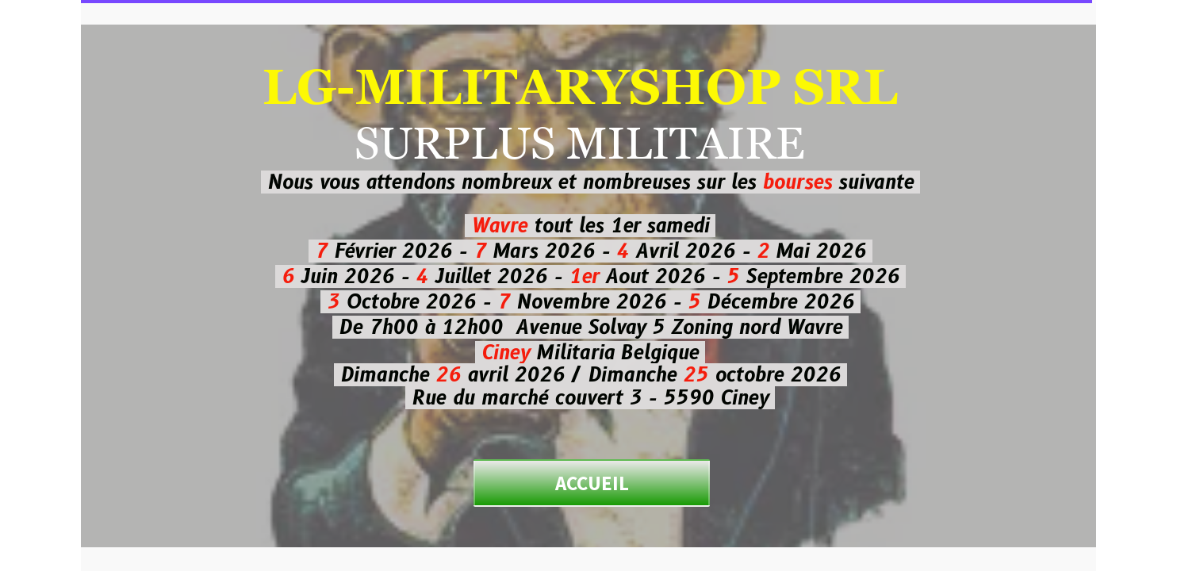

--- FILE ---
content_type: text/html; charset=utf-8
request_url: https://www.lg-militaryshop.be/POUR_NOS_ARTICLES_EN_LIGNE_CLIQUEZ_ICI.E/s305257p/Sac_kaki_combat_armee_belge_
body_size: 152749
content:
<!DOCTYPE html><html lang=fr>
  <head>
    <link rel="preload" href="https://st0.cdnsw.com/assets/precompile/viewer2_all-8580708725f69992cc4503593edd9d94.css" as="style" />
    <link rel="preload" href="https://st0.cdnsw.com/assets/precompile/fr-viewer_all-16cae8517d1fa56500da118680aa09a2.js" as="script" />
      <link rel="dns-prefetch preconnect" href="https://v-images.cdnsw.com" crossorigin="anonymous"/>
    
    <title>LG-MILITARYSHOP SRL - POUR NOS ARTICLES EN LIGNE CLIQUEZ ICI</title>


<meta name="keywords" content="Stock,militaria,bariolé,camo,abl,vêtement,chaussures,liège,stock américain,T-shirt,Pull,Pantalon,Chaussures,Casquettes,Bonnet,Tools,Masque,Peinture,Patch,Insigne,Ribbons,Porte-clés,Couverture,Bracelets,Cordes,Sac,Survivaliste,PIM">

<meta property="og:title" content="LG-MILITARYSHOP SRL - POUR NOS ARTICLES EN LIGNE CLIQUEZ ICI">
<meta property="og:type" content="website">
<meta property="og:url" content="https://www.lg-militaryshop.be/POUR_NOS_ARTICLES_EN_LIGNE_CLIQUEZ_ICI.E.htm">
<meta property="og:image" content="https://www.lg-militaryshop.be/site/screenshot/?size_preset=fb&amp;v=1769089538">
<meta property="og:site_name" content="LG-MILITARYSHOP SRL">

<meta name="referrer" content="unsafe-url">

<meta name="google-site-verification" content="cVbO6rCFAD7ahbrIt25t57Rtp5hixCGrQX-2EYDxYXw">
<link rel="image_src" href="https://www.lg-militaryshop.be/site/screenshot/?size_preset=fb" />
<link rel="shortcut icon" href="/favicon.ico?ts=0" />

    <meta id="viewport" name="viewport" content="width=device-width, initial-scale=1.0, maximum-scale=1.0, user-scalable=no">
      <link rel="apple-touch-icon" sizes="57x57" href="https://v-images.cdnsw.com/site-favicons/1542575.png?preset=apple_touch_icon_57x57&amp;cache_key=1555258161" />
      <link rel="apple-touch-icon" sizes="72x72" href="https://v-images.cdnsw.com/site-favicons/1542575.png?preset=apple_touch_icon_72x72&amp;cache_key=1555258161" />
      <link rel="apple-touch-icon" sizes="114x114" href="https://v-images.cdnsw.com/site-favicons/1542575.png?preset=apple_touch_icon_114x114&amp;cache_key=1555258161" />
      <link rel="apple-touch-icon" sizes="192x192" href="https://v-images.cdnsw.com/site-favicons/1542575.png?preset=apple_touch_icon_192x192&amp;cache_key=1555258161" />
      <style>.body{font-family:&quot;Inter&quot;, sans-serif}a{outline:none}.body{color:#2D2D2D}.body a{color:#000}.uit_tbl{padding:0;margin:0}.uit_cttxt,.uit_ttltxt,.uit_tbl .c{padding:0;border:none;overflow:hidden}.uit_cttxt,.uit_ttltxt{position:relative}.uit_ttl,.uit_ct{margin:0;position:relative}.uit_cttxt{font-size:12px;font-size-adjust:none;font-style:normal;font-variant:normal;font-weight:normal}#pages div.component{position:absolute;opacity:0;visibility:hidden;pointer-events:none;animation-fill-mode:forwards;-webkit-animation-fill-mode:forwards;animation-timing-function:ease-in-out;-webkit-animation-timing-function:ease-in-out}#pages div.component.preloaded_cpt{opacity:1;visibility:visible;pointer-events:auto}div.componentBody{width:100%;height:100%;overflow:hidden;position:absolute;z-index:1000}div.componentBody.UI_Text{overflow:visible}#theme_body{position:relative;z-index:50}#pageContainer{margin-left:auto;margin-right:auto}#pageContainer,#pages{width:800px;height:200px}#pages{position:absolute;z-index:0}*{margin:0px}.font_xxsmall{font-size:10px;line-height:12px}.font_xsmall{font-size:12px;line-height:16px}.font_14px{font-size:14px;line-height:1.2em}.font_small{font-size:16px;line-height:20px}.font_medium{font-size:18px;line-height:24px}.font_20px{font-size:20px;line-height:1.2em}.font_large{font-size:24px;line-height:32px}.font_28px{font-size:28px;line-height:1.2em}.font_xlarge{font-size:32px;line-height:40px}.font_42px{font-size:42px;line-height:1.2em}.font_xxlarge{font-size:48px;line-height:58px}#body{position:relative;overflow:hidden}
</style>
    <meta id=prerendered_critical_css>
    <style>:root{--bleu-100:#E9E9FF;--bleu-500:#696CFF;--bleu-700:#2C30A0;--gris-0:#FFFFFF;--gris-100:#F7F7FA;--gris-200:#DCDCE2;--gris-300:#C0C0C9;--gris-400:#A4A4B0;--gris-500:#888897;--gris-600:#6C6C7F;--gris-700:#505066;--gris-800:#34344D;--gris-900:#1B1C33;--jaune-100:#FFF2E2;--jaune-500:#CC8925;--jaune-700:#9E702A;--orange-100:#FFD3BD;--orange-200:#FFC2A3;--orange-300:#FFB18A;--orange-50:#FFF4EF;--orange-500:#FF8F57;--orange-600:#DD713C;--orange-700:#CC5C24;--rose-100:#FFBDE0;--rose-200:#FFA3D4;--rose-300:#FF8AC8;--rose-50:#FFF0F8;--rose-500:#FF70BC;--rose-600:#F0429F;--rose-700:#DA2F8A;--rouge-100:#FFE7E6;--rouge-500:#FF5757;--rouge-700:#AC3939;--vert-100:#E4F8F0;--vert-500:#1EA97C;--vert-700:#236D55;--violet-100:#E9E4FF;--violet-200:#D7CCFF;--violet-300:#AB96FF;--violet-400:#8C6FFF;--violet-50:#F8F6FF;--violet-500:#7848FF;--violet-600:#6338DC;--violet-700:#5122BE;--violet-800:#3E238B;--violet-900:#311D58;--spacing-4:4px;--spacing-6:6px;--spacing-8:8px;--spacing-10:10px;--spacing-12:12px;--spacing-14:14px;--spacing-16:16px;--spacing-20:20px;--spacing-24:24px;--spacing-30:30px;--spacing-40:40px;--spacing-60:60px;--spacing-80:80px;--spacing-100:100px;--spacing-120:120px;--radius-4:4px;--radius-6:6px;--radius-8:8px;--radius-12:12px;--radius-16:16px;--radius-20:20px;--radius-100:100px;--neutral-5:var(--gris-800);--neutral-4:var(--gris-200);--neutral-3:var(--gris-300);--neutral-2:var(--gris-600);--neutral-1:var(--gris-200);--neutral:var(--gris-100);--secondary-6:var(--orange-50);--secondary-4:var(--orange-10);--secondary:var(--orange-300);--primary-6:var(--violet-100);--primary-5:var(--violet-200);--primary-4:var(--violet-300);--primary-3:var(--violet-300);--primary-2:var(--violet-400);--primary-1:var(--violet-400);--primary:var(--violet-500);--font-primary:&#39;Inter&#39;;--font-secondary:sans-serif;--text-base-size:1em;--text-scale-ratio:1.3;--text-xs:calc(1em / (var(--text-scale-ratio) * var(--text-scale-ratio)));--text-sm:.9em;--text-md:calc(1em * var(--text-scale-ratio));--text-lg:calc(1em * var(--text-scale-ratio) * var(--text-scale-ratio));--text-xl:calc(1em * var(--text-scale-ratio) * var(--text-scale-ratio) * var(--text-scale-ratio));--text-xxl:calc(1em * var(--text-scale-ratio) * var(--text-scale-ratio) * var(--text-scale-ratio) * var(--text-scale-ratio));--text-xxxl:calc(1em * var(--text-scale-ratio) * var(--text-scale-ratio) * var(--text-scale-ratio) * var(--text-scale-ratio) * var(--text-scale-ratio));--heading-line-height:1.2;--body-line-height:1.4;--heading-spacing:0.375em}
</style>
    <style>.-textNeutral{color:var(--neutral)}.-backgroundNeutral{background-color:var(--neutral)}.-textSecondary{color:var(--secondary)}.-backgroundSecondary{background-color:var(--secondary)}.-textPrimary{color:var(--primary)}.-backgroundPrimary{background-color:var(--primary)}.-textWarning{color:var(--warning)}.-backgroundWarning{background-color:var(--warning)}.-textError{color:var(--error)}.-backgroundError{background-color:var(--error)}.-textSucess{color:var(--success)}.-backgroundSucess{background-color:var(--success)}.-c1.-textNeutral{color:var(--neutral-1) !important}.-c1.-backgroundNeutral{background-color:var(--neutral-1) !important}.-c1.-textSecondary{color:var(--secondary-1) !important}.-c1.-backgroundSecondary{background-color:var(--secondary-1) !important}.-c1.-textPrimary{color:var(--primary-1) !important}.-c1.-backgroundPrimary{background-color:var(--primary-1) !important}.-c2.-textNeutral{color:var(--neutral-2) !important}.-c2.-backgroundNeutral{background-color:var(--neutral-2) !important}.-c2.-textSecondary{color:var(--secondary-2) !important}.-c2.-backgroundSecondary{background-color:var(--secondary-2) !important}.-c2.-textPrimary{color:var(--primary-2) !important}.-c2.-backgroundPrimary{background-color:var(--primary-2) !important}.-c3.-textNeutral{color:var(--neutral-3) !important}.-c3.-backgroundNeutral{background-color:var(--neutral-3) !important}.-c3.-textSecondary{color:var(--secondary-3) !important}.-c3.-backgroundSecondary{background-color:var(--secondary-3) !important}.-c3.-textPrimary{color:var(--primary-3) !important}.-c3.-backgroundPrimary{background-color:var(--primary-3) !important}.-c4.-textNeutral{color:var(--neutral-4) !important}.-c4.-backgroundNeutral{background-color:var(--neutral-4) !important}.-c4.-textSecondary{color:var(--secondary-4) !important}.-c4.-backgroundSecondary{background-color:var(--secondary-4) !important}.-c4.-textPrimary{color:var(--primary-4) !important}.-c4.-backgroundPrimary{background-color:var(--primary-4) !important}.-c5.-textNeutral{color:var(--neutral-5) !important}.-c5.-backgroundNeutral{background-color:var(--neutral-5) !important}.-c5.-textSecondary{color:var(--secondary-5) !important}.-c5.-backgroundSecondary{background-color:var(--secondary-5) !important}.-c5.-textPrimary{color:var(--primary-5) !important}.-c5.-backgroundPrimary{background-color:var(--primary-5) !important}.text-body{color:var(--gris-900)}.text-primary{color:var(--violet-500)}.text-primary_medium{color:var(--violet-300)}.text-primary-dark{color:var(--violet-700)}.text-grey{color:var(--gris-600)}.text-disabled{color:var(--gris-300)}.text-disabled_with_bg{color:var(--gris-500)}.text-error{color:var(--rouge-500)}.text-error_dark{color:var(--rouge-700)}.text-error_light{color:var(--rouge-100)}.text-headings{color:var(--violet-900)}.text-info{color:var(--bleu-500)}.text-legends{color:var(--gris-500)}.text-sub_headings{color:var(--violet-800)}.text-success{color:var(--vert-500)}.text-warning{color:var(--jaune-500)}.text-white{color:var(--gris-0)}.background-success{background-color:var(--vert-500)}.background-surface{background-color:var(--gris-100)}.background-primary_ultraLight{background-color:var(--violet-50)}.background-white{background-color:var(--gris-0)}.background-primary{background-color:var(--violet-500)}#loadingNodeBG,#progressLoading{position:fixed;top:0px;height:4px;left:0}#loadingNodeBG{right:0;background-color:rgba(255,255,255,0.5);z-index:100;-webkit-transition:0.4s,ease,0s,-webkit-transform;transition:0.4s,ease,0s,-webkit-transform;transition:transform,0.4s,ease,0s;transition:transform,0.4s,ease,0s,-webkit-transform;-webkit-transform:translateY(0);transform:translateY(0)}#loadingNodeBG.finish{-webkit-transform:translateY(-5px);transform:translateY(-5px);-webkit-transition-delay:1.5s;transition-delay:1.5s}#progressLoading{background-color:var(--primary);z-index:1001;-webkit-animation:progress-animation 7s ease-out forwards;animation:progress-animation 7s ease-out forwards}#progressLoading::after{border-radius:25px;box-shadow:5px 0 5px rgba(0,0,0,0.3);content:&quot;&quot;;height:4px;position:absolute;right:0;width:20px}@-webkit-keyframes progress-animation{0%{width:1%}10%{width:15%}20%{width:18%}30%{width:28%}40%{width:31%}50%{width:35%}65%{width:40%}75%{width:42%}85%{width:45%}92%{width:47%}100%{width:50%}}@keyframes progress-animation{0%{width:1%}10%{width:15%}20%{width:18%}30%{width:28%}40%{width:31%}50%{width:35%}65%{width:40%}75%{width:42%}85%{width:45%}92%{width:47%}100%{width:50%}}#loadingNode{display:none}.detected_device_desktop #loadingNode{display:block;position:fixed;right:10px;-webkit-transition:opacity 0.3s ease 0.1s,-webkit-transform 0.3s ease 0.1s;transition:opacity 0.3s ease 0.1s,-webkit-transform 0.3s ease 0.1s;transition:opacity 0.3s ease 0.1s,transform 0.3s ease 0.1s;transition:opacity 0.3s ease 0.1s,transform 0.3s ease 0.1s,-webkit-transform 0.3s ease 0.1s;-webkit-transform:translateY(0);transform:translateY(0);z-index:75001;top:0;opacity:1}#loadingNode.done_opa{opacity:.3}#loadingNode.done.outer{-webkit-transform:translateY(-25px);transform:translateY(-25px)}#loading_sitew{background-color:#ffffff;font-family:&#39;Inter&#39;, sans-serif;text-align:center;border-radius:0 0 5px 5px;padding:10px 25px;cursor:pointer;position:relative;-webkit-transition:border-radius,0.4s,ease;transition:border-radius,0.4s,ease;color:#2f2d30}#loading_sitew .main{font-size:12px;cursor:default;-webkit-user-select:none;-moz-user-select:none;-ms-user-select:none;user-select:none;line-height:1;margin-bottom:10px}#loadingNode a,#loadingNode a:visited,#loading_sitew a,#loading_sitew a:visited{text-decoration:none;color:inherit}#loadingNode a:hover{text-decoration:none}#loadingNode .slogan{opacity:0;background-color:#fff;color:#2f2d30;font-family:&#39;Inter&#39;, sans-serif;font-size:12px;padding:3px 2px;text-align:center;-webkit-transform:translateY(-100%);transform:translateY(-100%);-webkit-transition:0.3s,ease,-webkit-transform;transition:0.3s,ease,-webkit-transform;transition:transform,0.3s,ease;transition:transform,0.3s,ease,-webkit-transform;position:absolute;top:100%;left:0;right:0;border-radius:0 0 3px 3px}#loadingNode .slogan&gt;p{cursor:default;-webkit-user-select:none;-moz-user-select:none;-ms-user-select:none;user-select:none}#loadingNode .slogan .cta_viewer{display:inline-block;font-size:14px;margin:5px;padding:5px 14px;text-decoration:none;border-radius:35px;line-height:16px;cursor:pointer}#loadingNode:hover{opacity:1}#loadingNode:hover #loading_sitew{border-radius:0}#loadingNode:hover .slogan{opacity:1;-webkit-transform:translateY(0);transform:translateY(0)}#logo{display:-webkit-box;display:flex;-webkit-box-orient:horizontal;-webkit-box-direction:normal;flex-direction:row;-webkit-box-pack:start;justify-content:start;flex-direction:row;flex-wrap:nowrap}#logo.logo_small{-webkit-box-pack:center;justify-content:center}
</style>
    <meta id=site_engine_css />
    <meta id=ui_css />
    <meta id=theme_css />
    <meta id=block_font_css />
    <meta id=block_custom_styles_css />
    <meta id=presets_custom_styles_css />
    <meta id=site_css />
    <meta id=block_positions_css />
    <meta id=device_screen_css />
    <meta id=mobile_auto_css />
    <meta id=mobile_tree_css />
    <meta id=section_css />
    <!-- Generated on 2026-01-22 16:29:58 +0100 in full_cache_key="1ko5f/E/fr" fast_cache_key="E_1542575__s391989p" bl_key=1542575.E. from 20.server unicorn  page_id=133989480/cpt_id= lang=fr_FR -->
    <link rel="canonical" href="https://www.lg-militaryshop.be/POUR_NOS_ARTICLES_EN_LIGNE_CLIQUEZ_ICI.E.htm" />
    <meta name="csrf-param" content="authenticity_token" />
<meta name="csrf-token" content="rZZYJfstWYxsWYH4Aiz2wbrm2VG5+62ttLJ//V6bp304n4NlepSO4oDYym89II8K9O4LDNVRR4h0M2aijt61gg==" />
  </head>
  <body>
    <div id="loadingNodeBG" class='pro'>
      <div id="progressLoading"></div>
    </div>
    <!-- bid= bv=-1 -->
    <div id="loadingNode" class='pro outer'>
</div>

    <script>
      function loadCSS(e,t,n,o,s){
var c=window.document.createElement("link"),l=t||window.document.getElementsByTagName("script")[0],a=window.document.styleSheets
;c.rel="stylesheet";c.href=e;c.media=s?"only x":n||"all"
;o&&(c.onload=o);l.parentNode.insertBefore(c,l);if(s){
c.onloadcssdefined=function(t){
for(var n,o=0;o<a.length;o++)a[o].href&&a[o].href.indexOf(e)>-1&&(n=!0)
;n?window.requestAnimationFrame(t):setTimeout(function(){
c.onloadcssdefined(t)})};c.onloadcssdefined(function(){
c.media=n||"all"})}return c}function loadStyle(e,t){
var n=document.createElement('style');n.type='text/css'
;n.styleSheet?n.styleSheet.cssText=e:n.appendChild(document.createTextNode(e))
;var o=t||window.document.getElementsByTagName("script")[0]
;o.parentNode.insertBefore(n,o);return n}
function stylesheet_path(e){return{
menu_all:"/assets/precompile/cpts/menu/all-c48b6cb3d78c47ca12d89c45d4dd58c1.css",
faq_all:"/stylesheets/precompile/cpts/faq/all.css",
social_block:"/assets/precompile/cpts/common/social_block-79f5061b79dc8dfff28727961745ceab.css"
}[e]}loadCSSAsync=function(e,t,n,o){loadCSS(e,t,n,o,!0)};
      loadCSSAsync("https://st0.cdnsw.com/assets/precompile/viewer2_all-8580708725f69992cc4503593edd9d94.css",document.getElementById("site_engine_css"),"all",function(){
        //supprime le css critical
        var criticalCssMeta = document.getElementById("prerendered_critical_css");
        if (criticalCssMeta && criticalCssMeta.previousElementSibling && criticalCssMeta.previousElementSibling.tagName === "STYLE") {
          criticalCssMeta.previousElementSibling.remove();
        }
      }) 
      MobileBarExtraButtons=["link_page","link_tel","link_email","link_geo"]
;var deviceDetector={map:{mobile:{mobile:{max_width:502,
orientation:"portrait-primary"},mobile_auto:{max_width:502,
orientation:"portrait-primary"},mobile_tree:{max_width:502,
orientation:"portrait-primary"}},mobile_landscape:{mobile:{
max_width:736,orientation:"landscape-primary"},
mobile_landscape:{max_width:980,orientation:"landscape-primary"
},mobile_auto:{max_width:980,orientation:"landscape-primary"},
mobile_tree:{max_width:980,orientation:"landscape-primary"},
tablet:{max_width:910,orientation:"landscape-primary"}},tablet:{
tablet:{max_width:910,orientation:"portrait-primary"},mobile:{
max_width:768,orientation:"portrait-primary"},mobile_landscape:{
max_width:800,orientation:"portrait-primary"}}},
devices:["mobile","mobile_landscape","tablet"],
detect:function(){function e(){try{
return window.self!==window.top}catch(t){return!0}}
var i="desktop";this.w=window.outerWidth||screen.availWidth
;this.h=window.outerHeight||screen.availHeight;if(e()){
var t=window,a='inner';if(!('innerWidth'in window)){a='client'
;t=document.documentElement||document.body}this.w=t[a+'Width']
;this.h=t[a+'Height']}
if(0==window.outerWidth&&0==window.outerHeight&&90===Math.abs(window.orientation)){
var o=this.w;this.w=this.h;this.h=o}
this.orientation=this.w>this.h&&this.w>=460?"landscape-primary":"portrait-primary"
;this.real_device=null
;for(var i=null,r=0;r<this.devices.length;r++){
var n=this.devices[r],d=this.map[n][n]
;d&&this.w<=d.max_width&&this.orientation==d.orientation&&(this.real_device=this.real_device||n)
;var s=this.device_modes[n],c=this.map[n][s]
;c&&this.w<=c.max_width&&this.orientation==c.orientation&&(i=i||s)
}this.real_device=this.real_device||"desktop"
;i=this.force_device_mode||i||"desktop"
;navigator.userAgent.match(/IEMobile\/10\.0/)&&"mobile_auto"==i&&(i="desktop")
;document.body.className=document.body.className.replace(/ *detected_device_.+?( |$) */g," ")+" detected_device_"+("mobile_tree"==i?"mobile":i)
;return i||"desktop"},bestSourceDevice:function(e){
var i=["mobile","mobile_landscape","tablet","desktop","mobile_tree"]
;cd=Math.max(i.indexOf(e)-1,0);i[cd]==e&&(cd+=1)
;for(;"desktop"!=i[cd]&&this.device_modes[i[cd]]!=i[cd];){cd+=1
;i[cd]==e&&(cd+=1)}return i[cd]},loadDeviceScreenCss:function(){
this.device_screen_css||(this.device_screen_css=loadStyle("  #pageContainer, #pages,   /*system*/#theme_body,#site_content,#theme_page,#theme_header,#theme_footer,#page,#theme_content,#theme_menu /*theme size overiding*/{width:100%;/*beautifullmam has specific css with margin */margin-right:0;margin-left:0;}#body.body{overflow:hidden}",document.getElementById("device_screen_css")))
},removeDeviceScreenCss:function(){
this.device_screen_css&&$(this.device_screen_css).remove()
;this.device_screen_css=null}};
      deviceDetector.device_modes={"desktop":"desktop","mobile":"mobile_tree","mobile_landscape":"mobile_tree","tablet":"desktop"}
      var current_device=deviceDetector.detect()
      var mobile_auto_css="#pages{left:0}#pages div.component.visible{position:static}#pages div.component.visible .componentBody{position:relative}#pages div.component{max-width:100%;height:auto}.uim_sh li a,.uim_sv li a{color:inherit}\n"
      var mobile_tree_css="#mobile_wrapper{position:relative;transform:translateX(-50%);-webkit-transform:translateX(-50%);-moz-transform:translateX(-50%);-o-transform:translateX(-50%);-ms-transform:translateX(-50%)}#footer_zone .component:not(.force_height) .componentBody,#mobile_wrapper .component:not(.force_height) .componentBody{position:static;height:auto;width:auto;text-align:center}.hide_mobile{display:none !important}\n"
      console.log("Starting up on ",current_device)
      if (current_device=="mobile_auto"){
        loadStyle(mobile_auto_css,document.getElementById("mobile_auto_css"))
      }else if (current_device=="mobile_tree"){
        loadStyle(mobile_tree_css,document.getElementById("mobile_tree_css"))
      }else if (current_device!="desktop"){
        deviceDetector.loadDeviceScreenCss()
        var hideContentNode=loadStyle("#pages{opacity:0}",document.getElementById("theme_css"))
      }
      loadStyle("#u2_foreground{opacity:0}\n#u2_foreground,#theme_content{background-color:rgba(249,249,249,.9);border-width:0;width:1000px}\n.body,#TB_window,.lg{font-family:'Source Sans Pro',sans-serif}\n.body,.uit_cttxt,.uit_ttltxt,#TB_window{font-size:14px}\n.body .font_title_1{font-size:34px}\n.body .font_title_2{font-size:28px}\n.body .font_title_3{font-size:20px}\n.body .font_title_4{font-size:16px}\n.body .site_categ{display:inline-block;margin:5px;background-color:#ce8867;border:1px solid #ce8867;color:#fff;border-radius:0;text-decoration:none;padding:5px 10px;cursor:pointer;transition:color .2s,background-color .2s}\n.body .site_categ:hover{color:#ce8867;background-color:transparent}\n.body .site_categ.selected{border-color:#4e2917}\n.uifaq_categ_list,.uib_list_categories ul,.uis_cat ul{margin:0;padding:10px 0;text-align:center;line-height:25px}\n.uifaq_categ_list:empty,.uib_list_categories ul:empty,.uis_cat ul:empty{display:none}\n.uifaq_categ_list li:last-child,.uib_list_categories ul li:last-child,.uis_cat ul li:last-child{margin-right:0}\n.uifaq_categ_list li:last-child,.uib_list_categories ul li:last-child,.uis_cat ul li:last-child{margin-left:0}\n.body .site_button,#TB_window .site_button,.gtbutton_preset_1\u003e.button_block,.gtbutton_preset_1\u003e.UI_Member\u003e.button_block,.gtbutton_preset_2\u003e.button_block,.gtbutton_preset_2\u003e.UI_Member\u003e.button_block,.gtbutton_preset_undefined\u003e.button_block,.gtbutton_preset_undefined\u003e.UI_Member\u003e.button_block,.gtsearchbox_preset_undefined .site_button,.gtsearchbox_preset_1 .site_button{background-color:#ce8867;border:1px solid #ce8867;color:#fff;border-radius:0;text-decoration:none;padding:5px 10px;transition:color .2s,background-color .2s;-webkit-transition:color .2s,background-color .2s;cursor:pointer}\n.gtbutton_preset_undefined .button_block\u003e.button_content,.gtbutton_preset_1 .button_block\u003e.button_content,.gtbutton_preset_2 .button_block\u003e.button_content{color:#fff}\n.body .site_button:hover,#TB_window .site_button:hover,.gtbutton_preset_undefined\u003e.button_block:hover,.gtbutton_preset_1\u003e.button_block:hover,.gtbutton_preset_1\u003e.UI_Member\u003e.button_block:hover,.gtbutton_preset_2\u003e.button_block:hover,.gtbutton_preset_2\u003e.UI_Member\u003e.button_block:hover,.gtsearchbox_preset_undefined .site_button:hover,.gtsearchbox_preset_undefined\u003e.UI_Member\u003e.button_block:hover,.gtsearchbox_preset_1 .site_button:hover{color:#ce8867;background-color:transparent}\n.gtbutton_preset_undefined\u003e.button_block:hover\u003e.button_content,.gtbutton_preset_1\u003e.button_block:hover\u003e.button_content,.gtbutton_preset_2\u003e.button_block:hover\u003e.button_content,.gtbutton_preset_undefined\u003e.UI_Member\u003e.button_block:hover .button_content,.gtbutton_preset_1\u003e.UI_Member\u003e.button_block:hover .button_content,.gtbutton_preset_2\u003e.UI_Member\u003e.button_block:hover .button_content{color:#ce8867}\n.body .site_textbox,.component textarea,#TB_window .site_textbox,#TB_window textarea,.gttextbox_preset_1 .site_textbox,.gttextbox_preset_2 .site_textbox,.gtsearchbox_preset_undefined .site_textbox,.gtsearchbox_preset_1 .site_textbox{background-color:#fff;background-image:none;border:1px solid #ddd;border-radius:4px;box-shadow:0 1px 1px rgba(0,0,0,.075) inset;color:#565656;font-size:14px;padding:4px;transition:border-color .15s ease-in-out 0s,box-shadow .15s ease-in-out 0s,background-color .15s ease-in-out}\n.body .site_textbox:focus,.component textarea:focus,#TB_window .site_textbox:focus,#TB_window textarea:focus,.gttextbox_preset_1 .site_textbox:focus,.gttextbox_preset_2 .site_textbox:focus,.gttextbox_preset.focused .site_textbox,.gtsearchbox_preset_undefined .site_textbox:focus,.gtsearchbox_preset_1 .site_textbox:focus{border-color:#e9a066;outline:0;background-color:#fff;box-shadow:inset 0 1px 1px rgba(0,0,0,.075),0 0 4px rgba(233,160,102,.6)}\n.body .site_search .site_button:hover,.gtsearchbox_preset_undefined .site_button:hover,.gtsearchbox_preset_1 .site_button:hover{background-color:#ce8867;color:#fff}\n.body,.uit_cttxt,.uit_ttltxt{color:#656565}\n:not(html).body{background-color:#f9f9f9}\n#theme_background{bottom:0;left:0;position:absolute;right:0;top:0;overflow:hidden}\n#theme_content{bottom:0;left:50%;max-width:100%;position:absolute;top:0;border-style:solid;-webkit-transform:translateX(-50%);transform:translateX(-50%)}\n#theme_body{width:100%}\n.body a,.clickable_link,.uit_cttxt a,.uit_cttxt_n a,.uit_cttxt_n a:visited,.uit_cttxt_n a:hover,#TB_window:not(.editor_interface) a{color:#ce8867}\n.uit_cttxt_m,.uim_mv ul li a,.uim_mh a,.uim_dv li .uim_m a,.uim_dh li .uim_m a,.uisl_l h3,.uisl_h h3,.uisl_h .uis_list_price,.uisl_l .uis_list_price,._ui18_member_username,.uif_body,div.UI_Forum .uif_post_page .uif_posts:not(.gtbackdrop_preset) .uif_subject,div.UI_Forum .tpl_table thead,.uib_view_content_first,.uib_view_content_last,.uibs_b .uib_content_first{font-size:16px}\ndiv.UI_Comment span.date,div.UI_Comment .info,div.UI_Comment div.help_cmt,.uib_view_date,.uis_bill tbody td span.uis_opts,div.UI_Forum .uif_topic_creation,div.UI_Forum tbody .uif_last_reply,div.UI_Forum span.uif_date{font-size:14px}\n.uit_cttxt_t,.uit_ttltxt_m,.uit_cttxt_m,div.UI_Contact .uicf_f,.UI_Contact .uicf_or,div.UI_Comment div.stat,div.UI_Comment div.comment_holder,div.UI_Comment .form,div.UI_Download .uidl_desc,.uib_view_title,.uib_edit_title,.uib_view_content_first,.uib_view_content_last,.uisl_s h3,.uisl_l h3,.uisl_h h3,.uisl_h .uis_list_price,.uisl_l .uis_list_price,.uis_bill thead td,.uis_bill tfoot td,.uis_bill h1,.uis_bill_mn h2,.uif_body,div.UI_Forum .uif_post_page .uif_posts:not(.gtbackdrop_preset) .uif_subject,.uibs_b .uib_content_first{font-weight:300}\n.uit_cttxt_t b,.uit_ttltxt_m b,.uit_cttxt_m b,.uib_view_title b,.uib_view_content_first b,.uib_view_content_last b,.uif_body b,.uibs_b .uib_content_first b,.uit_cttxt_t strong,.uit_ttltxt_m strong,.uit_cttxt_m strong,.uib_view_title strong,.uib_view_content_first strong,.uib_view_content_last strong,.uif_body strong,.uibs_b .uib_content_first strong{font-weight:700}\n.uit_ttltxt{min-height:23px}\n.uit_cttxt_m a:hover{text-decoration:none}\n.uit_cttxt{text-align:justify}\n.uit_cttxt_s a:hover{text-decoration:none}\n.uim_mv ul{margin:0;padding:0;list-style:none}\n.uim_mv ul li{padding:5px 0}\n.uim_mv ul li a{border-left:4px solid transparent;color:#565656;padding-left:10px;text-decoration:none;margin-bottom:8px}\n.uim_mv ul ul li{padding-left:15px;padding-bottom:0}\n.uim_mv ul ul ul{padding-left:10px}\n.uim_mv ul li\u003eul li a:hover{color:#222}\n.uim_mv ul li.selected\u003e.uim_m a,.uim_mv ul li.selected\u003e.uim_m a:hover{border-left-color:#ce8867;color:#ce8867}\n.uim_mv a:hover{text-decoration:none}\n.uim_mh{height:20px;padding:0}\n.uim_mh ul{padding:0;width:100%}\n.uim_mh a{color:#565656;margin:0 17px;text-decoration:none;text-transform:uppercase;border-bottom:1px solid transparent;transition:color .2s ease,border-bottom-color .2s ease;-webkit-transition:color .2s ease,border-bottom-color .2s ease}\n.uim_mh a:hover{color:#ce8867}\n.uim_mh .uim_m1{height:100%;padding-top:5px}\n.uim_mh .uim_m2{height:100%;margin-left:3px}\n.uim_mh ul li.selected\u003e.uim_m a,.uim_mh ul li.selected\u003e .uim_m a:hover{border-bottom-color:#ce8867;color:#ce8867}\n.uim_mh li.selected\u003e ul li .uim_m a,.uim_mh li.selected\u003eul li .uim_m a:hover{background:0 0}\n.uim_sh ul li a,.uim_sv ul li a{color:#555}\n.uim_sv ul li.selected\u003e.uim_m a,.uim_sh ul li.selected\u003e.uim_m a{color:#ce8867}\n.UI_Menu.uim_sv ul ul li{padding-left:10px}\n.uim_dv li .uim_m a,.uim_dh li .uim_m a{border-bottom:1px solid transparent;color:#565656;margin:0 17px;text-decoration:none;text-transform:uppercase;transition:color .2s ease 0s,border-bottom-color .2s ease 0s}\n.uim_dv li .uim_m a:hover,.uim_dh li .uim_m a:hover{color:#ce8867}\n.uim_dh ul li.selected\u003e .uim_m a,.uim_dv ul li.selected\u003e.uim_m a{border-bottom-color:#ce8867}\n.UI_Menu.uim_cv .uim_mc\u003eul li\u003eul li.selected\u003espan\u003ea,.UI_Menu.uim_ch .uim_mc\u003eul li\u003eul li.selected\u003espan\u003ea{color:#ce8867}\n.jcarousel-skin-tango.jcarousel-container{background-color:#eaeaea;border-color:transparent transparent #ce8867;border-radius:0;border-style:none none solid;border-width:medium medium 4px}\n.jcarousel-skin-tango .jcarousel-next-horizontal{background-image:url(/files/themes/cristal/generated/100_000_f29f79_ce8867/images/next-horizontal.png)}\n.jcarousel-skin-tango .jcarousel-prev-horizontal{background-image:url(/files/themes/cristal/generated/100_000_f29f79_ce8867/images/prev-horizontal.png)}\n.jcarousel-skin-tango .jcarousel-prev-vertical{background-image:url(/files/themes/cristal/generated/100_000_f29f79_ce8867/images/prev-vertical.png)}\n.jcarousel-skin-tango .jcarousel-next-vertical{background-image:url(/files/themes/cristal/generated/100_000_f29f79_ce8867/images/next-vertical.png)}\n.hover_c .img_click::after{background-color:#ce8867}\ndiv.UI_Contact .uicf_f{color:#565656}\ndiv.UI_Comment div.stat{color:#c4c4c4}\ndiv.UI_Comment .info,div.UI_Comment div.help_cmt,div.UI_Comment .info{font-style:normal}\ndiv.UI_Comment div.comment_holder{color:#444}\ndiv.UI_Comment div.comment_holder .name{color:#ce8867}\ndiv.UI_Comment div.admin{background:#f0f0f0;border-left:4px solid #ce8867}\ndiv.UI_Comment div.admin div.comment a{color:#656565}\ndiv.UI_Comment .form{color:#565656}\n.uibs_b .uib_article{background-color:#eaeaea;border-color:transparent transparent transparent #ce8867;border-style:none none none solid;border-width:medium medium medium 4px}\n.uibs_b .uib_title{color:#ce8867}\n.uib_view_title,.uib_edit_title{color:#ce8867}\n.uib_view_facebook_comments{background-color:#eaeaea}\n.uib_edit input.uib_edit_title{color:#ce8867}\n.uis_ss{color:#ce8867}\n.uis_search_header,.uis_search\u003ediv\u003ediv.uis_close_search{background-color:#eaeaea}\n.uis_search .uis_btn,.uis_search_suggest h3,.uifaq_search .uifaq_btn{background-color:#ce8867;color:#fff}\n.uis_search.uis_search_result{border-left-color:#eae8f6;border-top-color:#eae8f6}\n.uis_search_suggest{border-color:#ce8867}\n.uis_search_suggest .highlight{color:#d28c67}\n.uis_suggest_category\u003ediv,.uis_suggest_word\u003ediv,.uis_suggest_product\u003ediv{color:#444}\n.uis_suggest_category\u003ediv:hover,.uis_suggest_word\u003ediv:hover,.uis_suggest_product\u003ediv:hover{background-color:#eae8f6;color:#444}\n.uis_search_suggest h3,.uis_search .uis_btn .fonticon{color:#fff}\n.close_tooltip{background-color:#ce8867}\n.close_tooltip:after{border-right-color:#ce8867}\n.uisl_s .uis_list\u003eul li{background-color:#eaeaea;color:#565656}\n.uisl_l .uis_list\u003eul li{background-color:#eaeaea}\n.uisl_h .uis_list\u003eul li.uis_lio{background-color:#eae8f6}\n.uisl_h .uis_list\u003eul li:nth-child(odd){background:#eaeaea}\n.uisl_h .uis_list\u003eul li:nth-child(even){background:#f8f8f8}\n.uis_bill table{background-color:#eee}\n.uis_bill thead,.uis_bill tfoot{background-color:#fff;color:#565656}\n.uis_bill tbody td{background-color:#fff;color:#444}\n.uis_bill tfoot td.uis_extra,.uis_summary_prod,.uis_summary_options,.uis_order_sum{background-color:#fafafa}\n.uis_bill_mn{background-color:#eaeaea}\n.uis_bill_mn h2{border-color:#ce8867;color:#ce8867}\n.uisl_m .uis_list\u003eul li h3\u003espan{color:#333;font-weight:700}\n.uisl_m .uis_list\u003eul li .ov_prod\u003ediv:hover\u003ediv{color:#ce8867}\n.uisl_h .uis_list\u003eul li .ov_prod\u003ediv{color:inherit;background-color:#fff}\n.uisl_h .uis_list\u003eul li .ov_prod\u003ediv:hover{color:#000}\n.uis_cb_form{background:#fff}\n#form_cb_wrapper{border:1px solid #d0d0d0}\n.uis_pf_err{border:2px solid #0bb;background-color:#c4c9fd}\n.uis_exbtn .uis_btn:hover{background-color:#fff}\n.uisa_a\u003espan{color:#333}\n.uis_list_strike,.uis_strike_price{color:rgba(0,0,0,.8)}\n.component.selected .block_section{background:#fff;color:#333}\n.uisl_m .uis_pages li{background-color:rgba(0,0,0,0);border:2px solid rgba(0,0,0,0);border-radius:3px;color:#656565}\n.uisl_m .uis_pages li.selected,.uisl_m .ui_list_pages ul li.selected{border-color:#ce8867}\n.uisl_m .uis_bill table,.uis_sum_grid{background-color:#fafafa}\n.uisl_m .main_cart\u003e tfoot{border-top:1px solid #ccc}\n.uisl_m .main_cart\u003e thead,tfoot{border-bottom:1px solid #ccc}\n.uisl_m .main_cart tbody tr:hover td{background-color:#fafafa}\n.uisl_m .uis_list_strike,.uisl_m .uis_strike_price{color:rgba(0,0,0,.5)}\n.uis_shipping_pickups{background:#fff}\n.uis_bill_breadcrumb\u003ediv.uis_step_selected::after{background:#ce8867}\n.uis_pages:not(.gtbuttonsgroup_preset) li.selected{background-color:#eee}\n.gtbackdrop_preset .uis_prod,.uis_bill .gtbackdrop_preset table,.uis_bill .gtbackdrop_preset tbody td,.uisl_m .uis_bill .gtbackdrop_preset thead,.uis_bill .gtbackdrop_preset tfoot,.gtbackdrop_preset .uis_sum_grid,.uisl_m .uis_bill .gtbackdrop_preset tfoot td.uis_extra,.uisl_m .gtbackdrop_preset .main_cart tbody tr:hover td,.UI_Store .gtbackdrop_preset .uis_shipping_pickups,.gtbackdrop_preset .uis_bill_mn{background:0 0}\n.uis_bill .gtbackdrop_preset thead,.uis_bill .gtbackdrop_preset tfoot,.uis_bill .gtbackdrop_preset tbody td,.gtbackdrop_preset .uisl_m .uis_list\u003eul li h3\u003espan{color:inherit}\n._ui18_signup_tb,.ui18_style_none ._ui18_member_unlogged,.ui18_style_none ._ui18_member_logged{background-color:#eaeaea;border-color:transparent}\n._ui18_member_signup h2{color:#ce8867}\ndiv.UI_Forum span._ui18_do_member_signup,div.UI_Forum span._ui18_do_member_signin{border-bottom:medium none}\n._ui18_member_signup h2{color:#ce8867}\n#list_styles.ui_member_styles{background-color:#f9f9f9}\n.default_preset_1 .modal{background-color:rgba(255,255,255,.7)}\n.first_signin_content{background-color:#fff;border:1px solid #c5c5c5}\n.gtbutton_preset ._ui18_div_do_member_signin a,.gtbutton_preset ._ui18_div_do_member_space a{color:inherit}\ndiv.UI_Forum div.uif_post_stats,.manage_post li,.uif_body_edit li,.uif_add_post{background-color:#ce8867;border-color:transparent;border-radius:0;color:#fff}\n.uif_body_edit li a{color:#fff}\ndiv.UI_Forum div.uif_margin_left{background-color:#eaeaea;border-right-color:#dedede}\ndiv.UI_Forum div.header_post{background-color:#ce8867;color:#fff}\ndiv.UI_Forum fieldset{border-color:transparent;background-color:#fff}\ndiv.UI_Forum .uif_hide_post{background-color:rgba(0,0,0,.1);border-color:#fff}\ndiv.UI_Forum .uif_subject{cursor:pointer}\ndiv.UI_Forum .uif_subject:not(.gt_backdrop_title){color:#444}\ndiv.UI_Forum .tpl_table thead{color:#fff;background:#ce8867}\ndiv.UI_Forum .tpl_table tbody{background-color:#fff}\ndiv.UI_Forum .tpl_table td{border-color:transparent}\n.UI_Form h3{color:#ce8867}\n.UI_Form .upload_link{color:#ce8867}\n.upload_link:hover,.upload_link.open{background-color:#ce8867;color:#fff}\n.show_file{background-color:#fff;border:1px dashed #ce8867;border-radius:50px;color:#ce8867}\n.UI_Calendar .fc-view-container:not(.gt_backdrop_content){background-color:#fff}\n.UI_Calendar .fc-view-container\u003ediv{border-color:#cecece}\n.uifaq_title{color:#ce8867}\n.default_preset_1 .uifaq_question_wrapper{margin-bottom:15px;border-bottom:1px solid #ccc}\n.default_preset_1 .uifaq_question{font-size:16px;padding:10px 5px}\n.default_preset_1 .uifaq_answer{padding:10px;text-align:justify}\n.default_preset_2 .uifaq_question_wrapper{margin-bottom:15px;background-color:#fff}\n.default_preset_2 .uifaq_question{font-size:16px;padding:10px 5px}\n.default_preset_2 .uifaq_answer{padding:5px}\n.default_preset_2 .uifaq_question_wrapper:hover .uifaq_question,.default_preset_2 .uifaq_question_wrapper.uifaq_open .uifaq_question{color:#ce8867}\n.default_preset_2 .uifaq_question_wrapper.uifaq_open .uifaq_question{font-size:18px}\n.uifaq_categ_list li.selected,.uib_list_categories li.selected{border:2px solid #8a4829;cursor:default}\n.uifaq_categ_list li.selected:hover,.uib_list_categories li.selected:hover{background-color:#ce8867;color:#fff}\n#list_styles.ui_faq_styles,#list_styles.ui_blog_styles{background-color:#f9f9f9}\n#site_content_background,.componentBody.UI_Text,.componentBody.UI_Menu,.componentBody.UI_Download:not(.gtbackdrop_preset),.componentBody.UI_Comment:not(.gtbackdrop_preset),.componentBody.UI_Contact{background-color:transparent}\n.tpl_light_color{color:#ce8867}\n.edit_ui_wrapper{background-color:rgba(255,255,255,.6)}\n.edit_ui_wrapper.anim_ended:hover{background-color:rgba(255,255,255,.8)}\n#body .component .editor_add_item{background-color:rgba(255,255,255,.5)}",document.getElementById("theme_css"))


            loadStyle("",document.getElementById("block_custom_styles_css"))
      loadStyle(".body .text_menufont,.body .component,.body input[type=text],.body input[type=submit],.body input[type=email],.body input[type=password],.body input[type=number],.body input[type=url],.body input[type=tel],.body button,.body .site_button,.body select,.body textarea,.body .uica_te,.body .uica_ptxt,.body .uit_cttxt,.body .uit_cttxt_t,.body .uit_ttltxt_m,.body .uit_cttxt_m,.body div.UI_Contact .uicf_f,.body .UI_Contact .uicf_or,.body div.UI_Comment div.comment_holder,.body div.UI_Comment .form,.body div.UI_Download .uidl_desc,.body .uib_view_title,.body .uib_view_content_first,.body .uib_view_content_last,.body .uisl_h .uis_list_price,.body .uisl_l .uis_list_price,.body .uis_bill thead td,.body .uis_bill tfoot td,.body .uif_body,.body .uibs_b .uib_content_first,.body .gallery-content-text,#mobile_bar .text_menufont,#mobile_bar .component,#mobile_bar input[type=text],#mobile_bar input[type=submit],#mobile_bar input[type=email],#mobile_bar input[type=password],#mobile_bar input[type=number],#mobile_bar input[type=url],#mobile_bar input[type=tel],#mobile_bar button,#mobile_bar .site_button,#mobile_bar select,#mobile_bar textarea,#mobile_bar .uica_te,#mobile_bar .uica_ptxt,#mobile_bar .uit_cttxt,#mobile_bar .uit_cttxt_t,#mobile_bar .uit_ttltxt_m,#mobile_bar .uit_cttxt_m,#mobile_bar div.UI_Contact .uicf_f,#mobile_bar .UI_Contact .uicf_or,#mobile_bar div.UI_Comment div.comment_holder,#mobile_bar div.UI_Comment .form,#mobile_bar div.UI_Download .uidl_desc,#mobile_bar .uib_view_title,#mobile_bar .uib_view_content_first,#mobile_bar .uib_view_content_last,#mobile_bar .uisl_h .uis_list_price,#mobile_bar .uisl_l .uis_list_price,#mobile_bar .uis_bill thead td,#mobile_bar .uis_bill tfoot td,#mobile_bar .uif_body,#mobile_bar .uibs_b .uib_content_first,#mobile_bar .gallery-content-text,#TB_window:not(.editor_interface) .text_menufont,#TB_window:not(.editor_interface) .component,#TB_window:not(.editor_interface) input[type=text],#TB_window:not(.editor_interface) input[type=submit],#TB_window:not(.editor_interface) input[type=email],#TB_window:not(.editor_interface) input[type=password],#TB_window:not(.editor_interface) input[type=number],#TB_window:not(.editor_interface) input[type=url],#TB_window:not(.editor_interface) input[type=tel],#TB_window:not(.editor_interface) button,#TB_window:not(.editor_interface) .site_button,#TB_window:not(.editor_interface) select,#TB_window:not(.editor_interface) textarea,#TB_window:not(.editor_interface) .uica_te,#TB_window:not(.editor_interface) .uica_ptxt,#TB_window:not(.editor_interface) .uit_cttxt,#TB_window:not(.editor_interface) .uit_cttxt_t,#TB_window:not(.editor_interface) .uit_ttltxt_m,#TB_window:not(.editor_interface) .uit_cttxt_m,#TB_window:not(.editor_interface) div.UI_Contact .uicf_f,#TB_window:not(.editor_interface) .UI_Contact .uicf_or,#TB_window:not(.editor_interface) div.UI_Comment div.comment_holder,#TB_window:not(.editor_interface) div.UI_Comment .form,#TB_window:not(.editor_interface) div.UI_Download .uidl_desc,#TB_window:not(.editor_interface) .uib_view_title,#TB_window:not(.editor_interface) .uib_view_content_first,#TB_window:not(.editor_interface) .uib_view_content_last,#TB_window:not(.editor_interface) .uisl_h .uis_list_price,#TB_window:not(.editor_interface) .uisl_l .uis_list_price,#TB_window:not(.editor_interface) .uis_bill thead td,#TB_window:not(.editor_interface) .uis_bill tfoot td,#TB_window:not(.editor_interface) .uif_body,#TB_window:not(.editor_interface) .uibs_b .uib_content_first,#TB_window:not(.editor_interface) .gallery-content-text,#font_panel .textFamily .text_menufont,#font_panel .textFamily .component,#font_panel .textFamily input[type=text],#font_panel .textFamily input[type=submit],#font_panel .textFamily input[type=email],#font_panel .textFamily input[type=password],#font_panel .textFamily input[type=number],#font_panel .textFamily input[type=url],#font_panel .textFamily input[type=tel],#font_panel .textFamily button,#font_panel .textFamily .site_button,#font_panel .textFamily select,#font_panel .textFamily textarea,#font_panel .textFamily .uica_te,#font_panel .textFamily .uica_ptxt,#font_panel .textFamily .uit_cttxt,#font_panel .textFamily .uit_cttxt_t,#font_panel .textFamily .uit_ttltxt_m,#font_panel .textFamily .uit_cttxt_m,#font_panel .textFamily div.UI_Contact .uicf_f,#font_panel .textFamily .UI_Contact .uicf_or,#font_panel .textFamily div.UI_Comment div.comment_holder,#font_panel .textFamily div.UI_Comment .form,#font_panel .textFamily div.UI_Download .uidl_desc,#font_panel .textFamily .uib_view_title,#font_panel .textFamily .uib_view_content_first,#font_panel .textFamily .uib_view_content_last,#font_panel .textFamily .uisl_h .uis_list_price,#font_panel .textFamily .uisl_l .uis_list_price,#font_panel .textFamily .uis_bill thead td,#font_panel .textFamily .uis_bill tfoot td,#font_panel .textFamily .uif_body,#font_panel .textFamily .uibs_b .uib_content_first,#font_panel .textFamily .gallery-content-text,.ui_text_styles .text_menufont,.ui_text_styles .component,.ui_text_styles input[type=text],.ui_text_styles input[type=submit],.ui_text_styles input[type=email],.ui_text_styles input[type=password],.ui_text_styles input[type=number],.ui_text_styles input[type=url],.ui_text_styles input[type=tel],.ui_text_styles button,.ui_text_styles .site_button,.ui_text_styles select,.ui_text_styles textarea,.ui_text_styles .uica_te,.ui_text_styles .uica_ptxt,.ui_text_styles .uit_cttxt,.ui_text_styles .uit_cttxt_t,.ui_text_styles .uit_ttltxt_m,.ui_text_styles .uit_cttxt_m,.ui_text_styles div.UI_Contact .uicf_f,.ui_text_styles .UI_Contact .uicf_or,.ui_text_styles div.UI_Comment div.comment_holder,.ui_text_styles div.UI_Comment .form,.ui_text_styles div.UI_Download .uidl_desc,.ui_text_styles .uib_view_title,.ui_text_styles .uib_view_content_first,.ui_text_styles .uib_view_content_last,.ui_text_styles .uisl_h .uis_list_price,.ui_text_styles .uisl_l .uis_list_price,.ui_text_styles .uis_bill thead td,.ui_text_styles .uis_bill tfoot td,.ui_text_styles .uif_body,.ui_text_styles .uibs_b .uib_content_first,.ui_text_styles .gallery-content-text,.uit_preset .text_menufont,.uit_preset .component,.uit_preset input[type=text],.uit_preset input[type=submit],.uit_preset input[type=email],.uit_preset input[type=password],.uit_preset input[type=number],.uit_preset input[type=url],.uit_preset input[type=tel],.uit_preset button,.uit_preset .site_button,.uit_preset select,.uit_preset textarea,.uit_preset .uica_te,.uit_preset .uica_ptxt,.uit_preset .uit_cttxt,.uit_preset .uit_cttxt_t,.uit_preset .uit_ttltxt_m,.uit_preset .uit_cttxt_m,.uit_preset div.UI_Contact .uicf_f,.uit_preset .UI_Contact .uicf_or,.uit_preset div.UI_Comment div.comment_holder,.uit_preset div.UI_Comment .form,.uit_preset div.UI_Download .uidl_desc,.uit_preset .uib_view_title,.uit_preset .uib_view_content_first,.uit_preset .uib_view_content_last,.uit_preset .uisl_h .uis_list_price,.uit_preset .uisl_l .uis_list_price,.uit_preset .uis_bill thead td,.uit_preset .uis_bill tfoot td,.uit_preset .uif_body,.uit_preset .uibs_b .uib_content_first,.uit_preset .gallery-content-text,.uica_header_window .text_menufont,.uica_header_window .component,.uica_header_window input[type=text],.uica_header_window input[type=submit],.uica_header_window input[type=email],.uica_header_window input[type=password],.uica_header_window input[type=number],.uica_header_window input[type=url],.uica_header_window input[type=tel],.uica_header_window button,.uica_header_window .site_button,.uica_header_window select,.uica_header_window textarea,.uica_header_window .uica_te,.uica_header_window .uica_ptxt,.uica_header_window .uit_cttxt,.uica_header_window .uit_cttxt_t,.uica_header_window .uit_ttltxt_m,.uica_header_window .uit_cttxt_m,.uica_header_window div.UI_Contact .uicf_f,.uica_header_window .UI_Contact .uicf_or,.uica_header_window div.UI_Comment div.comment_holder,.uica_header_window div.UI_Comment .form,.uica_header_window div.UI_Download .uidl_desc,.uica_header_window .uib_view_title,.uica_header_window .uib_view_content_first,.uica_header_window .uib_view_content_last,.uica_header_window .uisl_h .uis_list_price,.uica_header_window .uisl_l .uis_list_price,.uica_header_window .uis_bill thead td,.uica_header_window .uis_bill tfoot td,.uica_header_window .uif_body,.uica_header_window .uibs_b .uib_content_first,.uica_header_window .gallery-content-text,.uica_content .text_menufont,.uica_content .component,.uica_content input[type=text],.uica_content input[type=submit],.uica_content input[type=email],.uica_content input[type=password],.uica_content input[type=number],.uica_content input[type=url],.uica_content input[type=tel],.uica_content button,.uica_content .site_button,.uica_content select,.uica_content textarea,.uica_content .uica_te,.uica_content .uica_ptxt,.uica_content .uit_cttxt,.uica_content .uit_cttxt_t,.uica_content .uit_ttltxt_m,.uica_content .uit_cttxt_m,.uica_content div.UI_Contact .uicf_f,.uica_content .UI_Contact .uicf_or,.uica_content div.UI_Comment div.comment_holder,.uica_content div.UI_Comment .form,.uica_content div.UI_Download .uidl_desc,.uica_content .uib_view_title,.uica_content .uib_view_content_first,.uica_content .uib_view_content_last,.uica_content .uisl_h .uis_list_price,.uica_content .uisl_l .uis_list_price,.uica_content .uis_bill thead td,.uica_content .uis_bill tfoot td,.uica_content .uif_body,.uica_content .uibs_b .uib_content_first,.uica_content .gallery-content-text,.gtbackdrop_preset .text_menufont,.gtbackdrop_preset .component,.gtbackdrop_preset input[type=text],.gtbackdrop_preset input[type=submit],.gtbackdrop_preset input[type=email],.gtbackdrop_preset input[type=password],.gtbackdrop_preset input[type=number],.gtbackdrop_preset input[type=url],.gtbackdrop_preset input[type=tel],.gtbackdrop_preset button,.gtbackdrop_preset .site_button,.gtbackdrop_preset select,.gtbackdrop_preset textarea,.gtbackdrop_preset .uica_te,.gtbackdrop_preset .uica_ptxt,.gtbackdrop_preset .uit_cttxt,.gtbackdrop_preset .uit_cttxt_t,.gtbackdrop_preset .uit_ttltxt_m,.gtbackdrop_preset .uit_cttxt_m,.gtbackdrop_preset div.UI_Contact .uicf_f,.gtbackdrop_preset .UI_Contact .uicf_or,.gtbackdrop_preset div.UI_Comment div.comment_holder,.gtbackdrop_preset div.UI_Comment .form,.gtbackdrop_preset div.UI_Download .uidl_desc,.gtbackdrop_preset .uib_view_title,.gtbackdrop_preset .uib_view_content_first,.gtbackdrop_preset .uib_view_content_last,.gtbackdrop_preset .uisl_h .uis_list_price,.gtbackdrop_preset .uisl_l .uis_list_price,.gtbackdrop_preset .uis_bill thead td,.gtbackdrop_preset .uis_bill tfoot td,.gtbackdrop_preset .uif_body,.gtbackdrop_preset .uibs_b .uib_content_first,.gtbackdrop_preset .gallery-content-text{\n\nfont-family:B612 , 'Source Sans Pro', sans-serif;\n\nfont-weight:normal;\n\n\nfont-style:italic;\n\ntext-transform:none;\n\n\n\n\n}\n.body .gt_backdrop_title,.body .title_menufont,.body .uit_ttltxt,.body .uib_title,.body div.UI_Forum .uif_post_page .uif_posts:not(.gtbackdrop_preset) .uif_subject,.body .uis_bill .title,.body .uib_view_title,.body input[type=text].uib_edit_title,.body .uifaq_title,.body .uifaq_categ_name,.body .gallery-content-title,.body .uit_preset_1 .uit_cttxt,.body.uit_preset_1 .uit_cttxt,.body .customizable .font_title_1,.body .customizable .font_title_2,.body .customizable .font_title_3,.body .customizable .font_title_4,#mobile_bar .gt_backdrop_title,#mobile_bar .title_menufont,#mobile_bar .uit_ttltxt,#mobile_bar .uib_title,#mobile_bar div.UI_Forum .uif_post_page .uif_posts:not(.gtbackdrop_preset) .uif_subject,#mobile_bar .uis_bill .title,#mobile_bar .uib_view_title,#mobile_bar input[type=text].uib_edit_title,#mobile_bar .uifaq_title,#mobile_bar .uifaq_categ_name,#mobile_bar .gallery-content-title,#mobile_bar .uit_preset_1 .uit_cttxt,#mobile_bar.uit_preset_1 .uit_cttxt,#mobile_bar .customizable .font_title_1,#mobile_bar .customizable .font_title_2,#mobile_bar .customizable .font_title_3,#mobile_bar .customizable .font_title_4,#TB_window:not(.editor_interface) .gt_backdrop_title,#TB_window:not(.editor_interface) .title_menufont,#TB_window:not(.editor_interface) .uit_ttltxt,#TB_window:not(.editor_interface) .uib_title,#TB_window:not(.editor_interface) div.UI_Forum .uif_post_page .uif_posts:not(.gtbackdrop_preset) .uif_subject,#TB_window:not(.editor_interface) .uis_bill .title,#TB_window:not(.editor_interface) .uib_view_title,#TB_window:not(.editor_interface) input[type=text].uib_edit_title,#TB_window:not(.editor_interface) .uifaq_title,#TB_window:not(.editor_interface) .uifaq_categ_name,#TB_window:not(.editor_interface) .gallery-content-title,#TB_window:not(.editor_interface) .uit_preset_1 .uit_cttxt,#TB_window:not(.editor_interface).uit_preset_1 .uit_cttxt,#TB_window:not(.editor_interface) .customizable .font_title_1,#TB_window:not(.editor_interface) .customizable .font_title_2,#TB_window:not(.editor_interface) .customizable .font_title_3,#TB_window:not(.editor_interface) .customizable .font_title_4,#font_panel .textFamily .gt_backdrop_title,#font_panel .textFamily .title_menufont,#font_panel .textFamily .uit_ttltxt,#font_panel .textFamily .uib_title,#font_panel .textFamily div.UI_Forum .uif_post_page .uif_posts:not(.gtbackdrop_preset) .uif_subject,#font_panel .textFamily .uis_bill .title,#font_panel .textFamily .uib_view_title,#font_panel .textFamily input[type=text].uib_edit_title,#font_panel .textFamily .uifaq_title,#font_panel .textFamily .uifaq_categ_name,#font_panel .textFamily .gallery-content-title,#font_panel .textFamily .uit_preset_1 .uit_cttxt,#font_panel .textFamily.uit_preset_1 .uit_cttxt,#font_panel .textFamily .customizable .font_title_1,#font_panel .textFamily .customizable .font_title_2,#font_panel .textFamily .customizable .font_title_3,#font_panel .textFamily .customizable .font_title_4,.ui_text_styles .gt_backdrop_title,.ui_text_styles .title_menufont,.ui_text_styles .uit_ttltxt,.ui_text_styles .uib_title,.ui_text_styles div.UI_Forum .uif_post_page .uif_posts:not(.gtbackdrop_preset) .uif_subject,.ui_text_styles .uis_bill .title,.ui_text_styles .uib_view_title,.ui_text_styles input[type=text].uib_edit_title,.ui_text_styles .uifaq_title,.ui_text_styles .uifaq_categ_name,.ui_text_styles .gallery-content-title,.ui_text_styles .uit_preset_1 .uit_cttxt,.ui_text_styles.uit_preset_1 .uit_cttxt,.ui_text_styles .customizable .font_title_1,.ui_text_styles .customizable .font_title_2,.ui_text_styles .customizable .font_title_3,.ui_text_styles .customizable .font_title_4,.uit_preset .gt_backdrop_title,.uit_preset .title_menufont,.uit_preset .uit_ttltxt,.uit_preset .uib_title,.uit_preset div.UI_Forum .uif_post_page .uif_posts:not(.gtbackdrop_preset) .uif_subject,.uit_preset .uis_bill .title,.uit_preset .uib_view_title,.uit_preset input[type=text].uib_edit_title,.uit_preset .uifaq_title,.uit_preset .uifaq_categ_name,.uit_preset .gallery-content-title,.uit_preset .uit_preset_1 .uit_cttxt,.uit_preset.uit_preset_1 .uit_cttxt,.uit_preset .customizable .font_title_1,.uit_preset .customizable .font_title_2,.uit_preset .customizable .font_title_3,.uit_preset .customizable .font_title_4,.uica_header_window .gt_backdrop_title,.uica_header_window .title_menufont,.uica_header_window .uit_ttltxt,.uica_header_window .uib_title,.uica_header_window div.UI_Forum .uif_post_page .uif_posts:not(.gtbackdrop_preset) .uif_subject,.uica_header_window .uis_bill .title,.uica_header_window .uib_view_title,.uica_header_window input[type=text].uib_edit_title,.uica_header_window .uifaq_title,.uica_header_window .uifaq_categ_name,.uica_header_window .gallery-content-title,.uica_header_window .uit_preset_1 .uit_cttxt,.uica_header_window.uit_preset_1 .uit_cttxt,.uica_header_window .customizable .font_title_1,.uica_header_window .customizable .font_title_2,.uica_header_window .customizable .font_title_3,.uica_header_window .customizable .font_title_4,.uica_content .gt_backdrop_title,.uica_content .title_menufont,.uica_content .uit_ttltxt,.uica_content .uib_title,.uica_content div.UI_Forum .uif_post_page .uif_posts:not(.gtbackdrop_preset) .uif_subject,.uica_content .uis_bill .title,.uica_content .uib_view_title,.uica_content input[type=text].uib_edit_title,.uica_content .uifaq_title,.uica_content .uifaq_categ_name,.uica_content .gallery-content-title,.uica_content .uit_preset_1 .uit_cttxt,.uica_content.uit_preset_1 .uit_cttxt,.uica_content .customizable .font_title_1,.uica_content .customizable .font_title_2,.uica_content .customizable .font_title_3,.uica_content .customizable .font_title_4,.gtbackdrop_preset .gt_backdrop_title,.gtbackdrop_preset .title_menufont,.gtbackdrop_preset .uit_ttltxt,.gtbackdrop_preset .uib_title,.gtbackdrop_preset div.UI_Forum .uif_post_page .uif_posts:not(.gtbackdrop_preset) .uif_subject,.gtbackdrop_preset .uis_bill .title,.gtbackdrop_preset .uib_view_title,.gtbackdrop_preset input[type=text].uib_edit_title,.gtbackdrop_preset .uifaq_title,.gtbackdrop_preset .uifaq_categ_name,.gtbackdrop_preset .gallery-content-title,.gtbackdrop_preset .uit_preset_1 .uit_cttxt,.gtbackdrop_preset.uit_preset_1 .uit_cttxt,.gtbackdrop_preset .customizable .font_title_1,.gtbackdrop_preset .customizable .font_title_2,.gtbackdrop_preset .customizable .font_title_3,.gtbackdrop_preset .customizable .font_title_4{\n\nfont-family:B612 , 'Source Sans Pro', sans-serif;\n\nfont-weight:normal;\n\n\nfont-style:normal;\n\ntext-transform:none;\n\nfont-variant:normal;\n\n\n\n}\n.body .menu_menufont,.body .uim_m1,.body .uim_mh li a,.body .uis_cat,.body .uis_pages,.body div:not(.gtbutton_preset)\u003e.uis_btn span.uis_bsa,.body .ui_list_pages,.body .uifaq_categ,.body .uib_list_categories,.body .uib_read_more .uib_rm_link,.body .uib_view_next_article,.body .uib_view_last_article,.body .uib_view_back,.body .manage_post li,#mobile_bar .menu_menufont,#mobile_bar .uim_m1,#mobile_bar .uim_mh li a,#mobile_bar .uis_cat,#mobile_bar .uis_pages,#mobile_bar div:not(.gtbutton_preset)\u003e.uis_btn span.uis_bsa,#mobile_bar .ui_list_pages,#mobile_bar .uifaq_categ,#mobile_bar .uib_list_categories,#mobile_bar .uib_read_more .uib_rm_link,#mobile_bar .uib_view_next_article,#mobile_bar .uib_view_last_article,#mobile_bar .uib_view_back,#mobile_bar .manage_post li,#TB_window:not(.editor_interface) .menu_menufont,#TB_window:not(.editor_interface) .uim_m1,#TB_window:not(.editor_interface) .uim_mh li a,#TB_window:not(.editor_interface) .uis_cat,#TB_window:not(.editor_interface) .uis_pages,#TB_window:not(.editor_interface) div:not(.gtbutton_preset)\u003e.uis_btn span.uis_bsa,#TB_window:not(.editor_interface) .ui_list_pages,#TB_window:not(.editor_interface) .uifaq_categ,#TB_window:not(.editor_interface) .uib_list_categories,#TB_window:not(.editor_interface) .uib_read_more .uib_rm_link,#TB_window:not(.editor_interface) .uib_view_next_article,#TB_window:not(.editor_interface) .uib_view_last_article,#TB_window:not(.editor_interface) .uib_view_back,#TB_window:not(.editor_interface) .manage_post li,#font_panel .textFamily .menu_menufont,#font_panel .textFamily .uim_m1,#font_panel .textFamily .uim_mh li a,#font_panel .textFamily .uis_cat,#font_panel .textFamily .uis_pages,#font_panel .textFamily div:not(.gtbutton_preset)\u003e.uis_btn span.uis_bsa,#font_panel .textFamily .ui_list_pages,#font_panel .textFamily .uifaq_categ,#font_panel .textFamily .uib_list_categories,#font_panel .textFamily .uib_read_more .uib_rm_link,#font_panel .textFamily .uib_view_next_article,#font_panel .textFamily .uib_view_last_article,#font_panel .textFamily .uib_view_back,#font_panel .textFamily .manage_post li,.ui_text_styles .menu_menufont,.ui_text_styles .uim_m1,.ui_text_styles .uim_mh li a,.ui_text_styles .uis_cat,.ui_text_styles .uis_pages,.ui_text_styles div:not(.gtbutton_preset)\u003e.uis_btn span.uis_bsa,.ui_text_styles .ui_list_pages,.ui_text_styles .uifaq_categ,.ui_text_styles .uib_list_categories,.ui_text_styles .uib_read_more .uib_rm_link,.ui_text_styles .uib_view_next_article,.ui_text_styles .uib_view_last_article,.ui_text_styles .uib_view_back,.ui_text_styles .manage_post li,.uit_preset .menu_menufont,.uit_preset .uim_m1,.uit_preset .uim_mh li a,.uit_preset .uis_cat,.uit_preset .uis_pages,.uit_preset div:not(.gtbutton_preset)\u003e.uis_btn span.uis_bsa,.uit_preset .ui_list_pages,.uit_preset .uifaq_categ,.uit_preset .uib_list_categories,.uit_preset .uib_read_more .uib_rm_link,.uit_preset .uib_view_next_article,.uit_preset .uib_view_last_article,.uit_preset .uib_view_back,.uit_preset .manage_post li,.uica_header_window .menu_menufont,.uica_header_window .uim_m1,.uica_header_window .uim_mh li a,.uica_header_window .uis_cat,.uica_header_window .uis_pages,.uica_header_window div:not(.gtbutton_preset)\u003e.uis_btn span.uis_bsa,.uica_header_window .ui_list_pages,.uica_header_window .uifaq_categ,.uica_header_window .uib_list_categories,.uica_header_window .uib_read_more .uib_rm_link,.uica_header_window .uib_view_next_article,.uica_header_window .uib_view_last_article,.uica_header_window .uib_view_back,.uica_header_window .manage_post li,.uica_content .menu_menufont,.uica_content .uim_m1,.uica_content .uim_mh li a,.uica_content .uis_cat,.uica_content .uis_pages,.uica_content div:not(.gtbutton_preset)\u003e.uis_btn span.uis_bsa,.uica_content .ui_list_pages,.uica_content .uifaq_categ,.uica_content .uib_list_categories,.uica_content .uib_read_more .uib_rm_link,.uica_content .uib_view_next_article,.uica_content .uib_view_last_article,.uica_content .uib_view_back,.uica_content .manage_post li,.gtbackdrop_preset .menu_menufont,.gtbackdrop_preset .uim_m1,.gtbackdrop_preset .uim_mh li a,.gtbackdrop_preset .uis_cat,.gtbackdrop_preset .uis_pages,.gtbackdrop_preset div:not(.gtbutton_preset)\u003e.uis_btn span.uis_bsa,.gtbackdrop_preset .ui_list_pages,.gtbackdrop_preset .uifaq_categ,.gtbackdrop_preset .uib_list_categories,.gtbackdrop_preset .uib_read_more .uib_rm_link,.gtbackdrop_preset .uib_view_next_article,.gtbackdrop_preset .uib_view_last_article,.gtbackdrop_preset .uib_view_back,.gtbackdrop_preset .manage_post li{\n\nfont-family:B612 , 'Source Sans Pro', sans-serif;\n\nfont-weight:bold;\n\n\nfont-style:italic;\n\ntext-transform:uppercase;\n\n\n\n\n}\n.body .action_menufont,.body .UI_Newsletter .uin_s,.body .UI_Contact .uicf_b_c,.body .UI_Contact .uicf_b_s,.body .UI_Comment input[type=\"submit\"],.body div.UI_Member ._ui18_do_member_signup,.body ._ui18_div_do_member_signin,.body ._ui18_div_do_member_space,.body div.UI_Member .myConnexionBtn,.body div.UI_Forum .uif_all_topics,.body div.UI_Forum .uif_new_topic,.body .uif_body_edit li,.body .uif_add_post,.body .UI_Form .uicf_form_buttons button,.body .UI_Blog .site_button,.body .uis_btn a,.body .uis_ttlcf,.body .uisl_m .ov_text,.body .UI_Button .button_content,#mobile_bar .action_menufont,#mobile_bar .UI_Newsletter .uin_s,#mobile_bar .UI_Contact .uicf_b_c,#mobile_bar .UI_Contact .uicf_b_s,#mobile_bar .UI_Comment input[type=\"submit\"],#mobile_bar div.UI_Member ._ui18_do_member_signup,#mobile_bar ._ui18_div_do_member_signin,#mobile_bar ._ui18_div_do_member_space,#mobile_bar div.UI_Member .myConnexionBtn,#mobile_bar div.UI_Forum .uif_all_topics,#mobile_bar div.UI_Forum .uif_new_topic,#mobile_bar .uif_body_edit li,#mobile_bar .uif_add_post,#mobile_bar .UI_Form .uicf_form_buttons button,#mobile_bar .UI_Blog .site_button,#mobile_bar .uis_btn a,#mobile_bar .uis_ttlcf,#mobile_bar .uisl_m .ov_text,#mobile_bar .UI_Button .button_content,#TB_window:not(.editor_interface) .action_menufont,#TB_window:not(.editor_interface) .UI_Newsletter .uin_s,#TB_window:not(.editor_interface) .UI_Contact .uicf_b_c,#TB_window:not(.editor_interface) .UI_Contact .uicf_b_s,#TB_window:not(.editor_interface) .UI_Comment input[type=\"submit\"],#TB_window:not(.editor_interface) div.UI_Member ._ui18_do_member_signup,#TB_window:not(.editor_interface) ._ui18_div_do_member_signin,#TB_window:not(.editor_interface) ._ui18_div_do_member_space,#TB_window:not(.editor_interface) div.UI_Member .myConnexionBtn,#TB_window:not(.editor_interface) div.UI_Forum .uif_all_topics,#TB_window:not(.editor_interface) div.UI_Forum .uif_new_topic,#TB_window:not(.editor_interface) .uif_body_edit li,#TB_window:not(.editor_interface) .uif_add_post,#TB_window:not(.editor_interface) .UI_Form .uicf_form_buttons button,#TB_window:not(.editor_interface) .UI_Blog .site_button,#TB_window:not(.editor_interface) .uis_btn a,#TB_window:not(.editor_interface) .uis_ttlcf,#TB_window:not(.editor_interface) .uisl_m .ov_text,#TB_window:not(.editor_interface) .UI_Button .button_content,#font_panel .textFamily .action_menufont,#font_panel .textFamily .UI_Newsletter .uin_s,#font_panel .textFamily .UI_Contact .uicf_b_c,#font_panel .textFamily .UI_Contact .uicf_b_s,#font_panel .textFamily .UI_Comment input[type=\"submit\"],#font_panel .textFamily div.UI_Member ._ui18_do_member_signup,#font_panel .textFamily ._ui18_div_do_member_signin,#font_panel .textFamily ._ui18_div_do_member_space,#font_panel .textFamily div.UI_Member .myConnexionBtn,#font_panel .textFamily div.UI_Forum .uif_all_topics,#font_panel .textFamily div.UI_Forum .uif_new_topic,#font_panel .textFamily .uif_body_edit li,#font_panel .textFamily .uif_add_post,#font_panel .textFamily .UI_Form .uicf_form_buttons button,#font_panel .textFamily .UI_Blog .site_button,#font_panel .textFamily .uis_btn a,#font_panel .textFamily .uis_ttlcf,#font_panel .textFamily .uisl_m .ov_text,#font_panel .textFamily .UI_Button .button_content,.ui_text_styles .action_menufont,.ui_text_styles .UI_Newsletter .uin_s,.ui_text_styles .UI_Contact .uicf_b_c,.ui_text_styles .UI_Contact .uicf_b_s,.ui_text_styles .UI_Comment input[type=\"submit\"],.ui_text_styles div.UI_Member ._ui18_do_member_signup,.ui_text_styles ._ui18_div_do_member_signin,.ui_text_styles ._ui18_div_do_member_space,.ui_text_styles div.UI_Member .myConnexionBtn,.ui_text_styles div.UI_Forum .uif_all_topics,.ui_text_styles div.UI_Forum .uif_new_topic,.ui_text_styles .uif_body_edit li,.ui_text_styles .uif_add_post,.ui_text_styles .UI_Form .uicf_form_buttons button,.ui_text_styles .UI_Blog .site_button,.ui_text_styles .uis_btn a,.ui_text_styles .uis_ttlcf,.ui_text_styles .uisl_m .ov_text,.ui_text_styles .UI_Button .button_content,.uit_preset .action_menufont,.uit_preset .UI_Newsletter .uin_s,.uit_preset .UI_Contact .uicf_b_c,.uit_preset .UI_Contact .uicf_b_s,.uit_preset .UI_Comment input[type=\"submit\"],.uit_preset div.UI_Member ._ui18_do_member_signup,.uit_preset ._ui18_div_do_member_signin,.uit_preset ._ui18_div_do_member_space,.uit_preset div.UI_Member .myConnexionBtn,.uit_preset div.UI_Forum .uif_all_topics,.uit_preset div.UI_Forum .uif_new_topic,.uit_preset .uif_body_edit li,.uit_preset .uif_add_post,.uit_preset .UI_Form .uicf_form_buttons button,.uit_preset .UI_Blog .site_button,.uit_preset .uis_btn a,.uit_preset .uis_ttlcf,.uit_preset .uisl_m .ov_text,.uit_preset .UI_Button .button_content,.uica_header_window .action_menufont,.uica_header_window .UI_Newsletter .uin_s,.uica_header_window .UI_Contact .uicf_b_c,.uica_header_window .UI_Contact .uicf_b_s,.uica_header_window .UI_Comment input[type=\"submit\"],.uica_header_window div.UI_Member ._ui18_do_member_signup,.uica_header_window ._ui18_div_do_member_signin,.uica_header_window ._ui18_div_do_member_space,.uica_header_window div.UI_Member .myConnexionBtn,.uica_header_window div.UI_Forum .uif_all_topics,.uica_header_window div.UI_Forum .uif_new_topic,.uica_header_window .uif_body_edit li,.uica_header_window .uif_add_post,.uica_header_window .UI_Form .uicf_form_buttons button,.uica_header_window .UI_Blog .site_button,.uica_header_window .uis_btn a,.uica_header_window .uis_ttlcf,.uica_header_window .uisl_m .ov_text,.uica_header_window .UI_Button .button_content,.uica_content .action_menufont,.uica_content .UI_Newsletter .uin_s,.uica_content .UI_Contact .uicf_b_c,.uica_content .UI_Contact .uicf_b_s,.uica_content .UI_Comment input[type=\"submit\"],.uica_content div.UI_Member ._ui18_do_member_signup,.uica_content ._ui18_div_do_member_signin,.uica_content ._ui18_div_do_member_space,.uica_content div.UI_Member .myConnexionBtn,.uica_content div.UI_Forum .uif_all_topics,.uica_content div.UI_Forum .uif_new_topic,.uica_content .uif_body_edit li,.uica_content .uif_add_post,.uica_content .UI_Form .uicf_form_buttons button,.uica_content .UI_Blog .site_button,.uica_content .uis_btn a,.uica_content .uis_ttlcf,.uica_content .uisl_m .ov_text,.uica_content .UI_Button .button_content,.gtbackdrop_preset .action_menufont,.gtbackdrop_preset .UI_Newsletter .uin_s,.gtbackdrop_preset .UI_Contact .uicf_b_c,.gtbackdrop_preset .UI_Contact .uicf_b_s,.gtbackdrop_preset .UI_Comment input[type=\"submit\"],.gtbackdrop_preset div.UI_Member ._ui18_do_member_signup,.gtbackdrop_preset ._ui18_div_do_member_signin,.gtbackdrop_preset ._ui18_div_do_member_space,.gtbackdrop_preset div.UI_Member .myConnexionBtn,.gtbackdrop_preset div.UI_Forum .uif_all_topics,.gtbackdrop_preset div.UI_Forum .uif_new_topic,.gtbackdrop_preset .uif_body_edit li,.gtbackdrop_preset .uif_add_post,.gtbackdrop_preset .UI_Form .uicf_form_buttons button,.gtbackdrop_preset .UI_Blog .site_button,.gtbackdrop_preset .uis_btn a,.gtbackdrop_preset .uis_ttlcf,.gtbackdrop_preset .uisl_m .ov_text,.gtbackdrop_preset .UI_Button .button_content{\n\nfont-family:B612 , 'Source Sans Pro', sans-serif;\n\nfont-weight:bold;\n\n\nfont-style:normal;\n\ntext-transform:uppercase;\n\nfont-variant:normal;\n\n\n\n}\n#TB_window:not(.editor_interface){\n\nfont-family:B612 , 'Source Sans Pro', sans-serif;\n\nfont-weight:normal;\n\n\nfont-style:italic;\n\ntext-transform:none;\n\n\n\n\n}\n\n" , document.getElementById("block_font_css"))
          loadStyle("@font-face {\n  font-family: 'B612';\n  font-style: normal;\n  font-weight: 400;\n  src: url(https://fonts.gstatic.com/s/b612/v13/3JnySDDxiSz36j6yHA.ttf) format('truetype');\n}\n@font-face {\n  font-family: 'Source Sans Pro';\n  font-style: normal;\n  font-weight: 400;\n  src: url(https://fonts.gstatic.com/s/sourcesanspro/v23/6xK3dSBYKcSV-LCoeQqfX1RYOo3qOK7g.ttf) format('truetype');\n}\n", document.getElementById("block_font_css"))
      
      /*💪 UI_Text presets (defaultPreset) - Text *default* presets not available for old Theme*/
            loadStyle(
              ".uit_preset_1,.gtbackdrop_preset_1{\nbackground-color:transparent;\nborder-left:0px none rgb(101, 101, 101);\npadding:undefinedpx undefinedpx undefinedpx undefinedpx\n}\n.uit_preset_1 .uit_ttl,.uit_preset_1 .gt_backdrop_title,.gtbackdrop_preset_1 .uit_ttl,.gtbackdrop_preset_1 .gt_backdrop_title{\nmargin:undefinedpx undefinedpx undefinedpx undefinedpx\n}\n.uit_preset_1 .uit_ttl .c,.gtbackdrop_preset_1 .uit_ttl .c{\noverflow:hidden\n}\n.uit_preset_1 #tinymce.uit_ttltxt,.uit_preset_1 .uit_ttltxt,.uit_preset_1 .gt_backdrop_title,.gtbackdrop_preset_1 #tinymce.uit_ttltxt,.gtbackdrop_preset_1 .uit_ttltxt,.gtbackdrop_preset_1 .gt_backdrop_title{\ncolor:rgb(206, 136, 103);\nborder-bottom:0px none rgb(206, 136, 103);\nfont-size:55px;\nline-height:1.255em;\nfont-weight:400;\ntext-align:center;\npadding:undefinedpx undefinedpx undefinedpx undefinedpx;\nbackground-color:transparent\n}\n.uit_preset_1 .uit_ttltxt b,.uit_preset_1 .uit_ttltxt strong,.uit_preset_1 .gt_backdrop_title b,.uit_preset_1 .gt_backdrop_title strong,.gtbackdrop_preset_1 .uit_ttltxt b,.gtbackdrop_preset_1 .uit_ttltxt strong,.gtbackdrop_preset_1 .gt_backdrop_title b,.gtbackdrop_preset_1 .gt_backdrop_title strong{\nfont-weight:bold\n}\n.uit_preset_1 #tinymce.uit_cttxt,.uit_preset_1 .uit_cttxt,.uit_preset_1 .gt_backdrop_content,.gtbackdrop_preset_1 #tinymce.uit_cttxt,.gtbackdrop_preset_1 .uit_cttxt,.gtbackdrop_preset_1 .gt_backdrop_content{\ncolor:rgb(206, 136, 103);\nfont-size:43px;\nline-height:1.255em;\nfont-weight:400;\ntext-align:center;\npadding:0px 0px 0px 0px\n}\n.uit_preset_1 .uit_cttxt b,.uit_preset_1 .uit_cttxt strong,.uit_preset_1 .gt_backdrop_content b,.uit_preset_1 .gt_backdrop_content strong,.gtbackdrop_preset_1 .uit_cttxt b,.gtbackdrop_preset_1 .uit_cttxt strong,.gtbackdrop_preset_1 .gt_backdrop_content b,.gtbackdrop_preset_1 .gt_backdrop_content strong{\nfont-weight:bold\n}\n\n",
              document.getElementById("block_custom_styles_css")
            ).className='ui_text_custom_css'
            loadStyle(
              ".uit_preset_2,.gtbackdrop_preset_2{\nbackground-color:transparent;\nborder-left:0px none rgb(101, 101, 101);\npadding:0px 0px 0px 0px\n}\n.uit_preset_2 .uit_ttl,.uit_preset_2 .gt_backdrop_title,.gtbackdrop_preset_2 .uit_ttl,.gtbackdrop_preset_2 .gt_backdrop_title{\nmargin:0px 0px 0px 0px\n}\n.uit_preset_2 .uit_ttl .c,.gtbackdrop_preset_2 .uit_ttl .c{\noverflow:hidden\n}\n.uit_preset_2 #tinymce.uit_ttltxt,.uit_preset_2 .uit_ttltxt,.uit_preset_2 .gt_backdrop_title,.gtbackdrop_preset_2 #tinymce.uit_ttltxt,.gtbackdrop_preset_2 .uit_ttltxt,.gtbackdrop_preset_2 .gt_backdrop_title{\ncolor:rgb(101, 101, 101);\nborder-bottom:1px solid rgb(204, 204, 204);\nfont-size:26px;\nline-height:1.269em;\nfont-weight:400;\ntext-align:left;\npadding:10px 15px 10px 15px;\nbackground-color:transparent\n}\n.uit_preset_2 .uit_ttltxt b,.uit_preset_2 .uit_ttltxt strong,.uit_preset_2 .gt_backdrop_content b,.uit_preset_2 .gt_backdrop_content strong,.gtbackdrop_preset_2 .uit_ttltxt b,.gtbackdrop_preset_2 .uit_ttltxt strong,.gtbackdrop_preset_2 .gt_backdrop_content b,.gtbackdrop_preset_2 .gt_backdrop_content strong{\nfont-weight:bold\n}\n.uit_preset_2 #tinymce.uit_cttxt,.uit_preset_2 .uit_cttxt,.uit_preset_2 .gt_backdrop_content,.gtbackdrop_preset_2 #tinymce.uit_cttxt,.gtbackdrop_preset_2 .uit_cttxt,.gtbackdrop_preset_2 .gt_backdrop_content{\ncolor:rgb(101, 101, 101);\nfont-size:16px;\nline-height:1.25em;\nfont-weight:400;\ntext-align:justify;\npadding:15px 15px 15px 15px\n}\n.uit_preset_2 .uit_cttxt b,.uit_preset_2 .uit_cttxt strong,.uit_preset_2 .gt_backdrop_content b,.uit_preset_2 .gt_backdrop_content strong,.gtbackdrop_preset_2 .uit_cttxt b,.gtbackdrop_preset_2 .uit_cttxt strong,.gtbackdrop_preset_2 .gt_backdrop_content b,.gtbackdrop_preset_2 .gt_backdrop_content strong{\nfont-weight:bold\n}\n\n",
              document.getElementById("block_custom_styles_css")
            ).className='ui_text_custom_css'
            loadStyle(
              ".uit_preset_3,.gtbackdrop_preset_3{\nbackground-color:rgb(234, 234, 234);\nborder-left:4px solid rgb(195, 136, 108);\npadding:5px 5px 5px 5px\n}\n.uit_preset_3 .uit_ttl,.uit_preset_3 .gt_backdrop_title,.gtbackdrop_preset_3 .uit_ttl,.gtbackdrop_preset_3 .gt_backdrop_title{\nmargin:undefinedpx undefinedpx undefinedpx undefinedpx\n}\n.uit_preset_3 .uit_ttl .c,.gtbackdrop_preset_3 .uit_ttl .c{\noverflow:hidden\n}\n.uit_preset_3 #tinymce.uit_ttltxt,.uit_preset_3 .uit_ttltxt,.uit_preset_3 .gt_backdrop_title,.gtbackdrop_preset_3 #tinymce.uit_ttltxt,.gtbackdrop_preset_3 .uit_ttltxt,.gtbackdrop_preset_3 .gt_backdrop_title{\ncolor:rgb(101, 101, 101);\nborder-bottom:0px none rgb(101, 101, 101);\nfont-size:18px;\nline-height:1.2777em;\nfont-weight:undefined;\ntext-align:left;\npadding:5px 0px 0px 5px;\nbackground-color:transparent\n}\n.uit_preset_3 .uit_ttltxt b,.uit_preset_3 .uit_ttltxt strong,.uit_preset_3 .gt_backdrop_title b,.uit_preset_3 .gt_backdrop_title strong,.gtbackdrop_preset_3 .uit_ttltxt b,.gtbackdrop_preset_3 .uit_ttltxt strong,.gtbackdrop_preset_3 .gt_backdrop_title b,.gtbackdrop_preset_3 .gt_backdrop_title strong{\nfont-weight:bold\n}\n.uit_preset_3 #tinymce.uit_cttxt,.uit_preset_3 .uit_cttxt,.uit_preset_3 .gt_backdrop_content,.gtbackdrop_preset_3 #tinymce.uit_cttxt,.gtbackdrop_preset_3 .uit_cttxt,.gtbackdrop_preset_3 .gt_backdrop_content{\ncolor:rgb(101, 101, 101);\nfont-size:14px;\nline-height:1.286em;\nfont-weight:400;\ntext-align:start;\npadding:5px 5px 0px 5px\n}\n.uit_preset_3 .uit_cttxt b,.uit_preset_3 .uit_cttxt strong,.uit_preset_3 .gt_backdrop_content b,.uit_preset_3 .gt_backdrop_content strong,.gtbackdrop_preset_3 .uit_cttxt b,.gtbackdrop_preset_3 .uit_cttxt strong,.gtbackdrop_preset_3 .gt_backdrop_content b,.gtbackdrop_preset_3 .gt_backdrop_content strong{\nfont-weight:bold\n}\n\n",
              document.getElementById("block_custom_styles_css")
            ).className='ui_text_custom_css'
            loadStyle(
              ".uit_preset_4,.gtbackdrop_preset_4{\nbackground-color:transparent\n}\n\n",
              document.getElementById("block_custom_styles_css")
            ).className='ui_text_custom_css'
      /*💪 General presets (u2_theme: true)*/
        loadStyle(".gttextbox_preset_2{\nposition:relative\n}\n.gttextbox_preset_2 .site_textbox,.gttextbox_preset_2 textarea,.gttextbox_preset_2 select,#body .gttextbox_preset_2 .site_textbox,#body .gttextbox_preset_2 textarea,#body .gttextbox_preset_2 select,#TB_window .gttextbox_preset_2 .site_textbox,#TB_window .gttextbox_preset_2 textarea,#TB_window .gttextbox_preset_2 select{\n}\n.gttextbox_preset_2 .site_textbox::-webkit-input-placeholder,.gttextbox_preset_2 textarea::-webkit-input-placeholder,.gttextbox_preset_2 select::-webkit-input-placeholder,#body .gttextbox_preset_2 .site_textbox::-webkit-input-placeholder,#body .gttextbox_preset_2 textarea::-webkit-input-placeholder,#body .gttextbox_preset_2 select::-webkit-input-placeholder,#TB_window .gttextbox_preset_2 .site_textbox::-webkit-input-placeholder,#TB_window .gttextbox_preset_2 textarea::-webkit-input-placeholder,#TB_window .gttextbox_preset_2 select::-webkit-input-placeholder{\n}\n.gttextbox_preset_2 .site_textbox:-ms-input-placeholder,.gttextbox_preset_2 textarea:-ms-input-placeholder,.gttextbox_preset_2 select:-ms-input-placeholder,#body .gttextbox_preset_2 .site_textbox:-ms-input-placeholder,#body .gttextbox_preset_2 textarea:-ms-input-placeholder,#body .gttextbox_preset_2 select:-ms-input-placeholder,#TB_window .gttextbox_preset_2 .site_textbox:-ms-input-placeholder,#TB_window .gttextbox_preset_2 textarea:-ms-input-placeholder,#TB_window .gttextbox_preset_2 select:-ms-input-placeholder{\n}\n.gttextbox_preset_2 .site_textbox::-ms-input-placeholder,.gttextbox_preset_2 textarea::-ms-input-placeholder,.gttextbox_preset_2 select::-ms-input-placeholder,#body .gttextbox_preset_2 .site_textbox::-ms-input-placeholder,#body .gttextbox_preset_2 textarea::-ms-input-placeholder,#body .gttextbox_preset_2 select::-ms-input-placeholder,#TB_window .gttextbox_preset_2 .site_textbox::-ms-input-placeholder,#TB_window .gttextbox_preset_2 textarea::-ms-input-placeholder,#TB_window .gttextbox_preset_2 select::-ms-input-placeholder{\n}\n.gttextbox_preset_2 .site_textbox::placeholder,.gttextbox_preset_2 textarea::placeholder,.gttextbox_preset_2 select::placeholder,#body .gttextbox_preset_2 .site_textbox::placeholder,#body .gttextbox_preset_2 textarea::placeholder,#body .gttextbox_preset_2 select::placeholder,#TB_window .gttextbox_preset_2 .site_textbox::placeholder,#TB_window .gttextbox_preset_2 textarea::placeholder,#TB_window .gttextbox_preset_2 select::placeholder{\n}\n.gttextbox_preset_2 .site_textbox:focus,.gttextbox_preset_2 textarea:focus,.gttextbox_preset_2 select:focus,.gttextbox_preset_2.focused .site_textbox,#body .gttextbox_preset_2 .site_textbox:focus,#body .gttextbox_preset_2 textarea:focus,#body .gttextbox_preset_2 select:focus,#body .gttextbox_preset_2.focused .site_textbox,#TB_window .gttextbox_preset_2 .site_textbox:focus,#TB_window .gttextbox_preset_2 textarea:focus,#TB_window .gttextbox_preset_2 select:focus,#TB_window .gttextbox_preset_2.focused .site_textbox{\n}\n.gttextbox_preset_2 .site_textbox:focus::-webkit-input-placeholder,.gttextbox_preset_2 textarea:focus::-webkit-input-placeholder,.gttextbox_preset_2 select:focus::-webkit-input-placeholder,.gttextbox_preset_2.focused .site_textbox::-webkit-input-placeholder,#body .gttextbox_preset_2 .site_textbox:focus::-webkit-input-placeholder,#body .gttextbox_preset_2 textarea:focus::-webkit-input-placeholder,#body .gttextbox_preset_2 select:focus::-webkit-input-placeholder,#body .gttextbox_preset_2.focused .site_textbox::-webkit-input-placeholder,#TB_window .gttextbox_preset_2 .site_textbox:focus::-webkit-input-placeholder,#TB_window .gttextbox_preset_2 textarea:focus::-webkit-input-placeholder,#TB_window .gttextbox_preset_2 select:focus::-webkit-input-placeholder,#TB_window .gttextbox_preset_2.focused .site_textbox::-webkit-input-placeholder{\n}\n.gttextbox_preset_2 .site_textbox:focus:-ms-input-placeholder,.gttextbox_preset_2 textarea:focus:-ms-input-placeholder,.gttextbox_preset_2 select:focus:-ms-input-placeholder,.gttextbox_preset_2.focused .site_textbox:-ms-input-placeholder,#body .gttextbox_preset_2 .site_textbox:focus:-ms-input-placeholder,#body .gttextbox_preset_2 textarea:focus:-ms-input-placeholder,#body .gttextbox_preset_2 select:focus:-ms-input-placeholder,#body .gttextbox_preset_2.focused .site_textbox:-ms-input-placeholder,#TB_window .gttextbox_preset_2 .site_textbox:focus:-ms-input-placeholder,#TB_window .gttextbox_preset_2 textarea:focus:-ms-input-placeholder,#TB_window .gttextbox_preset_2 select:focus:-ms-input-placeholder,#TB_window .gttextbox_preset_2.focused .site_textbox:-ms-input-placeholder{\n}\n.gttextbox_preset_2 .site_textbox:focus::-ms-input-placeholder,.gttextbox_preset_2 textarea:focus::-ms-input-placeholder,.gttextbox_preset_2 select:focus::-ms-input-placeholder,.gttextbox_preset_2.focused .site_textbox::-ms-input-placeholder,#body .gttextbox_preset_2 .site_textbox:focus::-ms-input-placeholder,#body .gttextbox_preset_2 textarea:focus::-ms-input-placeholder,#body .gttextbox_preset_2 select:focus::-ms-input-placeholder,#body .gttextbox_preset_2.focused .site_textbox::-ms-input-placeholder,#TB_window .gttextbox_preset_2 .site_textbox:focus::-ms-input-placeholder,#TB_window .gttextbox_preset_2 textarea:focus::-ms-input-placeholder,#TB_window .gttextbox_preset_2 select:focus::-ms-input-placeholder,#TB_window .gttextbox_preset_2.focused .site_textbox::-ms-input-placeholder{\n}\n.gttextbox_preset_2 .site_textbox:focus::placeholder,.gttextbox_preset_2 textarea:focus::placeholder,.gttextbox_preset_2 select:focus::placeholder,.gttextbox_preset_2.focused .site_textbox::placeholder,#body .gttextbox_preset_2 .site_textbox:focus::placeholder,#body .gttextbox_preset_2 textarea:focus::placeholder,#body .gttextbox_preset_2 select:focus::placeholder,#body .gttextbox_preset_2.focused .site_textbox::placeholder,#TB_window .gttextbox_preset_2 .site_textbox:focus::placeholder,#TB_window .gttextbox_preset_2 textarea:focus::placeholder,#TB_window .gttextbox_preset_2 select:focus::placeholder,#TB_window .gttextbox_preset_2.focused .site_textbox::placeholder{\n}\n\n\n", document.getElementById("presets_custom_styles_css")).className='preset_for_cpts css_gttextbox_preset_2'
        loadStyle(".gttextbox_preset_1{\nposition:relative\n}\n.gttextbox_preset_1 .site_textbox,.gttextbox_preset_1 textarea,.gttextbox_preset_1 select,#body .gttextbox_preset_1 .site_textbox,#body .gttextbox_preset_1 textarea,#body .gttextbox_preset_1 select,#TB_window .gttextbox_preset_1 .site_textbox,#TB_window .gttextbox_preset_1 textarea,#TB_window .gttextbox_preset_1 select{\n}\n.gttextbox_preset_1 .site_textbox::-webkit-input-placeholder,.gttextbox_preset_1 textarea::-webkit-input-placeholder,.gttextbox_preset_1 select::-webkit-input-placeholder,#body .gttextbox_preset_1 .site_textbox::-webkit-input-placeholder,#body .gttextbox_preset_1 textarea::-webkit-input-placeholder,#body .gttextbox_preset_1 select::-webkit-input-placeholder,#TB_window .gttextbox_preset_1 .site_textbox::-webkit-input-placeholder,#TB_window .gttextbox_preset_1 textarea::-webkit-input-placeholder,#TB_window .gttextbox_preset_1 select::-webkit-input-placeholder{\n}\n.gttextbox_preset_1 .site_textbox:-ms-input-placeholder,.gttextbox_preset_1 textarea:-ms-input-placeholder,.gttextbox_preset_1 select:-ms-input-placeholder,#body .gttextbox_preset_1 .site_textbox:-ms-input-placeholder,#body .gttextbox_preset_1 textarea:-ms-input-placeholder,#body .gttextbox_preset_1 select:-ms-input-placeholder,#TB_window .gttextbox_preset_1 .site_textbox:-ms-input-placeholder,#TB_window .gttextbox_preset_1 textarea:-ms-input-placeholder,#TB_window .gttextbox_preset_1 select:-ms-input-placeholder{\n}\n.gttextbox_preset_1 .site_textbox::-ms-input-placeholder,.gttextbox_preset_1 textarea::-ms-input-placeholder,.gttextbox_preset_1 select::-ms-input-placeholder,#body .gttextbox_preset_1 .site_textbox::-ms-input-placeholder,#body .gttextbox_preset_1 textarea::-ms-input-placeholder,#body .gttextbox_preset_1 select::-ms-input-placeholder,#TB_window .gttextbox_preset_1 .site_textbox::-ms-input-placeholder,#TB_window .gttextbox_preset_1 textarea::-ms-input-placeholder,#TB_window .gttextbox_preset_1 select::-ms-input-placeholder{\n}\n.gttextbox_preset_1 .site_textbox::placeholder,.gttextbox_preset_1 textarea::placeholder,.gttextbox_preset_1 select::placeholder,#body .gttextbox_preset_1 .site_textbox::placeholder,#body .gttextbox_preset_1 textarea::placeholder,#body .gttextbox_preset_1 select::placeholder,#TB_window .gttextbox_preset_1 .site_textbox::placeholder,#TB_window .gttextbox_preset_1 textarea::placeholder,#TB_window .gttextbox_preset_1 select::placeholder{\n}\n.gttextbox_preset_1 .site_textbox:focus,.gttextbox_preset_1 textarea:focus,.gttextbox_preset_1 select:focus,.gttextbox_preset_1.focused .site_textbox,#body .gttextbox_preset_1 .site_textbox:focus,#body .gttextbox_preset_1 textarea:focus,#body .gttextbox_preset_1 select:focus,#body .gttextbox_preset_1.focused .site_textbox,#TB_window .gttextbox_preset_1 .site_textbox:focus,#TB_window .gttextbox_preset_1 textarea:focus,#TB_window .gttextbox_preset_1 select:focus,#TB_window .gttextbox_preset_1.focused .site_textbox{\n}\n.gttextbox_preset_1 .site_textbox:focus::-webkit-input-placeholder,.gttextbox_preset_1 textarea:focus::-webkit-input-placeholder,.gttextbox_preset_1 select:focus::-webkit-input-placeholder,.gttextbox_preset_1.focused .site_textbox::-webkit-input-placeholder,#body .gttextbox_preset_1 .site_textbox:focus::-webkit-input-placeholder,#body .gttextbox_preset_1 textarea:focus::-webkit-input-placeholder,#body .gttextbox_preset_1 select:focus::-webkit-input-placeholder,#body .gttextbox_preset_1.focused .site_textbox::-webkit-input-placeholder,#TB_window .gttextbox_preset_1 .site_textbox:focus::-webkit-input-placeholder,#TB_window .gttextbox_preset_1 textarea:focus::-webkit-input-placeholder,#TB_window .gttextbox_preset_1 select:focus::-webkit-input-placeholder,#TB_window .gttextbox_preset_1.focused .site_textbox::-webkit-input-placeholder{\n}\n.gttextbox_preset_1 .site_textbox:focus:-ms-input-placeholder,.gttextbox_preset_1 textarea:focus:-ms-input-placeholder,.gttextbox_preset_1 select:focus:-ms-input-placeholder,.gttextbox_preset_1.focused .site_textbox:-ms-input-placeholder,#body .gttextbox_preset_1 .site_textbox:focus:-ms-input-placeholder,#body .gttextbox_preset_1 textarea:focus:-ms-input-placeholder,#body .gttextbox_preset_1 select:focus:-ms-input-placeholder,#body .gttextbox_preset_1.focused .site_textbox:-ms-input-placeholder,#TB_window .gttextbox_preset_1 .site_textbox:focus:-ms-input-placeholder,#TB_window .gttextbox_preset_1 textarea:focus:-ms-input-placeholder,#TB_window .gttextbox_preset_1 select:focus:-ms-input-placeholder,#TB_window .gttextbox_preset_1.focused .site_textbox:-ms-input-placeholder{\n}\n.gttextbox_preset_1 .site_textbox:focus::-ms-input-placeholder,.gttextbox_preset_1 textarea:focus::-ms-input-placeholder,.gttextbox_preset_1 select:focus::-ms-input-placeholder,.gttextbox_preset_1.focused .site_textbox::-ms-input-placeholder,#body .gttextbox_preset_1 .site_textbox:focus::-ms-input-placeholder,#body .gttextbox_preset_1 textarea:focus::-ms-input-placeholder,#body .gttextbox_preset_1 select:focus::-ms-input-placeholder,#body .gttextbox_preset_1.focused .site_textbox::-ms-input-placeholder,#TB_window .gttextbox_preset_1 .site_textbox:focus::-ms-input-placeholder,#TB_window .gttextbox_preset_1 textarea:focus::-ms-input-placeholder,#TB_window .gttextbox_preset_1 select:focus::-ms-input-placeholder,#TB_window .gttextbox_preset_1.focused .site_textbox::-ms-input-placeholder{\n}\n.gttextbox_preset_1 .site_textbox:focus::placeholder,.gttextbox_preset_1 textarea:focus::placeholder,.gttextbox_preset_1 select:focus::placeholder,.gttextbox_preset_1.focused .site_textbox::placeholder,#body .gttextbox_preset_1 .site_textbox:focus::placeholder,#body .gttextbox_preset_1 textarea:focus::placeholder,#body .gttextbox_preset_1 select:focus::placeholder,#body .gttextbox_preset_1.focused .site_textbox::placeholder,#TB_window .gttextbox_preset_1 .site_textbox:focus::placeholder,#TB_window .gttextbox_preset_1 textarea:focus::placeholder,#TB_window .gttextbox_preset_1 select:focus::placeholder,#TB_window .gttextbox_preset_1.focused .site_textbox::placeholder{\n}\n\n\n", document.getElementById("presets_custom_styles_css")).className='preset_for_cpts css_gttextbox_preset_1'
        loadStyle(".gtbutton_preset_1{\nposition:relative\n}\n#body .gtbutton_preset_1 .button_block,.gtbutton_preset_1 .button_block,#body .gtbutton_preset_1\u003e.site_button,#TB_window .gtbutton_preset_1 .button_block,.gtbutton_preset_1\u003e.site_button,#TB_window .gtbutton_preset_1\u003e.site_button{\nbackground:hsl(0, 3%, 95%);\nfont-weight:300\n}\n#body .gtbutton_preset_1 .button_block .button_content,#body .gtbutton_preset_1 .button_block.site_button,.gtbutton_preset_1 .button_block .button_content,.gtbutton_preset_1 .button_block.site_button,#body .gtbutton_preset_1\u003e.site_button .button_content,#body .gtbutton_preset_1\u003e.site_button.site_button,#TB_window .gtbutton_preset_1 .button_block .button_content,#TB_window .gtbutton_preset_1 .button_block.site_button,.gtbutton_preset_1\u003e.site_button .button_content,.gtbutton_preset_1\u003e.site_button.site_button,#TB_window .gtbutton_preset_1\u003e.site_button .button_content,#TB_window .gtbutton_preset_1\u003e.site_button.site_button{\ncolor:hsla(0, 0%, 0%, 1.00);\nfont-size:15px;\n-webkit-box-orient:horizontal;\n-webkit-box-direction:normal;\nflex-direction:row0;\n-webkit-box-pack:center;\njustify-content:center;\n-webkit-box-align:center;\nalign-items:center\n}\n#body .gtbutton_preset_1 .button_block.site_button,.gtbutton_preset_1 .button_block.site_button,#body .gtbutton_preset_1\u003e.site_button.site_button,#TB_window .gtbutton_preset_1 .button_block.site_button,.gtbutton_preset_1\u003e.site_button.site_button,#TB_window .gtbutton_preset_1\u003e.site_button.site_button{\n}\n#body .gtbutton_preset_1 .button_block .button_text,.gtbutton_preset_1 .button_block .button_text,#body .gtbutton_preset_1\u003e.site_button .button_text,#TB_window .gtbutton_preset_1 .button_block .button_text,.gtbutton_preset_1\u003e.site_button .button_text,#TB_window .gtbutton_preset_1\u003e.site_button .button_text{\nwidth:auto\n}\n#body .gtbutton_preset_1 .button_block .button_bullet,.gtbutton_preset_1 .button_block .button_bullet,#body .gtbutton_preset_1\u003e.site_button .button_bullet,#TB_window .gtbutton_preset_1 .button_block .button_bullet,.gtbutton_preset_1\u003e.site_button .button_bullet,#TB_window .gtbutton_preset_1\u003e.site_button .button_bullet{\n}\n#body .gtbutton_preset_1 .button_block i,#body .gtbutton_preset_1 .button_block .fonticon,#body .gtbutton_preset_1 .button_block .custom_icon,.gtbutton_preset_1 .button_block i,.gtbutton_preset_1 .button_block .fonticon,.gtbutton_preset_1 .button_block .custom_icon,#body .gtbutton_preset_1\u003e.site_button i,#body .gtbutton_preset_1\u003e.site_button .fonticon,#body .gtbutton_preset_1\u003e.site_button .custom_icon,#TB_window .gtbutton_preset_1 .button_block i,#TB_window .gtbutton_preset_1 .button_block .fonticon,#TB_window .gtbutton_preset_1 .button_block .custom_icon,.gtbutton_preset_1\u003e.site_button i,.gtbutton_preset_1\u003e.site_button .fonticon,.gtbutton_preset_1\u003e.site_button .custom_icon,#TB_window .gtbutton_preset_1\u003e.site_button i,#TB_window .gtbutton_preset_1\u003e.site_button .fonticon,#TB_window .gtbutton_preset_1\u003e.site_button .custom_icon{\ncolor:#000000;\nfont-size:15px\n}\n#body .gtbutton_preset_1 .button_block .iconoir-icon,.gtbutton_preset_1 .button_block .iconoir-icon,#body .gtbutton_preset_1\u003e.site_button .iconoir-icon,#TB_window .gtbutton_preset_1 .button_block .iconoir-icon,.gtbutton_preset_1\u003e.site_button .iconoir-icon,#TB_window .gtbutton_preset_1\u003e.site_button .iconoir-icon{\nwidth:15px;\nheight:15px\n}\n#body .gtbutton_preset_1 .button_block:hover,#body .gtbutton_preset_1\u003e.site_button:hover,#body .gtbutton_preset_1.hovered .button_block,.gtbutton_preset_1 .button_block:hover,.gtbutton_preset_1\u003e.site_button:hover,.gtbutton_preset_1.hovered .button_block,#TB_window .gtbutton_preset_1 .button_block:hover,#TB_window .gtbutton_preset_1\u003e.site_button:hover,#TB_window .gtbutton_preset_1.hovered .button_block{\n}\n#body .gtbutton_preset_1 .button_block:hover\u003e.button_content,#body .gtbutton_preset_1 .button_block:hover\u003e.uis_bsa,#body .gtbutton_preset_1\u003e.site_button:hover\u003e.button_content,#body .gtbutton_preset_1\u003e.site_button:hover\u003e.uis_bsa,#body .gtbutton_preset_1.hovered .button_block\u003e.button_content,#body .gtbutton_preset_1.hovered .button_block\u003e.uis_bsa,.gtbutton_preset_1 .button_block:hover\u003e.button_content,.gtbutton_preset_1 .button_block:hover\u003e.uis_bsa,.gtbutton_preset_1\u003e.site_button:hover\u003e.button_content,.gtbutton_preset_1\u003e.site_button:hover\u003e.uis_bsa,.gtbutton_preset_1.hovered .button_block\u003e.button_content,.gtbutton_preset_1.hovered .button_block\u003e.uis_bsa,#TB_window .gtbutton_preset_1 .button_block:hover\u003e.button_content,#TB_window .gtbutton_preset_1 .button_block:hover\u003e.uis_bsa,#TB_window .gtbutton_preset_1\u003e.site_button:hover\u003e.button_content,#TB_window .gtbutton_preset_1\u003e.site_button:hover\u003e.uis_bsa,#TB_window .gtbutton_preset_1.hovered .button_block\u003e.button_content,#TB_window .gtbutton_preset_1.hovered .button_block\u003e.uis_bsa{\n}\n#body .gtbutton_preset_1 .button_block:hover i,#body .gtbutton_preset_1 .button_block:hover .fonticon,#body .gtbutton_preset_1 .button_block:hover .custom_icon,#body .gtbutton_preset_1\u003e.site_button:hover i,#body .gtbutton_preset_1\u003e.site_button:hover .fonticon,#body .gtbutton_preset_1\u003e.site_button:hover .custom_icon,#body .gtbutton_preset_1.hovered .button_block i,#body .gtbutton_preset_1.hovered .button_block .fonticon,#body .gtbutton_preset_1.hovered .button_block .custom_icon,.gtbutton_preset_1 .button_block:hover i,.gtbutton_preset_1 .button_block:hover .fonticon,.gtbutton_preset_1 .button_block:hover .custom_icon,.gtbutton_preset_1\u003e.site_button:hover i,.gtbutton_preset_1\u003e.site_button:hover .fonticon,.gtbutton_preset_1\u003e.site_button:hover .custom_icon,.gtbutton_preset_1.hovered .button_block i,.gtbutton_preset_1.hovered .button_block .fonticon,.gtbutton_preset_1.hovered .button_block .custom_icon,#TB_window .gtbutton_preset_1 .button_block:hover i,#TB_window .gtbutton_preset_1 .button_block:hover .fonticon,#TB_window .gtbutton_preset_1 .button_block:hover .custom_icon,#TB_window .gtbutton_preset_1\u003e.site_button:hover i,#TB_window .gtbutton_preset_1\u003e.site_button:hover .fonticon,#TB_window .gtbutton_preset_1\u003e.site_button:hover .custom_icon,#TB_window .gtbutton_preset_1.hovered .button_block i,#TB_window .gtbutton_preset_1.hovered .button_block .fonticon,#TB_window .gtbutton_preset_1.hovered .button_block .custom_icon{\n}\n#body .gtbutton_preset_1\u003ebutton.site_button:hover,#body .gtbutton_preset_1\u003einput[type=submit].site_button:hover,.gtbutton_preset_1\u003ebutton.site_button:hover,.gtbutton_preset_1\u003einput[type=submit].site_button:hover,#TB_window .gtbutton_preset_1\u003ebutton.site_button:hover,#TB_window .gtbutton_preset_1\u003einput[type=submit].site_button:hover{\n}\n\n\n", document.getElementById("presets_custom_styles_css")).className='preset_for_cpts css_gtbutton_preset_1'
        loadStyle(".gtbutton_preset_2{\nposition:relative\n}\n#body .gtbutton_preset_2 .button_block,.gtbutton_preset_2 .button_block,#body .gtbutton_preset_2\u003e.site_button,#TB_window .gtbutton_preset_2 .button_block,.gtbutton_preset_2\u003e.site_button,#TB_window .gtbutton_preset_2\u003e.site_button{\nbackground:hsl(0, 3%, 95%);\nborder-radius:5px 5px 5px 5px;\nborder-top:5px solid hsl(0, 3%, 36%);\nborder-right:5px solid hsl(0, 3%, 36%);\nborder-bottom:5px solid hsl(0, 3%, 36%);\nborder-left:5px solid hsl(0, 3%, 36%);\n}\n#body .gtbutton_preset_2 .button_block .button_content,#body .gtbutton_preset_2 .button_block.site_button,.gtbutton_preset_2 .button_block .button_content,.gtbutton_preset_2 .button_block.site_button,#body .gtbutton_preset_2\u003e.site_button .button_content,#body .gtbutton_preset_2\u003e.site_button.site_button,#TB_window .gtbutton_preset_2 .button_block .button_content,#TB_window .gtbutton_preset_2 .button_block.site_button,.gtbutton_preset_2\u003e.site_button .button_content,.gtbutton_preset_2\u003e.site_button.site_button,#TB_window .gtbutton_preset_2\u003e.site_button .button_content,#TB_window .gtbutton_preset_2\u003e.site_button.site_button{\ncolor:hsla(0, 0%, 0%, 1.00);\n-webkit-box-orient:horizontal;\n-webkit-box-direction:normal;\nflex-direction:row0;\n-webkit-box-pack:center;\njustify-content:center;\n-webkit-box-align:center;\nalign-items:center\n}\n#body .gtbutton_preset_2 .button_block.site_button,.gtbutton_preset_2 .button_block.site_button,#body .gtbutton_preset_2\u003e.site_button.site_button,#TB_window .gtbutton_preset_2 .button_block.site_button,.gtbutton_preset_2\u003e.site_button.site_button,#TB_window .gtbutton_preset_2\u003e.site_button.site_button{\n}\n#body .gtbutton_preset_2 .button_block .button_text,.gtbutton_preset_2 .button_block .button_text,#body .gtbutton_preset_2\u003e.site_button .button_text,#TB_window .gtbutton_preset_2 .button_block .button_text,.gtbutton_preset_2\u003e.site_button .button_text,#TB_window .gtbutton_preset_2\u003e.site_button .button_text{\nwidth:auto\n}\n#body .gtbutton_preset_2 .button_block .button_bullet,.gtbutton_preset_2 .button_block .button_bullet,#body .gtbutton_preset_2\u003e.site_button .button_bullet,#TB_window .gtbutton_preset_2 .button_block .button_bullet,.gtbutton_preset_2\u003e.site_button .button_bullet,#TB_window .gtbutton_preset_2\u003e.site_button .button_bullet{\n}\n#body .gtbutton_preset_2 .button_block i,#body .gtbutton_preset_2 .button_block .fonticon,#body .gtbutton_preset_2 .button_block .custom_icon,.gtbutton_preset_2 .button_block i,.gtbutton_preset_2 .button_block .fonticon,.gtbutton_preset_2 .button_block .custom_icon,#body .gtbutton_preset_2\u003e.site_button i,#body .gtbutton_preset_2\u003e.site_button .fonticon,#body .gtbutton_preset_2\u003e.site_button .custom_icon,#TB_window .gtbutton_preset_2 .button_block i,#TB_window .gtbutton_preset_2 .button_block .fonticon,#TB_window .gtbutton_preset_2 .button_block .custom_icon,.gtbutton_preset_2\u003e.site_button i,.gtbutton_preset_2\u003e.site_button .fonticon,.gtbutton_preset_2\u003e.site_button .custom_icon,#TB_window .gtbutton_preset_2\u003e.site_button i,#TB_window .gtbutton_preset_2\u003e.site_button .fonticon,#TB_window .gtbutton_preset_2\u003e.site_button .custom_icon{\ncolor:#000000;\n}\n#body .gtbutton_preset_2 .button_block .iconoir-icon,.gtbutton_preset_2 .button_block .iconoir-icon,#body .gtbutton_preset_2\u003e.site_button .iconoir-icon,#TB_window .gtbutton_preset_2 .button_block .iconoir-icon,.gtbutton_preset_2\u003e.site_button .iconoir-icon,#TB_window .gtbutton_preset_2\u003e.site_button .iconoir-icon{\nwidth:12px;\nheight:12px\n}\n#body .gtbutton_preset_2 .button_block:hover,#body .gtbutton_preset_2\u003e.site_button:hover,#body .gtbutton_preset_2.hovered .button_block,.gtbutton_preset_2 .button_block:hover,.gtbutton_preset_2\u003e.site_button:hover,.gtbutton_preset_2.hovered .button_block,#TB_window .gtbutton_preset_2 .button_block:hover,#TB_window .gtbutton_preset_2\u003e.site_button:hover,#TB_window .gtbutton_preset_2.hovered .button_block{\n}\n#body .gtbutton_preset_2 .button_block:hover\u003e.button_content,#body .gtbutton_preset_2 .button_block:hover\u003e.uis_bsa,#body .gtbutton_preset_2\u003e.site_button:hover\u003e.button_content,#body .gtbutton_preset_2\u003e.site_button:hover\u003e.uis_bsa,#body .gtbutton_preset_2.hovered .button_block\u003e.button_content,#body .gtbutton_preset_2.hovered .button_block\u003e.uis_bsa,.gtbutton_preset_2 .button_block:hover\u003e.button_content,.gtbutton_preset_2 .button_block:hover\u003e.uis_bsa,.gtbutton_preset_2\u003e.site_button:hover\u003e.button_content,.gtbutton_preset_2\u003e.site_button:hover\u003e.uis_bsa,.gtbutton_preset_2.hovered .button_block\u003e.button_content,.gtbutton_preset_2.hovered .button_block\u003e.uis_bsa,#TB_window .gtbutton_preset_2 .button_block:hover\u003e.button_content,#TB_window .gtbutton_preset_2 .button_block:hover\u003e.uis_bsa,#TB_window .gtbutton_preset_2\u003e.site_button:hover\u003e.button_content,#TB_window .gtbutton_preset_2\u003e.site_button:hover\u003e.uis_bsa,#TB_window .gtbutton_preset_2.hovered .button_block\u003e.button_content,#TB_window .gtbutton_preset_2.hovered .button_block\u003e.uis_bsa{\n}\n#body .gtbutton_preset_2 .button_block:hover i,#body .gtbutton_preset_2 .button_block:hover .fonticon,#body .gtbutton_preset_2 .button_block:hover .custom_icon,#body .gtbutton_preset_2\u003e.site_button:hover i,#body .gtbutton_preset_2\u003e.site_button:hover .fonticon,#body .gtbutton_preset_2\u003e.site_button:hover .custom_icon,#body .gtbutton_preset_2.hovered .button_block i,#body .gtbutton_preset_2.hovered .button_block .fonticon,#body .gtbutton_preset_2.hovered .button_block .custom_icon,.gtbutton_preset_2 .button_block:hover i,.gtbutton_preset_2 .button_block:hover .fonticon,.gtbutton_preset_2 .button_block:hover .custom_icon,.gtbutton_preset_2\u003e.site_button:hover i,.gtbutton_preset_2\u003e.site_button:hover .fonticon,.gtbutton_preset_2\u003e.site_button:hover .custom_icon,.gtbutton_preset_2.hovered .button_block i,.gtbutton_preset_2.hovered .button_block .fonticon,.gtbutton_preset_2.hovered .button_block .custom_icon,#TB_window .gtbutton_preset_2 .button_block:hover i,#TB_window .gtbutton_preset_2 .button_block:hover .fonticon,#TB_window .gtbutton_preset_2 .button_block:hover .custom_icon,#TB_window .gtbutton_preset_2\u003e.site_button:hover i,#TB_window .gtbutton_preset_2\u003e.site_button:hover .fonticon,#TB_window .gtbutton_preset_2\u003e.site_button:hover .custom_icon,#TB_window .gtbutton_preset_2.hovered .button_block i,#TB_window .gtbutton_preset_2.hovered .button_block .fonticon,#TB_window .gtbutton_preset_2.hovered .button_block .custom_icon{\n}\n#body .gtbutton_preset_2\u003ebutton.site_button:hover,#body .gtbutton_preset_2\u003einput[type=submit].site_button:hover,.gtbutton_preset_2\u003ebutton.site_button:hover,.gtbutton_preset_2\u003einput[type=submit].site_button:hover,#TB_window .gtbutton_preset_2\u003ebutton.site_button:hover,#TB_window .gtbutton_preset_2\u003einput[type=submit].site_button:hover{\n}\n\n\n", document.getElementById("presets_custom_styles_css")).className='preset_for_cpts css_gtbutton_preset_2'
        loadStyle(".gtbuttonsgroup_preset_1615547131289{\nposition:relative\n}\n#body .gtbuttonsgroup_preset_1615547131289 li.site_categ,#body .gtbuttonsgroup_preset_1615547131289 .site_pagination,.gtbuttonsgroup_preset_1615547131289 li.site_pagination{\ncolor:hsla(0, 1%, 2%, 1.00);\nbackground-color:hsl(0, 3%, 97%);\n}\n#body .gtbuttonsgroup_preset_1615547131289 li.site_categ:hover,#body .gtbuttonsgroup_preset_1615547131289 .site_pagination:hover,#body .gtbuttonsgroup_preset_1615547131289.hovered .site_pagination,.gtbuttonsgroup_preset_1615547131289 li.site_categ:hover,.gtbuttonsgroup_preset_1615547131289 .site_pagination:hover,.gtbuttonsgroup_preset_1615547131289.hovered .site_pagination{\n}\n#body .gtbuttonsgroup_preset_1615547131289 li.site_categ.selected,#body .gtbuttonsgroup_preset_1615547131289 .site_pagination.selected,#body .gtbuttonsgroup_preset_1615547131289.selected .site_pagination,.gtbuttonsgroup_preset_1615547131289 li.site_categ.selected,.gtbuttonsgroup_preset_1615547131289 .site_pagination.selected,.gtbuttonsgroup_preset_1615547131289.selected .site_pagination{\n}\n\n\n\n\n", document.getElementById("presets_custom_styles_css")).className='preset_for_cpts css_gtbuttonsgroup_preset_1615547131289'
        loadStyle(".gtbutton_preset_1615558880297{\nposition:relative\n}\n#body .gtbutton_preset_1615558880297 .button_block,.gtbutton_preset_1615558880297 .button_block,#body .gtbutton_preset_1615558880297\u003e.site_button,#TB_window .gtbutton_preset_1615558880297 .button_block,.gtbutton_preset_1615558880297\u003e.site_button,#TB_window .gtbutton_preset_1615558880297\u003e.site_button{\n}\n#body .gtbutton_preset_1615558880297 .button_block .button_content,#body .gtbutton_preset_1615558880297 .button_block.site_button,.gtbutton_preset_1615558880297 .button_block .button_content,.gtbutton_preset_1615558880297 .button_block.site_button,#body .gtbutton_preset_1615558880297\u003e.site_button .button_content,#body .gtbutton_preset_1615558880297\u003e.site_button.site_button,#TB_window .gtbutton_preset_1615558880297 .button_block .button_content,#TB_window .gtbutton_preset_1615558880297 .button_block.site_button,.gtbutton_preset_1615558880297\u003e.site_button .button_content,.gtbutton_preset_1615558880297\u003e.site_button.site_button,#TB_window .gtbutton_preset_1615558880297\u003e.site_button .button_content,#TB_window .gtbutton_preset_1615558880297\u003e.site_button.site_button{\n-webkit-box-orient:horizontal;\n-webkit-box-direction:normal;\nflex-direction:row0;\n-webkit-box-pack:center;\njustify-content:center;\n-webkit-box-align:center;\nalign-items:center\n}\n#body .gtbutton_preset_1615558880297 .button_block.site_button,.gtbutton_preset_1615558880297 .button_block.site_button,#body .gtbutton_preset_1615558880297\u003e.site_button.site_button,#TB_window .gtbutton_preset_1615558880297 .button_block.site_button,.gtbutton_preset_1615558880297\u003e.site_button.site_button,#TB_window .gtbutton_preset_1615558880297\u003e.site_button.site_button{\n}\n#body .gtbutton_preset_1615558880297 .button_block .button_text,.gtbutton_preset_1615558880297 .button_block .button_text,#body .gtbutton_preset_1615558880297\u003e.site_button .button_text,#TB_window .gtbutton_preset_1615558880297 .button_block .button_text,.gtbutton_preset_1615558880297\u003e.site_button .button_text,#TB_window .gtbutton_preset_1615558880297\u003e.site_button .button_text{\nwidth:auto\n}\n#body .gtbutton_preset_1615558880297 .button_block .button_bullet,.gtbutton_preset_1615558880297 .button_block .button_bullet,#body .gtbutton_preset_1615558880297\u003e.site_button .button_bullet,#TB_window .gtbutton_preset_1615558880297 .button_block .button_bullet,.gtbutton_preset_1615558880297\u003e.site_button .button_bullet,#TB_window .gtbutton_preset_1615558880297\u003e.site_button .button_bullet{\n}\n#body .gtbutton_preset_1615558880297 .button_block i,#body .gtbutton_preset_1615558880297 .button_block .fonticon,#body .gtbutton_preset_1615558880297 .button_block .custom_icon,.gtbutton_preset_1615558880297 .button_block i,.gtbutton_preset_1615558880297 .button_block .fonticon,.gtbutton_preset_1615558880297 .button_block .custom_icon,#body .gtbutton_preset_1615558880297\u003e.site_button i,#body .gtbutton_preset_1615558880297\u003e.site_button .fonticon,#body .gtbutton_preset_1615558880297\u003e.site_button .custom_icon,#TB_window .gtbutton_preset_1615558880297 .button_block i,#TB_window .gtbutton_preset_1615558880297 .button_block .fonticon,#TB_window .gtbutton_preset_1615558880297 .button_block .custom_icon,.gtbutton_preset_1615558880297\u003e.site_button i,.gtbutton_preset_1615558880297\u003e.site_button .fonticon,.gtbutton_preset_1615558880297\u003e.site_button .custom_icon,#TB_window .gtbutton_preset_1615558880297\u003e.site_button i,#TB_window .gtbutton_preset_1615558880297\u003e.site_button .fonticon,#TB_window .gtbutton_preset_1615558880297\u003e.site_button .custom_icon{\n}\n#body .gtbutton_preset_1615558880297 .button_block .iconoir-icon,.gtbutton_preset_1615558880297 .button_block .iconoir-icon,#body .gtbutton_preset_1615558880297\u003e.site_button .iconoir-icon,#TB_window .gtbutton_preset_1615558880297 .button_block .iconoir-icon,.gtbutton_preset_1615558880297\u003e.site_button .iconoir-icon,#TB_window .gtbutton_preset_1615558880297\u003e.site_button .iconoir-icon{\nwidth:12px;\nheight:12px\n}\n#body .gtbutton_preset_1615558880297 .button_block:hover,#body .gtbutton_preset_1615558880297\u003e.site_button:hover,#body .gtbutton_preset_1615558880297.hovered .button_block,.gtbutton_preset_1615558880297 .button_block:hover,.gtbutton_preset_1615558880297\u003e.site_button:hover,.gtbutton_preset_1615558880297.hovered .button_block,#TB_window .gtbutton_preset_1615558880297 .button_block:hover,#TB_window .gtbutton_preset_1615558880297\u003e.site_button:hover,#TB_window .gtbutton_preset_1615558880297.hovered .button_block{\n}\n#body .gtbutton_preset_1615558880297 .button_block:hover\u003e.button_content,#body .gtbutton_preset_1615558880297 .button_block:hover\u003e.uis_bsa,#body .gtbutton_preset_1615558880297\u003e.site_button:hover\u003e.button_content,#body .gtbutton_preset_1615558880297\u003e.site_button:hover\u003e.uis_bsa,#body .gtbutton_preset_1615558880297.hovered .button_block\u003e.button_content,#body .gtbutton_preset_1615558880297.hovered .button_block\u003e.uis_bsa,.gtbutton_preset_1615558880297 .button_block:hover\u003e.button_content,.gtbutton_preset_1615558880297 .button_block:hover\u003e.uis_bsa,.gtbutton_preset_1615558880297\u003e.site_button:hover\u003e.button_content,.gtbutton_preset_1615558880297\u003e.site_button:hover\u003e.uis_bsa,.gtbutton_preset_1615558880297.hovered .button_block\u003e.button_content,.gtbutton_preset_1615558880297.hovered .button_block\u003e.uis_bsa,#TB_window .gtbutton_preset_1615558880297 .button_block:hover\u003e.button_content,#TB_window .gtbutton_preset_1615558880297 .button_block:hover\u003e.uis_bsa,#TB_window .gtbutton_preset_1615558880297\u003e.site_button:hover\u003e.button_content,#TB_window .gtbutton_preset_1615558880297\u003e.site_button:hover\u003e.uis_bsa,#TB_window .gtbutton_preset_1615558880297.hovered .button_block\u003e.button_content,#TB_window .gtbutton_preset_1615558880297.hovered .button_block\u003e.uis_bsa{\n}\n#body .gtbutton_preset_1615558880297 .button_block:hover i,#body .gtbutton_preset_1615558880297 .button_block:hover .fonticon,#body .gtbutton_preset_1615558880297 .button_block:hover .custom_icon,#body .gtbutton_preset_1615558880297\u003e.site_button:hover i,#body .gtbutton_preset_1615558880297\u003e.site_button:hover .fonticon,#body .gtbutton_preset_1615558880297\u003e.site_button:hover .custom_icon,#body .gtbutton_preset_1615558880297.hovered .button_block i,#body .gtbutton_preset_1615558880297.hovered .button_block .fonticon,#body .gtbutton_preset_1615558880297.hovered .button_block .custom_icon,.gtbutton_preset_1615558880297 .button_block:hover i,.gtbutton_preset_1615558880297 .button_block:hover .fonticon,.gtbutton_preset_1615558880297 .button_block:hover .custom_icon,.gtbutton_preset_1615558880297\u003e.site_button:hover i,.gtbutton_preset_1615558880297\u003e.site_button:hover .fonticon,.gtbutton_preset_1615558880297\u003e.site_button:hover .custom_icon,.gtbutton_preset_1615558880297.hovered .button_block i,.gtbutton_preset_1615558880297.hovered .button_block .fonticon,.gtbutton_preset_1615558880297.hovered .button_block .custom_icon,#TB_window .gtbutton_preset_1615558880297 .button_block:hover i,#TB_window .gtbutton_preset_1615558880297 .button_block:hover .fonticon,#TB_window .gtbutton_preset_1615558880297 .button_block:hover .custom_icon,#TB_window .gtbutton_preset_1615558880297\u003e.site_button:hover i,#TB_window .gtbutton_preset_1615558880297\u003e.site_button:hover .fonticon,#TB_window .gtbutton_preset_1615558880297\u003e.site_button:hover .custom_icon,#TB_window .gtbutton_preset_1615558880297.hovered .button_block i,#TB_window .gtbutton_preset_1615558880297.hovered .button_block .fonticon,#TB_window .gtbutton_preset_1615558880297.hovered .button_block .custom_icon{\n}\n#body .gtbutton_preset_1615558880297\u003ebutton.site_button:hover,#body .gtbutton_preset_1615558880297\u003einput[type=submit].site_button:hover,.gtbutton_preset_1615558880297\u003ebutton.site_button:hover,.gtbutton_preset_1615558880297\u003einput[type=submit].site_button:hover,#TB_window .gtbutton_preset_1615558880297\u003ebutton.site_button:hover,#TB_window .gtbutton_preset_1615558880297\u003einput[type=submit].site_button:hover{\n}\n\n\n", document.getElementById("presets_custom_styles_css")).className='preset_for_cpts css_gtbutton_preset_1615558880297'
        loadStyle(".gtbuttonsgroup_preset_1{\nposition:relative\n}\n#body .gtbuttonsgroup_preset_1 li.site_categ,#body .gtbuttonsgroup_preset_1 .site_pagination,.gtbuttonsgroup_preset_1 li.site_pagination{\ncolor:#000000;\nbackground-color:hsl(112, 95%, 21%);\n}\n#body .gtbuttonsgroup_preset_1 li.site_categ:hover,#body .gtbuttonsgroup_preset_1 .site_pagination:hover,#body .gtbuttonsgroup_preset_1.hovered .site_pagination,.gtbuttonsgroup_preset_1 li.site_categ:hover,.gtbuttonsgroup_preset_1 .site_pagination:hover,.gtbuttonsgroup_preset_1.hovered .site_pagination{\n}\n#body .gtbuttonsgroup_preset_1 li.site_categ.selected,#body .gtbuttonsgroup_preset_1 .site_pagination.selected,#body .gtbuttonsgroup_preset_1.selected .site_pagination,.gtbuttonsgroup_preset_1 li.site_categ.selected,.gtbuttonsgroup_preset_1 .site_pagination.selected,.gtbuttonsgroup_preset_1.selected .site_pagination{\n}\n\n\n\n\n", document.getElementById("presets_custom_styles_css")).className='preset_for_cpts css_gtbuttonsgroup_preset_1'
        loadStyle(".gtsearchbox_preset_1{\nposition:relative\n}\n.gtsearchbox_preset_1 .site_search{\n}\n.gtsearchbox_preset_1 .site_search .site_textbox{\n}\n.gtsearchbox_preset_1 .site_search .site_textbox::-webkit-input-placeholder{\n}\n.gtsearchbox_preset_1 .site_search .site_textbox:-ms-input-placeholder{\n}\n.gtsearchbox_preset_1 .site_search .site_textbox::-ms-input-placeholder{\n}\n.gtsearchbox_preset_1 .site_search .site_textbox::placeholder{\n}\n.gtsearchbox_preset_1 .site_search .site_button{\n}\n.gtsearchbox_preset_1 .site_search .site_button i{\n}\n.gtsearchbox_preset_1 .site_search .site_textbox:focus,.gtsearchbox_preset_1.focused .site_textbox{\n}\n.gtsearchbox_preset_1 .site_search .site_textbox:focus::-webkit-input-placeholder,.gtsearchbox_preset_1.focused .site_textbox::-webkit-input-placeholder{\n}\n.gtsearchbox_preset_1 .site_search .site_textbox:focus:-ms-input-placeholder,.gtsearchbox_preset_1.focused .site_textbox:-ms-input-placeholder{\n}\n.gtsearchbox_preset_1 .site_search .site_textbox:focus::-ms-input-placeholder,.gtsearchbox_preset_1.focused .site_textbox::-ms-input-placeholder{\n}\n.gtsearchbox_preset_1 .site_search .site_textbox:focus::placeholder,.gtsearchbox_preset_1.focused .site_textbox::placeholder{\n}\n.gtsearchbox_preset_1 .site_search .site_button:hover,.gtsearchbox_preset_1.hovered .site_button{\n}\n\n\n\n\n", document.getElementById("presets_custom_styles_css")).className='preset_for_cpts css_gtsearchbox_preset_1'
        loadStyle(".gtbutton_preset_1698223874586{\nposition:relative\n}\n#body .gtbutton_preset_1698223874586 .button_block,.gtbutton_preset_1698223874586 .button_block,#body .gtbutton_preset_1698223874586\u003e.site_button,#TB_window .gtbutton_preset_1698223874586 .button_block,.gtbutton_preset_1698223874586\u003e.site_button,#TB_window .gtbutton_preset_1698223874586\u003e.site_button{\n}\n#body .gtbutton_preset_1698223874586 .button_block .button_content,#body .gtbutton_preset_1698223874586 .button_block.site_button,.gtbutton_preset_1698223874586 .button_block .button_content,.gtbutton_preset_1698223874586 .button_block.site_button,#body .gtbutton_preset_1698223874586\u003e.site_button .button_content,#body .gtbutton_preset_1698223874586\u003e.site_button.site_button,#TB_window .gtbutton_preset_1698223874586 .button_block .button_content,#TB_window .gtbutton_preset_1698223874586 .button_block.site_button,.gtbutton_preset_1698223874586\u003e.site_button .button_content,.gtbutton_preset_1698223874586\u003e.site_button.site_button,#TB_window .gtbutton_preset_1698223874586\u003e.site_button .button_content,#TB_window .gtbutton_preset_1698223874586\u003e.site_button.site_button{\n-webkit-box-orient:horizontal;\n-webkit-box-direction:normal;\nflex-direction:row0;\n-webkit-box-pack:center;\njustify-content:center;\n-webkit-box-align:center;\nalign-items:center\n}\n#body .gtbutton_preset_1698223874586 .button_block.site_button,.gtbutton_preset_1698223874586 .button_block.site_button,#body .gtbutton_preset_1698223874586\u003e.site_button.site_button,#TB_window .gtbutton_preset_1698223874586 .button_block.site_button,.gtbutton_preset_1698223874586\u003e.site_button.site_button,#TB_window .gtbutton_preset_1698223874586\u003e.site_button.site_button{\n}\n#body .gtbutton_preset_1698223874586 .button_block .button_text,.gtbutton_preset_1698223874586 .button_block .button_text,#body .gtbutton_preset_1698223874586\u003e.site_button .button_text,#TB_window .gtbutton_preset_1698223874586 .button_block .button_text,.gtbutton_preset_1698223874586\u003e.site_button .button_text,#TB_window .gtbutton_preset_1698223874586\u003e.site_button .button_text{\nwidth:auto\n}\n#body .gtbutton_preset_1698223874586 .button_block .button_bullet,.gtbutton_preset_1698223874586 .button_block .button_bullet,#body .gtbutton_preset_1698223874586\u003e.site_button .button_bullet,#TB_window .gtbutton_preset_1698223874586 .button_block .button_bullet,.gtbutton_preset_1698223874586\u003e.site_button .button_bullet,#TB_window .gtbutton_preset_1698223874586\u003e.site_button .button_bullet{\n}\n#body .gtbutton_preset_1698223874586 .button_block i,#body .gtbutton_preset_1698223874586 .button_block .fonticon,#body .gtbutton_preset_1698223874586 .button_block .custom_icon,.gtbutton_preset_1698223874586 .button_block i,.gtbutton_preset_1698223874586 .button_block .fonticon,.gtbutton_preset_1698223874586 .button_block .custom_icon,#body .gtbutton_preset_1698223874586\u003e.site_button i,#body .gtbutton_preset_1698223874586\u003e.site_button .fonticon,#body .gtbutton_preset_1698223874586\u003e.site_button .custom_icon,#TB_window .gtbutton_preset_1698223874586 .button_block i,#TB_window .gtbutton_preset_1698223874586 .button_block .fonticon,#TB_window .gtbutton_preset_1698223874586 .button_block .custom_icon,.gtbutton_preset_1698223874586\u003e.site_button i,.gtbutton_preset_1698223874586\u003e.site_button .fonticon,.gtbutton_preset_1698223874586\u003e.site_button .custom_icon,#TB_window .gtbutton_preset_1698223874586\u003e.site_button i,#TB_window .gtbutton_preset_1698223874586\u003e.site_button .fonticon,#TB_window .gtbutton_preset_1698223874586\u003e.site_button .custom_icon{\n}\n#body .gtbutton_preset_1698223874586 .button_block .iconoir-icon,.gtbutton_preset_1698223874586 .button_block .iconoir-icon,#body .gtbutton_preset_1698223874586\u003e.site_button .iconoir-icon,#TB_window .gtbutton_preset_1698223874586 .button_block .iconoir-icon,.gtbutton_preset_1698223874586\u003e.site_button .iconoir-icon,#TB_window .gtbutton_preset_1698223874586\u003e.site_button .iconoir-icon{\nwidth:12px;\nheight:12px\n}\n#body .gtbutton_preset_1698223874586 .button_block:hover,#body .gtbutton_preset_1698223874586\u003e.site_button:hover,#body .gtbutton_preset_1698223874586.hovered .button_block,.gtbutton_preset_1698223874586 .button_block:hover,.gtbutton_preset_1698223874586\u003e.site_button:hover,.gtbutton_preset_1698223874586.hovered .button_block,#TB_window .gtbutton_preset_1698223874586 .button_block:hover,#TB_window .gtbutton_preset_1698223874586\u003e.site_button:hover,#TB_window .gtbutton_preset_1698223874586.hovered .button_block{\n}\n#body .gtbutton_preset_1698223874586 .button_block:hover\u003e.button_content,#body .gtbutton_preset_1698223874586 .button_block:hover\u003e.uis_bsa,#body .gtbutton_preset_1698223874586\u003e.site_button:hover\u003e.button_content,#body .gtbutton_preset_1698223874586\u003e.site_button:hover\u003e.uis_bsa,#body .gtbutton_preset_1698223874586.hovered .button_block\u003e.button_content,#body .gtbutton_preset_1698223874586.hovered .button_block\u003e.uis_bsa,.gtbutton_preset_1698223874586 .button_block:hover\u003e.button_content,.gtbutton_preset_1698223874586 .button_block:hover\u003e.uis_bsa,.gtbutton_preset_1698223874586\u003e.site_button:hover\u003e.button_content,.gtbutton_preset_1698223874586\u003e.site_button:hover\u003e.uis_bsa,.gtbutton_preset_1698223874586.hovered .button_block\u003e.button_content,.gtbutton_preset_1698223874586.hovered .button_block\u003e.uis_bsa,#TB_window .gtbutton_preset_1698223874586 .button_block:hover\u003e.button_content,#TB_window .gtbutton_preset_1698223874586 .button_block:hover\u003e.uis_bsa,#TB_window .gtbutton_preset_1698223874586\u003e.site_button:hover\u003e.button_content,#TB_window .gtbutton_preset_1698223874586\u003e.site_button:hover\u003e.uis_bsa,#TB_window .gtbutton_preset_1698223874586.hovered .button_block\u003e.button_content,#TB_window .gtbutton_preset_1698223874586.hovered .button_block\u003e.uis_bsa{\n}\n#body .gtbutton_preset_1698223874586 .button_block:hover i,#body .gtbutton_preset_1698223874586 .button_block:hover .fonticon,#body .gtbutton_preset_1698223874586 .button_block:hover .custom_icon,#body .gtbutton_preset_1698223874586\u003e.site_button:hover i,#body .gtbutton_preset_1698223874586\u003e.site_button:hover .fonticon,#body .gtbutton_preset_1698223874586\u003e.site_button:hover .custom_icon,#body .gtbutton_preset_1698223874586.hovered .button_block i,#body .gtbutton_preset_1698223874586.hovered .button_block .fonticon,#body .gtbutton_preset_1698223874586.hovered .button_block .custom_icon,.gtbutton_preset_1698223874586 .button_block:hover i,.gtbutton_preset_1698223874586 .button_block:hover .fonticon,.gtbutton_preset_1698223874586 .button_block:hover .custom_icon,.gtbutton_preset_1698223874586\u003e.site_button:hover i,.gtbutton_preset_1698223874586\u003e.site_button:hover .fonticon,.gtbutton_preset_1698223874586\u003e.site_button:hover .custom_icon,.gtbutton_preset_1698223874586.hovered .button_block i,.gtbutton_preset_1698223874586.hovered .button_block .fonticon,.gtbutton_preset_1698223874586.hovered .button_block .custom_icon,#TB_window .gtbutton_preset_1698223874586 .button_block:hover i,#TB_window .gtbutton_preset_1698223874586 .button_block:hover .fonticon,#TB_window .gtbutton_preset_1698223874586 .button_block:hover .custom_icon,#TB_window .gtbutton_preset_1698223874586\u003e.site_button:hover i,#TB_window .gtbutton_preset_1698223874586\u003e.site_button:hover .fonticon,#TB_window .gtbutton_preset_1698223874586\u003e.site_button:hover .custom_icon,#TB_window .gtbutton_preset_1698223874586.hovered .button_block i,#TB_window .gtbutton_preset_1698223874586.hovered .button_block .fonticon,#TB_window .gtbutton_preset_1698223874586.hovered .button_block .custom_icon{\n}\n#body .gtbutton_preset_1698223874586\u003ebutton.site_button:hover,#body .gtbutton_preset_1698223874586\u003einput[type=submit].site_button:hover,.gtbutton_preset_1698223874586\u003ebutton.site_button:hover,.gtbutton_preset_1698223874586\u003einput[type=submit].site_button:hover,#TB_window .gtbutton_preset_1698223874586\u003ebutton.site_button:hover,#TB_window .gtbutton_preset_1698223874586\u003einput[type=submit].site_button:hover{\n}\n\n\n", document.getElementById("presets_custom_styles_css")).className='preset_for_cpts css_gtbutton_preset_1698223874586'
        loadStyle(".uisl_c.uistore_preset_1{\nposition:relative\n}\n.uisl_c.uistore_preset_1 .uis_list ul{\ngrid-column-gap:6px;\ngrid-row-gap:7px\n}\n.uisl_c.uistore_preset_1 .uis_list ul li{\nbackground:rgba(255,255,255,1);\n}\n.uisl_c.uistore_preset_1 .uis_list ul li .button_block{\nwidth:60%\n}\n.uisl_c.uistore_preset_1 .uis_list h3,.uisl_c.uistore_preset_1 .uis_list .uis_name{\ntext-align:center;\n}\n.uisl_c.uistore_preset_1 .uis_list h3 span,.uisl_c.uistore_preset_1 .uis_list .uis_name{\n}\n.uisl_c.uistore_preset_1 .uis_list div.uis_list_price,.uisl_c.uistore_preset_1 .uis_list div.uis_price{\nfont-weight:undefined;\nbackground-color:rgba(255,255,255,1);\n}\n.uisl_c.uistore_preset_1 .uis_list div.uis_list_price .uis_list_strike,.uisl_c.uistore_preset_1 .uis_list div.uis_list_price .uis_strike,.uisl_c.uistore_preset_1 .uis_list div.uis_price .uis_list_strike,.uisl_c.uistore_preset_1 .uis_list div.uis_price .uis_strike{\n}\n.uisl_c.uistore_preset_1 .uis_list .uis_custom_stock_sentence_product_list,.uisl_c.uistore_preset_1 .uis_list .uis_final_stock_sentence{\n}\n.uisl_c.uistore_preset_1 .uis_list .uis_custom_stock_sentence_product_list.hight,.uisl_c.uistore_preset_1 .uis_list .uis_final_stock_sentence.hight{\n}\n.uisl_c.uistore_preset_1 .uis_list .uis_custom_stock_sentence_product_list.low,.uisl_c.uistore_preset_1 .uis_list .uis_final_stock_sentence.low{\n}\n.uisl_c.uistore_preset_1 .uis_list .uis_custom_stock_sentence_product_list.uisa_s,.uisl_c.uistore_preset_1 .uis_list .uis_final_stock_sentence.uisa_s{\n}\n.uisl_c.uistore_preset_1 h3 span,.uisl_c.uistore_preset_1 .uis_name{\n}\n.uisl_c.uistore_preset_1 div.uis_list_price,.uisl_c.uistore_preset_1 div.uis_price,.uisl_c.uistore_preset_1 span.uis_price{\n}\n.uisl_c.uistore_preset_1 div.uis_list_price .uis_list_strike,.uisl_c.uistore_preset_1 div.uis_list_price .uis_strike,.uisl_c.uistore_preset_1 div.uis_price .uis_list_strike,.uisl_c.uistore_preset_1 div.uis_price .uis_strike,.uisl_c.uistore_preset_1 span.uis_price .uis_list_strike,.uisl_c.uistore_preset_1 span.uis_price .uis_strike{\n}\n.uisl_c.uistore_preset_1 .uis_prices .uis_strike_price{\n}\n.uisl_c.uistore_preset_1 .uis_custom_stock_sentence_product_list.hight,.uisl_c.uistore_preset_1 .uis_final_stock_sentence.hight,.uisl_c.uistore_preset_1 .uis_stock_preview div.hight{\n}\n.uisl_c.uistore_preset_1 .uis_custom_stock_sentence_product_list.low,.uisl_c.uistore_preset_1 .uis_final_stock_sentence.low,.uisl_c.uistore_preset_1 .uis_stock_preview div.low{\n}\n.uisl_c.uistore_preset_1 .uis_custom_stock_sentence_product_list.uisa_s,.uisl_c.uistore_preset_1 .uis_final_stock_sentence.uisa_s,.uisl_c.uistore_preset_1 .uis_stock_preview div.uisa_s{\n}\n.uisl_c.uistore_preset_1 div.uis_list_img,.uisl_c.uistore_preset_1 div.uis_list_img\u003ediv,.uisl_c.uistore_preset_1 div.uis_list_img img:not(.no_css){\nheight:171px !important;\nmin-height:171px\n}\n\n\n\n\n\n\n", document.getElementById("presets_custom_styles_css")).className='preset_for_cpts css_uistore_preset_1'
        loadStyle(".gtbutton_preset_1698223693257{\nposition:relative\n}\n#body .gtbutton_preset_1698223693257 .button_block,.gtbutton_preset_1698223693257 .button_block,#body .gtbutton_preset_1698223693257\u003e.site_button,#TB_window .gtbutton_preset_1698223693257 .button_block,.gtbutton_preset_1698223693257\u003e.site_button,#TB_window .gtbutton_preset_1698223693257\u003e.site_button{\n}\n#body .gtbutton_preset_1698223693257 .button_block .button_content,#body .gtbutton_preset_1698223693257 .button_block.site_button,.gtbutton_preset_1698223693257 .button_block .button_content,.gtbutton_preset_1698223693257 .button_block.site_button,#body .gtbutton_preset_1698223693257\u003e.site_button .button_content,#body .gtbutton_preset_1698223693257\u003e.site_button.site_button,#TB_window .gtbutton_preset_1698223693257 .button_block .button_content,#TB_window .gtbutton_preset_1698223693257 .button_block.site_button,.gtbutton_preset_1698223693257\u003e.site_button .button_content,.gtbutton_preset_1698223693257\u003e.site_button.site_button,#TB_window .gtbutton_preset_1698223693257\u003e.site_button .button_content,#TB_window .gtbutton_preset_1698223693257\u003e.site_button.site_button{\n-webkit-box-orient:horizontal;\n-webkit-box-direction:normal;\nflex-direction:row0;\n-webkit-box-pack:center;\njustify-content:center;\n-webkit-box-align:center;\nalign-items:center\n}\n#body .gtbutton_preset_1698223693257 .button_block.site_button,.gtbutton_preset_1698223693257 .button_block.site_button,#body .gtbutton_preset_1698223693257\u003e.site_button.site_button,#TB_window .gtbutton_preset_1698223693257 .button_block.site_button,.gtbutton_preset_1698223693257\u003e.site_button.site_button,#TB_window .gtbutton_preset_1698223693257\u003e.site_button.site_button{\n}\n#body .gtbutton_preset_1698223693257 .button_block .button_text,.gtbutton_preset_1698223693257 .button_block .button_text,#body .gtbutton_preset_1698223693257\u003e.site_button .button_text,#TB_window .gtbutton_preset_1698223693257 .button_block .button_text,.gtbutton_preset_1698223693257\u003e.site_button .button_text,#TB_window .gtbutton_preset_1698223693257\u003e.site_button .button_text{\nwidth:auto\n}\n#body .gtbutton_preset_1698223693257 .button_block .button_bullet,.gtbutton_preset_1698223693257 .button_block .button_bullet,#body .gtbutton_preset_1698223693257\u003e.site_button .button_bullet,#TB_window .gtbutton_preset_1698223693257 .button_block .button_bullet,.gtbutton_preset_1698223693257\u003e.site_button .button_bullet,#TB_window .gtbutton_preset_1698223693257\u003e.site_button .button_bullet{\n}\n#body .gtbutton_preset_1698223693257 .button_block i,#body .gtbutton_preset_1698223693257 .button_block .fonticon,#body .gtbutton_preset_1698223693257 .button_block .custom_icon,.gtbutton_preset_1698223693257 .button_block i,.gtbutton_preset_1698223693257 .button_block .fonticon,.gtbutton_preset_1698223693257 .button_block .custom_icon,#body .gtbutton_preset_1698223693257\u003e.site_button i,#body .gtbutton_preset_1698223693257\u003e.site_button .fonticon,#body .gtbutton_preset_1698223693257\u003e.site_button .custom_icon,#TB_window .gtbutton_preset_1698223693257 .button_block i,#TB_window .gtbutton_preset_1698223693257 .button_block .fonticon,#TB_window .gtbutton_preset_1698223693257 .button_block .custom_icon,.gtbutton_preset_1698223693257\u003e.site_button i,.gtbutton_preset_1698223693257\u003e.site_button .fonticon,.gtbutton_preset_1698223693257\u003e.site_button .custom_icon,#TB_window .gtbutton_preset_1698223693257\u003e.site_button i,#TB_window .gtbutton_preset_1698223693257\u003e.site_button .fonticon,#TB_window .gtbutton_preset_1698223693257\u003e.site_button .custom_icon{\n}\n#body .gtbutton_preset_1698223693257 .button_block .iconoir-icon,.gtbutton_preset_1698223693257 .button_block .iconoir-icon,#body .gtbutton_preset_1698223693257\u003e.site_button .iconoir-icon,#TB_window .gtbutton_preset_1698223693257 .button_block .iconoir-icon,.gtbutton_preset_1698223693257\u003e.site_button .iconoir-icon,#TB_window .gtbutton_preset_1698223693257\u003e.site_button .iconoir-icon{\nwidth:12px;\nheight:12px\n}\n#body .gtbutton_preset_1698223693257 .button_block:hover,#body .gtbutton_preset_1698223693257\u003e.site_button:hover,#body .gtbutton_preset_1698223693257.hovered .button_block,.gtbutton_preset_1698223693257 .button_block:hover,.gtbutton_preset_1698223693257\u003e.site_button:hover,.gtbutton_preset_1698223693257.hovered .button_block,#TB_window .gtbutton_preset_1698223693257 .button_block:hover,#TB_window .gtbutton_preset_1698223693257\u003e.site_button:hover,#TB_window .gtbutton_preset_1698223693257.hovered .button_block{\n}\n#body .gtbutton_preset_1698223693257 .button_block:hover\u003e.button_content,#body .gtbutton_preset_1698223693257 .button_block:hover\u003e.uis_bsa,#body .gtbutton_preset_1698223693257\u003e.site_button:hover\u003e.button_content,#body .gtbutton_preset_1698223693257\u003e.site_button:hover\u003e.uis_bsa,#body .gtbutton_preset_1698223693257.hovered .button_block\u003e.button_content,#body .gtbutton_preset_1698223693257.hovered .button_block\u003e.uis_bsa,.gtbutton_preset_1698223693257 .button_block:hover\u003e.button_content,.gtbutton_preset_1698223693257 .button_block:hover\u003e.uis_bsa,.gtbutton_preset_1698223693257\u003e.site_button:hover\u003e.button_content,.gtbutton_preset_1698223693257\u003e.site_button:hover\u003e.uis_bsa,.gtbutton_preset_1698223693257.hovered .button_block\u003e.button_content,.gtbutton_preset_1698223693257.hovered .button_block\u003e.uis_bsa,#TB_window .gtbutton_preset_1698223693257 .button_block:hover\u003e.button_content,#TB_window .gtbutton_preset_1698223693257 .button_block:hover\u003e.uis_bsa,#TB_window .gtbutton_preset_1698223693257\u003e.site_button:hover\u003e.button_content,#TB_window .gtbutton_preset_1698223693257\u003e.site_button:hover\u003e.uis_bsa,#TB_window .gtbutton_preset_1698223693257.hovered .button_block\u003e.button_content,#TB_window .gtbutton_preset_1698223693257.hovered .button_block\u003e.uis_bsa{\n}\n#body .gtbutton_preset_1698223693257 .button_block:hover i,#body .gtbutton_preset_1698223693257 .button_block:hover .fonticon,#body .gtbutton_preset_1698223693257 .button_block:hover .custom_icon,#body .gtbutton_preset_1698223693257\u003e.site_button:hover i,#body .gtbutton_preset_1698223693257\u003e.site_button:hover .fonticon,#body .gtbutton_preset_1698223693257\u003e.site_button:hover .custom_icon,#body .gtbutton_preset_1698223693257.hovered .button_block i,#body .gtbutton_preset_1698223693257.hovered .button_block .fonticon,#body .gtbutton_preset_1698223693257.hovered .button_block .custom_icon,.gtbutton_preset_1698223693257 .button_block:hover i,.gtbutton_preset_1698223693257 .button_block:hover .fonticon,.gtbutton_preset_1698223693257 .button_block:hover .custom_icon,.gtbutton_preset_1698223693257\u003e.site_button:hover i,.gtbutton_preset_1698223693257\u003e.site_button:hover .fonticon,.gtbutton_preset_1698223693257\u003e.site_button:hover .custom_icon,.gtbutton_preset_1698223693257.hovered .button_block i,.gtbutton_preset_1698223693257.hovered .button_block .fonticon,.gtbutton_preset_1698223693257.hovered .button_block .custom_icon,#TB_window .gtbutton_preset_1698223693257 .button_block:hover i,#TB_window .gtbutton_preset_1698223693257 .button_block:hover .fonticon,#TB_window .gtbutton_preset_1698223693257 .button_block:hover .custom_icon,#TB_window .gtbutton_preset_1698223693257\u003e.site_button:hover i,#TB_window .gtbutton_preset_1698223693257\u003e.site_button:hover .fonticon,#TB_window .gtbutton_preset_1698223693257\u003e.site_button:hover .custom_icon,#TB_window .gtbutton_preset_1698223693257.hovered .button_block i,#TB_window .gtbutton_preset_1698223693257.hovered .button_block .fonticon,#TB_window .gtbutton_preset_1698223693257.hovered .button_block .custom_icon{\n}\n#body .gtbutton_preset_1698223693257\u003ebutton.site_button:hover,#body .gtbutton_preset_1698223693257\u003einput[type=submit].site_button:hover,.gtbutton_preset_1698223693257\u003ebutton.site_button:hover,.gtbutton_preset_1698223693257\u003einput[type=submit].site_button:hover,#TB_window .gtbutton_preset_1698223693257\u003ebutton.site_button:hover,#TB_window .gtbutton_preset_1698223693257\u003einput[type=submit].site_button:hover{\n}\n\n\n", document.getElementById("presets_custom_styles_css")).className='preset_for_cpts css_gtbutton_preset_1698223693257'
        loadStyle(".gtbackdrop_preset_1{\n}\n.gtbackdrop_preset_1 *::-moz-selection{\ncolor: rgb(255, 255, 255);\nbackground:rgba(50, 151, 253, 1)\n}\n.gtbackdrop_preset_1 *::selection{\ncolor: rgb(255, 255, 255);\nbackground:rgba(50, 151, 253, 1)\n}\n.gtbackdrop_preset_1 *::-moz-selection{\ncolor: rgb(255, 255, 255);\nbackground:rgba(50, 151, 253, 1)\n}\n.gtbackdrop_preset_1.uit_tbl{\n}\n.gtbackdrop_preset_1 #tinymce.uit_ttltxt,.gtbackdrop_preset_1.uit_tbl .uit_ttltxt.gt_backdrop_title,.gtbackdrop_preset_1\u003e.gt_backdrop_title,.gtbackdrop_preset_1\u003e.gt_backdrop_title.uib_view_title,.gtbackdrop_preset_1\u003e.gt_backdrop_title.uifaq_title,.gtbackdrop_preset_1 .gt_backdrop_title.uicf_title{\nfont-size:48px;\ncolor: rgb(51, 51, 51);\nline-height:1.251em;\n}\n.gtbackdrop_preset_1 #tinymce.uit_cttxt,.gtbackdrop_preset_1.uit_tbl .uit_cttxt.gt_backdrop_content,.gtbackdrop_preset_1 .gt_backdrop_content .uib_content_first,.gtbackdrop_preset_1 .gt_backdrop_content .uib_content_last,.gtbackdrop_preset_1 .gt_backdrop_content .uib_view_content_first,.gtbackdrop_preset_1 .gt_backdrop_content .uib_view_content_last,.gtbackdrop_preset_1 div.gt_backdrop_content .form,.gtbackdrop_preset_1 div.gt_backdrop_content .uidl_sz,.gtbackdrop_preset_1 div.gt_backdrop_content .uidl_desc,.gtbackdrop_preset_1 div.gt_backdrop_content .uifaq_all_questions,.gtbackdrop_preset_1 div.gt_backdrop_content .uif_body,.gtbackdrop_preset_1 div.gt_backdrop_content .uis_desc,.gtbackdrop_preset_1 div.gt_backdrop_content .list_comments .comment_holder,.gtbackdrop_preset_1\u003e.gt_backdrop_content{\nfont-size:33px;\ncolor: rgb(119, 119, 119);\nline-height:1.252em;\n}\n.gtbackdrop_preset_1 #tinymce.uit_cttxt\u003ep:not(:last-child),.gtbackdrop_preset_1.uit_tbl .uit_cttxt.gt_backdrop_content\u003ep:not(:last-child),.gtbackdrop_preset_1 .gt_backdrop_content .uib_content_first\u003ep:not(:last-child),.gtbackdrop_preset_1 .gt_backdrop_content .uib_content_last\u003ep:not(:last-child),.gtbackdrop_preset_1 .gt_backdrop_content .uib_view_content_first\u003ep:not(:last-child),.gtbackdrop_preset_1 .gt_backdrop_content .uib_view_content_last\u003ep:not(:last-child),.gtbackdrop_preset_1 div.gt_backdrop_content .form\u003ep:not(:last-child),.gtbackdrop_preset_1 div.gt_backdrop_content .uidl_sz\u003ep:not(:last-child),.gtbackdrop_preset_1 div.gt_backdrop_content .uidl_desc\u003ep:not(:last-child),.gtbackdrop_preset_1 div.gt_backdrop_content .uifaq_all_questions\u003ep:not(:last-child),.gtbackdrop_preset_1 div.gt_backdrop_content .uif_body\u003ep:not(:last-child),.gtbackdrop_preset_1 div.gt_backdrop_content .uis_desc\u003ep:not(:last-child),.gtbackdrop_preset_1 div.gt_backdrop_content .list_comments .comment_holder\u003ep:not(:last-child),.gtbackdrop_preset_1\u003e.gt_backdrop_content\u003ep:not(:last-child){\n}\n.gtbackdrop_preset_1 #tinymce.uit_cttxt a,.gtbackdrop_preset_1.uit_tbl .uit_cttxt.gt_backdrop_content a,.gtbackdrop_preset_1 .gt_backdrop_content .uib_content_first a,.gtbackdrop_preset_1 .gt_backdrop_content .uib_content_last a,.gtbackdrop_preset_1 .gt_backdrop_content .uib_view_content_first a,.gtbackdrop_preset_1 .gt_backdrop_content .uib_view_content_last a,.gtbackdrop_preset_1 div.gt_backdrop_content .form a,.gtbackdrop_preset_1 div.gt_backdrop_content .uidl_sz a,.gtbackdrop_preset_1 div.gt_backdrop_content .uidl_desc a,.gtbackdrop_preset_1 div.gt_backdrop_content .uifaq_all_questions a,.gtbackdrop_preset_1 div.gt_backdrop_content .uif_body a,.gtbackdrop_preset_1 div.gt_backdrop_content .uis_desc a,.gtbackdrop_preset_1 div.gt_backdrop_content .list_comments .comment_holder a,.gtbackdrop_preset_1\u003e.gt_backdrop_content a{\n}\n.gtbackdrop_preset_1 .gt_backdrop_content .uit_cttxt{\ncolor: rgb(119, 119, 119);\n\n}\n\n\n\n\n/**/", document.getElementById("presets_custom_styles_css")).className='preset_for_cpts css_gtbackdrop_preset_1'
        loadStyle(".gtbackdrop_preset_3{\n}\n.gtbackdrop_preset_3 *::-moz-selection{\ncolor: rgb(255, 255, 255);\nbackground:rgba(50, 151, 253, 1)\n}\n.gtbackdrop_preset_3 *::selection{\ncolor: rgb(255, 255, 255);\nbackground:rgba(50, 151, 253, 1)\n}\n.gtbackdrop_preset_3 *::-moz-selection{\ncolor: rgb(255, 255, 255);\nbackground:rgba(50, 151, 253, 1)\n}\n.gtbackdrop_preset_3.uit_tbl{\n}\n.gtbackdrop_preset_3 #tinymce.uit_ttltxt,.gtbackdrop_preset_3.uit_tbl .uit_ttltxt.gt_backdrop_title,.gtbackdrop_preset_3\u003e.gt_backdrop_title,.gtbackdrop_preset_3\u003e.gt_backdrop_title.uib_view_title,.gtbackdrop_preset_3\u003e.gt_backdrop_title.uifaq_title,.gtbackdrop_preset_3 .gt_backdrop_title.uicf_title{\nline-height:1.251em;\n}\n.gtbackdrop_preset_3 #tinymce.uit_cttxt,.gtbackdrop_preset_3.uit_tbl .uit_cttxt.gt_backdrop_content,.gtbackdrop_preset_3 .gt_backdrop_content .uib_content_first,.gtbackdrop_preset_3 .gt_backdrop_content .uib_content_last,.gtbackdrop_preset_3 .gt_backdrop_content .uib_view_content_first,.gtbackdrop_preset_3 .gt_backdrop_content .uib_view_content_last,.gtbackdrop_preset_3 div.gt_backdrop_content .form,.gtbackdrop_preset_3 div.gt_backdrop_content .uidl_sz,.gtbackdrop_preset_3 div.gt_backdrop_content .uidl_desc,.gtbackdrop_preset_3 div.gt_backdrop_content .uifaq_all_questions,.gtbackdrop_preset_3 div.gt_backdrop_content .uif_body,.gtbackdrop_preset_3 div.gt_backdrop_content .uis_desc,.gtbackdrop_preset_3 div.gt_backdrop_content .list_comments .comment_holder,.gtbackdrop_preset_3\u003e.gt_backdrop_content{\nline-height:1.252em;\n}\n.gtbackdrop_preset_3 #tinymce.uit_cttxt\u003ep:not(:last-child),.gtbackdrop_preset_3.uit_tbl .uit_cttxt.gt_backdrop_content\u003ep:not(:last-child),.gtbackdrop_preset_3 .gt_backdrop_content .uib_content_first\u003ep:not(:last-child),.gtbackdrop_preset_3 .gt_backdrop_content .uib_content_last\u003ep:not(:last-child),.gtbackdrop_preset_3 .gt_backdrop_content .uib_view_content_first\u003ep:not(:last-child),.gtbackdrop_preset_3 .gt_backdrop_content .uib_view_content_last\u003ep:not(:last-child),.gtbackdrop_preset_3 div.gt_backdrop_content .form\u003ep:not(:last-child),.gtbackdrop_preset_3 div.gt_backdrop_content .uidl_sz\u003ep:not(:last-child),.gtbackdrop_preset_3 div.gt_backdrop_content .uidl_desc\u003ep:not(:last-child),.gtbackdrop_preset_3 div.gt_backdrop_content .uifaq_all_questions\u003ep:not(:last-child),.gtbackdrop_preset_3 div.gt_backdrop_content .uif_body\u003ep:not(:last-child),.gtbackdrop_preset_3 div.gt_backdrop_content .uis_desc\u003ep:not(:last-child),.gtbackdrop_preset_3 div.gt_backdrop_content .list_comments .comment_holder\u003ep:not(:last-child),.gtbackdrop_preset_3\u003e.gt_backdrop_content\u003ep:not(:last-child){\n}\n.gtbackdrop_preset_3 #tinymce.uit_cttxt a,.gtbackdrop_preset_3.uit_tbl .uit_cttxt.gt_backdrop_content a,.gtbackdrop_preset_3 .gt_backdrop_content .uib_content_first a,.gtbackdrop_preset_3 .gt_backdrop_content .uib_content_last a,.gtbackdrop_preset_3 .gt_backdrop_content .uib_view_content_first a,.gtbackdrop_preset_3 .gt_backdrop_content .uib_view_content_last a,.gtbackdrop_preset_3 div.gt_backdrop_content .form a,.gtbackdrop_preset_3 div.gt_backdrop_content .uidl_sz a,.gtbackdrop_preset_3 div.gt_backdrop_content .uidl_desc a,.gtbackdrop_preset_3 div.gt_backdrop_content .uifaq_all_questions a,.gtbackdrop_preset_3 div.gt_backdrop_content .uif_body a,.gtbackdrop_preset_3 div.gt_backdrop_content .uis_desc a,.gtbackdrop_preset_3 div.gt_backdrop_content .list_comments .comment_holder a,.gtbackdrop_preset_3\u003e.gt_backdrop_content a{\n}\n.gtbackdrop_preset_3 .gt_backdrop_content .uit_cttxt{\n}\n\n\n\n\n/**/", document.getElementById("presets_custom_styles_css")).className='preset_for_cpts css_gtbackdrop_preset_3'
        loadStyle(".gtbackdrop_preset_2{\n}\n.gtbackdrop_preset_2 *::-moz-selection{\ncolor: rgb(255, 255, 255);\nbackground:rgba(50, 151, 253, 1)\n}\n.gtbackdrop_preset_2 *::selection{\ncolor: rgb(255, 255, 255);\nbackground:rgba(50, 151, 253, 1)\n}\n.gtbackdrop_preset_2 *::-moz-selection{\ncolor: rgb(255, 255, 255);\nbackground:rgba(50, 151, 253, 1)\n}\n.gtbackdrop_preset_2.uit_tbl{\n}\n.gtbackdrop_preset_2 #tinymce.uit_ttltxt,.gtbackdrop_preset_2.uit_tbl .uit_ttltxt.gt_backdrop_title,.gtbackdrop_preset_2\u003e.gt_backdrop_title,.gtbackdrop_preset_2\u003e.gt_backdrop_title.uib_view_title,.gtbackdrop_preset_2\u003e.gt_backdrop_title.uifaq_title,.gtbackdrop_preset_2 .gt_backdrop_title.uicf_title{\nfont-size:19px;\nfont-weight:bold;\ncolor: rgb(51, 51, 51);\nborder-top:0px solid rgba(0,0,0,0);\nborder-right:0px solid rgba(0,0,0,0);\nborder-bottom:0px solid rgba(0,0,0,0);\nborder-left:0px solid rgba(0,0,0,0);\nline-height:1.251em;\n}\n.gtbackdrop_preset_2 #tinymce.uit_cttxt,.gtbackdrop_preset_2.uit_tbl .uit_cttxt.gt_backdrop_content,.gtbackdrop_preset_2 .gt_backdrop_content .uib_content_first,.gtbackdrop_preset_2 .gt_backdrop_content .uib_content_last,.gtbackdrop_preset_2 .gt_backdrop_content .uib_view_content_first,.gtbackdrop_preset_2 .gt_backdrop_content .uib_view_content_last,.gtbackdrop_preset_2 div.gt_backdrop_content .form,.gtbackdrop_preset_2 div.gt_backdrop_content .uidl_sz,.gtbackdrop_preset_2 div.gt_backdrop_content .uidl_desc,.gtbackdrop_preset_2 div.gt_backdrop_content .uifaq_all_questions,.gtbackdrop_preset_2 div.gt_backdrop_content .uif_body,.gtbackdrop_preset_2 div.gt_backdrop_content .uis_desc,.gtbackdrop_preset_2 div.gt_backdrop_content .list_comments .comment_holder,.gtbackdrop_preset_2\u003e.gt_backdrop_content{\nfont-size:19px;\nfont-weight:bold;\ncolor: rgb(51, 51, 51);\nline-height:1.252em;\n}\n.gtbackdrop_preset_2 #tinymce.uit_cttxt\u003ep:not(:last-child),.gtbackdrop_preset_2.uit_tbl .uit_cttxt.gt_backdrop_content\u003ep:not(:last-child),.gtbackdrop_preset_2 .gt_backdrop_content .uib_content_first\u003ep:not(:last-child),.gtbackdrop_preset_2 .gt_backdrop_content .uib_content_last\u003ep:not(:last-child),.gtbackdrop_preset_2 .gt_backdrop_content .uib_view_content_first\u003ep:not(:last-child),.gtbackdrop_preset_2 .gt_backdrop_content .uib_view_content_last\u003ep:not(:last-child),.gtbackdrop_preset_2 div.gt_backdrop_content .form\u003ep:not(:last-child),.gtbackdrop_preset_2 div.gt_backdrop_content .uidl_sz\u003ep:not(:last-child),.gtbackdrop_preset_2 div.gt_backdrop_content .uidl_desc\u003ep:not(:last-child),.gtbackdrop_preset_2 div.gt_backdrop_content .uifaq_all_questions\u003ep:not(:last-child),.gtbackdrop_preset_2 div.gt_backdrop_content .uif_body\u003ep:not(:last-child),.gtbackdrop_preset_2 div.gt_backdrop_content .uis_desc\u003ep:not(:last-child),.gtbackdrop_preset_2 div.gt_backdrop_content .list_comments .comment_holder\u003ep:not(:last-child),.gtbackdrop_preset_2\u003e.gt_backdrop_content\u003ep:not(:last-child){\n}\n.gtbackdrop_preset_2 #tinymce.uit_cttxt a,.gtbackdrop_preset_2.uit_tbl .uit_cttxt.gt_backdrop_content a,.gtbackdrop_preset_2 .gt_backdrop_content .uib_content_first a,.gtbackdrop_preset_2 .gt_backdrop_content .uib_content_last a,.gtbackdrop_preset_2 .gt_backdrop_content .uib_view_content_first a,.gtbackdrop_preset_2 .gt_backdrop_content .uib_view_content_last a,.gtbackdrop_preset_2 div.gt_backdrop_content .form a,.gtbackdrop_preset_2 div.gt_backdrop_content .uidl_sz a,.gtbackdrop_preset_2 div.gt_backdrop_content .uidl_desc a,.gtbackdrop_preset_2 div.gt_backdrop_content .uifaq_all_questions a,.gtbackdrop_preset_2 div.gt_backdrop_content .uif_body a,.gtbackdrop_preset_2 div.gt_backdrop_content .uis_desc a,.gtbackdrop_preset_2 div.gt_backdrop_content .list_comments .comment_holder a,.gtbackdrop_preset_2\u003e.gt_backdrop_content a{\n}\n.gtbackdrop_preset_2 .gt_backdrop_content .uit_cttxt{\ncolor: rgb(51, 51, 51);\n\n}\n\n\n\n\n/**/", document.getElementById("presets_custom_styles_css")).className='preset_for_cpts css_gtbackdrop_preset_2'

      /*preloaded cpt style*/
        loadStyle(".jcarousel-container{position:relative}.jcarousel-clip{z-index:2;padding:0;margin:0;overflow:hidden;position:relative}.jcarousel-list{z-index:1;overflow:hidden;position:relative;top:0;left:0;margin:0;padding:0}.jcarousel-item{list-style:none;width:75px;height:75px;position:relative}.jcarousel-item img{position:absolute}.jcarousel-next{z-index:3;display:none}.jcarousel-prev{z-index:3;display:none}.jcarousel-skin-tango.jcarousel-container{border-radius:10px;-moz-border-radius:10px;-webkit-border-radius:10px;background:#F0F6F9;border:1px solid #346F97}.jcarousel-skin-tango.jcarousel-container-horizontal{width:245px;padding:20px 40px}.jcarousel-skin-tango.jcarousel-container-vertical{width:75px;height:245px;padding:40px 20px}.jcarousel-skin-tango .jcarousel-clip-horizontal{width:245px;height:75px}.jcarousel-skin-tango .jcarousel-clip-vertical{width:75px;height:245px}.jcarousel-skin-tango .jcarousel-item{width:75px;height:75px}.jcarousel-skin-tango .jcarousel-item-horizontal{margin-right:10px;float:left}.jcarousel-skin-tango .jcarousel-item-vertical{margin-bottom:10px}.jcarousel-skin-tango .jcarousel-item-placeholder{background:#fff;color:#000}.jcarousel-skin-tango .jcarousel-next-horizontal{position:absolute;top:43px;right:5px;width:32px;height:32px;cursor:pointer;background:transparent url(/stylesheets/components/UI_Carousel/skins/tango/next-horizontal.png) no-repeat 0 0}.jcarousel-skin-tango .jcarousel-next-horizontal:hover{background-position:-32px 0}.jcarousel-skin-tango .jcarousel-next-horizontal:active{background-position:-64px 0}.jcarousel-skin-tango .jcarousel-next-disabled-horizontal,.jcarousel-skin-tango .jcarousel-next-disabled-horizontal:hover,.jcarousel-skin-tango .jcarousel-next-disabled-horizontal:active{cursor:default;background-position:-96px 0}.jcarousel-skin-tango .jcarousel-prev-horizontal{position:absolute;top:43px;left:5px;width:32px;height:32px;cursor:pointer;background:transparent url(/stylesheets/components/UI_Carousel/skins/tango/prev-horizontal.png) no-repeat 0 0}.jcarousel-skin-tango .jcarousel-prev-horizontal:hover{background-position:-32px 0}.jcarousel-skin-tango .jcarousel-prev-horizontal:active{background-position:-64px 0}.jcarousel-skin-tango .jcarousel-prev-disabled-horizontal,.jcarousel-skin-tango .jcarousel-prev-disabled-horizontal:hover,.jcarousel-skin-tango .jcarousel-prev-disabled-horizontal:active{cursor:default;background-position:-96px 0}.jcarousel-skin-tango .jcarousel-next-vertical{position:absolute;bottom:5px;left:43px;width:32px;height:32px;cursor:pointer;background:transparent url(/stylesheets/components/UI_Carousel/skins/tango/next-vertical.png) no-repeat 0 0}.jcarousel-skin-tango .jcarousel-next-vertical:hover{background-position:0 -32px}.jcarousel-skin-tango .jcarousel-next-vertical:active{background-position:0 -64px}.jcarousel-skin-tango .jcarousel-next-disabled-vertical,.jcarousel-skin-tango .jcarousel-next-disabled-vertical:hover,.jcarousel-skin-tango .jcarousel-next-disabled-vertical:active{cursor:default;background-position:0 -96px}.jcarousel-skin-tango .jcarousel-prev-vertical{position:absolute;top:5px;left:43px;width:32px;height:32px;cursor:pointer;background:transparent url(/stylesheets/components/UI_Carousel/skins/tango/prev-vertical.png) no-repeat 0 0}.jcarousel-skin-tango .jcarousel-prev-vertical:hover{background-position:0 -32px}.jcarousel-skin-tango .jcarousel-prev-vertical:active{background-position:0 -64px}.jcarousel-skin-tango .jcarousel-prev-disabled-vertical,.jcarousel-skin-tango .jcarousel-prev-disabled-vertical:hover,.jcarousel-skin-tango .jcarousel-prev-disabled-vertical:active{cursor:default;background-position:0 -96px}.jcarousel-skin-tango.jcarousel-container-horizontal{width:85%}.jcarousel-skin-tango .jcarousel-clip-horizontal{width:100%}.gallery-slider{display:inline-block;width:100%;height:100%}.gallery-slider .img_click,.gallery-slider .gallery-content{-webkit-transform:translate3d(0px, 0px, 0px);transform:translate3d(0px, 0px, 0px);position:absolute;background-repeat:no-repeat;background-position:center center;background-size:cover;width:100%;height:100%}.gallery-slider .img_click.gallery-content,.gallery-slider .gallery-content.gallery-content{box-sizing:border-box}.gallery-slider.slide .out{-webkit-transition:left ease 2s;transition:left ease 2s;z-index:7;left:100%}.gallery-slider.slide .out.gallery-content{z-index:14}.gallery-slider.slide .in{-webkit-transition:left ease 1s;transition:left ease 1s;z-index:6;left:0}.gallery-slider.slide .in.gallery-content{z-index:12}.gallery-slider.slide .out-in{-webkit-transition:left ease 1s;transition:left ease 1s;z-index:7;left:0}.gallery-slider.slide .out-in.gallery-content{z-index:14}.gallery-slider.slide .in-out{-webkit-transition:left ease 2s;transition:left ease 2s;z-index:9;left:-100%}.gallery-slider.slide .in-out.gallery-content{z-index:16}.gallery-slider.fade .out{-webkit-transition:opacity ease 1s;transition:opacity ease 1s;z-index:6;opacity:0}.gallery-slider.fade .out.gallery-content{-webkit-transition:opacity ease 0.5s;transition:opacity ease 0.5s;z-index:12}.gallery-slider.fade .in{-webkit-transition:opacity ease 1s;transition:opacity ease 1s;z-index:8;opacity:1}.gallery-slider.fade .in.gallery-content{z-index:14}.gallery-slider.fade .in-out{-webkit-transition:opacity ease 1s;transition:opacity ease 1s;z-index:8;opacity:0}.gallery-slider.fade .in-out.gallery-content{-webkit-transition:opacity ease 0.5s;transition:opacity ease 0.5s;z-index:14}.gallery-slider.fade .out-in{-webkit-transition:opacity ease 0s;transition:opacity ease 0s;z-index:7;opacity:1}.gallery-slider.fade .out-in.gallery-content{z-index:12}.gallery-slider.thumb .img_click.in:hover{cursor:pointer}.gallery-slider .gallery-nav{opacity:1;-webkit-transition:opacity ease 1s;transition:opacity ease 1s}.gallery-slider:hover .gallery-nav{opacity:1;-webkit-transition:opacity ease 0s;transition:opacity ease 0s}.gallery-slider.bg_size_m .img_click{background-size:contain}.gallery-slider.bg_size_c .img_click{background-size:cover}.gallery-slider .gallery-contents{position:absolute;height:100%;width:100%}.UI_Carousel.no_transition .gallery-slider.slide .gallery-content{-webkit-transition:left ease 0s !important;transition:left ease 0s !important}.UI_Carousel.no_transition .gallery-slider.fade .gallery-content{-webkit-transition:opacity ease 0s !important;transition:opacity ease 0s !important}.UI_Carousel .no_transition{display:none !important;transition:none !important;-webkit-transition:none !important;opacity:0 !important}.gallery-nav{height:100%;width:100%;position:absolute}.gallery-nav.arrow{height:100%;width:100%}.gallery-nav.dot{bottom:20px;font-size:0;height:21px;left:calc(50% - 150px);text-align:center;width:300px;z-index:20}.gallery-nav.list_size_s .gallery-arrow span.fonticon{font-size:30px}.gallery-nav.list_size_m .gallery-arrow span.fonticon{font-size:40px}.gallery-nav.list_size_l .gallery-arrow span.fonticon{font-size:50px}.gallery-dot{background-color:rgba(0,0,0,0.5);border-radius:50%;box-shadow:0 0 0 2px rgba(255,255,255,0.3);cursor:pointer;display:inline-block;height:15px;margin:0 10px;position:relative;-webkit-transition:background-color 0.25s linear,box-shadow 0.25s linear;transition:background-color 0.25s linear,box-shadow 0.25s linear;width:15px}.gallery-dot::after{background-color:rgba(255,255,255,0.7);border-radius:50%;content:\"\";height:100%;left:0;pointer-events:none;position:absolute;top:0;-webkit-transform:scale(0);transform:scale(0);-webkit-transition:0.2s,linear,-webkit-transform;transition:0.2s,linear,-webkit-transform;transition:transform,0.2s,linear;transition:transform,0.2s,linear,-webkit-transform;width:100%}.gallery-dot.selected{background-color:transparent}.gallery-dot.selected::after{-webkit-transform:scale(1);transform:scale(1)}.gallery-arrow{background-color:transparent;cursor:pointer;display:block;height:100%;position:absolute;-webkit-transition:background-color,0.25s,linear;transition:background-color,0.25s,linear;width:70px;z-index:100}.gallery-arrow.left{left:0;-webkit-transform:rotate(180deg);transform:rotate(180deg)}.gallery-arrow.right{right:0}.gallery-arrow:hover{background-color:rgba(0,0,0,0.1)}.gallery-arrow .fonticon{color:#ffffff;cursor:pointer;font-size:40px;left:0;position:absolute;right:0;text-align:center;top:calc(50% - 20px);-webkit-transform:translateX(0px);transform:translateX(0px);-webkit-transition:0.25s,ease-in-out,-webkit-transform;transition:0.25s,ease-in-out,-webkit-transform;transition:transform,0.25s,ease-in-out;transition:transform,0.25s,ease-in-out,-webkit-transform}.gallery-slide{clear:both;position:absolute;height:100px;width:100%;display:block}.gallery-preview{height:100%}.gallery-preview img{float:left}.gallery-preview.b .gallery-slide{bottom:0}.gallery-preview.t .gallery-slide{top:0}.gallery-preview.xs.t .gallery-preview-image{margin-top:100px}.gallery-preview.xs.b .gallery-preview-image{margin-bottom:100px}.gallery-preview.xs .gallery-preview-image{height:calc(100% - 100px)}.gallery-preview.xs .gallery-slide{height:100px}.gallery-preview.s.t .gallery-preview-image{margin-top:150px}.gallery-preview.s.b .gallery-preview-image{margin-bottom:150px}.gallery-preview.s .gallery-preview-image{height:calc(100% - 150px)}.gallery-preview.s .gallery-slide{height:150px}.gallery-preview.m.t .gallery-preview-image{margin-top:200px}.gallery-preview.m.b .gallery-preview-image{margin-bottom:200px}.gallery-preview.m .gallery-preview-image{height:calc(100% - 200px)}.gallery-preview.m .gallery-slide{height:200px}.gallery-preview.l.t .gallery-preview-image{margin-top:250px}.gallery-preview.l.b .gallery-preview-image{margin-bottom:250px}.gallery-preview.l .gallery-preview-image{height:calc(100% - 250px)}.gallery-preview.l .gallery-slide{height:250px}.gallery-preview.xl.t .gallery-preview-image{margin-top:300px}.gallery-preview.xl.b .gallery-preview-image{margin-bottom:300px}.gallery-preview.xl .gallery-preview-image{height:calc(100% - 300px)}.gallery-preview.xl .gallery-slide{height:300px}.gallery-preview-image{background-repeat:no-repeat;background-position:center center}.gallery-preview-image.margin{background-size:contain}.gallery-preview-image.crop{background-size:cover}.gallery-images{position:absolute;left:0px;height:100%;-webkit-transition:left,0.5s,ease-in-out;transition:left,0.5s,ease-in-out}.gallery-images\u003ediv,.gallery-vertical\u003ediv,.gallery-horizontal\u003ediv{float:left;overflow:hidden;position:relative}.gallery-preview img,.gallery-vertical img,.gallery-horizontal img{cursor:pointer;float:left;-webkit-transition:-webkit-transform 0.25s ease;transition:-webkit-transform 0.25s ease;transition:transform 0.25s ease;transition:transform 0.25s ease, -webkit-transform 0.25s ease}.gallery-horizontal{line-height:0;position:absolute;height:100%;width:100%}.gallery-horizontal\u003ediv{background-size:cover}.gallery-vertical{line-height:0;-webkit-column-count:3;column-count:3;-webkit-column-gap:0pxpx;column-gap:0pxpx}.gallery-vertical.col1{-webkit-column-count:1;column-count:1}.gallery-vertical.col2{-webkit-column-count:2;column-count:2}.gallery-vertical.col3{-webkit-column-count:3;column-count:3}.gallery-vertical.col4{-webkit-column-count:4;column-count:4}.gallery-vertical.col5{-webkit-column-count:5;column-count:5}.gallery-vertical.gap1{-webkit-column-gap:1px;column-gap:1px}.gallery-vertical.gap2{-webkit-column-gap:2px;column-gap:2px}.gallery-vertical.gap3{-webkit-column-gap:3px;column-gap:3px}.gallery-vertical.gap4{-webkit-column-gap:4px;column-gap:4px}.gallery-vertical.gap5{-webkit-column-gap:5px;column-gap:5px}.gallery-vertical.gap6{-webkit-column-gap:6px;column-gap:6px}.gallery-vertical.gap7{-webkit-column-gap:7px;column-gap:7px}.gallery-vertical.gap8{-webkit-column-gap:8px;column-gap:8px}.gallery-vertical.gap9{-webkit-column-gap:9px;column-gap:9px}.gallery-vertical.gap10{-webkit-column-gap:10px;column-gap:10px}.img_click{cursor:pointer;background-size:contain;background-repeat:no-repeat}.img_click--placeholder{background-size:initial}.gallery-slider .img_click{cursor:default}.gallery-slider .img_click::after,.gallery-slider .img_click::before{display:none}.hover_n .img_click::after,.hover_n .img_click::before{display:none}.img_click::after{bottom:0;left:0;position:absolute;content:\"\";right:0;top:0;z-index:50}.img_click::before{content:\"\\ec72\";color:#ffffff;font-size:45px;left:calc(50% - 20px);position:absolute;top:50%;z-index:60;font-family:'icon';display:block}.hover_fa .img_click::after{-webkit-transition:background-color,0.25s,linear;transition:background-color,0.25s,linear}.hover_fa .img_click::before{opacity:0;-webkit-transform:scale(1.2) rotate(45deg);transform:scale(1.2) rotate(45deg);-webkit-transition:opacity 0.3s ease,-webkit-transform 0.2s linear;transition:opacity 0.3s ease,-webkit-transform 0.2s linear;transition:transform 0.2s linear,opacity 0.3s ease;transition:transform 0.2s linear,opacity 0.3s ease,-webkit-transform 0.2s linear}.hover_fa .img_click:hover::after{background-color:rgba(0,0,0,0.3)}.hover_fa .img_click:hover::before{opacity:1;-webkit-transform:scale(1) rotate(90deg);transform:scale(1) rotate(90deg)}.hover_g .img_click::before{-webkit-transform:translateY(-15px) rotate(90deg);transform:translateY(-15px) rotate(90deg);opacity:0;-webkit-transition:opacity 0.42s ease,-webkit-transform 0.2s linear;transition:opacity 0.42s ease,-webkit-transform 0.2s linear;transition:transform 0.2s linear,opacity 0.42s ease;transition:transform 0.2s linear,opacity 0.42s ease,-webkit-transform 0.2s linear}.hover_g .img_click::after{background:-webkit-gradient(linear, left top, left bottom, color-stop(23%, transparent), color-stop(26%, rgba(0,0,0,0.02)), color-stop(100%, rgba(0,0,0,0.5)));background:-webkit-linear-gradient(top, transparent 23%, rgba(0,0,0,0.02) 26%, rgba(0,0,0,0.5) 100%);background:linear-gradient(to bottom, transparent 23%, rgba(0,0,0,0.02) 26%, rgba(0,0,0,0.5) 100%);filter:progid:DXImageTransform.Microsoft.gradient( startColorstr='#00000000', endColorstr='#80000000',GradientType=0 );-webkit-transform:translateY(10px);transform:translateY(10px);opacity:0;-webkit-transition:opacity 0.2s linear,-webkit-transform 0.2s linear;transition:opacity 0.2s linear,-webkit-transform 0.2s linear;transition:transform 0.2s linear,opacity 0.2s linear;transition:transform 0.2s linear,opacity 0.2s linear,-webkit-transform 0.2s linear}.hover_g .img_click:hover::after{-webkit-transform:translateY(0px);transform:translateY(0px);opacity:1}.hover_g .img_click:hover::before{opacity:1;-webkit-transform:translateY(0px) rotate(45deg);transform:translateY(0px) rotate(45deg)}.hover_c .img_click::before{-webkit-transform:translateX(-10px) rotate(45deg);transform:translateX(-10px) rotate(45deg);opacity:0;-webkit-transition:opacity 0.2s ease 0.1s,-webkit-transform 0.2s linear 0.1s;transition:opacity 0.2s ease 0.1s,-webkit-transform 0.2s linear 0.1s;transition:transform 0.2s linear 0.1s,opacity 0.2s ease 0.1s;transition:transform 0.2s linear 0.1s,opacity 0.2s ease 0.1s,-webkit-transform 0.2s linear 0.1s;font-size:25px;text-shadow:0 0 30px rgba(0,0,0,0.8);top:20px;left:15px;color:rgba(255,255,255,0.5)}.hover_c .img_click::after{opacity:0;-webkit-transition:opacity,0.2s,linear;transition:opacity,0.2s,linear}.hover_c .img_click:hover::after{opacity:.5}.hover_c .img_click:hover::before{opacity:1;-webkit-transform:translateX(0px) rotate(45deg);transform:translateX(0px) rotate(45deg)}.hover_f .img_click::before{background-color:rgba(0,0,0,0.2);border-radius:50%;box-sizing:border-box;color:rgba(255,255,255,0.8);height:70px;opacity:0;padding-left:11px;padding-top:34px;-webkit-transform:translate(-15px, -31px) rotate(45deg);transform:translate(-15px, -31px) rotate(45deg);-webkit-transition:opacity,0.55s,ease;transition:opacity,0.55s,ease;width:70px}.hover_f .img_click::after{opacity:0;background-color:#fff}.hover_f .img_click:hover::after{opacity:.1;-webkit-animation:uic_flash 0.45s ease-in;animation:uic_flash 0.45s ease-in}.hover_f .img_click:hover::before{opacity:1}@-webkit-keyframes uic_flash{0%{opacity:.7}100%{opacity:.1}}@keyframes uic_flash{0%{opacity:.7}100%{opacity:.1}}.gallery-preview.hover_f .gallery-images .img_click::before{padding-left:19px;padding-top:5px}.hover_fa .gallery-images .img_click::before,.hover_g .gallery-images .img_click::before{top:calc(50% - 30px)}.gallery.gallery-preview.hover_c .img_click::before{top:0}.imgListClean .hidden_option{margin-top:5px}.imgListClean .prop_switch input:not(:checked)+.hidden_option{display:none}.imgListClean .prop_switch{margin-top:5px}.UI_Carousel .gallery-mode-sw .gallery-content,.UI_Carousel .gallery-mode-sw .gallery-content\u003ediv{display:-webkit-box;display:flex;-webkit-box-orient:vertical;-webkit-box-direction:normal;flex-direction:column;-webkit-box-align:center;align-items:center;-webkit-box-pack:center;justify-content:center}.UI_Carousel .gallery-mode-sw .gallery-content .site_button,.UI_Carousel .gallery-mode-sw .gallery-content\u003ediv .site_button{margin:10px}.UI_Carousel .gallery-mode-sw .gallery-content .gtbackdrop_preset,.UI_Carousel .gallery-mode-sw .gallery-content\u003ediv .gtbackdrop_preset{width:auto}.UI_Carousel .gallery-mode-sw .gallery-content-title.editor_focused{min-width:500px}.UI_Carousel .gallery-mode-sw .gallery-content-text.editor_focused{min-width:400px}.UI_Carousel .gallery-mode-sw .gallery-content-backdrop:not(.gtbackdrop_preset){text-align:center;color:#fff;background-color:rgba(0,0,0,0.5);padding:15px 25px}#content_editor .button_list_remove{display:none}#content_editor .items_container.open .button_list_remove{display:initial}\n",
          document.getElementById("ui_css")).className="ui_css ui_css_UI_Carousel"
        loadStyle(".uii_img{position:relative;height:100%;position:absolute;width:100%;background-position:center center;background-repeat:no-repeat}.uii_img.cover,.uii_img.fullwidth{background-size:cover}.uii_img.ratio{background-size:contain}.uii_img.free{background-size:100% 100%}.svg_defs{height:0;position:absolute;width:0}.uii_mask_node{-ms-user-select:none;user-select:none;-moz-user-select:none;-webkit-user-select:none}.UI_Image img{display:block}.UI_Image a object[type*=image]{pointer-events:none}.componentBody.UI_Image.aos-animate{-webkit-transform:none !important;transform:none !important}\n",
          document.getElementById("ui_css")).className="ui_css ui_css_UI_Image"
        loadStyle(".UI_Menu {\n  overflow: visible;\n}\n.UI_Menu li, .uim_m {\n  position: relative;\n}\n.uim_m {\n  display:inline;\n}\n.UI_Menu .mtl, .UI_Menu .mt, .UI_Menu .mtr, .UI_Menu .ml, .UI_Menu .mr, .UI_Menu .mbl, .UI_Menu .mb, .UI_Menu .mbr {\n  position: absolute;\n}\n.uim_mh li a, .uim_sh li a {\n  white-space: nowrap;\n}\n.uim_mh ul {\n  display: inline;\n  list-style: none outside none;\n}\n.uim_mh li, .uim_mh li .uim_m, .uim_sh li, .uim_sh li .uim_m {\n  float: left;\n}\n.uim_sh ul, .uim_sv ul, .uim_dv ul, .uim_dh ul {\n  display:inline;\n  list-style: none outside none;\n  padding-left: 0;\n}\n.uim_sh li {\n  margin-left: 12px;\n}\n.uim_sh li a, .uim_sv li a {\n  color: black;\n}\n.uim_sh li a:hover, .uim_sv li a:hover{\n  text-decoration: none;\n}\n.uim_sv ul li.selected\u003e .uim_m a, .uim_sh ul li.selected\u003e .uim_m a{\n  font-weight: bold;\n  text-decoration: none;\n  cursor:default;\n}\n/*------------------------------*/\n/*------Drop down vertical------*/\n/*------------------------------*/\n.uim_dv .uim_mc \u003e .ul_0, .uim_dh .uim_mc \u003e .ul_0{ /*first ul */\n  left: 0;\n  padding-left:0;\n  position: absolute;\n}\n.uim_dv ul ul{\n  display: none;\n  position: absolute;\n  top: 0;\n  left: 100%;\n}\n.uim_dv ul li{\n  float: none;\n}\n/*------------------------------*/\n/*-----Drop down horizontal-----*/\n/*------------------------------*/\n.uim_dh .ul_0 {\n  display: none;\n  left: 100%;\n  position: absolute;\n  top: 0;\n}\n.uim_dh li{\n  display: inline-block; /* IE\u003c7 : JS Hack set li.float:left + ul.width:px */\n}\n.uim_dh .ul_1{\n  display: none;\n  left: 0;\n  top: 100%;\n  position: absolute;\n  white-space:normal;\n}\n.uim_dh .ul_0{\n  white-space: nowrap;\n}\n/*------------------------------*/\n/*------- Drop down link -------*/\n/*------------------------------*/\n.uim_dv li, .uim_dh li{\n  padding: 0 5px;\n}\n.uim_dh a, .uim_dv a{\n  white-space: nowrap;\n  font-size: 13px;\n  text-decoration: none;\n}\n.uim_dh a:hover, .uim_dv a:hover{\n  text-decoration: underline;\n}\n.uim_dh ul li.selected\u003e.uim_m a,\n.uim_dh ul li.selected\u003e.uim_m a:hover,\n.uim_dv ul li.selected\u003e.uim_m a,\n.uim_dv ul li.selected\u003e.uim_m a:hover{\n  cursor:default;\n}\n.uim_dv li .uim_m, .uim_dh li .uim_m{\n  padding-top:5px;\n}\nul.ul_1 \u003e li{\n  float:none;\n  display:block;\n}\n\n/*\nSubmenus for custom menu\n*/\n.UI_Menu.uim_ch ul, .UI_Menu.uim_cv ul{\n  list-style: outside none none;\n  padding: 0;\n  text-align: center;\n}\n.UI_Menu.uim_ch li.uim_dhv_li_first {\n  display: inline-block;\n}\n.UI_Menu.uim_ch li.uim_dhv_li_first .uim_m{\n  display: inline-block;\n}\n.UI_Menu.uim_ch li.uim_dhv_li_first a{\n  display: inline-block;\n  text-decoration: none;\n}\n.UI_Menu.uim_ch li.uim_dhv_li_first::after{\n  position: absolute;\n  content: \"\";\n  top: 100%;\n  left: 0;\n  right: 0;\n  height: 10px;\n  z-index: 4;\n}\n.UI_Menu.uim_cv li.uim_dhv_li_first {\n  display: block;\n  margin: .5em;\n}\n.UI_Menu.uim_cv li.uim_dhv_li_first .uim_m{\n  display: block;\n}\n.UI_Menu.uim_cv li.uim_dhv_li_first a{\n  display: block;\n  text-decoration: none;\n}\n.UI_Menu.uim_ch .uim_mc \u003e ul li \u003e ul,  .UI_Menu.uim_cv .uim_mc \u003e ul li \u003e ul{\n  display: none;\n}\n.UI_Menu.uim_ch .uim_mc \u003e ul li:hover \u003e ul,  .UI_Menu.uim_cv .uim_mc \u003e ul li:hover \u003e ul{\n  display: block;\n}\n.UI_Menu.uim_ch  .uim_mc \u003e ul li \u003e ul li,  .UI_Menu.uim_cv  .uim_mc \u003e ul li \u003e ul li{\n  display: block;\n  text-align: left;\n  padding-left: 10px;\n}\n.UI_Menu.uim_ch .uim_mc \u003e ul li \u003e ul li .uim_m, .UI_Menu.uim_cv .uim_mc \u003e ul li \u003e ul li .uim_m {\n    margin-left: 0;\n}\n.UI_Menu.uim_ch  .uim_mc \u003e ul li \u003e ul li .uim_m, .UI_Menu.uim_ch  .uim_mc \u003e ul li \u003e ul li .uim_m a,\n.UI_Menu.uim_cv  .uim_mc \u003e ul li \u003e ul li .uim_m, .UI_Menu.uim_cv  .uim_mc \u003e ul li \u003e ul li .uim_m a{\n  display: block;\n}\n.UI_Menu.uim_cv  .uim_mc \u003e ul li \u003e ul li span,.UI_Menu.uim_ch  .uim_mc \u003e ul li \u003e ul li span{\n  margin: 0;\n}\n.UI_Menu.uim_cv  .uim_mc \u003e ul li \u003e ul li a,.UI_Menu.uim_ch  .uim_mc \u003e ul li \u003e ul li a{\n  white-space: nowrap;\n  font-size: .8em;\n  padding: 0.3em;\n  color: #454545;\n}\n.UI_Menu.uim_ch  .uim_mc \u003e ul li \u003e ul li ul, .UI_Menu.uim_cv  .uim_mc \u003e ul li \u003e ul li ul{\n  position: relative;\n}\n.UI_Menu.uim_ch  .uim_mc \u003e ul li \u003e ul li ul::after, .UI_Menu.uim_cv  .uim_mc \u003e ul li \u003e ul li ul::after{\n  display: none;\n}\n.UI_Menu.uim_ch  .uim_mc \u003e ul li \u003e ul::after, .UI_Menu.uim_cv  .uim_mc \u003e ul li \u003e ul::after,\n.UI_Menu.uim_ch  .uim_mc \u003e ul li \u003e ul::before, .UI_Menu.uim_cv  .uim_mc \u003e ul li \u003e ul::before{\n  content: \"\";\n  position: absolute;\n}\n.UI_Menu.uim_cv  .uim_mc ul li:hover ul, .UI_Menu.uim_ch  .uim_mc ul li:hover ul{\n  display: block;\n}\n/* -- submenus horizontal */\n.UI_Menu.uim_ch .uim_mc \u003e ul \u003e li \u003e ul {\n  left: 50%;\n  min-width: 100%;\n  top: calc(100% + 10px);\n  transform: translateX(-50%);\n  position: absolute;\n  background-color: #ffffff;\n  border: 1px solid #aaaaaa;\n  box-shadow: 0 5px 10px rgba(0, 0, 0, 0.2);\n  border-radius: 3px;\n}\n.UI_Menu.uim_ch  .uim_mc \u003e ul \u003e li \u003e ul::after{\n  border-bottom: 10px solid #fff;\n  border-left: 10px outset rgba(0, 0, 0, 0);\n  border-right: 10px outset rgba(0, 0, 0, 0);\n  bottom: 100%;\n  left: 50%;\n  transform: translateX(-50%);\n}\n.UI_Menu.uim_ch  .uim_mc \u003e ul \u003e li \u003e ul::before{\n  border-bottom: 10px solid #777777;\n  border-left: 10px outset rgba(0, 0, 0, 0);\n  border-right: 10px outset rgba(0, 0, 0, 0);\n  bottom: calc(100% + 1px);\n  left: 50%;\n  transform: translateX(-50%);\n}\n/* -- submenus vertical */\n.UI_Menu.uim_cv .uim_mc \u003e ul \u003e li \u003e ul {\n  background-color: #ffffff;\n  border: 1px solid #aaaaaa;\n  border-radius: 3px;\n  box-shadow: 0 5px 10px rgba(0, 0, 0, 0.2);\n  left: 100%;\n  min-height: 31px;\n  position: absolute;\n  top: 0;\n}\n.UI_Menu.uim_cv .uim_mc \u003e ul \u003e li \u003e ul::before{\n  border-bottom: 10px outset rgba(0, 0, 0, 0);\n  border-right: 10px solid #777777;\n  border-top: 10px outset rgba(0, 0, 0, 0);\n  right: calc(100% + 1px);\n  top: 4px;\n}\n.UI_Menu.uim_cv .uim_mc \u003e ul \u003e li \u003e ul::after{\n  border-right: 10px solid #ffffff;\n  border-top: 10px outset rgba(0, 0, 0, 0);\n  border-bottom: 10px outset rgba(0, 0, 0, 0);\n  right: 100%;\n  top: 4px;\n}\n.UI_Menu.uim_cv  .uim_mc \u003e ul ul ul{\n  position: static;\n}\n/* Level 0 not clicable */\n.not_lab .uim_dhv_li_first \u003e span \u003e a {\n  cursor: default;\n}\n\n/* Compatibility for old main menu (vertical + horizontal) */\n.uim_mv ul li a,\n.uim_mh ul li a {\n  font-size: 12px;\n}\n\n.UI_Menu .iconEyeMenuManage {\n  margin-right: 6px;\n}\n\n.UI_Menu .mobileMenuDraft {\n  color: #555;\n  font-size: 10px;\n}\n\n.UI_Menu ul li .menuDraft {\n  position: absolute;\n  right: 2px;\n  font-size: 14px;\n  top: 7px;\n  color: #777;\n}\n\n.UI_Menu ul li ul li .subMenuDraft {\n  right: 20px;\n  top: 2px;\n}\n\n.iconDraft {\n  margin-right: 6px;\n  vertical-align: middle;\n}",
          document.getElementById("ui_css")).className="ui_css ui_css_UI_Menu"
        loadStyle("/* U2 UI_Text */\r\n\r\n/*Display modes (Title only, pargraph only, all (default) )*/\r\n.UI_Text .no_title .uit_ttl {\r\n  display: none;\r\n  height: 0;\r\n}\r\n.UI_Text .no_paragraph .uit_ct {\r\n  display: none;\r\n  height: 0 !important;\r\n}\r\n.uit_cttxt, .uit_ttltxt, .uit_tbl .c, .uit_preset .c {\r\n  border: medium none;\r\n  padding: 0;\r\n}\r\n\r\n.uit_preset_4 .uit_ttl { /*None style never has a title*/\r\n  display: none;\r\n}\r\n",
          document.getElementById("ui_css")).className="ui_css ui_css_UI_Text"
        loadStyle(".video_cover{position:absolute;top:50%;-webkit-transform:translateY(-50%);transform:translateY(-50%);z-index:0;overflow:hidden}.vid_overlay_color{display:block;height:100%;left:0;pointer-events:none;position:absolute;top:0;width:100%}.uiv_twitch_chat{position:absolute;top:0;right:0;bottom:0;width:33.4%}.uiv_sw_video,.video-stream{width:100%;position:relative;height:100%;-o-object-fit:cover;object-fit:cover}.uiv_sw_video:-webkit-full-screen,.video-stream:-webkit-full-screen{object-fit:contain}.uiv_sw_video:-moz-full-screen,.video-stream:-moz-full-screen{object-fit:contain}.uiv_sw_video:-ms-fullscreen,.video-stream:-ms-fullscreen{object-fit:contain}.uiv_sw_video:fullscreen,.video-stream:fullscreen{-o-object-fit:contain;object-fit:contain}\n",
          document.getElementById("ui_css")).className="ui_css ui_css_UI_Video"
        loadStyle(".sitew_editor .opt_gadget .opt_help{font-size:10px;font-style:italic}.sitew_editor .uid_prev_gadget.prev_button{line-height:normal}.sitew_editor .conf_cptDeveloper{display:-webkit-box;display:flex;-webkit-box-orient:vertical;-webkit-box-direction:normal;flex-direction:column;height:100%;gap:20px;width:700px;max-width:50vw}.sitew_editor .conf_cptDeveloper #uid_text_code{-webkit-box-flex:1;flex:1;overflow-y:auto}.sitew_editor .conf_cptDeveloper #uid_text_code .textarea_html_placeholder{height:100%}.sitew_editor .conf_cptDeveloper #uid_text_code .textarea_html_placeholder .CodeMirror{height:100%;border-radius:8px}.sitew_editor .conf_cptDeveloper #uid_code_btns{display:-webkit-box;display:flex;-webkit-box-orient:horizontal;-webkit-box-direction:normal;flex-direction:row;-webkit-box-pack:end;justify-content:flex-end;gap:12px}.sitew_editor .html_previsualisation{padding:0 8px;font-family:'Courier New'}.sitew_editor .html_previsualisation .html_previsualisation_content{overflow:hidden;white-space:normal;text-overflow:ellipsis;height:auto;max-height:55px;width:215px}.UI_Developer iframe{background-color:transparent;border:none}\n",
          document.getElementById("ui_css")).className="ui_css ui_css_UI_Developer"
        loadStyle("div.UI_Download .uidl_img{\n\ttext-align: center;\n}\ndiv.UI_Download .uidl_sz{\n\ttext-align: center;\n\tfont-style: italic;\n}\ndiv.UI_Download .uidl_desc{\n\tdisplay:none;\n\ttext-align: center;\n\tfont-size: 12px;\n\tpadding: 2px;\n}\ndiv.UI_Download .gt_backdrop_content{\n\tdisplay: flex;\n\tflex-direction: column;\n\tjustify-content: center;\n\theight: auto!important;\n}\ndiv.UI_Download.gtbackdrop_preset{\n\tbox-sizing: border-box;\n}",
          document.getElementById("ui_css")).className="ui_css ui_css_UI_Download"
        loadStyle(".detected_device_mobile .sub_row_node .UI_Button .button_content{\n  word-break: break-all;\n}",
          document.getElementById("ui_css")).className="ui_css ui_css_UI_Button"
        loadStyle(".UI_Scorenco .ui_scorenco_container_iframe{height:100%}.UI_Scorenco .ui_scorenco_container_iframe iframe{display:block;width:100%;overflow:auto;margin:auto;border-width:0px}\n",
          document.getElementById("ui_css")).className="ui_css ui_css_UI_Scorenco"

      if (!navigator.userAgent.match(/bot/))
        loadStyle(".se_content{display:none!important;}", document.getElementById("site_engine_css"))      
      var server_side_user_agent="Mozilla/5.0 (Macintosh; Intel Mac OS X 10_15_7) AppleWebKit/537.36 (KHTML, like Gecko) Chrome/131.0.0.0 Safari/537.36; ClaudeBot/1.0; +claudebot@anthropic.com)"
    </script>
      <script>if(window.page_log==undefined)window.page_log=[];window.page_log.push([new Date(),'layout first script']);js_list=[]</script>
    <script>function ssl_url(t){return"https://rb-no-cdn.cdnsw.com"+t}
function cdn_url(t){if(!t)return"";USE_CDN||(cdn_down=!0)
;var n=0,e=0;if("undefined"!=typeof cdn_down&&1==cdn_down){n=1
;e=1}"undefined"!=typeof v&&v&&"editor"==v.mode&&(n=2)
;if(t.match(/^\/((images)|(assets))\//))return cdn_static_paths[e][0]+t
;if(t.match(/^\//)){
for(var s=0,r=0;r<t.length-4;r++)s+=t.charCodeAt(r);var t
;if((t=cdn_paths[n][s%cdn_paths[n].length]+t).match(/\?s\=/)){
t=t.replace("v-assets","v-images");t+="&webp_compatible=1"}
return t}return t}function cdn_failing(t){
if(!cdn_failed[t.src]){cdn_failed[t.src]=!0
;var n=cdn_paths[0][0].length
;if(-1!=cdn_paths[0].indexOf(t.src.substr(0,n))&&"/"==t.src.substr(n,1)){
cdn_down=!0;t.src=cdn_url(t.src.substr(n,1e3))}}}
function bestImgSrc(t,n,e,s){s=s||{keep_ratio:!0};var r=1
;"undefined"!=typeof navigator&&s.use_pixel_ratio&&(!navigator.connection||(navigator.connection.downlink||8)>2)&&(r=window.devicePixelRatio||1)
;n*=r;e*=r;var c=Math.max(n,e)||n||e,a
;s.keep_ratio&&t.width&&t.height&&(c=Math.max(c,t.width/t.height*e,t.height/t.width*n))
;if(/default_prod/.test(t.url))return t.url
;if(/pixabay\.com/.test(t.url)){a="https://ra0.cdnsw.com/cc0/"
;a+=t.id+"_"
;a+=c<150?"150":c<640?"640":c<960?"960":c<1280?"1280":"1920"
;a+="."+t.url.replace(/.*\.(\w+)$/,"$1")
;if("undefined"!=typeof v&&v&&"editor"==v.mode){var i
;a+="#pb:"+t.url.replace(/.*\/(\w+)_.*/,"$1")+"|"+t.thumbnails.small
}}else if(/fbcdn\.net/.test(t.url)){
c<200?a=t.thumbnails.small:c<700?a=t.thumbnails.normal:c<1500&&(a=t.thumbnails.large)
;a||(a=t.url)
}else if(/(drive\.google|googleusercontent)\.com/.test(t.url))a="https://drive.google.com/thumbnail?authuser=0&id="+t.id+"&sz=w"+Math.round(c);else{
var o=/flickr\.com/.test(t.url)?[100,240]:[150,300]
;if(t.srcset){var d=!1,l,o
;(o=Object.keys(t.srcset).map(function(t){return parseInt(t)
}).sort(function(t,n){return t>n?1:-1})).forEach(function(t){
if(!d&&t>=c){l=t;d=!0}});l||(l=o[o.length-1]);a=t.srcset[l]
}else a=c>o[1]?t.url:c>o[0]?t.thumbnails&&t.thumbnails.normal||t.url:t.thumbnails&&t.thumbnails.small||t.url
}
"undefined"!=typeof console&&console.debug("bestImgSrc",[t,n,e,s],r,a)
;return a}USE_CDN=!0
;cdn_paths=[["//v-assets.cdnsw.com"],["//v-assets-no-cdn.cdnsw.com"],["//v-assets-no-cache.cdnsw.com"]]

;cdn_static_paths=[["//st0.cdnsw.com"],["//st0-no-cdn.cdnsw.com"],[""]]
;var cdn_failed={};</script>
    <div id="body" class="body">

      
	<div id="theme_body" class="accept_bg">
		<div id="theme_background">
			<div id="theme_content">
			</div>
		</div>
		<div id="site_content"><div id="pageContainer" style="height: 4392px">
      <div id="pages" style="height: 4392px; left: 50%;">
        <style class="block_positions_css preloaded_cpt_block_position_css">
.detected_device_desktop #pages #cpt_1607915040.preloaded_cpt{width:970px;height:146px;top:73px;left:-496px;z-index:2501}
.detected_device_desktop #pages #cpt_1607915069.preloaded_cpt{width:946px;height:387px;top:199px;left:-471px;z-index:7512}</style>
<div class="component preloaded_cpt" id="cpt_1607915040"><div class="componentBody UI_Text ">	<div class="uit_tbl  gtbackdrop_preset gtbackdrop_preset_1 uit_preset uit_preset_1">
		<div class=uit_ttl>
			<div class=c>
				<h1 data-hn="seo_auto_h1 best_h1_cpt_priority=1 first_h1_in_cpt" class="uit_ttltxt gt_backdrop_title"><span class="font_62px" style="font-family: georgia, palatino; color: #fdf904;"><strong>LG-MILITARYSHOP SRL</strong></span></h1>
			</div>
		</div>
		<div class=uit_ct>
			<div class=c>
				<div class="uit_cttxt gt_backdrop_content"><p class=""><span class="font_56px" style="color: #ffffff; font-family: georgia, palatino;">SURPLUS MILITAIRE</span></p></div>
			</div>
		</div>
	</div>
</div></div>

<div class="component preloaded_cpt" id="cpt_1607915069"><div class="componentBody UI_Text ">	<div class="uit_tbl no_title gtbackdrop_preset gtbackdrop_preset_2 uit_preset uit_preset_2">
		<div class=uit_ttl>
			<div class=c>
				<div class="uit_ttltxt gt_backdrop_title"></div>
			</div>
		</div>
		<div class=uit_ct>
			<div class=c>
				<div class="uit_cttxt gt_backdrop_content"><p class="" style="text-align: center;"><span class="font_large"><strong><span style="color: rgb(1, 5, 0); background-color: rgb(220, 218, 218);">&nbsp;Nous vous attendons nombreux et nombreuses </span></strong></span><span class="font_large"><strong><span style="color: rgb(1, 5, 0); background-color: rgb(220, 218, 218);">sur les&nbsp;<span style="color: rgb(245, 29, 13);">bourses </span>suivante&nbsp;</span></strong></span></p>
<p class="" style="text-align: center;">&nbsp;</p>
<p class="" style="text-align: center;"><span class="font_large"><strong><span style="color: rgb(1, 5, 0); background-color: rgb(220, 218, 218);">&nbsp;<span style="color: rgb(245, 29, 13);">Wavre</span> tout les 1er samedi&nbsp;</span></strong></span></p>
<p class="" style="text-align: center;"><span class="font_large"><strong><span style="color: rgb(1, 5, 0); background-color: rgb(220, 218, 218);"><span style="color: rgb(245, 29, 13);">&nbsp;7</span> F&eacute;vrier 2026 - </span></strong></span><span class="font_large"><strong><span style="color: rgb(1, 5, 0); background-color: rgb(220, 218, 218);"><span style="color: rgb(245, 29, 13);">7</span> Mars 2026 - </span></strong></span><span class="font_large"><strong><span style="color: rgb(1, 5, 0); background-color: rgb(220, 218, 218);"><span style="color: rgb(245, 29, 13);">4</span> Avril 2026 - </span></strong></span><span class="font_large"><strong><span style="color: rgb(1, 5, 0); background-color: rgb(220, 218, 218);"><span style="color: rgb(245, 29, 13);">2</span> Mai 2026&nbsp; </span></strong></span></p>
<p class="" style="text-align: center;"><span class="font_large"><strong><span style="color: rgb(1, 5, 0); background-color: rgb(220, 218, 218);">&nbsp;<span style="color: rgb(245, 29, 13);">6</span> Juin 2026 - </span></strong></span><span class="font_large"><strong><span style="color: rgb(1, 5, 0); background-color: rgb(220, 218, 218);"><span style="color: rgb(245, 29, 13);">4</span> Juillet 2026 -&nbsp;</span></strong></span><span class="font_large"><strong><span style="color: rgb(1, 5, 0); background-color: rgb(220, 218, 218);"><span style="color: rgb(245, 29, 13);">1er</span> Aout 2026 - </span></strong></span><span class="font_large"><strong><span style="color: rgb(1, 5, 0); background-color: rgb(220, 218, 218);"><span style="color: rgb(245, 29, 13);">5</span> Septembre 2026&nbsp;</span></strong></span></p>
<p class="" style="text-align: center;"><span class="font_large"><strong><span style="color: rgb(1, 5, 0); background-color: rgb(220, 218, 218);">&nbsp;<span style="color: rgb(245, 29, 13);">3</span> Octobre 2026 - <span style="color: rgb(245, 29, 13);">7</span> Novembre 2026 - <span style="color: rgb(245, 29, 13);">5</span> D&eacute;cembre 2026&nbsp; </span></strong></span></p>
<p class="" style="text-align: center;"><span class="font_large"><strong><span style="color: rgb(1, 5, 0); background-color: rgb(220, 218, 218);">&nbsp;De 7h00 &agrave; 12h00 </span></strong></span><span class="font_large"><strong><span style="color: rgb(1, 5, 0); background-color: rgb(220, 218, 218);">&nbsp;Avenue Solvay 5 Zoning nord Wavre&nbsp;</span></strong></span></p>
<p class="" style="text-align: center;"><span class="font_large"><strong><span style="color: rgb(1, 5, 0); background-color: rgb(220, 218, 218);">&nbsp;<span style="color: rgb(245, 29, 13);">Ciney</span> Militaria Belgique&nbsp;</span></strong></span></p>
<p class="" style="text-align: center;"><strong style="font-size: 24px; background-color: transparent;"><span style="color: rgb(1, 5, 0); background-color: rgb(220, 218, 218);">&nbsp;Dimanche <span style="color: rgb(245, 29, 13);">26</span> avril 2026 / Dimanche <span style="color: rgb(245, 29, 13);">25</span> octobre 2026&nbsp;</span></strong></p>
<p class="" style="text-align: center;"><span class="font_large"><strong><span style="color: rgb(1, 5, 0); background-color: rgb(220, 218, 218);">&nbsp;Rue du march&eacute; couvert 3 - 5590 Ciney&nbsp;</span></strong></span></p>
<p class="" style="text-align: center;">&nbsp;</p>
<p class="" style="text-align: center;">&nbsp;</p></div>
			</div>
		</div>
	</div>
</div></div>

<div class="component" id="cpt_1607915038"><div class="componentBody UI_Carousel to_rebuild se_content">    <div role="img">
      <img loading="lazy" border="0" width="400" src="//v-images.cdnsw.com/Root/fd52q/279539842_709130230379618_7544246083782396819_n.png?s=YqFDlXk=&amp;webp_compatible=1" alt="279539842 709130230379618 7544246083782396819 n" />
</div>    <div role="img">
      <img loading="lazy" border="0" width="400" srcset="//v-images.cdnsw.com/Root/eb5dz/16143373_10212019946999070_2536910832661837410_n.jpg?s=YqFJlHI=&amp;webp_compatible=1 872w, //v-images.cdnsw.com/Root/eb5dz/16143373_10212019946999070_2536910832661837410_n.jpg?s=YqFGlXg=&amp;webp_compatible=1 768w, //v-images.cdnsw.com/Root/eb5dz/16143373_10212019946999070_2536910832661837410_n.jpg?s=YqFFkXU=&amp;webp_compatible=1 425w" src="//v-images.cdnsw.com/Root/eb5dz/16143373_10212019946999070_2536910832661837410_n.jpg?s=YqFFkXU=&amp;webp_compatible=1" alt="16143373 10212019946999070 2536910832661837410 n" />
</div>    <div role="img">
      <img loading="lazy" border="0" width="400" srcset="//v-images.cdnsw.com/Root/ec3kt/81972567_475956453297436_6361357795333242880_n.jpg?s=YqFDk3Rs&amp;webp_compatible=1 2048w, //v-images.cdnsw.com/Root/ec3kt/81972567_475956453297436_6361357795333242880_n.jpg?s=YqFAmnJk&amp;webp_compatible=1 1920w, //v-images.cdnsw.com/Root/ec3kt/81972567_475956453297436_6361357795333242880_n.jpg?s=YqFAl3Rk&amp;webp_compatible=1 1440w, //v-images.cdnsw.com/Root/ec3kt/81972567_475956453297436_6361357795333242880_n.jpg?s=YqFAkXhk&amp;webp_compatible=1 1280w, //v-images.cdnsw.com/Root/ec3kt/81972567_475956453297436_6361357795333242880_n.jpg?s=YqFAk3Jg&amp;webp_compatible=1 1024w, //v-images.cdnsw.com/Root/ec3kt/81972567_475956453297436_6361357795333242880_n.jpg?s=YqFGlXg=&amp;webp_compatible=1 768w, //v-images.cdnsw.com/Root/ec3kt/81972567_475956453297436_6361357795333242880_n.jpg?s=YqFFkXU=&amp;webp_compatible=1 425w" src="//v-images.cdnsw.com/Root/ec3kt/81972567_475956453297436_6361357795333242880_n.jpg?s=YqFFkXU=&amp;webp_compatible=1" alt="81972567 475956453297436 6361357795333242880 n" />
</div>    <div role="img">
      <img loading="lazy" border="0" width="400" srcset="//v-images.cdnsw.com/Root/ec3ku/82250184_484098599191933_5293520864170475520_n.jpg?s=YqFDk3Rs&amp;webp_compatible=1 2048w, //v-images.cdnsw.com/Root/ec3ku/82250184_484098599191933_5293520864170475520_n.jpg?s=YqFAmnJk&amp;webp_compatible=1 1920w, //v-images.cdnsw.com/Root/ec3ku/82250184_484098599191933_5293520864170475520_n.jpg?s=YqFAl3Rk&amp;webp_compatible=1 1440w, //v-images.cdnsw.com/Root/ec3ku/82250184_484098599191933_5293520864170475520_n.jpg?s=YqFAkXhk&amp;webp_compatible=1 1280w, //v-images.cdnsw.com/Root/ec3ku/82250184_484098599191933_5293520864170475520_n.jpg?s=YqFAk3Jg&amp;webp_compatible=1 1024w, //v-images.cdnsw.com/Root/ec3ku/82250184_484098599191933_5293520864170475520_n.jpg?s=YqFGlXg=&amp;webp_compatible=1 768w, //v-images.cdnsw.com/Root/ec3ku/82250184_484098599191933_5293520864170475520_n.jpg?s=YqFFkXU=&amp;webp_compatible=1 425w" src="//v-images.cdnsw.com/Root/ec3ku/82250184_484098599191933_5293520864170475520_n.jpg?s=YqFFkXU=&amp;webp_compatible=1" alt="82250184 484098599191933 5293520864170475520 n" />
</div>    <div role="img">
      <img loading="lazy" border="0" width="400" srcset="//v-images.cdnsw.com/Root/ec3kv/82278038_2527819510832037_5210886165841838080_n.jpg?s=YqFDk3Rs&amp;webp_compatible=1 2048w, //v-images.cdnsw.com/Root/ec3kv/82278038_2527819510832037_5210886165841838080_n.jpg?s=YqFAmnJk&amp;webp_compatible=1 1920w, //v-images.cdnsw.com/Root/ec3kv/82278038_2527819510832037_5210886165841838080_n.jpg?s=YqFAl3Rk&amp;webp_compatible=1 1440w, //v-images.cdnsw.com/Root/ec3kv/82278038_2527819510832037_5210886165841838080_n.jpg?s=YqFAkXhk&amp;webp_compatible=1 1280w, //v-images.cdnsw.com/Root/ec3kv/82278038_2527819510832037_5210886165841838080_n.jpg?s=YqFAk3Jg&amp;webp_compatible=1 1024w, //v-images.cdnsw.com/Root/ec3kv/82278038_2527819510832037_5210886165841838080_n.jpg?s=YqFGlXg=&amp;webp_compatible=1 768w, //v-images.cdnsw.com/Root/ec3kv/82278038_2527819510832037_5210886165841838080_n.jpg?s=YqFFkXU=&amp;webp_compatible=1 425w" src="//v-images.cdnsw.com/Root/ec3kv/82278038_2527819510832037_5210886165841838080_n.jpg?s=YqFFkXU=&amp;webp_compatible=1" alt="82278038 2527819510832037 5210886165841838080 n" />
</div>    <div role="img">
      <img loading="lazy" border="0" width="400" srcset="//v-images.cdnsw.com/Root/eb5ea/DSC_1025.JPG?s=YqFDlnZk&amp;webp_compatible=1 2560w, //v-images.cdnsw.com/Root/eb5ea/DSC_1025.JPG?s=YqFAmnJk&amp;webp_compatible=1 1920w, //v-images.cdnsw.com/Root/eb5ea/DSC_1025.JPG?s=YqFAl3Rk&amp;webp_compatible=1 1440w, //v-images.cdnsw.com/Root/eb5ea/DSC_1025.JPG?s=YqFAkXhk&amp;webp_compatible=1 1280w, //v-images.cdnsw.com/Root/eb5ea/DSC_1025.JPG?s=YqFAk3Jg&amp;webp_compatible=1 1024w, //v-images.cdnsw.com/Root/eb5ea/DSC_1025.JPG?s=YqFGlXg=&amp;webp_compatible=1 768w, //v-images.cdnsw.com/Root/eb5ea/DSC_1025.JPG?s=YqFFkXU=&amp;webp_compatible=1 425w" src="//v-images.cdnsw.com/Root/eb5ea/DSC_1025.JPG?s=YqFFkXU=&amp;webp_compatible=1" alt="Dsc 1025" />
</div></div></div>

<div class="component" id="cpt_1607915067"><div class="componentBody UI_Button to_rebuild se_content"><div style="height:100%"><a rel="" href="https://www.lg-militaryshop.be">ACCUEIL</a></div></div></div>

<div class="component" id="cpt_1607915068"><div class="componentBody UI_Store to_rebuild se_content">	<h2 data-hn="seo_auto_h1 after_h1_cpt best_h1_cpt_priority=-1">WWII US ORGIGINAL</h2>

<p><a href="https://www.lg-militaryshop.be/POUR_NOS_ARTICLES_EN_LIGNE_CLIQUEZ_ICI.E/s25993c/WWII_ALLEMAND_ORIGINAL">WWII ALLEMAND ORIGINAL</a><a href="https://www.lg-militaryshop.be/POUR_NOS_ARTICLES_EN_LIGNE_CLIQUEZ_ICI.E/s25994c/WWII_US_COPIE">WWII US COPIE</a><a href="https://www.lg-militaryshop.be/POUR_NOS_ARTICLES_EN_LIGNE_CLIQUEZ_ICI.E/s25995c/WWII_UK_ORIGINAL">WWII UK ORIGINAL</a><a href="https://www.lg-militaryshop.be/POUR_NOS_ARTICLES_EN_LIGNE_CLIQUEZ_ICI.E/s25996c/PEINTURE">PEINTURE</a><a href="https://www.lg-militaryshop.be/POUR_NOS_ARTICLES_EN_LIGNE_CLIQUEZ_ICI.E/s25997c/SURPLUS_MILITAIRE">SURPLUS MILITAIRE</a><a href="https://www.lg-militaryshop.be/POUR_NOS_ARTICLES_EN_LIGNE_CLIQUEZ_ICI.E/s25998c/DIVERS">DIVERS</a><a href="https://www.lg-militaryshop.be/POUR_NOS_ARTICLES_EN_LIGNE_CLIQUEZ_ICI.E/s26000c/CAMPING_SURVIE">CAMPING/SURVIE</a><a href="https://www.lg-militaryshop.be/POUR_NOS_ARTICLES_EN_LIGNE_CLIQUEZ_ICI.E/s26002c/CHAUSSURES">CHAUSSURES</a><a href="https://www.lg-militaryshop.be/POUR_NOS_ARTICLES_EN_LIGNE_CLIQUEZ_ICI.E/s26015c/US_1946_A_NOS_JOURS">US 1946 À NOS JOURS</a><a href="https://www.lg-militaryshop.be/POUR_NOS_ARTICLES_EN_LIGNE_CLIQUEZ_ICI.E/s26098c/WWII_ALLEMAND_COPIE">WWII ALLEMAND COPIE</a><a href="https://www.lg-militaryshop.be/POUR_NOS_ARTICLES_EN_LIGNE_CLIQUEZ_ICI.E/s27891c/T_SHIRT_PULL">T-SHIRT/PULL</a><a href="https://www.lg-militaryshop.be/POUR_NOS_ARTICLES_EN_LIGNE_CLIQUEZ_ICI.E/s27892c/COUVRE_CHEF">COUVRE CHEF</a><a href="https://www.lg-militaryshop.be/POUR_NOS_ARTICLES_EN_LIGNE_CLIQUEZ_ICI.E/s27907c/VESTE_MANTEAU">VESTE/MANTEAU</a><a href="https://www.lg-militaryshop.be/POUR_NOS_ARTICLES_EN_LIGNE_CLIQUEZ_ICI.E/s27914c/SAC_A_DOS_">SAC A DOS </a><a href="https://www.lg-militaryshop.be/POUR_NOS_ARTICLES_EN_LIGNE_CLIQUEZ_ICI.E/s27977c/TOUT_PAYS_WW_1">TOUT PAYS WW 1</a><a href="https://www.lg-militaryshop.be/POUR_NOS_ARTICLES_EN_LIGNE_CLIQUEZ_ICI.E/s30006c/PLAQUE_DECORATIVE_">PLAQUE DÉCORATIVE </a><a href="https://www.lg-militaryshop.be/POUR_NOS_ARTICLES_EN_LIGNE_CLIQUEZ_ICI.E/s30064c/PATCHS_3D_VELCRO">PATCHS 3D VELCRO</a><a href="https://www.lg-militaryshop.be/POUR_NOS_ARTICLES_EN_LIGNE_CLIQUEZ_ICI.E/s30177c/TOUT_PAYS_WW2">TOUT  PAYS WW2</a><a href="https://www.lg-militaryshop.be/POUR_NOS_ARTICLES_EN_LIGNE_CLIQUEZ_ICI.E/s33288c/PIECES_ARMES">PIÈCES ARMES</a><a href="https://www.lg-militaryshop.be/POUR_NOS_ARTICLES_EN_LIGNE_CLIQUEZ_ICI.E/s33968c/MEDAILLES_PUCELLES_">MEDAILLES/PUCELLES </a><a href="https://www.lg-militaryshop.be/POUR_NOS_ARTICLES_EN_LIGNE_CLIQUEZ_ICI.E/s33988c/COUTELLERIE">COUTELLERIE</a><a href="https://www.lg-militaryshop.be/POUR_NOS_ARTICLES_EN_LIGNE_CLIQUEZ_ICI.E/s34090c/HOLSTER">HOLSTER</a><a href="https://www.lg-militaryshop.be/POUR_NOS_ARTICLES_EN_LIGNE_CLIQUEZ_ICI.E/s34120c/GANTS_MITAINE_MOUFFLE">GANTS/MITAINE/MOUFFLE</a><a href="https://www.lg-militaryshop.be/POUR_NOS_ARTICLES_EN_LIGNE_CLIQUEZ_ICI.E/s35198c/INSIGNE_TISSUS_METAL">INSIGNE TISSUS / METAL</a><a href="https://www.lg-militaryshop.be/POUR_NOS_ARTICLES_EN_LIGNE_CLIQUEZ_ICI.E/s41588c/BLASON-MURAL">BLASON MURAL</a><a href="https://www.lg-militaryshop.be/POUR_NOS_ARTICLES_EN_LIGNE_CLIQUEZ_ICI.E/s43471c/PIECES-VEHICULE">PIECES VEHICULE</a><a href="https://www.lg-militaryshop.be/POUR_NOS_ARTICLES_EN_LIGNE_CLIQUEZ_ICI.E/s44131c/AIRSOFT-PAINTBALL">AIRSOFT/PAINTBALL</a><a href="https://www.lg-militaryshop.be/POUR_NOS_ARTICLES_EN_LIGNE_CLIQUEZ_ICI.E/s45026c/PANTALON-SHORT-BERMUDA">PANTALON/SHORT/BERMUDA</a><a href="https://www.lg-militaryshop.be/POUR_NOS_ARTICLES_EN_LIGNE_CLIQUEZ_ICI.E/s48276c/DENIX">DENIX</a><a href="https://www.lg-militaryshop.be/POUR_NOS_ARTICLES_EN_LIGNE_CLIQUEZ_ICI.E/s49416c/NOUVEAUTE">NOUVEAUTE</a><a href="https://www.lg-militaryshop.be/POUR_NOS_ARTICLES_EN_LIGNE_CLIQUEZ_ICI.E/s50461c/WWII-US-INSIGNES">WWII US INSIGNES</a><a href="https://www.lg-militaryshop.be/POUR_NOS_ARTICLES_EN_LIGNE_CLIQUEZ_ICI.E/s54379c/DRAPEAUX">DRAPEAUX</a></p>
	<div>
  <h2 data-hn="seo_auto_h2 after_h1_cpt best_h1_cpt_priority=-1" class="uis_seo_product"><a href="https://www.lg-militaryshop.be/POUR_NOS_ARTICLES_EN_LIGNE_CLIQUEZ_ICI.E/s246698p/Fourchettes_US">Fourchettes US</a></h2>
  <a href="https://www.lg-militaryshop.be/POUR_NOS_ARTICLES_EN_LIGNE_CLIQUEZ_ICI.E/s246698p/Fourchettes_US"><img onerror="cdn_failing(this)" alt="Fourchettes US" nosize="true" class="uis_seo_image" srcset="//v-images.cdnsw.com/Root/e3lbr/56957717_10219281542254413_437746902214115328_n.jpg?s=YqFEl3Y=&amp;webp_compatible=1 546w, //v-images.cdnsw.com/Root/e3lbr/56957717_10219281542254413_437746902214115328_n.jpg?s=YqFFkXU=&amp;webp_compatible=1 425w" src="//v-assets.cdnsw.com/Root/e3lbr/56957717_10219281542254413_437746902214115328_n.jpg" /></a>
    <link href="//v-assets.cdnsw.com/Root/e3lbr/56957717_10219281542254413_437746902214115328_n.jpg" />
    <link href="//v-assets.cdnsw.com/Root/eszc8/173593222_10226442112584196_4544587506420705114_n.jpg" />
    <link href="//v-assets.cdnsw.com/Root/eszc9/173972453_10226442112544195_1195099610602290958_n.jpg" />
  <span class="uis_seo_price">
    7.0 EUR
</span>    FOURCHETTE US WALLCO STAINLESS Fourchette en inox du soldat américain originale marquage WALLCO Stainless U.S.
</div>

<script type="application/ld+json">
  {"@context":"https://schema.org/","@type":"Product","name":"Fourchettes US","image":["//v-assets.cdnsw.com/Root/e3lbr/56957717_10219281542254413_437746902214115328_n.jpg","//v-assets.cdnsw.com/Root/eszc8/173593222_10226442112584196_4544587506420705114_n.jpg","//v-assets.cdnsw.com/Root/eszc9/173972453_10226442112544195_1195099610602290958_n.jpg"],"description":"\u003cp\u003eFOURCHETTE US\u003c/p\u003e\n\u003cp\u003eWALLCO STAINLESS\u003c/p\u003e\n\u003cp\u003eFourchette en inox du soldat américain originale marquage WALLCO Stainless U.S.\u003c/p\u003e","sku":"Fourchettes US","mpn":"Fourchettes US","brand":{"@type":"Brand","name":"Inconnu"},"offers":{"@type":"Offer","url":"https://www.lg-militaryshop.be/POUR_NOS_ARTICLES_EN_LIGNE_CLIQUEZ_ICI.E/s246698p/Fourchettes_US","priceCurrency":"EUR","price":7.0,"priceValidUntil":"2126-01-20T16:53:41.000+01:00","availability":"https://schema.org/InStock"}}
</script>
	<div>
  <h2 data-hn="seo_auto_h2 after_h1_cpt best_h1_cpt_priority=-1" class="uis_seo_product"><a href="https://www.lg-militaryshop.be/POUR_NOS_ARTICLES_EN_LIGNE_CLIQUEZ_ICI.E/s246699p/Cuillere_US">Cuillère  US</a></h2>
  <a href="https://www.lg-militaryshop.be/POUR_NOS_ARTICLES_EN_LIGNE_CLIQUEZ_ICI.E/s246699p/Cuillere_US"><img onerror="cdn_failing(this)" alt="Cuillère  US" nosize="true" class="uis_seo_image" srcset="//v-images.cdnsw.com/Root/f8z1f/Image10.jpg?s=YqFGl3A=&amp;webp_compatible=1 740w, //v-images.cdnsw.com/Root/f8z1f/Image10.jpg?s=YqFFkXU=&amp;webp_compatible=1 425w" src="//v-assets.cdnsw.com/Root/f8z1f/Image10.jpg" /></a>
    <link href="//v-assets.cdnsw.com/Root/f8z1f/Image10.jpg" />
  <span class="uis_seo_price">
    7.0 EUR
</span>    CUILLÈRES US WALLCO STAINLESS cuillère en inox du soldat américain originale marquage WALLCO Stainless U.S.
</div>

<script type="application/ld+json">
  {"@context":"https://schema.org/","@type":"Product","name":"Cuillère  US","image":["//v-assets.cdnsw.com/Root/f8z1f/Image10.jpg"],"description":"\u003cp\u003eCUILLÈRES US\u003c/p\u003e\n\u003cp\u003eWALLCO STAINLESS\u003c/p\u003e\n\u003cp\u003ecuillère en inox du soldat américain originale marquage WALLCO Stainless U.S.\u003c/p\u003e","sku":"Cuillère  US","mpn":"Cuillère  US","brand":{"@type":"Brand","name":"Inconnu"},"offers":{"@type":"Offer","url":"https://www.lg-militaryshop.be/POUR_NOS_ARTICLES_EN_LIGNE_CLIQUEZ_ICI.E/s246699p/Cuillere_US","priceCurrency":"EUR","price":7.0,"priceValidUntil":"2126-01-20T16:53:41.000+01:00","availability":"https://schema.org/InStock"}}
</script>
	<div>
  <h2 data-hn="seo_auto_h2 after_h1_cpt best_h1_cpt_priority=-1" class="uis_seo_product"><a href="https://www.lg-militaryshop.be/POUR_NOS_ARTICLES_EN_LIGNE_CLIQUEZ_ICI.E/s259836p/Container_etanche_en_metal_pour_obus_de_155_mm_US_1944">Container étanche en métal pour obus de 155 mm US 1944</a></h2>
  <a href="https://www.lg-militaryshop.be/POUR_NOS_ARTICLES_EN_LIGNE_CLIQUEZ_ICI.E/s259836p/Container_etanche_en_metal_pour_obus_de_155_mm_US_1944"><img onerror="cdn_failing(this)" alt="Container étanche en métal pour obus de 155 mm US 1944" nosize="true" class="uis_seo_image" srcset="//v-images.cdnsw.com/Root/f6ucv/286736510_395583182518472_4574540008925322527_n-removebg-preview.png?s=YqFFkHI=&amp;webp_compatible=1 432w, //v-images.cdnsw.com/Root/f6ucv/286736510_395583182518472_4574540008925322527_n-removebg-preview.png?s=YqFFkXU=&amp;webp_compatible=1 425w" src="//v-assets.cdnsw.com/Root/f6ucv/286736510_395583182518472_4574540008925322527_n-removebg-preview.png" /></a>
    <link href="//v-assets.cdnsw.com/Root/f6ucv/286736510_395583182518472_4574540008925322527_n-removebg-preview.png" />
    <link href="//v-assets.cdnsw.com/Root/e9afi/72217152_1512916165532506_3246329852197863424_n.png" />
    <link href="//v-assets.cdnsw.com/Root/e9afk/72763274_1512918002198989_2818916731492237312_n.jpg" />
    <link href="//v-assets.cdnsw.com/Root/e9afl/73458972_1512919408865515_3397355419314683904_o.jpg" />
    <link href="//v-assets.cdnsw.com/Root/e9afj/72593717_1512917322199057_1119244133462966272_n.jpg" />
  <span class="uis_seo_price">
    10.0 EUR
</span>    Container étanche en métal pour obus de 155 mm US manque le capuchons de fermeture fleur de rouille sur l&amp;#39;ensembles à nettoyer  une fois passée au pétroles sur certain les marquage reviennes  vendu...
</div>

<script type="application/ld+json">
  {"@context":"https://schema.org/","@type":"Product","name":"Container étanche en métal pour obus de 155 mm US 1944","image":["//v-assets.cdnsw.com/Root/f6ucv/286736510_395583182518472_4574540008925322527_n-removebg-preview.png","//v-assets.cdnsw.com/Root/e9afi/72217152_1512916165532506_3246329852197863424_n.png","//v-assets.cdnsw.com/Root/e9afk/72763274_1512918002198989_2818916731492237312_n.jpg","//v-assets.cdnsw.com/Root/e9afl/73458972_1512919408865515_3397355419314683904_o.jpg","//v-assets.cdnsw.com/Root/e9afj/72593717_1512917322199057_1119244133462966272_n.jpg"],"description":"\u003cp\u003e\u003cspan style=\"color: #1c1e21; font-family: Helvetica, Arial, sans-serif; font-weight: 400; text-align: start; background-color: #ffffff;\"\u003eContainer étanche en métal pour obus de 155 mm US\u003c/span\u003e\u003c/p\u003e\n\u003cp\u003e\u003cspan style=\"color: #1c1e21; font-family: Helvetica, Arial, sans-serif; font-weight: 400; text-align: start; background-color: #ffffff;\"\u003e\u003cstrong\u003emanque le capuchons de fermeture\u003c/strong\u003e \u003c/span\u003e\u003c/p\u003e\n\u003cp\u003e\u003cspan style=\"color: #1c1e21; font-family: Helvetica, Arial, sans-serif; font-weight: 400; text-align: start; background-color: #ffffff;\"\u003efleur de rouille sur l'ensembles à nettoyer\u0026nbsp;\u003c/span\u003e\u003c/p\u003e\n\u003cp\u003eune fois passée au pétroles sur certain les marquage reviennes\u0026nbsp;\u003c/p\u003e\n\u003cp\u003evendu non nettoyer\u0026nbsp;\u0026nbsp;\u003cbr style=\"color: #1c1e21; font-family: Helvetica, Arial, sans-serif; font-weight: 400; text-align: start; background-color: #ffffff;\"\u003e\u003cspan style=\"color: #1c1e21; font-family: Helvetica, Arial, sans-serif; font-weight: 400; text-align: start; background-color: #ffffff;\"\u003esortie de Foy Bastogne ; d'origine 1944\u003c/span\u003e\u003c/p\u003e","sku":"774A","mpn":"774A","brand":{"@type":"Brand","name":"Inconnu"},"offers":{"@type":"Offer","url":"https://www.lg-militaryshop.be/POUR_NOS_ARTICLES_EN_LIGNE_CLIQUEZ_ICI.E/s259836p/Container_etanche_en_metal_pour_obus_de_155_mm_US_1944","priceCurrency":"EUR","price":10.0,"priceValidUntil":"2125-12-17T15:17:59.000+01:00","availability":"https://schema.org/InStock"}}
</script>
	<div>
  <h2 data-hn="seo_auto_h2 after_h1_cpt best_h1_cpt_priority=-1" class="uis_seo_product"><a href="https://www.lg-militaryshop.be/POUR_NOS_ARTICLES_EN_LIGNE_CLIQUEZ_ICI.E/s264144p/Rare_boite_pour_l_activateur_de_mine_M6">Rare boite pour l&#39;activateur de mine M6</a></h2>
  <a href="https://www.lg-militaryshop.be/POUR_NOS_ARTICLES_EN_LIGNE_CLIQUEZ_ICI.E/s264144p/Rare_boite_pour_l_activateur_de_mine_M6"><img onerror="cdn_failing(this)" alt="Rare boite pour l&#39;activateur de mine M6" nosize="true" class="uis_seo_image" srcset="//v-images.cdnsw.com/Root/eb1zh/79368770_1565056776985111_7618831796200800256_o.jpg?s=YqFDk3Rs&amp;webp_compatible=1 2048w, //v-images.cdnsw.com/Root/eb1zh/79368770_1565056776985111_7618831796200800256_o.jpg?s=YqFAmnJk&amp;webp_compatible=1 1920w, //v-images.cdnsw.com/Root/eb1zh/79368770_1565056776985111_7618831796200800256_o.jpg?s=YqFAl3Rk&amp;webp_compatible=1 1440w, //v-images.cdnsw.com/Root/eb1zh/79368770_1565056776985111_7618831796200800256_o.jpg?s=YqFAkXhk&amp;webp_compatible=1 1280w, //v-images.cdnsw.com/Root/eb1zh/79368770_1565056776985111_7618831796200800256_o.jpg?s=YqFAk3Jg&amp;webp_compatible=1 1024w, //v-images.cdnsw.com/Root/eb1zh/79368770_1565056776985111_7618831796200800256_o.jpg?s=YqFGlXg=&amp;webp_compatible=1 768w, //v-images.cdnsw.com/Root/eb1zh/79368770_1565056776985111_7618831796200800256_o.jpg?s=YqFFkXU=&amp;webp_compatible=1 425w" src="//v-assets.cdnsw.com/Root/eb1zh/79368770_1565056776985111_7618831796200800256_o.jpg" /></a>
    <link href="//v-assets.cdnsw.com/Root/eb1zh/79368770_1565056776985111_7618831796200800256_o.jpg" />
    <link href="//v-assets.cdnsw.com/Root/eb1zi/79483753_1565055860318536_1100574907059666944_o.jpg" />
    <link href="//v-assets.cdnsw.com/Root/eb1zg/79226531_1565055140318608_126888392079179776_n.png" />
    <link href="//v-assets.cdnsw.com/Root/eb1zf/78529863_1565058270318295_836247308105416704_n.png" />
  <span class="uis_seo_price">
    20.0 EUR
</span>    rare boite pour l&amp;#39;activateur de mine M6 us ww2 boite datée 11-44 BOITE VIDE &amp;lt;&amp;lt;&amp;lt; plusieurs de disponibles , attentions les marquages ne sont pas toujours bien visibles plus d&amp;#39;info en MP ; il ne...
</div>

<script type="application/ld+json">
  {"@context":"https://schema.org/","@type":"Product","name":"Rare boite pour l'activateur de mine M6","image":["//v-assets.cdnsw.com/Root/eb1zh/79368770_1565056776985111_7618831796200800256_o.jpg","//v-assets.cdnsw.com/Root/eb1zi/79483753_1565055860318536_1100574907059666944_o.jpg","//v-assets.cdnsw.com/Root/eb1zg/79226531_1565055140318608_126888392079179776_n.png","//v-assets.cdnsw.com/Root/eb1zf/78529863_1565058270318295_836247308105416704_n.png"],"description":"\u003cp\u003e\u003cspan style=\"color: #1c1e21; font-family: Helvetica, Arial, sans-serif; font-weight: 400; text-align: start; background-color: #ffffff;\"\u003erare boite pour l'activateur de mine M6 us ww2 boite datée 11-44 \u003c/span\u003e\u003cspan style=\"color: #1c1e21; font-family: Helvetica, Arial, sans-serif; font-weight: 400; text-align: start; background-color: #ffffff;\"\u003eBOITE VIDE\u003c/span\u003e\u003cspan style=\"color: #1c1e21; font-family: Helvetica, Arial, sans-serif; font-weight: 400; text-align: start; background-color: #ffffff;\"\u003e \u0026lt;\u0026lt;\u0026lt;\u003c/span\u003e\u003cbr style=\"color: #1c1e21; font-family: Helvetica, Arial, sans-serif; font-weight: 400; text-align: start; background-color: #ffffff;\"\u003e\u003cspan style=\"color: #1c1e21; font-family: Helvetica, Arial, sans-serif; font-weight: 400; text-align: start; background-color: #ffffff;\"\u003eplusieurs de disponibles , \u003c/span\u003e\u003c/p\u003e\n\u003cp\u003e\u003cspan style=\"color: #1c1e21; font-family: Helvetica, Arial, sans-serif; font-weight: 400; text-align: start; background-color: #ffffff;\"\u003eattentions les marquages ne sont pas toujours bien visibles \u003c/span\u003e\u003c/p\u003e\n\u003cp\u003e\u003cspan style=\"color: #1c1e21; font-family: Helvetica, Arial, sans-serif; font-weight: 400; text-align: start; background-color: #ffffff;\"\u003eplus d'info en MP ; \u003c/span\u003e\u003c/p\u003e\n\u003cp\u003e\u003cspan style=\"color: #1c1e21; font-family: Helvetica, Arial, sans-serif; font-weight: 400; text-align: start; background-color: #ffffff;\"\u003eil ne reste plus que des boites sans marquage ,\u003c/span\u003e\u003c/p\u003e","sku":"2000492","mpn":"2000492","brand":{"@type":"Brand","name":"Inconnu"},"offers":{"@type":"Offer","url":"https://www.lg-militaryshop.be/POUR_NOS_ARTICLES_EN_LIGNE_CLIQUEZ_ICI.E/s264144p/Rare_boite_pour_l_activateur_de_mine_M6","priceCurrency":"EUR","price":20.0,"priceValidUntil":"2125-12-12T09:38:54.000+01:00","availability":"https://schema.org/InStock"}}
</script>
	<div>
  <h2 data-hn="seo_auto_h2 after_h1_cpt best_h1_cpt_priority=-1" class="uis_seo_product"><a href="https://www.lg-militaryshop.be/POUR_NOS_ARTICLES_EN_LIGNE_CLIQUEZ_ICI.E/s254010p/Grade_U_S_Pfc_ww2_">Grade U.S. Pfc , ww2 </a></h2>
  <a href="https://www.lg-militaryshop.be/POUR_NOS_ARTICLES_EN_LIGNE_CLIQUEZ_ICI.E/s254010p/Grade_U_S_Pfc_ww2_"><img onerror="cdn_failing(this)" alt="Grade U.S. Pfc , ww2 " nosize="true" class="uis_seo_image" srcset="//v-images.cdnsw.com/Root/e7bme/69169343_1460123634145093_2229039652407345152_n.png?s=YqFFmnk=&amp;webp_compatible=1 499w, //v-images.cdnsw.com/Root/e7bme/69169343_1460123634145093_2229039652407345152_n.png?s=YqFFkXU=&amp;webp_compatible=1 425w" src="//v-assets.cdnsw.com/Root/e7bme/69169343_1460123634145093_2229039652407345152_n.png" /></a>
    <link href="//v-assets.cdnsw.com/Root/e7bme/69169343_1460123634145093_2229039652407345152_n.png" />
  <span class="uis_seo_price">
    8.0 EUR
</span>    Grade U.S. Pfc , ww2
</div>

<script type="application/ld+json">
  {"@context":"https://schema.org/","@type":"Product","name":"Grade U.S. Pfc , ww2 ","image":["//v-assets.cdnsw.com/Root/e7bme/69169343_1460123634145093_2229039652407345152_n.png"],"description":"\u003cp\u003e\u003cspan style=\"color: #1c1e21; font-family: Helvetica, Arial, sans-serif; font-weight: 400; text-align: left; background-color: #ffffff;\"\u003eGrade U.S. Pfc , ww2\u003c/span\u003e\u003cbr style=\"color: #1c1e21; font-family: Helvetica, Arial, sans-serif; font-weight: 400; text-align: left; background-color: #ffffff;\"\u003e\u003c/p\u003e","sku":"Grade U.S. Pfc , ww2 ","mpn":"Grade U.S. Pfc , ww2 ","brand":{"@type":"Brand","name":"Inconnu"},"offers":{"@type":"Offer","url":"https://www.lg-militaryshop.be/POUR_NOS_ARTICLES_EN_LIGNE_CLIQUEZ_ICI.E/s254010p/Grade_U_S_Pfc_ww2_","priceCurrency":"EUR","price":8.0,"priceValidUntil":"2125-11-11T22:51:03.000+01:00","availability":"https://schema.org/InStock"}}
</script>
	<div>
  <h2 data-hn="seo_auto_h2 after_h1_cpt best_h1_cpt_priority=-1" class="uis_seo_product"><a href="https://www.lg-militaryshop.be/POUR_NOS_ARTICLES_EN_LIGNE_CLIQUEZ_ICI.E/s304309p/Carrier_pack_M_1928_pour_Havresac_US_1942">Carrier pack M-1928 pour Havresac US  1942</a></h2>
  <a href="https://www.lg-militaryshop.be/POUR_NOS_ARTICLES_EN_LIGNE_CLIQUEZ_ICI.E/s304309p/Carrier_pack_M_1928_pour_Havresac_US_1942"><img onerror="cdn_failing(this)" alt="Carrier pack M-1928 pour Havresac US  1942" nosize="true" class="uis_seo_image" srcset="//v-images.cdnsw.com/ww2-us/gh518/594945538_1429300662311231_6629943494339610076_n-removebg-preview.png?s=YqFElHc=&amp;webp_compatible=1 577w, //v-images.cdnsw.com/ww2-us/gh518/594945538_1429300662311231_6629943494339610076_n-removebg-preview.png?s=YqFFkXU=&amp;webp_compatible=1 425w" src="//v-assets.cdnsw.com/ww2-us/gh518/594945538_1429300662311231_6629943494339610076_n-removebg-preview.png" /></a>
    <link href="//v-assets.cdnsw.com/ww2-us/gh518/594945538_1429300662311231_6629943494339610076_n-removebg-preview.png" />
    <link href="//v-assets.cdnsw.com/ww2-us/gh519/598688390_1407418944334130_2307605476938414676_n-removebg-preview.png" />
  <span class="uis_seo_price">
    20.0 EUR
</span>      Carrier pack M-1928 pour Havresac US   CARRIER PACK M-28 ( PARTIE BASSE ) DU HAVRESAC US WWII Datée 1944 pièce d&amp;#39;origine ww2   photoscontractuelle 
</div>

<script type="application/ld+json">
  {"@context":"https://schema.org/","@type":"Product","name":"Carrier pack M-1928 pour Havresac US  1942","image":["//v-assets.cdnsw.com/ww2-us/gh518/594945538_1429300662311231_6629943494339610076_n-removebg-preview.png","//v-assets.cdnsw.com/ww2-us/gh519/598688390_1407418944334130_2307605476938414676_n-removebg-preview.png"],"description":"\u003cp\u003e\u0026nbsp; Carrier pack M-1928 pour Havresac US\u003c/p\u003e\n\u003cp\u003e\u0026nbsp; CARRIER PACK M-28 ( PARTIE BASSE ) DU HAVRESAC US WWII Dat\u0026eacute;e 1944 pi\u0026egrave;ce d'origine ww2\u003c/p\u003e\n\u003cp\u003e\u0026nbsp; \u003cspan class=\"font_medium\" style=\"color: #f31b1b;\"\u003ephotoscontractuelle\u0026nbsp;\u003c/span\u003e\u003c/p\u003e","sku":"4231","mpn":"4231","brand":{"@type":"Brand","name":"Inconnu"},"offers":{"@type":"Offer","url":"https://www.lg-militaryshop.be/POUR_NOS_ARTICLES_EN_LIGNE_CLIQUEZ_ICI.E/s304309p/Carrier_pack_M_1928_pour_Havresac_US_1942","priceCurrency":"EUR","price":20.0,"priceValidUntil":"2126-01-19T19:12:58.000+01:00","availability":"https://schema.org/OutOfStock"}}
</script>
	<div>
  <h2 data-hn="seo_auto_h2 after_h1_cpt best_h1_cpt_priority=-1" class="uis_seo_product"><a href="https://www.lg-militaryshop.be/POUR_NOS_ARTICLES_EN_LIGNE_CLIQUEZ_ICI.E/s308512p/Grade_caporal_ww2_">Grade caporal ww2  </a></h2>
  <a href="https://www.lg-militaryshop.be/POUR_NOS_ARTICLES_EN_LIGNE_CLIQUEZ_ICI.E/s308512p/Grade_caporal_ww2_"><img onerror="cdn_failing(this)" alt="Grade caporal ww2  " nosize="true" class="uis_seo_image" src="//v-assets.cdnsw.com/Root/eiyv1/108819976_10223966547456615_9038241761305687605_n.jpg" /></a>
    <link href="//v-assets.cdnsw.com/Root/eiyv1/108819976_10223966547456615_9038241761305687605_n.jpg" />
  <span class="uis_seo_price">
    10.0 EUR
</span>    Grade caporal ww2 paire de chevrons de manche CPL caporal ww2
</div>

<script type="application/ld+json">
  {"@context":"https://schema.org/","@type":"Product","name":"Grade caporal ww2  ","image":["//v-assets.cdnsw.com/Root/eiyv1/108819976_10223966547456615_9038241761305687605_n.jpg"],"description":"\u003cp\u003eGrade caporal ww2\u003c/p\u003e\n\u003cp\u003epaire de chevrons de manche CPL caporal ww2\u003c/p\u003e","sku":"2003010","mpn":"2003010","brand":{"@type":"Brand","name":"Inconnu"},"offers":{"@type":"Offer","url":"https://www.lg-militaryshop.be/POUR_NOS_ARTICLES_EN_LIGNE_CLIQUEZ_ICI.E/s308512p/Grade_caporal_ww2_","priceCurrency":"EUR","price":10.0,"priceValidUntil":"2126-01-11T21:44:21.000+01:00","availability":"https://schema.org/InStock"}}
</script>
	<div>
  <h2 data-hn="seo_auto_h2 after_h1_cpt best_h1_cpt_priority=-1" class="uis_seo_product"><a href="https://www.lg-militaryshop.be/POUR_NOS_ARTICLES_EN_LIGNE_CLIQUEZ_ICI.E/s313415p/Caisse_pour_12_fuses_us_75H_ou_105H_">Caisse pour 12 fuses us 75H ou 105H </a></h2>
  <a href="https://www.lg-militaryshop.be/POUR_NOS_ARTICLES_EN_LIGNE_CLIQUEZ_ICI.E/s313415p/Caisse_pour_12_fuses_us_75H_ou_105H_"><img onerror="cdn_failing(this)" alt="Caisse pour 12 fuses us 75H ou 105H " nosize="true" class="uis_seo_image" srcset="//v-images.cdnsw.com/Root/ejz4q/117885750_1813971675426952_4170663498910708921_n.jpg?s=YqFIknI=&amp;webp_compatible=1 912w, //v-images.cdnsw.com/Root/ejz4q/117885750_1813971675426952_4170663498910708921_n.jpg?s=YqFGlXg=&amp;webp_compatible=1 768w, //v-images.cdnsw.com/Root/ejz4q/117885750_1813971675426952_4170663498910708921_n.jpg?s=YqFFkXU=&amp;webp_compatible=1 425w" src="//v-assets.cdnsw.com/Root/ejz4q/117885750_1813971675426952_4170663498910708921_n.jpg" /></a>
    <link href="//v-assets.cdnsw.com/Root/ejz4q/117885750_1813971675426952_4170663498910708921_n.jpg" />
    <link href="//v-assets.cdnsw.com/Root/ejz4s/117938413_1813971835426936_5607716551317682406_n.png" />
    <link href="//v-assets.cdnsw.com/Root/ejz4r/117894595_1813972222093564_897388226148849746_o.jpg" />
    <link href="//v-assets.cdnsw.com/Root/ejz4t/118032817_1813972048760248_4680327275539902543_o.jpg" />
    <link href="//v-assets.cdnsw.com/Root/ejz4u/118035004_1813972112093575_5068181619442656912_o.jpg" />
  <span class="uis_seo_price">
    50.0 EUR
</span>    Caisse pour 12 fuses us 75H ou 105H bien daté 1944 complète avec sont couvercles ,
</div>

<script type="application/ld+json">
  {"@context":"https://schema.org/","@type":"Product","name":"Caisse pour 12 fuses us 75H ou 105H ","image":["//v-assets.cdnsw.com/Root/ejz4q/117885750_1813971675426952_4170663498910708921_n.jpg","//v-assets.cdnsw.com/Root/ejz4s/117938413_1813971835426936_5607716551317682406_n.png","//v-assets.cdnsw.com/Root/ejz4r/117894595_1813972222093564_897388226148849746_o.jpg","//v-assets.cdnsw.com/Root/ejz4t/118032817_1813972048760248_4680327275539902543_o.jpg","//v-assets.cdnsw.com/Root/ejz4u/118035004_1813972112093575_5068181619442656912_o.jpg"],"description":"\u003cp\u003eCaisse pour 12 fuses us 75H ou 105H\u003c/p\u003e\n\u003cp\u003ebien daté 1944 complète avec sont couvercles ,\u003c/p\u003e","sku":"LG2001556 FUZE12","mpn":"LG2001556 FUZE12","brand":{"@type":"Brand","name":"Inconnu"},"offers":{"@type":"Offer","url":"https://www.lg-militaryshop.be/POUR_NOS_ARTICLES_EN_LIGNE_CLIQUEZ_ICI.E/s313415p/Caisse_pour_12_fuses_us_75H_ou_105H_","priceCurrency":"EUR","price":50.0,"priceValidUntil":"2125-12-11T19:34:23.000+01:00","availability":"https://schema.org/OutOfStock"}}
</script>
	<div>
  <h2 data-hn="seo_auto_h2 after_h1_cpt best_h1_cpt_priority=-1" class="uis_seo_product"><a href="https://www.lg-militaryshop.be/POUR_NOS_ARTICLES_EN_LIGNE_CLIQUEZ_ICI.E/s317921p/trousers_field_wool_serge_O_D_33_18_ounce_">trousers field wool serge O.D-33. 18 ounce </a></h2>
  <a href="https://www.lg-militaryshop.be/POUR_NOS_ARTICLES_EN_LIGNE_CLIQUEZ_ICI.E/s317921p/trousers_field_wool_serge_O_D_33_18_ounce_"><img onerror="cdn_failing(this)" alt="trousers field wool serge O.D-33. 18 ounce " nosize="true" class="uis_seo_image" srcset="//v-images.cdnsw.com/Root/el0il/2001695-1.jpg?s=YqFFlnI=&amp;webp_compatible=1 452w, //v-images.cdnsw.com/Root/el0il/2001695-1.jpg?s=YqFFkXU=&amp;webp_compatible=1 425w" src="//v-assets.cdnsw.com/Root/el0il/2001695-1.jpg" /></a>
    <link href="//v-assets.cdnsw.com/Root/el0il/2001695-1.jpg" />
    <link href="//v-assets.cdnsw.com/Root/el0im/2001695-2.jpg" />
    <link href="//v-assets.cdnsw.com/Root/el0in/2001695-3.jpg" />
    <link href="//v-assets.cdnsw.com/Root/el0io/2001695-4.jpg" />
    <link href="//v-assets.cdnsw.com/Root/el0ip/2001695-5.jpg" />
    <link href="//v-assets.cdnsw.com/Root/el0iq/2001695-6.jpg" />
  <span class="uis_seo_price">
    75.0 EUR
</span>    trousers field wool serge O.D-33. 18 ounce pantalon us de manufacture du 20 décembre 1945 , datée 31 mai 1946 . size us w33xL29 LARGEUR 40Cm longueur 106 Cm idéal pour montée un mannequin de sortie...
</div>

<script type="application/ld+json">
  {"@context":"https://schema.org/","@type":"Product","name":"trousers field wool serge O.D-33. 18 ounce ","image":["//v-assets.cdnsw.com/Root/el0il/2001695-1.jpg","//v-assets.cdnsw.com/Root/el0im/2001695-2.jpg","//v-assets.cdnsw.com/Root/el0in/2001695-3.jpg","//v-assets.cdnsw.com/Root/el0io/2001695-4.jpg","//v-assets.cdnsw.com/Root/el0ip/2001695-5.jpg","//v-assets.cdnsw.com/Root/el0iq/2001695-6.jpg"],"description":"\u003cp\u003etrousers field wool serge O.D-33. 18 ounce\u003cbr\u003epantalon us de manufacture du 20 décembre 1945 ,\u003c/p\u003e\n\u003cp\u003edatée 31 mai 1946 .\u003c/p\u003e\n\u003cp\u003e\u003cspan class=\"font_medium\" style=\"color: #f31b1b;\"\u003e\u003cstrong\u003esize us w33xL29 LARGEUR 40Cm longueur 106 Cm \u003c/strong\u003e\u003c/span\u003e\u003c/p\u003e\n\u003cp\u003eidéal pour montée un mannequin de sortie ,\u003c/p\u003e\n\u003cp\u003e\u003cspan class=\"font_medium\" style=\"color: #f31b1b;\"\u003e\u003cstrong\u003ea signalée quelque trou sans trop de gravité\u003c/strong\u003e\u003c/span\u003e\u0026nbsp;\u003c/p\u003e","sku":"LG2001695 18OUNCE","mpn":"LG2001695 18OUNCE","brand":{"@type":"Brand","name":"Inconnu"},"offers":{"@type":"Offer","url":"https://www.lg-militaryshop.be/POUR_NOS_ARTICLES_EN_LIGNE_CLIQUEZ_ICI.E/s317921p/trousers_field_wool_serge_O_D_33_18_ounce_","priceCurrency":"EUR","price":75.0,"priceValidUntil":"2120-09-18T14:39:49.000+01:00","availability":"https://schema.org/InStock"}}
</script>
	<div>
  <h2 data-hn="seo_auto_h2 after_h1_cpt best_h1_cpt_priority=-1" class="uis_seo_product"><a href="https://www.lg-militaryshop.be/POUR_NOS_ARTICLES_EN_LIGNE_CLIQUEZ_ICI.E/s317924p/Trousers_field_wool_serge_O_D_33_18_ounce">Trousers field wool serge O.D-33. 18 ounce</a></h2>
  <a href="https://www.lg-militaryshop.be/POUR_NOS_ARTICLES_EN_LIGNE_CLIQUEZ_ICI.E/s317924p/Trousers_field_wool_serge_O_D_33_18_ounce"><img onerror="cdn_failing(this)" alt="Trousers field wool serge O.D-33. 18 ounce" nosize="true" class="uis_seo_image" src="//v-assets.cdnsw.com/Root/el0jb/TROUSER-1.jpg" /></a>
    <link href="//v-assets.cdnsw.com/Root/el0jb/TROUSER-1.jpg" />
    <link href="//v-assets.cdnsw.com/Root/el0jc/TROUSER-2.jpg" />
    <link href="//v-assets.cdnsw.com/Root/el0jd/TROUSER-3.jpg" />
  <span class="uis_seo_price">
    75.0 EUR
</span>    Trousers field wool serge O.D-33. 18 ounce pantalon us de manufacture du 20 décembre 1945 matricule du Gi&amp;#39;s H. GROSS 52283035 size us w30xL2? LARGEUR 38Cm longueur 102 Cm idéal pour montée un...
</div>

<script type="application/ld+json">
  {"@context":"https://schema.org/","@type":"Product","name":"Trousers field wool serge O.D-33. 18 ounce","image":["//v-assets.cdnsw.com/Root/el0jb/TROUSER-1.jpg","//v-assets.cdnsw.com/Root/el0jc/TROUSER-2.jpg","//v-assets.cdnsw.com/Root/el0jd/TROUSER-3.jpg"],"description":"\u003cp\u003eTrousers field wool serge O.D-33. 18 ounce\u003cbr\u003epantalon us de manufacture du 20 décembre 1945\u003c/p\u003e\n\u003cp\u003ematricule du Gi's H. GROSS 52283035\u003c/p\u003e\n\u003cp\u003e\u003cspan class=\"font_medium\" style=\"color: #f31b1b;\"\u003e\u003cstrong\u003esize us w30xL2? LARGEUR 38Cm longueur 102 Cm\u003c/strong\u003e\u003c/span\u003e\u003c/p\u003e\n\u003cp\u003eidéal pour montée un mannequin de sortie\u0026nbsp;\u003c/p\u003e","sku":"LG2001708 18 OUNCE","mpn":"LG2001708 18 OUNCE","brand":{"@type":"Brand","name":"Inconnu"},"offers":{"@type":"Offer","url":"https://www.lg-militaryshop.be/POUR_NOS_ARTICLES_EN_LIGNE_CLIQUEZ_ICI.E/s317924p/Trousers_field_wool_serge_O_D_33_18_ounce","priceCurrency":"EUR","price":75.0,"priceValidUntil":"2122-04-05T14:30:04.000+01:00","availability":"https://schema.org/InStock"}}
</script>
	<div>
  <h2 data-hn="seo_auto_h2 after_h1_cpt best_h1_cpt_priority=-1" class="uis_seo_product"><a href="https://www.lg-militaryshop.be/POUR_NOS_ARTICLES_EN_LIGNE_CLIQUEZ_ICI.E/s322876p/Dill_s_pipe_cleaners_US_WW2">Dill&#39;s pipe cleaners US WW2</a></h2>
  <a href="https://www.lg-militaryshop.be/POUR_NOS_ARTICLES_EN_LIGNE_CLIQUEZ_ICI.E/s322876p/Dill_s_pipe_cleaners_US_WW2"><img onerror="cdn_failing(this)" alt="Dill&#39;s pipe cleaners US WW2" nosize="true" class="uis_seo_image" srcset="//v-images.cdnsw.com/Root/elqqw/121163134_10224771020487938_4196635522451580844_n.jpg?s=YqFFm3g=&amp;webp_compatible=1 488w, //v-images.cdnsw.com/Root/elqqw/121163134_10224771020487938_4196635522451580844_n.jpg?s=YqFFkXU=&amp;webp_compatible=1 425w" src="//v-assets.cdnsw.com/Root/elqqw/121163134_10224771020487938_4196635522451580844_n.jpg" /></a>
    <link href="//v-assets.cdnsw.com/Root/elqqw/121163134_10224771020487938_4196635522451580844_n.jpg" />
    <link href="//v-assets.cdnsw.com/Root/elqqx/121172338_10224771022607991_448389448725097608_n.jpg" />
    <link href="//v-assets.cdnsw.com/Root/elqqv/121159835_10224771027648117_291693781199235801_n.jpg" />
    <link href="//v-assets.cdnsw.com/Root/elqqu/121152161_10224771023008001_5295322529246267134_n.jpg" />
  <span class="uis_seo_price">
    15.0 EUR
</span>    DILL&amp;#39;S PIPE CLEANERS US WW2 Pochette de cure-pipe. d&amp;#39;origine ww2 État neuf. vente à l&amp;#39;unité
</div>

<script type="application/ld+json">
  {"@context":"https://schema.org/","@type":"Product","name":"Dill's pipe cleaners US WW2","image":["//v-assets.cdnsw.com/Root/elqqw/121163134_10224771020487938_4196635522451580844_n.jpg","//v-assets.cdnsw.com/Root/elqqx/121172338_10224771022607991_448389448725097608_n.jpg","//v-assets.cdnsw.com/Root/elqqv/121159835_10224771027648117_291693781199235801_n.jpg","//v-assets.cdnsw.com/Root/elqqu/121152161_10224771023008001_5295322529246267134_n.jpg"],"description":"\u003cp\u003eDILL'S PIPE CLEANERS US WW2\u003cbr\u003ePochette de cure-pipe. d'origine ww2\u003cbr\u003eÉtat neuf. vente à l'unité\u003c/p\u003e","sku":"2001731","mpn":"2001731","brand":{"@type":"Brand","name":"Inconnu"},"offers":{"@type":"Offer","url":"https://www.lg-militaryshop.be/POUR_NOS_ARTICLES_EN_LIGNE_CLIQUEZ_ICI.E/s322876p/Dill_s_pipe_cleaners_US_WW2","priceCurrency":"EUR","price":15.0,"priceValidUntil":"2125-09-20T12:59:51.000+01:00","availability":"https://schema.org/InStock"}}
</script>
	<div>
  <h2 data-hn="seo_auto_h2 after_h1_cpt best_h1_cpt_priority=-1" class="uis_seo_product"><a href="https://www.lg-militaryshop.be/POUR_NOS_ARTICLES_EN_LIGNE_CLIQUEZ_ICI.E/s326195p/SACOCHE_BG186_REMOTE_CONTROL_US_WW2">SACOCHE BG186 REMOTE CONTROL US WW2</a></h2>
  <a href="https://www.lg-militaryshop.be/POUR_NOS_ARTICLES_EN_LIGNE_CLIQUEZ_ICI.E/s326195p/SACOCHE_BG186_REMOTE_CONTROL_US_WW2"><img onerror="cdn_failing(this)" alt="SACOCHE BG186 REMOTE CONTROL US WW2" nosize="true" class="uis_seo_image" srcset="//v-images.cdnsw.com/Root/em7u3/1747-1.jpg?s=YqFEknI=&amp;webp_compatible=1 512w, //v-images.cdnsw.com/Root/em7u3/1747-1.jpg?s=YqFFkXU=&amp;webp_compatible=1 425w" src="//v-assets.cdnsw.com/Root/em7u3/1747-1.jpg" /></a>
    <link href="//v-assets.cdnsw.com/Root/em7u3/1747-1.jpg" />
    <link href="//v-assets.cdnsw.com/Root/em7u4/1747-2.jpg" />
    <link href="//v-assets.cdnsw.com/Root/em7u5/1747-3.jpg" />
    <link href="//v-assets.cdnsw.com/Root/em7u6/1747-4.jpg" />
  <span class="uis_seo_price">
    45.0 EUR
</span>    Sacoche BG186 Remote control US WW2 Pour le rangement du kit de télécommande RC-261. Utilisée avec les stations radio GRC-9, BC-1306 et autres stations de radio ww2   état de terrain , sangles...
</div>

<script type="application/ld+json">
  {"@context":"https://schema.org/","@type":"Product","name":"SACOCHE BG186 REMOTE CONTROL US WW2","image":["//v-assets.cdnsw.com/Root/em7u3/1747-1.jpg","//v-assets.cdnsw.com/Root/em7u4/1747-2.jpg","//v-assets.cdnsw.com/Root/em7u5/1747-3.jpg","//v-assets.cdnsw.com/Root/em7u6/1747-4.jpg"],"description":"\u003cp\u003eSacoche BG186 Remote control US WW2\u003c/p\u003e\n\u003cp\u003ePour le rangement du kit de t\u0026eacute;l\u0026eacute;commande RC-261. Utilis\u0026eacute;e avec les stations radio GRC-9, BC-1306 et autres stations de radio ww2\u003c/p\u003e\n\u003cp\u003e\u0026nbsp;\u003cbr\u003e\u0026eacute;tat de terrain , sangles toujours pr\u0026eacute;sente ,\u0026nbsp;\u003c/p\u003e","sku":"LG2001747 ","mpn":"LG2001747 ","brand":{"@type":"Brand","name":"Inconnu"},"offers":{"@type":"Offer","url":"https://www.lg-militaryshop.be/POUR_NOS_ARTICLES_EN_LIGNE_CLIQUEZ_ICI.E/s326195p/SACOCHE_BG186_REMOTE_CONTROL_US_WW2","priceCurrency":"EUR","price":45.0,"priceValidUntil":"2125-12-07T06:09:35.000+01:00","availability":"https://schema.org/OutOfStock"}}
</script>
	<div>
  <h2 data-hn="seo_auto_h2 after_h1_cpt best_h1_cpt_priority=-1" class="uis_seo_product"><a href="https://www.lg-militaryshop.be/POUR_NOS_ARTICLES_EN_LIGNE_CLIQUEZ_ICI.E/s350754p/Porte_chargeurs_Thompson_US">Porte chargeurs Thompson US</a></h2>
  <a href="https://www.lg-militaryshop.be/POUR_NOS_ARTICLES_EN_LIGNE_CLIQUEZ_ICI.E/s350754p/Porte_chargeurs_Thompson_US"><img onerror="cdn_failing(this)" alt="Porte chargeurs Thompson US" nosize="true" class="uis_seo_image" srcset="//v-images.cdnsw.com/Root/fcbr4/DSC_0034-removebg-preview.png?s=YqFHknI=&amp;webp_compatible=1 612w, //v-images.cdnsw.com/Root/fcbr4/DSC_0034-removebg-preview.png?s=YqFFkXU=&amp;webp_compatible=1 425w" src="//v-assets.cdnsw.com/Root/fcbr4/DSC_0034-removebg-preview.png" /></a>
    <link href="//v-assets.cdnsw.com/Root/fcbr4/DSC_0034-removebg-preview.png" />
    <link href="//v-assets.cdnsw.com/Root/fcbr5/DSC_0035-removebg-preview.png" />
    <link href="//v-assets.cdnsw.com/Root/epazs/LG2001878-1-5.jpg" />
  <span class="uis_seo_price">
    45.0 EUR
</span>    Porte chargeurs Thompson US PORTE CHARGEURS DE THOMPSON US ARMY 2ème GM. Porte chargeurs compartimenté pour 5 chargeurs de 20 coups. Exemplaire en toile beige en parfait état. Passant de ceinturon....
</div>

<script type="application/ld+json">
  {"@context":"https://schema.org/","@type":"Product","name":"Porte chargeurs Thompson US","image":["//v-assets.cdnsw.com/Root/fcbr4/DSC_0034-removebg-preview.png","//v-assets.cdnsw.com/Root/fcbr5/DSC_0035-removebg-preview.png","//v-assets.cdnsw.com/Root/epazs/LG2001878-1-5.jpg"],"description":"\u003cp\u003ePorte chargeurs Thompson US\u003cbr\u003ePORTE CHARGEURS DE THOMPSON US ARMY 2ème GM.\u003cbr\u003ePorte chargeurs compartimenté pour 5 chargeurs de 20 coups.\u003c/p\u003e\n\u003cp\u003eExemplaire en toile beige en parfait état.\u003c/p\u003e\n\u003cp\u003ePassant de ceinturon.\u003c/p\u003e\n\u003cp\u003ePIECE ORIGINALE en Très Bon État.\u003c/p\u003e\n\u003cp\u003ePression en acier bronzé de la société United Carr fabrication entre ( 1943-1944 )\u003c/p\u003e","sku":"2003284  3850","mpn":"2003284  3850","brand":{"@type":"Brand","name":"Inconnu"},"offers":{"@type":"Offer","url":"https://www.lg-militaryshop.be/POUR_NOS_ARTICLES_EN_LIGNE_CLIQUEZ_ICI.E/s350754p/Porte_chargeurs_Thompson_US","priceCurrency":"EUR","price":45.0,"priceValidUntil":"2125-01-04T15:08:51.000+01:00","availability":"https://schema.org/InStock"}}
</script>
	<div>
  <h2 data-hn="seo_auto_h2 after_h1_cpt best_h1_cpt_priority=-1" class="uis_seo_product"><a href="https://www.lg-militaryshop.be/POUR_NOS_ARTICLES_EN_LIGNE_CLIQUEZ_ICI.E/s354866p/Bandes_de_Camouflage_toile_de_jute_Casque_brune">Bandes de Camouflage, toile de jute Casque brune</a></h2>
  <a href="https://www.lg-militaryshop.be/POUR_NOS_ARTICLES_EN_LIGNE_CLIQUEZ_ICI.E/s354866p/Bandes_de_Camouflage_toile_de_jute_Casque_brune"><img onerror="cdn_failing(this)" alt="Bandes de Camouflage, toile de jute Casque brune" nosize="true" class="uis_seo_image" srcset="//v-images.cdnsw.com/Root/eq5tx/JUTE.jpg?s=YqFHknI=&amp;webp_compatible=1 612w, //v-images.cdnsw.com/Root/eq5tx/JUTE.jpg?s=YqFFkXU=&amp;webp_compatible=1 425w" src="//v-assets.cdnsw.com/Root/eq5tx/JUTE.jpg" /></a>
    <link href="//v-assets.cdnsw.com/Root/eq5tx/JUTE.jpg" />
    <link href="//v-assets.cdnsw.com/Root/eq5ty/JUTE-1.jpg" />
  <span class="uis_seo_price">
    2.0 EUR
</span>    Bandes de Camouflage , toile de jute Casque Cette toile de jute est originale de couleur brune , utilisée en complément de camouflage pour les filet de casque ou de véhicule . Le prix indiqué est...
</div>

<script type="application/ld+json">
  {"@context":"https://schema.org/","@type":"Product","name":"Bandes de Camouflage, toile de jute Casque brune","image":["//v-assets.cdnsw.com/Root/eq5tx/JUTE.jpg","//v-assets.cdnsw.com/Root/eq5ty/JUTE-1.jpg"],"description":"\u003cp\u003eBandes de Camouflage , toile de jute Casque\u003cbr\u003eCette toile de jute est originale de couleur brune ,\u003c/p\u003e\n\u003cp\u003eutilisée en complément de camouflage pour les filet de casque ou de véhicule .\u003cbr\u003e\u003cstrong\u003e\u003cspan style=\"color: rgb(224, 62, 45);\"\u003eLe prix indiqué est celui d'1 mètre de longueur de tissu sur 5 cm de largeur.\u003c/span\u003e\u003c/strong\u003e\u003c/p\u003e\n\u003cp\u003eNous vous découpons la longueur de votre choix.\u003c/p\u003e\n\u003cp\u003ePour plusieurs mètres,\u003c/p\u003e\n\u003cp\u003eil suffit de mettre la longueur désirée\u003c/p\u003e\n\u003cp\u003e\u003cspan style=\"color: rgb(224, 62, 45);\"\u003e\u003cstrong\u003e2€ du mètre\u003c/strong\u003e\u003c/span\u003e\u003c/p\u003e","sku":"LG2001782 2€/M","mpn":"LG2001782 2€/M","brand":{"@type":"Brand","name":"Inconnu"},"offers":{"@type":"Offer","url":"https://www.lg-militaryshop.be/POUR_NOS_ARTICLES_EN_LIGNE_CLIQUEZ_ICI.E/s354866p/Bandes_de_Camouflage_toile_de_jute_Casque_brune","priceCurrency":"EUR","price":2.0,"priceValidUntil":"2126-01-22T11:10:37.000+01:00","availability":"https://schema.org/InStock"}}
</script>
	<div>
  <h2 data-hn="seo_auto_h2 after_h1_cpt best_h1_cpt_priority=-1" class="uis_seo_product"><a href="https://www.lg-militaryshop.be/POUR_NOS_ARTICLES_EN_LIGNE_CLIQUEZ_ICI.E/s386039p/Boite-d-alcool-gelifie-pour-ration-US-">Boite d&#39;alcool gélifié pour ration US, </a></h2>
  <a href="https://www.lg-militaryshop.be/POUR_NOS_ARTICLES_EN_LIGNE_CLIQUEZ_ICI.E/s386039p/Boite-d-alcool-gelifie-pour-ration-US-"><img onerror="cdn_failing(this)" alt="Boite d&#39;alcool gélifié pour ration US, " nosize="true" class="uis_seo_image" srcset="//v-images.cdnsw.com/Root/evtiz/2318-1-1.jpg?s=YqFEmnM=&amp;webp_compatible=1 593w, //v-images.cdnsw.com/Root/evtiz/2318-1-1.jpg?s=YqFFkXU=&amp;webp_compatible=1 425w" src="//v-assets.cdnsw.com/Root/evtiz/2318-1-1.jpg" /></a>
    <link href="//v-assets.cdnsw.com/Root/evtiz/2318-1-1.jpg" />
    <link href="//v-assets.cdnsw.com/Root/evtiy/2318-1.jpg" />
  <span class="uis_seo_price">
    5.0 EUR
</span>    Boite d&amp;#39;alcool gélifié pour ration US, Américain WW2. Poison Wood Alcool légère corrosion .. Pour faire cuire ses rations, le soldat utilisait le plus souvent une petite boite d’alcool gélifié, au...
</div>

<script type="application/ld+json">
  {"@context":"https://schema.org/","@type":"Product","name":"Boite d'alcool gélifié pour ration US, ","image":["//v-assets.cdnsw.com/Root/evtiz/2318-1-1.jpg","//v-assets.cdnsw.com/Root/evtiy/2318-1.jpg"],"description":"\u003cp\u003eBoite d'alcool gélifié pour ration US, Américain WW2. Poison Wood Alcool\u003cbr\u003elégère corrosion ..\u003cbr\u003e\u003cbr\u003e\u003c/p\u003e\n\u003cp\u003ePour faire cuire ses rations, le soldat utilisait le plus souvent une petite boite d’alcool gélifié,\u003c/p\u003e\n\u003cp\u003eau dessus de laquelle il mettait une petite grille pour poser son plat (sans grille le feu est bien évidemment étouffé).\u003c/p\u003e","sku":"LG2002318","mpn":"LG2002318","brand":{"@type":"Brand","name":"Inconnu"},"offers":{"@type":"Offer","url":"https://www.lg-militaryshop.be/POUR_NOS_ARTICLES_EN_LIGNE_CLIQUEZ_ICI.E/s386039p/Boite-d-alcool-gelifie-pour-ration-US-","priceCurrency":"EUR","price":5.0,"priceValidUntil":"2126-01-22T11:10:37.000+01:00","availability":"https://schema.org/InStock"}}
</script>
	<div>
  <h2 data-hn="seo_auto_h2 after_h1_cpt best_h1_cpt_priority=-1" class="uis_seo_product"><a href="https://www.lg-militaryshop.be/POUR_NOS_ARTICLES_EN_LIGNE_CLIQUEZ_ICI.E/s391132p/Brelage-US-M36-renforcee-">Brelage US M36 renforcée </a></h2>
  <a href="https://www.lg-militaryshop.be/POUR_NOS_ARTICLES_EN_LIGNE_CLIQUEZ_ICI.E/s391132p/Brelage-US-M36-renforcee-"><img onerror="cdn_failing(this)" alt="Brelage US M36 renforcée " nosize="true" class="uis_seo_image" srcset="//v-images.cdnsw.com/ww2-us/gdmqd/DSC0010_4c19d404-52a8-41cc-8ec2-8b010996744a_2048x-removebg-preview.png?s=YqFHknM=&amp;webp_compatible=1 613w, //v-images.cdnsw.com/ww2-us/gdmqd/DSC0010_4c19d404-52a8-41cc-8ec2-8b010996744a_2048x-removebg-preview.png?s=YqFFkXU=&amp;webp_compatible=1 425w" src="//v-assets.cdnsw.com/ww2-us/gdmqd/DSC0010_4c19d404-52a8-41cc-8ec2-8b010996744a_2048x-removebg-preview.png" /></a>
    <link href="//v-assets.cdnsw.com/ww2-us/gdmqd/DSC0010_4c19d404-52a8-41cc-8ec2-8b010996744a_2048x-removebg-preview.png" />
    <link href="//v-assets.cdnsw.com/ww2-us/gdmqe/DSC_1419-removebg-preview.png" />
    <link href="//v-assets.cdnsw.com/ww2-us/gdmqc/DSC0011_0613de7f-e5ab-4f40-a7fc-6868b149f072_2048x-removebg-preview.png" />
    <link href="//v-assets.cdnsw.com/ww2-us/gdmqb/DSC0013_a688036e-1689-49c7-9177-1b669a26a0c8_2048x-removebg-preview.png" />
    <link href="//v-assets.cdnsw.com/ww2-us/gdmqa/DSC0016_d89355a3-bd8e-4509-95ec-d4f1b05dc1ac_2048x-removebg-preview.png" />
  <span class="uis_seo_price">
    60.0 EUR
</span>    BRELAGE M36 WW2   Brelage M36 US original  de fabrication WW2 fabrication type renforcée couleur od07  En bon état, les pièces métalliques en très belle état , 
</div>

<script type="application/ld+json">
  {"@context":"https://schema.org/","@type":"Product","name":"Brelage US M36 renforcée ","image":["//v-assets.cdnsw.com/ww2-us/gdmqd/DSC0010_4c19d404-52a8-41cc-8ec2-8b010996744a_2048x-removebg-preview.png","//v-assets.cdnsw.com/ww2-us/gdmqe/DSC_1419-removebg-preview.png","//v-assets.cdnsw.com/ww2-us/gdmqc/DSC0011_0613de7f-e5ab-4f40-a7fc-6868b149f072_2048x-removebg-preview.png","//v-assets.cdnsw.com/ww2-us/gdmqb/DSC0013_a688036e-1689-49c7-9177-1b669a26a0c8_2048x-removebg-preview.png","//v-assets.cdnsw.com/ww2-us/gdmqa/DSC0016_d89355a3-bd8e-4509-95ec-d4f1b05dc1ac_2048x-removebg-preview.png"],"description":"\u003cp\u003eBRELAGE M36 WW2 \u0026nbsp;\u003cbr\u003eBrelage M36 US original \u0026nbsp;de fabrication WW2 fabrication type renforc\u0026eacute;e couleur od07\u0026nbsp;\u003c/p\u003e\n\u003cp\u003eEn bon \u0026eacute;tat,\u003c/p\u003e\n\u003cp\u003eles pi\u0026egrave;ces m\u0026eacute;talliques en tr\u0026egrave;s belle \u0026eacute;tat ,\u0026nbsp;\u003c/p\u003e","sku":"3935","mpn":"3935","brand":{"@type":"Brand","name":"Inconnu"},"offers":{"@type":"Offer","url":"https://www.lg-militaryshop.be/POUR_NOS_ARTICLES_EN_LIGNE_CLIQUEZ_ICI.E/s391132p/Brelage-US-M36-renforcee-","priceCurrency":"EUR","price":60.0,"priceValidUntil":"2125-11-11T13:12:02.000+01:00","availability":"https://schema.org/InStock"}}
</script>
	<div>
  <h2 data-hn="seo_auto_h2 after_h1_cpt best_h1_cpt_priority=-1" class="uis_seo_product"><a href="https://www.lg-militaryshop.be/POUR_NOS_ARTICLES_EN_LIGNE_CLIQUEZ_ICI.E/s397857p/Sanglon-d-extension-M-1941">Sanglon d&#39;extension M-1941</a></h2>
  <a href="https://www.lg-militaryshop.be/POUR_NOS_ARTICLES_EN_LIGNE_CLIQUEZ_ICI.E/s397857p/Sanglon-d-extension-M-1941"><img onerror="cdn_failing(this)" alt="Sanglon d&#39;extension M-1941" nosize="true" class="uis_seo_image" src="//v-assets.cdnsw.com/Root/exrxt/2579-1.jpg" /></a>
    <link href="//v-assets.cdnsw.com/Root/exrxt/2579-1.jpg" />
    <link href="//v-assets.cdnsw.com/Root/exrxs/2579-1-1.jpg" />
  <span class="uis_seo_price">
    40.0 EUR
</span>    Sanglon d&amp;#39;extension M-1941 Sanglon d&amp;#39;extension M-1941, d&amp;#39;origine deuxième guerre, doté d&amp;#39;un mousqueton. Fabriqué à l&amp;#39;origine pour la gourde cavalerie. -Parfois utilisé par les parachutistes ou...
</div>

<script type="application/ld+json">
  {"@context":"https://schema.org/","@type":"Product","name":"Sanglon d'extension M-1941","image":["//v-assets.cdnsw.com/Root/exrxt/2579-1.jpg","//v-assets.cdnsw.com/Root/exrxs/2579-1-1.jpg"],"description":"\u003cp\u003eSanglon d'extension M-1941\u003cbr\u003eSanglon d'extension M-1941,\u003c/p\u003e\n\u003cp\u003ed'origine deuxième guerre,\u003c/p\u003e\n\u003cp\u003edoté d'un mousqueton.\u003c/p\u003e\n\u003cp\u003eFabriqué à l'origine pour la gourde cavalerie.\u003cbr\u003e-Parfois utilisé par les parachutistes ou conducteur américain qui appréciaient son coté fonctionnel et la solidité de son système d'attache.\u003c/p\u003e","sku":"LG2002579","mpn":"LG2002579","brand":{"@type":"Brand","name":"Inconnu"},"offers":{"@type":"Offer","url":"https://www.lg-militaryshop.be/POUR_NOS_ARTICLES_EN_LIGNE_CLIQUEZ_ICI.E/s397857p/Sanglon-d-extension-M-1941","priceCurrency":"EUR","price":40.0,"priceValidUntil":"2123-12-02T13:51:30.000+01:00","availability":"https://schema.org/InStock"}}
</script>
	<div>
  <h2 data-hn="seo_auto_h2 after_h1_cpt best_h1_cpt_priority=-1" class="uis_seo_product"><a href="https://www.lg-militaryshop.be/POUR_NOS_ARTICLES_EN_LIGNE_CLIQUEZ_ICI.E/s421344p/Pansement-Large-first-aid-dressing-carlisle-model-">Pansement Large first-aid dressing carlisle model </a></h2>
  <a href="https://www.lg-militaryshop.be/POUR_NOS_ARTICLES_EN_LIGNE_CLIQUEZ_ICI.E/s421344p/Pansement-Large-first-aid-dressing-carlisle-model-"><img onerror="cdn_failing(this)" alt="Pansement Large first-aid dressing carlisle model " nosize="true" class="uis_seo_image" srcset="//v-images.cdnsw.com/Root/f13pz/2752-1.jpg?s=YqFEk3A=&amp;webp_compatible=1 500w, //v-images.cdnsw.com/Root/f13pz/2752-1.jpg?s=YqFFkXU=&amp;webp_compatible=1 425w" src="//v-assets.cdnsw.com/Root/f13pz/2752-1.jpg" /></a>
    <link href="//v-assets.cdnsw.com/Root/f13pz/2752-1.jpg" />
    <link href="//v-assets.cdnsw.com/Root/f13py/2752-1-1.jpg" />
  <span class="uis_seo_price">
    6.0 EUR
</span>    PANSEMENT LARGE FIRST-AID DRESSING CARLISLE MODEL Pansement individuel du modèle Carlisle Model , réservé aux différents kits médicaux. Original WW2 Dimensions : 10,5X5X6,5cm environ Jamais ouvert.
</div>

<script type="application/ld+json">
  {"@context":"https://schema.org/","@type":"Product","name":"Pansement Large first-aid dressing carlisle model ","image":["//v-assets.cdnsw.com/Root/f13pz/2752-1.jpg","//v-assets.cdnsw.com/Root/f13py/2752-1-1.jpg"],"description":"\u003cp\u003ePANSEMENT LARGE FIRST-AID DRESSING CARLISLE MODEL\u003cbr\u003ePansement individuel du modèle Carlisle Model ,\u003c/p\u003e\n\u003cp\u003eréservé aux différents kits médicaux.\u003cbr\u003eOriginal WW2\u003cbr\u003eDimensions : 10,5X5X6,5cm environ\u003cbr\u003eJamais ouvert.\u003c/p\u003e","sku":"2002752","mpn":"2002752","brand":{"@type":"Brand","name":"Inconnu"},"offers":{"@type":"Offer","url":"https://www.lg-militaryshop.be/POUR_NOS_ARTICLES_EN_LIGNE_CLIQUEZ_ICI.E/s421344p/Pansement-Large-first-aid-dressing-carlisle-model-","priceCurrency":"EUR","price":6.0,"priceValidUntil":"2126-01-16T12:43:14.000+01:00","availability":"https://schema.org/InStock"}}
</script>
	<div>
  <h2 data-hn="seo_auto_h2 after_h1_cpt best_h1_cpt_priority=-1" class="uis_seo_product"><a href="https://www.lg-militaryshop.be/POUR_NOS_ARTICLES_EN_LIGNE_CLIQUEZ_ICI.E/s421371p/1942-Pansement-Large-first-aid-dressing-carlisle-MODEL">1942 Pansement Large first-aid dressing carlisle MODEL</a></h2>
  <a href="https://www.lg-militaryshop.be/POUR_NOS_ARTICLES_EN_LIGNE_CLIQUEZ_ICI.E/s421371p/1942-Pansement-Large-first-aid-dressing-carlisle-MODEL"><img onerror="cdn_failing(this)" alt="1942 Pansement Large first-aid dressing carlisle MODEL" nosize="true" class="uis_seo_image" srcset="//v-images.cdnsw.com/Root/f149d/2752-2.jpg?s=YqFEmnM=&amp;webp_compatible=1 593w, //v-images.cdnsw.com/Root/f149d/2752-2.jpg?s=YqFFkXU=&amp;webp_compatible=1 425w" src="//v-assets.cdnsw.com/Root/f149d/2752-2.jpg" /></a>
    <link href="//v-assets.cdnsw.com/Root/f149d/2752-2.jpg" />
    <link href="//v-assets.cdnsw.com/Root/f149b/2752-2-1.jpg" />
    <link href="//v-assets.cdnsw.com/Root/f149c/2752-2-2.jpg" />
  <span class="uis_seo_price">
    10.0 EUR
</span>    1942 PANSEMENT LARGE FIRST-AID DRESSING CARLISLE MODEL Pansement individuel du modèle Carlisle Model, réservé aux différents kits médicaux. datée 10 janv 1942 Original WW2 Dimensions : 10,5X5X6,5cm...
</div>

<script type="application/ld+json">
  {"@context":"https://schema.org/","@type":"Product","name":"1942 Pansement Large first-aid dressing carlisle MODEL","image":["//v-assets.cdnsw.com/Root/f149d/2752-2.jpg","//v-assets.cdnsw.com/Root/f149b/2752-2-1.jpg","//v-assets.cdnsw.com/Root/f149c/2752-2-2.jpg"],"description":"\u003cp\u003e1942 PANSEMENT LARGE FIRST-AID DRESSING CARLISLE MODEL\u003cbr\u003ePansement individuel du modèle Carlisle Model,\u003c/p\u003e\n\u003cp\u003eréservé aux différents kits médicaux. datée 10 janv 1942\u003cbr\u003eOriginal WW2\u003cbr\u003eDimensions : 10,5X5X6,5cm environ\u003cbr\u003e\u003cspan style=\"color: #f51d0d;\"\u003e\u003cstrong\u003eJamais ouvert.\u003c/strong\u003e\u003c/span\u003e\u003cbr\u003e\u003cbr\u003e\u003c/p\u003e","sku":"LG2002752","mpn":"LG2002752","brand":{"@type":"Brand","name":"Inconnu"},"offers":{"@type":"Offer","url":"https://www.lg-militaryshop.be/POUR_NOS_ARTICLES_EN_LIGNE_CLIQUEZ_ICI.E/s421371p/1942-Pansement-Large-first-aid-dressing-carlisle-MODEL","priceCurrency":"EUR","price":10.0,"priceValidUntil":"2124-12-30T14:52:49.000+01:00","availability":"https://schema.org/InStock"}}
</script>
	<div>
  <h2 data-hn="seo_auto_h2 after_h1_cpt best_h1_cpt_priority=-1" class="uis_seo_product"><a href="https://www.lg-militaryshop.be/POUR_NOS_ARTICLES_EN_LIGNE_CLIQUEZ_ICI.E/s421374p/Small-First-Aid-Dressing-U-S-Army">Small First-Aid Dressing U.S. Army</a></h2>
  <a href="https://www.lg-militaryshop.be/POUR_NOS_ARTICLES_EN_LIGNE_CLIQUEZ_ICI.E/s421374p/Small-First-Aid-Dressing-U-S-Army"><img onerror="cdn_failing(this)" alt="Small First-Aid Dressing U.S. Army" nosize="true" class="uis_seo_image" srcset="//v-images.cdnsw.com/Root/f149t/2752-5.jpg?s=YqFHk3A=&amp;webp_compatible=1 600w, //v-images.cdnsw.com/Root/f149t/2752-5.jpg?s=YqFFkXU=&amp;webp_compatible=1 425w" src="//v-assets.cdnsw.com/Root/f149t/2752-5.jpg" /></a>
    <link href="//v-assets.cdnsw.com/Root/f149t/2752-5.jpg" />
    <link href="//v-assets.cdnsw.com/Root/f149r/2752-5-1.jpg" />
    <link href="//v-assets.cdnsw.com/Root/f149s/2752-5-2.jpg" />
  <span class="uis_seo_price">
    10.0 EUR
</span>    Small First-Aid Dressing U.S. Army Pansement individuel item (92060) datée, réservé aux différents kits médicaux. HANDY PAD SUPPLY CO. Original WW2 Dimensions : 10X3X5,5cm environ
</div>

<script type="application/ld+json">
  {"@context":"https://schema.org/","@type":"Product","name":"Small First-Aid Dressing U.S. Army","image":["//v-assets.cdnsw.com/Root/f149t/2752-5.jpg","//v-assets.cdnsw.com/Root/f149r/2752-5-1.jpg","//v-assets.cdnsw.com/Root/f149s/2752-5-2.jpg"],"description":"\u003cp\u003eSmall First-Aid Dressing U.S. Army\u003cbr\u003ePansement individuel item (92060) datée,\u003c/p\u003e\n\u003cp\u003eréservé aux différents kits médicaux. HANDY PAD SUPPLY CO.\u003cbr\u003eOriginal WW2\u003cbr\u003eDimensions : 10X3X5,5cm environ\u003cbr\u003e\u003cbr\u003e\u003c/p\u003e","sku":"LG2002752","mpn":"LG2002752","brand":{"@type":"Brand","name":"Inconnu"},"offers":{"@type":"Offer","url":"https://www.lg-militaryshop.be/POUR_NOS_ARTICLES_EN_LIGNE_CLIQUEZ_ICI.E/s421374p/Small-First-Aid-Dressing-U-S-Army","priceCurrency":"EUR","price":10.0,"priceValidUntil":"2125-04-26T03:59:53.000+01:00","availability":"https://schema.org/InStock"}}
</script>
	<div>
  <h2 data-hn="seo_auto_h2 after_h1_cpt best_h1_cpt_priority=-1" class="uis_seo_product"><a href="https://www.lg-militaryshop.be/POUR_NOS_ARTICLES_EN_LIGNE_CLIQUEZ_ICI.E/s422056p/Plateau-repas-US-ARMY-1943-1944">Plateau repas US ARMY 1943-1944</a></h2>
  <a href="https://www.lg-militaryshop.be/POUR_NOS_ARTICLES_EN_LIGNE_CLIQUEZ_ICI.E/s422056p/Plateau-repas-US-ARMY-1943-1944"><img onerror="cdn_failing(this)" alt="Plateau repas US ARMY 1943-1944" nosize="true" class="uis_seo_image" srcset="//v-images.cdnsw.com/Root/f19ye/plateau-1.jpg?s=YqFHk3A=&amp;webp_compatible=1 600w, //v-images.cdnsw.com/Root/f19ye/plateau-1.jpg?s=YqFFkXU=&amp;webp_compatible=1 425w" src="//v-assets.cdnsw.com/Root/f19ye/plateau-1.jpg" /></a>
    <link href="//v-assets.cdnsw.com/Root/f19ye/plateau-1.jpg" />
    <link href="//v-assets.cdnsw.com/Root/f19yd/plateau-1-1.jpg" />
  <span class="uis_seo_price">
    15.0 EUR
</span>    Plateau repas US ARMY acier inoxydable  Plateau repas US ARMY  acier inoxydable marquage U.S. 1943 / 1944   selon les stock 
</div>

<script type="application/ld+json">
  {"@context":"https://schema.org/","@type":"Product","name":"Plateau repas US ARMY 1943-1944","image":["//v-assets.cdnsw.com/Root/f19ye/plateau-1.jpg","//v-assets.cdnsw.com/Root/f19yd/plateau-1-1.jpg"],"description":"\u003cp\u003ePlateau repas US ARMY acier inoxydable\u0026nbsp;\u003cbr\u003ePlateau repas US ARMY\u0026nbsp;\u003cbr\u003eacier inoxydable marquage U.S. 1943 / 1944\u0026nbsp; \u0026nbsp;selon les stock\u0026nbsp;\u003cbr\u003e\u003cbr\u003e\u003c/p\u003e","sku":"Plateau repas US ARMY 1943-1944","mpn":"Plateau repas US ARMY 1943-1944","brand":{"@type":"Brand","name":"Inconnu"},"offers":{"@type":"Offer","url":"https://www.lg-militaryshop.be/POUR_NOS_ARTICLES_EN_LIGNE_CLIQUEZ_ICI.E/s422056p/Plateau-repas-US-ARMY-1943-1944","priceCurrency":"EUR","price":15.0,"priceValidUntil":"2125-11-21T07:23:14.000+01:00","availability":"https://schema.org/OutOfStock"}}
</script>
	<div>
  <h2 data-hn="seo_auto_h2 after_h1_cpt best_h1_cpt_priority=-1" class="uis_seo_product"><a href="https://www.lg-militaryshop.be/POUR_NOS_ARTICLES_EN_LIGNE_CLIQUEZ_ICI.E/s432503p/Cylindre-de-CO-us-ww2-mae-west-et-ceinture-de-sauvetage">Cylindre de CO² us ww2 mae west et ceinture de sauvetage</a></h2>
  <a href="https://www.lg-militaryshop.be/POUR_NOS_ARTICLES_EN_LIGNE_CLIQUEZ_ICI.E/s432503p/Cylindre-de-CO-us-ww2-mae-west-et-ceinture-de-sauvetage"><img onerror="cdn_failing(this)" alt="Cylindre de CO² us ww2 mae west et ceinture de sauvetage" nosize="true" class="uis_seo_image" srcset="//v-images.cdnsw.com/Root/f32vt/Image1.jpg?s=YqFGlXY=&amp;webp_compatible=1 766w, //v-images.cdnsw.com/Root/f32vt/Image1.jpg?s=YqFFkXU=&amp;webp_compatible=1 425w" src="//v-assets.cdnsw.com/Root/f32vt/Image1.jpg" /></a>
    <link href="//v-assets.cdnsw.com/Root/f32vt/Image1.jpg" />
    <link href="//v-assets.cdnsw.com/Root/f32vu/s-l1600-removebg-preview.png" />
    <link href="//v-assets.cdnsw.com/Root/f32vw/DSC_0106-removebg-preview.png" />
  <span class="uis_seo_price">
    2.0 EUR
</span>    Cylindre de CO² us ww2 pour MAE WEST ET CEINTURE DE SAUVETAGE US M26 Cylindre en belle état vendu à la pièce provenance d’un déstockage militaire
</div>

<script type="application/ld+json">
  {"@context":"https://schema.org/","@type":"Product","name":"Cylindre de CO² us ww2 mae west et ceinture de sauvetage","image":["//v-assets.cdnsw.com/Root/f32vt/Image1.jpg","//v-assets.cdnsw.com/Root/f32vu/s-l1600-removebg-preview.png","//v-assets.cdnsw.com/Root/f32vw/DSC_0106-removebg-preview.png"],"description":"\u003cp\u003eCylindre de CO² us ww2 pour MAE WEST ET CEINTURE DE SAUVETAGE US M26\u003cbr\u003eCylindre en belle état vendu à la pièce provenance d’un déstockage militaire\u003c/p\u003e","sku":"Cylindre de CO² us ww2 mae west et ceinture de sauvetage","mpn":"Cylindre de CO² us ww2 mae west et ceinture de sauvetage","brand":{"@type":"Brand","name":"Inconnu"},"offers":{"@type":"Offer","url":"https://www.lg-militaryshop.be/POUR_NOS_ARTICLES_EN_LIGNE_CLIQUEZ_ICI.E/s432503p/Cylindre-de-CO-us-ww2-mae-west-et-ceinture-de-sauvetage","priceCurrency":"EUR","price":2.0,"priceValidUntil":"2125-11-22T10:23:03.000+01:00","availability":"https://schema.org/InStock"}}
</script>
	<div>
  <h2 data-hn="seo_auto_h2 after_h1_cpt best_h1_cpt_priority=-1" class="uis_seo_product"><a href="https://www.lg-militaryshop.be/POUR_NOS_ARTICLES_EN_LIGNE_CLIQUEZ_ICI.E/s432660p/U-S-Army-Blue-Ski-Wax-pour-neige-1942">U.S. Army  Blue Ski Wax pour neige 1942</a></h2>
  <a href="https://www.lg-militaryshop.be/POUR_NOS_ARTICLES_EN_LIGNE_CLIQUEZ_ICI.E/s432660p/U-S-Army-Blue-Ski-Wax-pour-neige-1942"><img onerror="cdn_failing(this)" alt="U.S. Army  Blue Ski Wax pour neige 1942" nosize="true" class="uis_seo_image" src="//v-assets.cdnsw.com/Root/f351z/Image1.jpg" /></a>
    <link href="//v-assets.cdnsw.com/Root/f351z/Image1.jpg" />
    <link href="//v-assets.cdnsw.com/Root/fb53d/DSC_0108-removebg-preview.png" />
    <link href="//v-assets.cdnsw.com/Root/f3520/DSC_0115-removebg-preview.png" />
    <link href="//v-assets.cdnsw.com/Root/fb53c/DSC_0110-removebg-preview.png" />
  <span class="uis_seo_price">
    10.0 EUR
</span>    Tube de fart neuf marqué U.S. BLEU provenant d&amp;#39;une boite de 24 pièces datée de 1942. le Fart pour ski fût introduit en 1943 trois qualités seront disponible , le bleu pour de la neige dur , (le...
</div>

<script type="application/ld+json">
  {"@context":"https://schema.org/","@type":"Product","name":"U.S. Army  Blue Ski Wax pour neige 1942","image":["//v-assets.cdnsw.com/Root/f351z/Image1.jpg","//v-assets.cdnsw.com/Root/fb53d/DSC_0108-removebg-preview.png","//v-assets.cdnsw.com/Root/f3520/DSC_0115-removebg-preview.png","//v-assets.cdnsw.com/Root/fb53c/DSC_0110-removebg-preview.png"],"description":"\u003cp\u003eTube de fart neuf marqué U.S. BLEU provenant d'une boite de 24 pièces datée de 1942.\u003c/p\u003e\n\u003cp\u003ele Fart pour ski fût introduit en 1943 trois qualités seront disponible , le bleu pour de la neige dur , (le rouge pour de la vitesse , l'orange pour de la neige fraiche)\u0026nbsp;\u0026nbsp;\u003c/p\u003e\n\u003cp\u003estock No. 51-W-250, Contract No. W155 qm 11657\u003c/p\u003e\n\u003cp\u003e\u0026nbsp;\u003c/p\u003e\n\u003cp\u003e\u0026nbsp;\u003c/p\u003e","sku":"200051","mpn":"200051","brand":{"@type":"Brand","name":"Inconnu"},"offers":{"@type":"Offer","url":"https://www.lg-militaryshop.be/POUR_NOS_ARTICLES_EN_LIGNE_CLIQUEZ_ICI.E/s432660p/U-S-Army-Blue-Ski-Wax-pour-neige-1942","priceCurrency":"EUR","price":10.0,"priceValidUntil":"2125-12-24T14:36:38.000+01:00","availability":"https://schema.org/OutOfStock"}}
</script>
	<div>
  <h2 data-hn="seo_auto_h2 after_h1_cpt best_h1_cpt_priority=-1" class="uis_seo_product"><a href="https://www.lg-militaryshop.be/POUR_NOS_ARTICLES_EN_LIGNE_CLIQUEZ_ICI.E/s433118p/Pot-de-graisse-WW2-pour-Fusil-Garand-M1">Pot de graisse WW2 pour Fusil Garand M1</a></h2>
  <a href="https://www.lg-militaryshop.be/POUR_NOS_ARTICLES_EN_LIGNE_CLIQUEZ_ICI.E/s433118p/Pot-de-graisse-WW2-pour-Fusil-Garand-M1"><img onerror="cdn_failing(this)" alt="Pot de graisse WW2 pour Fusil Garand M1" nosize="true" class="uis_seo_image" srcset="//v-images.cdnsw.com/Root/f3956/Image1.png?s=YqFIl3M=&amp;webp_compatible=1 943w, //v-images.cdnsw.com/Root/f3956/Image1.png?s=YqFGlXg=&amp;webp_compatible=1 768w, //v-images.cdnsw.com/Root/f3956/Image1.png?s=YqFFkXU=&amp;webp_compatible=1 425w" src="//v-assets.cdnsw.com/Root/f3956/Image1.png" /></a>
    <link href="//v-assets.cdnsw.com/Root/f3956/Image1.png" />
    <link href="//v-assets.cdnsw.com/Root/f3955/Image2.jpg" />
  <span class="uis_seo_price">
    6.0 EUR
</span>    Petit Pot de graisse WW2 pour Fusil Garand M1 Pot de graisse règlementaire pour fusil Garand M1 Permet le graissage après nettoyage Bien marqué LUBRIPLATE 130-A
</div>

<script type="application/ld+json">
  {"@context":"https://schema.org/","@type":"Product","name":"Pot de graisse WW2 pour Fusil Garand M1","image":["//v-assets.cdnsw.com/Root/f3956/Image1.png","//v-assets.cdnsw.com/Root/f3955/Image2.jpg"],"description":"\u003cp\u003ePetit Pot de graisse WW2 pour Fusil Garand M1\u003cbr\u003ePot de graisse règlementaire pour fusil Garand M1\u003cbr\u003ePermet le graissage après nettoyage\u003cbr\u003eBien marqué LUBRIPLATE 130-A\u003c/p\u003e","sku":"2002806","mpn":"2002806","brand":{"@type":"Brand","name":"Inconnu"},"offers":{"@type":"Offer","url":"https://www.lg-militaryshop.be/POUR_NOS_ARTICLES_EN_LIGNE_CLIQUEZ_ICI.E/s433118p/Pot-de-graisse-WW2-pour-Fusil-Garand-M1","priceCurrency":"EUR","price":6.0,"priceValidUntil":"2126-01-09T13:01:32.000+01:00","availability":"https://schema.org/OutOfStock"}}
</script>
	<div>
  <h2 data-hn="seo_auto_h2 after_h1_cpt best_h1_cpt_priority=-1" class="uis_seo_product"><a href="https://www.lg-militaryshop.be/POUR_NOS_ARTICLES_EN_LIGNE_CLIQUEZ_ICI.E/s433138p/Petite-pochettes-pour-accessoires-30-50">Petite pochettes pour accessoires .30 -.50</a></h2>
  <a href="https://www.lg-militaryshop.be/POUR_NOS_ARTICLES_EN_LIGNE_CLIQUEZ_ICI.E/s433138p/Petite-pochettes-pour-accessoires-30-50"><img onerror="cdn_failing(this)" alt="Petite pochettes pour accessoires .30 -.50" nosize="true" class="uis_seo_image" srcset="//v-images.cdnsw.com/Root/f39a9/Image1.jpg?s=YqFAk3dl&amp;webp_compatible=1 1071w, //v-images.cdnsw.com/Root/f39a9/Image1.jpg?s=YqFAk3Jg&amp;webp_compatible=1 1024w, //v-images.cdnsw.com/Root/f39a9/Image1.jpg?s=YqFGlXg=&amp;webp_compatible=1 768w, //v-images.cdnsw.com/Root/f39a9/Image1.jpg?s=YqFFkXU=&amp;webp_compatible=1 425w" src="//v-assets.cdnsw.com/Root/f39a9/Image1.jpg" /></a>
    <link href="//v-assets.cdnsw.com/Root/f39a9/Image1.jpg" />
    <link href="//v-assets.cdnsw.com/Root/f39aa/DSC_0163-removebg-preview.png" />
  <span class="uis_seo_price">
    10.0 EUR
</span>    Petite pochettes pour accessoires de mit .30 et .50 souvent utilisée comme porte monnaie ou pochette à briquet ZIPPO par les GI . Pochette US pour transporter les cales de mitrailleuse US...
</div>

<script type="application/ld+json">
  {"@context":"https://schema.org/","@type":"Product","name":"Petite pochettes pour accessoires .30 -.50","image":["//v-assets.cdnsw.com/Root/f39a9/Image1.jpg","//v-assets.cdnsw.com/Root/f39aa/DSC_0163-removebg-preview.png"],"description":"\u003cp\u003ePetite pochettes pour accessoires de mit .30 et .50 souvent utilisée comme porte monnaie\u003c/p\u003e\n\u003cp\u003eou pochette à briquet ZIPPO par les GI .\u003c/p\u003e\n\u003cp\u003ePochette US pour transporter les cales de mitrailleuse US\u003c/p\u003e\n\u003cp\u003epermettant de régler la mitrailleuse Browning calibre 50.\u003c/p\u003e","sku":"2002806 /// 2003862","mpn":"2002806 /// 2003862","brand":{"@type":"Brand","name":"Inconnu"},"offers":{"@type":"Offer","url":"https://www.lg-militaryshop.be/POUR_NOS_ARTICLES_EN_LIGNE_CLIQUEZ_ICI.E/s433138p/Petite-pochettes-pour-accessoires-30-50","priceCurrency":"EUR","price":10.0,"priceValidUntil":"2124-08-29T19:23:30.000+01:00","availability":"https://schema.org/InStock"}}
</script>
	<div>
  <h2 data-hn="seo_auto_h2 after_h1_cpt best_h1_cpt_priority=-1" class="uis_seo_product"><a href="https://www.lg-militaryshop.be/POUR_NOS_ARTICLES_EN_LIGNE_CLIQUEZ_ICI.E/s442051p/bougie-US-ww2-">bougie US ww2 </a></h2>
  <a href="https://www.lg-militaryshop.be/POUR_NOS_ARTICLES_EN_LIGNE_CLIQUEZ_ICI.E/s442051p/bougie-US-ww2-"><img onerror="cdn_failing(this)" alt="bougie US ww2 " nosize="true" class="uis_seo_image" srcset="//v-images.cdnsw.com/Root/f54tg/DSC_0015-removebg-preview.png?s=YqFHknI=&amp;webp_compatible=1 612w, //v-images.cdnsw.com/Root/f54tg/DSC_0015-removebg-preview.png?s=YqFFkXU=&amp;webp_compatible=1 425w" src="//v-assets.cdnsw.com/Root/f54tg/DSC_0015-removebg-preview.png" /></a>
    <link href="//v-assets.cdnsw.com/Root/f54tg/DSC_0015-removebg-preview.png" />
    <link href="//v-assets.cdnsw.com/Root/f54th/DSC_0014-removebg-preview.png" />
    <link href="//v-assets.cdnsw.com/Root/f54tf/DSC_0014-removebg-preview-1-.png" />
    <link href="//v-assets.cdnsw.com/Root/f54ti/s-l500-removebg-preview.png" />
  <span class="uis_seo_price">
    4.99 EUR
</span>     bougie pour éclairage ou chauffe plat .WW2
</div>

<script type="application/ld+json">
  {"@context":"https://schema.org/","@type":"Product","name":"bougie US ww2 ","image":["//v-assets.cdnsw.com/Root/f54tg/DSC_0015-removebg-preview.png","//v-assets.cdnsw.com/Root/f54th/DSC_0014-removebg-preview.png","//v-assets.cdnsw.com/Root/f54tf/DSC_0014-removebg-preview-1-.png","//v-assets.cdnsw.com/Root/f54ti/s-l500-removebg-preview.png"],"description":"\u003cp\u003e\u0026nbsp;bougie pour éclairage ou chauffe plat .WW2\u003c/p\u003e","sku":"2000443","mpn":"2000443","brand":{"@type":"Brand","name":"Inconnu"},"offers":{"@type":"Offer","url":"https://www.lg-militaryshop.be/POUR_NOS_ARTICLES_EN_LIGNE_CLIQUEZ_ICI.E/s442051p/bougie-US-ww2-","priceCurrency":"EUR","price":4.99,"priceValidUntil":"2126-01-13T15:36:27.000+01:00","availability":"https://schema.org/OutOfStock"}}
</script>
	<div>
  <h2 data-hn="seo_auto_h2 after_h1_cpt best_h1_cpt_priority=-1" class="uis_seo_product"><a href="https://www.lg-militaryshop.be/POUR_NOS_ARTICLES_EN_LIGNE_CLIQUEZ_ICI.E/s442761p/Coat-Mackinaw-Jeep-Coat-">Coat Mackinaw  &quot;Jeep Coat&quot; </a></h2>
  <a href="https://www.lg-militaryshop.be/POUR_NOS_ARTICLES_EN_LIGNE_CLIQUEZ_ICI.E/s442761p/Coat-Mackinaw-Jeep-Coat-"><img onerror="cdn_failing(this)" alt="Coat Mackinaw  &quot;Jeep Coat&quot; " nosize="true" class="uis_seo_image" srcset="//v-images.cdnsw.com/ww2-us/fx2ko/Image3.png?s=YqFJlnM=&amp;webp_compatible=1 853w, //v-images.cdnsw.com/ww2-us/fx2ko/Image3.png?s=YqFGlXg=&amp;webp_compatible=1 768w, //v-images.cdnsw.com/ww2-us/fx2ko/Image3.png?s=YqFFkXU=&amp;webp_compatible=1 425w" src="//v-assets.cdnsw.com/ww2-us/fx2ko/Image3.png" /></a>
    <link href="//v-assets.cdnsw.com/ww2-us/fx2ko/Image3.png" />
    <link href="//v-assets.cdnsw.com/ww2-us/fx2kp/DSC_0272.JPG" />
  <span class="uis_seo_price">
    200.0 EUR
</span>    Trois-quart Coat Mackinaw Type I  manque la ceinture ,un rabat de poche manquant déchirure facilement réparables  étiquette absente , quelque trace visibles    coat Mackinaw Olive Drab, communément...
</div>

<script type="application/ld+json">
  {"@context":"https://schema.org/","@type":"Product","name":"Coat Mackinaw  \"Jeep Coat\" ","image":["//v-assets.cdnsw.com/ww2-us/fx2ko/Image3.png","//v-assets.cdnsw.com/ww2-us/fx2kp/DSC_0272.JPG"],"description":"\u003cp\u003eTrois-quart Coat Mackinaw Type I\u0026nbsp;\u003c/p\u003e\n\u003cp\u003emanque la ceinture ,un rabat de poche manquant déchirure facilement réparables\u0026nbsp;\u003c/p\u003e\n\u003cp\u003eétiquette absente , quelque trace visibles\u0026nbsp;\u003c/p\u003e\n\u003cp\u003e\u0026nbsp;\u003c/p\u003e\n\u003cp\u003ecoat Mackinaw Olive Drab, communément appelé \"Jeep Coat\" par les soldats, a été adopté en 1938.\u003c/p\u003e\n\u003cp\u003eCe manteau 3/4 a été principalement prévu pour équiper les soldats lors des périodes froides ,\u003c/p\u003e\n\u003cp\u003equelque trace d'usure , ceinture absente\u0026nbsp; \u0026nbsp;,\u0026nbsp; 2,3 trace de couture sans gravitée ,\u0026nbsp;\u003c/p\u003e\n\u003cp\u003e\u0026nbsp;\u003c/p\u003e","sku":"2003742","mpn":"2003742","brand":{"@type":"Brand","name":"Inconnu"},"offers":{"@type":"Offer","url":"https://www.lg-militaryshop.be/POUR_NOS_ARTICLES_EN_LIGNE_CLIQUEZ_ICI.E/s442761p/Coat-Mackinaw-Jeep-Coat-","priceCurrency":"EUR","price":200.0,"priceValidUntil":"2123-08-23T13:06:04.000+01:00","availability":"https://schema.org/InStock"}}
</script>
	<div>
  <h2 data-hn="seo_auto_h2 after_h1_cpt best_h1_cpt_priority=-1" class="uis_seo_product"><a href="https://www.lg-militaryshop.be/POUR_NOS_ARTICLES_EN_LIGNE_CLIQUEZ_ICI.E/s443672p/couvercle-caisse-us-GUN-M5-M6-M7">couvercle caisse us GUN M5-M6 &amp; M7</a></h2>
  <a href="https://www.lg-militaryshop.be/POUR_NOS_ARTICLES_EN_LIGNE_CLIQUEZ_ICI.E/s443672p/couvercle-caisse-us-GUN-M5-M6-M7"><img onerror="cdn_failing(this)" alt="couvercle caisse us GUN M5-M6 &amp; M7" nosize="true" class="uis_seo_image" srcset="//v-images.cdnsw.com/Root/f5y6i/DSC_0185-removebg-preview.png?s=YqFHknI=&amp;webp_compatible=1 612w, //v-images.cdnsw.com/Root/f5y6i/DSC_0185-removebg-preview.png?s=YqFFkXU=&amp;webp_compatible=1 425w" src="//v-assets.cdnsw.com/Root/f5y6i/DSC_0185-removebg-preview.png" /></a>
    <link href="//v-assets.cdnsw.com/Root/f5y6i/DSC_0185-removebg-preview.png" />
    <link href="//v-assets.cdnsw.com/Root/f5y6h/DSC_0186-removebg-preview.png" />
    <link href="//v-assets.cdnsw.com/Root/f5y6g/DSC_0187-removebg-preview.png" />
  <span class="uis_seo_price">
    25.0 EUR
</span>    couvercle de caisse us m42a1 idéal pour complétée une caisse ,    dimension 30x96 cm 
</div>

<script type="application/ld+json">
  {"@context":"https://schema.org/","@type":"Product","name":"couvercle caisse us GUN M5-M6 \u0026 M7","image":["//v-assets.cdnsw.com/Root/f5y6i/DSC_0185-removebg-preview.png","//v-assets.cdnsw.com/Root/f5y6h/DSC_0186-removebg-preview.png","//v-assets.cdnsw.com/Root/f5y6g/DSC_0187-removebg-preview.png"],"description":"\u003cp\u003ecouvercle de caisse us m42a1 idéal pour complétée une caisse ,\u0026nbsp;\u003c/p\u003e\n\u003cp\u003e\u0026nbsp;\u003c/p\u003e\n\u003cp\u003edimension 30x96 cm\u0026nbsp;\u003c/p\u003e","sku":"2002815","mpn":"2002815","brand":{"@type":"Brand","name":"Inconnu"},"offers":{"@type":"Offer","url":"https://www.lg-militaryshop.be/POUR_NOS_ARTICLES_EN_LIGNE_CLIQUEZ_ICI.E/s443672p/couvercle-caisse-us-GUN-M5-M6-M7","priceCurrency":"EUR","price":25.0,"priceValidUntil":"2126-01-22T15:26:35.000+01:00","availability":"https://schema.org/InStock"}}
</script>
	<div>
  <h2 data-hn="seo_auto_h2 after_h1_cpt best_h1_cpt_priority=-1" class="uis_seo_product"><a href="https://www.lg-militaryshop.be/POUR_NOS_ARTICLES_EN_LIGNE_CLIQUEZ_ICI.E/s444054p/Impregnite-shoe-M1-US-WW2-1944">Impregnite shoe M1. US WW2 1944</a></h2>
  <a href="https://www.lg-militaryshop.be/POUR_NOS_ARTICLES_EN_LIGNE_CLIQUEZ_ICI.E/s444054p/Impregnite-shoe-M1-US-WW2-1944"><img onerror="cdn_failing(this)" alt="Impregnite shoe M1. US WW2 1944" nosize="true" class="uis_seo_image" srcset="//v-images.cdnsw.com/Root/f64rr/Image1.jpg?s=YqFGlnA=&amp;webp_compatible=1 750w, //v-images.cdnsw.com/Root/f64rr/Image1.jpg?s=YqFFkXU=&amp;webp_compatible=1 425w" src="//v-assets.cdnsw.com/Root/f64rr/Image1.jpg" /></a>
    <link href="//v-assets.cdnsw.com/Root/f64rr/Image1.jpg" />
    <link href="//v-assets.cdnsw.com/Root/f64rs/imprenite-shoes-768x676.jpg" />
    <link href="//v-assets.cdnsw.com/ww2-us/g7egj/d0b9e3f9-d1f8-4b87-b2ce-d4c3ce0e6ce5-removebg-preview.png" />
  <span class="uis_seo_price">
    15.0 EUR
</span>    Boite de graisse pour l&amp;#39;imprégnation des chaussures contre les gaz vésicants sortie d&amp;#39;une caisse datée 11/1944 Vendue à l&amp;#39;unité, état correct, petites bosses, corrosion et/ou rayures voire trace de...
</div>

<script type="application/ld+json">
  {"@context":"https://schema.org/","@type":"Product","name":"Impregnite shoe M1. US WW2 1944","image":["//v-assets.cdnsw.com/Root/f64rr/Image1.jpg","//v-assets.cdnsw.com/Root/f64rs/imprenite-shoes-768x676.jpg","//v-assets.cdnsw.com/ww2-us/g7egj/d0b9e3f9-d1f8-4b87-b2ce-d4c3ce0e6ce5-removebg-preview.png"],"description":"\u003cp\u003eBoite de graisse pour l'impr\u0026eacute;gnation des chaussures contre les gaz v\u0026eacute;sicants sortie d'une caisse dat\u0026eacute;e 11/1944\u003c/p\u003e\n\u003cp\u003e\u003cspan style=\"color: rgb(245, 29, 13);\"\u003e\u003cstrong\u003eVendue \u0026agrave; l'unit\u0026eacute;, \u0026eacute;tat correct, petites bosses, \u003c/strong\u003e\u003c/span\u003e\u003c/p\u003e\n\u003cp\u003e\u003cspan style=\"color: rgb(245, 29, 13);\"\u003e\u003cstrong\u003ecorrosion et/ou rayures voire trace de rouille selon le stock\u0026nbsp;\u003c/strong\u003e\u003c/span\u003e\u003c/p\u003e\n\u003cp\u003e\u0026nbsp;\u003c/p\u003e\n\u003cp\u003eBo\u0026icirc;te m\u0026eacute;tallique de 8-oz d'une pate de protection contre les gaz de combat,\u003c/p\u003e\n\u003cp\u003er\u0026eacute;alis\u0026eacute;e \u0026agrave; partir de gomme d'Ester, d'huile de pieds de b\u0026oelig;ufs, de cire de paraffine et de solvent.\u0026nbsp;\u003c/p\u003e\n\u003cp\u003eCette pate ressemble \u0026agrave; de la graisse, dont elle est \u0026agrave; appliquer \u0026agrave; la main sur le dessus du cuir des chaussures,\u003c/p\u003e\n\u003cp\u003eafin de conserver une protection optimum contre les gaz de combat.\u003c/p\u003e\n\u003cp\u003eLe contenu de la bo\u0026icirc;te convient pour deux traitements d'une paire de chaussure.\u003c/p\u003e","sku":"2004186","mpn":"2004186","brand":{"@type":"Brand","name":"Inconnu"},"offers":{"@type":"Offer","url":"https://www.lg-militaryshop.be/POUR_NOS_ARTICLES_EN_LIGNE_CLIQUEZ_ICI.E/s444054p/Impregnite-shoe-M1-US-WW2-1944","priceCurrency":"EUR","price":15.0,"priceValidUntil":"2126-01-22T11:10:37.000+01:00","availability":"https://schema.org/InStock"}}
</script>
	<div>
  <h2 data-hn="seo_auto_h2 after_h1_cpt best_h1_cpt_priority=-1" class="uis_seo_product"><a href="https://www.lg-militaryshop.be/POUR_NOS_ARTICLES_EN_LIGNE_CLIQUEZ_ICI.E/s451296p/Pelle-De-Bord-Jeep-Willys-Dodge-ww2">Pelle De Bord, Jeep Willys &amp; Dodge ww2</a></h2>
  <a href="https://www.lg-militaryshop.be/POUR_NOS_ARTICLES_EN_LIGNE_CLIQUEZ_ICI.E/s451296p/Pelle-De-Bord-Jeep-Willys-Dodge-ww2"><img onerror="cdn_failing(this)" alt="Pelle De Bord, Jeep Willys &amp; Dodge ww2" nosize="true" class="uis_seo_image" srcset="//v-images.cdnsw.com/Root/f6v9c/DSC_1542-removebg-preview.png?s=YqFHknI=&amp;webp_compatible=1 612w, //v-images.cdnsw.com/Root/f6v9c/DSC_1542-removebg-preview.png?s=YqFFkXU=&amp;webp_compatible=1 425w" src="//v-assets.cdnsw.com/Root/f6v9c/DSC_1542-removebg-preview.png" /></a>
    <link href="//v-assets.cdnsw.com/Root/f6v9c/DSC_1542-removebg-preview.png" />
    <link href="//v-assets.cdnsw.com/Root/f6v9a/DSC_1544-removebg-preview.png" />
    <link href="//v-assets.cdnsw.com/Root/f6rsc/Image7.jpg" />
    <link href="//v-assets.cdnsw.com/Root/f6v9b/DSC_1543-removebg-preview.png" />
    <link href="//v-assets.cdnsw.com/Root/f6rsb/Image9.jpg" />
  <span class="uis_seo_price">
    70.0 EUR
</span>    Pelle De Bord,  Jeep Willys - Dodge  D&amp;#39;origine ww2 Marquage AMES 2  
</div>

<script type="application/ld+json">
  {"@context":"https://schema.org/","@type":"Product","name":"Pelle De Bord, Jeep Willys \u0026 Dodge ww2","image":["//v-assets.cdnsw.com/Root/f6v9c/DSC_1542-removebg-preview.png","//v-assets.cdnsw.com/Root/f6v9a/DSC_1544-removebg-preview.png","//v-assets.cdnsw.com/Root/f6rsc/Image7.jpg","//v-assets.cdnsw.com/Root/f6v9b/DSC_1543-removebg-preview.png","//v-assets.cdnsw.com/Root/f6rsb/Image9.jpg"],"description":"\u003cp\u003ePelle De Bord,\u0026nbsp; Jeep Willys - Dodge\u0026nbsp; D'origine ww2\u003c/p\u003e\n\u003cp\u003eMarquage AMES 2\u003c/p\u003e\n\u003cp\u003e\u0026nbsp;\u003c/p\u003e","sku":"2002952","mpn":"2002952","brand":{"@type":"Brand","name":"Inconnu"},"offers":{"@type":"Offer","url":"https://www.lg-militaryshop.be/POUR_NOS_ARTICLES_EN_LIGNE_CLIQUEZ_ICI.E/s451296p/Pelle-De-Bord-Jeep-Willys-Dodge-ww2","priceCurrency":"EUR","price":70.0,"priceValidUntil":"2125-05-09T12:46:36.000+01:00","availability":"https://schema.org/InStock"}}
</script>
	<div>
  <h2 data-hn="seo_auto_h2 after_h1_cpt best_h1_cpt_priority=-1" class="uis_seo_product"><a href="https://www.lg-militaryshop.be/POUR_NOS_ARTICLES_EN_LIGNE_CLIQUEZ_ICI.E/s458724p/Pelle-De-Bord-Jeep-Willys-Dodge-ww2">Pelle De Bord, Jeep Willys &amp; Dodge ww2</a></h2>
  <a href="https://www.lg-militaryshop.be/POUR_NOS_ARTICLES_EN_LIGNE_CLIQUEZ_ICI.E/s458724p/Pelle-De-Bord-Jeep-Willys-Dodge-ww2"><img onerror="cdn_failing(this)" alt="Pelle De Bord, Jeep Willys &amp; Dodge ww2" nosize="true" class="uis_seo_image" srcset="//v-images.cdnsw.com/Root/f6rsa/Image8.jpg?s=YqFEknQ=&amp;webp_compatible=1 514w, //v-images.cdnsw.com/Root/f6rsa/Image8.jpg?s=YqFFkXU=&amp;webp_compatible=1 425w" src="//v-assets.cdnsw.com/Root/f6rsa/Image8.jpg" /></a>
    <link href="//v-assets.cdnsw.com/Root/f6rsa/Image8.jpg" />
    <link href="//v-assets.cdnsw.com/Root/f6rsd/DSC_1517-removebg-preview.png" />
    <link href="//v-assets.cdnsw.com/Root/f6rse/DSC_1516-removebg-preview.png" />
    <link href="//v-assets.cdnsw.com/Root/f6rsc/Image7.jpg" />
    <link href="//v-assets.cdnsw.com/Root/f6rsb/Image9.jpg" />
  <span class="uis_seo_price">
    70.0 EUR
</span>    Pelle De Bord,  Jeep Willys - Dodge  D&amp;#39;origine ww2 de fabrication Canadienne, marquage &amp;quot;JONES&amp;quot; 2  
</div>

<script type="application/ld+json">
  {"@context":"https://schema.org/","@type":"Product","name":"Pelle De Bord, Jeep Willys \u0026 Dodge ww2","image":["//v-assets.cdnsw.com/Root/f6rsa/Image8.jpg","//v-assets.cdnsw.com/Root/f6rsd/DSC_1517-removebg-preview.png","//v-assets.cdnsw.com/Root/f6rse/DSC_1516-removebg-preview.png","//v-assets.cdnsw.com/Root/f6rsc/Image7.jpg","//v-assets.cdnsw.com/Root/f6rsb/Image9.jpg"],"description":"\u003cp\u003ePelle De Bord,\u0026nbsp; Jeep Willys - Dodge\u0026nbsp; D'origine ww2\u003c/p\u003e\n\u003cp\u003ede fabrication Canadienne, marquage \"JONES\" 2\u003c/p\u003e\n\u003cp\u003e\u0026nbsp;\u003c/p\u003e","sku":"2003001","mpn":"2003001","brand":{"@type":"Brand","name":"Inconnu"},"offers":{"@type":"Offer","url":"https://www.lg-militaryshop.be/POUR_NOS_ARTICLES_EN_LIGNE_CLIQUEZ_ICI.E/s458724p/Pelle-De-Bord-Jeep-Willys-Dodge-ww2","priceCurrency":"EUR","price":70.0,"priceValidUntil":"2122-06-11T14:54:29.000+01:00","availability":"https://schema.org/InStock"}}
</script>
	<div>
  <h2 data-hn="seo_auto_h2 after_h1_cpt best_h1_cpt_priority=-1" class="uis_seo_product"><a href="https://www.lg-militaryshop.be/POUR_NOS_ARTICLES_EN_LIGNE_CLIQUEZ_ICI.E/s458725p/Pelle-De-Bord-Jeep-Willys-Dodge-ww2">Pelle De Bord, Jeep Willys &amp; Dodge ww2</a></h2>
  <a href="https://www.lg-militaryshop.be/POUR_NOS_ARTICLES_EN_LIGNE_CLIQUEZ_ICI.E/s458725p/Pelle-De-Bord-Jeep-Willys-Dodge-ww2"><img onerror="cdn_failing(this)" alt="Pelle De Bord, Jeep Willys &amp; Dodge ww2" nosize="true" class="uis_seo_image" src="//v-assets.cdnsw.com/Root/f6v95/DSC_1539-removebg-preview-1-.png" /></a>
    <link href="//v-assets.cdnsw.com/Root/f6v95/DSC_1539-removebg-preview-1-.png" />
    <link href="//v-assets.cdnsw.com/Root/f6rsc/Image7.jpg" />
    <link href="//v-assets.cdnsw.com/Root/f6v94/DSC_1540-removebg-preview.png" />
    <link href="//v-assets.cdnsw.com/Root/f6v93/DSC_1541-removebg-preview.png" />
  <span class="uis_seo_price">
    70.0 EUR
</span>    Pelle De Bord,  Jeep Willys - Dodge  D&amp;#39;origine ww2 Marquage AMES 2  
</div>

<script type="application/ld+json">
  {"@context":"https://schema.org/","@type":"Product","name":"Pelle De Bord, Jeep Willys \u0026 Dodge ww2","image":["//v-assets.cdnsw.com/Root/f6v95/DSC_1539-removebg-preview-1-.png","//v-assets.cdnsw.com/Root/f6rsc/Image7.jpg","//v-assets.cdnsw.com/Root/f6v94/DSC_1540-removebg-preview.png","//v-assets.cdnsw.com/Root/f6v93/DSC_1541-removebg-preview.png"],"description":"\u003cp\u003ePelle De Bord,\u0026nbsp; Jeep Willys - Dodge\u0026nbsp; D'origine ww2\u003c/p\u003e\n\u003cp\u003eMarquage AMES 2\u003c/p\u003e\n\u003cp\u003e\u0026nbsp;\u003c/p\u003e","sku":"2002941","mpn":"2002941","brand":{"@type":"Brand","name":"Inconnu"},"offers":{"@type":"Offer","url":"https://www.lg-militaryshop.be/POUR_NOS_ARTICLES_EN_LIGNE_CLIQUEZ_ICI.E/s458725p/Pelle-De-Bord-Jeep-Willys-Dodge-ww2","priceCurrency":"EUR","price":70.0,"priceValidUntil":"2122-06-11T15:00:35.000+01:00","availability":"https://schema.org/InStock"}}
</script>
	<div>
  <h2 data-hn="seo_auto_h2 after_h1_cpt best_h1_cpt_priority=-1" class="uis_seo_product"><a href="https://www.lg-militaryshop.be/POUR_NOS_ARTICLES_EN_LIGNE_CLIQUEZ_ICI.E/s460759p/US-WW2-suspenders-trouser-mountain">US WW2 suspenders trouser mountain</a></h2>
  <a href="https://www.lg-militaryshop.be/POUR_NOS_ARTICLES_EN_LIGNE_CLIQUEZ_ICI.E/s460759p/US-WW2-suspenders-trouser-mountain"><img onerror="cdn_failing(this)" alt="US WW2 suspenders trouser mountain" nosize="true" class="uis_seo_image" srcset="//v-images.cdnsw.com/Root/f7lbc/Image1.jpg?s=YqFIkXU=&amp;webp_compatible=1 925w, //v-images.cdnsw.com/Root/f7lbc/Image1.jpg?s=YqFGlXg=&amp;webp_compatible=1 768w, //v-images.cdnsw.com/Root/f7lbc/Image1.jpg?s=YqFFkXU=&amp;webp_compatible=1 425w" src="//v-assets.cdnsw.com/Root/f7lbc/Image1.jpg" /></a>
    <link href="//v-assets.cdnsw.com/Root/f7lbc/Image1.jpg" />
    <link href="//v-assets.cdnsw.com/Root/f7lbe/DSC_0018-removebg-preview.png" />
    <link href="//v-assets.cdnsw.com/Root/f7lbd/DSC_0019-removebg-preview.png" />
    <link href="//v-assets.cdnsw.com/Root/f7lbf/DSC_0017-removebg-preview.png" />
  <span class="uis_seo_price">
    25.0 EUR
</span>    US WW2 suspenders trouser mountain bretelles de pantalon des troupes de montagnes, d&amp;#39;origine deuxième guerre, en toile kaki clair avec attaches en métal. d&amp;#39;origine neuf de surplus ww2  vendu sans...
</div>

<script type="application/ld+json">
  {"@context":"https://schema.org/","@type":"Product","name":"US WW2 suspenders trouser mountain","image":["//v-assets.cdnsw.com/Root/f7lbc/Image1.jpg","//v-assets.cdnsw.com/Root/f7lbe/DSC_0018-removebg-preview.png","//v-assets.cdnsw.com/Root/f7lbd/DSC_0019-removebg-preview.png","//v-assets.cdnsw.com/Root/f7lbf/DSC_0017-removebg-preview.png"],"description":"\u003cp\u003eUS WW2 suspenders trouser mountain\u003c/p\u003e\n\u003cp\u003ebretelles de pantalon des troupes de montagnes, d'origine deuxième guerre,\u003c/p\u003e\n\u003cp\u003een toile kaki clair avec attaches en métal.\u003c/p\u003e\n\u003cp\u003ed'origine neuf de surplus ww2\u0026nbsp;\u003c/p\u003e\n\u003cp\u003e\u003cspan style=\"color: rgb(245, 29, 13);\"\u003e\u003cstrong\u003evendu sans l'étiquette \u0026lt;\u0026lt;\u0026lt;\u0026lt;\u0026lt;\u0026lt;\u0026lt;\u0026lt;\u0026lt;\u0026lt;\u0026lt;\u0026lt;\u0026lt;\u0026lt;\u0026lt;\u0026lt;\u0026lt;\u0026lt;\u0026lt;\u003c/strong\u003e\u003c/span\u003e\u003c/p\u003e","sku":"2003008","mpn":"2003008","brand":{"@type":"Brand","name":"Inconnu"},"offers":{"@type":"Offer","url":"https://www.lg-militaryshop.be/POUR_NOS_ARTICLES_EN_LIGNE_CLIQUEZ_ICI.E/s460759p/US-WW2-suspenders-trouser-mountain","priceCurrency":"EUR","price":25.0,"priceValidUntil":"2125-11-28T21:19:40.000+01:00","availability":"https://schema.org/InStock"}}
</script>
	<div>
  <h2 data-hn="seo_auto_h2 after_h1_cpt best_h1_cpt_priority=-1" class="uis_seo_product"><a href="https://www.lg-militaryshop.be/POUR_NOS_ARTICLES_EN_LIGNE_CLIQUEZ_ICI.E/s461124p/large-first-aid-dressing-w603">large first aid dressing w603</a></h2>
  <a href="https://www.lg-militaryshop.be/POUR_NOS_ARTICLES_EN_LIGNE_CLIQUEZ_ICI.E/s461124p/large-first-aid-dressing-w603"><img onerror="cdn_failing(this)" alt="large first aid dressing w603" nosize="true" class="uis_seo_image" srcset="//v-images.cdnsw.com/Root/f7mba/DSC_0024-removebg-preview.png?s=YqFHknI=&amp;webp_compatible=1 612w, //v-images.cdnsw.com/Root/f7mba/DSC_0024-removebg-preview.png?s=YqFFkXU=&amp;webp_compatible=1 425w" src="//v-assets.cdnsw.com/Root/f7mba/DSC_0024-removebg-preview.png" /></a>
    <link href="//v-assets.cdnsw.com/Root/f7mba/DSC_0024-removebg-preview.png" />
    <link href="//v-assets.cdnsw.com/Root/f7mb9/DSC_0025-removebg-preview.png" />
  <span class="uis_seo_price">
    10.0 EUR
</span>    Grand pansement de premiers soins modèle Carlisle dimension 15cm 9cm x 4cm    Emballage carton parafiné, Handy Pad,  Seconde Guerre mondiale
</div>

<script type="application/ld+json">
  {"@context":"https://schema.org/","@type":"Product","name":"large first aid dressing w603","image":["//v-assets.cdnsw.com/Root/f7mba/DSC_0024-removebg-preview.png","//v-assets.cdnsw.com/Root/f7mb9/DSC_0025-removebg-preview.png"],"description":"\u003cp\u003eGrand pansement de premiers soins modèle Carlisle\u003c/p\u003e\n\u003cp\u003edimension 15cm 9cm x 4cm\u0026nbsp;\u003c/p\u003e\n\u003cp\u003e\u0026nbsp;\u003c/p\u003e\n\u003cp\u003eEmballage carton parafiné, Handy Pad, \u0026nbsp;Seconde Guerre mondiale\u003c/p\u003e","sku":"2003024","mpn":"2003024","brand":{"@type":"Brand","name":"Inconnu"},"offers":{"@type":"Offer","url":"https://www.lg-militaryshop.be/POUR_NOS_ARTICLES_EN_LIGNE_CLIQUEZ_ICI.E/s461124p/large-first-aid-dressing-w603","priceCurrency":"EUR","price":10.0,"priceValidUntil":"2125-01-04T15:05:25.000+01:00","availability":"https://schema.org/InStock"}}
</script>
	<div>
  <h2 data-hn="seo_auto_h2 after_h1_cpt best_h1_cpt_priority=-1" class="uis_seo_product"><a href="https://www.lg-militaryshop.be/POUR_NOS_ARTICLES_EN_LIGNE_CLIQUEZ_ICI.E/s461292p/instructions-read-carefully-TNT-1-pound-WW2-">instructions read carefully TNT 1 pound WW2 </a></h2>
  <a href="https://www.lg-militaryshop.be/POUR_NOS_ARTICLES_EN_LIGNE_CLIQUEZ_ICI.E/s461292p/instructions-read-carefully-TNT-1-pound-WW2-"><img onerror="cdn_failing(this)" alt="instructions read carefully TNT 1 pound WW2 " nosize="true" class="uis_seo_image" srcset="//v-images.cdnsw.com/ww2-us/g30tv/Image1.jpg?s=YqFGl3g=&amp;webp_compatible=1 748w, //v-images.cdnsw.com/ww2-us/g30tv/Image1.jpg?s=YqFFkXU=&amp;webp_compatible=1 425w" src="//v-assets.cdnsw.com/ww2-us/g30tv/Image1.jpg" /></a>
    <link href="//v-assets.cdnsw.com/ww2-us/g30tv/Image1.jpg" />
    <link href="//v-assets.cdnsw.com/ww2-us/g30tw/DSC_0055-removebg-preview.png" />
  <span class="uis_seo_price">
    60.0 EUR
</span>    RARE feuille d&amp;#39;instruction pour l&amp;#39;assemblage des allumeur sur les Pains de TNT vide 1 Pound Net Corps Of Engineers USA  pièce d&amp;#39;origine ;  chaque caisse de tnt possédait sa feuille d&amp;#39;instruction ,...
</div>

<script type="application/ld+json">
  {"@context":"https://schema.org/","@type":"Product","name":"instructions read carefully TNT 1 pound WW2 ","image":["//v-assets.cdnsw.com/ww2-us/g30tv/Image1.jpg","//v-assets.cdnsw.com/ww2-us/g30tw/DSC_0055-removebg-preview.png"],"description":"\u003cp\u003eRARE feuille d'instruction pour l'assemblage des allumeur sur les Pains de TNT vide 1 Pound Net Corps Of Engineers USA\u0026nbsp;\u003c/p\u003e\n\u003cp\u003epièce d'origine ;\u0026nbsp;\u003c/p\u003e\n\u003cp\u003echaque caisse de tnt possédait sa feuille d'instruction ,\u003c/p\u003e\n\u003cp\u003enous avons eu l'opportunité de Rentrée 14 feuilles d'instruction toute différente avec \u0026nbsp;des calligraphie différente.\u003c/p\u003e\n\u003cp\u003e\u0026nbsp;\u003c/p\u003e\n\u003cp\u003e\u0026nbsp;\u003c/p\u003e\n\u003cp\u003e\u0026nbsp;\u003c/p\u003e\n\u003cp\u003e\u0026nbsp;\u003c/p\u003e","sku":"2003017","mpn":"2003017","brand":{"@type":"Brand","name":"Inconnu"},"offers":{"@type":"Offer","url":"https://www.lg-militaryshop.be/POUR_NOS_ARTICLES_EN_LIGNE_CLIQUEZ_ICI.E/s461292p/instructions-read-carefully-TNT-1-pound-WW2-","priceCurrency":"EUR","price":60.0,"priceValidUntil":"2124-03-21T15:39:04.000+01:00","availability":"https://schema.org/InStock"}}
</script>
	<div>
  <h2 data-hn="seo_auto_h2 after_h1_cpt best_h1_cpt_priority=-1" class="uis_seo_product"><a href="https://www.lg-militaryshop.be/POUR_NOS_ARTICLES_EN_LIGNE_CLIQUEZ_ICI.E/s465572p/Pelle-pliante-M43-etui-2eme-type-">Pelle pliante  M43 &amp; étui 2eme type </a></h2>
  <a href="https://www.lg-militaryshop.be/POUR_NOS_ARTICLES_EN_LIGNE_CLIQUEZ_ICI.E/s465572p/Pelle-pliante-M43-etui-2eme-type-"><img onerror="cdn_failing(this)" alt="Pelle pliante  M43 &amp; étui 2eme type " nosize="true" class="uis_seo_image" srcset="//v-images.cdnsw.com/ww2-us/fn7fm/Image3.png?s=YqFIk3M=&amp;webp_compatible=1 903w, //v-images.cdnsw.com/ww2-us/fn7fm/Image3.png?s=YqFGlXg=&amp;webp_compatible=1 768w, //v-images.cdnsw.com/ww2-us/fn7fm/Image3.png?s=YqFFkXU=&amp;webp_compatible=1 425w" src="//v-assets.cdnsw.com/ww2-us/fn7fm/Image3.png" /></a>
    <link href="//v-assets.cdnsw.com/ww2-us/fn7fm/Image3.png" />
    <link href="//v-assets.cdnsw.com/ww2-us/fn7fo/DSC_0198-removebg-preview.png" />
    <link href="//v-assets.cdnsw.com/ww2-us/fn7fq/DSC_0200-removebg-preview.png" />
    <link href="//v-assets.cdnsw.com/ww2-us/fn7fn/DSC_0197-removebg-preview.png" />
    <link href="//v-assets.cdnsw.com/ww2-us/fn7fp/DSC_0199-removebg-preview.png" />
  <span class="uis_seo_price">
    60.0 EUR
</span>    Pelle pliante M-1943 et son étui ou housse de transport 2eme type à crochet réglable (datée ?? ) , ensemble original Seconde Guerre mondiale. Pelle utilisée avec trace de rouille ,       
</div>

<script type="application/ld+json">
  {"@context":"https://schema.org/","@type":"Product","name":"Pelle pliante  M43 \u0026 étui 2eme type ","image":["//v-assets.cdnsw.com/ww2-us/fn7fm/Image3.png","//v-assets.cdnsw.com/ww2-us/fn7fo/DSC_0198-removebg-preview.png","//v-assets.cdnsw.com/ww2-us/fn7fq/DSC_0200-removebg-preview.png","//v-assets.cdnsw.com/ww2-us/fn7fn/DSC_0197-removebg-preview.png","//v-assets.cdnsw.com/ww2-us/fn7fp/DSC_0199-removebg-preview.png"],"description":"\u003cp\u003ePelle pliante M-1943 et son étui ou housse de transport 2eme type à crochet réglable (datée ?? )\u003c/p\u003e\n\u003cp\u003e, ensemble original Seconde Guerre mondiale. Pelle utilisée avec trace de rouille ,\u0026nbsp;\u003c/p\u003e\n\u003cp\u003e\u0026nbsp;\u003c/p\u003e\n\u003cp\u003e\u0026nbsp;\u003c/p\u003e\n\u003cp\u003e\u0026nbsp;\u003c/p\u003e","sku":"2002267**2002580","mpn":"2002267**2002580","brand":{"@type":"Brand","name":"Inconnu"},"offers":{"@type":"Offer","url":"https://www.lg-militaryshop.be/POUR_NOS_ARTICLES_EN_LIGNE_CLIQUEZ_ICI.E/s465572p/Pelle-pliante-M43-etui-2eme-type-","priceCurrency":"EUR","price":60.0,"priceValidUntil":"2123-07-27T13:02:25.000+01:00","availability":"https://schema.org/InStock"}}
</script>
	<div>
  <h2 data-hn="seo_auto_h2 after_h1_cpt best_h1_cpt_priority=-1" class="uis_seo_product"><a href="https://www.lg-militaryshop.be/POUR_NOS_ARTICLES_EN_LIGNE_CLIQUEZ_ICI.E/s466074p/Boite-tampons-teinture-d-iode-Iodine-1942-">Boite tampons teinture d&#39;iode, Iodine 1942 </a></h2>
  <a href="https://www.lg-militaryshop.be/POUR_NOS_ARTICLES_EN_LIGNE_CLIQUEZ_ICI.E/s466074p/Boite-tampons-teinture-d-iode-Iodine-1942-"><img onerror="cdn_failing(this)" alt="Boite tampons teinture d&#39;iode, Iodine 1942 " nosize="true" class="uis_seo_image" srcset="//v-images.cdnsw.com/Root/f95cn/Image2.jpg?s=YqFEl3k=&amp;webp_compatible=1 549w, //v-images.cdnsw.com/Root/f95cn/Image2.jpg?s=YqFFkXU=&amp;webp_compatible=1 425w" src="//v-assets.cdnsw.com/Root/f95cn/Image2.jpg" /></a>
    <link href="//v-assets.cdnsw.com/Root/f95cn/Image2.jpg" />
    <link href="//v-assets.cdnsw.com/Root/f95cl/DSC_0180-removebg-preview-1-.png" />
    <link href="//v-assets.cdnsw.com/Root/f95cm/DSC_0179-removebg-preview-1-.png" />
  <span class="uis_seo_price">
    45.0 EUR
</span>    En très bon état, un paquet complet d’iode de l’armée américaine daté de 1942. L’emballage contient six applicateurs d’iode destinés au nettoyage et à la désinfection des plaies. Fabriqué par Handy...
</div>

<script type="application/ld+json">
  {"@context":"https://schema.org/","@type":"Product","name":"Boite tampons teinture d'iode, Iodine 1942 ","image":["//v-assets.cdnsw.com/Root/f95cn/Image2.jpg","//v-assets.cdnsw.com/Root/f95cl/DSC_0180-removebg-preview-1-.png","//v-assets.cdnsw.com/Root/f95cm/DSC_0179-removebg-preview-1-.png"],"description":"\u003cp\u003eEn très bon état, un paquet complet d’iode de l’armée américaine daté de 1942.\u003c/p\u003e\n\u003cp\u003eL’emballage contient six applicateurs d’iode destinés au nettoyage et à la désinfection des plaies.\u003c/p\u003e\n\u003cp\u003eFabriqué par Handy Pad Supply Co. Un très bel article médical utilisé par les médecins de combat et dans les hôpitaux de campagne\u003c/p\u003e","sku":"3150","mpn":"3150","brand":{"@type":"Brand","name":"Inconnu"},"offers":{"@type":"Offer","url":"https://www.lg-militaryshop.be/POUR_NOS_ARTICLES_EN_LIGNE_CLIQUEZ_ICI.E/s466074p/Boite-tampons-teinture-d-iode-Iodine-1942-","priceCurrency":"EUR","price":45.0,"priceValidUntil":"2123-08-01T11:53:44.000+01:00","availability":"https://schema.org/InStock"}}
</script>
	<div>
  <h2 data-hn="seo_auto_h2 after_h1_cpt best_h1_cpt_priority=-1" class="uis_seo_product"><a href="https://www.lg-militaryshop.be/POUR_NOS_ARTICLES_EN_LIGNE_CLIQUEZ_ICI.E/s471697p/Seringue-en-verre-2CC-ww2-">Seringue en verre 2CC ww2 </a></h2>
  <a href="https://www.lg-militaryshop.be/POUR_NOS_ARTICLES_EN_LIGNE_CLIQUEZ_ICI.E/s471697p/Seringue-en-verre-2CC-ww2-"><img onerror="cdn_failing(this)" alt="Seringue en verre 2CC ww2 " nosize="true" class="uis_seo_image" srcset="//v-images.cdnsw.com/Root/fb52r/Image12.jpg?s=YqFJmnM=&amp;webp_compatible=1 893w, //v-images.cdnsw.com/Root/fb52r/Image12.jpg?s=YqFGlXg=&amp;webp_compatible=1 768w, //v-images.cdnsw.com/Root/fb52r/Image12.jpg?s=YqFFkXU=&amp;webp_compatible=1 425w" src="//v-assets.cdnsw.com/Root/fb52r/Image12.jpg" /></a>
    <link href="//v-assets.cdnsw.com/Root/fb52r/Image12.jpg" />
    <link href="//v-assets.cdnsw.com/Root/fb52s/IMG_0205.png" />
  <span class="uis_seo_price">
    15.0 EUR
</span>    Seringue médicale en verre, US ww2 avec carton et étiquette, numéro Item 38440 d&amp;#39;origine ww2 
</div>

<script type="application/ld+json">
  {"@context":"https://schema.org/","@type":"Product","name":"Seringue en verre 2CC ww2 ","image":["//v-assets.cdnsw.com/Root/fb52r/Image12.jpg","//v-assets.cdnsw.com/Root/fb52s/IMG_0205.png"],"description":"\u003cp\u003eSeringue médicale en verre, US ww2 avec carton et étiquette, numéro Item 38440\u003c/p\u003e\n\u003cp\u003ed'origine ww2\u0026nbsp;\u003c/p\u003e","sku":"2003227","mpn":"2003227","brand":{"@type":"Brand","name":"Inconnu"},"offers":{"@type":"Offer","url":"https://www.lg-militaryshop.be/POUR_NOS_ARTICLES_EN_LIGNE_CLIQUEZ_ICI.E/s471697p/Seringue-en-verre-2CC-ww2-","priceCurrency":"EUR","price":15.0,"priceValidUntil":"2126-01-22T11:24:29.000+01:00","availability":"https://schema.org/InStock"}}
</script>
	<div>
  <h2 data-hn="seo_auto_h2 after_h1_cpt best_h1_cpt_priority=-1" class="uis_seo_product"><a href="https://www.lg-militaryshop.be/POUR_NOS_ARTICLES_EN_LIGNE_CLIQUEZ_ICI.E/s471824p/WW2-US-Military-Radio-Receiver-Bc-603-DM">WW2 US Military Radio Receiver Bc-603 DM</a></h2>
  <a href="https://www.lg-militaryshop.be/POUR_NOS_ARTICLES_EN_LIGNE_CLIQUEZ_ICI.E/s471824p/WW2-US-Military-Radio-Receiver-Bc-603-DM"><img onerror="cdn_failing(this)" alt="WW2 US Military Radio Receiver Bc-603 DM" nosize="true" class="uis_seo_image" srcset="//v-images.cdnsw.com/ww2-us/fxui7/Image7.png?s=YqFAk3dg&amp;webp_compatible=1 1074w, //v-images.cdnsw.com/ww2-us/fxui7/Image7.png?s=YqFAk3Jg&amp;webp_compatible=1 1024w, //v-images.cdnsw.com/ww2-us/fxui7/Image7.png?s=YqFGlXg=&amp;webp_compatible=1 768w, //v-images.cdnsw.com/ww2-us/fxui7/Image7.png?s=YqFFkXU=&amp;webp_compatible=1 425w" src="//v-assets.cdnsw.com/ww2-us/fxui7/Image7.png" /></a>
    <link href="//v-assets.cdnsw.com/ww2-us/fxui7/Image7.png" />
    <link href="//v-assets.cdnsw.com/ww2-us/fxui8/DSC_0026.JPG" />
    <link href="//v-assets.cdnsw.com/ww2-us/fxui6/DSC_0027-removebg-preview.png" />
    <link href="//v-assets.cdnsw.com/ww2-us/fxui5/DSC_0025-removebg-preview.png" />
  <span class="uis_seo_price">
    80.0 EUR
</span>    WW2 US Military Radio Receiver Bc-603 DM     non testée 
</div>

<script type="application/ld+json">
  {"@context":"https://schema.org/","@type":"Product","name":"WW2 US Military Radio Receiver Bc-603 DM","image":["//v-assets.cdnsw.com/ww2-us/fxui7/Image7.png","//v-assets.cdnsw.com/ww2-us/fxui8/DSC_0026.JPG","//v-assets.cdnsw.com/ww2-us/fxui6/DSC_0027-removebg-preview.png","//v-assets.cdnsw.com/ww2-us/fxui5/DSC_0025-removebg-preview.png"],"description":"\u003cp\u003eWW2 US Military Radio Receiver Bc-603 DM\u003c/p\u003e\n\u003cp\u003e\u0026nbsp;\u003c/p\u003e\n\u003cp\u003e\u0026nbsp;\u003c/p\u003e\n\u003cp\u003enon testée\u0026nbsp;\u003c/p\u003e","sku":"2004409 B","mpn":"2004409 B","brand":{"@type":"Brand","name":"Inconnu"},"offers":{"@type":"Offer","url":"https://www.lg-militaryshop.be/POUR_NOS_ARTICLES_EN_LIGNE_CLIQUEZ_ICI.E/s471824p/WW2-US-Military-Radio-Receiver-Bc-603-DM","priceCurrency":"EUR","price":80.0,"priceValidUntil":"2125-11-20T13:17:04.000+01:00","availability":"https://schema.org/OutOfStock"}}
</script>
	<div>
  <h2 data-hn="seo_auto_h2 after_h1_cpt best_h1_cpt_priority=-1" class="uis_seo_product"><a href="https://www.lg-militaryshop.be/POUR_NOS_ARTICLES_EN_LIGNE_CLIQUEZ_ICI.E/s472051p/Telephone-de-campagne-US-EE-8-WW2-1944">Téléphone de campagne US EE-8 WW2 1944</a></h2>
  <a href="https://www.lg-militaryshop.be/POUR_NOS_ARTICLES_EN_LIGNE_CLIQUEZ_ICI.E/s472051p/Telephone-de-campagne-US-EE-8-WW2-1944"><img onerror="cdn_failing(this)" alt="Téléphone de campagne US EE-8 WW2 1944" nosize="true" class="uis_seo_image" src="//v-assets.cdnsw.com/Root/fbboh/DSC_0048-removebg-preview.png" /></a>
    <link href="//v-assets.cdnsw.com/Root/fbboh/DSC_0048-removebg-preview.png" />
    <link href="//v-assets.cdnsw.com/Root/fbboi/DSC_0047-removebg-preview.png" />
    <link href="//v-assets.cdnsw.com/Root/fbboj/DSC_0046-removebg-preview.png" />
    <link href="//v-assets.cdnsw.com/Root/fbbok/DSC_0043-removebg-preview.png" />
    <link href="//v-assets.cdnsw.com/Root/fbbol/DSC_0044.JPG" />
    <link href="//v-assets.cdnsw.com/Root/fbbom/DSC_0045.JPG" />
    <link href="//v-assets.cdnsw.com/Root/fbboo/DSC_0050.JPG" />
    <link href="//v-assets.cdnsw.com/Root/fbbon/DSC_0049.JPG" />
    <link href="//v-assets.cdnsw.com/Root/fbbop/DSC_0051.JPG" />
  <span class="uis_seo_price">
    80.0 EUR
</span>    Superbe EE8 d&amp;#39;origine ww2 bien daté janvier  1944 cuir en belle état sangles non présente , 
</div>

<script type="application/ld+json">
  {"@context":"https://schema.org/","@type":"Product","name":"Téléphone de campagne US EE-8 WW2 1944","image":["//v-assets.cdnsw.com/Root/fbboh/DSC_0048-removebg-preview.png","//v-assets.cdnsw.com/Root/fbboi/DSC_0047-removebg-preview.png","//v-assets.cdnsw.com/Root/fbboj/DSC_0046-removebg-preview.png","//v-assets.cdnsw.com/Root/fbbok/DSC_0043-removebg-preview.png","//v-assets.cdnsw.com/Root/fbbol/DSC_0044.JPG","//v-assets.cdnsw.com/Root/fbbom/DSC_0045.JPG","//v-assets.cdnsw.com/Root/fbboo/DSC_0050.JPG","//v-assets.cdnsw.com/Root/fbbon/DSC_0049.JPG","//v-assets.cdnsw.com/Root/fbbop/DSC_0051.JPG"],"description":"\u003cp\u003eSuperbe EE8 d'origine ww2 bien daté janvier\u0026nbsp; 1944\u003cbr\u003ecuir en belle état sangles non présente ,\u0026nbsp;\u003c/p\u003e","sku":"3234","mpn":"3234","brand":{"@type":"Brand","name":"Inconnu"},"offers":{"@type":"Offer","url":"https://www.lg-militaryshop.be/POUR_NOS_ARTICLES_EN_LIGNE_CLIQUEZ_ICI.E/s472051p/Telephone-de-campagne-US-EE-8-WW2-1944","priceCurrency":"EUR","price":80.0,"priceValidUntil":"2125-10-04T14:02:36.000+01:00","availability":"https://schema.org/OutOfStock"}}
</script>
	<div>
  <h2 data-hn="seo_auto_h2 after_h1_cpt best_h1_cpt_priority=-1" class="uis_seo_product"><a href="https://www.lg-militaryshop.be/POUR_NOS_ARTICLES_EN_LIGNE_CLIQUEZ_ICI.E/s472385p/HOUSSE-EN-CAOUTCHOUC-POUR-L-EPOUILLAGE-DES-VETEMENTS-1943">HOUSSE EN CAOUTCHOUC POUR L&#39;ÉPOUILLAGE DES VÊTEMENTS 1943</a></h2>
  <a href="https://www.lg-militaryshop.be/POUR_NOS_ARTICLES_EN_LIGNE_CLIQUEZ_ICI.E/s472385p/HOUSSE-EN-CAOUTCHOUC-POUR-L-EPOUILLAGE-DES-VETEMENTS-1943"><img onerror="cdn_failing(this)" alt="HOUSSE EN CAOUTCHOUC POUR L&#39;ÉPOUILLAGE DES VÊTEMENTS 1943" nosize="true" class="uis_seo_image" src="//v-assets.cdnsw.com/Root/fbf67/DSC_0050-removebg-preview.png" /></a>
    <link href="//v-assets.cdnsw.com/Root/fbf67/DSC_0050-removebg-preview.png" />
    <link href="//v-assets.cdnsw.com/Root/fbf68/DSC_0051.JPG" />
    <link href="//v-assets.cdnsw.com/Root/fbf69/DSC_0052.JPG" />
    <link href="//v-assets.cdnsw.com/Root/fbf6a/DSC_0053.JPG" />
  <span class="uis_seo_price">
    70.0 EUR
</span>    En toile caoutchouté. Toutes les sangles de fermetures sont présentes. Fabrication General tire &amp;amp; rubber Co. Daté du 6 mai 1943.  Sac permettant d’épouiller les vêtements sales. A noter une légère...
</div>

<script type="application/ld+json">
  {"@context":"https://schema.org/","@type":"Product","name":"HOUSSE EN CAOUTCHOUC POUR L'ÉPOUILLAGE DES VÊTEMENTS 1943","image":["//v-assets.cdnsw.com/Root/fbf67/DSC_0050-removebg-preview.png","//v-assets.cdnsw.com/Root/fbf68/DSC_0051.JPG","//v-assets.cdnsw.com/Root/fbf69/DSC_0052.JPG","//v-assets.cdnsw.com/Root/fbf6a/DSC_0053.JPG"],"description":"\u003cp\u003eEn toile caoutchouté. Toutes les sangles de fermetures sont présentes.\u003c/p\u003e\n\u003cp\u003eFabrication General tire \u0026amp; rubber Co.\u003c/p\u003e\n\u003cp\u003eDaté du 6 mai 1943.\u0026nbsp;\u003c/p\u003e\n\u003cp\u003eSac permettant d’épouiller les vêtements sales. A noter une légère patine de la pièce\u003c/p\u003e","sku":"2003239","mpn":"2003239","brand":{"@type":"Brand","name":"Inconnu"},"offers":{"@type":"Offer","url":"https://www.lg-militaryshop.be/POUR_NOS_ARTICLES_EN_LIGNE_CLIQUEZ_ICI.E/s472385p/HOUSSE-EN-CAOUTCHOUC-POUR-L-EPOUILLAGE-DES-VETEMENTS-1943","priceCurrency":"EUR","price":70.0,"priceValidUntil":"2122-11-15T17:05:07.000+01:00","availability":"https://schema.org/InStock"}}
</script>
	<div>
  <h2 data-hn="seo_auto_h2 after_h1_cpt best_h1_cpt_priority=-1" class="uis_seo_product"><a href="https://www.lg-militaryshop.be/POUR_NOS_ARTICLES_EN_LIGNE_CLIQUEZ_ICI.E/s472644p/Ceinturon-us-M36-ww2-">Ceinturon us M36 ww2  *</a></h2>
  <a href="https://www.lg-militaryshop.be/POUR_NOS_ARTICLES_EN_LIGNE_CLIQUEZ_ICI.E/s472644p/Ceinturon-us-M36-ww2-"><img onerror="cdn_failing(this)" alt="Ceinturon us M36 ww2  *" nosize="true" class="uis_seo_image" src="//v-assets.cdnsw.com/ww2-us/g9nf0/DSC_0071-removebg-preview-2-.png" /></a>
    <link href="//v-assets.cdnsw.com/ww2-us/g9nf0/DSC_0071-removebg-preview-2-.png" />
    <link href="//v-assets.cdnsw.com/ww2-us/g9nez/image_6918.jpg" />
    <link href="//v-assets.cdnsw.com/ww2-us/g9ney/DSC_0072-removebg-preview.png" />
  <span class="uis_seo_price">
    45.0 EUR
</span>    ceinturon us d&amp;#39;origine ww2 couleur OD-7 &amp;quot;OD No.7&amp;quot; suivant les fabrications de 1943 - 1945 on distingue le U.S. sur la face ,  avec Boucle en Zamak peint à partir de 1943 à 1945  passants...
</div>

<script type="application/ld+json">
  {"@context":"https://schema.org/","@type":"Product","name":"Ceinturon us M36 ww2  *","image":["//v-assets.cdnsw.com/ww2-us/g9nf0/DSC_0071-removebg-preview-2-.png","//v-assets.cdnsw.com/ww2-us/g9nez/image_6918.jpg","//v-assets.cdnsw.com/ww2-us/g9ney/DSC_0072-removebg-preview.png"],"description":"\u003cp\u003eceinturon us d'origine ww2 couleur OD-7 \u003cem\u003e\"OD No.7\" suivant les fabrications de 1943 - 1945\u003c/em\u003e\u003c/p\u003e\n\u003cp\u003eon distingue le U.S. sur la face ,\u0026nbsp;\u003c/p\u003e\n\u003cp\u003e\u003cem\u003eavec Boucle en Zamak peint \u0026agrave; partir de 1943 \u0026agrave; 1945\u0026nbsp;\u003c/em\u003e\u003c/p\u003e\n\u003cp\u003e\u003cem\u003epassants m\u0026eacute;talliques -de la\u0026nbsp; version, qui sera produite de 1943 \u0026agrave; 1945, par l'ajout d'une nervure sur toute sa hauteur de part et d'autre du passant pour en accroitre la solidit\u0026eacute;.\u003c/em\u003e\u003c/p\u003e","sku":"2003375","mpn":"2003375","brand":{"@type":"Brand","name":"Inconnu"},"offers":{"@type":"Offer","url":"https://www.lg-militaryshop.be/POUR_NOS_ARTICLES_EN_LIGNE_CLIQUEZ_ICI.E/s472644p/Ceinturon-us-M36-ww2-","priceCurrency":"EUR","price":45.0,"priceValidUntil":"2125-11-11T13:12:00.000+01:00","availability":"https://schema.org/InStock"}}
</script>
	<div>
  <h2 data-hn="seo_auto_h2 after_h1_cpt best_h1_cpt_priority=-1" class="uis_seo_product"><a href="https://www.lg-militaryshop.be/POUR_NOS_ARTICLES_EN_LIGNE_CLIQUEZ_ICI.E/s472653p/dynamomotor-dm-35-d-ww2">dynamomotor dm-35-d ww2</a></h2>
  <a href="https://www.lg-militaryshop.be/POUR_NOS_ARTICLES_EN_LIGNE_CLIQUEZ_ICI.E/s472653p/dynamomotor-dm-35-d-ww2"><img onerror="cdn_failing(this)" alt="dynamomotor dm-35-d ww2" nosize="true" class="uis_seo_image" srcset="//v-images.cdnsw.com/Root/fbhpc/DSC_0065-removebg-preview.png?s=YqFHknI=&amp;webp_compatible=1 612w, //v-images.cdnsw.com/Root/fbhpc/DSC_0065-removebg-preview.png?s=YqFFkXU=&amp;webp_compatible=1 425w" src="//v-assets.cdnsw.com/Root/fbhpc/DSC_0065-removebg-preview.png" /></a>
    <link href="//v-assets.cdnsw.com/Root/fbhpc/DSC_0065-removebg-preview.png" />
    <link href="//v-assets.cdnsw.com/Root/fbhpb/DSC_0066-removebg-preview.png" />
    <link href="//v-assets.cdnsw.com/Root/fbhpi/DSC_0067.JPG" />
  <span class="uis_seo_price">
    30.0 EUR
</span>    dynamomotor dm-35-d  appareils non testée 
</div>

<script type="application/ld+json">
  {"@context":"https://schema.org/","@type":"Product","name":"dynamomotor dm-35-d ww2","image":["//v-assets.cdnsw.com/Root/fbhpc/DSC_0065-removebg-preview.png","//v-assets.cdnsw.com/Root/fbhpb/DSC_0066-removebg-preview.png","//v-assets.cdnsw.com/Root/fbhpi/DSC_0067.JPG"],"description":"\u003cp\u003edynamomotor dm-35-d\u0026nbsp;\u003c/p\u003e\n\u003cp\u003eappareils non testée\u0026nbsp;\u003c/p\u003e","sku":"2003244","mpn":"2003244","brand":{"@type":"Brand","name":"Inconnu"},"offers":{"@type":"Offer","url":"https://www.lg-militaryshop.be/POUR_NOS_ARTICLES_EN_LIGNE_CLIQUEZ_ICI.E/s472653p/dynamomotor-dm-35-d-ww2","priceCurrency":"EUR","price":30.0,"priceValidUntil":"2125-05-16T14:06:07.000+01:00","availability":"https://schema.org/InStock"}}
</script>
	<div>
  <h2 data-hn="seo_auto_h2 after_h1_cpt best_h1_cpt_priority=-1" class="uis_seo_product"><a href="https://www.lg-militaryshop.be/POUR_NOS_ARTICLES_EN_LIGNE_CLIQUEZ_ICI.E/s474192p/ENSEMBLE-D-ESSAIS-RADIO-TS-10A-APN-1944-SIGNAL-CORPS">ENSEMBLE D’ESSAIS RADIO TS-10A/APN 1944 SIGNAL CORPS</a></h2>
  <a href="https://www.lg-militaryshop.be/POUR_NOS_ARTICLES_EN_LIGNE_CLIQUEZ_ICI.E/s474192p/ENSEMBLE-D-ESSAIS-RADIO-TS-10A-APN-1944-SIGNAL-CORPS"><img onerror="cdn_failing(this)" alt="ENSEMBLE D’ESSAIS RADIO TS-10A/APN 1944 SIGNAL CORPS" nosize="true" class="uis_seo_image" srcset="//v-images.cdnsw.com/Root/fbxyj/DSC_0088-removebg-preview.png?s=YqFHknI=&amp;webp_compatible=1 612w, //v-images.cdnsw.com/Root/fbxyj/DSC_0088-removebg-preview.png?s=YqFFkXU=&amp;webp_compatible=1 425w" src="//v-assets.cdnsw.com/Root/fbxyj/DSC_0088-removebg-preview.png" /></a>
    <link href="//v-assets.cdnsw.com/Root/fbxyj/DSC_0088-removebg-preview.png" />
    <link href="//v-assets.cdnsw.com/Root/fbxyk/DSC_0086-removebg-preview.png" />
    <link href="//v-assets.cdnsw.com/Root/fbxyi/DSC_0089.JPG" />
    <link href="//v-assets.cdnsw.com/Root/fbxyh/DSC_0093.JPG" />
    <link href="//v-assets.cdnsw.com/Root/fbxyf/DSC_0091.JPG" />
    <link href="//v-assets.cdnsw.com/Root/fbxye/DSC_0090.JPG" />
    <link href="//v-assets.cdnsw.com/Root/fbxyg/DSC_0092.JPG" />
  <span class="uis_seo_price">
    120.0 EUR
</span>    ENSEMBLE D’ESSAIS RADIO TS-10A/APN DE L’US ARMY SIGNAL CORPS DE LA SECONDE GUERRE MONDIALE datée 1944  &amp;gt;&amp;gt;&amp;gt;&amp;gt;17 Kg 
</div>

<script type="application/ld+json">
  {"@context":"https://schema.org/","@type":"Product","name":"ENSEMBLE D’ESSAIS RADIO TS-10A/APN 1944 SIGNAL CORPS","image":["//v-assets.cdnsw.com/Root/fbxyj/DSC_0088-removebg-preview.png","//v-assets.cdnsw.com/Root/fbxyk/DSC_0086-removebg-preview.png","//v-assets.cdnsw.com/Root/fbxyi/DSC_0089.JPG","//v-assets.cdnsw.com/Root/fbxyh/DSC_0093.JPG","//v-assets.cdnsw.com/Root/fbxyf/DSC_0091.JPG","//v-assets.cdnsw.com/Root/fbxye/DSC_0090.JPG","//v-assets.cdnsw.com/Root/fbxyg/DSC_0092.JPG"],"description":"\u003cp\u003eENSEMBLE D’ESSAIS RADIO TS-10A/APN DE L’US ARMY SIGNAL CORPS DE LA SECONDE GUERRE MONDIALE\u003c/p\u003e\n\u003cp\u003edatée 1944\u0026nbsp;\u003c/p\u003e\n\u003cp\u003e\u0026gt;\u0026gt;\u0026gt;\u0026gt;17 Kg\u0026nbsp;\u003c/p\u003e","sku":"3255 ","mpn":"3255 ","brand":{"@type":"Brand","name":"Inconnu"},"offers":{"@type":"Offer","url":"https://www.lg-militaryshop.be/POUR_NOS_ARTICLES_EN_LIGNE_CLIQUEZ_ICI.E/s474192p/ENSEMBLE-D-ESSAIS-RADIO-TS-10A-APN-1944-SIGNAL-CORPS","priceCurrency":"EUR","price":120.0,"priceValidUntil":"2125-08-08T12:50:47.000+01:00","availability":"https://schema.org/InStock"}}
</script>
	<div>
  <h2 data-hn="seo_auto_h2 after_h1_cpt best_h1_cpt_priority=-1" class="uis_seo_product"><a href="https://www.lg-militaryshop.be/POUR_NOS_ARTICLES_EN_LIGNE_CLIQUEZ_ICI.E/s475672p/LIVRE-DE-POCHE-ARMED-SERVICES-EDITION-LITTLE-ORVIE">LIVRE DE POCHE ARMED SERVICES EDITION LITTLE ORVIE</a></h2>
  <a href="https://www.lg-militaryshop.be/POUR_NOS_ARTICLES_EN_LIGNE_CLIQUEZ_ICI.E/s475672p/LIVRE-DE-POCHE-ARMED-SERVICES-EDITION-LITTLE-ORVIE"><img onerror="cdn_failing(this)" alt="LIVRE DE POCHE ARMED SERVICES EDITION LITTLE ORVIE" nosize="true" class="uis_seo_image" srcset="//v-images.cdnsw.com/Root/fcdkb/Image7.png?s=YqFJl3c=&amp;webp_compatible=1 847w, //v-images.cdnsw.com/Root/fcdkb/Image7.png?s=YqFGlXg=&amp;webp_compatible=1 768w, //v-images.cdnsw.com/Root/fcdkb/Image7.png?s=YqFFkXU=&amp;webp_compatible=1 425w" src="//v-assets.cdnsw.com/Root/fcdkb/Image7.png" /></a>
    <link href="//v-assets.cdnsw.com/Root/fcdkb/Image7.png" />
  <span class="uis_seo_price">
    15.0 EUR
</span>    LITTLE ORVIE N°844 DE 315 PAGES  Livre de poche Armed Services Edition original de la seconde guerre mondiale. Ces livres au format de poche étaient distribués au personnel militaire américain.   ...
</div>

<script type="application/ld+json">
  {"@context":"https://schema.org/","@type":"Product","name":"LIVRE DE POCHE ARMED SERVICES EDITION LITTLE ORVIE","image":["//v-assets.cdnsw.com/Root/fcdkb/Image7.png"],"description":"\u003cp\u003eLITTLE ORVIE N°844 DE 315 PAGES\u0026nbsp;\u003c/p\u003e\n\u003cp\u003eLivre de poche Armed Services Edition original de la seconde guerre mondiale.\u003c/p\u003e\n\u003cp\u003eCes livres au format de poche étaient distribués au personnel militaire américain.\u0026nbsp;\u003c/p\u003e\n\u003cp\u003e\u0026nbsp;\u003c/p\u003e\n\u003cp\u003eTRACE D USURE\u0026nbsp;\u003c/p\u003e","sku":"2003309","mpn":"2003309","brand":{"@type":"Brand","name":"Inconnu"},"offers":{"@type":"Offer","url":"https://www.lg-militaryshop.be/POUR_NOS_ARTICLES_EN_LIGNE_CLIQUEZ_ICI.E/s475672p/LIVRE-DE-POCHE-ARMED-SERVICES-EDITION-LITTLE-ORVIE","priceCurrency":"EUR","price":15.0,"priceValidUntil":"2122-12-15T13:41:34.000+01:00","availability":"https://schema.org/InStock"}}
</script>
	<div>
  <h2 data-hn="seo_auto_h2 after_h1_cpt best_h1_cpt_priority=-1" class="uis_seo_product"><a href="https://www.lg-militaryshop.be/POUR_NOS_ARTICLES_EN_LIGNE_CLIQUEZ_ICI.E/s475673p/LIVRE-DE-POCHE-ARMED-SERVICES-EDITION-THE-YEARLING-">LIVRE DE POCHE ARMED SERVICES EDITION THE YEARLING </a></h2>
  <a href="https://www.lg-militaryshop.be/POUR_NOS_ARTICLES_EN_LIGNE_CLIQUEZ_ICI.E/s475673p/LIVRE-DE-POCHE-ARMED-SERVICES-EDITION-THE-YEARLING-"><img onerror="cdn_failing(this)" alt="LIVRE DE POCHE ARMED SERVICES EDITION THE YEARLING " nosize="true" class="uis_seo_image" srcset="//v-images.cdnsw.com/Root/fcdk1/Image6.png?s=YqFGlnc=&amp;webp_compatible=1 757w, //v-images.cdnsw.com/Root/fcdk1/Image6.png?s=YqFFkXU=&amp;webp_compatible=1 425w" src="//v-assets.cdnsw.com/Root/fcdk1/Image6.png" /></a>
    <link href="//v-assets.cdnsw.com/Root/fcdk1/Image6.png" />
  <span class="uis_seo_price">
    15.0 EUR
</span>    the yearling N° S-33 DE 413 PAGES  Livre de poche Armed Services Edition original de la seconde guerre mondiale. Ces livres au format de poche étaient distribués au personnel militaire américain. ...
</div>

<script type="application/ld+json">
  {"@context":"https://schema.org/","@type":"Product","name":"LIVRE DE POCHE ARMED SERVICES EDITION THE YEARLING ","image":["//v-assets.cdnsw.com/Root/fcdk1/Image6.png"],"description":"\u003cp\u003ethe yearling N° S-33 DE 413 PAGES\u0026nbsp;\u003c/p\u003e\n\u003cp\u003eLivre de poche Armed Services Edition original de la seconde guerre mondiale.\u003c/p\u003e\n\u003cp\u003eCes livres au format de poche étaient distribués au personnel militaire américain.\u0026nbsp;\u003c/p\u003e\n\u003cp\u003e\u0026nbsp;\u003c/p\u003e\n\u003cp\u003eTRACE D USURE\u0026nbsp;\u003c/p\u003e","sku":"2003309","mpn":"2003309","brand":{"@type":"Brand","name":"Inconnu"},"offers":{"@type":"Offer","url":"https://www.lg-militaryshop.be/POUR_NOS_ARTICLES_EN_LIGNE_CLIQUEZ_ICI.E/s475673p/LIVRE-DE-POCHE-ARMED-SERVICES-EDITION-THE-YEARLING-","priceCurrency":"EUR","price":15.0,"priceValidUntil":"2122-12-15T13:37:35.000+01:00","availability":"https://schema.org/InStock"}}
</script>
	<div>
  <h2 data-hn="seo_auto_h2 after_h1_cpt best_h1_cpt_priority=-1" class="uis_seo_product"><a href="https://www.lg-militaryshop.be/POUR_NOS_ARTICLES_EN_LIGNE_CLIQUEZ_ICI.E/s475775p/Aiguilles-Chirurgiens-marque-Excelsior">Aiguilles, Chirurgiens, marque Excelsior</a></h2>
  <a href="https://www.lg-militaryshop.be/POUR_NOS_ARTICLES_EN_LIGNE_CLIQUEZ_ICI.E/s475775p/Aiguilles-Chirurgiens-marque-Excelsior"><img onerror="cdn_failing(this)" alt="Aiguilles, Chirurgiens, marque Excelsior" nosize="true" class="uis_seo_image" srcset="//v-images.cdnsw.com/Root/fceix/Image11.png?s=YqFHkXU=&amp;webp_compatible=1 625w, //v-images.cdnsw.com/Root/fceix/Image11.png?s=YqFFkXU=&amp;webp_compatible=1 425w" src="//v-assets.cdnsw.com/Root/fceix/Image11.png" /></a>
    <link href="//v-assets.cdnsw.com/Root/fceix/Image11.png" />
  <span class="uis_seo_price">
    5.0 EUR
</span>    Véritables aiguilles de chirurgien américaines de la Seconde Guerre mondiale fabriquées par The Torrington Co. Accessoires de la trousse chirurgicale mineure transportés dans le sac médical de...
</div>

<script type="application/ld+json">
  {"@context":"https://schema.org/","@type":"Product","name":"Aiguilles, Chirurgiens, marque Excelsior","image":["//v-assets.cdnsw.com/Root/fceix/Image11.png"],"description":"\u003cp\u003eVéritables aiguilles de chirurgien américaines de la Seconde Guerre mondiale\u003c/p\u003e\n\u003cp\u003efabriquées par The Torrington Co. Accessoires de la trousse chirurgicale mineure transportés dans le sac médical de campagne\u003c/p\u003e","sku":"2003696","mpn":"2003696","brand":{"@type":"Brand","name":"Inconnu"},"offers":{"@type":"Offer","url":"https://www.lg-militaryshop.be/POUR_NOS_ARTICLES_EN_LIGNE_CLIQUEZ_ICI.E/s475775p/Aiguilles-Chirurgiens-marque-Excelsior","priceCurrency":"EUR","price":5.0,"priceValidUntil":"2126-01-19T19:12:58.000+01:00","availability":"https://schema.org/InStock"}}
</script>
	<div>
  <h2 data-hn="seo_auto_h2 after_h1_cpt best_h1_cpt_priority=-1" class="uis_seo_product"><a href="https://www.lg-militaryshop.be/POUR_NOS_ARTICLES_EN_LIGNE_CLIQUEZ_ICI.E/s475799p/Tablettes-de-combustible-ration-10-in-1-FUEL-TABLET-">Tablettes de combustible, ration 10 in 1 FUEL TABLET </a></h2>
  <a href="https://www.lg-militaryshop.be/POUR_NOS_ARTICLES_EN_LIGNE_CLIQUEZ_ICI.E/s475799p/Tablettes-de-combustible-ration-10-in-1-FUEL-TABLET-"><img onerror="cdn_failing(this)" alt="Tablettes de combustible, ration 10 in 1 FUEL TABLET " nosize="true" class="uis_seo_image" srcset="//v-images.cdnsw.com/Root/fceov/Image22.png?s=YqFJk3k=&amp;webp_compatible=1 809w, //v-images.cdnsw.com/Root/fceov/Image22.png?s=YqFGlXg=&amp;webp_compatible=1 768w, //v-images.cdnsw.com/Root/fceov/Image22.png?s=YqFFkXU=&amp;webp_compatible=1 425w" src="//v-assets.cdnsw.com/Root/fceov/Image22.png" /></a>
    <link href="//v-assets.cdnsw.com/Root/fceov/Image22.png" />
  <span class="uis_seo_price">
    20.0 EUR
</span>    Boite en carton d&amp;#39;origine deuxième guerre, en parfait état, jamais ouverte, contenant des tablettes de combustible solidifié pour chauffer les boîtes de conserve et rations. Ce type de boite de...
</div>

<script type="application/ld+json">
  {"@context":"https://schema.org/","@type":"Product","name":"Tablettes de combustible, ration 10 in 1 FUEL TABLET ","image":["//v-assets.cdnsw.com/Root/fceov/Image22.png"],"description":"\u003cp\u003eBoite en carton d'origine deuxième guerre, en parfait état, jamais ouverte,\u003c/p\u003e\n\u003cp\u003econtenant des tablettes de combustible solidifié pour chauffer les boîtes de conserve et rations.\u003c/p\u003e\n\u003cp\u003eCe type de boite de combustible était contenu dans les rations de type 10 in 1.\u003c/p\u003e","sku":"2003335","mpn":"2003335","brand":{"@type":"Brand","name":"Inconnu"},"offers":{"@type":"Offer","url":"https://www.lg-militaryshop.be/POUR_NOS_ARTICLES_EN_LIGNE_CLIQUEZ_ICI.E/s475799p/Tablettes-de-combustible-ration-10-in-1-FUEL-TABLET-","priceCurrency":"EUR","price":20.0,"priceValidUntil":"2123-12-22T13:00:16.000+01:00","availability":"https://schema.org/InStock"}}
</script>
	<div>
  <h2 data-hn="seo_auto_h2 after_h1_cpt best_h1_cpt_priority=-1" class="uis_seo_product"><a href="https://www.lg-militaryshop.be/POUR_NOS_ARTICLES_EN_LIGNE_CLIQUEZ_ICI.E/s475822p/PORTE-CHARGEUR-DE-COLT-45-RUSSELL-1918-">PORTE CHARGEUR DE COLT 45 RUSSELL 1918 *</a></h2>
  <a href="https://www.lg-militaryshop.be/POUR_NOS_ARTICLES_EN_LIGNE_CLIQUEZ_ICI.E/s475822p/PORTE-CHARGEUR-DE-COLT-45-RUSSELL-1918-"><img onerror="cdn_failing(this)" alt="PORTE CHARGEUR DE COLT 45 RUSSELL 1918 *" nosize="true" class="uis_seo_image" src="//v-assets.cdnsw.com/ww2-us/g2ljw/DSC_0007-removebg-preview.png" /></a>
    <link href="//v-assets.cdnsw.com/ww2-us/g2ljw/DSC_0007-removebg-preview.png" />
    <link href="//v-assets.cdnsw.com/ww2-us/g2lju/DSC_0008-removebg-preview.png" />
    <link href="//v-assets.cdnsw.com/ww2-us/g2ljv/DSC_0009-removebg-preview.png" />
    <link href="//v-assets.cdnsw.com/ww2-us/g2ljt/DSC_0010.JPG" />
  <span class="uis_seo_price">
    50.0 EUR
</span>    PORTE CHARGEUR U.S.M-1918,POUR COLT.45 1911,&amp;quot;oct RUSSELL 1918&amp;quot; WW1 utilisé en 40-45 
</div>

<script type="application/ld+json">
  {"@context":"https://schema.org/","@type":"Product","name":"PORTE CHARGEUR DE COLT 45 RUSSELL 1918 *","image":["//v-assets.cdnsw.com/ww2-us/g2ljw/DSC_0007-removebg-preview.png","//v-assets.cdnsw.com/ww2-us/g2lju/DSC_0008-removebg-preview.png","//v-assets.cdnsw.com/ww2-us/g2ljv/DSC_0009-removebg-preview.png","//v-assets.cdnsw.com/ww2-us/g2ljt/DSC_0010.JPG"],"description":"\u003cp\u003ePORTE CHARGEUR U.S.M-1918,POUR COLT.45 1911,\"oct RUSSELL 1918\" WW1 utilisé en 40-45\u0026nbsp;\u003c/p\u003e","sku":"2003928 (01)","mpn":"2003928 (01)","brand":{"@type":"Brand","name":"Inconnu"},"offers":{"@type":"Offer","url":"https://www.lg-militaryshop.be/POUR_NOS_ARTICLES_EN_LIGNE_CLIQUEZ_ICI.E/s475822p/PORTE-CHARGEUR-DE-COLT-45-RUSSELL-1918-","priceCurrency":"EUR","price":50.0,"priceValidUntil":"2125-01-17T16:46:19.000+01:00","availability":"https://schema.org/InStock"}}
</script>
	<div>
  <h2 data-hn="seo_auto_h2 after_h1_cpt best_h1_cpt_priority=-1" class="uis_seo_product"><a href="https://www.lg-militaryshop.be/POUR_NOS_ARTICLES_EN_LIGNE_CLIQUEZ_ICI.E/s475829p/Caisse-a-munitions-US-Cal-50-M2">Caisse à munitions US Cal. .50 M2</a></h2>
  <a href="https://www.lg-militaryshop.be/POUR_NOS_ARTICLES_EN_LIGNE_CLIQUEZ_ICI.E/s475829p/Caisse-a-munitions-US-Cal-50-M2"><img onerror="cdn_failing(this)" alt="Caisse à munitions US Cal. .50 M2" nosize="true" class="uis_seo_image" srcset="//v-images.cdnsw.com/ww2-us/gcvn5/DSC_1259-removebg-preview.png?s=YqFHknI=&amp;webp_compatible=1 612w, //v-images.cdnsw.com/ww2-us/gcvn5/DSC_1259-removebg-preview.png?s=YqFFkXU=&amp;webp_compatible=1 425w" src="//v-assets.cdnsw.com/ww2-us/gcvn5/DSC_1259-removebg-preview.png" /></a>
    <link href="//v-assets.cdnsw.com/ww2-us/gcvn5/DSC_1259-removebg-preview.png" />
    <link href="//v-assets.cdnsw.com/ww2-us/g3eym/original_ww2_us_army_usaf_50_c_1701019102_feeb84c0_progressive.jpg" />
    <link href="//v-assets.cdnsw.com/ww2-us/gcvn4/DSC_1260.JPG" />
    <link href="//v-assets.cdnsw.com/ww2-us/gcvn7/DSC_1262-removebg-preview.png" />
    <link href="//v-assets.cdnsw.com/ww2-us/gcvn6/DSC_1261-removebg-preview.png" />
  <span class="uis_seo_price">
    40.0 EUR
</span>    Légère corrosion présente.  fabrication MODERN  Caisse complète, charnière et fermoir fonctionnel. D&amp;#39;origine ww2 
</div>

<script type="application/ld+json">
  {"@context":"https://schema.org/","@type":"Product","name":"Caisse à munitions US Cal. .50 M2","image":["//v-assets.cdnsw.com/ww2-us/gcvn5/DSC_1259-removebg-preview.png","//v-assets.cdnsw.com/ww2-us/g3eym/original_ww2_us_army_usaf_50_c_1701019102_feeb84c0_progressive.jpg","//v-assets.cdnsw.com/ww2-us/gcvn4/DSC_1260.JPG","//v-assets.cdnsw.com/ww2-us/gcvn7/DSC_1262-removebg-preview.png","//v-assets.cdnsw.com/ww2-us/gcvn6/DSC_1261-removebg-preview.png"],"description":"\u003cp\u003eL\u0026eacute;g\u0026egrave;re corrosion pr\u0026eacute;sente.\u0026nbsp;\u003c/p\u003e\n\u003cp\u003efabrication MODERN\u0026nbsp;\u003cbr\u003eCaisse compl\u0026egrave;te, charni\u0026egrave;re et fermoir fonctionnel.\u003c/p\u003e\n\u003cp\u003eD'origine ww2\u0026nbsp;\u003c/p\u003e","sku":"2001556","mpn":"2001556","brand":{"@type":"Brand","name":"Inconnu"},"offers":{"@type":"Offer","url":"https://www.lg-militaryshop.be/POUR_NOS_ARTICLES_EN_LIGNE_CLIQUEZ_ICI.E/s475829p/Caisse-a-munitions-US-Cal-50-M2","priceCurrency":"EUR","price":40.0,"priceValidUntil":"2125-06-03T17:18:14.000+01:00","availability":"https://schema.org/InStock"}}
</script>
	<div>
  <h2 data-hn="seo_auto_h2 after_h1_cpt best_h1_cpt_priority=-1" class="uis_seo_product"><a href="https://www.lg-militaryshop.be/POUR_NOS_ARTICLES_EN_LIGNE_CLIQUEZ_ICI.E/s475886p/Boite-de-60-Aiguilles-Chirurgiens-marque-Excelsior">Boite de 60 Aiguilles, Chirurgiens, marque Excelsior</a></h2>
  <a href="https://www.lg-militaryshop.be/POUR_NOS_ARTICLES_EN_LIGNE_CLIQUEZ_ICI.E/s475886p/Boite-de-60-Aiguilles-Chirurgiens-marque-Excelsior"><img onerror="cdn_failing(this)" alt="Boite de 60 Aiguilles, Chirurgiens, marque Excelsior" nosize="true" class="uis_seo_image" srcset="//v-images.cdnsw.com/Root/fcg0z/Image12.png?s=YqFIknM=&amp;webp_compatible=1 913w, //v-images.cdnsw.com/Root/fcg0z/Image12.png?s=YqFGlXg=&amp;webp_compatible=1 768w, //v-images.cdnsw.com/Root/fcg0z/Image12.png?s=YqFFkXU=&amp;webp_compatible=1 425w" src="//v-assets.cdnsw.com/Root/fcg0z/Image12.png" /></a>
    <link href="//v-assets.cdnsw.com/Root/fcg0z/Image12.png" />
    <link href="//v-assets.cdnsw.com/Root/fceix/Image11.png" />
    <link href="//v-assets.cdnsw.com/Root/fcg10/DSC_0126-removebg-preview.png" />
  <span class="uis_seo_price">
    160.0 EUR
</span>    Véritables boite de 60 aiguilles de chirurgien américaines de la Seconde Guerre mondiale fabriquées par The Torrington Co. Accessoires de la trousse chirurgicale mineure transportés dans le sac...
</div>

<script type="application/ld+json">
  {"@context":"https://schema.org/","@type":"Product","name":"Boite de 60 Aiguilles, Chirurgiens, marque Excelsior","image":["//v-assets.cdnsw.com/Root/fcg0z/Image12.png","//v-assets.cdnsw.com/Root/fceix/Image11.png","//v-assets.cdnsw.com/Root/fcg10/DSC_0126-removebg-preview.png"],"description":"\u003cp\u003eVéritables boite de 60 aiguilles de chirurgien américaines de la Seconde Guerre mondiale\u003c/p\u003e\n\u003cp\u003efabriquées par The Torrington Co. Accessoires de la trousse chirurgicale mineure transportés dans le sac médical de campagne\u003c/p\u003e","sku":"2003363","mpn":"2003363","brand":{"@type":"Brand","name":"Inconnu"},"offers":{"@type":"Offer","url":"https://www.lg-militaryshop.be/POUR_NOS_ARTICLES_EN_LIGNE_CLIQUEZ_ICI.E/s475886p/Boite-de-60-Aiguilles-Chirurgiens-marque-Excelsior","priceCurrency":"EUR","price":160.0,"priceValidUntil":"2125-11-30T12:51:31.000+01:00","availability":"https://schema.org/InStock"}}
</script>
	<div>
  <h2 data-hn="seo_auto_h2 after_h1_cpt best_h1_cpt_priority=-1" class="uis_seo_product"><a href="https://www.lg-militaryshop.be/POUR_NOS_ARTICLES_EN_LIGNE_CLIQUEZ_ICI.E/s475913p/COUVERTURE-US-BLANKET-WWII">COUVERTURE US. BLANKET WWII</a></h2>
  <a href="https://www.lg-militaryshop.be/POUR_NOS_ARTICLES_EN_LIGNE_CLIQUEZ_ICI.E/s475913p/COUVERTURE-US-BLANKET-WWII"><img onerror="cdn_failing(this)" alt="COUVERTURE US. BLANKET WWII" nosize="true" class="uis_seo_image" src="//v-assets.cdnsw.com/ww2-us/ggo8z/581996195_1159452669121741_7902581296621841028_n-removebg-preview.png" /></a>
    <link href="//v-assets.cdnsw.com/ww2-us/ggo8z/581996195_1159452669121741_7902581296621841028_n-removebg-preview.png" />
    <link href="//v-assets.cdnsw.com/ww2-us/ggo8y/582223951_2063102447766213_2559055708931424663_n.jpg" />
  <span class="uis_seo_price">
    60.0 EUR
</span>    7-B-678 Blanket Wool OD M1934   Couverture en laine de couleur Olive Drab No. 34, mesurant 90 x 66-inches (Environ 2,30 x 1,70m)  pièce d&amp;#39;origine  étiquette présente illisibles   
</div>

<script type="application/ld+json">
  {"@context":"https://schema.org/","@type":"Product","name":"COUVERTURE US. BLANKET WWII","image":["//v-assets.cdnsw.com/ww2-us/ggo8z/581996195_1159452669121741_7902581296621841028_n-removebg-preview.png","//v-assets.cdnsw.com/ww2-us/ggo8y/582223951_2063102447766213_2559055708931424663_n.jpg"],"description":"\u003cp\u003e7-B-678 Blanket Wool OD M1934\u003c/p\u003e\n\u003cp\u003e\u0026nbsp;\u003c/p\u003e\n\u003cp\u003eCouverture en laine de couleur Olive Drab No. 34, mesurant 90 x 66-inches (Environ 2,30 x 1,70m)\u0026nbsp; pi\u0026egrave;ce d'origine\u0026nbsp;\u003c/p\u003e\n\u003cp\u003e\u0026eacute;tiquette pr\u0026eacute;sente illisibles\u0026nbsp;\u003c/p\u003e\n\u003cp\u003e\u0026nbsp;\u003c/p\u003e","sku":"2004361 A","mpn":"2004361 A","brand":{"@type":"Brand","name":"Inconnu"},"offers":{"@type":"Offer","url":"https://www.lg-militaryshop.be/POUR_NOS_ARTICLES_EN_LIGNE_CLIQUEZ_ICI.E/s475913p/COUVERTURE-US-BLANKET-WWII","priceCurrency":"EUR","price":60.0,"priceValidUntil":"2125-11-20T15:37:21.000+01:00","availability":"https://schema.org/InStock"}}
</script>
	<div>
  <h2 data-hn="seo_auto_h2 after_h1_cpt best_h1_cpt_priority=-1" class="uis_seo_product"><a href="https://www.lg-militaryshop.be/POUR_NOS_ARTICLES_EN_LIGNE_CLIQUEZ_ICI.E/s475921p/BANDAGE-GAUZE-ROLLER-one-">BANDAGE GAUZE ROLLER one </a></h2>
  <a href="https://www.lg-militaryshop.be/POUR_NOS_ARTICLES_EN_LIGNE_CLIQUEZ_ICI.E/s475921p/BANDAGE-GAUZE-ROLLER-one-"><img onerror="cdn_failing(this)" alt="BANDAGE GAUZE ROLLER one " nosize="true" class="uis_seo_image" srcset="//v-images.cdnsw.com/Root/fcggl/Image1.png?s=YqFGmnc=&amp;webp_compatible=1 797w, //v-images.cdnsw.com/Root/fcggl/Image1.png?s=YqFGlXg=&amp;webp_compatible=1 768w, //v-images.cdnsw.com/Root/fcggl/Image1.png?s=YqFFkXU=&amp;webp_compatible=1 425w" src="//v-assets.cdnsw.com/Root/fcggl/Image1.png" /></a>
    <link href="//v-assets.cdnsw.com/Root/fcggl/Image1.png" />
  <span class="uis_seo_price">
    10.0 EUR
</span>    BANDAGE, GAUZE, ROLLER, 1-inch fabrication ACME Cotton Products Company Incorporation, New York
</div>

<script type="application/ld+json">
  {"@context":"https://schema.org/","@type":"Product","name":"BANDAGE GAUZE ROLLER one ","image":["//v-assets.cdnsw.com/Root/fcggl/Image1.png"],"description":"\u003cp\u003eBANDAGE, GAUZE, ROLLER, 1-inch\u003c/p\u003e\n\u003cp\u003efabrication ACME Cotton Products Company Incorporation, New York\u003c/p\u003e","sku":"2003359","mpn":"2003359","brand":{"@type":"Brand","name":"Inconnu"},"offers":{"@type":"Offer","url":"https://www.lg-militaryshop.be/POUR_NOS_ARTICLES_EN_LIGNE_CLIQUEZ_ICI.E/s475921p/BANDAGE-GAUZE-ROLLER-one-","priceCurrency":"EUR","price":10.0,"priceValidUntil":"2122-12-19T10:32:51.000+01:00","availability":"https://schema.org/InStock"}}
</script>
	<div>
  <h2 data-hn="seo_auto_h2 after_h1_cpt best_h1_cpt_priority=-1" class="uis_seo_product"><a href="https://www.lg-militaryshop.be/POUR_NOS_ARTICLES_EN_LIGNE_CLIQUEZ_ICI.E/s475977p/JERRYCAN-JERRICAN-U-S-SAMCO-1943-">JERRYCAN / JERRICAN U.S. SAMCO 1943 </a></h2>
  <a href="https://www.lg-militaryshop.be/POUR_NOS_ARTICLES_EN_LIGNE_CLIQUEZ_ICI.E/s475977p/JERRYCAN-JERRICAN-U-S-SAMCO-1943-"><img onerror="cdn_failing(this)" alt="JERRYCAN / JERRICAN U.S. SAMCO 1943 " nosize="true" class="uis_seo_image" src="//v-assets.cdnsw.com/Root/fchqd/Image3.png" /></a>
    <link href="//v-assets.cdnsw.com/Root/fchqd/Image3.png" />
    <link href="//v-assets.cdnsw.com/Root/fchqg/DSC_0043.JPG" />
    <link href="//v-assets.cdnsw.com/Root/fchqe/DSC_0042-removebg-preview.png" />
  <span class="uis_seo_price">
    50.0 EUR
</span>    Superbe JERRICAN U.S. de  Fabrication SAMCO Datée 1943 sous la poignée  avec 40% de sa couleur d&amp;#39;origine ,  
</div>

<script type="application/ld+json">
  {"@context":"https://schema.org/","@type":"Product","name":"JERRYCAN / JERRICAN U.S. SAMCO 1943 ","image":["//v-assets.cdnsw.com/Root/fchqd/Image3.png","//v-assets.cdnsw.com/Root/fchqg/DSC_0043.JPG","//v-assets.cdnsw.com/Root/fchqe/DSC_0042-removebg-preview.png"],"description":"\u003cp\u003eSuperbe JERRICAN U.S. de\u0026nbsp; Fabrication SAMCO Datée 1943 sous la poignée\u0026nbsp;\u003c/p\u003e\n\u003cp\u003eavec 40% de sa couleur d'origine ,\u003c/p\u003e\n\u003cp\u003e\u0026nbsp;\u003c/p\u003e","sku":"2003389","mpn":"2003389","brand":{"@type":"Brand","name":"Inconnu"},"offers":{"@type":"Offer","url":"https://www.lg-militaryshop.be/POUR_NOS_ARTICLES_EN_LIGNE_CLIQUEZ_ICI.E/s475977p/JERRYCAN-JERRICAN-U-S-SAMCO-1943-","priceCurrency":"EUR","price":50.0,"priceValidUntil":"2123-05-23T14:35:43.000+01:00","availability":"https://schema.org/InStock"}}
</script>
	<div>
  <h2 data-hn="seo_auto_h2 after_h1_cpt best_h1_cpt_priority=-1" class="uis_seo_product"><a href="https://www.lg-militaryshop.be/POUR_NOS_ARTICLES_EN_LIGNE_CLIQUEZ_ICI.E/s476032p/PANTALON-TROUSERS-FIELD-55T-35431-2">PANTALON &quot;TROUSERS, FIELD, 55T-35431-2</a></h2>
  <a href="https://www.lg-militaryshop.be/POUR_NOS_ARTICLES_EN_LIGNE_CLIQUEZ_ICI.E/s476032p/PANTALON-TROUSERS-FIELD-55T-35431-2"><img onerror="cdn_failing(this)" alt="PANTALON &quot;TROUSERS, FIELD, 55T-35431-2" nosize="true" class="uis_seo_image" srcset="//v-images.cdnsw.com/Root/fcjeb/Image2.png?s=YqFEknU=&amp;webp_compatible=1 515w, //v-images.cdnsw.com/Root/fcjeb/Image2.png?s=YqFFkXU=&amp;webp_compatible=1 425w" src="//v-assets.cdnsw.com/Root/fcjeb/Image2.png" /></a>
    <link href="//v-assets.cdnsw.com/Root/fcjeb/Image2.png" />
    <link href="//v-assets.cdnsw.com/Root/fcjec/DSC_0063-removebg-preview.png" />
    <link href="//v-assets.cdnsw.com/Root/fcjef/DSC_0064.JPG" />
    <link href="//v-assets.cdnsw.com/Root/fcjee/DSC_0061-removebg-preview.png" />
    <link href="//v-assets.cdnsw.com/Root/fcjed/DSC_0062-removebg-preview.png" />
  <span class="uis_seo_price">
    75.0 EUR
</span>    TROUSERS, FIELD  Ce pantalon comporte deux poches révolver à ouverture en biais au niveau des hanches, une poche pour montre à gousset et de deux autres poches à l&amp;#39;arrière du fessier, avec un rabat...
</div>

<script type="application/ld+json">
  {"@context":"https://schema.org/","@type":"Product","name":"PANTALON \"TROUSERS, FIELD, 55T-35431-2","image":["//v-assets.cdnsw.com/Root/fcjeb/Image2.png","//v-assets.cdnsw.com/Root/fcjec/DSC_0063-removebg-preview.png","//v-assets.cdnsw.com/Root/fcjef/DSC_0064.JPG","//v-assets.cdnsw.com/Root/fcjee/DSC_0061-removebg-preview.png","//v-assets.cdnsw.com/Root/fcjed/DSC_0062-removebg-preview.png"],"description":"\u003cp\u003eTROUSERS, FIELD\u0026nbsp;\u003c/p\u003e\n\u003cp\u003eCe pantalon comporte deux poches révolver à ouverture en biais au niveau des hanches,\u003c/p\u003e\n\u003cp\u003eune poche pour montre à gousset et de deux autres poches à l'arrière du fessier, avec un rabat maintenu par un bouton non apparent.\u003c/p\u003e\n\u003cp\u003eFABRICATION 1945\u0026nbsp;\u003c/p\u003e","sku":"2003394","mpn":"2003394","brand":{"@type":"Brand","name":"Inconnu"},"offers":{"@type":"Offer","url":"https://www.lg-militaryshop.be/POUR_NOS_ARTICLES_EN_LIGNE_CLIQUEZ_ICI.E/s476032p/PANTALON-TROUSERS-FIELD-55T-35431-2","priceCurrency":"EUR","price":75.0,"priceValidUntil":"2122-12-22T14:37:24.000+01:00","availability":"https://schema.org/InStock"}}
</script>
	<div>
  <h2 data-hn="seo_auto_h2 after_h1_cpt best_h1_cpt_priority=-1" class="uis_seo_product"><a href="https://www.lg-militaryshop.be/POUR_NOS_ARTICLES_EN_LIGNE_CLIQUEZ_ICI.E/s476074p/Microphone-T-45-U-S-1944">Microphone T-45 U.S 1944</a></h2>
  <a href="https://www.lg-militaryshop.be/POUR_NOS_ARTICLES_EN_LIGNE_CLIQUEZ_ICI.E/s476074p/Microphone-T-45-U-S-1944"><img onerror="cdn_failing(this)" alt="Microphone T-45 U.S 1944" nosize="true" class="uis_seo_image" srcset="//v-images.cdnsw.com/Root/fck85/Image3.png?s=YqFAkXJi&amp;webp_compatible=1 1226w, //v-images.cdnsw.com/Root/fck85/Image3.png?s=YqFAk3Jg&amp;webp_compatible=1 1024w, //v-images.cdnsw.com/Root/fck85/Image3.png?s=YqFGlXg=&amp;webp_compatible=1 768w, //v-images.cdnsw.com/Root/fck85/Image3.png?s=YqFFkXU=&amp;webp_compatible=1 425w" src="//v-assets.cdnsw.com/Root/fck85/Image3.png" /></a>
    <link href="//v-assets.cdnsw.com/Root/fck85/Image3.png" />
    <link href="//v-assets.cdnsw.com/Root/fck84/Image4.png" />
  <span class="uis_seo_price">
    15.0 EUR
</span>    MICROPHONE T-45 U.S T-45 il fut utilisé à partir de 1943 sur tous les théâtres d’opérations, tankistes et autres operateurs  radio. Celui que nous présentons ici est daté de 1944. bien d&amp;#39;origine...
</div>

<script type="application/ld+json">
  {"@context":"https://schema.org/","@type":"Product","name":"Microphone T-45 U.S 1944","image":["//v-assets.cdnsw.com/Root/fck85/Image3.png","//v-assets.cdnsw.com/Root/fck84/Image4.png"],"description":"\u003cp\u003eMICROPHONE T-45 U.S\u003cbr\u003eT-45 il fut utilis\u0026eacute; \u0026agrave; partir de 1943 sur tous les th\u0026eacute;\u0026acirc;tres d\u0026rsquo;op\u0026eacute;rations,\u003c/p\u003e\n\u003cp\u003etankistes et autres operateurs \u0026nbsp;radio.\u003c/p\u003e\n\u003cp\u003eCelui que nous pr\u0026eacute;sentons ici est dat\u0026eacute; de 1944.\u003cbr\u003ebien d'origine deuxi\u0026egrave;me guerre.\u003c/p\u003e\n\u003cp\u003eCe microphone,\u003c/p\u003e\n\u003cp\u003ece place au-dessus des l\u0026egrave;vres,\u003c/p\u003e\n\u003cp\u003eils est dot\u0026eacute; d'un r\u0026eacute;ducteur de bruit de fond.\u003c/p\u003e\n\u003cp\u003eemploy\u0026eacute; \u0026nbsp;avec le BC-1000 et sur les v\u0026eacute;hicule Blind\u0026eacute;e , \u003cstrong\u003eimage non contractuelle\u0026nbsp;\u003c/strong\u003e\u003c/p\u003e","sku":"2003409","mpn":"2003409","brand":{"@type":"Brand","name":"Inconnu"},"offers":{"@type":"Offer","url":"https://www.lg-militaryshop.be/POUR_NOS_ARTICLES_EN_LIGNE_CLIQUEZ_ICI.E/s476074p/Microphone-T-45-U-S-1944","priceCurrency":"EUR","price":15.0,"priceValidUntil":"2125-11-28T21:19:40.000+01:00","availability":"https://schema.org/InStock"}}
</script>
	<div>
  <h2 data-hn="seo_auto_h2 after_h1_cpt best_h1_cpt_priority=-1" class="uis_seo_product"><a href="https://www.lg-militaryshop.be/POUR_NOS_ARTICLES_EN_LIGNE_CLIQUEZ_ICI.E/s477840p/Case-ROD-M15-C64274-">Case ROD M15 C64274 </a></h2>
  <a href="https://www.lg-militaryshop.be/POUR_NOS_ARTICLES_EN_LIGNE_CLIQUEZ_ICI.E/s477840p/Case-ROD-M15-C64274-"><img onerror="cdn_failing(this)" alt="Case ROD M15 C64274 " nosize="true" class="uis_seo_image" srcset="//v-images.cdnsw.com/Root/fcmcj/DSC_0018-removebg-preview.png?s=YqFHknI=&amp;webp_compatible=1 612w, //v-images.cdnsw.com/Root/fcmcj/DSC_0018-removebg-preview.png?s=YqFFkXU=&amp;webp_compatible=1 425w" src="//v-assets.cdnsw.com/Root/fcmcj/DSC_0018-removebg-preview.png" /></a>
    <link href="//v-assets.cdnsw.com/Root/fcmcj/DSC_0018-removebg-preview.png" />
    <link href="//v-assets.cdnsw.com/Root/fcmci/DSC_0020-removebg-preview.png" />
    <link href="//v-assets.cdnsw.com/Root/fcmck/DSC_0019.JPG" />
  <span class="uis_seo_price">
    50.0 EUR
</span>    CLEANING ROD M15-C64274 Housse en toile OD3,   La sangle de fermeture du rabat est complète. Le crochet de fixation au ceinturon est présent.   A noter une légère usure de la pièce
</div>

<script type="application/ld+json">
  {"@context":"https://schema.org/","@type":"Product","name":"Case ROD M15 C64274 ","image":["//v-assets.cdnsw.com/Root/fcmcj/DSC_0018-removebg-preview.png","//v-assets.cdnsw.com/Root/fcmci/DSC_0020-removebg-preview.png","//v-assets.cdnsw.com/Root/fcmck/DSC_0019.JPG"],"description":"\u003cp\u003eCLEANING ROD M15-C64274\u003cbr\u003eHousse en toile OD3,\u003c/p\u003e\n\u003cp\u003e\u0026nbsp;\u003c/p\u003e\n\u003cp\u003eLa sangle de fermeture du rabat est complète.\u003c/p\u003e\n\u003cp\u003eLe crochet de fixation au ceinturon est présent.\u003c/p\u003e\n\u003cp\u003e\u0026nbsp;\u003c/p\u003e\n\u003cp\u003eA noter une légère usure de la pièce\u003c/p\u003e","sku":"2003428","mpn":"2003428","brand":{"@type":"Brand","name":"Inconnu"},"offers":{"@type":"Offer","url":"https://www.lg-militaryshop.be/POUR_NOS_ARTICLES_EN_LIGNE_CLIQUEZ_ICI.E/s477840p/Case-ROD-M15-C64274-","priceCurrency":"EUR","price":50.0,"priceValidUntil":"2123-01-21T13:44:06.000+01:00","availability":"https://schema.org/InStock"}}
</script>
	<div>
  <h2 data-hn="seo_auto_h2 after_h1_cpt best_h1_cpt_priority=-1" class="uis_seo_product"><a href="https://www.lg-militaryshop.be/POUR_NOS_ARTICLES_EN_LIGNE_CLIQUEZ_ICI.E/s492091p/Magazine-THE-AMERICAN-RIFLEMAN-Juin-1943">Magazine, THE AMERICAN RIFLEMAN, Juin 1943</a></h2>
  <a href="https://www.lg-militaryshop.be/POUR_NOS_ARTICLES_EN_LIGNE_CLIQUEZ_ICI.E/s492091p/Magazine-THE-AMERICAN-RIFLEMAN-Juin-1943"><img onerror="cdn_failing(this)" alt="Magazine, THE AMERICAN RIFLEMAN, Juin 1943" nosize="true" class="uis_seo_image" srcset="//v-images.cdnsw.com/ww2-us/ffzbf/Image3.png?s=YqFHlnc=&amp;webp_compatible=1 657w, //v-images.cdnsw.com/ww2-us/ffzbf/Image3.png?s=YqFFkXU=&amp;webp_compatible=1 425w" src="//v-assets.cdnsw.com/ww2-us/ffzbf/Image3.png" /></a>
    <link href="//v-assets.cdnsw.com/ww2-us/ffzbf/Image3.png" />
    <link href="//v-assets.cdnsw.com/ww2-us/ffzbd/DSC_0150-removebg-preview-1-.png" />
    <link href="//v-assets.cdnsw.com/ww2-us/ffzbe/DSC_0151-removebg-preview-1-.png" />
  <span class="uis_seo_price">
    30.0 EUR
</span>    Magazine célèbre et rare, THE AMERICAN RIFLEMAN, juin 43    A noter une certaine usure et patine de la pièce.   
</div>

<script type="application/ld+json">
  {"@context":"https://schema.org/","@type":"Product","name":"Magazine, THE AMERICAN RIFLEMAN, Juin 1943","image":["//v-assets.cdnsw.com/ww2-us/ffzbf/Image3.png","//v-assets.cdnsw.com/ww2-us/ffzbd/DSC_0150-removebg-preview-1-.png","//v-assets.cdnsw.com/ww2-us/ffzbe/DSC_0151-removebg-preview-1-.png"],"description":"\u003cp\u003eMagazine célèbre et rare, THE AMERICAN RIFLEMAN, juin 43\u003c/p\u003e\n\u003cp\u003e\u0026nbsp;\u003c/p\u003e\n\u003cp\u003e\u0026nbsp;A noter une certaine usure et patine de la pièce.\u0026nbsp;\u003c/p\u003e\n\u003cp\u003e\u0026nbsp;\u003c/p\u003e","sku":"2003587","mpn":"2003587","brand":{"@type":"Brand","name":"Inconnu"},"offers":{"@type":"Offer","url":"https://www.lg-militaryshop.be/POUR_NOS_ARTICLES_EN_LIGNE_CLIQUEZ_ICI.E/s492091p/Magazine-THE-AMERICAN-RIFLEMAN-Juin-1943","priceCurrency":"EUR","price":30.0,"priceValidUntil":"2123-04-14T14:56:15.000+01:00","availability":"https://schema.org/InStock"}}
</script>
	<div>
  <h2 data-hn="seo_auto_h2 after_h1_cpt best_h1_cpt_priority=-1" class="uis_seo_product"><a href="https://www.lg-militaryshop.be/POUR_NOS_ARTICLES_EN_LIGNE_CLIQUEZ_ICI.E/s492092p/Magazine-THE-AMERICAN-RIFLEMAN-Juillet-1943">Magazine, THE AMERICAN RIFLEMAN, Juillet 1943</a></h2>
  <a href="https://www.lg-militaryshop.be/POUR_NOS_ARTICLES_EN_LIGNE_CLIQUEZ_ICI.E/s492092p/Magazine-THE-AMERICAN-RIFLEMAN-Juillet-1943"><img onerror="cdn_failing(this)" alt="Magazine, THE AMERICAN RIFLEMAN, Juillet 1943" nosize="true" class="uis_seo_image" srcset="//v-images.cdnsw.com/ww2-us/ffzb5/Image2.png?s=YqFEl3U=&amp;webp_compatible=1 545w, //v-images.cdnsw.com/ww2-us/ffzb5/Image2.png?s=YqFFkXU=&amp;webp_compatible=1 425w" src="//v-assets.cdnsw.com/ww2-us/ffzb5/Image2.png" /></a>
    <link href="//v-assets.cdnsw.com/ww2-us/ffzb5/Image2.png" />
    <link href="//v-assets.cdnsw.com/ww2-us/ffzb3/DSC_0159-removebg-preview.png" />
    <link href="//v-assets.cdnsw.com/ww2-us/ffzb4/DSC_0160-removebg-preview.png" />
  <span class="uis_seo_price">
    30.0 EUR
</span>    Magazine célèbre et rare, THE AMERICAN RIFLEMAN, juillet 1943    A noter une certaine usure et patine de la pièce.   
</div>

<script type="application/ld+json">
  {"@context":"https://schema.org/","@type":"Product","name":"Magazine, THE AMERICAN RIFLEMAN, Juillet 1943","image":["//v-assets.cdnsw.com/ww2-us/ffzb5/Image2.png","//v-assets.cdnsw.com/ww2-us/ffzb3/DSC_0159-removebg-preview.png","//v-assets.cdnsw.com/ww2-us/ffzb4/DSC_0160-removebg-preview.png"],"description":"\u003cp\u003eMagazine célèbre et rare, THE AMERICAN RIFLEMAN, juillet 1943\u003c/p\u003e\n\u003cp\u003e\u0026nbsp;\u003c/p\u003e\n\u003cp\u003e\u0026nbsp;A noter une certaine usure et patine de la pièce.\u0026nbsp;\u003c/p\u003e\n\u003cp\u003e\u0026nbsp;\u003c/p\u003e","sku":"2003587","mpn":"2003587","brand":{"@type":"Brand","name":"Inconnu"},"offers":{"@type":"Offer","url":"https://www.lg-militaryshop.be/POUR_NOS_ARTICLES_EN_LIGNE_CLIQUEZ_ICI.E/s492092p/Magazine-THE-AMERICAN-RIFLEMAN-Juillet-1943","priceCurrency":"EUR","price":30.0,"priceValidUntil":"2123-04-14T15:02:05.000+01:00","availability":"https://schema.org/InStock"}}
</script>
	<div>
  <h2 data-hn="seo_auto_h2 after_h1_cpt best_h1_cpt_priority=-1" class="uis_seo_product"><a href="https://www.lg-militaryshop.be/POUR_NOS_ARTICLES_EN_LIGNE_CLIQUEZ_ICI.E/s495049p/Porte-chargeurs-Colt-45-F-S-F-1918-">Porte-chargeurs Colt .45, F.S.F 1918 *</a></h2>
  <a href="https://www.lg-militaryshop.be/POUR_NOS_ARTICLES_EN_LIGNE_CLIQUEZ_ICI.E/s495049p/Porte-chargeurs-Colt-45-F-S-F-1918-"><img onerror="cdn_failing(this)" alt="Porte-chargeurs Colt .45, F.S.F 1918 *" nosize="true" class="uis_seo_image" src="//v-assets.cdnsw.com/ww2-us/g2lkh/DSC_0003-removebg-preview.png" /></a>
    <link href="//v-assets.cdnsw.com/ww2-us/g2lkh/DSC_0003-removebg-preview.png" />
    <link href="//v-assets.cdnsw.com/ww2-us/g2lkf/DSC_0002.JPG" />
    <link href="//v-assets.cdnsw.com/ww2-us/g2lkg/DSC_0001-removebg-preview.png" />
  <span class="uis_seo_price">
    45.0 EUR
</span>    Superbe porte-chargeurs Colt .45, d&amp;#39;origine 1er guerre,  de fabrication F.S.F 1918  largement distribuée aussi en 1940 au Gi&amp;#39;s pour 8  
</div>

<script type="application/ld+json">
  {"@context":"https://schema.org/","@type":"Product","name":"Porte-chargeurs Colt .45, F.S.F 1918 *","image":["//v-assets.cdnsw.com/ww2-us/g2lkh/DSC_0003-removebg-preview.png","//v-assets.cdnsw.com/ww2-us/g2lkf/DSC_0002.JPG","//v-assets.cdnsw.com/ww2-us/g2lkg/DSC_0001-removebg-preview.png"],"description":"\u003cp\u003eSuperbe porte-chargeurs Colt .45, d'origine 1er guerre,\u003c/p\u003e\n\u003cp\u003e\u0026nbsp;de fabrication F.S.F 1918\u0026nbsp;\u003c/p\u003e\n\u003cp\u003elargement distribu\u0026eacute;e aussi en 1940 au Gi's pour 8\u003c/p\u003e\n\u003cp\u003e\u0026nbsp;\u003c/p\u003e","sku":"2003928/2000920","mpn":"2003928/2000920","brand":{"@type":"Brand","name":"Inconnu"},"offers":{"@type":"Offer","url":"https://www.lg-militaryshop.be/POUR_NOS_ARTICLES_EN_LIGNE_CLIQUEZ_ICI.E/s495049p/Porte-chargeurs-Colt-45-F-S-F-1918-","priceCurrency":"EUR","price":45.0,"priceValidUntil":"2125-01-17T16:52:46.000+01:00","availability":"https://schema.org/InStock"}}
</script>
	<div>
  <h2 data-hn="seo_auto_h2 after_h1_cpt best_h1_cpt_priority=-1" class="uis_seo_product"><a href="https://www.lg-militaryshop.be/POUR_NOS_ARTICLES_EN_LIGNE_CLIQUEZ_ICI.E/s495067p/seter-fuze-m14-">seter fuze m14 </a></h2>
  <a href="https://www.lg-militaryshop.be/POUR_NOS_ARTICLES_EN_LIGNE_CLIQUEZ_ICI.E/s495067p/seter-fuze-m14-"><img onerror="cdn_failing(this)" alt="seter fuze m14 " nosize="true" class="uis_seo_image" srcset="//v-images.cdnsw.com/ww2-us/fh911/95695767_157442315781218_7736684878464286720_n-removebg-preview.png?s=YqFElHc=&amp;webp_compatible=1 577w, //v-images.cdnsw.com/ww2-us/fh911/95695767_157442315781218_7736684878464286720_n-removebg-preview.png?s=YqFFkXU=&amp;webp_compatible=1 425w" src="//v-assets.cdnsw.com/ww2-us/fh911/95695767_157442315781218_7736684878464286720_n-removebg-preview.png" /></a>
    <link href="//v-assets.cdnsw.com/ww2-us/fh911/95695767_157442315781218_7736684878464286720_n-removebg-preview.png" />
    <link href="//v-assets.cdnsw.com/ww2-us/fh910/DSC_0037.JPG" />
    <link href="//v-assets.cdnsw.com/ww2-us/fh912/DSC_0036-removebg-preview.png" />
  <span class="uis_seo_price">
    20.0 EUR
</span>    Le Setter Fuze M14 Il etait utilisé pour régler différents types de fusées d&amp;#39;artillerie US. Un simple outil métallique, qui permettait de sélectionner la fonction retard de l&amp;#39;obus. Chaque Gun...
</div>

<script type="application/ld+json">
  {"@context":"https://schema.org/","@type":"Product","name":"seter fuze m14 ","image":["//v-assets.cdnsw.com/ww2-us/fh911/95695767_157442315781218_7736684878464286720_n-removebg-preview.png","//v-assets.cdnsw.com/ww2-us/fh910/DSC_0037.JPG","//v-assets.cdnsw.com/ww2-us/fh912/DSC_0036-removebg-preview.png"],"description":"\u003cp\u003eLe Setter Fuze M14\u003cbr\u003eIl etait utilisé pour régler différents types de fusées d'artillerie US.\u003cbr\u003eUn simple outil métallique, qui permettait de sélectionner la fonction retard de l'obus.\u003cbr\u003eChaque Gun section en était doter d'un exemplaire ,\u0026nbsp;\u003c/p\u003e\n\u003cp\u003e\u003cspan style=\"color: rgb(224, 62, 45);\"\u003edatée 1961 neuf de stock toujours emballé\u0026nbsp;\u003c/span\u003e\u003c/p\u003e","sku":"2003555","mpn":"2003555","brand":{"@type":"Brand","name":"Inconnu"},"offers":{"@type":"Offer","url":"https://www.lg-militaryshop.be/POUR_NOS_ARTICLES_EN_LIGNE_CLIQUEZ_ICI.E/s495067p/seter-fuze-m14-","priceCurrency":"EUR","price":20.0,"priceValidUntil":"2124-02-07T09:02:31.000+01:00","availability":"https://schema.org/InStock"}}
</script>
	<div>
  <h2 data-hn="seo_auto_h2 after_h1_cpt best_h1_cpt_priority=-1" class="uis_seo_product"><a href="https://www.lg-militaryshop.be/POUR_NOS_ARTICLES_EN_LIGNE_CLIQUEZ_ICI.E/s495337p/US-Navy-Winter-Cap-1943-">US Navy Winter Cap 1943 </a></h2>
  <a href="https://www.lg-militaryshop.be/POUR_NOS_ARTICLES_EN_LIGNE_CLIQUEZ_ICI.E/s495337p/US-Navy-Winter-Cap-1943-"><img onerror="cdn_failing(this)" alt="US Navy Winter Cap 1943 " nosize="true" class="uis_seo_image" srcset="//v-images.cdnsw.com/ww2-us/fhdwq/Image3.png?s=YqFGknQ=&amp;webp_compatible=1 714w, //v-images.cdnsw.com/ww2-us/fhdwq/Image3.png?s=YqFFkXU=&amp;webp_compatible=1 425w" src="//v-assets.cdnsw.com/ww2-us/fhdwq/Image3.png" /></a>
    <link href="//v-assets.cdnsw.com/ww2-us/fhdwq/Image3.png" />
    <link href="//v-assets.cdnsw.com/ww2-us/fhdwp/DSC_0072-removebg-preview.png" />
    <link href="//v-assets.cdnsw.com/ww2-us/fhdwo/DSC_0071-removebg-preview.png" />
  <span class="uis_seo_price">
    65.0 EUR
</span>     très belle casquette d’hiver 100% originale marquée USN dans une bonne taille 7.  Le code de contrat du département de la Marine est NXss 22361, une petite recherche montre que ce code le date de...
</div>

<script type="application/ld+json">
  {"@context":"https://schema.org/","@type":"Product","name":"US Navy Winter Cap 1943 ","image":["//v-assets.cdnsw.com/ww2-us/fhdwq/Image3.png","//v-assets.cdnsw.com/ww2-us/fhdwp/DSC_0072-removebg-preview.png","//v-assets.cdnsw.com/ww2-us/fhdwo/DSC_0071-removebg-preview.png"],"description":"\u003cp\u003e\u0026nbsp;très belle casquette d’hiver 100% originale marquée USN dans une bonne taille 7.\u003c/p\u003e\n\u003cp\u003e\u0026nbsp;Le code de contrat du département de la Marine est NXss 22361, une petite recherche montre que ce code le date de janvier 43\u0026nbsp;\u003c/p\u003e","sku":"2003608","mpn":"2003608","brand":{"@type":"Brand","name":"Inconnu"},"offers":{"@type":"Offer","url":"https://www.lg-militaryshop.be/POUR_NOS_ARTICLES_EN_LIGNE_CLIQUEZ_ICI.E/s495337p/US-Navy-Winter-Cap-1943-","priceCurrency":"EUR","price":65.0,"priceValidUntil":"2123-09-06T11:20:47.000+01:00","availability":"https://schema.org/InStock"}}
</script>
	<div>
  <h2 data-hn="seo_auto_h2 after_h1_cpt best_h1_cpt_priority=-1" class="uis_seo_product"><a href="https://www.lg-militaryshop.be/POUR_NOS_ARTICLES_EN_LIGNE_CLIQUEZ_ICI.E/s495338p/Casquette-d-hiver-Americaine-CAP-WINTER-OD">Casquette d&#39;hiver Américaine CAP WINTER OD</a></h2>
  <a href="https://www.lg-militaryshop.be/POUR_NOS_ARTICLES_EN_LIGNE_CLIQUEZ_ICI.E/s495338p/Casquette-d-hiver-Americaine-CAP-WINTER-OD"><img onerror="cdn_failing(this)" alt="Casquette d&#39;hiver Américaine CAP WINTER OD" nosize="true" class="uis_seo_image" srcset="//v-images.cdnsw.com/ww2-us/fhdwz/DSC_0073-removebg-preview.png?s=YqFHknI=&amp;webp_compatible=1 612w, //v-images.cdnsw.com/ww2-us/fhdwz/DSC_0073-removebg-preview.png?s=YqFFkXU=&amp;webp_compatible=1 425w" src="//v-assets.cdnsw.com/ww2-us/fhdwz/DSC_0073-removebg-preview.png" /></a>
    <link href="//v-assets.cdnsw.com/ww2-us/fhdwz/DSC_0073-removebg-preview.png" />
  <span class="uis_seo_price">
    65.0 EUR
</span>    CASQUETTE D&amp;#39;HIVER &amp;quot;CAP, WINTER, OD&amp;quot; M-1938 US ARMY 2ème GM. En épaisse toile de coton doublée de laine marron kakie. Bords rabattables sur les oreilles sur la doublure intérieur quelque trou sans...
</div>

<script type="application/ld+json">
  {"@context":"https://schema.org/","@type":"Product","name":"Casquette d'hiver Américaine CAP WINTER OD","image":["//v-assets.cdnsw.com/ww2-us/fhdwz/DSC_0073-removebg-preview.png"],"description":"\u003cp\u003eCASQUETTE D'HIVER \"CAP, WINTER, OD\" M-1938 US ARMY 2ème GM.\u003c/p\u003e\n\u003cp\u003eEn épaisse toile de coton doublée de laine marron kakie. Bords rabattables sur les oreilles\u003c/p\u003e\n\u003cp\u003esur la doublure intérieur quelque trou sans gravitée\u0026nbsp;\u0026nbsp;\u003c/p\u003e","sku":"2003636","mpn":"2003636","brand":{"@type":"Brand","name":"Inconnu"},"offers":{"@type":"Offer","url":"https://www.lg-militaryshop.be/POUR_NOS_ARTICLES_EN_LIGNE_CLIQUEZ_ICI.E/s495338p/Casquette-d-hiver-Americaine-CAP-WINTER-OD","priceCurrency":"EUR","price":65.0,"priceValidUntil":"2125-11-28T21:19:40.000+01:00","availability":"https://schema.org/InStock"}}
</script>
	<div>
  <h2 data-hn="seo_auto_h2 after_h1_cpt best_h1_cpt_priority=-1" class="uis_seo_product"><a href="https://www.lg-militaryshop.be/POUR_NOS_ARTICLES_EN_LIGNE_CLIQUEZ_ICI.E/s496482p/Huilier-de-fusil-M1-Garand-2e-type">Huilier de fusil M1 Garand, 2e type</a></h2>
  <a href="https://www.lg-militaryshop.be/POUR_NOS_ARTICLES_EN_LIGNE_CLIQUEZ_ICI.E/s496482p/Huilier-de-fusil-M1-Garand-2e-type"><img onerror="cdn_failing(this)" alt="Huilier de fusil M1 Garand, 2e type" nosize="true" class="uis_seo_image" srcset="//v-images.cdnsw.com/ww2-us/fi1m3/Image2.png?s=YqFIlHA=&amp;webp_compatible=1 970w, //v-images.cdnsw.com/ww2-us/fi1m3/Image2.png?s=YqFGlXg=&amp;webp_compatible=1 768w, //v-images.cdnsw.com/ww2-us/fi1m3/Image2.png?s=YqFFkXU=&amp;webp_compatible=1 425w" src="//v-assets.cdnsw.com/ww2-us/fi1m3/Image2.png" /></a>
    <link href="//v-assets.cdnsw.com/ww2-us/fi1m3/Image2.png" />
    <link href="//v-assets.cdnsw.com/ww2-us/fi1m2/Image1.png" />
  <span class="uis_seo_price">
    15.0 EUR
</span>    Huilier en plastique, d&amp;#39;origine Deuxième Guerre, pour fusil M1 Garand , avec le cordon de nettoyage.  Se loge dans la crosse du fusil. 
</div>

<script type="application/ld+json">
  {"@context":"https://schema.org/","@type":"Product","name":"Huilier de fusil M1 Garand, 2e type","image":["//v-assets.cdnsw.com/ww2-us/fi1m3/Image2.png","//v-assets.cdnsw.com/ww2-us/fi1m2/Image1.png"],"description":"\u003cp\u003eHuilier en plastique, d'origine Deuxième Guerre, pour fusil M1 Garand , avec le cordon de nettoyage.\u0026nbsp;\u003c/p\u003e\n\u003cp\u003eSe loge dans la crosse du fusil.\u0026nbsp;\u003c/p\u003e","sku":"2003595","mpn":"2003595","brand":{"@type":"Brand","name":"Inconnu"},"offers":{"@type":"Offer","url":"https://www.lg-militaryshop.be/POUR_NOS_ARTICLES_EN_LIGNE_CLIQUEZ_ICI.E/s496482p/Huilier-de-fusil-M1-Garand-2e-type","priceCurrency":"EUR","price":15.0,"priceValidUntil":"2126-01-22T05:46:45.000+01:00","availability":"https://schema.org/InStock"}}
</script>
	<div>
  <h2 data-hn="seo_auto_h2 after_h1_cpt best_h1_cpt_priority=-1" class="uis_seo_product"><a href="https://www.lg-militaryshop.be/POUR_NOS_ARTICLES_EN_LIGNE_CLIQUEZ_ICI.E/s496483p/Huilier-US-Springfield-1903-ou-Garand-type-1-">Huilier US Springfield 1903 ou Garand type 1 </a></h2>
  <a href="https://www.lg-militaryshop.be/POUR_NOS_ARTICLES_EN_LIGNE_CLIQUEZ_ICI.E/s496483p/Huilier-US-Springfield-1903-ou-Garand-type-1-"><img onerror="cdn_failing(this)" alt="Huilier US Springfield 1903 ou Garand type 1 " nosize="true" class="uis_seo_image" srcset="//v-images.cdnsw.com/ww2-us/fi1mk/Image3.png?s=YqFHkXQ=&amp;webp_compatible=1 624w, //v-images.cdnsw.com/ww2-us/fi1mk/Image3.png?s=YqFFkXU=&amp;webp_compatible=1 425w" src="//v-assets.cdnsw.com/ww2-us/fi1mk/Image3.png" /></a>
    <link href="//v-assets.cdnsw.com/ww2-us/fi1mk/Image3.png" />
  <span class="uis_seo_price">
    15.0 EUR
</span>    Huilier rond en acier pour le fusil Springfield 1903 ou fusil Garand début de conflit. D’un coté, l’aiguille de graissage, de l’autre coté, logement pour le lavoir et la brosse. Vide d’huile et...
</div>

<script type="application/ld+json">
  {"@context":"https://schema.org/","@type":"Product","name":"Huilier US Springfield 1903 ou Garand type 1 ","image":["//v-assets.cdnsw.com/ww2-us/fi1mk/Image3.png"],"description":"\u003cp\u003eHuilier rond en acier pour le fusil Springfield 1903 ou fusil Garand début de conflit.\u003c/p\u003e\n\u003cp\u003eD’un coté, l’aiguille de graissage, de l’autre coté, logement pour le lavoir et la brosse.\u003c/p\u003e\n\u003cp\u003eVide d’huile et sans brosse.\u003c/p\u003e","sku":"2003595","mpn":"2003595","brand":{"@type":"Brand","name":"Inconnu"},"offers":{"@type":"Offer","url":"https://www.lg-militaryshop.be/POUR_NOS_ARTICLES_EN_LIGNE_CLIQUEZ_ICI.E/s496483p/Huilier-US-Springfield-1903-ou-Garand-type-1-","priceCurrency":"EUR","price":15.0,"priceValidUntil":"2125-11-07T12:18:42.000+01:00","availability":"https://schema.org/OutOfStock"}}
</script>
	<div>
  <h2 data-hn="seo_auto_h2 after_h1_cpt best_h1_cpt_priority=-1" class="uis_seo_product"><a href="https://www.lg-militaryshop.be/POUR_NOS_ARTICLES_EN_LIGNE_CLIQUEZ_ICI.E/s498654p/Pelle-pliante-US-1944">Pelle pliante US 1944</a></h2>
  <a href="https://www.lg-militaryshop.be/POUR_NOS_ARTICLES_EN_LIGNE_CLIQUEZ_ICI.E/s498654p/Pelle-pliante-US-1944"><img onerror="cdn_failing(this)" alt="Pelle pliante US 1944" nosize="true" class="uis_seo_image" srcset="//v-images.cdnsw.com/ww2-us/g8epx/DSC_0027-removebg-preview.png?s=YqFHknI=&amp;webp_compatible=1 612w, //v-images.cdnsw.com/ww2-us/g8epx/DSC_0027-removebg-preview.png?s=YqFFkXU=&amp;webp_compatible=1 425w" src="//v-assets.cdnsw.com/ww2-us/g8epx/DSC_0027-removebg-preview.png" /></a>
    <link href="//v-assets.cdnsw.com/ww2-us/g8epx/DSC_0027-removebg-preview.png" />
    <link href="//v-assets.cdnsw.com/ww2-us/g1qb6/DSC_0272.JPG" />
    <link href="//v-assets.cdnsw.com/ww2-us/g1qb1/DSC_0274-removebg-preview.png" />
    <link href="//v-assets.cdnsw.com/ww2-us/g8epy/DSC_0026.JPG" />
    <link href="//v-assets.cdnsw.com/ww2-us/g8epz/DSC_0025.JPG" />
  <span class="uis_seo_price">
    60.0 EUR
</span>    Pelle pliante M-1943 Bien datée AMES 1944 et son étui ou housse de transport 2eme type à crochet réglable (datée 1944) , ensemble original Seconde Guerre mondiale. Pelle utilisée avec trace de...
</div>

<script type="application/ld+json">
  {"@context":"https://schema.org/","@type":"Product","name":"Pelle pliante US 1944","image":["//v-assets.cdnsw.com/ww2-us/g8epx/DSC_0027-removebg-preview.png","//v-assets.cdnsw.com/ww2-us/g1qb6/DSC_0272.JPG","//v-assets.cdnsw.com/ww2-us/g1qb1/DSC_0274-removebg-preview.png","//v-assets.cdnsw.com/ww2-us/g8epy/DSC_0026.JPG","//v-assets.cdnsw.com/ww2-us/g8epz/DSC_0025.JPG"],"description":"\u003cp\u003ePelle pliante M-1943 Bien dat\u0026eacute;e AMES 1944 et son \u0026eacute;tui ou housse de transport 2eme type \u0026agrave; crochet r\u0026eacute;glable (dat\u0026eacute;e 1944)\u003c/p\u003e\n\u003cp\u003e, ensemble original Seconde Guerre mondiale. Pelle utilis\u0026eacute;e avec trace de rouille ,\u0026nbsp;\u003c/p\u003e\n\u003cp\u003e\u0026nbsp;\u003c/p\u003e\n\u003cp\u003e\u0026nbsp;\u003c/p\u003e\n\u003cp\u003e\u0026nbsp;\u003c/p\u003e","sku":"4226","mpn":"4226","brand":{"@type":"Brand","name":"Inconnu"},"offers":{"@type":"Offer","url":"https://www.lg-militaryshop.be/POUR_NOS_ARTICLES_EN_LIGNE_CLIQUEZ_ICI.E/s498654p/Pelle-pliante-US-1944","priceCurrency":"EUR","price":60.0,"priceValidUntil":"2124-11-20T11:10:32.000+01:00","availability":"https://schema.org/InStock"}}
</script>
	<div>
  <h2 data-hn="seo_auto_h2 after_h1_cpt best_h1_cpt_priority=-1" class="uis_seo_product"><a href="https://www.lg-militaryshop.be/POUR_NOS_ARTICLES_EN_LIGNE_CLIQUEZ_ICI.E/s499732p/Coat-Mackinaw-Jeep-Coat-">Coat Mackinaw  &quot;Jeep Coat&quot; </a></h2>
  <a href="https://www.lg-militaryshop.be/POUR_NOS_ARTICLES_EN_LIGNE_CLIQUEZ_ICI.E/s499732p/Coat-Mackinaw-Jeep-Coat-"><img onerror="cdn_failing(this)" alt="Coat Mackinaw  &quot;Jeep Coat&quot; " nosize="true" class="uis_seo_image" srcset="//v-images.cdnsw.com/ww2-us/fx0vx/Image7.png?s=YqFJlHY=&amp;webp_compatible=1 876w, //v-images.cdnsw.com/ww2-us/fx0vx/Image7.png?s=YqFGlXg=&amp;webp_compatible=1 768w, //v-images.cdnsw.com/ww2-us/fx0vx/Image7.png?s=YqFFkXU=&amp;webp_compatible=1 425w" src="//v-assets.cdnsw.com/ww2-us/fx0vx/Image7.png" /></a>
    <link href="//v-assets.cdnsw.com/ww2-us/fx0vx/Image7.png" />
    <link href="//v-assets.cdnsw.com/ww2-us/fx0vv/DSC_0242-removebg-preview.png" />
    <link href="//v-assets.cdnsw.com/ww2-us/fx0vw/DSC_0243-removebg-preview.png" />
    <link href="//v-assets.cdnsw.com/ww2-us/fx0vu/DSC_0241-removebg-preview.png" />
    <link href="//v-assets.cdnsw.com/ww2-us/fx0vy/DSC_0240.JPG" />
  <span class="uis_seo_price">
    220.0 EUR
</span>    Trois-quart Coat Mackinaw  Pièce de collection    coat Mackinaw Olive Drab, communément appelé &amp;quot;Jeep Coat&amp;quot; par les soldats, a été adopté en 1938. Ce manteau 3/4 a été principalement prévu pour...
</div>

<script type="application/ld+json">
  {"@context":"https://schema.org/","@type":"Product","name":"Coat Mackinaw  \"Jeep Coat\" ","image":["//v-assets.cdnsw.com/ww2-us/fx0vx/Image7.png","//v-assets.cdnsw.com/ww2-us/fx0vv/DSC_0242-removebg-preview.png","//v-assets.cdnsw.com/ww2-us/fx0vw/DSC_0243-removebg-preview.png","//v-assets.cdnsw.com/ww2-us/fx0vu/DSC_0241-removebg-preview.png","//v-assets.cdnsw.com/ww2-us/fx0vy/DSC_0240.JPG"],"description":"\u003cp\u003eTrois-quart Coat Mackinaw\u0026nbsp;\u003cbr\u003ePièce de collection\u0026nbsp;\u003c/p\u003e\n\u003cp\u003e\u0026nbsp;\u003c/p\u003e\n\u003cp\u003ecoat Mackinaw Olive Drab, communément appelé \"Jeep Coat\" par les soldats, a été adopté en 1938.\u003c/p\u003e\n\u003cp\u003eCe manteau 3/4 a été principalement prévu pour équiper les soldats lors des périodes froides ,\u003c/p\u003e\n\u003cp\u003equelque trace d'usure , ceinture absente\u0026nbsp; \u0026nbsp;,\u0026nbsp; 2,3 trace de couture sans gravitée , quelque boutons absent ,\u0026nbsp;\u003c/p\u003e\n\u003cp\u003e\u0026nbsp;\u003c/p\u003e","sku":"2003937","mpn":"2003937","brand":{"@type":"Brand","name":"Inconnu"},"offers":{"@type":"Offer","url":"https://www.lg-militaryshop.be/POUR_NOS_ARTICLES_EN_LIGNE_CLIQUEZ_ICI.E/s499732p/Coat-Mackinaw-Jeep-Coat-","priceCurrency":"EUR","price":220.0,"priceValidUntil":"2123-08-22T17:28:42.000+01:00","availability":"https://schema.org/InStock"}}
</script>
	<div>
  <h2 data-hn="seo_auto_h2 after_h1_cpt best_h1_cpt_priority=-1" class="uis_seo_product"><a href="https://www.lg-militaryshop.be/POUR_NOS_ARTICLES_EN_LIGNE_CLIQUEZ_ICI.E/s499754p/Coat-Mackinaw-Jeep-Coat-">Coat Mackinaw  &quot;Jeep Coat&quot; </a></h2>
  <a href="https://www.lg-militaryshop.be/POUR_NOS_ARTICLES_EN_LIGNE_CLIQUEZ_ICI.E/s499754p/Coat-Mackinaw-Jeep-Coat-"><img onerror="cdn_failing(this)" alt="Coat Mackinaw  &quot;Jeep Coat&quot; " nosize="true" class="uis_seo_image" srcset="//v-images.cdnsw.com/ww2-us/fx11b/Image8.png?s=YqFHlXg=&amp;webp_compatible=1 668w, //v-images.cdnsw.com/ww2-us/fx11b/Image8.png?s=YqFFkXU=&amp;webp_compatible=1 425w" src="//v-assets.cdnsw.com/ww2-us/fx11b/Image8.png" /></a>
    <link href="//v-assets.cdnsw.com/ww2-us/fx11b/Image8.png" />
    <link href="//v-assets.cdnsw.com/ww2-us/fx11a/DSC_0247-removebg-preview-1-.png" />
    <link href="//v-assets.cdnsw.com/ww2-us/fx118/DSC_0246-removebg-preview.png" />
    <link href="//v-assets.cdnsw.com/ww2-us/fx11c/DSC_0248.JPG" />
    <link href="//v-assets.cdnsw.com/ww2-us/fx11d/DSC_0245.JPG" />
  <span class="uis_seo_price">
    250.0 EUR
</span>    Trois-quart Coat Mackinaw Type I  manque la ceinture , un passant de ceinture manquant ,  étiquette pressente illisibles    coat Mackinaw Olive Drab, communément appelé &amp;quot;Jeep Coat&amp;quot; par les soldats,...
</div>

<script type="application/ld+json">
  {"@context":"https://schema.org/","@type":"Product","name":"Coat Mackinaw  \"Jeep Coat\" ","image":["//v-assets.cdnsw.com/ww2-us/fx11b/Image8.png","//v-assets.cdnsw.com/ww2-us/fx11a/DSC_0247-removebg-preview-1-.png","//v-assets.cdnsw.com/ww2-us/fx118/DSC_0246-removebg-preview.png","//v-assets.cdnsw.com/ww2-us/fx11c/DSC_0248.JPG","//v-assets.cdnsw.com/ww2-us/fx11d/DSC_0245.JPG"],"description":"\u003cp\u003eTrois-quart Coat Mackinaw Type I\u0026nbsp;\u003c/p\u003e\n\u003cp\u003emanque la ceinture , un passant de ceinture manquant ,\u0026nbsp;\u003c/p\u003e\n\u003cp\u003eétiquette pressente illisibles\u0026nbsp;\u003c/p\u003e\n\u003cp\u003e\u0026nbsp;\u003c/p\u003e\n\u003cp\u003ecoat Mackinaw Olive Drab, communément appelé \"Jeep Coat\" par les soldats, a été adopté en 1938.\u003c/p\u003e\n\u003cp\u003eCe manteau 3/4 a été principalement prévu pour équiper les soldats lors des périodes froides ,\u003c/p\u003e\n\u003cp\u003equelque trace d'usure , ceinture absente\u0026nbsp; \u0026nbsp;,\u0026nbsp; 2,3 trace de couture sans gravitée ,\u0026nbsp;\u003c/p\u003e\n\u003cp\u003e\u0026nbsp;\u003c/p\u003e","sku":"2003742","mpn":"2003742","brand":{"@type":"Brand","name":"Inconnu"},"offers":{"@type":"Offer","url":"https://www.lg-militaryshop.be/POUR_NOS_ARTICLES_EN_LIGNE_CLIQUEZ_ICI.E/s499754p/Coat-Mackinaw-Jeep-Coat-","priceCurrency":"EUR","price":250.0,"priceValidUntil":"2124-09-05T11:09:23.000+01:00","availability":"https://schema.org/InStock"}}
</script>
	<div>
  <h2 data-hn="seo_auto_h2 after_h1_cpt best_h1_cpt_priority=-1" class="uis_seo_product"><a href="https://www.lg-militaryshop.be/POUR_NOS_ARTICLES_EN_LIGNE_CLIQUEZ_ICI.E/s499770p/Bottes-de-saut-parachutiste-corcoran-us-">Bottes de saut parachutiste corcoran us </a></h2>
  <a href="https://www.lg-militaryshop.be/POUR_NOS_ARTICLES_EN_LIGNE_CLIQUEZ_ICI.E/s499770p/Bottes-de-saut-parachutiste-corcoran-us-"><img onerror="cdn_failing(this)" alt="Bottes de saut parachutiste corcoran us " nosize="true" class="uis_seo_image" srcset="//v-images.cdnsw.com/ww2-us/fxxkt/Image5.png?s=YqFAknBm&amp;webp_compatible=1 1102w, //v-images.cdnsw.com/ww2-us/fxxkt/Image5.png?s=YqFAk3Jg&amp;webp_compatible=1 1024w, //v-images.cdnsw.com/ww2-us/fxxkt/Image5.png?s=YqFGlXg=&amp;webp_compatible=1 768w, //v-images.cdnsw.com/ww2-us/fxxkt/Image5.png?s=YqFFkXU=&amp;webp_compatible=1 425w" src="//v-assets.cdnsw.com/ww2-us/fxxkt/Image5.png" /></a>
    <link href="//v-assets.cdnsw.com/ww2-us/fxxkt/Image5.png" />
    <link href="//v-assets.cdnsw.com/ww2-us/fxxku/DSC_0128-removebg-preview.png" />
    <link href="//v-assets.cdnsw.com/ww2-us/fxxkr/DSC_0131-removebg-preview.png" />
    <link href="//v-assets.cdnsw.com/ww2-us/fxxks/DSC_0132-removebg-preview.png" />
    <link href="//v-assets.cdnsw.com/ww2-us/fxxkp/DSC_0134.JPG" />
  <span class="uis_seo_price">
    250.0 EUR
</span>    Superbe paire de bottes de saut Corcoran originales de la seconde guerre mondiale. Ces bottes de parachutiste en cuir on été fabriquées par la célèbre marque Corcoran Shoe Company Stoughton...
</div>

<script type="application/ld+json">
  {"@context":"https://schema.org/","@type":"Product","name":"Bottes de saut parachutiste corcoran us ","image":["//v-assets.cdnsw.com/ww2-us/fxxkt/Image5.png","//v-assets.cdnsw.com/ww2-us/fxxku/DSC_0128-removebg-preview.png","//v-assets.cdnsw.com/ww2-us/fxxkr/DSC_0131-removebg-preview.png","//v-assets.cdnsw.com/ww2-us/fxxks/DSC_0132-removebg-preview.png","//v-assets.cdnsw.com/ww2-us/fxxkp/DSC_0134.JPG"],"description":"\u003cp\u003eSuperbe paire de bottes de saut Corcoran originales de la seconde guerre mondiale.\u003c/p\u003e\n\u003cp\u003eCes bottes de parachutiste en cuir on été fabriquées par la célèbre marque Corcoran Shoe Company Stoughton Massachusets.\u003c/p\u003e\n\u003cp\u003e\u0026nbsp;Le cuir est de couleur brun, onze paires d'œillets (Elle comporte de 11 à 13 œillets de laçage en fonction de la pointure )\u003c/p\u003e\n\u003cp\u003e\u0026nbsp;talon biseauté, semelle en deux parties,\u003c/p\u003e\n\u003cp\u003edouble coutures , marquage à l'intérieur sur le cuir.\u003c/p\u003e\n\u003cp\u003eLe cuir est souple sans lacets . La pointure 11\u0026nbsp;\u003c/p\u003e\n\u003cp\u003e\u0026nbsp;En bon état, les bottes ont été portées et comportes des usures.\u003c/p\u003e","sku":"2003777","mpn":"2003777","brand":{"@type":"Brand","name":"Inconnu"},"offers":{"@type":"Offer","url":"https://www.lg-militaryshop.be/POUR_NOS_ARTICLES_EN_LIGNE_CLIQUEZ_ICI.E/s499770p/Bottes-de-saut-parachutiste-corcoran-us-","priceCurrency":"EUR","price":250.0,"priceValidUntil":"2125-12-12T15:00:52.000+01:00","availability":"https://schema.org/InStock"}}
</script>
	<div>
  <h2 data-hn="seo_auto_h2 after_h1_cpt best_h1_cpt_priority=-1" class="uis_seo_product"><a href="https://www.lg-militaryshop.be/POUR_NOS_ARTICLES_EN_LIGNE_CLIQUEZ_ICI.E/s499771p/BRODEQUINS-BUCKLE-BOOTS-US-ARMY">BRODEQUINS « BUCKLE BOOTS » US ARMY</a></h2>
  <a href="https://www.lg-militaryshop.be/POUR_NOS_ARTICLES_EN_LIGNE_CLIQUEZ_ICI.E/s499771p/BRODEQUINS-BUCKLE-BOOTS-US-ARMY"><img onerror="cdn_failing(this)" alt="BRODEQUINS « BUCKLE BOOTS » US ARMY" nosize="true" class="uis_seo_image" srcset="//v-images.cdnsw.com/ww2-us/fx2st/Image10.png?s=YqFAlndt&amp;webp_compatible=1 1579w, //v-images.cdnsw.com/ww2-us/fx2st/Image10.png?s=YqFAl3Rk&amp;webp_compatible=1 1440w, //v-images.cdnsw.com/ww2-us/fx2st/Image10.png?s=YqFAkXhk&amp;webp_compatible=1 1280w, //v-images.cdnsw.com/ww2-us/fx2st/Image10.png?s=YqFAk3Jg&amp;webp_compatible=1 1024w, //v-images.cdnsw.com/ww2-us/fx2st/Image10.png?s=YqFGlXg=&amp;webp_compatible=1 768w, //v-images.cdnsw.com/ww2-us/fx2st/Image10.png?s=YqFFkXU=&amp;webp_compatible=1 425w" src="//v-assets.cdnsw.com/ww2-us/fx2st/Image10.png" /></a>
    <link href="//v-assets.cdnsw.com/ww2-us/fx2st/Image10.png" />
    <link href="//v-assets.cdnsw.com/ww2-us/fx2sr/DSC_0303-removebg-preview.png" />
    <link href="//v-assets.cdnsw.com/ww2-us/fx2ss/DSC_0304-removebg-preview.png" />
    <link href="//v-assets.cdnsw.com/ww2-us/fx2sq/DSC_0302-removebg-preview.png" />
    <link href="//v-assets.cdnsw.com/ww2-us/fx2sp/DSC_0301-removebg-preview.png" />
  <span class="uis_seo_price">
    350.0 EUR
</span>    Brodequins en cuir retourné à jambières adoptés par l&amp;#39; US Army à la fin de l&amp;#39;année 1943 .  Le cuir est souple , les coutures sont solides , doublure interne en toile blanche présente , les lacets...
</div>

<script type="application/ld+json">
  {"@context":"https://schema.org/","@type":"Product","name":"BRODEQUINS « BUCKLE BOOTS » US ARMY","image":["//v-assets.cdnsw.com/ww2-us/fx2st/Image10.png","//v-assets.cdnsw.com/ww2-us/fx2sr/DSC_0303-removebg-preview.png","//v-assets.cdnsw.com/ww2-us/fx2ss/DSC_0304-removebg-preview.png","//v-assets.cdnsw.com/ww2-us/fx2sq/DSC_0302-removebg-preview.png","//v-assets.cdnsw.com/ww2-us/fx2sp/DSC_0301-removebg-preview.png"],"description":"\u003cp\u003e\u003cspan style=\"color: rgb(42, 23, 14); font-family: 'arial black', 'avant garde';\"\u003e\u003ca style=\"color: rgb(42, 23, 14);\" href=\"https://fortitude-militaria.com/fr/accueil/6079-buckle-boots.html#:~:text=Superbe%20paire%20de,de%20la%20guerre.\"\u003eBrodequins en cuir retourné à jambières adoptés par l' US Army à la fin de l'année 1943 .\u003c/a\u003e\u003c/span\u003e\u003c/p\u003e\n\u003cp\u003e\u003cspan style=\"color: rgb(42, 23, 14); font-family: 'arial black', 'avant garde';\"\u003e\u003ca style=\"color: rgb(42, 23, 14);\" href=\"https://fortitude-militaria.com/fr/accueil/6079-buckle-boots.html#:~:text=Superbe%20paire%20de,de%20la%20guerre.\"\u003e\u0026nbsp;Le cuir est souple , les coutures sont solides , \u003c/a\u003e\u003c/span\u003e\u003c/p\u003e\n\u003cp\u003e\u003cspan style=\"color: rgb(42, 23, 14); font-family: 'arial black', 'avant garde';\"\u003e\u003ca style=\"color: rgb(42, 23, 14);\" href=\"https://fortitude-militaria.com/fr/accueil/6079-buckle-boots.html#:~:text=Superbe%20paire%20de,de%20la%20guerre.\"\u003edoublure interne en toile blanche présente , les lacets d'origine sont présents , \u003c/a\u003e\u003c/span\u003e\u003c/p\u003e\n\u003cp\u003e\u003cspan style=\"color: rgb(42, 23, 14); font-family: 'arial black', 'avant garde';\"\u003e\u003ca style=\"color: rgb(42, 23, 14);\" href=\"https://fortitude-militaria.com/fr/accueil/6079-buckle-boots.html#:~:text=Superbe%20paire%20de,de%20la%20guerre.\"\u003eles œillets possèdent encore leur peinture d'origine . \u003c/a\u003e\u003c/span\u003e\u003c/p\u003e\n\u003cp\u003e\u003cspan style=\"color: rgb(42, 23, 14); font-family: 'arial black', 'avant garde';\"\u003e\u003ca style=\"color: rgb(42, 23, 14);\" href=\"https://fortitude-militaria.com/fr/accueil/6079-buckle-boots.html#:~:text=Superbe%20paire%20de,de%20la%20guerre.\"\u003eSemelles en bon état général possédant encore leur marquage fabriquant \"CARLION Rubber Co\" . \u003c/a\u003e\u003c/span\u003e\u003c/p\u003e\n\u003cp\u003e\u003cspan style=\"color: rgb(42, 23, 14); font-family: 'arial black', 'avant garde';\"\u003e\u003ca style=\"color: rgb(42, 23, 14);\" href=\"https://fortitude-militaria.com/fr/accueil/6079-buckle-boots.html#:~:text=Superbe%20paire%20de,de%20la%20guerre.\"\u003eOn devine encore sur le rabat un marquage indiquant\u0026nbsp; \u003c/a\u003e\u003c/span\u003e\u003c/p\u003e\n\u003cp\u003e\u003cspan style=\"color: rgb(42, 23, 14); font-family: 'arial black', 'avant garde';\"\u003e\u003ca style=\"color: rgb(42, 23, 14);\" href=\"https://fortitude-militaria.com/fr/accueil/6079-buckle-boots.html#:~:text=Superbe%20paire%20de,de%20la%20guerre.\"\u003ePaire en bon état possédant une belle patine , \u003c/a\u003e\u003c/span\u003e\u003c/p\u003e\n\u003cp\u003e\u003cspan style=\"color: rgb(42, 23, 14); font-family: 'arial black', 'avant garde';\"\u003e\u003ca style=\"color: rgb(42, 23, 14);\" href=\"https://fortitude-militaria.com/fr/accueil/6079-buckle-boots.html#:~:text=Superbe%20paire%20de,de%20la%20guerre.\"\u003etaille idéale pour mannequin .\u003c/a\u003e\u003c/span\u003e\u003c/p\u003e","sku":"2003447","mpn":"2003447","brand":{"@type":"Brand","name":"Inconnu"},"offers":{"@type":"Offer","url":"https://www.lg-militaryshop.be/POUR_NOS_ARTICLES_EN_LIGNE_CLIQUEZ_ICI.E/s499771p/BRODEQUINS-BUCKLE-BOOTS-US-ARMY","priceCurrency":"EUR","price":350.0,"priceValidUntil":"2125-11-27T12:14:08.000+01:00","availability":"https://schema.org/OutOfStock"}}
</script>
	<div>
  <h2 data-hn="seo_auto_h2 after_h1_cpt best_h1_cpt_priority=-1" class="uis_seo_product"><a href="https://www.lg-militaryshop.be/POUR_NOS_ARTICLES_EN_LIGNE_CLIQUEZ_ICI.E/s499796p/Pantalon-OD33-18Oz-TROUSER-FIELD-32x31">Pantalon OD33 18Oz (TROUSER FIELD) 32x31</a></h2>
  <a href="https://www.lg-militaryshop.be/POUR_NOS_ARTICLES_EN_LIGNE_CLIQUEZ_ICI.E/s499796p/Pantalon-OD33-18Oz-TROUSER-FIELD-32x31"><img onerror="cdn_failing(this)" alt="Pantalon OD33 18Oz (TROUSER FIELD) 32x31" nosize="true" class="uis_seo_image" srcset="//v-images.cdnsw.com/ww2-us/fx3n7/Image5.png?s=YqFAkXZs&amp;webp_compatible=1 1268w, //v-images.cdnsw.com/ww2-us/fx3n7/Image5.png?s=YqFAk3Jg&amp;webp_compatible=1 1024w, //v-images.cdnsw.com/ww2-us/fx3n7/Image5.png?s=YqFGlXg=&amp;webp_compatible=1 768w, //v-images.cdnsw.com/ww2-us/fx3n7/Image5.png?s=YqFFkXU=&amp;webp_compatible=1 425w" src="//v-assets.cdnsw.com/ww2-us/fx3n7/Image5.png" /></a>
    <link href="//v-assets.cdnsw.com/ww2-us/fx3n7/Image5.png" />
    <link href="//v-assets.cdnsw.com/ww2-us/fx3n4/DSC_0338.JPG" />
    <link href="//v-assets.cdnsw.com/ww2-us/fx3n5/DSC_0336-removebg-preview.png" />
    <link href="//v-assets.cdnsw.com/ww2-us/fx3n6/DSC_0337-removebg-preview.png" />
  <span class="uis_seo_price">
    85.0 EUR
</span>    TROUSERS FIELD WOOD SERGE OD33 18oz SPECIAL  superbe pantalon en (serge) de teinte brune , il sera distribuée  dans les dernier mois de la guerre , datée 4 décembre 1944     size 32x31 largeur 38cm...
</div>

<script type="application/ld+json">
  {"@context":"https://schema.org/","@type":"Product","name":"Pantalon OD33 18Oz (TROUSER FIELD) 32x31","image":["//v-assets.cdnsw.com/ww2-us/fx3n7/Image5.png","//v-assets.cdnsw.com/ww2-us/fx3n4/DSC_0338.JPG","//v-assets.cdnsw.com/ww2-us/fx3n5/DSC_0336-removebg-preview.png","//v-assets.cdnsw.com/ww2-us/fx3n6/DSC_0337-removebg-preview.png"],"description":"\u003cp\u003eTROUSERS FIELD WOOD SERGE OD33 18oz SPECIAL\u0026nbsp;\u003c/p\u003e\n\u003cp\u003esuperbe pantalon en (serge) de teinte brune , il sera distribuée\u0026nbsp;\u003c/p\u003e\n\u003cp\u003edans les dernier mois de la guerre , datée 4 décembre 1944\u003c/p\u003e\n\u003cp\u003e\u0026nbsp;\u003c/p\u003e\n\u003cp\u003e\u0026nbsp;\u003c/p\u003e\n\u003cp\u003esize 32x31\u003c/p\u003e\n\u003cp\u003elargeur 38cm tours de tailles (76cm)\u0026nbsp;\u003c/p\u003e\n\u003cp\u003ehauteur 105cm\u0026nbsp;\u003c/p\u003e","sku":"2003740-(03)","mpn":"2003740-(03)","brand":{"@type":"Brand","name":"Inconnu"},"offers":{"@type":"Offer","url":"https://www.lg-militaryshop.be/POUR_NOS_ARTICLES_EN_LIGNE_CLIQUEZ_ICI.E/s499796p/Pantalon-OD33-18Oz-TROUSER-FIELD-32x31","priceCurrency":"EUR","price":85.0,"priceValidUntil":"2123-09-05T15:13:09.000+01:00","availability":"https://schema.org/InStock"}}
</script>
	<div>
  <h2 data-hn="seo_auto_h2 after_h1_cpt best_h1_cpt_priority=-1" class="uis_seo_product"><a href="https://www.lg-militaryshop.be/POUR_NOS_ARTICLES_EN_LIGNE_CLIQUEZ_ICI.E/s499797p/Pantalon-OD33-18Oz-TROUSER-FIELD-32x29">Pantalon OD33 18Oz (TROUSER FIELD) 32x29</a></h2>
  <a href="https://www.lg-militaryshop.be/POUR_NOS_ARTICLES_EN_LIGNE_CLIQUEZ_ICI.E/s499797p/Pantalon-OD33-18Oz-TROUSER-FIELD-32x29"><img onerror="cdn_failing(this)" alt="Pantalon OD33 18Oz (TROUSER FIELD) 32x29" nosize="true" class="uis_seo_image" srcset="//v-images.cdnsw.com/ww2-us/fx3n1/Image4.png?s=YqFAl3hi&amp;webp_compatible=1 1486w, //v-images.cdnsw.com/ww2-us/fx3n1/Image4.png?s=YqFAl3Rk&amp;webp_compatible=1 1440w, //v-images.cdnsw.com/ww2-us/fx3n1/Image4.png?s=YqFAkXhk&amp;webp_compatible=1 1280w, //v-images.cdnsw.com/ww2-us/fx3n1/Image4.png?s=YqFAk3Jg&amp;webp_compatible=1 1024w, //v-images.cdnsw.com/ww2-us/fx3n1/Image4.png?s=YqFGlXg=&amp;webp_compatible=1 768w, //v-images.cdnsw.com/ww2-us/fx3n1/Image4.png?s=YqFFkXU=&amp;webp_compatible=1 425w" src="//v-assets.cdnsw.com/ww2-us/fx3n1/Image4.png" /></a>
    <link href="//v-assets.cdnsw.com/ww2-us/fx3n1/Image4.png" />
    <link href="//v-assets.cdnsw.com/ww2-us/fx3my/DSC_0334.JPG" />
    <link href="//v-assets.cdnsw.com/ww2-us/fx3n0/DSC_0333-removebg-preview.png" />
    <link href="//v-assets.cdnsw.com/ww2-us/fx3mz/DSC_0332-removebg-preview.png" />
  <span class="uis_seo_price">
    85.0 EUR
</span>    TROUSERS FIELD WOOD SERGE OD33 18oz SPECIAL  superbe pantalon en (serge) de teinte brune , il sera distribuée  dans les dernier mois de la guerre , datée 26 Mars 1945      size 32x29  largeur 40cm...
</div>

<script type="application/ld+json">
  {"@context":"https://schema.org/","@type":"Product","name":"Pantalon OD33 18Oz (TROUSER FIELD) 32x29","image":["//v-assets.cdnsw.com/ww2-us/fx3n1/Image4.png","//v-assets.cdnsw.com/ww2-us/fx3my/DSC_0334.JPG","//v-assets.cdnsw.com/ww2-us/fx3n0/DSC_0333-removebg-preview.png","//v-assets.cdnsw.com/ww2-us/fx3mz/DSC_0332-removebg-preview.png"],"description":"\u003cp\u003eTROUSERS FIELD WOOD SERGE OD33 18oz SPECIAL\u0026nbsp;\u003c/p\u003e\n\u003cp\u003esuperbe pantalon en (serge) de teinte brune , il sera distribuée\u0026nbsp;\u003c/p\u003e\n\u003cp\u003edans les dernier mois de la guerre , datée 26 Mars 1945\u0026nbsp;\u003c/p\u003e\n\u003cp\u003e\u0026nbsp;\u003c/p\u003e\n\u003cp\u003e\u0026nbsp;\u003c/p\u003e\n\u003cp\u003esize 32x29\u0026nbsp;\u003c/p\u003e\n\u003cp\u003elargeur 40cm tours de tailles (80cm)\u0026nbsp;\u003c/p\u003e\n\u003cp\u003ehauteur 96cm\u0026nbsp;\u003c/p\u003e","sku":"2003740","mpn":"2003740","brand":{"@type":"Brand","name":"Inconnu"},"offers":{"@type":"Offer","url":"https://www.lg-militaryshop.be/POUR_NOS_ARTICLES_EN_LIGNE_CLIQUEZ_ICI.E/s499797p/Pantalon-OD33-18Oz-TROUSER-FIELD-32x29","priceCurrency":"EUR","price":85.0,"priceValidUntil":"2123-08-24T13:47:49.000+01:00","availability":"https://schema.org/InStock"}}
</script>
	<div>
  <h2 data-hn="seo_auto_h2 after_h1_cpt best_h1_cpt_priority=-1" class="uis_seo_product"><a href="https://www.lg-militaryshop.be/POUR_NOS_ARTICLES_EN_LIGNE_CLIQUEZ_ICI.E/s499864p/CHEMISE-MOUTARDE-9th-3RD-ww2">CHEMISE MOUTARDE 9th/3RD ww2</a></h2>
  <a href="https://www.lg-militaryshop.be/POUR_NOS_ARTICLES_EN_LIGNE_CLIQUEZ_ICI.E/s499864p/CHEMISE-MOUTARDE-9th-3RD-ww2"><img onerror="cdn_failing(this)" alt="CHEMISE MOUTARDE 9th/3RD ww2" nosize="true" class="uis_seo_image" srcset="//v-images.cdnsw.com/ww2-us/fx0tc/Image6.png?s=YqFHlHA=&amp;webp_compatible=1 670w, //v-images.cdnsw.com/ww2-us/fx0tc/Image6.png?s=YqFFkXU=&amp;webp_compatible=1 425w" src="//v-assets.cdnsw.com/ww2-us/fx0tc/Image6.png" /></a>
    <link href="//v-assets.cdnsw.com/ww2-us/fx0tc/Image6.png" />
    <link href="//v-assets.cdnsw.com/ww2-us/fx0tb/DSC_0237-removebg-preview.png" />
    <link href="//v-assets.cdnsw.com/ww2-us/fx0ta/DSC_0236-removebg-preview.png" />
    <link href="//v-assets.cdnsw.com/ww2-us/fx0t9/DSC_0235-removebg-preview.png" />
    <link href="//v-assets.cdnsw.com/ww2-us/fx0td/DSC_0238.JPG" />
  <span class="uis_seo_price">
    75.0 EUR
</span>    En drap de laine dit moutarde, tous les boutons sont présents, type sans la bavette anti-gaz. Etiquette dans le col indiquant une taille 14 1/2-33.  Etiquette du fabricant absente. Patch de la...
</div>

<script type="application/ld+json">
  {"@context":"https://schema.org/","@type":"Product","name":"CHEMISE MOUTARDE 9th/3RD ww2","image":["//v-assets.cdnsw.com/ww2-us/fx0tc/Image6.png","//v-assets.cdnsw.com/ww2-us/fx0tb/DSC_0237-removebg-preview.png","//v-assets.cdnsw.com/ww2-us/fx0ta/DSC_0236-removebg-preview.png","//v-assets.cdnsw.com/ww2-us/fx0t9/DSC_0235-removebg-preview.png","//v-assets.cdnsw.com/ww2-us/fx0td/DSC_0238.JPG"],"description":"\u003cp\u003eEn drap de laine dit moutarde, tous les boutons sont présents, type sans la bavette anti-gaz. Etiquette dans le col indiquant une taille 14 1/2-33.\u003c/p\u003e\n\u003cp\u003e\u0026nbsp;Etiquette du fabricant absente.\u003c/p\u003e\n\u003cp\u003ePatch de la 9tharmy et 3Rd army US montés main,.\u003c/p\u003e\n\u003cp\u003e\u0026nbsp;\u003c/p\u003e\n\u003cp\u003esur les manche le grade de caporal montée d'origine ,\u0026nbsp;\u003c/p\u003e\n\u003cp\u003e3 OVERSEAS représentant 18mois en outre mer\u0026nbsp;\u003c/p\u003e\n\u003cp\u003e\u0026nbsp;\u003c/p\u003e\n\u003cp\u003eA noter une légère usure et patine de la pièce 3.4 tous sans gravitée\u0026nbsp;\u003c/p\u003e\n\u003cp\u003e\u0026nbsp;\u003c/p\u003e","sku":"2003741","mpn":"2003741","brand":{"@type":"Brand","name":"Inconnu"},"offers":{"@type":"Offer","url":"https://www.lg-militaryshop.be/POUR_NOS_ARTICLES_EN_LIGNE_CLIQUEZ_ICI.E/s499864p/CHEMISE-MOUTARDE-9th-3RD-ww2","priceCurrency":"EUR","price":75.0,"priceValidUntil":"2123-08-25T13:56:17.000+01:00","availability":"https://schema.org/InStock"}}
</script>
	<div>
  <h2 data-hn="seo_auto_h2 after_h1_cpt best_h1_cpt_priority=-1" class="uis_seo_product"><a href="https://www.lg-militaryshop.be/POUR_NOS_ARTICLES_EN_LIGNE_CLIQUEZ_ICI.E/s499877p/Pantalon-moutarde-troupe-US-1942">Pantalon (moutarde) troupe US  1942</a></h2>
  <a href="https://www.lg-militaryshop.be/POUR_NOS_ARTICLES_EN_LIGNE_CLIQUEZ_ICI.E/s499877p/Pantalon-moutarde-troupe-US-1942"><img onerror="cdn_failing(this)" alt="Pantalon (moutarde) troupe US  1942" nosize="true" class="uis_seo_image" srcset="//v-images.cdnsw.com/ww2-us/g9ogv/DSC_0038-removebg-preview.png?s=YqFEkHc=&amp;webp_compatible=1 537w, //v-images.cdnsw.com/ww2-us/g9ogv/DSC_0038-removebg-preview.png?s=YqFFkXU=&amp;webp_compatible=1 425w" src="//v-assets.cdnsw.com/ww2-us/g9ogv/DSC_0038-removebg-preview.png" /></a>
    <link href="//v-assets.cdnsw.com/ww2-us/g9ogv/DSC_0038-removebg-preview.png" />
    <link href="//v-assets.cdnsw.com/ww2-us/g9ogq/DSC_0043.JPG" />
    <link href="//v-assets.cdnsw.com/ww2-us/g9ogu/DSC_0042-removebg-preview.png" />
    <link href="//v-assets.cdnsw.com/ww2-us/g9ogt/DSC_0041-removebg-preview.png" />
    <link href="//v-assets.cdnsw.com/ww2-us/g9ogs/DSC_0040-removebg-preview.png" />
    <link href="//v-assets.cdnsw.com/ww2-us/g9ogr/DSC_0039-removebg-preview.png" />
  <span class="uis_seo_price">
    100.0 EUR
</span>    Pantalon en serge de laine de l&amp;#39;US Army, d&amp;#39;origine Deuxième Guerre, du modèle standard commun à tous les services. Cet exemplaire ne présente pas le rabat en flanelle derrière la braguette pour la...
</div>

<script type="application/ld+json">
  {"@context":"https://schema.org/","@type":"Product","name":"Pantalon (moutarde) troupe US  1942","image":["//v-assets.cdnsw.com/ww2-us/g9ogv/DSC_0038-removebg-preview.png","//v-assets.cdnsw.com/ww2-us/g9ogq/DSC_0043.JPG","//v-assets.cdnsw.com/ww2-us/g9ogu/DSC_0042-removebg-preview.png","//v-assets.cdnsw.com/ww2-us/g9ogt/DSC_0041-removebg-preview.png","//v-assets.cdnsw.com/ww2-us/g9ogs/DSC_0040-removebg-preview.png","//v-assets.cdnsw.com/ww2-us/g9ogr/DSC_0039-removebg-preview.png"],"description":"\u003cp\u003e\u003cspan style=\"font-size: 14pt;\"\u003ePantalon en serge de laine de l'\u003cem\u003eUS Army\u003c/em\u003e, d'origine Deuxi\u0026egrave;me Guerre, \u003c/span\u003e\u003c/p\u003e\n\u003cp\u003e\u003cspan style=\"font-size: 14pt;\"\u003edu mod\u0026egrave;le standard commun \u0026agrave; tous les services. \u003c/span\u003e\u003c/p\u003e\n\u003cp\u003e\u003cspan style=\"font-size: 14pt;\"\u003eCet exemplaire ne pr\u0026eacute;sente pas le rabat en flanelle derri\u0026egrave;re la braguette pour la protection contre les gaz\u0026nbsp;\u003c/span\u003e\u003c/p\u003e\n\u003cp\u003e\u003cspan style=\"font-size: 14pt;\"\u003eEtiquette dat\u0026eacute;e du 2 mars 1942 . Taille 31 x 33\u0026nbsp;\u003c/span\u003e\u003c/p\u003e\n\u003cp\u003e\u003cspan style=\"font-size: 14pt;\"\u003elargeur (FR) 40cm\u0026nbsp;\u003c/span\u003e\u003c/p\u003e\n\u003cp\u003e\u003cspan style=\"font-size: 14pt;\"\u003etours de tailles 80cm\u0026nbsp;\u003c/span\u003e\u003c/p\u003e\n\u003cp\u003e\u003cspan style=\"font-size: 14pt;\"\u003elongueur 105cm\u003c/span\u003e\u003c/p\u003e\n\u003cp\u003e\u003cspan style=\"font-size: 14pt;\"\u003epetite r\u0026eacute;paration non visibles ...\u003c/span\u003e\u003c/p\u003e","sku":"2003715","mpn":"2003715","brand":{"@type":"Brand","name":"Inconnu"},"offers":{"@type":"Offer","url":"https://www.lg-militaryshop.be/POUR_NOS_ARTICLES_EN_LIGNE_CLIQUEZ_ICI.E/s499877p/Pantalon-moutarde-troupe-US-1942","priceCurrency":"EUR","price":100.0,"priceValidUntil":"2125-11-28T21:19:40.000+01:00","availability":"https://schema.org/InStock"}}
</script>
	<div>
  <h2 data-hn="seo_auto_h2 after_h1_cpt best_h1_cpt_priority=-1" class="uis_seo_product"><a href="https://www.lg-militaryshop.be/POUR_NOS_ARTICLES_EN_LIGNE_CLIQUEZ_ICI.E/s499881p/Pantalon-OD33-18Oz-TROUSER-FIELD-32x29">Pantalon OD33 18Oz (TROUSER FIELD) 32x29</a></h2>
  <a href="https://www.lg-militaryshop.be/POUR_NOS_ARTICLES_EN_LIGNE_CLIQUEZ_ICI.E/s499881p/Pantalon-OD33-18Oz-TROUSER-FIELD-32x29"><img onerror="cdn_failing(this)" alt="Pantalon OD33 18Oz (TROUSER FIELD) 32x29" nosize="true" class="uis_seo_image" srcset="//v-images.cdnsw.com/ww2-us/fxebx/Image2.png?s=YqFJmnQ=&amp;webp_compatible=1 894w, //v-images.cdnsw.com/ww2-us/fxebx/Image2.png?s=YqFGlXg=&amp;webp_compatible=1 768w, //v-images.cdnsw.com/ww2-us/fxebx/Image2.png?s=YqFFkXU=&amp;webp_compatible=1 425w" src="//v-assets.cdnsw.com/ww2-us/fxebx/Image2.png" /></a>
    <link href="//v-assets.cdnsw.com/ww2-us/fxebx/Image2.png" />
    <link href="//v-assets.cdnsw.com/ww2-us/fxebu/DSC_0041.JPG" />
    <link href="//v-assets.cdnsw.com/ww2-us/fxebv/DSC_0042-removebg-preview.png" />
    <link href="//v-assets.cdnsw.com/ww2-us/fxebw/DSC_0043-removebg-preview.png" />
  <span class="uis_seo_price">
    85.0 EUR
</span>    TROUSERS FIELD WOOD SERGE OD33 18oz SPECIAL  superbe pantalon en (serge) de teinte brune , il sera distribuée  dans les dernier mois de la guerre , datée 26 Mars 1945      size 32x29 largeur 36cm...
</div>

<script type="application/ld+json">
  {"@context":"https://schema.org/","@type":"Product","name":"Pantalon OD33 18Oz (TROUSER FIELD) 32x29","image":["//v-assets.cdnsw.com/ww2-us/fxebx/Image2.png","//v-assets.cdnsw.com/ww2-us/fxebu/DSC_0041.JPG","//v-assets.cdnsw.com/ww2-us/fxebv/DSC_0042-removebg-preview.png","//v-assets.cdnsw.com/ww2-us/fxebw/DSC_0043-removebg-preview.png"],"description":"\u003cp\u003eTROUSERS FIELD WOOD SERGE OD33 18oz SPECIAL\u0026nbsp;\u003c/p\u003e\n\u003cp\u003esuperbe pantalon en (serge) de teinte brune , il sera distribuée\u0026nbsp;\u003c/p\u003e\n\u003cp\u003edans les dernier mois de la guerre , datée 26 Mars 1945\u0026nbsp;\u003c/p\u003e\n\u003cp\u003e\u0026nbsp;\u003c/p\u003e\n\u003cp\u003e\u0026nbsp;\u003c/p\u003e\n\u003cp\u003esize 32x29\u003c/p\u003e\n\u003cp\u003elargeur 36cm tours de tailles (72cm)\u0026nbsp;\u003c/p\u003e\n\u003cp\u003ehauteur 102cm\u0026nbsp;\u003c/p\u003e","sku":"2003740","mpn":"2003740","brand":{"@type":"Brand","name":"Inconnu"},"offers":{"@type":"Offer","url":"https://www.lg-militaryshop.be/POUR_NOS_ARTICLES_EN_LIGNE_CLIQUEZ_ICI.E/s499881p/Pantalon-OD33-18Oz-TROUSER-FIELD-32x29","priceCurrency":"EUR","price":85.0,"priceValidUntil":"2123-09-05T15:12:37.000+01:00","availability":"https://schema.org/InStock"}}
</script>
	<div>
  <h2 data-hn="seo_auto_h2 after_h1_cpt best_h1_cpt_priority=-1" class="uis_seo_product"><a href="https://www.lg-militaryshop.be/POUR_NOS_ARTICLES_EN_LIGNE_CLIQUEZ_ICI.E/s500108p/CALOT-garrison-OFF-transport-">CALOT garrison OFF , transport ()</a></h2>
  <a href="https://www.lg-militaryshop.be/POUR_NOS_ARTICLES_EN_LIGNE_CLIQUEZ_ICI.E/s500108p/CALOT-garrison-OFF-transport-"><img onerror="cdn_failing(this)" alt="CALOT garrison OFF , transport ()" nosize="true" class="uis_seo_image" srcset="//v-images.cdnsw.com/ww2-us/fxf72/Image6.png?s=YqFAkHhs&amp;webp_compatible=1 1388w, //v-images.cdnsw.com/ww2-us/fxf72/Image6.png?s=YqFAkXhk&amp;webp_compatible=1 1280w, //v-images.cdnsw.com/ww2-us/fxf72/Image6.png?s=YqFAk3Jg&amp;webp_compatible=1 1024w, //v-images.cdnsw.com/ww2-us/fxf72/Image6.png?s=YqFGlXg=&amp;webp_compatible=1 768w, //v-images.cdnsw.com/ww2-us/fxf72/Image6.png?s=YqFFkXU=&amp;webp_compatible=1 425w" src="//v-assets.cdnsw.com/ww2-us/fxf72/Image6.png" /></a>
    <link href="//v-assets.cdnsw.com/ww2-us/fxf72/Image6.png" />
    <link href="//v-assets.cdnsw.com/ww2-us/fxf73/DSC_0075.JPG" />
  <span class="uis_seo_price">
    20.0 EUR
</span>     garnison de l’armée américaine de la Seconde Guerre mondiale avec passepoil Rouge &amp;amp; jaune  pour les officiers du transport sur longue distance    . longueur 27.5cm  
</div>

<script type="application/ld+json">
  {"@context":"https://schema.org/","@type":"Product","name":"CALOT garrison OFF , transport ()","image":["//v-assets.cdnsw.com/ww2-us/fxf72/Image6.png","//v-assets.cdnsw.com/ww2-us/fxf73/DSC_0075.JPG"],"description":"\u003cp\u003e\u0026nbsp;garnison de l’armée américaine de la Seconde Guerre mondiale avec passepoil Rouge \u0026amp;\u003c/p\u003e\n\u003cp\u003ejaune\u0026nbsp; pour les officiers du transport sur longue distance\u0026nbsp; \u0026nbsp; .\u003c/p\u003e\n\u003cp\u003elongueur 27.5cm\u0026nbsp;\u0026nbsp;\u003c/p\u003e","sku":"2003755 z02","mpn":"2003755 z02","brand":{"@type":"Brand","name":"Inconnu"},"offers":{"@type":"Offer","url":"https://www.lg-militaryshop.be/POUR_NOS_ARTICLES_EN_LIGNE_CLIQUEZ_ICI.E/s500108p/CALOT-garrison-OFF-transport-","priceCurrency":"EUR","price":20.0,"priceValidUntil":"2126-01-17T16:51:54.000+01:00","availability":"https://schema.org/OutOfStock"}}
</script>
	<div>
  <h2 data-hn="seo_auto_h2 after_h1_cpt best_h1_cpt_priority=-1" class="uis_seo_product"><a href="https://www.lg-militaryshop.be/POUR_NOS_ARTICLES_EN_LIGNE_CLIQUEZ_ICI.E/s500165p/Barrette-de-service-outre-mer-18-mois">Barrette de service outre-mer, 18 mois</a></h2>
  <a href="https://www.lg-militaryshop.be/POUR_NOS_ARTICLES_EN_LIGNE_CLIQUEZ_ICI.E/s500165p/Barrette-de-service-outre-mer-18-mois"><img onerror="cdn_failing(this)" alt="Barrette de service outre-mer, 18 mois" nosize="true" class="uis_seo_image" srcset="//v-images.cdnsw.com/ww2-insigne/fx9w5/Image13.png?s=YqFHl3M=&amp;webp_compatible=1 643w, //v-images.cdnsw.com/ww2-insigne/fx9w5/Image13.png?s=YqFFkXU=&amp;webp_compatible=1 425w" src="//v-assets.cdnsw.com/ww2-insigne/fx9w5/Image13.png" /></a>
    <link href="//v-assets.cdnsw.com/ww2-insigne/fx9w5/Image13.png" />
  <span class="uis_seo_price">
    9.0 EUR
</span>    Barrettes de service outre-mer d&amp;#39;origine Deuxième Guerre. Une barrette représente 6 mois de présence outre-mer (en Europe ou dans le Pacifique). L&amp;#39;insigne doit être cousu en bas de la manche gauche...
</div>

<script type="application/ld+json">
  {"@context":"https://schema.org/","@type":"Product","name":"Barrette de service outre-mer, 18 mois","image":["//v-assets.cdnsw.com/ww2-insigne/fx9w5/Image13.png"],"description":"\u003cp\u003eBarrettes de service outre-mer d'origine Deuxième Guerre.\u003c/p\u003e\n\u003cp\u003eUne barrette représente 6 mois de présence outre-mer (en Europe ou dans le Pacifique).\u003c/p\u003e\n\u003cp\u003eL'insigne doit être cousu en bas de la manche gauche de la veste de sortie\u003c/p\u003e","sku":"2003766","mpn":"2003766","brand":{"@type":"Brand","name":"Inconnu"},"offers":{"@type":"Offer","url":"https://www.lg-militaryshop.be/POUR_NOS_ARTICLES_EN_LIGNE_CLIQUEZ_ICI.E/s500165p/Barrette-de-service-outre-mer-18-mois","priceCurrency":"EUR","price":9.0,"priceValidUntil":"2125-06-14T17:31:08.000+01:00","availability":"https://schema.org/InStock"}}
</script>
	<div>
  <h2 data-hn="seo_auto_h2 after_h1_cpt best_h1_cpt_priority=-1" class="uis_seo_product"><a href="https://www.lg-militaryshop.be/POUR_NOS_ARTICLES_EN_LIGNE_CLIQUEZ_ICI.E/s500167p/Barrette-de-service-outre-mer-24-mois">Barrette de service outre-mer, 24 mois</a></h2>
  <a href="https://www.lg-militaryshop.be/POUR_NOS_ARTICLES_EN_LIGNE_CLIQUEZ_ICI.E/s500167p/Barrette-de-service-outre-mer-24-mois"><img onerror="cdn_failing(this)" alt="Barrette de service outre-mer, 24 mois" nosize="true" class="uis_seo_image" srcset="//v-images.cdnsw.com/ww2-insigne/fx9we/Image14.png?s=YqFIk3Y=&amp;webp_compatible=1 906w, //v-images.cdnsw.com/ww2-insigne/fx9we/Image14.png?s=YqFGlXg=&amp;webp_compatible=1 768w, //v-images.cdnsw.com/ww2-insigne/fx9we/Image14.png?s=YqFFkXU=&amp;webp_compatible=1 425w" src="//v-assets.cdnsw.com/ww2-insigne/fx9we/Image14.png" /></a>
    <link href="//v-assets.cdnsw.com/ww2-insigne/fx9we/Image14.png" />
  <span class="uis_seo_price">
    10.0 EUR
</span>    Barrettes de service outre-mer d&amp;#39;origine Deuxième Guerre. Une barrette représente 6 mois de présence outre-mer (en Europe ou dans le Pacifique). L&amp;#39;insigne doit être cousu en bas de la manche gauche...
</div>

<script type="application/ld+json">
  {"@context":"https://schema.org/","@type":"Product","name":"Barrette de service outre-mer, 24 mois","image":["//v-assets.cdnsw.com/ww2-insigne/fx9we/Image14.png"],"description":"\u003cp\u003eBarrettes de service outre-mer d'origine Deuxième Guerre.\u003c/p\u003e\n\u003cp\u003eUne barrette représente 6 mois de présence outre-mer (en Europe ou dans le Pacifique).\u003c/p\u003e\n\u003cp\u003eL'insigne doit être cousu en bas de la manche gauche de la veste de sortie\u003c/p\u003e","sku":"2003766","mpn":"2003766","brand":{"@type":"Brand","name":"Inconnu"},"offers":{"@type":"Offer","url":"https://www.lg-militaryshop.be/POUR_NOS_ARTICLES_EN_LIGNE_CLIQUEZ_ICI.E/s500167p/Barrette-de-service-outre-mer-24-mois","priceCurrency":"EUR","price":10.0,"priceValidUntil":"2124-07-27T18:13:04.000+01:00","availability":"https://schema.org/InStock"}}
</script>
	<div>
  <h2 data-hn="seo_auto_h2 after_h1_cpt best_h1_cpt_priority=-1" class="uis_seo_product"><a href="https://www.lg-militaryshop.be/POUR_NOS_ARTICLES_EN_LIGNE_CLIQUEZ_ICI.E/s500168p/Barrette-de-service-outre-mer-36-mois">Barrette de service outre-mer, 36 mois</a></h2>
  <a href="https://www.lg-militaryshop.be/POUR_NOS_ARTICLES_EN_LIGNE_CLIQUEZ_ICI.E/s500168p/Barrette-de-service-outre-mer-36-mois"><img onerror="cdn_failing(this)" alt="Barrette de service outre-mer, 36 mois" nosize="true" class="uis_seo_image" srcset="//v-images.cdnsw.com/ww2-insigne/fx9wn/Image15.png?s=YqFIlnM=&amp;webp_compatible=1 953w, //v-images.cdnsw.com/ww2-insigne/fx9wn/Image15.png?s=YqFGlXg=&amp;webp_compatible=1 768w, //v-images.cdnsw.com/ww2-insigne/fx9wn/Image15.png?s=YqFFkXU=&amp;webp_compatible=1 425w" src="//v-assets.cdnsw.com/ww2-insigne/fx9wn/Image15.png" /></a>
    <link href="//v-assets.cdnsw.com/ww2-insigne/fx9wn/Image15.png" />
  <span class="uis_seo_price">
    14.0 EUR
</span>    Barrettes de service outre-mer d&amp;#39;origine Deuxième Guerre. Une barrette représente 6 mois de présence outre-mer (en Europe ou dans le Pacifique). L&amp;#39;insigne doit être cousu en bas de la manche gauche...
</div>

<script type="application/ld+json">
  {"@context":"https://schema.org/","@type":"Product","name":"Barrette de service outre-mer, 36 mois","image":["//v-assets.cdnsw.com/ww2-insigne/fx9wn/Image15.png"],"description":"\u003cp\u003eBarrettes de service outre-mer d'origine Deuxième Guerre.\u003c/p\u003e\n\u003cp\u003eUne barrette représente 6 mois de présence outre-mer (en Europe ou dans le Pacifique).\u003c/p\u003e\n\u003cp\u003eL'insigne doit être cousu en bas de la manche gauche de la veste de sortie\u003c/p\u003e","sku":"2003766","mpn":"2003766","brand":{"@type":"Brand","name":"Inconnu"},"offers":{"@type":"Offer","url":"https://www.lg-militaryshop.be/POUR_NOS_ARTICLES_EN_LIGNE_CLIQUEZ_ICI.E/s500168p/Barrette-de-service-outre-mer-36-mois","priceCurrency":"EUR","price":14.0,"priceValidUntil":"2123-08-31T16:39:59.000+01:00","availability":"https://schema.org/InStock"}}
</script>
	<div>
  <h2 data-hn="seo_auto_h2 after_h1_cpt best_h1_cpt_priority=-1" class="uis_seo_product"><a href="https://www.lg-militaryshop.be/POUR_NOS_ARTICLES_EN_LIGNE_CLIQUEZ_ICI.E/s500264p/Kit-M1-d-etancheite-pour-masque-a-anti-gaz">Kit M1 d&#39;étanchéité pour masque à anti-gaz</a></h2>
  <a href="https://www.lg-militaryshop.be/POUR_NOS_ARTICLES_EN_LIGNE_CLIQUEZ_ICI.E/s500264p/Kit-M1-d-etancheite-pour-masque-a-anti-gaz"><img onerror="cdn_failing(this)" alt="Kit M1 d&#39;étanchéité pour masque à anti-gaz" nosize="true" class="uis_seo_image" srcset="//v-images.cdnsw.com/ww2-us/fxbky/Image3.png?s=YqFAknhl&amp;webp_compatible=1 1181w, //v-images.cdnsw.com/ww2-us/fxbky/Image3.png?s=YqFAk3Jg&amp;webp_compatible=1 1024w, //v-images.cdnsw.com/ww2-us/fxbky/Image3.png?s=YqFGlXg=&amp;webp_compatible=1 768w, //v-images.cdnsw.com/ww2-us/fxbky/Image3.png?s=YqFFkXU=&amp;webp_compatible=1 425w" src="//v-assets.cdnsw.com/ww2-us/fxbky/Image3.png" /></a>
    <link href="//v-assets.cdnsw.com/ww2-us/fxbky/Image3.png" />
    <link href="//v-assets.cdnsw.com/ww2-us/fxbkt/DSC_0025-removebg-preview.png" />
    <link href="//v-assets.cdnsw.com/ww2-us/fxbks/DSC_0024.JPG" />
  <span class="uis_seo_price">
    15.0 EUR
</span>    Ce kit M1 est utilisé durant la Seconde Guerre mondiale par les soldats de l&amp;#39;armée américaine  pour l&amp;#39;étanchéité du masque à gaz US, où il est glissé dans la pochette.  Ce kit est original sortie...
</div>

<script type="application/ld+json">
  {"@context":"https://schema.org/","@type":"Product","name":"Kit M1 d'étanchéité pour masque à anti-gaz","image":["//v-assets.cdnsw.com/ww2-us/fxbky/Image3.png","//v-assets.cdnsw.com/ww2-us/fxbkt/DSC_0025-removebg-preview.png","//v-assets.cdnsw.com/ww2-us/fxbks/DSC_0024.JPG"],"description":"\u003cp\u003eCe kit M1 est utilisé durant la Seconde Guerre mondiale par les soldats de l'armée américaine\u003c/p\u003e\n\u003cp\u003e\u0026nbsp;pour l'étanchéité du masque à gaz US, où il est glissé dans la pochette.\u003c/p\u003e\n\u003cp\u003e\u0026nbsp;Ce kit est original sortie de grange\u003c/p\u003e\n\u003cp\u003ela housse présente des trace d'usure ,\u0026nbsp;\u003c/p\u003e\n\u003cul\u003e\n\u003cli\u003epetite déchirure\u003c/li\u003e\n\u003cli\u003eles pressions à décalé\u0026nbsp; \u0026nbsp;(vendu à la pièce )\u0026nbsp;\u003c/li\u003e\n\u003c/ul\u003e\n\u003cp\u003e\u0026nbsp;\u003c/p\u003e","sku":"3814","mpn":"3814","brand":{"@type":"Brand","name":"Inconnu"},"offers":{"@type":"Offer","url":"https://www.lg-militaryshop.be/POUR_NOS_ARTICLES_EN_LIGNE_CLIQUEZ_ICI.E/s500264p/Kit-M1-d-etancheite-pour-masque-a-anti-gaz","priceCurrency":"EUR","price":15.0,"priceValidUntil":"2125-07-27T01:41:25.000+01:00","availability":"https://schema.org/InStock"}}
</script>
	<div>
  <h2 data-hn="seo_auto_h2 after_h1_cpt best_h1_cpt_priority=-1" class="uis_seo_product"><a href="https://www.lg-militaryshop.be/POUR_NOS_ARTICLES_EN_LIGNE_CLIQUEZ_ICI.E/s500447p/Pantalon-OD33-18Oz-TROUSER-FIELD-32x31">Pantalon OD33 18Oz (TROUSER FIELD) 32x31</a></h2>
  <a href="https://www.lg-militaryshop.be/POUR_NOS_ARTICLES_EN_LIGNE_CLIQUEZ_ICI.E/s500447p/Pantalon-OD33-18Oz-TROUSER-FIELD-32x31"><img onerror="cdn_failing(this)" alt="Pantalon OD33 18Oz (TROUSER FIELD) 32x31" nosize="true" class="uis_seo_image" srcset="//v-images.cdnsw.com/ww2-us/fx3n7/Image5.png?s=YqFAkXZs&amp;webp_compatible=1 1268w, //v-images.cdnsw.com/ww2-us/fx3n7/Image5.png?s=YqFAk3Jg&amp;webp_compatible=1 1024w, //v-images.cdnsw.com/ww2-us/fx3n7/Image5.png?s=YqFGlXg=&amp;webp_compatible=1 768w, //v-images.cdnsw.com/ww2-us/fx3n7/Image5.png?s=YqFFkXU=&amp;webp_compatible=1 425w" src="//v-assets.cdnsw.com/ww2-us/fx3n7/Image5.png" /></a>
    <link href="//v-assets.cdnsw.com/ww2-us/fx3n7/Image5.png" />
    <link href="//v-assets.cdnsw.com/ww2-us/fx3n4/DSC_0338.JPG" />
    <link href="//v-assets.cdnsw.com/ww2-us/fx3n5/DSC_0336-removebg-preview.png" />
    <link href="//v-assets.cdnsw.com/ww2-us/fx3n6/DSC_0337-removebg-preview.png" />
  <span class="uis_seo_price">
    85.0 EUR
</span>    TROUSERS FIELD WOOD SERGE OD33 18oz SPECIAL  superbe pantalon en (serge) de teinte brune , il sera distribuée  dans les dernier mois de la guerre , datée 26 Mars 1945      size 32x31 largeur 38cm...
</div>

<script type="application/ld+json">
  {"@context":"https://schema.org/","@type":"Product","name":"Pantalon OD33 18Oz (TROUSER FIELD) 32x31","image":["//v-assets.cdnsw.com/ww2-us/fx3n7/Image5.png","//v-assets.cdnsw.com/ww2-us/fx3n4/DSC_0338.JPG","//v-assets.cdnsw.com/ww2-us/fx3n5/DSC_0336-removebg-preview.png","//v-assets.cdnsw.com/ww2-us/fx3n6/DSC_0337-removebg-preview.png"],"description":"\u003cp\u003eTROUSERS FIELD WOOD SERGE OD33 18oz SPECIAL\u0026nbsp;\u003c/p\u003e\n\u003cp\u003esuperbe pantalon en (serge) de teinte brune , il sera distribuée\u0026nbsp;\u003c/p\u003e\n\u003cp\u003edans les dernier mois de la guerre , datée 26 Mars 1945\u0026nbsp;\u003c/p\u003e\n\u003cp\u003e\u0026nbsp;\u003c/p\u003e\n\u003cp\u003e\u0026nbsp;\u003c/p\u003e\n\u003cp\u003esize 32x31\u003c/p\u003e\n\u003cp\u003elargeur 38cm tours de tailles (76cm)\u0026nbsp;\u003c/p\u003e\n\u003cp\u003ehauteur 107cm\u0026nbsp;\u003c/p\u003e","sku":"2003740","mpn":"2003740","brand":{"@type":"Brand","name":"Inconnu"},"offers":{"@type":"Offer","url":"https://www.lg-militaryshop.be/POUR_NOS_ARTICLES_EN_LIGNE_CLIQUEZ_ICI.E/s500447p/Pantalon-OD33-18Oz-TROUSER-FIELD-32x31","priceCurrency":"EUR","price":85.0,"priceValidUntil":"2123-09-05T15:06:03.000+01:00","availability":"https://schema.org/InStock"}}
</script>
	<div>
  <h2 data-hn="seo_auto_h2 after_h1_cpt best_h1_cpt_priority=-1" class="uis_seo_product"><a href="https://www.lg-militaryshop.be/POUR_NOS_ARTICLES_EN_LIGNE_CLIQUEZ_ICI.E/s500560p/CALOT-garrison-janvier-1945-">CALOT garrison janvier 1945 ()</a></h2>
  <a href="https://www.lg-militaryshop.be/POUR_NOS_ARTICLES_EN_LIGNE_CLIQUEZ_ICI.E/s500560p/CALOT-garrison-janvier-1945-"><img onerror="cdn_failing(this)" alt="CALOT garrison janvier 1945 ()" nosize="true" class="uis_seo_image" srcset="//v-images.cdnsw.com/ww2-us/fxfc7/Image10.png?s=YqFGl3Q=&amp;webp_compatible=1 744w, //v-images.cdnsw.com/ww2-us/fxfc7/Image10.png?s=YqFFkXU=&amp;webp_compatible=1 425w" src="//v-assets.cdnsw.com/ww2-us/fxfc7/Image10.png" /></a>
    <link href="//v-assets.cdnsw.com/ww2-us/fxfc7/Image10.png" />
    <link href="//v-assets.cdnsw.com/ww2-us/fxfc5/DSC_0006.JPG" />
  <span class="uis_seo_price">
    20.0 EUR
</span>    garnison de l’armée américaine de la Seconde Guerre mondiale   pour les hommes et les sous-officiers  étiquette 1945 
</div>

<script type="application/ld+json">
  {"@context":"https://schema.org/","@type":"Product","name":"CALOT garrison janvier 1945 ()","image":["//v-assets.cdnsw.com/ww2-us/fxfc7/Image10.png","//v-assets.cdnsw.com/ww2-us/fxfc5/DSC_0006.JPG"],"description":"\u003cp\u003egarnison de l’armée américaine de la Seconde Guerre mondiale\u0026nbsp;\u003cbr\u003e\u0026nbsp;pour les hommes et les sous-officiers\u0026nbsp;\u003c/p\u003e\n\u003cp\u003eétiquette 1945\u0026nbsp;\u003c/p\u003e","sku":"2003755 z01","mpn":"2003755 z01","brand":{"@type":"Brand","name":"Inconnu"},"offers":{"@type":"Offer","url":"https://www.lg-militaryshop.be/POUR_NOS_ARTICLES_EN_LIGNE_CLIQUEZ_ICI.E/s500560p/CALOT-garrison-janvier-1945-","priceCurrency":"EUR","price":20.0,"priceValidUntil":"2124-12-19T16:14:48.000+01:00","availability":"https://schema.org/InStock"}}
</script>
	<div>
  <h2 data-hn="seo_auto_h2 after_h1_cpt best_h1_cpt_priority=-1" class="uis_seo_product"><a href="https://www.lg-militaryshop.be/POUR_NOS_ARTICLES_EN_LIGNE_CLIQUEZ_ICI.E/s500578p/CALOT-garrison-chino-ordnance-department-">CALOT garrison chino ordnance department  ()</a></h2>
  <a href="https://www.lg-militaryshop.be/POUR_NOS_ARTICLES_EN_LIGNE_CLIQUEZ_ICI.E/s500578p/CALOT-garrison-chino-ordnance-department-"><img onerror="cdn_failing(this)" alt="CALOT garrison chino ordnance department  ()" nosize="true" class="uis_seo_image" srcset="//v-images.cdnsw.com/ww2-us/fxfff/Image22.png?s=YqFAk3ls&amp;webp_compatible=1 1098w, //v-images.cdnsw.com/ww2-us/fxfff/Image22.png?s=YqFAk3Jg&amp;webp_compatible=1 1024w, //v-images.cdnsw.com/ww2-us/fxfff/Image22.png?s=YqFGlXg=&amp;webp_compatible=1 768w, //v-images.cdnsw.com/ww2-us/fxfff/Image22.png?s=YqFFkXU=&amp;webp_compatible=1 425w" src="//v-assets.cdnsw.com/ww2-us/fxfff/Image22.png" /></a>
    <link href="//v-assets.cdnsw.com/ww2-us/fxfff/Image22.png" />
  <span class="uis_seo_price">
    15.0 EUR
</span>    garnison de l’armée américaine de la Seconde Guerre mondiale avec passepoil Rouge et jaune  pour les hommes et les sous-officiers de l ordnance department
</div>

<script type="application/ld+json">
  {"@context":"https://schema.org/","@type":"Product","name":"CALOT garrison chino ordnance department  ()","image":["//v-assets.cdnsw.com/ww2-us/fxfff/Image22.png"],"description":"\u003cp\u003egarnison de l’armée américaine de la Seconde Guerre mondiale avec passepoil Rouge et jaune\u003cbr\u003e\u0026nbsp;pour les hommes et les sous-officiers de l ordnance department\u003c/p\u003e","sku":"3755 z05","mpn":"3755 z05","brand":{"@type":"Brand","name":"Inconnu"},"offers":{"@type":"Offer","url":"https://www.lg-militaryshop.be/POUR_NOS_ARTICLES_EN_LIGNE_CLIQUEZ_ICI.E/s500578p/CALOT-garrison-chino-ordnance-department-","priceCurrency":"EUR","price":15.0,"priceValidUntil":"2124-12-19T16:28:52.000+01:00","availability":"https://schema.org/InStock"}}
</script>
	<div>
  <h2 data-hn="seo_auto_h2 after_h1_cpt best_h1_cpt_priority=-1" class="uis_seo_product"><a href="https://www.lg-militaryshop.be/POUR_NOS_ARTICLES_EN_LIGNE_CLIQUEZ_ICI.E/s500585p/CALOT-garrison-chino-artillery-1946-">CALOT garrison chino artillery 1946 ()</a></h2>
  <a href="https://www.lg-militaryshop.be/POUR_NOS_ARTICLES_EN_LIGNE_CLIQUEZ_ICI.E/s500585p/CALOT-garrison-chino-artillery-1946-"><img onerror="cdn_failing(this)" alt="CALOT garrison chino artillery 1946 ()" nosize="true" class="uis_seo_image" srcset="//v-images.cdnsw.com/ww2-us/fxfha/Image25.png?s=YqFIlXU=&amp;webp_compatible=1 965w, //v-images.cdnsw.com/ww2-us/fxfha/Image25.png?s=YqFGlXg=&amp;webp_compatible=1 768w, //v-images.cdnsw.com/ww2-us/fxfha/Image25.png?s=YqFFkXU=&amp;webp_compatible=1 425w" src="//v-assets.cdnsw.com/ww2-us/fxfha/Image25.png" /></a>
    <link href="//v-assets.cdnsw.com/ww2-us/fxfha/Image25.png" />
  <span class="uis_seo_price">
    12.5 EUR
</span>    garnison de l’armée américaine de la Seconde Guerre mondiale avec passepoil Rouge    pour les hommes et les sous-officiers de l&amp;#39;artillerie  datée 1946 trace d&amp;#39;usure 
</div>

<script type="application/ld+json">
  {"@context":"https://schema.org/","@type":"Product","name":"CALOT garrison chino artillery 1946 ()","image":["//v-assets.cdnsw.com/ww2-us/fxfha/Image25.png"],"description":"\u003cp\u003egarnison de l’armée américaine de la Seconde Guerre mondiale avec passepoil Rouge\u0026nbsp;\u0026nbsp;\u003cbr\u003e\u0026nbsp;pour les hommes et les sous-officiers de l'artillerie\u0026nbsp;\u003c/p\u003e\n\u003cp\u003edatée 1946\u003c/p\u003e\n\u003cp\u003etrace d'usure\u0026nbsp;\u003c/p\u003e","sku":"3755 z04","mpn":"3755 z04","brand":{"@type":"Brand","name":"Inconnu"},"offers":{"@type":"Offer","url":"https://www.lg-militaryshop.be/POUR_NOS_ARTICLES_EN_LIGNE_CLIQUEZ_ICI.E/s500585p/CALOT-garrison-chino-artillery-1946-","priceCurrency":"EUR","price":12.5,"priceValidUntil":"2124-12-19T16:21:03.000+01:00","availability":"https://schema.org/InStock"}}
</script>
	<div>
  <h2 data-hn="seo_auto_h2 after_h1_cpt best_h1_cpt_priority=-1" class="uis_seo_product"><a href="https://www.lg-militaryshop.be/POUR_NOS_ARTICLES_EN_LIGNE_CLIQUEZ_ICI.E/s500696p/overshoes-arctic-all-rubber-U-S-WW2">overshoes arctic all rubber U.S. WW2</a></h2>
  <a href="https://www.lg-militaryshop.be/POUR_NOS_ARTICLES_EN_LIGNE_CLIQUEZ_ICI.E/s500696p/overshoes-arctic-all-rubber-U-S-WW2"><img onerror="cdn_failing(this)" alt="overshoes arctic all rubber U.S. WW2" nosize="true" class="uis_seo_image" src="//v-assets.cdnsw.com/ww2-us/g2t03/DSC_0118-removebg-preview.png" /></a>
    <link href="//v-assets.cdnsw.com/ww2-us/g2t03/DSC_0118-removebg-preview.png" />
    <link href="//v-assets.cdnsw.com/ww2-us/g2t04/DSC_0120-removebg-preview.png" />
    <link href="//v-assets.cdnsw.com/ww2-us/g2t05/DSC_0119-removebg-preview.png" />
    <link href="//v-assets.cdnsw.com/ww2-us/g2t06/DSC_0121.JPG" />
    <link href="//v-assets.cdnsw.com/ww2-us/g2t02/DSC_0122-removebg-preview.png" />
  <span class="uis_seo_price">
    70.0 EUR
</span>    En toile caoutchouté noire. Semelles en caoutchouc. Paire homogène. Quatre crochets de fermeture. Semelles marquées Made IN USA SERVUS, taille 8 probablement .   A noter une certaine usure et...
</div>

<script type="application/ld+json">
  {"@context":"https://schema.org/","@type":"Product","name":"overshoes arctic all rubber U.S. WW2","image":["//v-assets.cdnsw.com/ww2-us/g2t03/DSC_0118-removebg-preview.png","//v-assets.cdnsw.com/ww2-us/g2t04/DSC_0120-removebg-preview.png","//v-assets.cdnsw.com/ww2-us/g2t05/DSC_0119-removebg-preview.png","//v-assets.cdnsw.com/ww2-us/g2t06/DSC_0121.JPG","//v-assets.cdnsw.com/ww2-us/g2t02/DSC_0122-removebg-preview.png"],"description":"\u003cp\u003eEn toile caoutchouté noire. Semelles en caoutchouc. Paire homogène. Quatre crochets de fermeture.\u003c/p\u003e\n\u003cp\u003eSemelles marquées Made IN USA SERVUS, taille 8 probablement .\u0026nbsp;\u003c/p\u003e\n\u003cp\u003e\u0026nbsp;A noter une certaine usure et patine des pièces\u003c/p\u003e","sku":"3940","mpn":"3940","brand":{"@type":"Brand","name":"Inconnu"},"offers":{"@type":"Offer","url":"https://www.lg-militaryshop.be/POUR_NOS_ARTICLES_EN_LIGNE_CLIQUEZ_ICI.E/s500696p/overshoes-arctic-all-rubber-U-S-WW2","priceCurrency":"EUR","price":70.0,"priceValidUntil":"2126-01-22T10:58:03.000+01:00","availability":"https://schema.org/InStock"}}
</script>
	<div>
  <h2 data-hn="seo_auto_h2 after_h1_cpt best_h1_cpt_priority=-1" class="uis_seo_product"><a href="https://www.lg-militaryshop.be/POUR_NOS_ARTICLES_EN_LIGNE_CLIQUEZ_ICI.E/s500706p/Overseas-Service-Stripes-2M25">Overseas Service Stripes 2M25</a></h2>
  <a href="https://www.lg-militaryshop.be/POUR_NOS_ARTICLES_EN_LIGNE_CLIQUEZ_ICI.E/s500706p/Overseas-Service-Stripes-2M25"><img onerror="cdn_failing(this)" alt="Overseas Service Stripes 2M25" nosize="true" class="uis_seo_image" srcset="//v-images.cdnsw.com/ww2-us/fxh1g/Image5.png?s=YqFJmnc=&amp;webp_compatible=1 897w, //v-images.cdnsw.com/ww2-us/fxh1g/Image5.png?s=YqFGlXg=&amp;webp_compatible=1 768w, //v-images.cdnsw.com/ww2-us/fxh1g/Image5.png?s=YqFFkXU=&amp;webp_compatible=1 425w" src="//v-assets.cdnsw.com/ww2-us/fxh1g/Image5.png" /></a>
    <link href="//v-assets.cdnsw.com/ww2-us/fxh1g/Image5.png" />
  <span class="uis_seo_price">
    75.0 EUR
</span>    Overseas Service Stripes superbe rouleau de 2m25. pour la tenue d&amp;#39;été us ww2   
</div>

<script type="application/ld+json">
  {"@context":"https://schema.org/","@type":"Product","name":"Overseas Service Stripes 2M25","image":["//v-assets.cdnsw.com/ww2-us/fxh1g/Image5.png"],"description":"\u003cp\u003eOverseas Service Stripes superbe rouleau de 2m25. pour la tenue d'été us ww2\u0026nbsp;\u003c/p\u003e\n\u003cp\u003e\u0026nbsp;\u003c/p\u003e","sku":"3787","mpn":"3787","brand":{"@type":"Brand","name":"Inconnu"},"offers":{"@type":"Offer","url":"https://www.lg-militaryshop.be/POUR_NOS_ARTICLES_EN_LIGNE_CLIQUEZ_ICI.E/s500706p/Overseas-Service-Stripes-2M25","priceCurrency":"EUR","price":75.0,"priceValidUntil":"2123-09-07T17:01:22.000+01:00","availability":"https://schema.org/InStock"}}
</script>
	<div>
  <h2 data-hn="seo_auto_h2 after_h1_cpt best_h1_cpt_priority=-1" class="uis_seo_product"><a href="https://www.lg-militaryshop.be/POUR_NOS_ARTICLES_EN_LIGNE_CLIQUEZ_ICI.E/s501827p/lit-picot-en-bois-us-ww2-1943-">lit picot en bois us ww2 1943 </a></h2>
  <a href="https://www.lg-militaryshop.be/POUR_NOS_ARTICLES_EN_LIGNE_CLIQUEZ_ICI.E/s501827p/lit-picot-en-bois-us-ww2-1943-"><img onerror="cdn_failing(this)" alt="lit picot en bois us ww2 1943 " nosize="true" class="uis_seo_image" srcset="//v-images.cdnsw.com/ww2-us/gcsqm/DSC_1224-removebg-preview.png?s=YqFHknI=&amp;webp_compatible=1 612w, //v-images.cdnsw.com/ww2-us/gcsqm/DSC_1224-removebg-preview.png?s=YqFFkXU=&amp;webp_compatible=1 425w" src="//v-assets.cdnsw.com/ww2-us/gcsqm/DSC_1224-removebg-preview.png" /></a>
    <link href="//v-assets.cdnsw.com/ww2-us/gcsqm/DSC_1224-removebg-preview.png" />
    <link href="//v-assets.cdnsw.com/ww2-us/gcsqo/DSC_1225.JPG" />
    <link href="//v-assets.cdnsw.com/ww2-us/gcsqn/DSC_1226-removebg-preview.png" />
  <span class="uis_seo_price">
    100.0 EUR
</span>    Lit original, de collection, ayant été utilisé durant le Seconde Guerre Mondiale bien marquer , datée du 20-12-1943  avec c&amp;#39;est 2 tendeur , ,  Attention! Produit lourd et volumineux. trace d&amp;#39;usure...
</div>

<script type="application/ld+json">
  {"@context":"https://schema.org/","@type":"Product","name":"lit picot en bois us ww2 1943 ","image":["//v-assets.cdnsw.com/ww2-us/gcsqm/DSC_1224-removebg-preview.png","//v-assets.cdnsw.com/ww2-us/gcsqo/DSC_1225.JPG","//v-assets.cdnsw.com/ww2-us/gcsqn/DSC_1226-removebg-preview.png"],"description":"\u003cp\u003eLit original, de collection, ayant \u0026eacute;t\u0026eacute; utilis\u0026eacute; durant le Seconde Guerre Mondiale bien marquer , dat\u0026eacute;e du 20-12-1943\u0026nbsp;\u003c/p\u003e\n\u003cp\u003eavec c'est 2 tendeur , ,\u0026nbsp;\u003c/p\u003e\n\u003cp\u003eAttention! Produit lourd et volumineux. trace d'usure visibles .\u003c/p\u003e\n\u003cp\u003e\u0026nbsp;\u003c/p\u003e\n\u003cp\u003e\u0026nbsp;\u003c/p\u003e","sku":"2004345","mpn":"2004345","brand":{"@type":"Brand","name":"Inconnu"},"offers":{"@type":"Offer","url":"https://www.lg-militaryshop.be/POUR_NOS_ARTICLES_EN_LIGNE_CLIQUEZ_ICI.E/s501827p/lit-picot-en-bois-us-ww2-1943-","priceCurrency":"EUR","price":100.0,"priceValidUntil":"2125-05-30T13:16:31.000+01:00","availability":"https://schema.org/InStock"}}
</script>
	<div>
  <h2 data-hn="seo_auto_h2 after_h1_cpt best_h1_cpt_priority=-1" class="uis_seo_product"><a href="https://www.lg-militaryshop.be/POUR_NOS_ARTICLES_EN_LIGNE_CLIQUEZ_ICI.E/s501829p/RADAR-ID-6-A-APN4-1944-usaf">RADAR ID-6 A/APN4 1944 usaf</a></h2>
  <a href="https://www.lg-militaryshop.be/POUR_NOS_ARTICLES_EN_LIGNE_CLIQUEZ_ICI.E/s501829p/RADAR-ID-6-A-APN4-1944-usaf"><img onerror="cdn_failing(this)" alt="RADAR ID-6 A/APN4 1944 usaf" nosize="true" class="uis_seo_image" srcset="//v-images.cdnsw.com/ww2-us/fxuft/Image2.png?s=YqFJm3c=&amp;webp_compatible=1 887w, //v-images.cdnsw.com/ww2-us/fxuft/Image2.png?s=YqFGlXg=&amp;webp_compatible=1 768w, //v-images.cdnsw.com/ww2-us/fxuft/Image2.png?s=YqFFkXU=&amp;webp_compatible=1 425w" src="//v-assets.cdnsw.com/ww2-us/fxuft/Image2.png" /></a>
    <link href="//v-assets.cdnsw.com/ww2-us/fxuft/Image2.png" />
    <link href="//v-assets.cdnsw.com/ww2-us/fxufs/main-qimg-b3d866829d93fa9983ead8a5e0cb3675.jpeg" />
    <link href="//v-assets.cdnsw.com/ww2-us/fxufr/DSC_0034-removebg-preview.png" />
    <link href="//v-assets.cdnsw.com/Nouveau-dossier-3/gh8uv/597299013_1569059444518930_7882507062044426347_n.jpg" />
    <link href="//v-assets.cdnsw.com/Nouveau-dossier-3/gh8uw/598104353_823535564071629_5009357559916811673_n.jpg" />
    <link href="//v-assets.cdnsw.com/Nouveau-dossier-3/gh8uy/598516646_836578845847732_3826810754508432193_n.jpg" />
  <span class="uis_seo_price">
    125.0 EUR
</span>    ID-6A / APN-4  radar LORAN de la 2e Guerre mondiale.  Fabriqués par Philco, BIEN Datée  1944  ils ont été utilisés dans les plus gros avions - bombardiers, transports, etc. Cela a permis au...
</div>

<script type="application/ld+json">
  {"@context":"https://schema.org/","@type":"Product","name":"RADAR ID-6 A/APN4 1944 usaf","image":["//v-assets.cdnsw.com/ww2-us/fxuft/Image2.png","//v-assets.cdnsw.com/ww2-us/fxufs/main-qimg-b3d866829d93fa9983ead8a5e0cb3675.jpeg","//v-assets.cdnsw.com/ww2-us/fxufr/DSC_0034-removebg-preview.png","//v-assets.cdnsw.com/Nouveau-dossier-3/gh8uv/597299013_1569059444518930_7882507062044426347_n.jpg","//v-assets.cdnsw.com/Nouveau-dossier-3/gh8uw/598104353_823535564071629_5009357559916811673_n.jpg","//v-assets.cdnsw.com/Nouveau-dossier-3/gh8uy/598516646_836578845847732_3826810754508432193_n.jpg"],"description":"\u003cp\u003eID-6A / APN-4\u0026nbsp; radar LORAN de la 2e Guerre mondiale.\u003c/p\u003e\n\u003cp\u003e\u0026nbsp;Fabriqu\u0026eacute;s par Philco, BIEN Dat\u0026eacute;e\u0026nbsp; 1944\u0026nbsp;\u003c/p\u003e\n\u003cp\u003eils ont \u0026eacute;t\u0026eacute; utilis\u0026eacute;s dans les plus gros avions -\u003c/p\u003e\n\u003cp\u003ebombardiers, transports, etc. Cela a permis au navigateur d\u0026rsquo;obtenir une correction d\u0026eacute;cente de son emplacement en utilisant les impulsions qui apparaissaient sur la lunette.\u003c/p\u003e","sku":"3717","mpn":"3717","brand":{"@type":"Brand","name":"Inconnu"},"offers":{"@type":"Offer","url":"https://www.lg-militaryshop.be/POUR_NOS_ARTICLES_EN_LIGNE_CLIQUEZ_ICI.E/s501829p/RADAR-ID-6-A-APN4-1944-usaf","priceCurrency":"EUR","price":125.0,"priceValidUntil":"2125-12-17T14:56:59.000+01:00","availability":"https://schema.org/InStock"}}
</script>
	<div>
  <h2 data-hn="seo_auto_h2 after_h1_cpt best_h1_cpt_priority=-1" class="uis_seo_product"><a href="https://www.lg-militaryshop.be/POUR_NOS_ARTICLES_EN_LIGNE_CLIQUEZ_ICI.E/s503204p/Bouton-28mm-plastique-us-ww2">Bouton 28mm plastique us ww2</a></h2>
  <a href="https://www.lg-militaryshop.be/POUR_NOS_ARTICLES_EN_LIGNE_CLIQUEZ_ICI.E/s503204p/Bouton-28mm-plastique-us-ww2"><img onerror="cdn_failing(this)" alt="Bouton 28mm plastique us ww2" nosize="true" class="uis_seo_image" srcset="//v-images.cdnsw.com/ww2-us/fybmx/Image7.png?s=YqFAkHlk&amp;webp_compatible=1 1390w, //v-images.cdnsw.com/ww2-us/fybmx/Image7.png?s=YqFAkXhk&amp;webp_compatible=1 1280w, //v-images.cdnsw.com/ww2-us/fybmx/Image7.png?s=YqFAk3Jg&amp;webp_compatible=1 1024w, //v-images.cdnsw.com/ww2-us/fybmx/Image7.png?s=YqFGlXg=&amp;webp_compatible=1 768w, //v-images.cdnsw.com/ww2-us/fybmx/Image7.png?s=YqFFkXU=&amp;webp_compatible=1 425w" src="//v-assets.cdnsw.com/ww2-us/fybmx/Image7.png" /></a>
    <link href="//v-assets.cdnsw.com/ww2-us/fybmx/Image7.png" />
    <link href="//v-assets.cdnsw.com/ww2-us/fybmy/Image8.png" />
  <span class="uis_seo_price">
    3.0 EUR
</span>    bouton de type plastique utilisée sur les cover-coats us ww2 d&amp;#39;origine 
</div>

<script type="application/ld+json">
  {"@context":"https://schema.org/","@type":"Product","name":"Bouton 28mm plastique us ww2","image":["//v-assets.cdnsw.com/ww2-us/fybmx/Image7.png","//v-assets.cdnsw.com/ww2-us/fybmy/Image8.png"],"description":"\u003cp\u003ebouton de type plastique utilisée sur les cover-coats us ww2 d'origine\u0026nbsp;\u003c/p\u003e","sku":"3820","mpn":"3820","brand":{"@type":"Brand","name":"Inconnu"},"offers":{"@type":"Offer","url":"https://www.lg-militaryshop.be/POUR_NOS_ARTICLES_EN_LIGNE_CLIQUEZ_ICI.E/s503204p/Bouton-28mm-plastique-us-ww2","priceCurrency":"EUR","price":3.0,"priceValidUntil":"2125-01-24T14:37:20.000+01:00","availability":"https://schema.org/InStock"}}
</script>
	<div>
  <h2 data-hn="seo_auto_h2 after_h1_cpt best_h1_cpt_priority=-1" class="uis_seo_product"><a href="https://www.lg-militaryshop.be/POUR_NOS_ARTICLES_EN_LIGNE_CLIQUEZ_ICI.E/s503591p/Boite-Packet-Firts-Aid-1942-vide-">Boite Packet Firts Aid 1942 vide </a></h2>
  <a href="https://www.lg-militaryshop.be/POUR_NOS_ARTICLES_EN_LIGNE_CLIQUEZ_ICI.E/s503591p/Boite-Packet-Firts-Aid-1942-vide-"><img onerror="cdn_failing(this)" alt="Boite Packet Firts Aid 1942 vide " nosize="true" class="uis_seo_image" srcset="//v-images.cdnsw.com/ww2-us/fyjj0/Image3.jpg?s=YqFAknNi&amp;webp_compatible=1 1136w, //v-images.cdnsw.com/ww2-us/fyjj0/Image3.jpg?s=YqFAk3Jg&amp;webp_compatible=1 1024w, //v-images.cdnsw.com/ww2-us/fyjj0/Image3.jpg?s=YqFGlXg=&amp;webp_compatible=1 768w, //v-images.cdnsw.com/ww2-us/fyjj0/Image3.jpg?s=YqFFkXU=&amp;webp_compatible=1 425w" src="//v-assets.cdnsw.com/ww2-us/fyjj0/Image3.jpg" /></a>
    <link href="//v-assets.cdnsw.com/ww2-us/fyjj0/Image3.jpg" />
    <link href="//v-assets.cdnsw.com/ww2-us/fyjiy/DSC_0287-removebg-preview.png" />
    <link href="//v-assets.cdnsw.com/ww2-us/fyjis/DSC_0284-removebg-preview.png" />
    <link href="//v-assets.cdnsw.com/ww2-us/fyjiu/DSC_0285-removebg-preview.png" />
  <span class="uis_seo_price">
    10.0 EUR
</span>    boite vide datée 1942 pour 10 PACKET FIRST AID CARLISLE MODEL .  les boites on toute un petit dégât dessus , déchirure ou autre..    vendue à l&amp;#39;unité 
</div>

<script type="application/ld+json">
  {"@context":"https://schema.org/","@type":"Product","name":"Boite Packet Firts Aid 1942 vide ","image":["//v-assets.cdnsw.com/ww2-us/fyjj0/Image3.jpg","//v-assets.cdnsw.com/ww2-us/fyjiy/DSC_0287-removebg-preview.png","//v-assets.cdnsw.com/ww2-us/fyjis/DSC_0284-removebg-preview.png","//v-assets.cdnsw.com/ww2-us/fyjiu/DSC_0285-removebg-preview.png"],"description":"\u003cp\u003eboite vide datée 1942 pour 10 PACKET FIRST AID CARLISLE MODEL .\u0026nbsp;\u003c/p\u003e\n\u003cp\u003eles boites on toute un petit dégât dessus , déchirure ou autre..\u0026nbsp;\u003c/p\u003e\n\u003cp\u003e\u0026nbsp;\u003c/p\u003e\n\u003cp\u003evendue à l'unité\u0026nbsp;\u003c/p\u003e","sku":"2003827  3827","mpn":"2003827  3827","brand":{"@type":"Brand","name":"Inconnu"},"offers":{"@type":"Offer","url":"https://www.lg-militaryshop.be/POUR_NOS_ARTICLES_EN_LIGNE_CLIQUEZ_ICI.E/s503591p/Boite-Packet-Firts-Aid-1942-vide-","priceCurrency":"EUR","price":10.0,"priceValidUntil":"2125-12-31T12:48:31.000+01:00","availability":"https://schema.org/InStock"}}
</script>
	<div>
  <h2 data-hn="seo_auto_h2 after_h1_cpt best_h1_cpt_priority=-1" class="uis_seo_product"><a href="https://www.lg-militaryshop.be/POUR_NOS_ARTICLES_EN_LIGNE_CLIQUEZ_ICI.E/s503900p/plat-boch-la-louviere-us-army">plat boch la louvière us army</a></h2>
  <a href="https://www.lg-militaryshop.be/POUR_NOS_ARTICLES_EN_LIGNE_CLIQUEZ_ICI.E/s503900p/plat-boch-la-louviere-us-army"><img onerror="cdn_failing(this)" alt="plat boch la louvière us army" nosize="true" class="uis_seo_image" srcset="//v-images.cdnsw.com/ww2-us/fyoqc/Image3.jpg?s=YqFGkXA=&amp;webp_compatible=1 720w, //v-images.cdnsw.com/ww2-us/fyoqc/Image3.jpg?s=YqFFkXU=&amp;webp_compatible=1 425w" src="//v-assets.cdnsw.com/ww2-us/fyoqc/Image3.jpg" /></a>
    <link href="//v-assets.cdnsw.com/ww2-us/fyoqc/Image3.jpg" />
    <link href="//v-assets.cdnsw.com/ww2-us/fyoqb/DSC_0314.JPG" />
  <span class="uis_seo_price">
    25.0 EUR
</span>    Superbe plat de fabrication Boch la Louvière pour l&amp;#39;US Army. Année de production : fin 1944. Dimensions : 29x42cm. Veuillez noter que nous ne sommes pas responsables des dommages qui pourraient...
</div>

<script type="application/ld+json">
  {"@context":"https://schema.org/","@type":"Product","name":"plat boch la louvière us army","image":["//v-assets.cdnsw.com/ww2-us/fyoqc/Image3.jpg","//v-assets.cdnsw.com/ww2-us/fyoqb/DSC_0314.JPG"],"description":"\u003cp\u003eSuperbe plat de fabrication Boch la Louvière pour l'US Army. Année de production : fin 1944. Dimensions : 29x42cm. Veuillez noter que nous ne sommes pas responsables des dommages qui pourraient survenir lors de l'envoi.\u003c/p\u003e","sku":"200354  354 ","mpn":"200354  354 ","brand":{"@type":"Brand","name":"Inconnu"},"offers":{"@type":"Offer","url":"https://www.lg-militaryshop.be/POUR_NOS_ARTICLES_EN_LIGNE_CLIQUEZ_ICI.E/s503900p/plat-boch-la-louviere-us-army","priceCurrency":"EUR","price":25.0,"priceValidUntil":"2123-10-17T13:15:47.000+01:00","availability":"https://schema.org/InStock"}}
</script>
	<div>
  <h2 data-hn="seo_auto_h2 after_h1_cpt best_h1_cpt_priority=-1" class="uis_seo_product"><a href="https://www.lg-militaryshop.be/POUR_NOS_ARTICLES_EN_LIGNE_CLIQUEZ_ICI.E/s505665p/Signal-Corps-US-Army-Frequency-Meter-BC-221-M-1942">Signal Corps US Army Frequency Meter BC-221-M 1942</a></h2>
  <a href="https://www.lg-militaryshop.be/POUR_NOS_ARTICLES_EN_LIGNE_CLIQUEZ_ICI.E/s505665p/Signal-Corps-US-Army-Frequency-Meter-BC-221-M-1942"><img onerror="cdn_failing(this)" alt="Signal Corps US Army Frequency Meter BC-221-M 1942" nosize="true" class="uis_seo_image" srcset="//v-images.cdnsw.com/ww2-us/fzblr/Image1.png?s=YqFEknc=&amp;webp_compatible=1 517w, //v-images.cdnsw.com/ww2-us/fzblr/Image1.png?s=YqFFkXU=&amp;webp_compatible=1 425w" src="//v-assets.cdnsw.com/ww2-us/fzblr/Image1.png" /></a>
    <link href="//v-assets.cdnsw.com/ww2-us/fzblr/Image1.png" />
    <link href="//v-assets.cdnsw.com/ww2-us/fzbll/DSC_0394.JPG" />
    <link href="//v-assets.cdnsw.com/ww2-us/fzblm/DSC_0393.JPG" />
    <link href="//v-assets.cdnsw.com/ww2-us/fzblp/DSC_0396-removebg-preview.png" />
    <link href="//v-assets.cdnsw.com/ww2-us/fzblo/DSC_0395-removebg-preview.png" />
    <link href="//v-assets.cdnsw.com/ww2-us/fzbln/DSC_0392.JPG" />
  <span class="uis_seo_price">
    85.0 EUR
</span>    superbe BC 221 C datée phil 1942    objet non testée  L’équipement se compose d’une variable stable oscillateur de fréquence à cadran à vernier, oscillateur à quartz et quelques circuits, qui,...
</div>

<script type="application/ld+json">
  {"@context":"https://schema.org/","@type":"Product","name":"Signal Corps US Army Frequency Meter BC-221-M 1942","image":["//v-assets.cdnsw.com/ww2-us/fzblr/Image1.png","//v-assets.cdnsw.com/ww2-us/fzbll/DSC_0394.JPG","//v-assets.cdnsw.com/ww2-us/fzblm/DSC_0393.JPG","//v-assets.cdnsw.com/ww2-us/fzblp/DSC_0396-removebg-preview.png","//v-assets.cdnsw.com/ww2-us/fzblo/DSC_0395-removebg-preview.png","//v-assets.cdnsw.com/ww2-us/fzbln/DSC_0392.JPG"],"description":"\u003cp\u003esuperbe BC 221 C datée phil 1942\u0026nbsp;\u003c/p\u003e\n\u003cp\u003e\u0026nbsp;\u003c/p\u003e\n\u003cp\u003eobjet non testée\u0026nbsp;\u003c/p\u003e\n\u003cp\u003eL’équipement se compose d’une variable stable oscillateur de fréquence à cadran à vernier, oscillateur à quartz et quelques circuits, qui, après avoir tourné les boutons appropriés, Permet d’entendre un grincement dans un casque lorsqu’il est couplé à un émetteur. En comparant la lecture du cadran du grincement avec un ensemble de tables transporté dans le couvercle une lecture de fréquence assez exacte de l’émetteur Des résultats peuvent être obtenus.\u003c/p\u003e\n\u003cp\u003eAlternativement, on peut régler le cadran à un réglage précis et accorder un émetteur ou un oscillateur, auquel le BC221 est connecté, à une fréquence prédéterminée.\u003c/p\u003e\n\u003cp\u003eL’ensemble de cartes dans le couvercle était très important car sans eux le wavemètre ne servirait à rien. À Gardez les cartes en place, elles sont maintenues dans un livret avec du métal couvercles vissés à la porte rabattable\u003c/p\u003e","sku":"2002915","mpn":"2002915","brand":{"@type":"Brand","name":"Inconnu"},"offers":{"@type":"Offer","url":"https://www.lg-militaryshop.be/POUR_NOS_ARTICLES_EN_LIGNE_CLIQUEZ_ICI.E/s505665p/Signal-Corps-US-Army-Frequency-Meter-BC-221-M-1942","priceCurrency":"EUR","price":85.0,"priceValidUntil":"2125-11-29T19:41:38.000+01:00","availability":"https://schema.org/InStock"}}
</script>
	<div>
  <h2 data-hn="seo_auto_h2 after_h1_cpt best_h1_cpt_priority=-1" class="uis_seo_product"><a href="https://www.lg-militaryshop.be/POUR_NOS_ARTICLES_EN_LIGNE_CLIQUEZ_ICI.E/s505682p/Emballage-de-TNT-1-Pound-US-Army-vide-">Emballage de TNT, 1 Pound, US Army (vide)</a></h2>
  <a href="https://www.lg-militaryshop.be/POUR_NOS_ARTICLES_EN_LIGNE_CLIQUEZ_ICI.E/s505682p/Emballage-de-TNT-1-Pound-US-Army-vide-"><img onerror="cdn_failing(this)" alt="Emballage de TNT, 1 Pound, US Army (vide)" nosize="true" class="uis_seo_image" srcset="//v-images.cdnsw.com/ww2-us/fzbru/Image5.png?s=YqFAk3Bk&amp;webp_compatible=1 1000w, //v-images.cdnsw.com/ww2-us/fzbru/Image5.png?s=YqFGlXg=&amp;webp_compatible=1 768w, //v-images.cdnsw.com/ww2-us/fzbru/Image5.png?s=YqFFkXU=&amp;webp_compatible=1 425w" src="//v-assets.cdnsw.com/ww2-us/fzbru/Image5.png" /></a>
    <link href="//v-assets.cdnsw.com/ww2-us/fzbru/Image5.png" />
    <link href="//v-assets.cdnsw.com/ww2-us/fzbrv/Image6.png" />
    <link href="//v-assets.cdnsw.com/ww2-us/fzbrw/Image7.png" />
    <link href="//v-assets.cdnsw.com/ww2-us/fzbrx/emballage-de-tnt-1-pound-us-army-vide.jpg" />
  <span class="uis_seo_price">
    99.0 EUR
</span>    Emballage de pain de TNT vide de 1 livre de l&amp;#39;armée américaine, d&amp;#39;origine de la Deuxième Guerre mondiale, vide.   d&amp;#39;origine ,, 
</div>

<script type="application/ld+json">
  {"@context":"https://schema.org/","@type":"Product","name":"Emballage de TNT, 1 Pound, US Army (vide)","image":["//v-assets.cdnsw.com/ww2-us/fzbru/Image5.png","//v-assets.cdnsw.com/ww2-us/fzbrv/Image6.png","//v-assets.cdnsw.com/ww2-us/fzbrw/Image7.png","//v-assets.cdnsw.com/ww2-us/fzbrx/emballage-de-tnt-1-pound-us-army-vide.jpg"],"description":"\u003cp\u003eEmballage de pain de TNT vide de 1 livre de l'armée américaine, d'origine de la Deuxième Guerre mondiale, vide.\u003c/p\u003e\n\u003cp\u003e\u0026nbsp;\u003c/p\u003e\n\u003cp\u003ed'origine ,,\u0026nbsp;\u003c/p\u003e","sku":"3849","mpn":"3849","brand":{"@type":"Brand","name":"Inconnu"},"offers":{"@type":"Offer","url":"https://www.lg-militaryshop.be/POUR_NOS_ARTICLES_EN_LIGNE_CLIQUEZ_ICI.E/s505682p/Emballage-de-TNT-1-Pound-US-Army-vide-","priceCurrency":"EUR","price":99.0,"priceValidUntil":"2125-12-29T20:28:24.000+01:00","availability":"https://schema.org/InStock"}}
</script>
	<div>
  <h2 data-hn="seo_auto_h2 after_h1_cpt best_h1_cpt_priority=-1" class="uis_seo_product"><a href="https://www.lg-militaryshop.be/POUR_NOS_ARTICLES_EN_LIGNE_CLIQUEZ_ICI.E/s506353p/Prix-de-tir-Marksman-RIFLE-US-">Prix de tir Marksman (RIFLE) US </a></h2>
  <a href="https://www.lg-militaryshop.be/POUR_NOS_ARTICLES_EN_LIGNE_CLIQUEZ_ICI.E/s506353p/Prix-de-tir-Marksman-RIFLE-US-"><img onerror="cdn_failing(this)" alt="Prix de tir Marksman (RIFLE) US " nosize="true" class="uis_seo_image" srcset="//v-images.cdnsw.com/ww2-us/fzopb/Image2.png?s=YqFGlHQ=&amp;webp_compatible=1 774w, //v-images.cdnsw.com/ww2-us/fzopb/Image2.png?s=YqFGlXg=&amp;webp_compatible=1 768w, //v-images.cdnsw.com/ww2-us/fzopb/Image2.png?s=YqFFkXU=&amp;webp_compatible=1 425w" src="//v-assets.cdnsw.com/ww2-us/fzopb/Image2.png" /></a>
    <link href="//v-assets.cdnsw.com/ww2-us/fzopb/Image2.png" />
  <span class="uis_seo_price">
    10.0 EUR
</span>    Badge US Prix de tir Marksman second-class Gunner barette de tir RIFLE (fusil) 
</div>

<script type="application/ld+json">
  {"@context":"https://schema.org/","@type":"Product","name":"Prix de tir Marksman (RIFLE) US ","image":["//v-assets.cdnsw.com/ww2-us/fzopb/Image2.png"],"description":"\u003cp\u003eBadge US Prix de tir Marksman second-class Gunner barette de tir RIFLE (fusil)\u0026nbsp;\u003c/p\u003e","sku":"2490","mpn":"2490","brand":{"@type":"Brand","name":"Inconnu"},"offers":{"@type":"Offer","url":"https://www.lg-militaryshop.be/POUR_NOS_ARTICLES_EN_LIGNE_CLIQUEZ_ICI.E/s506353p/Prix-de-tir-Marksman-RIFLE-US-","priceCurrency":"EUR","price":10.0,"priceValidUntil":"2126-01-22T05:46:45.000+01:00","availability":"https://schema.org/InStock"}}
</script>
	<div>
  <h2 data-hn="seo_auto_h2 after_h1_cpt best_h1_cpt_priority=-1" class="uis_seo_product"><a href="https://www.lg-militaryshop.be/POUR_NOS_ARTICLES_EN_LIGNE_CLIQUEZ_ICI.E/s506356p/instructions-read-carefully-TNT-1-pound-WW2-">instructions read carefully TNT 1 pound WW2 </a></h2>
  <a href="https://www.lg-militaryshop.be/POUR_NOS_ARTICLES_EN_LIGNE_CLIQUEZ_ICI.E/s506356p/instructions-read-carefully-TNT-1-pound-WW2-"><img onerror="cdn_failing(this)" alt="instructions read carefully TNT 1 pound WW2 " nosize="true" class="uis_seo_image" srcset="//v-images.cdnsw.com/Root/fzovz/Image4.png?s=YqFJmnU=&amp;webp_compatible=1 895w, //v-images.cdnsw.com/Root/fzovz/Image4.png?s=YqFGlXg=&amp;webp_compatible=1 768w, //v-images.cdnsw.com/Root/fzovz/Image4.png?s=YqFFkXU=&amp;webp_compatible=1 425w" src="//v-assets.cdnsw.com/Root/fzovz/Image4.png" /></a>
    <link href="//v-assets.cdnsw.com/Root/fzovz/Image4.png" />
    <link href="//v-assets.cdnsw.com/Root/f7o30/engineers.jpg" />
    <link href="//v-assets.cdnsw.com/Root/fzovy/DSC_0027.JPG" />
    <link href="//v-assets.cdnsw.com/Root/fzovx/DSC_0028.JPG" />
  <span class="uis_seo_price">
    60.0 EUR
</span>    RARE feuille d&amp;#39;instruction pour l&amp;#39;assemblage des allumeur sur les Pains de TNT vide 1 Pound Net Corps Of Engineers USA  pièce d&amp;#39;origine ;  chaque caisse de tnt possédait sa feuille d&amp;#39;instruction ,...
</div>

<script type="application/ld+json">
  {"@context":"https://schema.org/","@type":"Product","name":"instructions read carefully TNT 1 pound WW2 ","image":["//v-assets.cdnsw.com/Root/fzovz/Image4.png","//v-assets.cdnsw.com/Root/f7o30/engineers.jpg","//v-assets.cdnsw.com/Root/fzovy/DSC_0027.JPG","//v-assets.cdnsw.com/Root/fzovx/DSC_0028.JPG"],"description":"\u003cp\u003eRARE feuille d'instruction pour l'assemblage des allumeur sur les Pains de TNT vide 1 Pound Net Corps Of Engineers USA\u0026nbsp;\u003c/p\u003e\n\u003cp\u003epièce d'origine ;\u0026nbsp;\u003c/p\u003e\n\u003cp\u003echaque caisse de tnt possédait sa feuille d'instruction ,\u003c/p\u003e\n\u003cp\u003enous avons eu l'opportunité de Rentrée 14 feuilles d'instruction toute différente avec \u0026nbsp;des calligraphie différente.\u003c/p\u003e\n\u003cp\u003e\u0026nbsp;\u003c/p\u003e\n\u003cp\u003e\u0026nbsp;\u003c/p\u003e\n\u003cp\u003e\u0026nbsp;\u003c/p\u003e\n\u003cp\u003e\u0026nbsp;\u003c/p\u003e","sku":"2003017","mpn":"2003017","brand":{"@type":"Brand","name":"Inconnu"},"offers":{"@type":"Offer","url":"https://www.lg-militaryshop.be/POUR_NOS_ARTICLES_EN_LIGNE_CLIQUEZ_ICI.E/s506356p/instructions-read-carefully-TNT-1-pound-WW2-","priceCurrency":"EUR","price":60.0,"priceValidUntil":"2123-11-16T14:05:35.000+01:00","availability":"https://schema.org/InStock"}}
</script>
	<div>
  <h2 data-hn="seo_auto_h2 after_h1_cpt best_h1_cpt_priority=-1" class="uis_seo_product"><a href="https://www.lg-militaryshop.be/POUR_NOS_ARTICLES_EN_LIGNE_CLIQUEZ_ICI.E/s508149p/Caisse-US-Cal-50-M17-WW2">Caisse US Cal .50 M17 WW2</a></h2>
  <a href="https://www.lg-militaryshop.be/POUR_NOS_ARTICLES_EN_LIGNE_CLIQUEZ_ICI.E/s508149p/Caisse-US-Cal-50-M17-WW2"><img onerror="cdn_failing(this)" alt="Caisse US Cal .50 M17 WW2" nosize="true" class="uis_seo_image" srcset="//v-images.cdnsw.com/Root/f38f7/Image1.jpg?s=YqFIknU=&amp;webp_compatible=1 915w, //v-images.cdnsw.com/Root/f38f7/Image1.jpg?s=YqFGlXg=&amp;webp_compatible=1 768w, //v-images.cdnsw.com/Root/f38f7/Image1.jpg?s=YqFFkXU=&amp;webp_compatible=1 425w" src="//v-assets.cdnsw.com/Root/f38f7/Image1.jpg" /></a>
    <link href="//v-assets.cdnsw.com/Root/f38f7/Image1.jpg" />
    <link href="//v-assets.cdnsw.com/Root/f38fb/Image5.jpg" />
    <link href="//v-assets.cdnsw.com/Root/f38fa/Image4.jpg" />
    <link href="//v-assets.cdnsw.com/Root/f38f9/Image3.jpg" />
    <link href="//v-assets.cdnsw.com/Root/f38f8/Image2.jpg" />
  <span class="uis_seo_price">
    50.0 EUR
</span>    caisse a munition modèle M17 pour la mitrailleuse de cal.50. Production en tôle avec capot a fermoir et sangle en toile pour le transport. Etat d’origine, marquage au pochoir noir encore présent
</div>

<script type="application/ld+json">
  {"@context":"https://schema.org/","@type":"Product","name":"Caisse US Cal .50 M17 WW2","image":["//v-assets.cdnsw.com/Root/f38f7/Image1.jpg","//v-assets.cdnsw.com/Root/f38fb/Image5.jpg","//v-assets.cdnsw.com/Root/f38fa/Image4.jpg","//v-assets.cdnsw.com/Root/f38f9/Image3.jpg","//v-assets.cdnsw.com/Root/f38f8/Image2.jpg"],"description":"\u003cp\u003ecaisse a munition modèle M17 pour la mitrailleuse de cal.50.\u003c/p\u003e\n\u003cp\u003eProduction en tôle avec capot a fermoir et sangle en toile pour le transport.\u003c/p\u003e\n\u003cp\u003eEtat d’origine, marquage au pochoir noir encore présent\u003c/p\u003e","sku":"2002803","mpn":"2002803","brand":{"@type":"Brand","name":"Inconnu"},"offers":{"@type":"Offer","url":"https://www.lg-militaryshop.be/POUR_NOS_ARTICLES_EN_LIGNE_CLIQUEZ_ICI.E/s508149p/Caisse-US-Cal-50-M17-WW2","priceCurrency":"EUR","price":50.0,"priceValidUntil":"2123-12-14T14:55:27.000+01:00","availability":"https://schema.org/InStock"}}
</script>
	<div>
  <h2 data-hn="seo_auto_h2 after_h1_cpt best_h1_cpt_priority=-1" class="uis_seo_product"><a href="https://www.lg-militaryshop.be/POUR_NOS_ARTICLES_EN_LIGNE_CLIQUEZ_ICI.E/s510337p/COUVERTURE-US-BLANKET-WWII">COUVERTURE US. BLANKET WWII</a></h2>
  <a href="https://www.lg-militaryshop.be/POUR_NOS_ARTICLES_EN_LIGNE_CLIQUEZ_ICI.E/s510337p/COUVERTURE-US-BLANKET-WWII"><img onerror="cdn_failing(this)" alt="COUVERTURE US. BLANKET WWII" nosize="true" class="uis_seo_image" srcset="//v-images.cdnsw.com/Nouveau-dossier-3/ggo9f/582096960_1898985100690599_5523066985951077345_n-removebg-preview.png?s=YqFElHc=&amp;webp_compatible=1 577w, //v-images.cdnsw.com/Nouveau-dossier-3/ggo9f/582096960_1898985100690599_5523066985951077345_n-removebg-preview.png?s=YqFFkXU=&amp;webp_compatible=1 425w" src="//v-assets.cdnsw.com/Nouveau-dossier-3/ggo9f/582096960_1898985100690599_5523066985951077345_n-removebg-preview.png" /></a>
    <link href="//v-assets.cdnsw.com/Nouveau-dossier-3/ggo9f/582096960_1898985100690599_5523066985951077345_n-removebg-preview.png" />
  <span class="uis_seo_price">
    50.0 EUR
</span>    7-B-678 Blanket Wool OD M1934   Couverture en laine de couleur Olive Drab No. 34, mesurant 90 x 66-inches (Environ 2,30 x 1,70m)  pièce d&amp;#39;origine  étiquette absente  .A noter une certaine usure et...
</div>

<script type="application/ld+json">
  {"@context":"https://schema.org/","@type":"Product","name":"COUVERTURE US. BLANKET WWII","image":["//v-assets.cdnsw.com/Nouveau-dossier-3/ggo9f/582096960_1898985100690599_5523066985951077345_n-removebg-preview.png"],"description":"\u003cp\u003e7-B-678 Blanket Wool OD M1934\u003c/p\u003e\n\u003cp\u003e\u0026nbsp;\u003c/p\u003e\n\u003cp\u003eCouverture en laine de couleur Olive Drab No. 34, mesurant 90 x 66-inches (Environ 2,30 x 1,70m)\u0026nbsp; pi\u0026egrave;ce d'origine\u0026nbsp;\u003c/p\u003e\n\u003cp\u003e\u0026eacute;tiquette absente\u0026nbsp; .A noter une certaine usure et la pi\u0026egrave;ce, quelque petit trou sans gravit\u0026eacute;\u0026nbsp;\u003c/p\u003e\n\u003cp\u003ephoto contractuelle\u0026nbsp;\u003c/p\u003e","sku":"2004386","mpn":"2004386","brand":{"@type":"Brand","name":"Inconnu"},"offers":{"@type":"Offer","url":"https://www.lg-militaryshop.be/POUR_NOS_ARTICLES_EN_LIGNE_CLIQUEZ_ICI.E/s510337p/COUVERTURE-US-BLANKET-WWII","priceCurrency":"EUR","price":50.0,"priceValidUntil":"2125-11-20T15:44:10.000+01:00","availability":"https://schema.org/InStock"}}
</script>
	<div>
  <h2 data-hn="seo_auto_h2 after_h1_cpt best_h1_cpt_priority=-1" class="uis_seo_product"><a href="https://www.lg-militaryshop.be/POUR_NOS_ARTICLES_EN_LIGNE_CLIQUEZ_ICI.E/s511083p/Housse-de-coussin-u-s-air-forces-">Housse de coussin u.s. air forces </a></h2>
  <a href="https://www.lg-militaryshop.be/POUR_NOS_ARTICLES_EN_LIGNE_CLIQUEZ_ICI.E/s511083p/Housse-de-coussin-u-s-air-forces-"><img onerror="cdn_failing(this)" alt="Housse de coussin u.s. air forces " nosize="true" class="uis_seo_image" srcset="//v-images.cdnsw.com/ww2-us/g1xzw/DSC_0001-removebg-preview.png?s=YqFHknI=&amp;webp_compatible=1 612w, //v-images.cdnsw.com/ww2-us/g1xzw/DSC_0001-removebg-preview.png?s=YqFFkXU=&amp;webp_compatible=1 425w" src="//v-assets.cdnsw.com/ww2-us/g1xzw/DSC_0001-removebg-preview.png" /></a>
    <link href="//v-assets.cdnsw.com/ww2-us/g1xzw/DSC_0001-removebg-preview.png" />
    <link href="//v-assets.cdnsw.com/ww2-us/g1xzv/DSC_0002.JPG" />
    <link href="//v-assets.cdnsw.com/ww2-us/g1xzx/DSC_0003-removebg-preview.png" />
  <span class="uis_seo_price">
    30.0 EUR
</span>    Housse de coussin vendu dans les foyer us en 1940-45 destinée à la famille du Gi&amp;#39;s ;  superbe Housse de L U.S AIR FORCE destinée à la maman du GIs  à notée quelque trace d&amp;#39;usure 
</div>

<script type="application/ld+json">
  {"@context":"https://schema.org/","@type":"Product","name":"Housse de coussin u.s. air forces ","image":["//v-assets.cdnsw.com/ww2-us/g1xzw/DSC_0001-removebg-preview.png","//v-assets.cdnsw.com/ww2-us/g1xzv/DSC_0002.JPG","//v-assets.cdnsw.com/ww2-us/g1xzx/DSC_0003-removebg-preview.png"],"description":"\u003cp\u003eHousse de coussin vendu dans les foyer us en 1940-45 destinée à la famille du Gi's ;\u0026nbsp;\u003c/p\u003e\n\u003cp\u003esuperbe Housse de L U.S AIR FORCE destinée à la maman du GIs\u0026nbsp;\u003c/p\u003e\n\u003cp\u003eà notée quelque trace d'usure\u0026nbsp;\u003c/p\u003e","sku":"3887","mpn":"3887","brand":{"@type":"Brand","name":"Inconnu"},"offers":{"@type":"Offer","url":"https://www.lg-militaryshop.be/POUR_NOS_ARTICLES_EN_LIGNE_CLIQUEZ_ICI.E/s511083p/Housse-de-coussin-u-s-air-forces-","priceCurrency":"EUR","price":30.0,"priceValidUntil":"2124-02-09T12:50:35.000+01:00","availability":"https://schema.org/InStock"}}
</script>
	<div>
  <h2 data-hn="seo_auto_h2 after_h1_cpt best_h1_cpt_priority=-1" class="uis_seo_product"><a href="https://www.lg-militaryshop.be/POUR_NOS_ARTICLES_EN_LIGNE_CLIQUEZ_ICI.E/s513145p/Porte-chargeurs-Colt-45-R-H-LONG-1918-">Porte-chargeurs Colt .45, R.H. LONG 1918 *</a></h2>
  <a href="https://www.lg-militaryshop.be/POUR_NOS_ARTICLES_EN_LIGNE_CLIQUEZ_ICI.E/s513145p/Porte-chargeurs-Colt-45-R-H-LONG-1918-"><img onerror="cdn_failing(this)" alt="Porte-chargeurs Colt .45, R.H. LONG 1918 *" nosize="true" class="uis_seo_image" src="//v-assets.cdnsw.com/ww2-us/g2lmm/DSC_0006-removebg-preview.png" /></a>
    <link href="//v-assets.cdnsw.com/ww2-us/g2lmm/DSC_0006-removebg-preview.png" />
    <link href="//v-assets.cdnsw.com/ww2-us/g2lmn/DSC_0007-removebg-preview.png" />
  <span class="uis_seo_price">
    45.0 EUR
</span>    Superbe porte-chargeurs Colt .45, d&amp;#39;origine 1er guerre,  de fabrication R.H. LONG 1918  distribuée aussi en 1940 au Gi&amp;#39;s   
</div>

<script type="application/ld+json">
  {"@context":"https://schema.org/","@type":"Product","name":"Porte-chargeurs Colt .45, R.H. LONG 1918 *","image":["//v-assets.cdnsw.com/ww2-us/g2lmm/DSC_0006-removebg-preview.png","//v-assets.cdnsw.com/ww2-us/g2lmn/DSC_0007-removebg-preview.png"],"description":"\u003cp\u003eSuperbe porte-chargeurs Colt .45, d'origine 1er guerre,\u003c/p\u003e\n\u003cp\u003e\u0026nbsp;de fabrication R.H. LONG 1918\u0026nbsp;\u003c/p\u003e\n\u003cp\u003edistribuée aussi en 1940 au Gi's\u0026nbsp;\u003c/p\u003e\n\u003cp\u003e\u0026nbsp;\u003c/p\u003e","sku":"3928  (7)","mpn":"3928  (7)","brand":{"@type":"Brand","name":"Inconnu"},"offers":{"@type":"Offer","url":"https://www.lg-militaryshop.be/POUR_NOS_ARTICLES_EN_LIGNE_CLIQUEZ_ICI.E/s513145p/Porte-chargeurs-Colt-45-R-H-LONG-1918-","priceCurrency":"EUR","price":45.0,"priceValidUntil":"2125-01-17T16:55:35.000+01:00","availability":"https://schema.org/InStock"}}
</script>
	<div>
  <h2 data-hn="seo_auto_h2 after_h1_cpt best_h1_cpt_priority=-1" class="uis_seo_product"><a href="https://www.lg-militaryshop.be/POUR_NOS_ARTICLES_EN_LIGNE_CLIQUEZ_ICI.E/s513254p/Porte-chargeurs-Colt-45-P-B-CO-1918-">Porte-chargeurs Colt .45, P.B &amp; CO 1918 *</a></h2>
  <a href="https://www.lg-militaryshop.be/POUR_NOS_ARTICLES_EN_LIGNE_CLIQUEZ_ICI.E/s513254p/Porte-chargeurs-Colt-45-P-B-CO-1918-"><img onerror="cdn_failing(this)" alt="Porte-chargeurs Colt .45, P.B &amp; CO 1918 *" nosize="true" class="uis_seo_image" src="//v-assets.cdnsw.com/ww2-us/g2m9u/DSC_0011-removebg-preview.png" /></a>
    <link href="//v-assets.cdnsw.com/ww2-us/g2m9u/DSC_0011-removebg-preview.png" />
    <link href="//v-assets.cdnsw.com/ww2-us/g2m9v/DSC_0012-removebg-preview.png" />
  <span class="uis_seo_price">
    45.0 EUR
</span>    Superbe porte-chargeurs Colt .45, d&amp;#39;origine 1er guerre,  de fabrication P.B. &amp;amp; Co.  1918  les portes chargeur serons aussi distribuée en 1940 au Gi&amp;#39;s ;   
</div>

<script type="application/ld+json">
  {"@context":"https://schema.org/","@type":"Product","name":"Porte-chargeurs Colt .45, P.B \u0026 CO 1918 *","image":["//v-assets.cdnsw.com/ww2-us/g2m9u/DSC_0011-removebg-preview.png","//v-assets.cdnsw.com/ww2-us/g2m9v/DSC_0012-removebg-preview.png"],"description":"\u003cp\u003eSuperbe porte-chargeurs Colt .45, d'origine 1er guerre,\u003c/p\u003e\n\u003cp\u003e\u0026nbsp;de fabrication P.B. \u0026amp; Co.\u0026nbsp; 1918\u0026nbsp;\u003c/p\u003e\n\u003cp\u003eles portes chargeur serons aussi distribuée en 1940 au Gi's ;\u0026nbsp;\u003c/p\u003e\n\u003cp\u003e\u0026nbsp;\u003c/p\u003e","sku":"3928  (11)","mpn":"3928  (11)","brand":{"@type":"Brand","name":"Inconnu"},"offers":{"@type":"Offer","url":"https://www.lg-militaryshop.be/POUR_NOS_ARTICLES_EN_LIGNE_CLIQUEZ_ICI.E/s513254p/Porte-chargeurs-Colt-45-P-B-CO-1918-","priceCurrency":"EUR","price":45.0,"priceValidUntil":"2125-01-17T16:56:30.000+01:00","availability":"https://schema.org/InStock"}}
</script>
</div></div>
      </div>
    </div></div>
	</div>


              <!-- bv= -->
  <div id="vw_footer_holder" class='pro outer'>
  <div id="vw_footer" class='pro outer'>
  
    <div>
  		    		
    		<a target="_blank" id="vw_sitew_link" rel="nofollow" href="https://www.sitew.com/#utm_campaign=viewer__pro&amp;utm_content=footer_link&amp;utm_medium=viewer_link&amp;utm_source=lg-militaryshop.be&amp;utm_term=">Site créé avec <span class='bg_logo'></span></a>
 - <span class='show_legal'  data-id="XzdythsMW4Oy+cfpAIg5VNCw5UAPIPs6Fi6oct4DDaEb3OxrRyPPhbx47XDs1JZEV|GQN1ctEmbvT3GMJ7E|2Q==" style="cursor:pointer;">Mentions légales</span> - <span class='show_terms'  data-id="wDX9+VTmoU3s+Oszvs1dh0KXU90H2qSjnySIdTdLkwcAzoX|lMUZEZRhehk+T6wsXLIwQPZlAqKEHQQizB6CRw==" style="cursor:pointer;">Conditions Générales de Vente</span>
 -   <span class="show_cookies_popup" style="cursor:pointer;" href="javascript:void(0)">Personnaliser les cookies</span>

  	</div>
  </div>
  </div>


    </div>
      <script>
          try {
            var head_node=document.querySelector('head')
            head_node.append.apply(head_node,document.querySelectorAll("script[type='application/ld+json']"))
          } catch(e){}
          if (document.getElementsByClassName){
            var els=document.getElementsByClassName('to_rebuild');
            for (var i=0;i<els.length;i++){var el=els[i];while (el.firstChild )  el.removeChild(el.firstChild );  }
          }
          </script>
          
          <script src="https://st0.cdnsw.com/assets/precompile/fr-viewer_all-16cae8517d1fa56500da118680aa09a2.js"></script>

    
    <script>
      var app_version="20260122150455"
      var cache_version="1326430f-0a77-4d60-a1e8-ce6ce8d5d01b"
      try {
        var in_eu=['Europe/Vienna', 'Europe/Brussels', 'Europe/Sofia', 'Europe/Zagreb', 'Asia/Famagusta', 'Asia/Nicosia', 'Europe/Prague', 
        'Europe/Copenhagen', 'Europe/Tallinn', 'Europe/Helsinki', 'Europe/Paris', 'Europe/Berlin', 'Europe/Busingen', 'Europe/Athens', 
        'Europe/Budapest', 'Europe/Dublin', 'Europe/Rome', 'Europe/Riga', 'Europe/Vilnius', 'Europe/Luxembourg', 'Europe/Malta', 
        'Europe/Amsterdam', 'Europe/Warsaw', 'Atlantic/Azores', 'Atlantic/Madeira', 'Europe/Lisbon', 'Europe/Bucharest', 'Europe/Bratislava', 
        'Europe/Ljubljana', 'Africa/Ceuta', 'Atlantic/Canary', 'Europe/Madrid', 'Europe/Stockholm',
        // new
        'Pacific/Noumea', 'Pacific/Tahiti', 'Pacific/Marquesas', 'Pacific/Gambier',
        'America/St_Barthelemy', 'America/Martinique', 'America/Guadeloupe', 'America/Miquelon',
        'Indian/Mayotte', 'Indian/Reunion', 'Pacific/Wallis'
        ].includes(Intl.DateTimeFormat().resolvedOptions().timeZone);
      } catch(e) {
        var in_eu=false
      }
      ComponentType.init([{"id":1,"class_name":"UI_Carousel","title":"Galerie","deprecated":null,"path":"/assets/cpts/fr/UI_Carousel-26648b0ef59ad3026653480eb335fd99.xml"},{"id":2,"class_name":"UI_Flash","title":"Flash","deprecated":true,"path":"/assets/cpts/fr/UI_Flash-c2e0008e731f03358cb92fe486ec3f44.xml"},{"id":3,"class_name":"UI_Image","title":"Image","deprecated":null,"path":"/assets/cpts/fr/UI_Image-bbf110bb7ace65a9dafedaa29f879dd0.xml"},{"id":4,"class_name":"UI_Map","title":"Carte","deprecated":null,"path":"/assets/cpts/fr/UI_Map-a30e607d810779a65d7eb49b28515613.xml"},{"id":5,"class_name":"UI_Menu","title":"Menu","deprecated":null,"path":"/assets/cpts/fr/UI_Menu-8749a072a0c713dfe46f036df11eda2a.xml"},{"id":6,"class_name":"UI_Text","title":"Texte","deprecated":null,"path":"/assets/cpts/fr/UI_Text-7c5567f37f5349ebdf18b0d6dc97c8e3.xml","xml":"\u003c?xml version='1.0' encoding='UTF-8'?\u003e\u003cuidget\u003e\u003cmetadata\u003e\u003cname\u003eTexte\u003c/name\u003e\u003capi_version\u003e1.0\u003c/api_version\u003e\u003csize height='250' width='400' /\u003e\u003cblog en='46' /\u003e\u003c/metadata\u003e\u003cview\u003e\u003ccontent\u003e\u0026lt;div class=\u0026quot;uit_tbl uit_tbl_m\u0026quot;\u0026gt;\n\t\u0026lt;div class=\u0026quot;uit_ttl\u0026quot;\u0026gt;\n\t\t\u0026lt;div class=\u0026quot;tl\u0026quot;\u0026gt;\u0026lt;/div\u0026gt;\n\t\t\u0026lt;div class=\u0026quot;tr\u0026quot;\u0026gt;\u0026lt;/div\u0026gt;\n\t\t\u0026lt;div class=\u0026quot;br\u0026quot;\u0026gt;\u0026lt;/div\u0026gt;\n\t\t\u0026lt;div class=\u0026quot;bl\u0026quot;\u0026gt;\u0026lt;/div\u0026gt;\n\t\t\u0026lt;div class=\u0026quot;c\u0026quot;\u0026gt;\n\t\t\t\u0026lt;div class=\u0026quot;uit_ttltxt uit_ttltxt_m\u0026quot; placeholder=\u0026quot;Entrez un titre ici\u0026quot; uitype=\u0026quot;editor\u0026quot; uiname=\u0026quot;title\u0026quot; data-editor_params=\u0026apos;{\u0026quot;disable_image_insertion\u0026quot;: true, \u0026quot;disable_video_insertion\u0026quot;: true, \u0026quot;disable_list_insertion\u0026quot;: true, \u0026quot;disable_table_insertion\u0026quot;: true, \u0026quot;enable_ai_tools\u0026quot;: true}\u0026apos;\u0026gt;\u0026lt;/div\u0026gt;\n\t\t\u0026lt;/div\u0026gt;\n\t\u0026lt;/div\u0026gt;\n\t\u0026lt;div class=\u0026quot;uit_ct\u0026quot;\u0026gt;\n\t\t\u0026lt;div class=\u0026quot;tl\u0026quot;\u0026gt;\u0026lt;/div\u0026gt;\n\t\t\u0026lt;div class=\u0026quot;tr\u0026quot;\u0026gt;\u0026lt;/div\u0026gt;\n\t\t\u0026lt;div class=\u0026quot;br\u0026quot;\u0026gt;\u0026lt;/div\u0026gt;\n\t\t\u0026lt;div class=\u0026quot;bl\u0026quot;\u0026gt;\u0026lt;/div\u0026gt;\n\t\t\u0026lt;div class=\u0026quot;c\u0026quot;\u0026gt;\n\t\t\t\u0026lt;div class=\u0026quot;uit_cttxt uit_cttxt_m\u0026quot; placeholder=\u0026quot;Entrez un texte ici\u0026quot; uitype=\u0026quot;editor\u0026quot; uiname=\u0026quot;html\u0026quot; data-editor_params=\u0026apos;{\u0026quot;enable_heading_insertion\u0026quot;: true, \u0026quot;enable_ai_tools\u0026quot;: true}\u0026apos;\u0026gt;\u0026lt;/div\u0026gt;\n\t\t\u0026lt;/div\u0026gt;\n\t\u0026lt;/div\u0026gt;\n\u0026lt;/div\u0026gt;\u003c/content\u003e\u003cproperties\u003e\u003cradio class='uit_old_styles' default='\u0026apos;main\u0026apos;' display='Titre du site|Principal|Principal sans titre|Côté|Côté sans titre|Aucun' help='Sélectionne le style de la zone.\u0026lt;br\u0026gt; \u0026lt;b\u0026gt;Titre\u0026lt;/b\u0026gt; pour le titre du site.\u0026lt;br\u0026gt; \u0026lt;b\u0026gt;Principal\u0026lt;/b\u0026gt; pour une zone en milieu de page.\u0026lt;br\u0026gt; \u0026lt;b\u0026gt;Côté\u0026lt;/b\u0026gt; pour une zone en bordure de page.\u0026lt;br\u0026gt; \u0026lt;b\u0026gt;Aucun\u0026lt;/b\u0026gt; le texte est affiché tel quel.' ignore_for_preset='true' name='style' title='Style' values='title|main|main_wt|side|side_wt|none' /\u003e\u003cbloc class='uit_new_styles -transparent'\u003e\u003cradio block_selector_toolbar='{\"radio_mode\": \"select\", \"options\": {\"arrow\": \"true\"}}' default='\u0026apos;title_paragraph\u0026apos;' display='Titre|Paragraphe|Titre + Paragraphe' ignore_for_preset='true' name='display' title='Style du texte' values='title|paragraph|title_paragraph' /\u003e\u003cselect class='property_hn_picker' default='\u0026apos;auto\u0026apos;' display='Automatique|Titre 1 (H1)|Titre 2 (H2)|Titre 3 (H3)|Titre 4 (H4)|Paragraphe (P)' name='seo_html_tag' title='Niveau du titre' values='auto|h1|h2|h3|h4|p' /\u003e\u003c/bloc\u003e\u003chidden default='' name='html' /\u003e\u003c/properties\u003e\u003cdesign_properties\u003e\u003cselect default='\u0026apos;resize\u0026apos;' display='Défiler|Redimensionner' help='Choisissez comment le contenu du module va être affiché, s\u0026apos;il est trop long.\u0026lt;br\u0026gt; \u0026lt;b\u0026gt;Défiler\u0026lt;/b\u0026gt; permet au visiteur de voir tout le texte grâce à une barre de défilement.\u0026lt;br\u0026gt; \u0026lt;b\u0026gt;Redimensionner\u0026lt;/b\u0026gt; ajuste la taille du module automatiquement pour afficher tout le texte.' name='size' title='Taille' values='scrollbar|resize' /\u003e\u003ctrigger_preset class='uit_prop_custom uit_prop_style uit_btn_choice_style' help='Plusieurs styles sont disponibles. Choisissez celui qui convient le mieux au contenu de votre module Texte.' icon='palette' text='Choisir un style' trigger='manage_style' url='/cpt/text_styles' /\u003e\u003ctrigger_preset accept='[\u0026apos;none\u0026apos;, \u0026apos;gt\u0026apos;]' block_selector_toolbar='{\"icon\" : \"editor_style\", \"id\": \"bs_text_style\"}' class='gtbackdrop_prop_custom' gt_type='backdrop' help='Sélectionnez un style prédéfini pour ce module' icon='palette' mode='select' name='preset' text='Style du texte' /\u003e\u003c/design_properties\u003e\u003cpreset_properties\u003e\u003cnotice text='Tous les changements effectués ci-dessous s\u0026apos;appliqueront à \u0026lt;b\u0026gt;tous les modules de votre site\u0026lt;/b\u0026gt; qui utilisent ce style' /\u003e\u003coptions design='true' name='options_background' sortable='false' title='Personnaliser les fonds' uniq='true'\u003e\u003coption icon='margin' name='opt_margin' title='Marges externes'\u003e\u003cspace default='[5,5,5,5]' name='margin' /\u003e\u003c/option\u003e\u003coption icon='padding' name='opt_padding' title='Marges internes'\u003e\u003cspace default='[5,5,5,5]' name='padding' /\u003e\u003c/option\u003e\u003coption icon='format_color_fill' name='opt_bg_color' title='Couleur d\u0026apos;arrière-plan'\u003e\u003ccolors background='' default='[\u0026apos;rgba(255,255,255,1)\u0026apos;]' display='' elts='1' name='bg_color' /\u003e\u003c/option\u003e\u003coption icon='border_all' name='opt_border' title='Bordure'\u003e\u003cborder default='({\u0026apos;all\u0026apos;:[3, \u0026apos;solid\u0026apos;, \u0026apos;theme_color\u0026apos;, true], \u0026apos;bt\u0026apos;:[3, \u0026apos;solid\u0026apos;, \u0026apos;theme_color\u0026apos;, false], \u0026apos;br\u0026apos;:[3, \u0026apos;solid\u0026apos;, \u0026apos;theme_color\u0026apos;, false], \u0026apos;bb\u0026apos;:[3, \u0026apos;solid\u0026apos;, \u0026apos;theme_color\u0026apos;, false], \u0026apos;bl\u0026apos;:[3, \u0026apos;solid\u0026apos;, \u0026apos;theme_color\u0026apos;, false]})' name='border' /\u003e\u003c/option\u003e\u003coption icon='flip_to_back' name='opt_shadow' title='Ombre'\u003e\u003cbox_shadow default='[45, 5, 0, 5, \u0026apos;rgba(0,0,0,0.4)\u0026apos;, false, \u0026apos;3px 3px 5px 0px rgba(0,0,0,0.4)\u0026apos;]' name='shadow' /\u003e\u003c/option\u003e\u003coption icon='rounded_corner' name='opt_radius' title='Arrondi'\u003e\u003cradius default='[5,5,5,5]' maximum='50' minimum='0' name='radius' /\u003e\u003c/option\u003e\u003coption icon='t_code' name='opt_css' title='CSS personnalisé'\u003e\u003cinputCss default='\u0026apos;\u0026apos;' name='css' /\u003e\u003c/option\u003e\u003c/options\u003e\u003coptions design='true' name='options_title' sortable='false' title='Personnaliser les titres' uniq='true'\u003e\u003coption icon='margin' name='opt_margin' title='Marges externes'\u003e\u003cspace default='[5,5,5,5]' name='margin' /\u003e\u003c/option\u003e\u003coption icon='padding' name='opt_padding' title='Marges internes'\u003e\u003cspace default='[5,5,5,5]' name='padding' /\u003e\u003c/option\u003e\u003coption icon='sort_by_alpha' name='opt_font_size' title='Taille d\u0026apos;écriture'\u003e\u003cslider default='16' maximum='150' minimum='10' name='font_size' /\u003e\u003c/option\u003e\u003coption allow_optional='true' icon='font_download' name='opt_font_weight' title='Epaisseur de l\u0026apos;écriture'\u003e\u003cselect default='400' display='*Clair|Normal|Gras' name='font_weight' values='300|400|700' /\u003e\u003c/option\u003e\u003coption icon='format_color_fill' name='opt_bg_color' title='Couleur d\u0026apos;arrière-plan'\u003e\u003ccolors background='' default='[\u0026apos;rgba(101, 101, 101, 1)\u0026apos;]' display='' elts='1' name='bg_color' /\u003e\u003c/option\u003e\u003coption icon='format_color_text' name='opt_text_color' title='Couleur du texte'\u003e\u003ccolors background='' default='[\u0026apos;rgba(255,255,255,1)\u0026apos;]' display='' elts='1' name='text_color' /\u003e\u003c/option\u003e\u003coption icon='border_all' name='opt_border' title='Bordure'\u003e\u003cborder default='({\u0026apos;all\u0026apos;:[3, \u0026apos;solid\u0026apos;, \u0026apos;theme_color\u0026apos;, true], \u0026apos;bt\u0026apos;:[3, \u0026apos;solid\u0026apos;, \u0026apos;theme_color\u0026apos;, false], \u0026apos;br\u0026apos;:[3, \u0026apos;solid\u0026apos;, \u0026apos;theme_color\u0026apos;, false], \u0026apos;bb\u0026apos;:[3, \u0026apos;solid\u0026apos;, \u0026apos;theme_color\u0026apos;, false], \u0026apos;bl\u0026apos;:[3, \u0026apos;solid\u0026apos;, \u0026apos;theme_color\u0026apos;, false]})' name='border' /\u003e\u003c/option\u003e\u003coption icon='rounded_corner' name='opt_radius' title='Arrondi'\u003e\u003cradius default='[5,5,5,5]' maximum='50' minimum='0' name='radius' /\u003e\u003c/option\u003e\u003coption icon='format_align_center' name='opt_align' title='Alignement'\u003e\u003calign default='\u0026apos;left\u0026apos;' name='align' with_justify='false' /\u003e\u003c/option\u003e\u003coption icon='t_code' name='opt_css' title='CSS personnalisé'\u003e\u003cinputCss default='\u0026apos;\u0026apos;' name='css' /\u003e\u003c/option\u003e\u003c/options\u003e\u003coptions design='true' name='options_paragraph' sortable='false' title='Personnaliser les paragraphes' uniq='true'\u003e\u003coption icon='margin' name='opt_margin' title='Marges externes'\u003e\u003cspace default='[5,5,5,5]' name='margin' /\u003e\u003c/option\u003e\u003coption icon='padding' name='opt_padding' title='Marges internes'\u003e\u003cspace default='[5,5,5,5]' name='padding' /\u003e\u003c/option\u003e\u003coption icon='sort_by_alpha' name='opt_font_size' title='Taille d\u0026apos;écriture'\u003e\u003cslider default='16' maximum='150' minimum='10' name='font_size' /\u003e\u003c/option\u003e\u003coption allow_optional='true' icon='font_download' name='opt_font_weight' title='Epaisseur de l\u0026apos;écriture'\u003e\u003cselect default='400' display='*Clair|Normal|Gras' name='font_weight' values='300|400|700' /\u003e\u003c/option\u003e\u003coption icon='format_color_fill' name='opt_bg_color' title='Couleur d\u0026apos;arrière-plan'\u003e\u003ccolors background='' default='[\u0026apos;rgba(101, 101, 101, 1)\u0026apos;]' display='' elts='1' name='bg_color' /\u003e\u003c/option\u003e\u003coption icon='format_color_text' name='opt_text_color' title='Couleur du texte'\u003e\u003ccolors background='' default='[\u0026apos;rgba(255,255,255,1)\u0026apos;]' display='' elts='1' name='text_color' /\u003e\u003c/option\u003e\u003coption icon='border_all' name='opt_border' title='Bordures'\u003e\u003cborder default='({\u0026apos;all\u0026apos;:[3, \u0026apos;solid\u0026apos;, \u0026apos;theme_color\u0026apos;, true], \u0026apos;bt\u0026apos;:[3, \u0026apos;solid\u0026apos;, \u0026apos;theme_color\u0026apos;, false], \u0026apos;br\u0026apos;:[3, \u0026apos;solid\u0026apos;, \u0026apos;theme_color\u0026apos;, false], \u0026apos;bb\u0026apos;:[3, \u0026apos;solid\u0026apos;, \u0026apos;theme_color\u0026apos;, false], \u0026apos;bl\u0026apos;:[3, \u0026apos;solid\u0026apos;, \u0026apos;theme_color\u0026apos;, false]})' name='border' /\u003e\u003c/option\u003e\u003coption icon='rounded_corner' name='opt_radius' title='Arrondi'\u003e\u003cradius default='[5,5,5,5]' maximum='50' minimum='0' name='radius' /\u003e\u003c/option\u003e\u003coption icon='format_align_center' name='opt_align' title='Alignement'\u003e\u003calign default='\u0026apos;left\u0026apos;' name='align' with_justify='true' /\u003e\u003c/option\u003e\u003coption icon='t_link' name='opt_link' title='Liens'\u003e\u003clinks default='[\u0026apos;underline\u0026apos;, \u0026apos;theme_color\u0026apos;]' name='links' /\u003e\u003c/option\u003e\u003coption icon='t_code' name='opt_css' title='CSS personnalisé'\u003e\u003cinputCss default='\u0026apos;\u0026apos;' name='css' /\u003e\u003c/option\u003e\u003c/options\u003e\u003c/preset_properties\u003e\u003c/view\u003e\u003cscript\u003eUI_Text={preset_data:{\ndefault_presets:[\u0026quot;title\u0026quot;,\u0026quot;main\u0026quot;,\u0026quot;side\u0026quot;,\u0026quot;none\u0026quot;],\ndefault_preset_index:2,css_style:{},prefix:\u0026quot;uit_preset_\u0026quot;},\ncpts:[],updatePreset:function(){\n$.each(UI_Text.cpts,function(t,e){\nparseInt(e.data.preset)\u0026gt;UI_Text.preset_data.default_presets.length\u0026amp;\u0026amp;!presetController.find(e.component_type_id,null,e.data.preset)\u0026amp;\u0026amp;($(\u0026quot;#design_blocks_wrapper\u0026quot;).hasClass(\u0026quot;active\u0026quot;)\u0026amp;\u0026amp;blockSelector.isSelected(e)?historyController.offRecords(function(){\n$(\u0026quot;.ui_text_styles section[data-cssid=\u0026quot;+UI_Text.preset_data.default_preset_index+\u0026quot;] .rad\u0026quot;).prop(\u0026quot;checked\u0026quot;,!0).click()\n}):historyController.offRecords(function(){\ne.setData(\u0026quot;preset\u0026quot;,UI_Text.preset_data.default_preset_index)}))\n})},getDefaultOptions:function(){return{options_title:{\nopt_1529915459895:{type:\u0026quot;opt_margin\u0026quot;,title:\u0026quot;Marges externes\u0026quot;,\nmargin:[5,5,5,5]}},options_title_order:[\u0026quot;opt_1529915459895\u0026quot;],\noptions_paragraph:{opt_1529915462399:{type:\u0026quot;opt_margin\u0026quot;,\ntitle:\u0026quot;Marges externes\u0026quot;,margin:[5,5,5,5]}},\noptions_paragraph_order:[\u0026quot;opt_1529915462399\u0026quot;]}}}\n;UI_List.UI_Text={initialize:function(t){this.cpt=t\n;t.setOptions([\u0026quot;locked\u0026quot;,\u0026quot;fixed\u0026quot;,\u0026quot;footer\u0026quot;,\u0026quot;sticky\u0026quot;,\u0026quot;scroll_animated\u0026quot;])\n;UI_Text.cpts.push(t);this.cpt.resize_finished=$.Deferred()\n;var e=this;sigCtl.connect(\u0026quot;Theme.changed\u0026quot;,function(){\ne.cpt.onDisplayed.done(function(){e._updateSizes()})})\n;\u0026quot;editor\u0026quot;==v.mode\u0026amp;\u0026amp;(this.ai=new AiObject(this,{getters:{\ncontent:function(){\nif([\u0026quot;title\u0026quot;,\u0026quot;title_paragraph\u0026quot;,\u0026quot;paragraph\u0026quot;].include(e.cpt.getData(\u0026quot;display\u0026quot;)))return[[\u0026quot;title\u0026quot;,\u0026quot;title_paragraph\u0026quot;].include(e.cpt.getData(\u0026quot;display\u0026quot;))?(e.cpt.getData(\u0026quot;title\u0026quot;)||\u0026quot;\u0026quot;).strip():undefined,[\u0026quot;paragraph\u0026quot;,\u0026quot;title_paragraph\u0026quot;].include(e.cpt.getData(\u0026quot;display\u0026quot;))?(e.cpt.getData(\u0026quot;html\u0026quot;)||\u0026quot;\u0026quot;).strip():undefined].filter(function(t){\nreturn t}).join(\u0026quot;\\n\u0026quot;)}}}))},onPropertyChanged:function(t){\nif(t.include(\u0026quot;html\u0026quot;)||t.include(\u0026quot;title\u0026quot;)){this._updateTexts()\n;this._updateSizes(!0)}if(t.include(\u0026quot;style\u0026quot;)){\neditorController.deselect();var e=this,i=[\u0026quot;\u0026quot;]\n;switch(this.cpt.data.style){case\u0026quot;title\u0026quot;:\nthis.ui_ttltxt.html(this.cpt.data.title=\u0026quot;\u0026quot;);i.push(\u0026quot;_t\u0026quot;);break\n;case\u0026quot;side_wt\u0026quot;:i.push(\u0026quot;_swt\u0026quot;);case\u0026quot;side\u0026quot;:i.push(\u0026quot;_s\u0026quot;);break\n;case\u0026quot;main_wt\u0026quot;:i.push(\u0026quot;_mwt\u0026quot;);case\u0026quot;main\u0026quot;:i.push(\u0026quot;_m\u0026quot;);break\n;case\u0026quot;none\u0026quot;:i.push(\u0026quot;_n\u0026quot;)}this.ui_tbl.removeClass()\n;this.ui_ttltxt.removeClass();this.ui_cttxt.removeClass()\n;i.each(function(t){e.ui_tbl.addClass(\u0026quot;uit_tbl\u0026quot;+t)\n;e.ui_ttltxt.addClass(\u0026quot;uit_ttltxt\u0026quot;+t)\n;e.ui_cttxt.addClass(\u0026quot;uit_cttxt\u0026quot;+t)})\n;\u0026quot;transitional\u0026quot;==site.doctype\u0026amp;\u0026amp;this.ui_cttxt.addClass(\u0026quot;uit_transitional\u0026quot;)\n;this._updateSizes()}if(t.include(\u0026quot;display\u0026quot;)\u0026amp;\u0026amp;is_colored()){\nthis.ui_tbl.removeClass().addClass(\u0026quot;uit_tbl\u0026quot;)\n;this.ui_ttltxt.removeClass().addClass(\u0026quot;uit_ttltxt\u0026quot;)\n;this.ui_cttxt.removeClass().addClass(\u0026quot;uit_cttxt\u0026quot;)\n;\u0026quot;transitional\u0026quot;==site.doctype\u0026amp;\u0026amp;this.ui_cttxt.addClass(\u0026quot;uit_transitional\u0026quot;)\n;switch(this.cpt.data.display){case\u0026quot;title\u0026quot;:\nthis.ui_tbl.addClass(\u0026quot;no_paragraph\u0026quot;);break;case\u0026quot;paragraph\u0026quot;:\nthis.ui_tbl.addClass(\u0026quot;no_title\u0026quot;)}editorController.deselect()\n;this.applyPreset()}var e=this\n;(t.include(\u0026quot;preset\u0026quot;)||t.include(\u0026quot;backdrop_preset\u0026quot;))\u0026amp;\u0026amp;is_colored()\u0026amp;\u0026amp;this.applyPreset()\n;if(t.include(\u0026quot;size\u0026quot;)){this._updateSizes()\n;sigCtl.emit(\u0026quot;Cpt.changeBlockToolbarConfig\u0026quot;,{\ndisable_height:\u0026quot;resize\u0026quot;==this.cpt.data.size})\n;sigCtl.emit(\u0026quot;Cpt.rebuildBlockToolbarDropdown#change_size\u0026quot;)}\nthis.showProp()},onDisplay:function(t){var e=this;this.node=t\n;this.sg1=$(\u0026quot;\u0026lt;div\u0026gt;\u0026lt;/div\u0026gt;\u0026quot;).appendTo(t)[0]\n;this.ui_tbl=$(\u0026quot;.uit_tbl, .uit_preset\u0026quot;,this.node)\n;this.ui_ttl=$(\u0026quot;.uit_ttl\u0026quot;,this.node)\n;this.ui_ct=$(\u0026quot;.uit_ct\u0026quot;,this.node)\n;this.ui_ct_c=$(\u0026quot;.uit_ct .c\u0026quot;,this.node)\n;this.ui_ttltxt=$(\u0026quot;.uit_ttltxt\u0026quot;,this.node)\n;this.ui_cttxt=$(\u0026quot;.uit_cttxt\u0026quot;,this.node)\n;this.cpt.use_graphical_preset(\u0026quot;backdrop\u0026quot;,[\u0026quot;preset\u0026quot;])\n;if(!this.cpt.data.preset\u0026amp;\u0026amp;is_colored()){var i\n;switch(this.cpt.data.style){case\u0026quot;title\u0026quot;:i={display:\u0026quot;paragraph\u0026quot;,\npreset:1};break;case\u0026quot;main\u0026quot;:i={display:\u0026quot;title_paragraph\u0026quot;,preset:2\n};break;case\u0026quot;main_wt\u0026quot;:i={display:\u0026quot;paragraph\u0026quot;,preset:2};break\n;case\u0026quot;side\u0026quot;:i={display:\u0026quot;title_paragraph\u0026quot;,preset:3};break\n;case\u0026quot;side_wt\u0026quot;:i={display:\u0026quot;paragraph\u0026quot;,preset:3};break\n;case\u0026quot;none\u0026quot;:i={display:\u0026quot;paragraph\u0026quot;,preset:4}}\ni.preset=this.cpt.component_type.default_preset||i.preset\n;if(\u0026quot;editor\u0026quot;==v.mode)$.extend(this.cpt.data,i);else{\nthis.cpt.data.display=i.display;this.cpt.data.preset=i.preset}}\nif(this.cpt.preloaded){if(!$.bot){\nvar s=$(\u0026quot;\u0026lt;div\u0026gt;\u0026quot;).attr(\u0026quot;class\u0026quot;,this.ui_ttltxt.attr(\u0026quot;class\u0026quot;)).html(this.ui_ttltxt.html())\n;this.ui_ttltxt.replaceWith(s);this.ui_ttltxt=s\n;if(\u0026quot;title\u0026quot;==this.cpt.data.style){\nvar a=$(\u0026quot;\u0026lt;div\u0026gt;\u0026quot;).attr(\u0026quot;class\u0026quot;,this.ui_cttxt.attr(\u0026quot;class\u0026quot;)).html(this.ui_cttxt.html())\n;this.ui_cttxt.replaceWith(a);this.ui_cttxt=a}}\nthis.applyPreset();this._updateSizes()}else{\neditorController.setContent(this.ui_ttltxt,this.cpt.data.title)\n;editorController.setContent(this.ui_cttxt,this.cpt.data.html)\n;if(is_colored()){this.onPropertyChanged([\u0026quot;display\u0026quot;])\n;presetController.loadDefaultPresets(this.cpt.component_type)\n}else this.onPropertyChanged([\u0026quot;style\u0026quot;])}\nv.features.do_follow_links||$(\u0026quot;a\u0026quot;,this.node).attr(\u0026quot;rel\u0026quot;,\u0026quot;nofollow noopener noreferrer\u0026quot;)\n},onSelect:function(){this.showProp()\n;if(presetController.find(this.cpt.component_type_id,null,this.cpt.data.preset)){\npresetController.load_panel(this.cpt,this.cpt.data.preset)\n;this.cpt.component_type.default_preset=parseInt(this.cpt.data.preset)\n}},onShow:function(){},onEditorSelect:function(){\nthis._updateSizes()},onDeselect:function(){},\nonResizeStart:function(){},onResize:function(){},\nonResizeStop:function(){this._updateSizes()},\nonMoveStart:function(){},onMoveStop:function(){\nthis._updateSizes()},onFontFamilyUpdate:function(){\nthis._updateSizes()},onRotateStart:function(){\neditorController.deselect()},onPanelPresetLoad:function(){\nvar t=this;presetController.create_panel(this.cpt)\n;$(\u0026quot;#list_styles .create_preset\u0026quot;).on(\u0026quot;click\u0026quot;,function(){\npresetController.create(t.cpt)})\n;$(\u0026quot;.ui_text_styles\u0026quot;).on(\u0026quot;change\u0026quot;,\u0026quot;.rad\u0026quot;,function(){\n$(this).val()!=t.cpt.data.preset\u0026amp;\u0026amp;t.cpt.setData(\u0026quot;preset\u0026quot;,$(this).val())\n;presetController.load_panel(t.cpt,$(this).val())\n;$(this).closest(\u0026quot;section\u0026quot;).addClass(\u0026quot;selected\u0026quot;).siblings().removeClass(\u0026quot;selected\u0026quot;)\n});$(\u0026quot;.ui_text_styles\u0026quot;).on(\u0026quot;click\u0026quot;,\u0026quot;section\u0026quot;,function(){\n$(this).find(\u0026quot;.rad\u0026quot;).prop(\u0026quot;checked\u0026quot;,!0).trigger(\u0026quot;change\u0026quot;)})\n;$.each($(\u0026quot;.ui_text_styles \u0026gt; section:not(.preset_interface)\u0026quot;),function(e,i){\nvar s=$(i),a=parseInt(s.data(\u0026quot;cssid\u0026quot;))\n;$(\u0026quot;.actionPreset\u0026quot;,i).hide()\n;if(presetController.find(t.cpt.component_type_id,null,s.data(\u0026quot;cssid\u0026quot;))){\n$(\u0026quot;.revertPreset\u0026quot;,i).show()\n;$(\u0026quot;.dyn_presets .uit_preset_\u0026quot;+s.data(\u0026quot;cssid\u0026quot;)).closest(\u0026quot;section\u0026quot;).hide()\n;presetController.find(t.cpt.component_type_id,null,t.cpt.getData(\u0026quot;preset\u0026quot;))\u0026amp;\u0026amp;$(\u0026quot;#list_styles \u0026gt; section[data-cssid=\u0026quot;+t.cpt.getData(\u0026quot;preset\u0026quot;)+\u0026quot;]\u0026quot;).trigger(\u0026quot;click\u0026quot;)\n}else $(\u0026quot;.convertPreset\u0026quot;,i).show()\n;$(\u0026quot;.convertPreset\u0026quot;,i).on(\u0026quot;click\u0026quot;,function(){\nvar e=presetController.create(t.cpt,a);$(this).hide()\n;$(i).find(\u0026quot;.revertPreset\u0026quot;).show();$(\u0026quot;#loading_preset\u0026quot;).hide()\n;historyController.add(presetController,[i,\u0026quot;customizePreset\u0026quot;,t.component.component_type],!1)\n});$(\u0026quot;.revertPreset\u0026quot;,i).on(\u0026quot;click\u0026quot;,function(){\nhistoryController.offRecords(function(){var e\n;presetController.find(t.cpt.component_type_id,null,a)\u0026amp;\u0026amp;presetController.find(t.cpt.component_type_id,null,a).remove()\n});UI_Text.updatePreset();$(\u0026quot;.convertPreset\u0026quot;,i).show()\n;$(this).add($(\u0026quot;.clonePreset\u0026quot;,i)).hide()})\n;presetController.bind_preset_name(t.cpt.component_type,s,a)})\n;$(\u0026quot;input[name=selected_text_style][value=\u0026quot;+this.cpt.data.preset+\u0026quot;]:first\u0026quot;).prop(\u0026quot;checked\u0026quot;,!0).click()\n},create_preset_selection_node:function(t){\nvar e=this,i=$(\u0026quot;#list_styles section:not(.preset_interface):eq(1)\u0026quot;).clone(!1)\n;i.find(\u0026quot;.uit_tbl\u0026quot;).removeClassMatch(/uit_preset/).addClass(\u0026quot;uit_preset uit_preset_\u0026quot;+t)\n;i.removeAttr(\u0026quot;data-cssid\u0026quot;).removeData(\u0026quot;cssid\u0026quot;)\n;$(\u0026quot;#list_styles .dyn_presets\u0026quot;).append(i)\n;$(\u0026quot;.revertPreset, .convertPreset\u0026quot;,i).hide()\n;$(\u0026quot;.removePreset\u0026quot;,i).show().on(\u0026quot;click\u0026quot;,function(){\nvar i=$(\u0026quot;.dyn_presets section\u0026quot;).index(this.closest(\u0026quot;section\u0026quot;)),s=$(\u0026quot;.dyn_presets section\u0026quot;)[i]\n;presetController.find(e.cpt.component_type_id,null,t).remove(i,s)\n;s.remove()});$(\u0026quot;.clonePreset\u0026quot;,i).show().on(\u0026quot;click\u0026quot;,function(){\npresetController.create(e.cpt,t);return!1})\n;i.find(\u0026quot;input\u0026quot;).attr(\u0026quot;id\u0026quot;,\u0026quot;rad_uit_\u0026quot;+t).val(t)\n;i.find(\u0026quot;label\u0026quot;).attr(\u0026quot;for\u0026quot;,\u0026quot;rad_uit_\u0026quot;+t)\n;presetController.bind_preset_name(this.cpt.component_type,i,t,!0)\n;return i},applyPreset:function(){if(GraphicalType.available){\nvar t=GraphicalType.graphical_types.backdrop.preset_data.prefix,e=this.cpt.getGTPreset(\u0026quot;backdrop\u0026quot;,\u0026quot;preset\u0026quot;)\n;this.ui_tbl.removeClassMatch(new RegExp(t)).removeClassMatch(/uit_preset/)\n;if(e){\nthis.ui_ttl.find(\u0026quot;.uit_ttltxt\u0026quot;).addClass(\u0026quot;gt_backdrop_title\u0026quot;)\n;this.ui_ct.find(\u0026quot;.uit_cttxt\u0026quot;).addClass(\u0026quot;gt_backdrop_content\u0026quot;)\n;this.ui_tbl.addClass(t+\u0026quot; \u0026quot;+t+\u0026quot;_\u0026quot;+e)}else{\nthis.ui_ttl.find(\u0026quot;.uit_ttltxt\u0026quot;).removeClass(\u0026quot;gt_backdrop_title\u0026quot;)\n;this.ui_ct.find(\u0026quot;.uit_cttxt\u0026quot;).removeClass(\u0026quot;gt_backdrop_content\u0026quot;)\n;this.ui_tbl.addClass(\u0026quot;uit_preset uit_preset_\u0026quot;+this.cpt.data.preset)\n;this.showProp()}\n!is_customizable()\u0026amp;\u0026amp;$(\u0026quot;.accept_bg\u0026quot;).length\u0026amp;\u0026amp;this.cpt.data.preset\u0026amp;\u0026amp;this.cpt.data.preset\u0026lt;=4\u0026amp;\u0026amp;this.ui_tbl.addClass(\u0026quot;uit_preset uit_preset_\u0026quot;+this.cpt.data.preset)\n;this._updateSizes(!0)}},showProp:function(){\nif(\u0026quot;editor\u0026quot;==v.mode){\nvar t=$(this.cpt.propertyNode).add(this.cpt.propertyDesignNode)\n;if(is_colored()){\n$(\u0026quot;.uit_old_styles, .uit_btn_choice_style\u0026quot;,t).hide()\n;$(\u0026quot;.uit_new_styles, .gtbackdrop_prop_custom\u0026quot;,t).show()\n;var e=presetController.find(null,\u0026quot;backdrop\u0026quot;,4)\n;if(!(4!=this.cpt.data.preset||e\u0026amp;\u0026amp;e.graphical_type_id)){\n$(\u0026quot;input[value=title_paragraph]\u0026quot;,this.cpt.getPropertyNode()).click()\n;$(\u0026quot;.uit_new_styles\u0026quot;,t).hide()}}else{\n$(\u0026quot;.uit_new_styles, .uit_prop_style, .gtbackdrop_prop_custom, .uit_btn_choice_style\u0026quot;,t).hide()\n;$(\u0026quot;.uit_old_styles\u0026quot;,t).show()}\n$(\u0026quot;.property_hn_picker\u0026quot;,t).toggle([\u0026quot;title\u0026quot;,\u0026quot;title_paragraph\u0026quot;].include(this.cpt.data.display)\u0026amp;\u0026amp;this.cpt.isInForegroundParent())\n}},_updateSizes:function(t){var e=this,i=function(){\nvar i=e.cpt.node.find(\u0026quot;img\u0026quot;),s=i.length,a=0;if(s\u0026gt;0){\nvar r=function(){++a==s\u0026amp;\u0026amp;e.__updateSizes_unthrottled(t)}\n;i.each(function(t,e){\ne.complete?r():$(e).one(\u0026quot;load error\u0026quot;,function(){r()})})\n}else e.__updateSizes_unthrottled(t)}\n;(this.__updateSizes||(this.__updateSizes=\u0026quot;resize\u0026quot;==e.cpt.data.size\u0026amp;\u0026amp;\u0026quot;viewer\u0026quot;==v.mode?$.throttle(100,i):i))()\n},__updateSizes_unthrottled:function(t){var e=this\n;if(\u0026quot;resize\u0026quot;==this.cpt.data.size){this._resizeCpt(t)\n;setTimeout(function(){e._resizeCpt();setTimeout(function(){\ne.cpt.resize_finished.resolve()},100)},250)\n;if(is_colored()\u0026amp;\u0026amp;this.ui_ct_c.get(0)){\nvar i=getComputedStyle(this.ui_ct_c.get(0)),s=parseFloat(i.paddingTop)+parseFloat(i.paddingBottom)\n;this.ui_ct_c.css(\u0026quot;height\u0026quot;,\u0026quot;calc(100% - \u0026quot;+s+\u0026quot;px)\u0026quot;)}\nif(this.ui_cttxt.get(0)){\nvar a=getComputedStyle(this.ui_cttxt.get(0)),r=parseFloat(a.paddingTop)+parseFloat(a.paddingBottom)\n;r+=parseFloat(a.marginTop)+parseFloat(a.marginBottom)\n;r+=parseFloat(a.borderTopWidth)+parseFloat(a.borderBottomWidth)\n;this.ui_cttxt.css(\u0026quot;height\u0026quot;,\u0026quot;calc(100% - \u0026quot;+r+\u0026quot;px)\u0026quot;)}}else{\nif(\u0026quot;scrollbar\u0026quot;==this.cpt.data.size){\nthis.ui_cttxt.css(\u0026quot;height\u0026quot;,\u0026quot;auto\u0026quot;);this.ui_ct_c.css({\n\u0026quot;overflow-y\u0026quot;:\u0026quot;auto\u0026quot;,height:\u0026quot;100%\u0026quot;})}else this.ui_ct_c.css({\n\u0026quot;overflow-y\u0026quot;:\u0026quot;hidden\u0026quot;,height:\u0026quot;auto\u0026quot;})\n;if(\u0026quot;mobile_tree\u0026quot;!=deviceController.device){\nthis.ui_ct.css(\u0026quot;height\u0026quot;,this.ui_ct.height()+this.cpt.H()-this.sg1.offsetTop)\n;setTimeout(function(){\ne.ui_ct.css(\u0026quot;height\u0026quot;,e.ui_ct.height()+e.cpt.H()-e.sg1.offsetTop)\n;e.cpt.resize_finished.resolve()},500)\n}else e.cpt.resize_finished.resolve()}},_updateTexts:function(){\nif(!editorController.resumed){\neditorController.setContent(this.ui_ttltxt,this.cpt.data.title)\n;editorController.setContent(this.ui_cttxt,this.cpt.data.html)}\n},_resizeCpt:function(t,e){\nif(\u0026quot;mobile_tree\u0026quot;!=deviceController.device){var i=this.cpt.H()\n;this.ui_ct.css(\u0026quot;height\u0026quot;,\u0026quot;auto\u0026quot;)\n;window.tinymce\u0026amp;\u0026amp;window.tinymce.isOpera\u0026amp;\u0026amp;this.ui_ct_c.css(\u0026quot;overflow-y\u0026quot;,\u0026quot;auto\u0026quot;)\n;var s=this.ui_ct.height();if(is_colored()){\nif(!this.ui_ct.is(\u0026quot;:visible\u0026quot;)){s=this.ui_ct.show().height()\n;this.ui_ct.css(\u0026quot;display\u0026quot;,\u0026quot;\u0026quot;)}\n}else if(\u0026quot;none\u0026quot;==this.ui_ct.css(\u0026quot;display\u0026quot;)){\ns=this.ui_ct.show().height();this.ui_ct.css(\u0026quot;display\u0026quot;,\u0026quot;none\u0026quot;)}\nthis.ui_ct.css({height:s,width:\u0026quot;auto\u0026quot;})\n;document.body.contains(this.sg1)?i\u0026lt;this.sg1.offsetTop?this.cpt.setSize({\nh:this.sg1.offsetTop\n}):this.cpt.getGTPreset(\u0026quot;backdrop\u0026quot;,\u0026quot;preset\u0026quot;)?this.cpt.setSize({\nh:this.sg1.offsetTop}):\u0026quot;editor\u0026quot;==v.mode\u0026amp;\u0026amp;t?this.cpt.setSize({\nh:Math.min(i,this.sg1.offsetTop)\n}):this.ui_ct.css(\u0026quot;height\u0026quot;,this.ui_ct.height()+this.cpt.H()-this.sg1.offsetTop):console.warn(\u0026quot;[UI_Text] Autosize cancelled : node is not in the DOM\u0026quot;,this.cpt,v.site_id)\n;this.ui_ct_c.css(\u0026quot;overflow-y\u0026quot;,\u0026quot;hidden\u0026quot;)}else{\nthis.ui_ct.css(\u0026quot;height\u0026quot;,\u0026quot;auto\u0026quot;)\n;this.ui_ct_c.css(\u0026quot;overflow-y\u0026quot;,\u0026quot;auto\u0026quot;)}},_isEmpty:function(){\nvar t=this.cpt.data,e=!1;switch(t.display){case\u0026quot;title\u0026quot;:\nt.title\u0026amp;\u0026amp;t.title.length||(e=!0);break;case\u0026quot;paragraph\u0026quot;:\nt.html\u0026amp;\u0026amp;t.html.length||(e=!0);break;case\u0026quot;title_paragraph\u0026quot;:\nt.title\u0026amp;\u0026amp;t.title.length||t.html\u0026amp;\u0026amp;t.html.length||(e=!0)}return e\n},innerSize:function(){var t={w:this.cpt.W(),h:this.cpt.H()\n},e=[],i=this.cpt.data;switch(i.display){case\u0026quot;title\u0026quot;:\ne.push(this.cpt.ui.ui_ttltxt);break;case\u0026quot;paragraph\u0026quot;:\ne.push(this.cpt.ui.ui_cttxt);break;case\u0026quot;title_paragraph\u0026quot;:\ne.push(this.cpt.ui.ui_ttltxt);e.push(this.cpt.ui.ui_cttxt)}\nvar s=[];$.each(e,function(t,e){\n$.each($(e).children(),function(t,e){s.push($(e))})});var a=[]\n;$.each(s,function(t,e){$(e).addClass(\u0026quot;cpt_inline_block\u0026quot;)\n;a.push($(e).width());$(e).removeClass(\u0026quot;cpt_inline_block\u0026quot;)})\n;var r=a.max();r\u0026amp;\u0026amp;(t.w=r);var o=this.ui_ct.height()\n;if(\u0026quot;scrollbar\u0026quot;==i.size)t.h=this.ui_tbl.height();else{\nthis.ui_ct.height(\u0026quot;auto\u0026quot;);t.h=this.ui_tbl.height()\n;this.ui_ct.height(o)}return t},\nblockToolbarConfiguration:function(){return{\ndisable_height:\u0026quot;resize\u0026quot;==this.cpt.getData(\u0026quot;size\u0026quot;)}},\nblockSelectorToolbarItemFilter:function(t){\nif(\u0026quot;display\u0026quot;==t.name)return function(){return is_colored()}},\ngetDescription:function(){\nreturn(this.ui_ttltxt.text()+\u0026quot; \u0026quot;+this.ui_cttxt.text()).slice(0,500)\n}};\u003c/script\u003e\u003cstyle\u003e.UI_Text .no_title .uit_ttl{display:none;height:0}\n.UI_Text .no_paragraph .uit_ct{display:none;height:0!important}\n.uit_cttxt,.uit_ttltxt,.uit_tbl .c,.uit_preset .c{border:medium none;padding:0}\n.uit_preset_4 .uit_ttl{display:none}\u003c/style\u003e\u003c/uidget\u003e"},{"id":7,"class_name":"UI_Video","title":"Vidéo","deprecated":null,"path":"/assets/cpts/fr/UI_Video-ca8a00d4093b6556ae05a4909d501b89.xml"},{"id":8,"class_name":"UI_Comment","title":"Commentaire","deprecated":null,"path":"/assets/cpts/fr/UI_Comment-78c911ddaf26b99b7edf706b76390692.xml"},{"id":9,"class_name":"UI_Contact","title":"Contact","deprecated":true,"path":"/assets/cpts/fr/UI_Contact-8ae78501d6fb7801ab2c521372dfcd36.xml"},{"id":10,"class_name":"UI_Music","title":"Musique","deprecated":null,"path":"/assets/cpts/fr/UI_Music-c5039be517e0b2cd085a1e6cdebab1b3.xml"},{"id":11,"class_name":"UI_Developer","title":"Code","deprecated":null,"path":"/assets/cpts/fr/UI_Developer-b095d9a30c618a2beaa02d655ac884dc.xml"},{"id":12,"class_name":"UI_Gas","title":"Publicité","deprecated":true,"path":"/assets/cpts/fr/UI_Gas-bade7c2d308df1d9f455a9f97d627c38.xml"},{"id":13,"class_name":"UI_Store","title":"Boutique","deprecated":null,"path":"/assets/cpts/fr/UI_Store-ba885f86a8e3f2a1a5c6fc448f939d90.xml","xml":"\u003c?xml version='1.0' encoding='UTF-8'?\u003e\u003cuidget\u003e\u003cmetadata\u003e\u003cname\u003eBoutique\u003c/name\u003e\u003capi_version\u003e1.0\u003c/api_version\u003e\u003cserver\u003elocal://StoreCptServer\u003c/server\u003e\u003csize height='400' width='800' /\u003e\u003cblog en='144' /\u003e\u003cmax bg='0' url='1' /\u003e\u003cgdpr enabled='true' hide_property='true' /\u003e\u003cremove_warning\u003eLes produits et catégories seront conservés.\u003c/remove_warning\u003e\u003c/metadata\u003e\u003cview\u003e\u003ccontent\u003e\u0026lt;div class=\u0026quot;uis_warn\u0026quot;\u0026gt;\u0026amp;nbsp;\u0026lt;/div\u0026gt;\n\u0026lt;div id=\u0026quot;uis_add_to_cart\u0026quot; style=\u0026quot;display:none\u0026quot;\u0026gt;\n  \u0026lt;div class=\u0026quot;uis_add_cart_w\u0026quot;\u0026gt;\n    \u0026lt;h2 class=uis_add_to_cart_infos\u0026gt;Un nouvel article a été ajouté à votre panier.\u0026lt;/h2\u0026gt;\n    \u0026lt;div class=\u0026quot;uis_btn uis_view_cart site_button\u0026quot;\u0026gt;\u0026lt;span class=\u0026quot;uis_bsa\u0026quot;\u0026gt;Voir le panier\u0026lt;/span\u0026gt;\u0026lt;/div\u0026gt;\n    \u0026lt;div class=\u0026quot;uis_btn uis_checkout site_button\u0026quot;\u0026gt;\u0026lt;span class=\u0026quot;uis_bsa\u0026quot;\u0026gt;Passer la commande \u0026lt;span class=uis_nbr_items\u0026gt;\u0026lt;/span\u0026gt;\u0026lt;/span\u0026gt;\u0026lt;/div\u0026gt;\n    \u0026lt;div class=\u0026quot;uis_btn uis_shopping site_button\u0026quot;\u0026gt;\u0026lt;span class=\u0026quot;uis_bsa\u0026quot;\u0026gt;Continuer vos achats\u0026lt;/span\u0026gt;\u0026lt;/div\u0026gt;\n  \u0026lt;/div\u0026gt;\n\u0026lt;/div\u0026gt;\n\u0026lt;div class=\u0026quot;uis_bill\u0026quot;\u0026gt;\n\t\u0026lt;div class=\u0026apos;uis_bill_breadcrumb\u0026apos; style=\u0026apos;display:none\u0026apos;\u0026gt;\n\t\t\u0026lt;div data-page=c\u0026gt;Panier\u0026lt;/div\u0026gt;\n\t\t\u0026lt;div data-page=f\u0026gt;Adresse\u0026lt;/div\u0026gt;\n\t\t\u0026lt;div data-page=shipping\u0026gt;Livraison\u0026lt;/div\u0026gt;\n\t\t\u0026lt;div data-page=summary\u0026gt;Validation\u0026lt;/div\u0026gt;\n\t\t\u0026lt;div data-page=cb\u0026gt;Paiement\u0026lt;/div\u0026gt;\n\t\u0026lt;/div\u0026gt;\n  \u0026lt;div class=\u0026apos;uis_bill_page uis_bill_c\u0026apos;\u0026gt;\u0026lt;div\u0026gt;\u0026lt;/div\u0026gt;\u0026lt;/div\u0026gt;\n  \u0026lt;div class=\u0026apos;uis_bill_page uis_bill_f\u0026apos; style=\u0026apos;display:none\u0026apos;\u0026gt;\n    \u0026lt;div class=\u0026quot;uis_btn uis_sc site_button\u0026quot;\u0026gt;\u0026lt;span class=\u0026quot;uis_bsa\u0026quot;\u0026gt;\u0026amp;lt;\u0026amp;lt; Modifier la commande\u0026lt;/span\u0026gt;\u0026lt;/div\u0026gt;\n    \u0026lt;div\u0026gt;\n      \u0026lt;h2 class=\u0026quot;font_title_2 uis_bill_mn uis_address_name\u0026quot;\u0026gt;Adresse de livraison\u0026lt;/h2\u0026gt;\n      \u0026lt;div\u0026gt;\n        \u0026lt;div class=\u0026apos;uis_bfb uis_bill_mn\u0026apos;\u0026gt;\u0026lt;/div\u0026gt;\n        \u0026lt;table\u0026gt;\n          \u0026lt;thead\u0026gt;\n            \u0026lt;tr\u0026gt;\n              \u0026lt;td colspan=2\u0026gt;\u0026lt;span class=\u0026quot;_ui18_do_member_signup site_button\u0026quot;\u0026gt;\u0026lt;span class=\u0026quot;button_content\u0026quot;\u0026gt;Veuillez compléter vos coordonnées ci-dessous\u0026lt;/span\u0026gt;\u0026lt;/span\u0026gt;\u0026lt;span class=member_unconnected\u0026gt; ou \u0026lt;span class=\u0026apos;_ui18_do_member_signin site_link\u0026apos;\u0026gt;Se connecter\u0026lt;/span\u0026gt;\u0026lt;/span\u0026gt;\u0026lt;/td\u0026gt;\n            \u0026lt;/tr\u0026gt;\n            \u0026lt;tr\u0026gt;\n              \u0026lt;td colspan=2 class=\u0026apos;uis_cerr\u0026apos;\u0026gt;\u0026lt;/td\u0026gt;\n            \u0026lt;/tr\u0026gt;\n          \u0026lt;/thead\u0026gt;\n          \u0026lt;tbody class=\u0026apos;uis_bft\u0026apos;\u0026gt;\u0026lt;/tbody\u0026gt;\n          \u0026lt;tfoot\u0026gt;\n            \u0026lt;tr\u0026gt;\n              \u0026lt;td colspan=2\u0026gt;\n                \u0026lt;div class=\u0026quot;component_gdpr_container uis_gdpr\u0026quot;\u0026gt;\u0026lt;/div\u0026gt;\n              \u0026lt;/td\u0026gt;\n            \u0026lt;/tr\u0026gt;\n            \u0026lt;tr\u0026gt;\n              \u0026lt;td colspan=2\u0026gt;* Champs obligatoires\u0026lt;/td\u0026gt;\n            \u0026lt;/tr\u0026gt;\n          \u0026lt;/tfoot\u0026gt;\n        \u0026lt;/table\u0026gt;\n        \u0026lt;div style=\u0026quot;text-align:right\u0026quot;\u0026gt;\n          \u0026lt;div class=\u0026quot;uis_btn uis_sbpm site_button\u0026quot;\u0026gt;\n            \u0026lt;span class=\u0026quot;uis_bsa\u0026quot;\u0026gt;Étape suivante \u0026amp;gt;\u0026amp;gt;\u0026lt;/span\u0026gt;\n          \u0026lt;/div\u0026gt;\n        \u0026lt;/div\u0026gt;\n      \u0026lt;/div\u0026gt;\n    \u0026lt;/div\u0026gt;\n  \u0026lt;/div\u0026gt;\n  \u0026lt;div class=\u0026apos;uis_bill_page uis_bill_shipping\u0026apos; style=\u0026apos;display:none\u0026apos;\u0026gt;\n    \u0026lt;div class=\u0026quot;uis_btn uis_sc site_button\u0026quot;\u0026gt;\u0026lt;span class=\u0026quot;uis_bsa\u0026quot;\u0026gt;\u0026amp;lt;\u0026amp;lt; Modifier la commande\u0026lt;/span\u0026gt;\u0026lt;/div\u0026gt;\n    \u0026lt;div class=uis_bill_shipping_form\u0026gt;\u0026lt;/div\u0026gt;\n    \u0026lt;div style=\u0026quot;text-align:right\u0026quot;\u0026gt;\n    \u0026lt;div class=\u0026quot;uis_btn uis_save_shipping site_button\u0026quot;\u0026gt;\u0026lt;span class=\u0026quot;uis_bsa\u0026quot;\u0026gt;Étape suivante \u0026amp;gt;\u0026amp;gt;\u0026lt;/span\u0026gt;\u0026lt;/div\u0026gt;\n    \u0026lt;/div\u0026gt;\n  \u0026lt;/div\u0026gt;\n  \u0026lt;div class=\u0026apos;uis_bill_page uis_bill_summary\u0026apos; style=\u0026apos;display:none\u0026apos;\u0026gt;\n    \u0026lt;div class=\u0026quot;uis_btn uis_sc site_button\u0026quot;\u0026gt;\u0026lt;span class=\u0026quot;uis_bsa\u0026quot;\u0026gt;\u0026amp;lt;\u0026amp;lt; Modifier la commande\u0026lt;/span\u0026gt;\u0026lt;/div\u0026gt;\n    \u0026lt;div class=uis_summary_content\u0026gt;\u0026lt;/div\u0026gt;\n    \u0026lt;div style=\u0026quot;text-align:right\u0026quot;\u0026gt;\n      \u0026lt;div class=\u0026quot;uis_btn uis_pay site_button\u0026quot;\u0026gt;\u0026lt;span class=\u0026quot;uis_bsa\u0026quot;\u0026gt;Commander et payer\u0026lt;/span\u0026gt; \u0026amp;gt;\u0026amp;gt;\u0026lt;/div\u0026gt;\n    \u0026lt;/div\u0026gt;\n  \u0026lt;/div\u0026gt;\n  \u0026lt;div class=\u0026apos;uis_bill_page uis_bill_cb\u0026apos; style=\u0026apos;display:none\u0026apos;\u0026gt;\n    \u0026lt;div class=\u0026quot;uis_btn uis_sc site_button\u0026quot;\u0026gt;\u0026lt;span class=\u0026quot;uis_bsa\u0026quot;\u0026gt;\u0026amp;lt;\u0026amp;lt; Modifier la commande\u0026lt;/span\u0026gt;\u0026lt;/div\u0026gt;\n    \u0026lt;div\u0026gt;\n      \u0026lt;h2 class=\u0026quot;font_title_2 uis_bill_mn\u0026quot;\u0026gt;Sélection de la carte bancaire\u0026lt;/h2\u0026gt;\n      \u0026lt;div class=uis_cb_form\u0026gt;\u0026lt;/div\u0026gt;\n    \u0026lt;/div\u0026gt;\n  \u0026lt;/div\u0026gt;\n  \u0026lt;div class=\u0026apos;uis_bill_page uis_bill_m\u0026apos; style=\u0026apos;display:none\u0026apos;\u0026gt;\n    \u0026lt;div\u0026gt;\n      \u0026lt;h2 class=\u0026quot;font_title_2 uis_bill_mn\u0026quot;\u0026gt;Félicitations\u0026lt;/h2\u0026gt;\n      \u0026lt;div\u0026gt;\n        \u0026lt;div class=\u0026apos;uis_bfa uis_bill_mn\u0026apos;\u0026gt;\u0026lt;/div\u0026gt;\n        \u0026lt;div style=\u0026quot;width: 100%; text-align: center; clear: both;\u0026quot;\u0026gt;\n          \u0026lt;span class=\u0026quot;uis_btn uis_back_to_store site_button\u0026quot; style=\u0026quot;display:inline-block;float:none\u0026quot;\u0026gt;\u0026lt;span class=\u0026quot;uis_bsa\u0026quot;\u0026gt;Retourner à la boutique\u0026lt;/span\u0026gt;\u0026lt;/span\u0026gt;\n          \u0026lt;span class=\u0026quot;uis_btn uis_order_follow site_button\u0026quot; style=\u0026quot;display:inline-block;float:none\u0026quot;\u0026gt;\u0026lt;span class=\u0026quot;uis_bsa\u0026quot;\u0026gt;Suivre vos commandes\u0026lt;/span\u0026gt;\u0026lt;/span\u0026gt;\u0026lt;br\u0026gt;\n          \u0026lt;a href=\u0026quot;#\u0026quot; class=\u0026quot;uis_sc uis_other_payment_method\u0026quot;\u0026gt;Choisir une autre méthode de paiement\u0026lt;/a\u0026gt;\n        \u0026lt;/div\u0026gt;\n      \u0026lt;/div\u0026gt;\n    \u0026lt;/div\u0026gt;\n  \u0026lt;/div\u0026gt;\n\u0026lt;/div\u0026gt;\n\u0026lt;div\u0026gt;\n\u0026lt;div class=\u0026quot;uis_catalog\u0026quot;\u0026gt;\n  \u0026lt;div class=\u0026quot;uis_search\u0026quot;\u0026gt;\u0026lt;/div\u0026gt;\n  \u0026lt;div class=\u0026quot;uis_cart_container\u0026quot;\u0026gt;\n    \u0026lt;div class=\u0026quot;uis_cart\u0026quot;\u0026gt;\u0026lt;/div\u0026gt;\n  \u0026lt;/div\u0026gt;\n  \u0026lt;div class=\u0026quot;uis_cat\u0026quot;\u0026gt;\u0026lt;/div\u0026gt;\n  \u0026lt;div class=\u0026quot;uis_list\u0026quot;\u0026gt;\n    \u0026lt;div class=\u0026quot;uis_sort\u0026quot;\u0026gt;Trier par : \u0026lt;span class=\u0026quot;uis_sn uis_ss site_link\u0026quot; data-sort=\u0026quot;n\u0026quot;\u0026gt;Nom\u0026lt;/span\u0026gt; - \u0026lt;span\n        class=\u0026quot;uis_sp site_link\u0026quot; data-sort=\u0026quot;p\u0026quot;\u0026gt;Prix\u0026lt;/span\u0026gt;\u0026lt;/div\u0026gt;\n    \u0026lt;div class=\u0026quot;uis_pages\u0026quot;\u0026gt;\u0026lt;/div\u0026gt;\n    \u0026lt;ul\u0026gt;\u0026lt;/ul\u0026gt;\n    \u0026lt;div class=\u0026quot;uis_pages\u0026quot;\u0026gt;\u0026lt;/div\u0026gt;\n  \u0026lt;/div\u0026gt;\n  \u0026lt;div class=\u0026quot;uis_prod uis_edit_prod\u0026quot;\u0026gt;\n    \u0026lt;div class=\u0026quot;admin_elem df uis_edit_wrapper cpt_edit_wrapper\u0026quot;\u0026gt;\n      \u0026lt;button class=\u0026quot;uis_admin_cancel cpt_cta cpt_cta--secondary\u0026quot;\u0026gt;Retour\u0026lt;/button\u0026gt;\n      \u0026lt;div class=\u0026quot;uis_edit_wrapper_right\u0026quot;\u0026gt;\n        \u0026lt;button class=\u0026quot;uis_admin_copy cpt_cta cpt_cta--outline edit_btn\u0026quot;\u0026gt;Dupliquer\u0026lt;/button\u0026gt;\n      \u0026lt;/div\u0026gt;\n    \u0026lt;/div\u0026gt;\n    \u0026lt;table width=\u0026quot;100%\u0026quot;\u0026gt;\n      \u0026lt;tr\u0026gt;\n        \u0026lt;td class=\u0026quot;uis_td_imgs\u0026quot;\u0026gt;\n          \u0026lt;div\u0026gt;\n            \u0026lt;div class=\u0026quot;uis_img\u0026quot;\u0026gt;\u0026lt;/div\u0026gt;\n            \u0026lt;div class=\u0026quot;uis_imgs\u0026quot;\u0026gt;\n              \u0026lt;div\u0026gt;\u0026lt;/div\u0026gt;\n              \u0026lt;div\u0026gt;\u0026lt;/div\u0026gt;\n              \u0026lt;div\u0026gt;\u0026lt;/div\u0026gt;\n            \u0026lt;/div\u0026gt;\n          \u0026lt;/div\u0026gt;\n        \u0026lt;/td\u0026gt;\n        \u0026lt;td class=\u0026quot;uis_td_attr\u0026quot;\u0026gt;\n          \u0026lt;div class=\u0026quot;block_sections\u0026quot;\u0026gt;\n            \u0026lt;div class=\u0026quot;block_section uis_block_section\u0026quot;\u0026gt;\n              \u0026lt;input type=\u0026quot;hidden\u0026quot; class=\u0026quot;uis_prodid\u0026quot;\u0026gt;\n              \u0026lt;b class=\u0026quot;admin_elem admin_title uis_title cpt_form_label cpt_form_label--large\u0026quot;\u0026gt;Informations générales\u0026lt;/b\u0026gt;\n              \u0026lt;div class=\u0026quot;uis_name font_title_1\u0026quot;\u0026gt;\u0026amp;nbsp;\u0026lt;/div\u0026gt;\n              \u0026lt;div class=\u0026quot;uis_prod_cat cpt_cat_wrapper df\u0026quot;\u0026gt;\n                \u0026lt;div class=\u0026quot;uis_prod_label uis_prod_cat_label cpt_form_label cpt_form_label--small cpt_only_editor\u0026quot;\u0026gt;Catégories :\u0026lt;/div\u0026gt;\n                \u0026lt;select class=\u0026quot;uis_cat_list cpt_only_editor\u0026quot; multiple\u0026gt;\u0026lt;/select\u0026gt;\n                \u0026lt;ul class=\u0026quot;uis_cat_list cpt_only_viewer\u0026quot;\u0026gt;\u0026lt;/ul\u0026gt; \n              \u0026lt;/div\u0026gt;\n              \u0026lt;div class=\u0026quot;uis_label_input_toggle\u0026quot;\u0026gt;\n                \u0026lt;div class=\u0026quot;uis_label_and_input\u0026quot;\u0026gt;\n                  \u0026lt;div class=\u0026quot;uis_prod_label admin_elem cpt_form_label cpt_form_label--small\u0026quot;\u0026gt;Prix :\u0026lt;/div\u0026gt;\n                  \u0026lt;span class=\u0026quot;uis_price\u0026quot;\u0026gt;\u0026lt;/span\u0026gt;\n                \u0026lt;/div\u0026gt;\n                \u0026lt;div class=\u0026quot;uis_prod_bloc_toggle admin_elem ib fonticon uis_more_prices_toggle helpEditor\u0026quot;\n                  help=\u0026quot;Plus d\u0026apos;options de prix\u0026quot;\u0026gt;\u0026amp;#xeae1;\u0026lt;/div\u0026gt;\n              \u0026lt;/div\u0026gt;\n              \u0026lt;div class=\u0026quot;uis_prod_bloc\u0026quot;\u0026gt;\n                \u0026lt;div class=\u0026quot;uis_prices\u0026quot;\u0026gt;\n                  \u0026lt;span class=\u0026quot;uis_strike\u0026quot;\u0026gt;\u0026lt;/span\u0026gt;\n                  \u0026lt;div class=\u0026quot;admin_elem editor_interface\u0026quot;\u0026gt;                    \n                    \u0026lt;div class=\u0026quot;uis_more_prices cpt_edit_wrapper cpt_edit_wrapper--small\u0026quot; style=\u0026quot;display:none;\u0026quot;\u0026gt;\n                      \u0026lt;div style=\u0026quot;margin: 10px 0;\u0026quot;\u0026gt;\n                        \u0026lt;span class=\u0026quot;uis_strike_input\u0026quot;\u0026gt;\u0026lt;/span\u0026gt;\n                        \u0026lt;div class=\u0026quot;toggle_strike_price editor_interface admin_elem ib\u0026quot;\u0026gt;\n                          \u0026lt;b style=\u0026quot;display: inline-block;vertical-align: text-bottom;\u0026quot;\u0026gt;Prix barré\u0026lt;/b\u0026gt;\n                        \u0026lt;/div\u0026gt;\n                      \u0026lt;/div\u0026gt;\n                      \u0026lt;div\u0026gt;\n                        \u0026lt;span class=uis_custom_prices_header\u0026gt;Prix dégressifs et prix spécifiques à un client :\u0026lt;/span\u0026gt;\n                        \u0026lt;table class=\u0026quot;admin_elem tablesorter uis_custom_prices_table\u0026quot;\u0026gt;\n                          \u0026lt;thead\u0026gt;\n                            \u0026lt;tr\u0026gt;\n                              \u0026lt;th\u0026gt;Quantité\u0026lt;/th\u0026gt;\n                              \u0026lt;th\u0026gt;Groupe de membre\u0026lt;/th\u0026gt;\n                              \u0026lt;th\u0026gt;Réduction\u0026lt;/th\u0026gt;\n                              \u0026lt;th\u0026gt;Montant\u0026lt;/th\u0026gt;\n                              \u0026lt;th\u0026gt;Supprimer\u0026lt;/th\u0026gt;\n                            \u0026lt;/tr\u0026gt;\n                          \u0026lt;/thead\u0026gt;\n                          \u0026lt;tbody class=\u0026quot;uis_custom_prices_tbody\u0026quot;\u0026gt;\n                          \u0026lt;/tbody\u0026gt;\n                        \u0026lt;/table\u0026gt;\n                      \u0026lt;/div\u0026gt;\n                      \u0026lt;div class=\u0026quot;uis_add_custom_price_container\u0026quot;\u0026gt;\n                        \u0026lt;div class=\u0026quot;cpt_cta cpt_cta--secondary uis_add_custom_price\u0026quot; style=\u0026quot;text-align:center;\u0026quot;\u0026gt;\n                          \u0026lt;span\u0026gt;Ajouter un prix personnalisé\u0026lt;/span\u0026gt;\n                        \u0026lt;/div\u0026gt;\n                      \u0026lt;/div\u0026gt;\n                    \u0026lt;/div\u0026gt;\n                  \u0026lt;/div\u0026gt;\n                \u0026lt;/div\u0026gt;\n              \u0026lt;/div\u0026gt;\n              \u0026lt;div class=\u0026quot;admin_elem uis_stock_header_container\u0026quot;\u0026gt;\n                \u0026lt;div class=\u0026quot;uis_label_input_toggle\u0026quot;\u0026gt;\n                  \u0026lt;div class=\u0026quot;uis_label_and_input uis_stock_header\u0026quot;\u0026gt;\n                    \u0026lt;div class=\u0026quot;uis_prod_label admin_elem cpt_form_label cpt_form_label--small\u0026quot;\u0026gt;Stock :\u0026lt;/div\u0026gt;\n                    \u0026lt;div class=\u0026quot;uis_prod_bloc uis_prod_bloc_stock\u0026quot;\u0026gt;\n                    \u0026lt;/div\u0026gt;\n                  \u0026lt;/div\u0026gt;\n                  \u0026lt;div class=\u0026quot;uis_prod_bloc_toggle admin_elem fonticon uis_stock_sentence_show_more helpEditor\u0026quot; help=\u0026quot;Plus d\u0026apos;options de stock\u0026quot;\u0026gt;\u0026amp;#xeae1;\u0026lt;/div\u0026gt;\n                \u0026lt;/div\u0026gt;\n              \u0026lt;/div\u0026gt;\n              \u0026lt;div class=\u0026quot;admin_elem editor_interface\u0026quot;\u0026gt;\n                \u0026lt;div class=\u0026quot;uis_more_stock_sentence_div cpt_edit_wrapper cpt_edit_wrapper--small\u0026quot; style=\u0026quot;display:none;\u0026quot;\u0026gt;\n                  \u0026lt;div class=\u0026apos;uis_stock_infos\u0026apos;\u0026gt;\u0026lt;span class=\u0026quot;cpt_form_label cpt_form_label--small\u0026quot;\u0026gt;Information de stock\u0026lt;/span\u0026gt;\u0026lt;/div\u0026gt;\n                  \u0026lt;div class=\u0026quot;uis_stock_set_mode uis_custom_stock_default_sentence editor_interface\u0026quot;\u0026gt;\u0026lt;/div\u0026gt;\n                  \u0026lt;div class=\u0026quot;uis_stock_set_mode uis_custom_stock_sentence editor_interface\u0026quot;\u0026gt;\u0026lt;/div\u0026gt;\n                  \u0026lt;div class=\u0026quot;uis_stock_set_mode uis_replenishment_date\u0026quot;\u0026gt;\n                    \u0026lt;div class=\u0026apos;input-group date\u0026apos;\u0026gt;\n                      \u0026lt;input type=\u0026apos;text\u0026apos; class=\u0026quot;uis_form-control_replenishment_date cpt_edit_field uis_replenishment_date_input\u0026quot; /\u0026gt;\n                      \u0026lt;span class=\u0026quot;input-group-addon\u0026quot; style=\u0026quot;visibility:hidden;\u0026quot;\u0026gt;\n                        \u0026lt;span class=\u0026quot;glyphicon glyphicon-time\u0026quot;\u0026gt;\u0026lt;/span\u0026gt;\n                      \u0026lt;/span\u0026gt;\n                    \u0026lt;/div\u0026gt;\n                  \u0026lt;/div\u0026gt;\n                  \u0026lt;div class=\u0026quot;uis_stock_set_mode uis_pre_order_date\u0026quot;\u0026gt;\n                    \u0026lt;div class=\u0026apos;input-group date\u0026apos;\u0026gt;\n                      \u0026lt;input type=\u0026apos;text\u0026apos; class=\u0026quot;uis_form-control_pre_order_date cpt_edit_field uis_pre_order_date_input\u0026quot; /\u0026gt;\n                      \u0026lt;span class=\u0026quot;input-group-addon\u0026quot; style=\u0026quot;visibility:hidden;\u0026quot;\u0026gt;\n                        \u0026lt;span class=\u0026quot;glyphicon glyphicon-time\u0026quot;\u0026gt;\u0026lt;/span\u0026gt;\n                      \u0026lt;/span\u0026gt;\n                    \u0026lt;/div\u0026gt;\n                  \u0026lt;/div\u0026gt;\n                \u0026lt;/div\u0026gt;\n              \u0026lt;/div\u0026gt;\n              \u0026lt;div class=\u0026quot;uis_final_stock_sentence not_admin_elem cpt_only_viewer\u0026quot;\u0026gt;\u0026lt;/div\u0026gt;\n              \u0026lt;div class=\u0026quot;uis_price_opts cpt_only_viewer\u0026quot;\u0026gt;\u0026lt;/div\u0026gt;\n              \u0026lt;div class=\u0026quot;uis_custom_prices cpt_only_viewer\u0026quot;\u0026gt;\u0026lt;/div\u0026gt;\n              \u0026lt;div class=\u0026quot;uis_shipping_infos_product cpt_only_viewer\u0026quot;\u0026gt;\u0026lt;/div\u0026gt;\n              \u0026lt;div class=\u0026quot;uis_opt\u0026quot;\u0026gt;\n                \u0026lt;b class=\u0026quot;uis_title cpt_form_label cpt_form_label--large cpt_only_editor\u0026quot;\u0026gt;Options de produit \u0026lt;small style=\u0026quot;font-size: 12px\u0026quot;\u0026gt;(optionnel)\u0026lt;/small\u0026gt;\u0026lt;/b\u0026gt;\n                \u0026lt;div class=\u0026quot;uis_opt_content uis_block_section\u0026quot;\u0026gt;\u0026lt;/div\u0026gt;\n              \u0026lt;/div\u0026gt;\n            \u0026lt;/div\u0026gt;\n            \u0026lt;div class=\u0026quot;editor_interface uis_hidden_data cpt_only_editor cpt_edit_wrapper cpt_edit_wrapper--small\u0026quot;\u0026gt;\n              \u0026lt;b class=\u0026quot;admin_elem admin_title uis_title cpt_form_label cpt_form_label--large\u0026quot;\u0026gt;Informations privées \u0026lt;small\u0026gt;(optionnel)\u0026lt;/small\u0026gt;\u0026lt;/b\u0026gt;\n              \u0026lt;div class=\u0026quot;uis_table\u0026quot;\u0026gt;\n                \u0026lt;div class=uis_ref\u0026gt;\n                  \u0026lt;div class=\u0026quot;cpt_form_label cpt_form_label--small\u0026quot;\u0026gt;\n                    Référence :\n                    \u0026lt;span class=\u0026quot;fonticon helpEditor iconHelp\u0026quot;\n                      help=\u0026quot;Référence du produit qui sera seulement affiché dans le bon de commande et dans votre backoffice pour que vous puissiez préparer vos commandes facilement.\u0026quot;\u0026gt;\u0026lt;/span\u0026gt;\n                  \u0026lt;/div\u0026gt;\n                  \u0026lt;div\u0026gt;\n                    \u0026lt;input class=\u0026quot;cpt_edit_field\u0026quot; type=text maxlength=30\u0026gt;\n                  \u0026lt;/div\u0026gt;\n                \u0026lt;/div\u0026gt;\n                \u0026lt;div class=uis_private_notes\u0026gt;\n                  \u0026lt;div class=\u0026quot;cpt_form_label cpt_form_label--small\u0026quot;\u0026gt;\n                    Notes privées :\n                    \u0026lt;span class=\u0026quot;fonticon helpEditor iconHelp\u0026quot;\n                      help=\u0026quot;Les notes privées ne sont affichées que sur la page d\u0026apos;édition de produit.\u0026quot;\u0026gt;\u0026lt;/span\u0026gt;\n                  \u0026lt;/div\u0026gt;\n                  \u0026lt;div\u0026gt;\n                    \u0026lt;textarea class=\u0026quot;cpt_edit_field\u0026quot;\u0026gt;\u0026lt;/textarea\u0026gt;\n                  \u0026lt;/div\u0026gt;\n                \u0026lt;/div\u0026gt;\n                \u0026lt;div class=uis_order\u0026gt;\n                  \u0026lt;div class=\u0026quot;cpt_form_label cpt_form_label--small\u0026quot;\u0026gt;\n                    Priorité pour le tri par nom :\n                    \u0026lt;span class=\u0026quot;fonticon helpEditor iconHelp\u0026quot;\n                      help=\u0026quot;Vous pouvez changer l\u0026apos;ordre des produits en indiquant un chiffre ici. Les produits seront rangés avec le chiffre le plus élevé en premier et par nom.\u0026quot;\u0026gt;\u0026lt;/span\u0026gt;\n                  \u0026lt;/div\u0026gt;\n                  \u0026lt;div\u0026gt;\n                    \u0026lt;input class=\u0026quot;cpt_edit_field\u0026quot; type=number min=0 step=1 max=10000\u0026gt;\n                  \u0026lt;/div\u0026gt;\n                \u0026lt;/div\u0026gt;\n                \u0026lt;div class=uis_weight\u0026gt;\n                  \u0026lt;div class=\u0026quot;cpt_form_label cpt_form_label--small\u0026quot;\u0026gt;\n                    Poids :\n                    \u0026lt;span class=\u0026quot;fonticon helpEditor iconHelp\u0026quot;\n                      help=\u0026quot;Précisez ici le poids du produit en incluant le poids de l\u0026apos;emballage pour un calcul précis des frais d\u0026apos;expédition basé sur le poids.\u0026quot;\u0026gt;\u0026lt;/span\u0026gt;\n                  \u0026lt;/div\u0026gt;\n                  \u0026lt;div\u0026gt;\n                    \u0026lt;input class=\u0026quot;cpt_edit_field\u0026quot; type=text size=4\u0026gt;\u0026lt;div style=\u0026quot;margin-left: 12px;\u0026quot;\u0026gt;grammes\u0026lt;/div\u0026gt;\n                  \u0026lt;/div\u0026gt;\n                \u0026lt;/div\u0026gt;\n                \u0026lt;div class=uis_vat_rate\u0026gt;\n                  \u0026lt;div class=\u0026quot;cpt_form_label cpt_form_label--small\u0026quot;\u0026gt;\n                    Taux de TVA spécial :\n                  \u0026lt;/div\u0026gt;\n                  \u0026lt;div\u0026gt;\n                    \u0026lt;input class=\u0026quot;cpt_edit_field\u0026quot; type=number min=0 step=0.1 max=100\u0026gt;\u0026lt;div style=\u0026quot;margin-left: 12px;\u0026quot;\u0026gt;%\u0026lt;/div\u0026gt;\n                  \u0026lt;/div\u0026gt;\n                \u0026lt;/div\u0026gt;\n                \u0026lt;div class=uis_seo\u0026gt;\n                  \u0026lt;div class=\u0026quot;cpt_form_label cpt_form_label--small\u0026quot;\u0026gt;\n                    Référencement\n                  \u0026lt;/div\u0026gt;\n                  \u0026lt;div\u0026gt;\n                    \u0026lt;div class=\u0026quot;cpt_cta cpt_cta--outline cpt_cta--block edit_btn\u0026quot;\u0026gt;Gestion du référencement\u0026lt;/div\u0026gt;\n                  \u0026lt;/div\u0026gt;\n                \u0026lt;/div\u0026gt;\n              \u0026lt;/div\u0026gt;\n            \u0026lt;/div\u0026gt;\n          \u0026lt;/div\u0026gt;\n        \u0026lt;/td\u0026gt;\n      \u0026lt;/tr\u0026gt;\n    \u0026lt;/table\u0026gt;\n    \u0026lt;div class=\u0026quot;uis_desc_wrapper\u0026quot;\u0026gt;\n      \u0026lt;b class=\u0026quot;admin_elem admin_title cpt_form_label\u0026quot;\u0026gt;Description :\u0026lt;/b\u0026gt;\n      \u0026lt;div class=\u0026quot;uis_td_desc cpt_edit_field\u0026quot;\u0026gt;\n        \u0026lt;div class=\u0026quot;uit_tbl uit_tbl_m\u0026quot;\u0026gt;\n          \u0026lt;div class=\u0026quot;uit_ct\u0026quot;\u0026gt;\n            \u0026lt;div class=\u0026quot;tl\u0026quot;\u0026gt;\u0026lt;/div\u0026gt;\n            \u0026lt;div class=\u0026quot;tr\u0026quot;\u0026gt;\u0026lt;/div\u0026gt;\n            \u0026lt;div class=\u0026quot;br\u0026quot;\u0026gt;\u0026lt;/div\u0026gt;\n            \u0026lt;div class=\u0026quot;bl\u0026quot;\u0026gt;\u0026lt;/div\u0026gt;\n            \u0026lt;div class=\u0026quot;c\u0026quot;\u0026gt;\n              \u0026lt;div class=\u0026quot;uis_desc uit_cttxt uit_cttxt_m\u0026quot; uitype=\u0026quot;editor\u0026quot;\n                placeholder=\u0026quot;Entrez la description du produit ici\u0026quot; uiname=\u0026quot;description\u0026quot; uinocb=\u0026quot;true\u0026quot;\n                data-editor_params=\u0026apos;{\u0026quot;enable_heading_insertion\u0026quot;: true, \u0026quot;enable_ai_tools\u0026quot;: true}\u0026apos;\u0026gt;\u0026lt;/div\u0026gt;\n            \u0026lt;/div\u0026gt;\n          \u0026lt;/div\u0026gt;\n        \u0026lt;/div\u0026gt;\n      \u0026lt;/div\u0026gt;\n    \u0026lt;/div\u0026gt;\n    \u0026lt;div class=\u0026quot;cpt_actions admin_elem\u0026quot;\u0026gt;\n      \u0026lt;div class=\u0026quot;cpt_edit_buttons\u0026quot;\u0026gt;\n        \u0026lt;span class=\u0026quot;uis_admin_del cpt_cta cpt_cta--error\u0026quot;\u0026gt;Supprimer\u0026lt;/span\u0026gt;\n        \u0026lt;span class=\u0026quot;uis_admin_save cpt_cta cpt_cta--primary\u0026quot;\u0026gt;Sauvegarder\u0026lt;/span\u0026gt;\n      \u0026lt;/div\u0026gt;\n    \u0026lt;/div\u0026gt;\n  \u0026lt;/div\u0026gt;\n\u0026lt;/div\u0026gt;\n\u0026lt;/div\u0026gt;\u003c/content\u003e\u003cproperties\u003e\u003chidden default='true' ignore_for_preset='true' name='show_cat_all' /\u003e\u003c!--\u003cstore_categories_selector name=\"categories_manage\" text=\"Catégorie(s) à afficher\"--\u003e\u003cserver_manage help='Ajouter, supprimer, renommer et changer l\u0026apos;ordre des catégories. Configurez les catégories affichées et le menu.' icon='folder' name='categories_manage' text='Catégories et menu' url='/cpt_store/cat_manage' /\u003e\u003cnested_popup icon='cart' name='products_manage' nested='dashboard' text='Gérer les produits' url='/sites/[SITE_ID]/store/products' /\u003e\u003cnested_popup icon='folder' name='dashboard_categories_manage' nested='dashboard' text='Gérer les catégories' url='/sites/[SITE_ID]/store/categories' /\u003e\u003cbutton feature='uis_payment_methods' help='Configurer les méthodes de paiement. Requis pour pouvoir recevoir des commandes.' href_fonction='buildDashboardProvidersConfigurationLink' icon='cb' text='Méthodes de paiement' /\u003e\u003cbutton feature='uis_shipping' help='Configuration des frais de port.' href_fonction='buildDashboardShippingConfigurationLink' icon='send' text='Frais de port' /\u003e\u003cserver_manage feature='uis_billing' help='Cette fonctionnalité permet de générer des factures valides pour chaque commande reçue.' icon='clipboard' name='billing_conf' text='Facturation' url='/store_provider/billing/' /\u003e\u003cserver_manage feature='uis_stock' help='Cette fonctionnalité gère les stocks de vos articles (et éventuellement de leurs options) lorsque votre boutique en ligne reçoit des commandes.' icon='stock' name='stocks_conf' text='Stocks' url='/cpt_store/stock_manage/' /\u003e\u003cserver_manage feature='uis_cart_options' help='\u0026lt;b\u0026gt;Les options de panier permettent d\u0026apos;afficher un formulaire à l\u0026apos;étape panier pour demander des informations supplémentaires et proposer des services personnalisés supplémentaires.\u0026lt;/b\u0026gt;\u0026lt;br\u0026gt;Par exemple, vous pouvez ajouter un menu déroulant pour permettre à vos clients de choisir si la commande doit être emballée pour un cadeau (\u0026lt;i\u0026gt;Sans emballage cadeau\u0026lt;/i\u0026gt;, \u0026lt;i\u0026gt;Emballage papier\u0026lt;/i\u0026gt;, ou \u0026lt;i\u0026gt;Eamballé dans une boîte\u0026lt;/i\u0026gt; avec coût supplémentaire). Vous pouvez également ajouter un champ libre pour leur permettre de préciser un nom, une couleur, un lieu, un animal... ou tout autre paramètre personnalisé qui doit être appliqué à leur commande.\u0026lt;br\u0026gt;Notez que ces options sont pour le panier entier et que, en plus de cela, chaque produit peut être configuré individuellement pour avoir ses propres options spécifiques sur la page produit.' icon='plus_circle' name='cart_options' text='Options de panier' url='/store_options/options/' /\u003e\u003cserver_manage feature='uis_coupons' help='Créer et gérer des coupons de réduction.' icon='order' name='coupons_conf' text='Réductions' url='/store_discount_rule/list/' /\u003e\u003cserver_manage feature='uis_terms' help='Configurez les Conditions Générales de Vente et les RGPD des boutiques' icon='cgu' name='gdpr_manage' text='CGV et RGPD' url='/cpt_store/terms_manage' /\u003e\u003c/properties\u003e\u003cdesign_properties\u003e\u003ctabs display='Module|Éléments'\u003e\u003ctab\u003e\u003cselect class='uis_prop_style' default='\u0026apos;m\u0026apos;' display='Personnalisable|Material design|Petit, avec bordures|Large, sans bordure|Liste horizontale' help='Définit le style de la liste de produits.' name='style' values='c|m|s|l|h' /\u003e\u003cnumber default='3' help='Choisissez combien de lignes de produits seront affichées par page.' maximum='25' minimum='1' name='rows' title='Lignes' /\u003e\u003ccheckbox default='true' help='Si coché, la hauteur du module sera automatiquement ajustée à son contenu, ceci pouvant éventuellement cacher les modules placés dessous. Sinon, une barre de défilement apparaît.' name='auto_size' value='Taille auto' /\u003e\u003ccheckbox default='false' help='En activant cette fonctionnalité, \u0026lt;b\u0026gt;vos visiteurs ne pourront pas télécharger ces images\u0026lt;/b\u0026gt; en cliquant sur le bouton droit de la souris, ni en glissant-déplaçant l\u0026apos;image, ni en regardant le code source de la page.' name='protect' value='Anti-téléchargement' /\u003e\u003ccheckbox default='true' help='Si coché, quand le contenu de la page est chargé ou que la page de boutique change (page de produit, panier, catégorie...), la page sera automatiquement défilée au niveau du haut du module Boutique.' name='auto_scroll' value='Défilement auto' /\u003e\u003ccheckbox default='true' help='En activant cette fonction, vos visiteurs pourront \u0026lt;b\u0026gt;chercher sur votre boutique\u0026lt;/b\u0026gt; des produits ou des catégories.' ignore_for_preset='true' name='search_field' value='Champ de recherche' /\u003e\u003ccheckbox default='false' help='Si coché, sera affiché \u0026apos;à partir de\u0026apos; devant les prix des produits qui ont des options payantes dans la liste des produits' name='show_price_from' value='Afficher \u0026apos;prix à partir de\u0026apos; pour les produits avec des options payantes' /\u003e\u003ccheckbox default='false' feature='uis_stock' help='Si coché, affiche le minuteur de réservation du panier pour garantir la disponibilité des produits pendant une durée limitée' name='show_reservation_timer' value='Affichage en temps réel de l\u0026apos;expiration du panier' /\u003e\u003ccheckbox class='uis_prop_sitew' default='true' feature='uis_stock' help='Active l\u0026apos;affichage de l\u0026apos;état du stock : Disponible, Rupture de stock, Plus que X article(s).' name='show_stocks' value='Afficher l\u0026apos;état du stock' /\u003e\u003ccheckbox default='false' help='' name='show_price_when_out_of_stock' value='Afficher le prix quand un produit est en rupture de stock' /\u003e\u003cnumber class='uis_prop_sitew_sub' default='10' help='Permet de choisir la quantité minimum de produit qui affiche un message d\u0026apos;alerte du type \u0026apos;Plus que X articles\u0026apos;' maximum='25' minimum='1' name='stock_limit' title='Seuil de \u0026apos;Plus que X ...\u0026apos;' /\u003e\u003ctrigger_preset class='uis_prop_customizable' help='Plusieurs styles sont disponibles. Choisissez celui qui convient le mieux à votre liste d\u0026apos;articles.' icon='palette' text='Choisir un style' trigger='manage_style' url='/cpt/store_styles' /\u003e\u003c/tab\u003e\u003ctab\u003e\u003ctrigger_preset class='gtbackdrop_prop_custom' gt_type='backdrop' help='Sélectionnez un style prédéfini pour ce module' icon='palette' mode='select' name='backdrop_preset' text='Style de fond' /\u003e\u003ctrigger_preset class='gtsearchbox_prop_custom' gt_type='searchbox' help='Sélectionnez un style prédéfini pour le champ de recherche de la boutique' icon='palette' mode='select' name='searchbox_preset' text='Style de la recherche' /\u003e\u003ctrigger_preset class='gtbutton_prop_custom' gt_type='button' help='Sélectionnez un style prédéfini pour le bouton panier' icon='palette' mode='select' name='cart_preset' text='Style du panier' trigger='manage_style' /\u003e\u003ctrigger_preset class='gtbutton_prop_custom' gt_type='button' help='Sélectionnez un style prédéfini pour les boutons d\u0026apos;ajout au panier' icon='palette' mode='select' name='cta_preset' text='Style du bouton d\u0026apos;achat' trigger='manage_style' /\u003e\u003ctrigger_preset class='gtbutton_prop_custom' gt_type='button' help='Sélectionnez un style prédéfini pour les boutons : étape précédente/suivante, méthodes de paiement...' icon='palette' mode='select' name='others_buttons_preset' text='Style des autres boutons' trigger='manage_style' /\u003e\u003ctrigger_preset class='gtbutton_prop_custom' gt_type='buttonsgroup' help='Sélectionnez un style prédéfini pour la liste de catégories' icon='palette' mode='select' name='categories_preset' text='Style des catégories' /\u003e\u003ctrigger_preset class='gtbutton_prop_custom' gt_type='buttonsgroup' help='Sélectionnez un style prédéfini pour la pagination' icon='palette' mode='select' name='pagination_preset' text='Style de la pagination' /\u003e\u003ctrigger_preset class='gttextbox_prop_custom' gt_type='textbox' help='Sélectionnez un style prédéfini pour les champs texte (comme les quantités de produits ou le formulaire de commande)' icon='palette' mode='select' name='textboxes_preset' text='Style de champ texte' /\u003e\u003c/tab\u003e\u003c/tabs\u003e\u003c/design_properties\u003e\u003cpreset_properties\u003e\u003clabel class='propertyTitle' text='Personnaliser la liste de produits' /\u003e\u003cslider class='items_container' default='230' maximum='350' minimum='20' name='image_height' title='Hauteur des images' /\u003e\u003ccheckbox default='false' name='display_gt_button' value='Bouton d\u0026apos;achat' /\u003e\u003ctrigger_preset class='preset_gt_button' gt_type='button' mode='select' name='gt_button' /\u003e\u003cslider class='items_container preset_gt_button' default='100' maximum='100' minimum='20' name='gt_button_width' title='Largeur du bouton' /\u003e\u003coptions design='true' name='options_title' sortable='false' title='Personnaliser les titres' uniq='true'\u003e\u003coption icon='sort_by_alpha' name='opt_font_size' title='Taille d\u0026apos;écriture'\u003e\u003cslider default='18' maximum='50' minimum='10' name='font_size' /\u003e\u003c/option\u003e\u003coption allow_optional='true' icon='font_download' name='opt_font_weight' title='Epaisseur de l\u0026apos;écriture'\u003e\u003cselect default='700' display='*Clair|Normal|Gras' name='font_weight' values='300|400|700' /\u003e\u003c/option\u003e\u003coption icon='format_color_text' name='opt_text_color' title='Couleur du texte'\u003e\u003ccolors background='' default='[\u0026apos;get_color(0,0)\u0026apos;]' display='' elts='1' name='text_color' options='[{hide_alpha: true}]' /\u003e\u003c/option\u003e\u003coption icon='format_align_center' name='opt_align' title='Alignement'\u003e\u003calign default='\u0026apos;center\u0026apos;' name='align' with_justify='false' /\u003e\u003c/option\u003e\u003coption icon='padding' name='opt_padding' title='Marges internes'\u003e\u003cspace default='[5,5,5,5]' name='padding' /\u003e\u003c/option\u003e\u003coption icon='margin' name='opt_margin' title='Marges externes'\u003e\u003cspace default='[5,5,5,5]' name='margin' /\u003e\u003c/option\u003e\u003coption icon='format_color_fill' name='opt_bg_color' title='Couleur d\u0026apos;arrière-plan'\u003e\u003ccolors background='' default='[\u0026apos;rgba(255,255,255,1)\u0026apos;]' display='' elts='1' name='bg_color' /\u003e\u003c/option\u003e\u003coption icon='border_all' name='opt_border' title='Bordure'\u003e\u003cborder default='({\u0026apos;all\u0026apos;:[3, \u0026apos;solid\u0026apos;, \u0026apos;theme_color\u0026apos;, true], \u0026apos;bt\u0026apos;:[3, \u0026apos;solid\u0026apos;, \u0026apos;theme_color\u0026apos;, false], \u0026apos;br\u0026apos;:[3, \u0026apos;solid\u0026apos;, \u0026apos;theme_color\u0026apos;, false], \u0026apos;bb\u0026apos;:[3, \u0026apos;solid\u0026apos;, \u0026apos;theme_color\u0026apos;, false], \u0026apos;bl\u0026apos;:[3, \u0026apos;solid\u0026apos;, \u0026apos;theme_color\u0026apos;, false]})' name='border' /\u003e\u003chtml val='[hr]' /\u003e\u003cradius default='[3, 3, 3, 3]' maximum='100' minimum='0' name='radius' /\u003e\u003c/option\u003e\u003coption icon='t_code' name='opt_css' title='CSS personnalisé'\u003e\u003cinputCss default='\u0026apos;\u0026apos;' name='css' /\u003e\u003c/option\u003e\u003c/options\u003e\u003coptions design='true' name='options_price' sortable='false' title='Personnaliser les prix' uniq='true'\u003e\u003coption icon='sort_by_alpha' name='opt_font_size' title='Taille d\u0026apos;écriture'\u003e\u003cslider default='18' maximum='30' minimum='10' name='font_size' /\u003e\u003c/option\u003e\u003coption allow_optional='true' icon='font_download' name='opt_font_weight' title='Epaisseur de l\u0026apos;écriture'\u003e\u003cselect default='700' display='*Clair|Normal|Gras' name='font_weight' values='300|400|700' /\u003e\u003c/option\u003e\u003coption icon='format_color_text' name='opt_text_color' title='Couleur du texte'\u003e\u003ccolors background='' default='[\u0026apos;get_color(0,0)\u0026apos;]' display='' elts='1' name='text_color' options='[{hide_alpha: true}]' /\u003e\u003c/option\u003e\u003coption icon='format_align_center' name='opt_align' title='Alignement'\u003e\u003calign default='\u0026apos;center\u0026apos;' name='align' with_justify='false' /\u003e\u003c/option\u003e\u003coption icon='padding' name='opt_padding' title='Marges internes'\u003e\u003cspace default='[5,5,5,5]' name='padding' /\u003e\u003c/option\u003e\u003coption icon='margin' name='opt_margin' title='Marges externes'\u003e\u003cspace default='[5,5,5,5]' name='margin' /\u003e\u003c/option\u003e\u003coption icon='format_color_fill' name='opt_bg_color' title='Couleur d\u0026apos;arrière-plan'\u003e\u003ccolors background='' default='[\u0026apos;rgba(255,255,255,1)\u0026apos;]' display='' elts='1' name='bg_color' /\u003e\u003c/option\u003e\u003coption icon='border_all' name='opt_border' title='Bordure'\u003e\u003cborder default='({\u0026apos;all\u0026apos;:[3, \u0026apos;solid\u0026apos;, \u0026apos;theme_color\u0026apos;, true], \u0026apos;bt\u0026apos;:[3, \u0026apos;solid\u0026apos;, \u0026apos;theme_color\u0026apos;, false], \u0026apos;br\u0026apos;:[3, \u0026apos;solid\u0026apos;, \u0026apos;theme_color\u0026apos;, false], \u0026apos;bb\u0026apos;:[3, \u0026apos;solid\u0026apos;, \u0026apos;theme_color\u0026apos;, false], \u0026apos;bl\u0026apos;:[3, \u0026apos;solid\u0026apos;, \u0026apos;theme_color\u0026apos;, false]})' name='border' /\u003e\u003chtml val='[hr]' /\u003e\u003cradius default='[3, 3, 3, 3]' maximum='100' minimum='0' name='radius' /\u003e\u003c/option\u003e\u003coption icon='t_code' name='opt_css' title='CSS personnalisé'\u003e\u003cinputCss default='\u0026apos;\u0026apos;' name='css' /\u003e\u003c/option\u003e\u003c/options\u003e\u003coptions design='true' name='options_strike_price' sortable='false' title='Personnaliser les prix barrés' uniq='true'\u003e\u003coption icon='sort_by_alpha' name='opt_font_size' title='Taille d\u0026apos;écriture'\u003e\u003cslider default='18' maximum='40' minimum='10' name='font_size' /\u003e\u003c/option\u003e\u003coption allow_optional='true' icon='font_download' name='opt_font_weight' title='Epaisseur de l\u0026apos;écriture'\u003e\u003cselect default='400' display='*Clair|Normal|Gras' name='font_weight' values='300|400|700' /\u003e\u003c/option\u003e\u003coption icon='format_color_text' name='opt_text_color' title='Couleur du texte'\u003e\u003ccolors background='' default='[\u0026apos;get_color(0,0)\u0026apos;]' display='' elts='1' name='text_color' options='[{hide_alpha: true}]' /\u003e\u003c/option\u003e\u003coption allow_optional='true' icon='format_align_center' name='opt_align' title='Alignement'\u003e\u003calign default='\u0026apos;center\u0026apos;' name='align' with_justify='false' /\u003e\u003c/option\u003e\u003coption icon='padding' name='opt_padding' title='Marges internes'\u003e\u003cspace default='[5,5,5,5]' name='padding' /\u003e\u003c/option\u003e\u003coption icon='margin' name='opt_margin' title='Marges externes'\u003e\u003cspace default='[5,5,5,5]' name='margin' /\u003e\u003c/option\u003e\u003coption icon='format_color_fill' name='opt_bg_color' title='Couleur d\u0026apos;arrière-plan'\u003e\u003ccolors background='' default='[\u0026apos;rgba(255,255,255,1)\u0026apos;]' display='' elts='1' name='bg_color' /\u003e\u003c/option\u003e\u003coption icon='border_all' name='opt_border' title='Bordure'\u003e\u003cborder default='({\u0026apos;all\u0026apos;:[3, \u0026apos;solid\u0026apos;, \u0026apos;theme_color\u0026apos;, true], \u0026apos;bt\u0026apos;:[3, \u0026apos;solid\u0026apos;, \u0026apos;theme_color\u0026apos;, false], \u0026apos;br\u0026apos;:[3, \u0026apos;solid\u0026apos;, \u0026apos;theme_color\u0026apos;, false], \u0026apos;bb\u0026apos;:[3, \u0026apos;solid\u0026apos;, \u0026apos;theme_color\u0026apos;, false], \u0026apos;bl\u0026apos;:[3, \u0026apos;solid\u0026apos;, \u0026apos;theme_color\u0026apos;, false]})' name='border' /\u003e\u003chtml val='[hr]' /\u003e\u003cradius default='[3, 3, 3, 3]' maximum='100' minimum='0' name='radius' /\u003e\u003c/option\u003e\u003coption icon='art_track' name='opt_display' title='Affichage'\u003e\u003cselect default='\u0026apos;inline\u0026apos;' display='Sur la même ligne|En dessous' name='display' values='inline|block' /\u003e\u003c/option\u003e\u003coption icon='t_code' name='opt_css' title='CSS personnalisé'\u003e\u003cinputCss default='\u0026apos;\u0026apos;' name='css' /\u003e\u003c/option\u003e\u003c/options\u003e\u003coptions design='true' name='options_stocks' sortable='false' title='Personnaliser les stocks' uniq='true'\u003e\u003coption icon='sort_by_alpha' name='opt_font_size' title='Taille d\u0026apos;écriture'\u003e\u003cslider default='18' maximum='30' minimum='10' name='font_size' /\u003e\u003c/option\u003e\u003coption allow_optional='true' icon='font_download' name='opt_font_weight' title='Epaisseur de l\u0026apos;écriture'\u003e\u003cselect default='400' display='*Clair|Normal|Gras' name='font_weight' values='300|400|700' /\u003e\u003c/option\u003e\u003coption icon='format_color_text' name='opt_text_color' title='Couleur du texte'\u003e\u003ccolors background='' default='[\u0026apos;#69c91a\u0026apos;, \u0026apos;#e87035\u0026apos;, \u0026apos;#b00\u0026apos;]' display='En stock|Plus que X ...|Rupture de stock' elts='3' name='text_color' options='[{hide_alpha: true}, {hide_alpha: true}, {hide_alpha: true}]' /\u003e\u003c/option\u003e\u003coption icon='format_align_center' name='opt_align' title='Alignement'\u003e\u003calign default='\u0026apos;center\u0026apos;' name='align' with_justify='false' /\u003e\u003c/option\u003e\u003coption icon='padding' name='opt_padding' title='Marges internes'\u003e\u003cspace default='[5,5,5,5]' name='padding' /\u003e\u003c/option\u003e\u003coption icon='margin' name='opt_margin' title='Marges externes'\u003e\u003cspace default='[5,5,5,5]' name='margin' /\u003e\u003c/option\u003e\u003coption icon='format_color_fill' name='opt_bg_color' title='Couleur d\u0026apos;arrière-plan'\u003e\u003ccolors background='' default='[\u0026apos;rgba(255,255,255,0)\u0026apos;, \u0026apos;rgba(255,255,255,0)\u0026apos;, \u0026apos;rgba(255,255,255,0)\u0026apos;]' display='En stock|Bientôt expiré|Rupture de stock' elts='3' name='bg_color' /\u003e\u003c/option\u003e\u003coption icon='border_all' name='opt_border' title='Bordure'\u003e\u003cborder default='({\u0026apos;all\u0026apos;:[3, \u0026apos;solid\u0026apos;, \u0026apos;theme_color\u0026apos;, true], \u0026apos;bt\u0026apos;:[3, \u0026apos;solid\u0026apos;, \u0026apos;theme_color\u0026apos;, false], \u0026apos;br\u0026apos;:[3, \u0026apos;solid\u0026apos;, \u0026apos;theme_color\u0026apos;, false], \u0026apos;bb\u0026apos;:[3, \u0026apos;solid\u0026apos;, \u0026apos;theme_color\u0026apos;, false], \u0026apos;bl\u0026apos;:[3, \u0026apos;solid\u0026apos;, \u0026apos;theme_color\u0026apos;, false]})' name='border' /\u003e\u003chtml val='[hr]' /\u003e\u003cradius default='[3, 3, 3, 3]' maximum='100' minimum='0' name='radius' /\u003e\u003c/option\u003e\u003coption icon='t_code' name='opt_css' title='CSS personnalisé'\u003e\u003cinputCss default='\u0026apos;\u0026apos;' name='css' /\u003e\u003c/option\u003e\u003c/options\u003e\u003coptions design='true' name='options_background' sortable='false' title='Customiser l\u0026apos;affichage des produits de la liste' uniq='true'\u003e\u003coption icon='padding' name='opt_padding' title='Marges internes'\u003e\u003cspace default='[5,5,5,5]' name='padding' /\u003e\u003c/option\u003e\u003coption icon='format_color_fill' name='opt_bg_color' title='Couleur d\u0026apos;arrière-plan'\u003e\u003ccolors background='' default='[\u0026apos;rgba(255,255,255,1)\u0026apos;]' display='' elts='1' name='bg_color' /\u003e\u003c/option\u003e\u003coption icon='flip_to_back' name='opt_shadow' title='Ombre'\u003e\u003cbox_shadow default='[45, 5, 0, 5, \u0026apos;rgba(0,0,0,0.4)\u0026apos;, false, \u0026apos;3px 3px 5px 0px rgba(0,0,0,0.4)\u0026apos;]' name='shadow' /\u003e\u003c/option\u003e\u003coption icon='border_all' name='opt_border' title='Bordure'\u003e\u003cborder default='({\u0026apos;all\u0026apos;:[3, \u0026apos;solid\u0026apos;, \u0026apos;theme_color\u0026apos;, true], \u0026apos;bt\u0026apos;:[3, \u0026apos;solid\u0026apos;, \u0026apos;theme_color\u0026apos;, false], \u0026apos;br\u0026apos;:[3, \u0026apos;solid\u0026apos;, \u0026apos;theme_color\u0026apos;, false], \u0026apos;bb\u0026apos;:[3, \u0026apos;solid\u0026apos;, \u0026apos;theme_color\u0026apos;, false], \u0026apos;bl\u0026apos;:[3, \u0026apos;solid\u0026apos;, \u0026apos;theme_color\u0026apos;, false]})' name='border' /\u003e\u003chtml val='[hr]' /\u003e\u003cradius default='[3, 3, 3, 3]' maximum='100' minimum='0' name='radius' /\u003e\u003c/option\u003e\u003coption class='v_gap_prop' icon='arrow_tb' name='opt_v_gap' title='Espacement vertical'\u003e\u003cslider default='10' maximum='40' minimum='0' name='v_gap' /\u003e\u003c/option\u003e\u003coption icon='bi_arrow' name='opt_h_gap' title='Espacement horizontal'\u003e\u003cslider default='10' maximum='40' minimum='0' name='h_gap' /\u003e\u003c/option\u003e\u003coption icon='t_code' name='opt_css' title='CSS personnalisé'\u003e\u003cinputCss default='\u0026apos;\u0026apos;' name='css' /\u003e\u003c/option\u003e\u003c/options\u003e\u003clabel text='Certains autres styles (titre, ...) de la fiche produit peuvent être configurés dans la configuration du design du site.' /\u003e\u003clabel text='Les styles de la page produit sont uniquement visible sur site publié.' /\u003e\u003c/preset_properties\u003e\u003c/view\u003e\u003cscript\u003eUI_List.UI_Store={initialize:function(e){this.cpt=e\n;this.cpt.node.data(\u0026quot;cpt_ui\u0026quot;,this);UI_Store.addCpt(e)\n;this.url=null;this.pageSelected=0;this.prodSelected=null\n;this.catSelected=null;this.cat_ids=[];e.setOptions([\u0026quot;locked\u0026quot;])\n;this.show_stocks_available=\u0026quot;editor\u0026quot;==v.mode||v.features.uis_stock\n},onDisplay:function(e){var t=this;this.next_show=$.Deferred()\n;this.store_loaded=$.Deferred();var i=this.n={main:e,\nwarn:e.find(\u0026quot;.uis_warn\u0026quot;),catal:e.find(\u0026quot;.uis_catalog\u0026quot;),\nbill:e.find(\u0026quot;.uis_bill\u0026quot;),billc:e.find(\u0026quot;.uis_bill_c\u0026quot;),cart:{\nmain:e.find(\u0026quot;.uis_cart\u0026quot;)},cat:e.find(\u0026quot;.uis_cat\u0026quot;),\nsort:e.find(\u0026quot;.uis_sort\u0026quot;),pages:e.find(\u0026quot;.uis_pages\u0026quot;),\nlist:e.find(\u0026quot;.uis_list\u0026quot;),ul:e.find(\u0026quot;.uis_list ul\u0026quot;),\ngdpr:e.find(\u0026quot;.component_gdpr_container\u0026quot;)}\n;i.main.data(\u0026quot;cpt\u0026quot;,this.cpt);var s=e.find(\u0026quot;.uis_prod\u0026quot;);i.prod={\nmain:s,id:s.find(\u0026quot;.uis_prodid\u0026quot;),name:s.find(\u0026quot;.uis_name\u0026quot;),\ndesc:s.find(\u0026quot;.uis_desc\u0026quot;),prices:s.find(\u0026quot;.uis_prices\u0026quot;),\nshipping_infos:s.find(\u0026quot;.uis_shipping_infos_product\u0026quot;),\nprice:s.find(\u0026quot;.uis_price\u0026quot;),hidden:s.find(\u0026quot;.uis_hidden_data\u0026quot;),\nstrike:s.find(\u0026quot;.uis_strike\u0026quot;),\nopt_price:s.find(\u0026quot;.uis_price_opts\u0026quot;),\ncustom_prices:s.find(\u0026quot;.uis_custom_prices\u0026quot;),\nopt:s.find(\u0026quot;.uis_opt\u0026quot;),img:s.find(\u0026quot;.uis_img\u0026quot;),\nimgs:s.find(\u0026quot;.uis_imgs \u0026gt; div\u0026quot;),cat:s.find(\u0026quot;.uis_prod_cat\u0026quot;),\nclist:s.find(\u0026quot;.uis_prod_cat ul\u0026quot;)}\n;this.size_getter_el=$(\u0026quot;\u0026lt;div class=\u0026apos;size_getter_el\u0026apos;\u0026gt;\u0026lt;/div\u0026gt;\u0026quot;).appendTo(e).css(\u0026quot;clear\u0026quot;,\u0026quot;both\u0026quot;)[0]\n;if(\u0026quot;c\u0026quot;==this.cpt.data.style\u0026amp;\u0026amp;!is_colored()){\nthis.cpt.data.style=\u0026quot;m\u0026quot;;this.onPropertyChanged([\u0026quot;style\u0026quot;])}\n$(\u0026quot;div.uis_search\u0026quot;,e).generateComponentSearchbar({type:\u0026quot;store\u0026quot;,\nplaceholder:\u0026quot;Rechercher...\u0026quot;,types:{category:\u0026quot;Cat\\xe9gories\u0026quot;,\nword:\u0026quot;Mots-cl\\xe9s\u0026quot;,product:\u0026quot;Produits\u0026quot;}})\n;this.n.search=e.find(\u0026quot;.uis_search\u0026quot;),this.n.search_header=e.find(\u0026quot;.uis_search_header\u0026quot;),\nthis.n.search_counter=e.find(\u0026quot;.uis_nbr_search_results\u0026quot;),\nthis.n.suggestions_list=e.find(\u0026quot;.ui_search_suggest\u0026quot;)\n;this.member_controller=new MemberController(e,this.cpt)\n;if(this.cpt.idserver)i.warn.html(\u0026quot;\u0026lt;img src=\u0026apos;/assets/types/UI_Store/64.png\u0026apos;\u0026gt;\u0026lt;br\u0026gt;\u0026lt;img src=\u0026apos;/assets/loadingAnimation.gif\u0026apos;\u0026gt;\u0026quot;);else{\nvar n=function(){\n(\u0026quot;undefined\u0026quot;!=typeof TunnelSessionLoader\u0026amp;\u0026amp;TunnelSessionLoader.generating||confirm(sprintf(\u0026quot;Souhaitez-vous sauvegarder cette page (dans le brouillon) pour commencer la configuration du module ?\u0026quot;)))\u0026amp;\u0026amp;t.cpt.getPage().saveAndCleanHistory().then(function(){\nsigCtl.emit(\u0026quot;UI_Store.saved\u0026quot;)})}\n;i.warn.html(\u0026quot;Sauvegarder la page (dans le brouillon) et commencer la configuration du module.\u0026quot;).css(\u0026quot;cursor\u0026quot;,\u0026quot;pointer\u0026quot;).click(n)\n;setTimeout(n,0)}this.n.sort.find(\u0026quot;span\u0026quot;).click(function(){\nvar e=t._getProdListSort(),i=$(this).data(\u0026quot;sort\u0026quot;)\n;t._setProdListSort(i,i!=e[0]||!e[1]);t.updateProdListGui()})\n;this.cpt.newlyCreated\u0026amp;\u0026amp;is_customizable()\u0026amp;\u0026amp;(this.cpt.data.style=\u0026quot;c\u0026quot;)\n;\u0026quot;c\u0026quot;==this.cpt.data.style\u0026amp;\u0026amp;(this.cpt.data.preset=this.cpt.data.preset||UI_Store.preset_data.default_preset_index)\n;$.extend(this,componentGdpr);this.initGdpr()\n;if(\u0026quot;editor\u0026quot;==v.mode){\nt.cpt.getPropertyNode().find(\u0026apos;[data_name=\u0026quot;dashboard_categories_manage\u0026quot;]\u0026apos;).parent().hide()\n;sigCtl.connect(\u0026quot;UI_Store.open_categories_popup\u0026quot;,function(){\nt.cpt.getPropertyNode().find(\u0026apos;[data_name=\u0026quot;dashboard_categories_manage\u0026quot;]\u0026apos;).trigger(\u0026quot;click\u0026quot;)\n});this.n.main.addClass(\u0026quot;uic_editable\u0026quot;);this.createProdEdit()\n;i.prod.save.click(function(){t.saveProduct()})\n;i.prod.copy.click(function(){t.saveProduct(!0)})\n;i.prod.cancel.click(function(){\nt.selectCat(null,null!=t.prodSelected)})\n;i.prod.del.click(function(){\nif(!t.send_once)if(t.prodSelected\u0026amp;\u0026amp;\u0026quot;new\u0026quot;!=t.prodSelected){\nif(confirm(\u0026quot;Voulez-vous vraiment supprimer ce produit sur toutes les pages de votre site ?\\nSi vous souhaitez juste le cacher, d\\xe9cochez la case \u0026apos;Visible\u0026apos;.\u0026quot;)){\nthis.send_once=!0;t.cpt.ask({request:\u0026quot;delete_product\u0026quot;,\nid:i.prod.id.val()},function(e){\nLinkSelector.clear_cache(\u0026quot;products\u0026quot;)\n;UI_Store.update_nbr_products(e.nbr_products);t.send_once=!1\n;UI_Store.del_product(t.prodSelected);t.prodSelected=null\n;sigCtl.emit(\u0026quot;UI_Store.updateProdListGui\u0026quot;)},function(e){\nt.send_once=!1\n;dbg.error(\u0026quot;Impossible to delete product.\\n\u0026quot;+e.join(\u0026quot;\\n\u0026quot;))})}\n}else{t.prodSelected=null\n;sigCtl.emit(\u0026quot;UI_Store.updateProdListGui\u0026quot;)}})\n;i.prod.img.parent().click(function(){filesSelector.open({\ntype:\u0026quot;image\u0026quot;,maxItems:25,\nfiles:t.tmp_img\u0026amp;\u0026amp;t.tmp_img.length\u0026gt;0\u0026amp;\u0026amp;!t.tmp_img[0].is_default?t.tmp_img:[]\n},function(e){if(e\u0026amp;\u0026amp;e[0]){t.tmp_img=e\n;UI_Store.setImage(t.n.prod.img,e,null,!0,t.n.prod.imgs)\n;UI_Store._setZoomProduct(t.n.prod.img.find(\u0026quot;img\u0026quot;),e)}})})\n;i.prod.main.click(function(e){t.n.prod.cat_select.hide()\n;$(e.target).hasClass(\u0026quot;uis_admin_cancel\u0026quot;)||(t.prodChanged=!0)\n;$(e.target).hasClass(\u0026quot;uis_desc\u0026quot;)||e.target.type\u0026amp;\u0026amp;(e.target.type.match(/textarea/i)||e.target.nodeName.match(/input/i))||t.updateCptSize()\n});i.main.click(function(e){\neditorController.resumed\u0026amp;\u0026amp;!e.target.className.match(/uis_desc/)\u0026amp;\u0026amp;0==$(editorController.getCurrentNode()).has(e.target).length\u0026amp;\u0026amp;editorController.getCurrentNode()!=e.target\u0026amp;\u0026amp;t.deselectEditor()\n});sigCtl.connect(\u0026quot;Theme.changed\u0026quot;,function(){t.reset=!0})\n;sigCtl.connect(\u0026quot;CSS.changed\u0026quot;,function(){t.reset=!0})}else{\ni.prod.clist.click(function(e){var i=$(e.target)\n;t.selectCat(parseInt(i.data(\u0026quot;cat_id\u0026quot;)),!0)})\n;i.prod.hidden.remove();$(\u0026quot;.uis_edit_wrapper\u0026quot;,i.main).remove()\n;$(\u0026quot;.uis_edit_prod\u0026quot;,i.main).css(\u0026quot;background\u0026quot;,\u0026quot;none\u0026quot;)}\nt.createCartHeaderNeeded=!1\n;sigCtl.connect(\u0026quot;UI_Store.createCartHeader\u0026quot;,function(){\nif(!t.createCartHeaderNeeded){t.createCartHeaderNeeded=!0\n;t.next_show.done(function(){t.createCartHeaderNeeded=!1\n;t.createCartHeader();t.applyPreset()})}})\n;t.updateCatListGuiNeeded=!1\n;sigCtl.connect(\u0026quot;UI_Store.updateCatListGui\u0026quot;,function(){\nif(!t.updateCatListGuiNeeded){t.updateCatListGuiNeeded=!0\n;t.next_show.done(function(){t.updateCatListGuiNeeded=!1\n;t.updateCatListGui(!0)})}});t.updateProdListGuiNeeded=!1\n;sigCtl.connect(\u0026quot;UI_Store.updateProdListGui\u0026quot;,function(){\nif(!t.updateProdListGuiNeeded){t.updateProdListGuiNeeded=!0\n;t.next_show.done(function(){t.updateProdListGuiNeeded=!1\n;t.updateProdListGui()})}});var o=function(){try{\nv.selectedPageFg.getVisibleCpts(deviceController.device).concat(v.page_bg.getVisibleCpts(deviceController.device)).find(function(e){\nreturn e.component_type\u0026amp;\u0026amp;\u0026quot;UI_Cart\u0026quot;==e.component_type.class_name\n})?t.n.cart.main.addClass(\u0026quot;to_hide\u0026quot;):t.n.cart.main.removeClass(\u0026quot;to_hide\u0026quot;)\n}catch(e){setTimeout(function(){o()},500)}}\n;t.cpt.onDisplayed.then(function(){t.cpt.id||o()})\n;sigCtl.connect(\u0026quot;UI_Cart.added\u0026quot;,o)\n;sigCtl.connect(\u0026quot;UI_Cart.removed\u0026quot;,o)\n;sigCtl.connect(\u0026quot;Page.shown\u0026quot;,function(e,i){\ni==t.cpt.getPage()\u0026amp;\u0026amp;o()})\n;sigCtl.connect(\u0026quot;UI_Store.updateGdpr\u0026quot;,function(){t.initGdpr()})\n;this._setProdListStyle()\n;UI_Store.getCategories(this.cpt).done(function(){\nUI_Store.loadCookie();sigCtl.emit(\u0026quot;UI_Store.createCartHeader\u0026quot;)})\n;$.extend(this,componentSearchBar)\n;this.search_field_available=!0;this.bindSearch()\n;this.onPropertyChanged([\u0026quot;search_field\u0026quot;]);this.updateCptClass()\n;this.cpt.use_graphical_preset(\u0026quot;button\u0026quot;,[\u0026quot;cta_preset\u0026quot;,\u0026quot;others_buttons_preset\u0026quot;,\u0026quot;cart_preset\u0026quot;])\n;this.cpt.use_graphical_preset(\u0026quot;searchbox\u0026quot;,[\u0026quot;searchbox_preset\u0026quot;])\n;this.cpt.use_graphical_preset(\u0026quot;textbox\u0026quot;,[\u0026quot;textboxes_preset\u0026quot;])\n;this.cpt.use_graphical_preset(\u0026quot;backdrop\u0026quot;,[\u0026quot;backdrop_preset\u0026quot;])\n;this.cpt.use_graphical_preset(\u0026quot;buttonsgroup\u0026quot;,[\u0026quot;pagination_preset\u0026quot;,\u0026quot;categories_preset\u0026quot;])\n;var r=function(){setTimeout(function(){\nt.next_show.done(function(){t.updateCptClass()})},100)}\n;$(window).resize(r);sigCtl.connect(\u0026quot;Page.shown\u0026quot;,r)\n;$.fn.css_grid_support()||this.cpt.node.addClass(\u0026quot;no_grid_support\u0026quot;)\n},createProdEdit:function(){if(!this.admin_prod_created){\nvar e=this,t=this.n;this.admin_prod_created=!0\n;this.n.prod.name.html(\u0026apos;\u0026lt;input type=text class=\u0026quot;uis_prod_name live_edit font_title_1 cpt_edit_field\u0026quot; maxlength=\u0026quot;200\u0026quot; placeholder=\u0026quot;Nom du produit\u0026quot;\u0026gt;\u0026apos;).find(\u0026quot;input\u0026quot;).click(function(){\nvar e=$(this);\u0026quot;Nom du produit\u0026quot;==e.val()\u0026amp;\u0026amp;e.val(\u0026quot;\u0026quot;)})\n;this.n.prod.price_strike_node=$(\u0026apos;\u0026lt;div class=\u0026quot;prop_switch\u0026quot; style=\u0026quot;display: inline-block\u0026quot;\u0026gt;\u0026lt;input id=\u0026quot;toggle_strike_price_\u0026apos;+this.cpt.getId()+\u0026apos;\u0026quot; type=\u0026quot;checkbox\u0026quot;\u0026gt;\u0026lt;label for=\u0026quot;toggle_strike_price_\u0026apos;+this.cpt.getId()+\u0026apos;\u0026quot;\u0026gt;\u0026lt;/label\u0026gt;\u0026lt;/div\u0026gt;\u0026apos;).prependTo($(\u0026quot;.toggle_strike_price\u0026quot;,this.n.prod.main))\n;this.n.prod.price_strike_node.find(\u0026quot;input[type=checkbox]\u0026quot;).on(\u0026quot;click\u0026quot;,function(){\ne._toggle_strike_price($(this).is(\u0026quot;:checked\u0026quot;))})\n;this.n.prod.visi=$(\u0026quot;\u0026lt;div class=\u0026apos;uis_visi editor_interface admin_elem df\u0026apos;\u0026gt;\u0026lt;b\u0026gt;Visible\u0026lt;/b\u0026gt;\u0026lt;div class=\u0026apos;prop_switch\u0026apos;\u0026gt;\u0026lt;input id=\u0026apos;uis_visi_\u0026quot;+this.cpt.getId()+\u0026quot;\u0026apos; type=\u0026apos;checkbox\u0026apos;\u0026gt;\u0026lt;label for=\u0026apos;uis_visi_\u0026quot;+this.cpt.getId()+\u0026quot;\u0026apos;\u0026gt;\u0026lt;/label\u0026gt;\u0026lt;/div\u0026gt;\u0026lt;/div\u0026gt;\u0026quot;).insertBefore($(\u0026quot;.uis_admin_copy\u0026quot;,this.cpt.node))\n;this.n.prod.main.find(\u0026quot;.uis_digital\u0026quot;).remove()\n;this.n.prod.digital=$(\u0026quot;\u0026lt;div class=uis_digital\u0026gt;\u0026lt;div class=\u0026apos;cpt_form_label\u0026apos;\u0026gt;\u0026lt;b\u0026gt;Produit num\\xe9rique\\xa0:\u0026lt;/b\u0026gt;\u0026lt;/div\u0026gt;\u0026lt;div\u0026gt;\u0026lt;div class=\u0026apos;prop_switch\u0026apos; style=\u0026apos;display:inline\u0026apos;\u0026gt;\u0026lt;input id=\u0026apos;uis_digital_\u0026quot;+this.cpt.getId()+\u0026quot;\u0026apos; type=\u0026apos;checkbox\u0026apos;\u0026gt;\u0026lt;label for=\u0026apos;uis_digital_\u0026quot;+this.cpt.getId()+\u0026quot;\u0026apos;\u0026gt;\u0026lt;/label\u0026gt;\u0026lt;/div\u0026gt;\u0026lt;span class=\u0026apos;uis_set_attachments admin_elem cpt_cta cpt_cta--outline cpt_cta--block edit_btn\u0026apos;\u0026gt;S\\xe9lectionner\u0026lt;/span\u0026gt;\u0026lt;/div\u0026gt;\u0026lt;/div\u0026gt;\u0026quot;).insertBefore($(\u0026quot;.uis_vat_rate\u0026quot;,t.prod.hidden))\n;this.n.prod.digital.find(\u0026quot;div:first\u0026quot;).append(HelpTagEditor(\u0026quot;Ajouter des fichiers ou pages prot\\xe9g\\xe9es avec un acc\\xe8s limit\\xe9. Les liens seront envoy\\xe9s \\xe0 la r\\xe9ception du paiement de la commande.\u0026quot;))\n;$(\u0026quot;.uis_hidden_data .uis_table\u0026quot;,this.cpt.node).find(\u0026quot;.uis_ref, .uis_private_notes, .uis_order, .uis_weight\u0026quot;).find(\u0026quot;.iconHelp\u0026quot;).html($.fn.fonticon(\u0026quot;help\u0026quot;))\n;this.n.prod.seo_btn=$(\u0026quot;.uis_seo .cpt_cta\u0026quot;,t.prod.hidden).on(\u0026quot;click\u0026quot;,function(t){\nt.stopPropagation();var i=e.n.prod.seo_btn.data(\u0026quot;seo\u0026quot;)||{}\n;i.image=i.image||e.tmp_img\u0026amp;\u0026amp;e.tmp_img[0]||e.prodSelected\u0026amp;\u0026amp;e.prodSelected.img\u0026amp;\u0026amp;e.prodSelected.img[0]\n;i.image\u0026amp;\u0026amp;i.image.url\u0026amp;\u0026amp;i.image.is_default\u0026amp;\u0026amp;delete i.image\n;var s=e.prodSelected\u0026amp;\u0026amp;e.prodSelected.id||undefined,n=s?v.getSelectedPage().cptUrl:\u0026quot;\u0026quot;\n;SeoSelector.open({cptUrl:n,selected_object:{\nsetHasChanged:function(){e.n.prod.seo_btn.data(\u0026quot;seo\u0026quot;,i)\n;e.prodChanged=!0},id:s,type:\u0026quot;StoreProduct\u0026quot;,seo:i,\nai:new AiObject(e.prodSelected,{getters:{url:function(){\nreturn window.v.url+n},title:function(){return i.title},\nname:function(){return e.prodSelected.name},content:function(){\nreturn[e.prodSelected.summary,e.prodSelected.desc].filter(function(e){\nreturn\u0026quot;string\u0026quot;==typeof e\u0026amp;\u0026amp;e.length\u0026gt;0}).map(function(e){\nreturn e.strip()}).join(\u0026quot;\\n\u0026quot;)}}})},color:\u0026quot;block\u0026quot;})\n}).prepend(AiIndicator.get_node()).addClass(\u0026quot;cpt_cta--icon\u0026quot;)\n;this.n.prod.main.find(\u0026quot;.uis_prod_bloc_stock .uis_stock\u0026quot;).remove()\n;var i=$(\u0026quot;\u0026lt;div class=\u0026apos;uis_stock admin_elem\u0026apos;\u0026gt;\u0026lt;input type=\u0026apos;text\u0026apos; class=\u0026apos;uis_set_stock live_edit cpt_edit_field\u0026apos; /\u0026gt;\u0026lt;span class=\u0026apos;uis_item_in_stock\u0026apos;\u0026gt; articles en stock\u0026lt;/span\u0026gt;\u0026lt;/label\u0026gt;\u0026lt;/div\u0026gt;\u0026quot;).appendTo(t.prod.main.find(\u0026quot;.uis_stock_header\u0026quot;))\n;i.append(HelpTagEditor(\u0026quot;Nombre maximum d\u0026apos;articles qui peuvent \\xeatre achet\\xe9s par un visiteur (entre 0 et 99999).\u0026lt;ul\u0026gt;\u0026lt;li\u0026gt;\u0026lt;b\u0026gt;Si vous entrez 0\u0026lt;/b\u0026gt;, les visiteurs verront l\u0026apos;article mais ne pourront pas l\u0026apos;ajouter au panier.\u0026lt;/li\u0026gt;\u0026lt;li\u0026gt;\u0026lt;b\u0026gt;Si vous entrez 1\u0026lt;/b\u0026gt;, ils ne pourront commander qu\u0026apos;un seul produit.\u0026lt;/li\u0026gt;\u0026lt;li\u0026gt;\u0026lt;b\u0026gt;Si plus de 1\u0026lt;/b\u0026gt;, ils pourront choisir combien d\u0026apos;articles ils souhaitent commander.\u0026lt;/li\u0026gt;\u0026lt;/ul\u0026gt;\u0026quot;))\n;$(\u0026quot;.uis_stock_header_container\u0026quot;,e.cpt.node).append(\u0026apos;\u0026lt;div class=\u0026quot;admin_elem uis_stock_preview\u0026quot;\u0026gt;\u0026lt;/div\u0026gt;\u0026apos;)\n;var s=$(\u0026quot;\u0026lt;div\u0026gt;\u0026quot;).appendTo($(\u0026quot;.uis_stock_header\u0026quot;,e.cpt.node))\n;this.n.prod.max=i.find(\u0026quot;input.uis_set_stock\u0026quot;,this.cpt.node).addClass(\u0026quot;uis_admin_max\u0026quot;).restrictTo(\u0026quot;int\u0026quot;,0,99999,null,function(){\nvar t=parseInt(this.val()),i=e.custom_stock_sentence(e.prodSelected,{\nstock_mode:\u0026quot;default_sentence\u0026quot;,p_max:t})\n;if(\u0026quot;default_sentence\u0026quot;==$(\u0026quot;[name=stock_mode]:checked\u0026quot;,e.n.main).val()){\ns.removeClass(\u0026quot;hight low uisa_s\u0026quot;);s.html(i[0]).addClass(i[1])}})\n;t.prod.clist.click(function(t){var i=$(t.target)\n;e.tmp_cat.removeAll(i.data(\u0026quot;cat_id\u0026quot;));e._setProdCat()})\n;var n=$(\u0026quot;\u0026lt;div class=\u0026apos;uis_cat_select uis_cat_list disable_drag\u0026apos;\u0026gt;\u0026lt;/div\u0026gt;\u0026quot;).appendTo(this.n.prod.cat)\n;this.n.prod.cat_none=$(\u0026quot;\u0026lt;span class=\u0026apos;uis_admin_cat_none\u0026apos;\u0026gt;Nouvelle cat\\xe9gorie\u0026lt;/span\u0026gt;\u0026quot;).appendTo(this.n.prod.cat).hide().click(function(){\n$(\u0026quot;button[data_name=categories_manage]:visible\u0026quot;).click()})\n;$(\u0026quot;.uis_stock_infos\u0026quot;,e.cpt.node).append(HelpTagEditor(\u0026quot;Vous pouvez personnaliser la disponibilit\\xe9 du produit ici. Cela peut \\xeatre \u0026lt;ul\u0026gt;\u0026lt;li\u0026gt;\u0026lt;b\u0026gt;En stock\u0026lt;/b\u0026gt;, \u0026lt;b\u0026gt;Plus que X articles\u0026lt;/b\u0026gt;, \u0026lt;b\u0026gt;Rupture de stock\u0026lt;/b\u0026gt;\\xa0: une phrase automatique qui d\\xe9pend du nombre de stock\u0026lt;/li\u0026gt;\u0026lt;li\u0026gt;\u0026lt;b\u0026gt;Bient\\xf4t de retour\u0026lt;/b\u0026gt;, \u0026lt;b\u0026gt;Disponible le 10 octobre\u0026lt;/b\u0026gt;, \u0026lt;b\u0026gt;Plus fabriqu\\xe9\u0026lt;/b\u0026gt;\\xa0: une phrase personnalis\\xe9e fix\\xe9e\u0026lt;/li\u0026gt;\u0026lt;li\u0026gt;\u0026lt;b\u0026gt;Disponible dans X jours\u0026lt;/b\u0026gt;: une phrase bas\\xe9e sur une date de r\\xe9approvisionnement\u0026lt;/li\u0026gt;\u0026lt;li\u0026gt;\u0026lt;b\u0026gt;Disponible le XX/XX/XXXX\u0026lt;/b\u0026gt;\\xa0: une date de disponibilit\\xe9 d\u0026apos;une pr\\xe9commande\u0026lt;/li\u0026gt;\u0026lt;/ul\u0026gt; Pour le mode automatique, la couleur du texte est automatique (vert si en stock, orange quand le stock est limit\\xe9 et rouge si en rupture de stock). Pour les autres modes, vous pouvez choisir la couleur de la phrase. Si vous mettez le nombre de stock \\xe0 0, le prix et le bouton d\u0026apos;ajout au panier ne seront pas affich\\xe9s, ce qui empechera les visiteurs de commander. Indiquez simplement un nombre au dessus de 0 pour activer l\u0026apos;affichage du prix et le bouton d\u0026apos;ajout au panier.\u0026lt;br\u0026gt;\u0026lt;br\u0026gt;En plus de ces options, vous pouvez configurer la visibilit\\xe9 de la phrase de stock et le seuil de stock limit\\xe9 sur chaque module boutique, dans le panneau design, et vous pouvez indiquer un texte de rupture de stock personnalis\\xe9 commun \\xe0 tout le site affich\\xe9 quand le stock est de 0 en mode automatique, dans l\u0026apos;option \u0026lt;i\u0026gt;Stocks\u0026lt;/i\u0026gt; du panneau contenu.\u0026quot;))\n;var o=$(\u0026quot;.uis_stock_set_mode.uis_custom_stock_default_sentence\u0026quot;,e.cpt.node),r=$(\u0026quot;.uis_stock_set_mode.uis_custom_stock_sentence\u0026quot;,e.cpt.node),a=$(\u0026quot;.uis_stock_set_mode.uis_replenishment_date\u0026quot;,e.cpt.node),c=$(\u0026quot;.uis_stock_set_mode.uis_pre_order_date\u0026quot;,e.cpt.node)\n;o.prepend($(\u0026quot;\u0026lt;div class=\u0026apos;uis_custom_stock_default_sentence_2 editor_interface\u0026apos;\u0026gt;\u0026lt;input class=\u0026apos;rad_blue rad uis_custom_stock_default_sentence_radiobutton\u0026apos; id=\u0026apos;uis_custom_stock_default_sentence_\u0026quot;+this.cpt.getId()+\u0026quot;\u0026apos; type=\u0026apos;radio\u0026apos; name=\u0026apos;stock_mode\u0026apos; value=\u0026apos;default_sentence\u0026apos;\u0026gt;\u0026lt;label for=\u0026apos;uis_custom_stock_default_sentence_\u0026quot;+this.cpt.getId()+\u0026quot;\u0026apos;\u0026gt;\u0026lt;span\u0026gt;G\\xe9rer les stocks automatiquement\u0026lt;/span\u0026gt;\u0026lt;/label\u0026gt;\u0026lt;/div\u0026gt;\u0026quot;))\n;r.prepend($(\u0026quot;\u0026lt;div class=\u0026apos;uis_custom_stock_sentence_2 editor_interface\u0026apos;\u0026gt;\u0026lt;input class=\u0026apos;rad_blue rad uis_custom_stock_sentence_radiobutton hight\u0026apos; id=\u0026apos;uis_custom_stock_sentence_\u0026quot;+this.cpt.getId()+\u0026quot;\u0026apos; type=\u0026apos;radio\u0026apos; name=\u0026apos;stock_mode\u0026apos; value=\u0026apos;custom_sentence\u0026apos;\u0026gt;\u0026lt;label for=\u0026apos;uis_custom_stock_sentence_\u0026quot;+this.cpt.getId()+\u0026quot;\u0026apos;\u0026gt;\u0026lt;span\u0026gt;Phrase personnalis\\xe9e\u0026lt;/span\u0026gt;\u0026lt;/label\u0026gt;\u0026lt;/div\u0026gt;\u0026quot;))\n;r.append($(\u0026quot;\u0026lt;input type=\u0026apos;text\u0026apos; class=\u0026apos;uis_custom_stock_sentence_input cpt_edit_field\u0026apos; id=\u0026apos;uis_custom_stock_sentence_text_\u0026quot;+this.cpt.getId()+\u0026quot;\u0026apos;\u0026gt;\u0026quot;))\n;a.prepend($(\u0026quot;\u0026lt;div class=\u0026apos;uis_replenishment_date editor_interface\u0026apos;\u0026gt;\u0026lt;input class=\u0026apos;rad_blue rad uis_replenishment_date_radiobutton\u0026apos; id=\u0026apos;uis_replenishment_date_radiobutton_\u0026quot;+this.cpt.getId()+\u0026quot;\u0026apos; type=\u0026apos;radio\u0026apos; name=\u0026apos;stock_mode\u0026apos; value=\u0026apos;replenishment\u0026apos;\u0026gt;\u0026lt;label for=\u0026apos;uis_replenishment_date_radiobutton_\u0026quot;+this.cpt.getId()+\u0026quot;\u0026apos; \u0026gt;\u0026lt;span\u0026gt;Date de r\\xe9approvisionnement\u0026lt;/span\u0026gt;\u0026lt;/label\u0026gt;\u0026lt;/div\u0026gt;\u0026quot;))\n;c.prepend($(\u0026quot;\u0026lt;div class=\u0026apos;uis_pre_order_date editor_interface\u0026apos;\u0026gt;\u0026lt;input class=\u0026apos;rad_blue rad uis_pre_order_date_radiobutton\u0026apos; id=\u0026apos;uis_pre_order_date_radiobutton_\u0026quot;+this.cpt.getId()+\u0026quot;\u0026apos;type=\u0026apos;radio\u0026apos; name=\u0026apos;stock_mode\u0026apos; value=\u0026apos;pre_order\u0026apos;\u0026gt;\u0026lt;label for=\u0026apos;uis_pre_order_date_radiobutton_\u0026quot;+this.cpt.getId()+\u0026quot;\u0026apos;\u0026gt;\u0026lt;span\u0026gt;Date pour pr\\xe9-commande\u0026lt;/span\u0026gt;\u0026lt;/label\u0026gt;\u0026lt;/div\u0026gt;\u0026quot;))\n;r.find(\u0026quot;label\u0026quot;).append(HelpTagEditor(\u0026quot;Vous pouvez indiquer votre propre phrase de stock personnalis\\xe9e ici.\u0026lt;br\u0026gt;Par exemple, si vous avez un \u0026lt;b\u0026gt;d\\xe9lai de commande\u0026lt;/b\u0026gt; constant, vous pouvez afficher \u0026apos;Disponible sous 1 semaine\u0026apos;.\u0026lt;br\u0026gt;Si vous mettez le nombre de stock \\xe0 0, le prix et le bouton d\u0026apos;ajout au panier ne seront pas affich\\xe9s.\u0026lt;br\u0026gt;Vous pouvez choisir la couleur de phrase en cliquant sur les carr\\xe9s color\\xe9s ci dessous.\u0026quot;))\n;a.find(\u0026quot;label\u0026quot;).append(HelpTagEditor(\u0026quot;Choisissez cette option pour indiquer une date de r\\xe9approvisionnement. Les visiteurs verront le d\\xe9lai de disponibilit\\xe9.\u0026lt;br\u0026gt;A cette date, le produit passera automatiquement en mode de stock automatique avec le nombre de stock configur\\xe9. Si vous mettez le nombre de stock \\xe0 0, le prix et le bouton d\u0026apos;ajout au panier ne seront pas affich\\xe9s.\u0026lt;br\u0026gt;Vous pouvez choisir la couleur de phrase en cliquant sur les carr\\xe9s color\\xe9s ci dessous.\u0026quot;))\n;c.find(\u0026quot;label\u0026quot;).append(HelpTagEditor(\u0026quot;Choisissez cette option pour indiquer une date de r\\xe9ception d\u0026apos;une pr\\xe9commande. Les visiteurs verront la date de disponibilit\\xe9. Le bouton d\u0026apos;ajout au panier sera \\xe9galement renomm\\xe9 en \u0026apos;Pr\\xe9commander\u0026apos;.\u0026lt;br\u0026gt;A cette date, le produit passera automatiquement en mode de stock automatique avec le nombre de stock configur\\xe9.\u0026lt;br\u0026gt;Vous pouvez choisir la couleur de phrase en cliquant sur les carr\\xe9s color\\xe9s ci dessous.\u0026quot;))\n;[[\u0026quot;default_sentence\u0026quot;,function(){\nreturn parseInt($(\u0026quot;.uis_set_stock\u0026quot;,e.cpt.node).val())\n},!0],[\u0026quot;custom_sentence\u0026quot;,function(){\nreturn $(\u0026quot;.uis_custom_stock_sentence_input\u0026quot;,e.cpt.node).val()\n}],[\u0026quot;replenishment\u0026quot;,function(){\nreturn $(\u0026quot;.uis_replenishment_date_input\u0026quot;,e.cpt.node).data(\u0026quot;DateTimePicker\u0026quot;).viewDate().utc().format()\n}],[\u0026quot;pre_order\u0026quot;,function(){\nreturn $(\u0026quot;.uis_pre_order_date_input\u0026quot;,e.cpt.node).data(\u0026quot;DateTimePicker\u0026quot;).viewDate().utc().format()\n}]].each(function(t){\ne.cpt.node.on(\u0026quot;change\u0026quot;,\u0026quot;[name=stock_mode][value=\u0026quot;+t[0]+\u0026quot;]\u0026quot;,function(){\n$(\u0026quot;.uis_stock_set_mode\u0026quot;,e.cpt.node).removeClass(\u0026quot;selected\u0026quot;)\n;$(this).closest(\u0026quot;.uis_stock_set_mode\u0026quot;).addClass(\u0026quot;selected\u0026quot;)\n;$(\u0026quot;.uis_colors_wrapper\u0026quot;,e.cpt.node).toggle(\u0026quot;default_sentence\u0026quot;!=t[0])\n;if(\u0026quot;custom_sentence\u0026quot;==t[0]||\u0026quot;default_sentence\u0026quot;==t[0]){\nvar i=e.custom_stock_sentence(e.prodSelected,{stock_mode:t[0],\nval:t[1],p_max:t[2]?t[1]():null})\n;s.html(i[0]).removeClass(\u0026quot;hight low uisa_s\u0026quot;).addClass(i[1])\n}else e.custom_stock_sentence(e.prodSelected,{stock_mode:t[0],\nval:t[1]}).done(function(){\ns.html(e.custom_stock_sentence_value[0]).removeClass(\u0026quot;hight low uisa_s\u0026quot;).addClass(e.custom_stock_sentence_value[1])\n})})})\n;$(\u0026quot;\u0026lt;span class=\u0026apos;uis_colors_wrapper\u0026apos;\u0026gt;\u0026lt;span class=\u0026apos;uis_custom_stock_sentence_color red selected_color\u0026apos; data-color=\u0026apos;red\u0026apos;\u0026gt;\u0026lt;/span\u0026gt;\u0026lt;span class=\u0026apos;uis_custom_stock_sentence_color orange\u0026apos; data-color=\u0026apos;orange\u0026apos;\u0026gt;\u0026lt;/span\u0026gt;\u0026lt;span class=\u0026apos;uis_custom_stock_sentence_color green\u0026apos; data-color=\u0026apos;green\u0026apos; \u0026gt;\u0026lt;/span\u0026gt;\u0026lt;/span\u0026gt;\u0026quot;).appendTo($(\u0026quot;.uis_stock_preview\u0026quot;,e.cpt.node))\n;$(\u0026quot;.uis_container.uis_replenishment_date, .uis_container.uis_pre_order_date\u0026quot;,e.cpt.node).click(function(e){\n$(e.target).is(\u0026quot;.glyphicon-time\u0026quot;)||$(this).find(\u0026quot;.glyphicon-time\u0026quot;).click()\n});var d={red:\u0026quot;uisa_s\u0026quot;,orange:\u0026quot;low\u0026quot;,green:\u0026quot;hight\u0026quot;}\n;$(\u0026quot;.uis_custom_stock_sentence_color\u0026quot;,e.cpt.node).click(function(t){\n$(\u0026quot;.uis_custom_stock_sentence_color\u0026quot;,e.cpt.node).removeClass(\u0026quot;selected_color\u0026quot;)\n;$(this).addClass(\u0026quot;selected_color\u0026quot;);var i=$(this).data(\u0026quot;color\u0026quot;)\n;s.removeClass(\u0026quot;hight low uisa_s\u0026quot;).addClass(d[i])\n;e.prodSelected.tmp_color=i})\n;$(\u0026quot;.uis_stock_sentence_show_more\u0026quot;).click(function(t){\n$(\u0026quot;.uis_more_stock_sentence_div\u0026quot;,e.cpt.node).slideToggle(300)\n;$(this).closest(\u0026quot;.uis_prod_bloc\u0026quot;).toggleClass(\u0026quot;open\u0026quot;)})\n;$(\u0026quot;.uis_replenishment_date_input, .uis_pre_order_date_input\u0026quot;,e.cpt.node).datetimepicker({\nformat:\u0026quot;LL\u0026quot;}).on(\u0026quot;dp.change\u0026quot;,function(e){\n$(this).parents(\u0026quot;.uis_stock_set_mode\u0026quot;).find(\u0026quot;input[type=radio]\u0026quot;).prop(\u0026quot;checked\u0026quot;,!0)\n})\n;$(\u0026quot;input.uis_set_stock\u0026quot;,e.cpt.node).on($.change_events,function(){\n$(\u0026quot;[name=stock_mode][value=default_sentence]\u0026quot;).is(\u0026quot;:checked\u0026quot;)||$(\u0026quot;[name=stock_mode][value=default_sentence]\u0026quot;,e.cpt.node).prop(\u0026quot;checked\u0026quot;,!0).trigger(\u0026quot;change\u0026quot;)\n})\n;$(\u0026quot;.uis_custom_stock_sentence_input\u0026quot;,e.cpt.node).on($.change_events,function(){\n$(\u0026quot;[name=stock_mode][value=custom_sentence]\u0026quot;,e.cpt.node).prop(\u0026quot;checked\u0026quot;,!0).trigger(\u0026quot;change\u0026quot;)\n}).on(\u0026quot;keyup\u0026quot;,function(){\nvar t=this,i=e.custom_stock_sentence(e.prodSelected,{\nstock_mode:\u0026quot;custom_sentence\u0026quot;,val:function(){return $(t).val()}})\n;s.html(i[0]).removeClass(\u0026quot;hight low uisa_s\u0026quot;).addClass(i[1])})\n;$(\u0026quot;.uis_container.uis_replenishment_date\u0026quot;,e.cpt.node).on($.change_events,function(){\n$(\u0026quot;[name=stock_mode][value=replenishment]\u0026quot;,e.cpt.node).prop(\u0026quot;checked\u0026quot;,!0).trigger(\u0026quot;change\u0026quot;)\n})\n;$(\u0026quot;.uis_container.uis_pre_order_date\u0026quot;,e.cpt.node).on($.change_events,function(){\n$(\u0026quot;[name=stock_mode][value=pre_order]\u0026quot;,e.cpt.node).prop(\u0026quot;checked\u0026quot;,!0).trigger(\u0026quot;change\u0026quot;)\n})\n;HelpTagEditor(\u0026quot;Prix barr\\xe9 pour montrer une promotion sur ce produit\u0026quot;).appendTo($(\u0026quot;.uis_strike_conf\u0026quot;,t.prod.main))\n;HelpTagEditor(\u0026quot;Vous pouvez indiquer des prix personnalis\\xe9s qui d\\xe9pendent de la quantit\\xe9 command\\xe9e et/ou des visiteurs visitant votre site.\u0026lt;br\u0026gt;Les prix personnalis\\xe9s peuvent \\xeatre en pourcentage de r\\xe9duction du prix normal ou en prix unitaire fixe rempla\\xe7ant le prix normal.\u0026lt;br\u0026gt;Pour indiquer des prix d\\xe9gressifs, ajoutez une nouvelle ligne avec le groupe de membre choisi \\xe0 N\u0026apos;importe.\u0026lt;br\u0026gt;Pour indiquer des prix pour un groupe de membre, par exemple pour des revendeurs, commencez par cr\\xe9er un group et ajoutez y des membres depuis Mes sites/Modules/Membres, puis, ici, choisissez le groupe dans la liste et indiquez la quantit\\xe9 \\xe0 1.\u0026lt;br\u0026gt;\u0026lt;br\u0026gt;Les prix sp\\xe9cifiques par groupe ont la priorit\\xe9 sur les prix sur quantit\\xe9.\u0026quot;).insertAfter(t.prod.main.find(\u0026quot;.uis_custom_prices_header\u0026quot;))\n;this.n.prod.cancel=$(\u0026quot;.uis_admin_cancel\u0026quot;,this.cpt.node)\n;this.n.prod.del=$(\u0026quot;.uis_admin_del\u0026quot;,this.cpt.node)\n;this.n.prod.copy=$(\u0026quot;.uis_admin_copy\u0026quot;,this.cpt.node)\n;this.n.prod.save=$(\u0026quot;.uis_admin_save\u0026quot;,this.cpt.node)}\nthis.n.prod.digital=this.n.prod.main.find(\u0026quot;.uis_digital\u0026quot;)\n;this.n.prod.visi=this.n.prod.main.find(\u0026quot;.uis_visi\u0026quot;)\n;this.n.prod.price_strike_node=this.n.prod.main.find(\u0026quot;.toggle_strike_price \u0026gt; div.prop_switch\u0026quot;)\n;this.n.prod.cat_none=this.n.prod.cat.find(\u0026quot;.uis_admin_cat_none\u0026quot;)\n;this.n.prod.max=this.cpt.node.find(\u0026quot;.uis_admin_max\u0026quot;)\n;this.n.prod.cancel=this.n.prod.main.find(\u0026quot;.uis_admin_cancel\u0026quot;)\n;this.n.prod.del=this.n.prod.main.find(\u0026quot;.uis_admin_del\u0026quot;)\n;this.n.prod.copy=this.n.prod.main.find(\u0026quot;.uis_admin_copy\u0026quot;)\n;this.n.prod.save=this.n.prod.main.find(\u0026quot;.uis_admin_save\u0026quot;)\n;this.n.prod.cat_select=this.n.main.find(\u0026quot;.uis_admin_cat_select\u0026quot;)\n},onPropertyChanged:function(e){var t=this\n;e.include(\u0026quot;search_field\u0026quot;)\u0026amp;\u0026amp;this.n.search.toggle(!(!this.search_field_available||!this.cpt.data.search_field))\n;if(e.include(\u0026quot;categories_manage\u0026quot;)||e.include(\u0026quot;dashboard_categories_manage\u0026quot;)||e.include(\u0026quot;products_manage\u0026quot;)){\nUI_Store.update_category_list([])\n;t.cpt.id\u0026amp;\u0026amp;delete UI_Store.load_categories[t.cpt.id]\n;UI_Store.getCategories(t.cpt).done(function(e){\nLinkSelector.clear_cache(\u0026quot;products\u0026quot;)\n;t.cpt.data.show_cat_all=e.show_cat_all\n;sigCtl.emit(\u0026quot;UI_Store.updateCategories\u0026quot;)\n;sigCtl.emit(\u0026quot;UI_Store.updateProdListGui\u0026quot;)})}\ne.include(\u0026quot;gdpr_manage\u0026quot;)\u0026amp;\u0026amp;UI_Store.update_gdpr()\n;e.include(\u0026quot;payment_conf\u0026quot;)\u0026amp;\u0026amp;UI_Store.getPaymentConf(function(){\nUI_Store._cur=null;UI_Store.updateCartHtml()\n;sigCtl.emit(\u0026quot;UI_Store.createCartHeader\u0026quot;)\n;sigCtl.emit(\u0026quot;UI_Store.updateCart\u0026quot;)\n;sigCtl.emit(\u0026quot;UI_Store.updateProdListGui\u0026quot;)})\n;if(e.include(\u0026quot;style\u0026quot;)){\n[\u0026quot;m\u0026quot;,\u0026quot;c\u0026quot;].include(this.cpt.data.style)\u0026amp;\u0026amp;!$(\u0026quot;.accept_bg\u0026quot;).length\u0026amp;\u0026amp;statusController.message(\u0026quot;Nouvelle fonctionnalit\\xe9\\xa0: pour utiliser cette fonctionnalit\\xe9, vous pouvez cr\\xe9er un nouveau site gratuitement. \u0026lt;a target=_blank href=https://www.sitew.com/FAQ-sur-la-realisation-de-site/oi-Beneficier-des-nouvelles-fonctionnalites-de-Design\u0026gt;Plus d\u0026apos;info\u0026lt;/a\u0026gt;\u0026quot;,\u0026quot;warning\u0026quot;,5e3)\n;this._setProdListStyle();this.updateProdListGui()\n;this._changeProperties()}if(e.include(\u0026quot;auto_size\u0026quot;)){\nthis.updateCptSize()\n;sigCtl.emit(\u0026quot;Cpt.changeBlockToolbarConfig\u0026quot;,{\ndisable_height:this.cpt.getData(\u0026quot;auto_size\u0026quot;)})\n;sigCtl.emit(\u0026quot;Cpt.rebuildBlockToolbarDropdown#change_size\u0026quot;)}\nif(e.include(\u0026quot;rows\u0026quot;)){this.items_per_row=null\n;if(!this.prodSelected){clearTimeout(this.rwto)\n;this.rwto=setTimeout(function(){t.updateProdListGui()},500)}}\nif(e.include(\u0026quot;show_stocks\u0026quot;)||e.include(\u0026quot;stock_limit\u0026quot;)||e.include(\u0026quot;show_price_from\u0026quot;)||e.include(\u0026quot;show_price_when_out_of_stock\u0026quot;)){\nthis.updateProdListGui();this._changeProperties()}\ne.include(\u0026quot;show_stocks\u0026quot;)\u0026amp;\u0026amp;this.cpt.data.show_stocks\u0026amp;\u0026amp;versionController.disabledOnViewer(\u0026quot;uis_stock\u0026quot;)\n;e.include(\u0026quot;show_reservation_timer\u0026quot;)\u0026amp;\u0026amp;this.updateCart()\n;if(e.include(\u0026quot;cta_preset\u0026quot;)||e.include(\u0026quot;others_buttons_preset\u0026quot;)||e.include(\u0026quot;cart_preset\u0026quot;)||e.include(\u0026quot;backdrop_preset\u0026quot;)||e.include(\u0026quot;searchbox_preset\u0026quot;)||e.include(\u0026quot;textboxes_preset\u0026quot;)||e.include(\u0026quot;pagination_preset\u0026quot;)||e.include(\u0026quot;categories_preset\u0026quot;)||e.include(\u0026quot;preset_properties\u0026quot;)||e.include(\u0026quot;style\u0026quot;)||e.include(\u0026quot;preset\u0026quot;)){\nthis.applyPreset();e.find(function(e){\nreturn e.match(/gt_button$/)||[\u0026quot;preset_reverted\u0026quot;,\u0026quot;style\u0026quot;,\u0026quot;preset\u0026quot;].include(e)\n})\u0026amp;\u0026amp;this.updateProdListGui()}this._showProp()},\n_showProp:function(){\nvar e=$(this.component.propertyNode).add(this.component.propertyDesignNode)\n;$(\u0026quot;.gtsearchbox_prop_custom\u0026quot;,e).toggle(!!this.cpt.data.search_field)\n;$(\u0026quot;.gtbutton_prop_custom, .gtsearchbox_prop_custom, .gtbackdrop_prop_custom\u0026quot;,e).toggle(GraphicalType.available)\n;$(\u0026quot;.uis_prop_customizable\u0026quot;,e).toggle(\u0026quot;c\u0026quot;==this.cpt.data.style\u0026amp;\u0026amp;GraphicalType.available)\n;GraphicalType.available||$(\u0026quot;.uis_prop_style option[value=c]\u0026quot;,e).remove()\n;$(\u0026quot;.preset_gt_button\u0026quot;,e).hide()\n;var t=presetController.find(this.cpt.component_type_id,null,this.cpt.data.preset)\n;t\u0026amp;\u0026amp;t.data.display_gt_button\u0026amp;\u0026amp;$(\u0026quot;.preset_gt_button\u0026quot;,e).show()\n;is_customizable()\u0026amp;\u0026amp;$(\u0026quot;.uis_prop_style\u0026quot;,e).remove()},\n_changeProperties:function(){$(\u0026quot;.uis_prop_sitew_sub\u0026quot;).hide()\n;this.cpt.data.show_stocks\u0026amp;\u0026amp;$(\u0026quot;.uis_prop_sitew_sub\u0026quot;).show()},\nonSelect:function(){var e=this\n;sigCtl.connect(\u0026quot;Component.moved\u0026quot;,function(){\nif(blockSelector.selected_cpts.include(e.cpt)){\nblockSelector.drawSelector()\n;sigCtl.emit(\u0026quot;Cpt.rebuildBlockToolbar\u0026quot;)}})\n;this.n.main.addClass(\u0026quot;block_selected\u0026quot;);e._updateCptSize()\n;this.updateGdpr();this._changeProperties()\n;if(presetController.find(this.cpt.component_type_id,null,this.cpt.data.preset)){\npresetController.load_panel(this.cpt,this.cpt.data.preset)\n;this.cpt.component_type.default_preset=parseInt(this.cpt.data.preset)\n}this._showProp()},onDeselect:function(){\nsigCtl.disconnect(\u0026quot;Component.moved\u0026quot;)\n;this.n.main.removeClass(\u0026quot;block_selected\u0026quot;);this._updateCptSize()\n;this.n.prod.img.editable_node({action:\u0026quot;destroy\u0026quot;})},\nonShow:function(){\nthis.cpt.id\u0026amp;\u0026amp;UI_Store.load_categories[this.cpt.id]\u0026amp;\u0026amp;\u0026quot;resolved\u0026quot;==UI_Store.load_categories[this.cpt.id].state()\u0026amp;\u0026amp;UI_Store.load_categories[this.cpt.id].then(function(e){\nUI_Store.update_category_list(e.categories)});if(this.reset){\nthis.reset=null;this._setProdListStyle();this.selectCat(null,!0)\n}else this._setUrl();this.n.list.find(\u0026quot;h3\u0026quot;).ellipsis()\n;$(\u0026quot;input\u0026quot;,this.n.search).val(\u0026quot;\u0026quot;).change()\n;$(\u0026quot;.UI_Store .site_categ\u0026quot;).each(function(){\n\u0026quot;list-item\u0026quot;==this.style.display\u0026amp;\u0026amp;(this.style.display=null)})\n;this.next_show.resolve()},onHide:function(){\nthis.next_show=$.Deferred()},onHashChange:function(){\nUI_Store._setZoomProduct(this.n.prod.main,null,!0)\n;this._setUrl()},deselectEditor:function(){if(\u0026quot;editor\u0026quot;==v.mode){\nvar e=this;editorController.deselect()\n;this.n.prod.desc.is(\u0026quot;:visible\u0026quot;)\u0026amp;\u0026amp;this.n.prod.desc.data(\u0026quot;editor_params\u0026quot;,{\nenable_heading_insertion:!0,enable_ai_tools:!0,\nonChange:function(){e._updateCptSize()}})}},\nsaveProduct:function(e){if(!this.send_once){var t=this,i=this.n\n;if(this.prodSelected\u0026amp;\u0026amp;\u0026quot;new\u0026quot;!=this.prodSelected\u0026amp;\u0026amp;this.prodSelected.desc==undefined)return setTimeout(function(){\nt.saveProduct(e)},100);e\u0026amp;\u0026amp;(this.prodSelected=\u0026quot;new\u0026quot;)\n;this.tmp_cat=$(\u0026quot;select.uis_cat_list\u0026quot;,this.node).val()\n;this.deselectEditor();this.send_once=!0;var s=[]\n;$(\u0026quot;.uis_custom_prices_tbody tr\u0026quot;,i.prod.main).each(function(){\nvar e=$(this),t=parseFloat($(\u0026quot;.\u0026quot;+e.data(\u0026quot;type\u0026quot;),e).val())\n;s.push({type:e.data(\u0026quot;type\u0026quot;),\nvalue:\u0026quot;amount\u0026quot;==e.data(\u0026quot;type\u0026quot;)?UI_Store.convert_with_vat(t):t,\ngroup_id:$(\u0026quot;select[name=member_groups]\u0026quot;,e).val(),\nquantity:parseInt($(\u0026quot;.quantity\u0026quot;,e).val())})});this.cpt.ask({\nrequest:\u0026quot;update_product\u0026quot;,id:e?\u0026quot;\u0026quot;:i.prod.id.val(),\nname:(e?\u0026quot;Copie de \u0026quot;:\u0026quot;\u0026quot;)+i.prod.name.find(\u0026quot;input\u0026quot;).val(),\ndesc:editorController.getContent(i.prod.desc),\nopts:this.tmp_opts,stocks:this.tmp_stocks,img:this.tmp_img,\nprice:UI_Store.convert_with_vat(i.prod.price.find(\u0026quot;input\u0026quot;).val()),\nvat_rate:i.prod.hidden.find(\u0026quot;.uis_vat_rate input\u0026quot;).val(),\nweight:i.prod.hidden.find(\u0026quot;.uis_weight input\u0026quot;).val(),\nreference:i.prod.hidden.find(\u0026quot;.uis_ref input\u0026quot;).val(),\nprivate_notes:i.prod.hidden.find(\u0026quot;.uis_private_notes textarea\u0026quot;).val(),\norder:i.prod.hidden.find(\u0026quot;.uis_order input\u0026quot;).val(),\ndigital:i.prod.digital.find(\u0026quot;input\u0026quot;).is(\u0026quot;:checked\u0026quot;),\nattachments:this.attachments_tmp\u0026amp;\u0026amp;this.attachments_tmp.length\u0026gt;0\u0026amp;\u0026amp;!e?this.attachments_tmp:null,\nstrike:UI_Store.convert_with_vat(i.prod.main.find(\u0026quot;.uis_strike_input input\u0026quot;).val()),\nmax:i.prod.max?i.prod.max.val():999,\nvisible:i.prod.visi.find(\u0026quot;input\u0026quot;).is(\u0026quot;:checked\u0026quot;),\ncategory_ids:t.tmp_cat,\nstock_mode:$(\u0026quot;[name=stock_mode]:checked\u0026quot;,this.cpt.node).val(),\ncustom_stock_sentence:$(\u0026quot;.uis_custom_stock_sentence_input\u0026quot;,this.cpt.node).val(),\ncustom_stock_sentence_color:$(\u0026quot;.uis_custom_stock_sentence_color.selected_color\u0026quot;,this.cpt.node).data(\u0026quot;color\u0026quot;),\nreplenishment_date:$(\u0026quot;.uis_replenishment_date_input\u0026quot;,this.cpt.node).data(\u0026quot;DateTimePicker\u0026quot;).viewDate().utc().format(),\npre_order_date:$(\u0026quot;.uis_pre_order_date_input\u0026quot;,this.cpt.node).data(\u0026quot;DateTimePicker\u0026quot;).viewDate().utc().format(),\noffset_zone:(new Date).getTimezoneOffset(),custom_prices:s,\nseo:i.prod.seo_btn.data(\u0026quot;seo\u0026quot;)},function(e){\nLinkSelector.clear_cache(\u0026quot;products\u0026quot;)\n;UI_Store.update_nbr_products(e.nbr_products);t.send_once=!1\n;t.prodSelected\u0026amp;\u0026amp;\u0026quot;new\u0026quot;!=t.prodSelected\u0026amp;\u0026amp;UI_Store.del_product(t.prodSelected)\n;UI_Store.add_product(e.product);t.prodSelected=null\n;sigCtl.emit(\u0026quot;UI_Store.updateProdListGui\u0026quot;)\n;if(e.product.disabled_on_viewer){\nvar i=SitePackage.order.filter(function(e){\nreturn SitePackage.features[e].uis_nbr_products\u0026gt;SitePackage.features[v.site_package].uis_nbr_products\n});versionController.disabledOnViewer(i)}},function(e){\nt.send_once=!1\n;dbg.error(\u0026quot;Impossible to update product.\\n\u0026quot;+e.join(\u0026quot;\\n\u0026quot;))\n;statusController.message(e.join(\u0026quot;\\n\u0026quot;),\u0026quot;warning\u0026quot;)})}},\nupdateCptClass:function(){\nthis.cpt.node.removeClass(\u0026quot;uis_s0 uis_s1 uis_s2 uis_prod_responsive uis_sf\u0026quot;)\n;var e=this.cpt.node.width(),t=\u0026quot;uis_s2\u0026quot;\n;e\u0026lt;400?t=\u0026quot;uis_sf\u0026quot;:e\u0026lt;700?t=\u0026quot;uis_s0\u0026quot;:e\u0026lt;1e3\u0026amp;\u0026amp;(t=\u0026quot;uis_s1\u0026quot;);if(e\u0026lt;({\ns:450}[this.cpt.data.style]||580)){\nthis.cpt.node.addClass(\u0026quot;uis_prod_responsive\u0026quot;)\n;this.cpt.node.find(\u0026quot;.uis_total_label\u0026quot;).attr(\u0026quot;colspan\u0026quot;,2)\n}else this.cpt.node.find(\u0026quot;.uis_total_label\u0026quot;).attr(\u0026quot;colspan\u0026quot;,3)\n;this.cpt.node.addClass(t)},_updateSelect:function(){\nif(\u0026quot;viewer\u0026quot;!=v.mode){\nvar e=$(\u0026quot;select.uis_cat_list\u0026quot;,this.node),t=Object.values(UI_Store.categories).find_all(function(e){\nreturn e.id\u0026amp;\u0026amp;!e.virtual}).sort(function(e,t){\nreturn e.order-t.order});e.select2({width:\u0026quot;100%\u0026quot;,multiple:!0,\ndata:t.map(function(e){return{id:e.id,text:e.name}})})\n;e.val(this.prodSelected.category_ids).trigger(\u0026quot;change\u0026quot;)}},\nonResizeStop:function(){this.cpt.W()\u0026lt;320\u0026amp;\u0026amp;this.cpt.setSize({\nw:320});this.onResize();this._updateCptSize()\n;this.items_per_row=null},onResize:function(){\nvar e=this.n.ul.find(\u0026quot;li:last\u0026quot;);this.ratio=e.height()/e.width()\n;this.updateCptClass();this.setImagesRatio()},onSave:function(){\nUI_Store.getCategories(this.cpt)},onRemove:function(){\nthis.next_show=$.Deferred();UI_Store.remCpt(this.cpt)},\nupdateCptSize:function(){\nMisc.deferred_method(this,this._updateCptSize,200)},\n_updateCptSize:function(e){this.n.main.css(\u0026quot;overflow\u0026quot;,\u0026quot;visible\u0026quot;)\n;var t=$(\u0026quot;.gtbackdrop_preset\u0026quot;,this.cpt.node).length?$(\u0026quot;.gtbackdrop_preset\u0026quot;,this.cpt.node):$()\n;if(this.cpt.data.auto_size){e|=0;var i=this;t.css({\nheight:\u0026quot;auto\u0026quot;});i.cpt.setSize({h:1e4})\n;var s=Math.max(this.cpt.data.search_field?600:0,i.size_getter_el.offsetTop+($(\u0026quot;.gtbackdrop_preset\u0026quot;,this.cpt.node).length?0:50))\n;i.cpt.setSize({h:s,w:i.cpt.W()\u0026gt;320?null:320});t.css({\nheight:\u0026quot;100%\u0026quot;});if(e\u0026lt;(s\u0026gt;5e3?s/1e3:3)){e+=1\n;setTimeout(function(){i._updateCptSize(e)},100*e)}}else{\nt.css(\u0026quot;height\u0026quot;,\u0026quot;auto\u0026quot;);this.n.main.css(\u0026quot;overflow-y\u0026quot;,\u0026quot;auto\u0026quot;)\n;v.checkHeight()}},updateCatListGui:function(e){\nif(this.cpt.idserver){var t=this;this.n.warn.hide();if(e){\nthis.cat_ids=this.cpt.data.show_cat_all?[0]:[]\n;for(var i in UI_Store.categories)UI_Store.categories[i].stores.include(this.cpt.idserver)\u0026amp;\u0026amp;this.cat_ids.push(parseInt(i))\n;this.cat_ids.sort(function(e,t){\nreturn UI_Store.categories[e].order-UI_Store.categories[t].order\n});1==this.cat_ids.find_all(function(e){return 0!=e\n}).length\u0026amp;\u0026amp;this.cpt.data.show_cat_all\u0026amp;\u0026amp;this.cat_ids.removeAll(0)\n}if(this.cat_ids.length\u0026gt;1){\nthis.n.cat.html(\u0026quot;\u0026lt;ul\u0026gt;\u0026quot;+this.cat_ids.filter(function(e){\nreturn 0!=e||t.cat_ids.length\u0026gt;2}).collect(function(e){\nreturn\u0026quot;\u0026lt;li data-cat_id=\u0026apos;\u0026quot;+e+\u0026quot;\u0026apos; class=\u0026apos;site_categ\u0026apos;\u0026gt;\u0026lt;/li\u0026gt;\u0026quot;\n}).join(\u0026quot;\u0026quot;)+\u0026quot;\u0026lt;/ul\u0026gt;\u0026quot;);this.n.cat.find(\u0026quot;li\u0026quot;).each(function(e,i){\nvar s=(i=$(i)).data(\u0026quot;cat_id\u0026quot;),n=$.trim(UI_Store.categories[s].name)\n;if(\u0026quot;editor\u0026quot;==v.mode)i.html(n);else{\nvar o=\u0026quot;SiteEditor\u0026quot;==window.app_version?100:40122\n;i.append(\u0026quot;\u0026lt;a href=\u0026apos;/\u0026quot;+v.getSelectedPage().getHash(!1,\u0026quot;/s\u0026quot;+s+\u0026quot;c/\u0026quot;+n.to_alphanumeric(s\u0026lt;=o\u0026amp;\u0026amp;!site.clean_urls?\u0026quot;_\u0026quot;:\u0026quot;-\u0026quot;))+\u0026quot;\u0026apos; class=\u0026apos;not_link_style\u0026apos;\u0026gt;\u0026quot;+n+\u0026quot;\u0026lt;/a\u0026gt;\u0026quot;)\n}i.click(function(e){\nt.selectCat(parseInt(i.data(\u0026quot;cat_id\u0026quot;)),null!=t.prodSelected)\n;e.preventDefault();return!1})})\n}else\u0026quot;viewer\u0026quot;==v.mode\u0026amp;\u0026amp;this.n.cat.html(\u0026quot;\u0026lt;ul\u0026gt;\u0026lt;li class=\u0026apos;site_button uis_back_to_list\u0026apos;\u0026gt;\u0026lt;span class=\u0026apos;button_content\u0026apos;\u0026gt;\u0026amp;lt;\u0026amp;lt; Retour \\xe0 la liste\u0026lt;/span\u0026gt;\u0026lt;/li\u0026gt;\u0026lt;/ul\u0026gt;\u0026quot;).find(\u0026quot;li\u0026quot;).click(function(){\nt.selectCat(null,null!=t.prodSelected,undefined,t.pageSelected||0)\n});this.applyPreset()\n;$(\u0026quot;\u0026lt;li class=uis_search_back\u0026gt;Retour aux r\\xe9sultats\u0026lt;/li\u0026gt;\u0026quot;).click(function(){\nt.triggerSearch()}).appendTo($(\u0026quot;ul\u0026quot;,this.n.cat))\n;this.showCatList();if(this.prodIdToSelect){\nthis.selectProd.apply(this,this.prodIdToSelect)\n;this.prodIdToSelect=null\n}else this.prodSelected\u0026amp;\u0026amp;this._setProdCat()\n;if(v.selectedPageFg.cptUrl\u0026amp;\u0026amp;v.selectedPageFg.cptUrl.match(/s\\db/))this.n.catal.parent().hide();else{\nthis.n.catal.parent().show()\n;this.selectList(this.catSelected,!0,null!=this.prodSelected)}}\n},selectList:function(e){\nif(e)if(\u0026quot;search_query\u0026quot;==e[0])this.selectSearch(e[1],0);else{\narguments[0]=e[1];this.selectCat.apply(this,arguments)\n}else this.selectCat.apply(this,arguments)},\nshowCatList:function(){\nthis.n.cat.toggle(!!(this.prodSelected||this.catSelected\u0026amp;\u0026amp;\u0026quot;category_id\u0026quot;==this.catSelected[0]\u0026amp;\u0026amp;this.cat_ids.length\u0026gt;1))\n;var e=!(this.prodSelected\u0026amp;\u0026amp;this.catSelected\u0026amp;\u0026amp;\u0026quot;search_query\u0026quot;==this.catSelected[0])\n;$(\u0026quot;.uis_search_back\u0026quot;,this.n.cat).toggle(!e)\n;$(\u0026quot;li:not(.uis_search_back)\u0026quot;,this.n.cat).toggle(e)\n;$(\u0026quot;.uis_search_suggest\u0026quot;,this.n.main).removeClass(\u0026quot;uis_typing\u0026quot;)\n},selectCat:function(e,t,i,s){\nif(0!=$.fn.hash_size(UI_Store.categories)){\nvar n=this.pageSelected;this.pageSelected=s||0;this.hideCart()\n;if(null==e||!UI_Store.categories[e]||!(0==e\u0026amp;\u0026amp;this.cpt.data.show_cat_all||UI_Store.categories[e].stores.include(this.cpt.idserver))){\nt=!0;e=this.cat_ids[0]}\nif(e!=(this.catSelected\u0026amp;\u0026amp;this.catSelected[1])||n!=this.pageSelected||t){\nvar o=$(),r\n;this.n.cat.find(\u0026quot;li\u0026quot;).length\u0026gt;1\u0026amp;\u0026amp;(o=this.n.cat.find(\u0026quot;li[data-cat_id=\u0026quot;+e+\u0026quot;]\u0026quot;))\n;if(!UI_Store.categories[e])return\n;if(!i\u0026amp;\u0026amp;this.preventNotSaved())return\n;this.catSelected=[\u0026quot;category_id\u0026quot;,e]\n;this.n.cat.find(\u0026quot;li\u0026quot;).removeClass(\u0026quot;selected\u0026quot;)\n;o.addClass(\u0026quot;selected\u0026quot;);i||this.updateProdListGui(t\u0026amp;\u0026amp;0!=i)}\n}else this.catSelected=[\u0026quot;category_id\u0026quot;,e]},\npreventNotSaved:function(){\nreturn\u0026quot;editor\u0026quot;==v.mode\u0026amp;\u0026amp;this.prodSelected\u0026amp;\u0026amp;this.prodChanged\u0026amp;\u0026amp;!confirm(\u0026quot;Voulez-vous vraiment quitter sans sauvegarder le produit ?\\n\u0026quot;+$(\u0026quot;\u0026lt;div\u0026gt;\u0026quot;).html(\u0026quot;Sinon, annulez et appuyez sur le bouton \u0026apos;Sauver \u0026amp;amp; Publier\u0026apos;\\xa0: vos changements seront enregistr\\xe9s et vous serez redirig\\xe9 vers la liste des produits.\u0026quot;).text())\n},selectSearch:function(e,t){$(\u0026quot;input\u0026quot;,this.n.search).val(e)\n;this.n.search.toggleClass(\u0026quot;ui_search_result\u0026quot;,\u0026quot;\u0026quot;!=e)\n;this.prodSelected=null;if(\u0026quot;\u0026quot;==e)this.selectCat(null);else{\nthis.catSelected=[\u0026quot;search_query\u0026quot;,e];this.showCatList()\n;this.n.list.hide();var i=this.pageSelected\n;this.pageSelected=t||0;this.hideCart();var s=this\n;$.when(UI_Store.cache.get(\u0026quot;search:\u0026quot;+e,function(){\ns.searchLoading(1);return s.cpt.ask({request:\u0026quot;search_query\u0026quot;,\nquery:e,version_id:v.id}).always(function(){s.searchLoading(-1)\n})})).done(function(){s.updateProdListGui()})}},\nupdateProdListGui:function(e){\nvar t=this,i=this._getProdListSort(),s=$.Deferred(),n=[],o=t.cpt.getPage()\n;if(this.catSelected){if(\u0026quot;category_id\u0026quot;==this.catSelected[0]){\nvar r=$.Deferred()\n;this.cat_ids.length\u0026gt;1\u0026amp;\u0026amp;0==this.catSelected[1]?r=UI_Store.get_all_specific_category(this.cat_ids.filter(function(e){\nreturn 0!=e\n}),this.cpt.id):r.resolve(UI_Store.categories[this.catSelected[1]])\n;r.then(function(r){if(r){\nvar a=\u0026quot;SiteEditor\u0026quot;==window.app_version?100:40122\n;v.selectedPageFg!=o||t.prodSelected\u0026amp;\u0026amp;!e||o.cptUrl\u0026amp;\u0026amp;\u0026quot;s\u0026quot;!=o.cptUrl.substr(1,1)||o.setCptUrl(\u0026quot;/s\u0026quot;+(r.id||0)+\u0026quot;c\u0026quot;+(t.pageSelected?t.pageSelected:\u0026quot;\u0026quot;)+\u0026quot;/\u0026quot;+r.name.to_alphanumeric((r.id||0)\u0026lt;=a\u0026amp;\u0026amp;!site.clean_urls?\u0026quot;_\u0026quot;:\u0026quot;-\u0026quot;),\u0026quot;Tous\u0026quot;==r.name?null:r.name,t.cpt)\n;n=(\u0026quot;p\u0026quot;==i[0]?r.products_by_price:r.products).slice()\n;i[1]\u0026amp;\u0026amp;n.reverse()\n;t.n.sort.removeClass(\u0026quot;uis_sort_hidden\u0026quot;).find(\u0026quot;span\u0026quot;).removeClass(\u0026quot;uis_ss uis_ssa\u0026quot;)\n;t.n.sort.find(\u0026quot;span.uis_s\u0026quot;+i[0]).addClass(\u0026quot;uis_ss\u0026quot;+(i[1]?\u0026quot; uis_ssa\u0026quot;:\u0026quot;\u0026quot;))\n;t.n.search_header.hide();s.resolve()}})}else{\nn=UI_Store.cache.get(\u0026quot;search:\u0026quot;+this.catSelected[1]).results.products\n;o.setCptUrl(\u0026quot;/s0s\u0026quot;+(this.pageSelected||\u0026quot;0\u0026quot;)+\u0026quot;/\u0026quot;+encodeURI(this.catSelected[1]),this.catSelected[1],this.cpt)\n;this.n.sort.addClass(\u0026quot;uis_sort_hidden\u0026quot;)\n;this.n.search_header.show()\n;$(\u0026quot;.uis_nbr_search_results\u0026quot;,this.n.search_header).html(sprintf(\u0026quot;%1$d r\\xe9sultats pour %2$s\u0026quot;,n.length,\u0026quot;\u0026lt;span\u0026gt;\u0026quot;+$(\u0026quot;\u0026lt;div\u0026gt;\u0026quot;).text(this.catSelected[1]).html()+\u0026quot;\u0026lt;/span\u0026gt;\u0026quot;))\n;s.resolve()}s.then(function(){t.n.pages.empty();if(n.length\u0026gt;0){\n(!t.prodSelected||e\u0026amp;\u0026amp;v.selectedPageFg.cptUrl\u0026amp;\u0026amp;!v.selectedPageFg.cptUrl.match(/s\\d+p/))\u0026amp;\u0026amp;t.showList()\n;t.items_per_row||t._prodRow()\n;var i=0,s=deviceController.device.match(/mobile/)?Math.max(9,t.cpt.data.rows):t.cpt.data.rows*t.items_per_row\n;if(s\u0026gt;0\u0026amp;\u0026amp;n.length\u0026gt;s){var o=Math.ceil(n.length/s)\n;t.pageSelected=Math.min(t.pageSelected,o-1)\n;$.fn.paginate(t.n.pages.show(),o,t.pageSelected,1,3,function(e){\nif(t.pageSelected!=e){t.pageSelected=e;t.updateProdListGui()\n;t.scroll()}});n=n.slice(t.pageSelected*s,(t.pageSelected+1)*s)}\nt.n.ul.empty();var r=[],a={};n.each(function(e){\nvar i=UI_Store.products[e]\n;if(i)t._drawProdListItem(i,$(\u0026quot;\u0026lt;li\u0026gt;\u0026lt;h3\u0026gt;\u0026amp;nbsp;\u0026lt;/h3\u0026gt;\u0026lt;/li\u0026gt;\u0026quot;).appendTo(t.n.ul));else{\nr.push(e)\n;a[e]=$(\u0026quot;\u0026lt;li\u0026gt;\u0026lt;h3\u0026gt;\u0026amp;nbsp;\u0026lt;/h3\u0026gt;\u0026lt;div class=\u0026apos;uis_list_img\u0026apos; \u0026gt;\u0026lt;img src=\u0026apos;/assets/loading/66x66.gif\u0026apos; class=\u0026apos;no_css\u0026apos;\u0026gt;\u0026lt;/div\u0026gt;\u0026lt;div class=uis_list_price\u0026gt;\u0026amp;nbsp;\u0026lt;/div\u0026gt;\u0026lt;/li\u0026gt;\u0026quot;).appendTo(t.n.ul)\n}});r.length\u0026gt;0\u0026amp;\u0026amp;UI_Store.getProducts(r).done(function(){\nr.each(function(e){\nt._drawProdListItem(UI_Store.products[e],a[e])})\n;t.setImagesRatio();t.updateCptSize()});t.setImagesRatio()}else{\nt.n.ul.html(\u0026quot;Aucun produit pour le moment...\u0026quot;);t.showList()}\n\u0026quot;editor\u0026quot;==v.mode\u0026amp;\u0026amp;$(\u0026quot;\u0026lt;li class=\u0026apos;it admin_elem\u0026apos;\u0026gt;\u0026quot;).attr(\u0026quot;title\u0026quot;,\u0026quot;Ajouter un produit\u0026quot;).html(\u0026quot;\u0026lt;div\u0026gt;\u0026lt;div class=\u0026apos;fonticon admin_title\u0026apos;\u0026gt;\u0026quot;+$.fn.fonticon(\u0026quot;editor_add\u0026quot;)+\u0026quot;\u0026lt;/div\u0026gt;\u0026lt;div class=\u0026apos;admin_title\u0026apos;\u0026gt;Ajouter un produit \u0026lt;span class=\u0026apos;uis_limit_nbr_product upgrade_icon ui_bg\u0026apos;\u0026gt;\u0026lt;img src=\u0026apos;/images/blog/editor_icons/upgrade_icon.svg\u0026apos;\u0026gt;\u0026lt;/span\u0026gt;\u0026lt;/div\u0026gt;\u0026lt;/div\u0026gt;\u0026quot;).addClass(\u0026quot;editor_add_item\u0026quot;).prependTo(t.n.ul).on(\u0026quot;click\u0026quot;,function(){\nvar e=new NestedPopup(\u0026quot;dashboard\u0026quot;,`/sites/${v.site_id}/store/products/new`,{\ncategories:JSON.stringify(0==t.catSelected[1]?t.cat_ids.filter(function(e){\nreturn 0!=e}):[t.catSelected[1]])});e.on(\u0026quot;close\u0026quot;,function(){\nUI_Store.update_category_list([])\n;t.cpt.id\u0026amp;\u0026amp;delete UI_Store.load_categories[t.cpt.id]\n;UI_Store.getCategories(t.cpt).done(function(e){\nLinkSelector.clear_cache(\u0026quot;products\u0026quot;)\n;t.cpt.data.show_cat_all=e.show_cat_all\n;sigCtl.emit(\u0026quot;UI_Store.updateCategories\u0026quot;)\n;sigCtl.emit(\u0026quot;UI_Store.updateProdListGui\u0026quot;)});e.destroy()})\n;e.open()});t.updateCptSize()})}},showList:function(){\nthis.prodSelected=null;\u0026quot;editor\u0026quot;==v.mode\u0026amp;\u0026amp;this.deselectEditor()\n;this.n.prod.main.hide();this.showCatList();this.n.list.show()},\n_getProdListSort:function(){return this.cpt.data.sort||[\u0026quot;n\u0026quot;,!0]\n},_setProdListSort:function(e,t){this.pageSelected=0\n;if(\u0026quot;editor\u0026quot;==v.mode){this.cpt.setData(\u0026quot;sort\u0026quot;,[e,t])\n;statusController.message(sprintf(\u0026quot;Au chargement du module Boutique, les produits seront maintenant tri\\xe9s par \u0026lt;b\u0026gt;%1$s\u0026lt;/b\u0026gt; dans \u0026lt;b\u0026gt;l\u0026apos;ordre %2$s\u0026lt;/b\u0026gt;. Publiez votre site pour appliquer les changements.\u0026quot;,\u0026quot;p\u0026quot;==e?\u0026quot;prix\u0026quot;:\u0026quot;noms\u0026quot;,t?\u0026quot;croissant\u0026quot;:\u0026quot;d\\xe9croissant\u0026quot;))\n}else this.cpt.data.sort=[e,t]},_setProdListStyle:function(){\nthis.n.main.add(this.n.ul).removeClass(\u0026quot;uisl_s uisl_l uisl_m uisl_h uisl_c\u0026quot;).addClass(\u0026quot;uisl_\u0026quot;+(this.cpt.data.style||\u0026quot;l\u0026quot;))\n;this.items_per_row=null;this.setImagesRatio()},\n_prodRow:function(){this.pageSelected||(this.pageSelected=0)\n;this.n.ul.empty();this.items_per_row=0\n;var e,t=$(\u0026quot;\u0026lt;li\u0026gt;\u0026lt;/li\u0026gt;\u0026quot;).appendTo(this.n.ul);if(0!=t.width()){do{\nthis.items_per_row+=1;e=$(\u0026quot;\u0026lt;li\u0026gt;\u0026lt;/li\u0026gt;\u0026quot;).appendTo(this.n.ul)\n}while(t[0].offsetTop==e[0].offsetTop\u0026amp;\u0026amp;this.items_per_row\u0026lt;10)\n;this.n.ul.empty()}},custom_stock_sentence:function(e,t){\nvar i=null,s=this;(t=t||{}).val=t.val||function(){return null}\n;var n={red:\u0026quot;uisa_s\u0026quot;,orange:\u0026quot;low\u0026quot;,green:\u0026quot;hight\u0026quot;},o,r,a,c\n;null!=t.p_max?a=t.p_max:(a=this._getMaxStock(e))\u0026gt;e.max\u0026amp;\u0026amp;(a=e.max)\n;c=t.stock_mode?t.stock_mode:e.stock_mode;var d=0==a\n;if(\u0026quot;editor\u0026quot;!=v.mode||\u0026quot;replenishment\u0026quot;!=c\u0026amp;\u0026amp;\u0026quot;pre_order\u0026quot;!=c||!t.val()){\nswitch(c){case\u0026quot;custom_sentence\u0026quot;:\no=t.val()||e.custom_stock_sentence;break;case\u0026quot;replenishment\u0026quot;:\no=sprintf(\u0026quot;Disponible dans %1$s\u0026quot;,i||e.custom_stock_sentence)\n;break;case\u0026quot;pre_order\u0026quot;:d=!1\n;o=sprintf(\u0026quot;Disponible le %1$s\u0026quot;,i||e.custom_stock_sentence)\n;break;default:var l=this.cpt.data.stock_limit||10\n;if(a\u0026gt;1\u0026amp;\u0026amp;a\u0026lt;=l\u0026amp;\u0026amp;this.show_stocks_available){\no=sprintf(\u0026quot;Plus que %1$d articles\u0026quot;,a);r=n.orange\n}else if(a\u0026gt;l||!this.show_stocks_available\u0026amp;\u0026amp;a\u0026gt;0){o=\u0026quot;En stock\u0026quot;\n;r=n.green}else if(1==a\u0026amp;\u0026amp;this.show_stocks_available){\no=\u0026quot;Plus qu\u0026apos;un seul article\u0026quot;;r=n.orange}else{\no=UI_Store.conf.sold_out_text||\u0026quot;Rupture de stock\u0026quot;;r=n.red}}\nc\u0026amp;\u0026amp;\u0026quot;default_sentence\u0026quot;!=c\u0026amp;\u0026amp;(r=n[e.tmp_color||e.custom_stock_sentence_color])\n;this.cpt.data.show_stocks||(o=\u0026quot;\u0026quot;);return[o,r,d]}\nvar p=$.Deferred();this.cpt.ask({\nrequest:\u0026quot;now_custom_stock_sentence\u0026quot;,date:t.val(),mode:c,\noffset_zone:(new Date).getTimezoneOffset()},function(t){\ns.custom_stock_sentence_value=[o,r,d]\n;if(\u0026quot;replenishment\u0026quot;==c)o=sprintf(\u0026quot;Disponible dans %1$s\u0026quot;,t.date);else{\nd=!1;o=sprintf(\u0026quot;Disponible le %1$s\u0026quot;,t.date)}\nr=n[e.tmp_color||e.custom_stock_sentence_color]\n;s.custom_stock_sentence_value=[o,r,d];p.resolve()});return p},\n_drawProdListItem:function(e,t){if(e){\nvar i=this,s=e.visible\u0026amp;\u0026amp;e.disabled_on_viewer\u0026amp;\u0026amp;\u0026quot;editor\u0026quot;==v.mode\n;t.removeClass().addClass(\u0026quot;uis_prod\u0026quot;)\n;s\u0026amp;\u0026amp;t.addClass(\u0026quot;disabled_on_viewer\u0026quot;);if(e.visible){\nvar n=document.createElement(\u0026quot;textarea\u0026quot;);n.innerHTML=e.summary\n;t.attr(\u0026quot;title\u0026quot;,n.value)}else{t.addClass(\u0026quot;invisible\u0026quot;)\n;t.attr(\u0026quot;title\u0026quot;,\u0026quot;Produit non visible sur votre site\u0026quot;)}\nt.addClass(\u0026quot;uis_prod_\u0026quot;+e.id+\u0026quot; \u0026quot;+e.category_ids.map(function(e){\nreturn\u0026quot;uis_cat_\u0026quot;+e}).join(\u0026quot; \u0026quot;));var o=null\n;$.fn.hash_size(UI_Store.conf.methods)\u0026gt;0\u0026amp;\u0026amp;(0==e.opts.length\u0026amp;\u0026amp;e.max\u0026gt;0?o=[\u0026quot;p_buy\u0026quot;,\u0026quot;cart\u0026quot;,\u0026quot;Acheter\u0026quot;]:i._getMaxStock(e)\u0026amp;\u0026amp;e.opts.length\u0026amp;\u0026amp;(o=[\u0026quot;\u0026quot;,\u0026quot;cart\u0026quot;,\u0026quot;Choisissez des options\u0026quot;]))\n;var r=UI_Store.unitPrice(e,1,UI_Store.current_member)\n;t.html(\u0026quot;\u0026lt;div class=\u0026apos;uis_list_img\u0026apos;\u0026gt;\u0026lt;/div\u0026gt;\u0026lt;h3\u0026gt;\u0026lt;span class=\u0026apos;font_title_4\u0026apos;\u0026gt;\u0026quot;+(s?\u0026apos;\u0026lt;span class=\u0026quot;upgrade_icon ui_bg\u0026quot;\u0026gt;\u0026lt;img src=\u0026quot;/images/blog/editor_icons/upgrade_icon.svg\u0026quot;\u0026gt;\u0026lt;/span\u0026gt;\u0026apos;:\u0026quot;\u0026quot;)+e.name+\u0026quot;\u0026lt;/span\u0026gt;\u0026quot;+(\u0026quot;h\u0026quot;==this.cpt.data.style?\u0026quot;\u0026lt;span style=\u0026apos;display:block;\u0026apos;\u0026gt;\u0026quot;+e.summary+\u0026quot;\u0026lt;/span\u0026gt;\u0026quot;:\u0026quot;\u0026quot;)+\u0026quot;\u0026lt;/h3\u0026gt;\u0026lt;div class=\u0026apos;uis_list_price\u0026apos;\u0026gt;\u0026quot;+(i.cpt.data.show_price_from\u0026amp;\u0026amp;e.opts.length\u0026gt;0\u0026amp;\u0026amp;e.opts.find(function(e){\nfor(var t in e.options)if(parseFloat(e.options[t].p)\u0026gt;0)return!0\n})?\u0026quot;A partir de \u0026quot;:\u0026quot;\u0026quot;)+(e.strike\u0026amp;\u0026amp;e.strike\u0026gt;r?\u0026quot;\u0026lt;span class=\u0026apos;uis_ps\u0026apos;\u0026gt;\u0026quot;+UI_Store.show_price(r)+\u0026quot;\u0026lt;/span\u0026gt;\u0026lt;span class=\u0026apos;uis_list_strike\u0026apos;\u0026gt;\u0026quot;+UI_Store.show_price(e.strike)+\u0026quot;\u0026lt;/span\u0026gt;\u0026quot;:UI_Store.show_price(r))+\u0026quot;\u0026lt;/div\u0026gt;\u0026quot;+(o?\u0026quot;\u0026lt;div class=\u0026apos;ov_prod\u0026apos;\u0026gt;\u0026lt;div class=\u0026apos;\u0026quot;+o[0]+\u0026quot;\u0026apos;\u0026gt;\u0026lt;div class=\u0026apos;fonticon\u0026apos;\u0026gt;\u0026quot;+$.fn.fonticon(o[1])+\u0026quot;\u0026lt;/div\u0026gt;\u0026lt;div class=\u0026apos;ov_text\u0026apos;\u0026gt;\u0026quot;+o[2]+\u0026quot;\u0026lt;/div\u0026gt;\u0026lt;/div\u0026gt;\u0026lt;div class=\u0026apos;ov_added\u0026apos;\u0026gt;\u0026lt;/div\u0026gt;\u0026lt;/div\u0026gt;\u0026quot;:\u0026quot;h\u0026quot;==this.cpt.data.style?\u0026quot;\u0026lt;div class=\u0026apos;ov_prod\u0026apos;\u0026gt;\u0026lt;/div\u0026gt;\u0026quot;:\u0026quot;\u0026quot;))\n;var a=i.custom_stock_sentence(e)\n;$(\u0026quot;\u0026lt;span id=\u0026apos;uis_custom_stock_sentence_product_list\u0026quot;+e.id+\u0026quot;\u0026apos; class=\u0026apos;uis_custom_stock_sentence_product_list \u0026quot;+a[1]+\u0026quot;\u0026apos;\u0026gt;\u0026lt;/span\u0026gt;\u0026quot;).text(a[0]).insertAfter(t.find(\u0026quot;.uis_list_price\u0026quot;,i.cpt.node))\n;if(GraphicalType.available\u0026amp;\u0026amp;\u0026quot;c\u0026quot;==i.cpt.data.style\u0026amp;\u0026amp;o){var c\n;if((c=presetController.find(this.cpt.component_type_id,null,this.cpt.data.preset))\u0026amp;\u0026amp;c.data.display_gt_button){\nvar d=GraphicalType.version_config(\u0026quot;button\u0026quot;),c\n;if(c=c.data.gt_button||(d?d[1]:null)){\nvar l=GraphicalType.graphical_types.button.preset_data.prefix\n;i.n.list.find(\u0026quot;li.uis_prod_\u0026quot;+e.id).addClass(l+\u0026quot; \u0026quot;+l+\u0026quot;_\u0026quot;+c)\n;$(\u0026apos;\u0026lt;div class=\u0026quot;button_block site_button\u0026quot;\u0026gt;\u0026lt;div class=\u0026quot;button_content\u0026quot;\u0026gt;\u0026lt;span class=\u0026quot;button_text\u0026quot;\u0026gt;\u0026apos;+o[2]+\u0026quot;\u0026lt;/span\u0026gt;\u0026lt;/div\u0026gt;\u0026lt;/div\u0026gt;\u0026quot;).insertAfter(t.find(\u0026quot;#uis_custom_stock_sentence_product_list\u0026quot;+e.id,i.cpt.node))\n}}}\nt.find(\u0026quot;.uis_list_price\u0026quot;).toggle(i.cpt.data.show_price_when_out_of_stock||!a[2])\n;t.find(\u0026quot;h3 .font_title_4\u0026quot;).ellipsis();t.click(function(){\ni.selectProd(e.id)})\n;\u0026quot;viewer\u0026quot;==v.mode\u0026amp;\u0026amp;t.on(\u0026quot;auxclick\u0026quot;,function(t){\n2==t.which\u0026amp;\u0026amp;window.open(v.getSelectedPage().getUrl(!1,\u0026quot;/\u0026quot;+e.url_name))\n});t.find(\u0026quot;.ov_prod .p_buy\u0026quot;).on(\u0026quot;click\u0026quot;,function(){\nif(\u0026quot;viewer\u0026quot;==v.mode\u0026amp;\u0026amp;UI_Store.checkOptions(\u0026quot;product\u0026quot;,i.n.prod.opt,e.opts,!0)){\nvar t=$(this).parents(\u0026quot;li:first\u0026quot;);t.addClass(\u0026quot;added\u0026quot;)\n;setTimeout(function(){t.removeClass(\u0026quot;added\u0026quot;)},1500)\n;UI_Store.updateItem(e,1,\u0026quot;[]\u0026quot;);i.addToCart(e);return!1}})\n;var p=t.find(\u0026quot;.uis_list_img\u0026quot;)\n;if(\u0026quot;h\u0026quot;==this.cpt.data.style)UI_Store.setImage(p,e.img,[null,120],!1,null,{\nno_canvas:!0});else{var c\n;(c=presetController.find(i.cpt.component_type_id,null,i.cpt.data.preset))\u0026amp;\u0026amp;c.data.image_height?UI_Store.setImage(p,e.img,[350,350],!1,null,{\nfull_height:!0,no_canvas:!0}):UI_Store.setImage(p,e.img)}\np.find(\u0026quot;img\u0026quot;).addClass(\u0026quot;img_height\u0026quot;);e.img_loaded=!0}},\nsetImagesRatio:function(){var e,t=this\n;this.n.ul.find(\u0026quot;.uis_list_img \u0026gt; div\u0026quot;).hide(0).promise().done(function(){\nt.n.ul.find(\u0026quot;.uis_list_img img\u0026quot;).each(function(t,i){var s=$(i)\n;if(!/loading/.test(s.attr(\u0026quot;src\u0026quot;))){\nvar n=s.closest(\u0026quot;.uis_list_img\u0026quot;);e=e||n.height()/n.width()\n;s.one(\u0026quot;load\u0026quot;,function(){\ne\u0026lt;=s.height()/s.width()?s.addClass(\u0026quot;img_height\u0026quot;):s.removeClass(\u0026quot;img_height\u0026quot;)\n;s.css(\u0026quot;opacity\u0026quot;,1)})}})\n;t.n.ul.find(\u0026quot;.uis_list_img \u0026gt; div\u0026quot;).show()})},\nrefreshRatio:function(){\nvar e=this,t=this.n.ul.find(\u0026quot;li:last .uis_list_img\u0026quot;)\n;t.find(\u0026quot;img\u0026quot;).hide(0,function(){e.ratio=t.height()/t.width()\n;$(this).show();e.n.ul.find(\u0026quot;.uis_list_img \u0026gt; div\u0026quot;).show()})},\naddToCart:function(e,t,i){var s=this,t\n;sigCtl.emit(\u0026quot;UI_Store.add_to_cart\u0026quot;,e)\n;if(\u0026quot;show_confirm\u0026quot;==(t=t||\u0026quot;show_confirm\u0026quot;)){\nthis.cpt.node.hasClass(\u0026quot;uis_prod_responsive\u0026quot;)?tb_show_viewer(null,\u0026quot;#TB_inline?width=300\u0026amp;inlineId=uis_add_to_cart\u0026quot;):tb_show_viewer(null,\u0026quot;#TB_inline?width=900\u0026amp;inlineId=uis_add_to_cart\u0026quot;)\n;var n=UI_Store.cart.num\n;$(\u0026quot;.uis_nbr_items\u0026quot;,$(\u0026quot;#TB_window\u0026quot;)).text(sprintf(1==n?\u0026quot; (%1$s article)\u0026quot;:\u0026quot; (%1$s articles)\u0026quot;,n))\n;$(\u0026quot;.uis_view_cart\u0026quot;,$(\u0026quot;#TB_window\u0026quot;)).click(function(){\ns.showCart();tb_remove()})\n;$(\u0026quot;.uis_view_cart,.uis_checkout\u0026quot;,$(\u0026quot;#TB_window\u0026quot;)).click(function(){\ns.showCart();tb_remove()})\n;$(\u0026quot;.uis_shopping\u0026quot;,$(\u0026quot;#TB_window\u0026quot;)).click(function(){\ns.selectCat(s.catSelected\u0026amp;\u0026amp;s.catSelected[1]||null,null!=s.prodSelected,undefined,s.pageSelected||0)\n;tb_remove()})}else if(\u0026quot;show_form\u0026quot;==t){this.showCart();var o=!1\n;$.each(UI_Store.conf.options,function(e,t){\n(t.label||t[\u0026quot;\u0026gt;\u0026quot;]\u0026amp;\u0026amp;t[\u0026quot;\u0026gt;\u0026quot;]\u0026gt;0)\u0026amp;\u0026amp;(o=!0)})\n;UI_Store.conf.terms||o||this.n.bill.find(\u0026quot;.uis_bsa[method=\u0026quot;+i.store_provider+\u0026quot;]\u0026quot;).trigger(\u0026quot;click\u0026quot;)\n}else\u0026quot;show_cart\u0026quot;==t\u0026amp;\u0026amp;this.showCart()\n;v.features.uis_mailing\u0026amp;\u0026amp;this.cpt.ask({\nrequest:\u0026quot;last_add_to_cart\u0026quot;})},selectProd:function(e,t){\nif(0==this.cat_ids.length)return this.prodIdToSelect=[e,t]\n;var i=this;this.hideCart();this.n.ul.html(\u0026quot;\u0026quot;)\n;if(e)$.when(UI_Store.products[e]||UI_Store.getProducts([e])).done(function(){\nif(\u0026quot;editor\u0026quot;==v.mode){\nvar s=new NestedPopup(\u0026quot;dashboard\u0026quot;,`/sites/${v.site_id}/store/products/${e}`)\n;s.on(\u0026quot;close\u0026quot;,function(){delete UI_Store.products[e]\n;UI_Store.update_category_list([])\n;i.cpt.id\u0026amp;\u0026amp;delete UI_Store.load_categories[i.cpt.id]\n;UI_Store.getCategories(i.cpt).done(function(e){\nLinkSelector.clear_cache(\u0026quot;products\u0026quot;)\n;i.cpt.data.show_cat_all=e.show_cat_all\n;sigCtl.emit(\u0026quot;UI_Store.updateCategories\u0026quot;)\n;sigCtl.emit(\u0026quot;UI_Store.updateProdListGui\u0026quot;)});s.destroy()})\n;s.open()}else{var n=UI_Store.products[e];if(n!=i.prodSelected){\ni.prodSelected=n;i._setProdGui(n);i.prodChanged=!1\n;v.scroll_to_component(i.cpt)}i._setImagesAndZoom(n)\n;var o=\u0026quot;SiteEditor\u0026quot;==window.app_version?100:362748\n;i.cpt.getPage().setCptUrl(\u0026quot;/\u0026quot;+n.url_name,$(\u0026quot;\u0026lt;p\u0026gt;\u0026quot;).html(n.name).text(),!0)\n;setTimeout(function(){var e={}\n;if(t\u0026amp;\u0026amp;(\u0026quot;a\u0026quot;==t.a||t.p)\u0026amp;\u0026amp;!n.opts.find(function(e){\nreturn e[\u0026quot;\u0026gt;\u0026quot;]\u0026amp;\u0026amp;e[\u0026quot;\u0026gt;\u0026quot;]\u0026gt;0||e.label})){\nUI_Store.updateItem(n,t.n||1,i.optionsVal()||\u0026quot;\u0026quot;);var s=!1\n;(\u0026quot;s\u0026quot;==t.f||t.p)\u0026amp;\u0026amp;$.each(UI_Store.conf.methods,function(i,n){\nif(n.id==t.p){s=!0;e.store_provider=i}})\n;i.addToCart(n,\u0026quot;c\u0026quot;==t.f?\u0026quot;show_cart\u0026quot;:s?\u0026quot;show_form\u0026quot;:\u0026quot;show_confirm\u0026quot;,e)\n}i._setProdAddToCart(n)\n;$(\u0026quot;.uis_td_attr .uis_block_section div:empty\u0026quot;,i.cpt.node).hide()\n},500)}});else if(\u0026quot;editor\u0026quot;==v.mode){this.prodSelected=\u0026quot;new\u0026quot;\n;var s={id:\u0026quot;\u0026quot;,name:\u0026quot;Nom du produit\u0026quot;,reference:\u0026quot;\u0026quot;,desc:\u0026quot;\u0026quot;,img:[{\nthumbnails:{small:\u0026quot;/images/thumbnails/default_prod.png\u0026quot;},\nwidth:350,url:\u0026quot;/images/thumbnails/default_prod.png\u0026quot;,height:350,\nname:\u0026quot;default_prod.png\u0026quot;,id:0,removable:!1,is_default:!0}],\nprice:10,strike:0,opts:[],stocks:{},max:99,visible:!0,\nweight:null,\ncategory_ids:this.catSelected\u0026amp;\u0026amp;\u0026quot;category_id\u0026quot;==this.catSelected[0]?[this.catSelected[1]]:[],\nseo:{}};this._setProdGui(s);this.n.prod.img.editable_node({\ntype:\u0026quot;image\u0026quot;})}else this.showList()},_setProdGui:function(e){\nfunction t(){\neditorController.setContent(i.prod.desc,e.id?UI_Store.products[e.id].desc:e.desc)\n;i.prod.shipping_infos.html((\u0026quot;editor\u0026quot;==v.mode||v.features.uis_shipping)\u0026amp;\u0026amp;UI_Store.conf.shipping\u0026amp;\u0026amp;e.id\u0026amp;\u0026amp;UI_Store.products[e.id]\u0026amp;\u0026amp;UI_Store.products[e.id].shipping_infos?UI_Store.products[e.id].shipping_infos.text:\u0026quot;\u0026quot;)\n;UI_Store.format_prices(i.prod.shipping_infos)\n;i.prod.desc.data(\u0026quot;editor_params\u0026quot;,{enable_heading_insertion:!0,\nenable_ai_tools:!0,onChange:function(){s._updateCptSize()}})\n;var t=i.prod.desc.closest(\u0026quot;.uis_desc_wrapper\u0026quot;)\n;UI_Store.products[e.id]\u0026amp;\u0026amp;\u0026quot;viewer\u0026quot;==v.mode?t.toggle(UI_Store.products[e.id].desc.length\u0026gt;0):t.show()\n;s.deselectEditor()}var i=this.n,s=this;i.prod.id.val(e.id)\n;if(e.desc||\u0026quot;\u0026quot;==e.id)t();else{editorController.disable(!0)\n;i.prod.desc.html(\u0026quot;\u0026lt;img src=\u0026apos;/assets/loadingAnimation.gif\u0026apos;\u0026gt;\u0026quot;)\n;UI_Store.getProduct(e.id,function(){\neditorController.disable(!1);t();s.updateCptSize()})}\nthis._updateSelect();this._setProdName(e.name)\n;this._setProdMax(e.max);this.tmp_img=e.img\n;this.tmp_opts=e.opts.slice()\n;this.tmp_stocks=jQuery.extend({},e.stocks)\n;this.tmp_cat=e.category_ids.removeAll(0)\n;this._setProdPrice(e,e.options\u0026amp;\u0026amp;e.options.find(function(e){\nreturn null!=$.fn.hash_to_a(e).find_index(function(t){\nreturn e[t].p\u0026gt;0})}));this._setProdStrike(e.strike)\n;this._setProdVisi(e.visible);this._setProdOpt(e)\n;this._setProdHiddenData(e);this._setProdAddToCart(e)\n;this._setProdCat(e.category_ids);this._setProdSeo(e.id,e.seo)\n;\u0026quot;editor\u0026quot;==v.mode\u0026amp;\u0026amp;this._setProdCustomPriceEditor(e)\n;i.prod.main.addClass(\u0026quot;uis_prod_\u0026quot;+e.id+\u0026quot; \u0026quot;+e.category_ids.map(function(e){\nreturn\u0026quot;uis_cat_\u0026quot;+e}).join(\u0026quot; \u0026quot;))\n;$(\u0026quot;.uis_more_stock_sentence_div\u0026quot;,this.cpt.node).hide()\n;e.stock_mode\u0026amp;\u0026amp;$(\u0026quot;.uis_more_stock_sentence_div\u0026quot;,this.cpt.node).show()\n;var n=this.custom_stock_sentence(e)\n;$(\u0026quot;.uis_final_stock_sentence\u0026quot;,this.cpt.node).html(n[0])\n;$(\u0026quot;.uis_final_stock_sentence\u0026quot;,this.cpt.node).removeClass(\u0026quot;hight uisa_s low\u0026quot;).addClass(n[1])\n;if(\u0026quot;editor\u0026quot;==v.mode){\n$(\u0026quot;.uis_colors_wrapper\u0026quot;,this.cpt.node).toggle(!!e.stock_mode)\n;$(\u0026quot;.uis_prod_bloc_stock\u0026quot;,this.cpt.node).toggleClass(\u0026quot;open\u0026quot;,!!e.stock_mode)\n;var o=!!(e.custom_prices\u0026amp;\u0026amp;e.custom_prices.length||e.strike)\n;$(\u0026quot;.uis_more_prices\u0026quot;,this.cpt.node).toggle(o)\n;$(\u0026quot;.uis_more_prices_toggle\u0026quot;,this.cpt.node).toggleClass(\u0026quot;open\u0026quot;,o)\n;$(\u0026quot;.uis_replenishment_date_input, .uis_pre_order_date_input, .uis_custom_stock_sentence_input\u0026quot;).val(\u0026quot;\u0026quot;)\n;switch(e.stock_mode){case\u0026quot;custom_sentence\u0026quot;:\n$(\u0026quot;.uis_custom_stock_sentence_input\u0026quot;,this.cpt.node).val(e.custom_stock_sentence)\n;$(\u0026quot;.uis_custom_stock_sentence_radiobutton\u0026quot;,this.cpt.node).prop(\u0026quot;checked\u0026quot;,!0).trigger(\u0026quot;change\u0026quot;)\n;break;case\u0026quot;replenishment\u0026quot;:\n$(\u0026quot;.uis_replenishment_date_radiobutton\u0026quot;,this.cpt.node).prop(\u0026quot;checked\u0026quot;,!0).trigger(\u0026quot;change\u0026quot;)\n;$(\u0026quot;.uis_replenishment_date_input\u0026quot;,this.cpt.node).data(\u0026quot;DateTimePicker\u0026quot;).date(moment.parseZone(e.replenishment_date))\n;break;case\u0026quot;pre_order\u0026quot;:\n$(\u0026quot;.uis_pre_order_date_radiobutton\u0026quot;,this.cpt.node).prop(\u0026quot;checked\u0026quot;,!0).trigger(\u0026quot;change\u0026quot;)\n;$(\u0026quot;.uis_pre_order_date_input\u0026quot;,this.cpt.node).data(\u0026quot;DateTimePicker\u0026quot;).date(moment.parseZone(e.pre_order_date))\n;break;default:\n$(\u0026quot;.uis_stock_radiobutton\u0026quot;,this.cpt.node).prop(\u0026quot;checked\u0026quot;,!0).trigger(\u0026quot;change\u0026quot;)\n}e.tmp_color=null\n;$(\u0026quot;.uis_custom_stock_sentence_color.\u0026quot;+e.custom_stock_sentence_color,this.cpt.node).click()\n;this.n.prod.cat.addClass(\u0026quot;admin_elem\u0026quot;)\n;this.n.prod.hidden.addClass(\u0026quot;admin_elem\u0026quot;)\n;$(\u0026quot;.uis_colors_wrapper\u0026quot;,s.cpt.node).toggle(\u0026quot;default_sentence\u0026quot;!=$(\u0026quot;[name=stock_mode]:checked\u0026quot;).val())\n}else $(\u0026quot;.uis_prices,.uis_price_opts,.uis_shipping_infos_product,.uis_custom_prices\u0026quot;,this.cpt.node).toggle(s.cpt.data.show_price_when_out_of_stock||!n[2])\n;this.n.list.hide();this.n.prod.main.show();this.showCatList()\n;this.updateCptSize()\n;\u0026quot;viewer\u0026quot;==v.mode\u0026amp;\u0026amp;this._setImagesAndZoom(e)\n;this._setImagesAndZoom(e);this.n.prod.img.editable_node({\ntype:\u0026quot;image\u0026quot;});this.n.prod.desc.data(\u0026quot;editor_params\u0026quot;,{\nenable_heading_insertion:!0,enable_ai_tools:!0,\nonChange:function(){s._updateCptSize()}})},\n_setImagesAndZoom:function(e){\nUI_Store.setImage(this.n.prod.img,e.img,[350,350],!0,this.n.prod.imgs,{\nno_canvas:deviceController.device.match(/mobile/)})\n;e.img[0]\u0026amp;\u0026amp;UI_Store._setZoomProduct(this.n.prod.img.find(\u0026quot;img\u0026quot;),e.img[0])\n},_setProdName:function(e){\n\u0026quot;editor\u0026quot;==v.mode?this.n.prod.name.find(\u0026quot;input\u0026quot;).val(e):this.n.prod.name.html(e)\n},_toggle_strike_price:function(e){if(e){\nthis.n.prod.strike.show()\n;this.n.prod.main.find(\u0026quot;.uis_strike_input\u0026quot;).show()}else{\nthis.n.prod.main.find(\u0026quot;.uis_set_strike_price\u0026quot;).val(0).trigger(\u0026quot;change\u0026quot;)\n;this.n.prod.strike.hide()\n;this.n.prod.main.find(\u0026quot;.uis_strike_input\u0026quot;).hide()}},\n_setProdCustomPriceEditor:function(e){\nvar t=this.n.prod.main,i=this,s=\u0026quot;\u0026lt;select name=\u0026apos;member_groups\u0026apos;\u0026gt;\u0026lt;option value=\u0026apos;any\u0026apos;\u0026gt;N\u0026apos;importe\u0026lt;/option\u0026gt;\u0026quot;\n;UI_Store.member_groups.each(function(e){\ns+=\u0026quot;\u0026lt;option value=\u0026apos;\u0026quot;+e.id+\u0026quot;\u0026apos;\u0026gt;\u0026quot;+$(\u0026quot;\u0026lt;div\u0026gt;\u0026quot;).text(e.name).html()+\u0026quot;\u0026lt;/option\u0026gt;\u0026quot;\n});s+=\u0026quot;\u0026lt;/select\u0026gt;\u0026quot;\n;$(\u0026quot;.uis_more_prices_toggle\u0026quot;,t).off().click(function(){\n$(\u0026quot;.uis_more_prices\u0026quot;,t).slideToggle(300)\n;$(this).closest(\u0026quot;.uis_prod_bloc\u0026quot;).toggleClass(\u0026quot;open\u0026quot;)})\n;var n=$(\u0026quot;.uis_custom_prices_tbody\u0026quot;,t).empty().off()\n;n.on($.change_events,\u0026quot;.uis_input_number.percent\u0026quot;,function(){\n$(this).closest(\u0026quot;tr\u0026quot;).find(\u0026quot;.uis_input_number.amount\u0026quot;).val(UI_Store.convert_without_vat(UI_Store.customPriceAmount(UI_Store.convert_with_vat(i.n.prod.price.find(\u0026quot;input\u0026quot;).val()),{\ntype:\u0026quot;percent\u0026quot;,value:parseFloat($(this).val())})))\n;$(this).closest(\u0026quot;tr\u0026quot;).data(\u0026quot;type\u0026quot;,\u0026quot;percent\u0026quot;)})\n;n.on($.change_events,\u0026quot;.uis_input_number.amount\u0026quot;,function(){\n$(this).closest(\u0026quot;tr\u0026quot;).find(\u0026quot;.uis_input_number.percent\u0026quot;).val(\u0026quot;\u0026quot;)\n;$(this).closest(\u0026quot;tr\u0026quot;).data(\u0026quot;type\u0026quot;,\u0026quot;amount\u0026quot;)})\n;n.on(\u0026quot;click\u0026quot;,\u0026quot;.uis_delete_custom_price\u0026quot;,function(){\n$(this).closest(\u0026quot;tr\u0026quot;).remove()});if(e.custom_prices){\ncps=e.custom_prices.concat();cps.sort(function(e,t){\nreturn e.quantity-t.quantity});cps.each(function(e){\nvar t=$(\u0026quot;\u0026lt;tr class=\u0026apos;one_custom_price\u0026apos; data-type=\u0026apos;\u0026quot;+e.type+\u0026quot;\u0026apos;\u0026gt;\u0026lt;td\u0026gt;\u0026lt;input min=\u0026apos;1\u0026apos; class=\u0026apos;uis_input_number quantity cpt_edit_field\u0026apos; type=\u0026apos;number\u0026apos; value=\u0026apos;\u0026quot;+e.quantity+\u0026quot;\u0026apos;/\u0026gt;\u0026lt;/td\u0026gt;\u0026lt;td\u0026gt;\u0026quot;+s+\u0026quot;\u0026lt;/td\u0026gt;\u0026lt;td\u0026gt;\u0026lt;div class=\u0026apos;uis_flex_custom_price\u0026apos;\u0026gt;\u0026lt;input min=\u0026apos;0.01\u0026apos; class=\u0026apos;uis_input_number percent cpt_edit_field\u0026apos; type=\u0026apos;number\u0026apos; value=\u0026apos;\u0026quot;+e.value+\u0026quot;\u0026apos; step=0.01 /\u0026gt;\u0026lt;span\u0026gt;%\u0026lt;/span\u0026gt;\u0026lt;/div\u0026gt;\u0026lt;/td\u0026gt;\u0026lt;td\u0026gt;\u0026lt;div class=\u0026apos;uis_flex_custom_price\u0026apos;\u0026gt;\u0026lt;input min=\u0026apos;0.01\u0026apos; class=\u0026apos;uis_input_number amount cpt_edit_field\u0026apos; type=\u0026apos;number\u0026apos; value=\u0026apos;\u0026quot;+UI_Store.convert_without_vat(e.value)+\u0026quot;\u0026apos;step=0.01 /\u0026gt;\u0026lt;span\u0026gt;\u0026quot;+UI_Store.show_price(null,!0).replace(/\u0026amp;nbsp;/g,\u0026quot;\u0026quot;).trim()+\u0026quot;\u0026lt;/span\u0026gt;\u0026lt;/div\u0026gt;\u0026lt;/td\u0026gt;\u0026lt;td\u0026gt;\u0026lt;div class=\u0026apos;fonticon uis_delete_custom_price\u0026apos;\u0026gt;\u0026quot;+$.fn.fonticon(\u0026quot;close\u0026quot;)+\u0026quot;\u0026lt;/div\u0026gt;\u0026lt;/td\u0026gt;\u0026lt;/tr\u0026gt;\u0026quot;).appendTo(\u0026quot;.uis_custom_prices_tbody\u0026quot;)\n;t.find(\u0026quot;select\u0026quot;).val(e.group_id)\n;$(\u0026quot;.uis_input_number.\u0026quot;+e.type,t).change()})}\n$(\u0026quot;.uis_add_custom_price\u0026quot;,t).off().click(function(t){\nvar i=$(\u0026quot;tr:last\u0026quot;,n),r;0==i.length\u0026amp;\u0026amp;(i=null)\n;$(\u0026quot;\u0026lt;tr class=\u0026apos;one_custom_price\u0026apos; data-type=\u0026apos;\u0026quot;+(i?i.data(\u0026quot;type\u0026quot;):\u0026quot;amount\u0026quot;)+\u0026quot;\u0026apos; \u0026gt;\u0026lt;td\u0026gt;\u0026lt;input min=\u0026apos;1\u0026apos; class=\u0026apos;uis_input_number quantity cpt_edit_field\u0026apos; type=\u0026apos;number\u0026apos; value=\u0026apos;\u0026quot;+(i?parseInt($(\u0026quot;.quantity\u0026quot;,i).val())+1:2)+\u0026quot;\u0026apos;/\u0026gt;\u0026lt;/td\u0026gt;\u0026lt;td\u0026gt;\u0026quot;+s+\u0026quot;\u0026lt;/td\u0026gt;\u0026lt;td\u0026gt;\u0026lt;div class=\u0026apos;uis_flex_custom_price\u0026apos;\u0026gt;\u0026lt;input min=\u0026apos;0.01\u0026apos; class=\u0026apos;uis_input_number percent cpt_edit_field\u0026apos; type=\u0026apos;number\u0026apos; value=\u0026apos;\u0026quot;+(i?$(\u0026quot;.percent\u0026quot;,i).val():\u0026quot;\u0026quot;)+\u0026quot;\u0026apos; step=0.01 /\u0026gt;\u0026lt;span\u0026gt;%\u0026lt;/span\u0026gt;\u0026lt;/div\u0026gt;\u0026lt;/td\u0026gt;\u0026lt;td\u0026gt;\u0026lt;div class=\u0026apos;uis_flex_custom_price\u0026apos;\u0026gt;\u0026lt;input min=\u0026apos;0.01\u0026apos; class=\u0026apos;uis_input_number amount cpt_edit_field\u0026apos; type=\u0026apos;number\u0026apos; value=\u0026apos;\u0026quot;+(i?$(\u0026quot;.amount\u0026quot;,i).val():UI_Store.convert_without_vat(e.price))+\u0026quot;\u0026apos; step=0.01 /\u0026gt;\u0026lt;span\u0026gt;\u0026quot;+UI_Store.currency_sym().replace(/\u0026amp;nbsp;/g,\u0026quot;\u0026quot;).trim()+\u0026quot;\u0026lt;/span\u0026gt;\u0026lt;/div\u0026gt;\u0026lt;/td\u0026gt;\u0026lt;td\u0026gt;\u0026lt;div class=\u0026apos;fonticon uis_delete_custom_price\u0026apos;\u0026gt;\u0026quot;+$.fn.fonticon(\u0026quot;close\u0026quot;)+\u0026quot;\u0026lt;/div\u0026gt;\u0026lt;/td\u0026gt;\u0026lt;/tr\u0026gt;\u0026quot;).appendTo(n).find(\u0026quot;select[name=member_groups]\u0026quot;).val(i?$(\u0026quot;select[name=member_groups]\u0026quot;,i).val():\u0026quot;any\u0026quot;)\n;o()});var o=function(){\n$(\u0026quot;.uis_custom_prices_tbody select[name=member_groups]\u0026quot;,t).niceSelect()\n;$(\u0026quot;.nice-select li\u0026quot;,t).each(function(e){\n$(\u0026quot;\u0026lt;span\u0026gt;\u0026quot;).text($(this).text()).appendTo($(this).empty())\n;var t=$(this);$(t).find(\u0026quot;span\u0026quot;).css(\u0026quot;color\u0026quot;,\u0026quot;black\u0026quot;)\n;UI_Store.member_groups.each(function(e){\ne.id==$(t).data(\u0026quot;value\u0026quot;)\u0026amp;\u0026amp;$(t).find(\u0026quot;span\u0026quot;).css(\u0026quot;color\u0026quot;,e.color)\n})});$(\u0026quot;select[name=member_groups]\u0026quot;,t).change(function(e){\nvar t=$(this).val(),i=UI_Store.member_groups.find(function(e){\nreturn e.id==parseInt(t)})\n;$(\u0026quot;.nice-select\u0026quot;,$(this).closest(\u0026quot;td\u0026quot;)).css(\u0026quot;color\u0026quot;,i?i.color:\u0026quot;black\u0026quot;)\n}).change()};o()},_setProdPrice:function(e,t,i){\nif(\u0026quot;editor\u0026quot;==v.mode){var s=e.price,n=this\n;this.n.prod.price.empty().prepend(\u0026apos;\u0026lt;input class=\u0026quot;uis_set_price live_edit cpt_edit_field\u0026quot; type=\u0026quot;text\u0026quot;\u0026gt;\u0026apos;+UI_Store.show_price(null,!0)).find(\u0026quot;input\u0026quot;).restrictTo(\u0026quot;price\u0026quot;).val(UI_Store.convert_without_vat(s)).trigger(\u0026quot;blur\u0026quot;).trigger(\u0026quot;change\u0026quot;)\n;this.n.prod.price_strike_node.find(\u0026quot;input[type=checkbox]\u0026quot;).prop(\u0026quot;checked\u0026quot;,e.strike)\n}else{var s=UI_Store.unitPrice(e,1,UI_Store.current_member),o=\u0026quot;\u0026quot;\n;this.cpt.data.show_price_from\u0026amp;\u0026amp;i\u0026amp;\u0026amp;(o+=\u0026quot;\\xe0 partir de \u0026quot;)\n;if(t\u0026amp;\u0026amp;!0!==t\u0026amp;\u0026amp;t\u0026gt;0){o+=UI_Store.show_price(s+t)\n;this.n.prod.opt_price.html(sprintf(\u0026quot;%s + %s pour les options\u0026quot;,UI_Store.show_price(s),UI_Store.show_price(t)))\n}else{o+=UI_Store.show_price(s);this.n.prod.opt_price.empty()}\nthis.n.prod.price.html(o);this.n.prod.custom_prices.empty()\n;if(e.custom_prices){var r=null,a=e.custom_prices.concat()\n;a.push({quantity:1,type:\u0026quot;amount\u0026quot;,value:e.price,group_id:\u0026quot;any\u0026quot;})\n;if((a=a.sort(function(e,t){return e.quantity\u0026lt;t.quantity?1:-1\n}).filter(function(t){\nvar i=(null==r||t.quantity\u0026lt;r.quantity)\u0026amp;\u0026amp;(\u0026quot;any\u0026quot;==t.group_id||UI_Store.current_member\u0026amp;\u0026amp;-1!=UI_Store.current_member.group_ids.indexOf(parseInt(t.group_id)))\n;if(i){r=t;t.amount=UI_Store.customPriceAmount(e.price,t)}\nreturn i})).length\u0026gt;1){a.sort(function(e,t){\nreturn e.quantity-t.quantity});var c=\u0026quot;\u0026quot;\n;a.each_with_index(function(e,t){\nc+=\u0026quot;\u0026lt;tr\u0026gt;\u0026lt;td class=\u0026apos;quantity\u0026apos;\u0026gt;\u0026quot;+e.quantity+(a[t+1]?a[t+1].quantity\u0026gt;e.quantity+1?\u0026quot;+\u0026quot;:\u0026quot;\u0026quot;:\u0026quot;+\u0026quot;)+\u0026quot;\u0026lt;/td\u0026gt;\u0026lt;td\u0026gt;\u0026quot;+UI_Store.show_price(e.amount)+\u0026quot;\u0026lt;/td\u0026gt;\u0026lt;/tr\u0026gt;\u0026quot;\n})\n;var d=\u0026quot;\u0026lt;div class=uis_custom_prices_add\u0026gt;\u0026lt;input type=number min=1 max=999 step=1 value=\u0026apos;\u0026quot;+a[1].quantity+\u0026quot;\u0026apos; class=\u0026apos;uis_qte_prod site_textbox\u0026apos;\u0026gt;\u0026lt;span\u0026gt;\u0026quot;+UI_Store.btn({\ntxt:\u0026quot;\u0026lt;span class=\u0026apos;uis_bsa\u0026apos;\u0026gt;Ajouter\u0026lt;/span\u0026gt;\u0026quot;,\n\u0026quot;class\u0026quot;:\u0026quot;site_button cta\u0026quot;\n})+\u0026quot;\u0026lt;/span\u0026gt;\u0026lt;/div\u0026gt;\u0026lt;div style=\u0026apos;clear:both\u0026apos;\u0026gt;\u0026lt;/div\u0026gt;\u0026quot;\n;this.n.prod.custom_prices.html(\u0026quot;\u0026lt;span\u0026gt;Prix d\\xe9gressifs\u0026lt;/span\u0026gt;\u0026lt;table class=\u0026apos;custom_prices_table_viewer\u0026apos;\u0026gt;\u0026lt;tbody\u0026gt;\u0026quot;+c+\u0026quot;\u0026lt;/tbody\u0026gt;\u0026lt;/table\u0026gt;\u0026quot;+d)\n;$(\u0026quot;.uis_btn\u0026quot;,this.n.prod.custom_prices).click(function(){\nvar e=$(this).closest(\u0026quot;.uis_prod\u0026quot;)\n;$(\u0026quot;.uis_qte_prod\u0026quot;,e).val($(\u0026quot;.uis_custom_prices .uis_qte_prod\u0026quot;,e).val())\n;$(\u0026quot;.uis_cart_wrapper .uis_btn\u0026quot;,e).click()})}}}},\n_setProdStrike:function(e){if(\u0026quot;editor\u0026quot;==v.mode){\n$(\u0026quot;.uis_strike_input\u0026quot;,this.n.prod.main).html(\u0026apos;\u0026lt;input type=\u0026quot;text\u0026quot; class=\u0026quot;uis_set_strike_price live_edit cpt_edit_field\u0026quot;\u0026gt;\u0026apos;+UI_Store.show_price(null,!0)).find(\u0026quot;input\u0026quot;).restrictTo(\u0026quot;price\u0026quot;).val(UI_Store.convert_without_vat(e||0)).trigger(\u0026quot;blur\u0026quot;).trigger(\u0026quot;change\u0026quot;)\n;this._toggle_strike_price(e)\n}else e?this.n.prod.strike.html(\u0026quot;\u0026lt;span class=\u0026apos;uis_strike_price\u0026apos;\u0026gt;\u0026quot;+UI_Store.show_price(e)+\u0026quot;\u0026lt;/span\u0026gt;\u0026quot;).show():this.n.prod.strike.hide()\n},_setProdMax:function(e){\n\u0026quot;editor\u0026quot;==v.mode\u0026amp;\u0026amp;this.n.prod.max\u0026amp;\u0026amp;\u0026quot;number\u0026quot;==typeof e\u0026amp;\u0026amp;this.n.prod.max.val(e).trigger(\u0026quot;blur\u0026quot;).trigger(\u0026quot;change\u0026quot;)\n},_setProdVisi:function(e){\n\u0026quot;editor\u0026quot;==v.mode\u0026amp;\u0026amp;this.n.prod.visi.find(\u0026quot;input\u0026quot;).prop(\u0026quot;checked\u0026quot;,e)\n},_setProdOpt:function(e){\nvar t=this,i=\u0026quot;editor\u0026quot;==v.mode?this.tmp_opts:e.opts,s=!0,n=this.n.prod.opt.find(\u0026quot;\u0026gt;div:last\u0026quot;).empty()\n;this.n.prod.opt.hide();if(i\u0026amp;\u0026amp;i.length\u0026gt;0){\nfor(var o=0;o\u0026lt;i.length;o++){if(i[o]){\ni[o].options\u0026amp;\u0026amp;$.fn.hash_size(i[o].options)\u0026gt;0?node=UI_Store.option2select(i[o],null,\u0026quot;product\u0026quot;,e):node=UI_Store.option2input(i[o],\u0026quot;\u0026quot;)\n;n.append(node)}s=!1}n.find(\u0026quot;select\u0026quot;).change(function(){\n$(this).removeAttr(\u0026quot;firstTime\u0026quot;);t._setProdAddToCart(e)})\n;n.find(\u0026quot;input, textarea\u0026quot;).blur(function(){\nvar e=$(this).removeAttr(\u0026quot;firstTime\u0026quot;),t=e.val().substr(0,i[\u0026quot;\u0026lt;\u0026quot;])\n;e.val(t)});this.n.prod.opt.show()\n;$(\u0026quot;.uis_opt_content\u0026quot;,this.n.prod.opt).show()}\nif(\u0026quot;editor\u0026quot;==v.mode){\ns\u0026amp;\u0026amp;$(\u0026quot;\u0026lt;div\u0026gt;Aucune option d\\xe9finie\u0026lt;/div\u0026gt;\u0026quot;).appendTo(n)\n;$(\u0026quot;\u0026lt;div class=editor_interface\u0026gt;\u0026quot;).html($(\u0026quot;\u0026lt;span class=\u0026apos;admin_elem ib cpt_cta cpt_cta--outline edit_btn\u0026apos;\u0026gt;Modifier\u0026lt;/span\u0026gt;\u0026quot;).click(function(){\ntb_show(null,\u0026quot;/store_options/options/?cptserver_id=\u0026quot;+t.cpt.idserver+\u0026quot;\u0026amp;product=1\u0026amp;alone=1\u0026amp;width=1000\u0026amp;height=500\u0026amp;TB_iframe\u0026quot;)\n})).appendTo(n);this.n.prod.opt.show()\n}else this.n.prod.desc.closest(\u0026quot;.uis_desc_wrapper\u0026quot;).find(\u0026quot;\u0026gt;b\u0026quot;).hide()\n},_setProdHiddenData:function(e){var t=this\n;if(\u0026quot;editor\u0026quot;==v.mode){\nthis.n.prod.hidden.find(\u0026quot;.uis_weight input\u0026quot;).restrictTo(\u0026quot;int\u0026quot;).val(e.weight||0).trigger(\u0026quot;blur\u0026quot;).trigger(\u0026quot;change\u0026quot;)\n;this.n.prod.hidden.find(\u0026quot;.uis_order input\u0026quot;).val(e.order)\n;this.n.prod.hidden.find(\u0026quot;.uis_private_notes textarea\u0026quot;).val(e.private_notes||\u0026quot;\u0026quot;).on(\u0026quot;focus blur\u0026quot;,function(e){\n$(this).attr(\u0026quot;rows\u0026quot;,\u0026quot;focus\u0026quot;==e.type?\u0026quot;3\u0026quot;:\u0026quot;1\u0026quot;)}).blur()\n;this.n.prod.hidden.find(\u0026quot;.uis_ref input\u0026quot;).val(e.reference||\u0026quot;\u0026quot;)\n;this.n.prod.hidden.find(\u0026quot;.uis_vat_rate\u0026quot;).toggle(UI_Store.conf.billing.enabled).find(\u0026quot;input\u0026quot;).attr(\u0026quot;placeholder\u0026quot;,UI_Store.conf.billing.vat_rate).val(e.vat_rate)\n;t.attachments_tmp=e.attachments||[];var i=this.n.prod.digital\n;$(\u0026quot;.uis_set_attachments\u0026quot;,t.n.prod.hidden).toggle(e.digital)\n;$(\u0026quot;input\u0026quot;,i).prop(\u0026quot;checked\u0026quot;,e.digital).off().on(\u0026quot;change\u0026quot;,function(){\nthis.checked\u0026amp;\u0026amp;$(\u0026quot;.uis_set_attachments\u0026quot;,t.n.prod.hidden).click()\n;$(\u0026quot;.uis_set_attachments\u0026quot;,t.n.prod.hidden).toggle(this.checked)\n})\n;$(\u0026quot;.uis_set_attachments\u0026quot;,t.n.prod.hidden).off().click(function(i){\ne.id?tb_show(null,\u0026quot;/cpt_store/set_digital_attachments/?cptserver_id=\u0026quot;+t.cpt.idserver+\u0026quot;\u0026amp;product_id=\u0026quot;+e.id+\u0026quot;\u0026amp;alone=1\u0026amp;width=1000\u0026amp;height=700\u0026amp;TB_iframe\u0026quot;):statusController.message(\u0026quot;Sauvez ce produit pour configurer le contenu num\\xe9rique.\u0026quot;,\u0026quot;warning\u0026quot;)\n})}},_getMaxStock:function(p){\nvar has_null_stock=!1,s=$.map(p.stocks,function(e,t){\nnull===e\u0026amp;\u0026amp;(has_null_stock=!0);return e})\n;if(0==s.length)return p.max;var ks=[];if(this.prodSelected){\ntry{eval(\u0026quot;ks=\u0026quot;+this.optionsVal())}catch(e){\ndbg.error(\u0026quot;ERROR during EVAL\u0026quot;)}\nvar bsk=UI_Store.extractBonusAndStockKey(p,ks)}else var bsk=!1\n;if(bsk\u0026amp;\u0026amp;(p.stocks[bsk[1]]||0===p.stocks[bsk[1]]))return parseInt(p.stocks[bsk[1]])\n;(has_null_stock||p.opts.find(function(e){\nreturn e.options\u0026amp;\u0026amp;$.map(e.options,function(e,t){return e\n}).find(function(e){return!e.s})}))\u0026amp;\u0026amp;s.push(p.max)\n;return Math.max.apply(Math,s)},saveOptAndStock:function(e,t){\nthis.tmp_opts=[].concat(e);this.tmp_stocks=jQuery.extend({},t)\n;this._setProdOpt(this.cpt);tb_remove()},optionsVal:function(){\nvar e=this.n.prod.opt.find(\u0026quot;select, input, textarea\u0026quot;).collect(function(e){\nreturn[$(e).attr(\u0026quot;name\u0026quot;),$(e).val()]});return JSON_.stringify(e)\n},_setProdAddToCart:function(p){var self=this\n;if(this.n.cart\u0026amp;\u0026amp;this.n.cart.add){\nvar c=[],a=UI_Store.cart.items[p.id],n=this.n.cart.prod.hide(),t=[]\n;for(var i in a)if(0!=a[i])try{eval(\u0026quot;c=\u0026quot;+i)\n;t.push(\u0026quot;\u0026lt;b\u0026gt;\u0026quot;+a[i]+\u0026quot; \u0026quot;+(a[i]\u0026gt;1?\u0026quot;articles\u0026quot;:\u0026quot;article\u0026quot;)+\u0026quot;\u0026lt;/b\u0026gt; \u0026lt;i\u0026gt;\u0026quot;+UI_Store.options2html(c)+\u0026quot;\u0026lt;/i\u0026gt;\u0026quot;)\n}catch(e){}\nt.length\u0026gt;0\u0026amp;\u0026amp;n.show().find(\u0026quot;div:last\u0026quot;).html(t.join(\u0026quot;\u0026lt;br\u0026gt;\u0026quot;)).show()\n;var custom_stock_sentence_array=this.custom_stock_sentence(p)\n;$(\u0026quot;.uis_final_stock_sentence\u0026quot;,this.cpt.node).html(custom_stock_sentence_array[0])\n;$(\u0026quot;.uis_final_stock_sentence\u0026quot;,this.cpt.node).removeClass(\u0026quot;hight uisa_s low\u0026quot;).addClass(custom_stock_sentence_array[1])\n;this.n.cart.add.find(\u0026quot;input\u0026quot;).val(1)\n;var max=this._getMaxStock(p)\n;this.cpt.node.toggleClass(\u0026quot;show_add_to_cart\u0026quot;,!custom_stock_sentence_array[2]\u0026amp;\u0026amp;0!=max)\n;$(\u0026quot;.uis_prices,.uis_price_opts,.uis_shipping_infos_product,.uis_custom_prices\u0026quot;,this.cpt.node).toggle(this.cpt.data.show_price_when_out_of_stock||!custom_stock_sentence_array[2])\n;this.n.cart.add.find(\u0026quot;.uis_cart_quantity\u0026quot;).toggle(1!=max)\n;this.n.cart.add.find(\u0026quot;.uis_bsa\u0026quot;).text(\u0026quot;pre_order\u0026quot;==p.stock_mode?\u0026quot;Pr\\xe9commander\u0026quot;:1==max?\u0026quot;Acheter\u0026quot;:\u0026quot;Ajouter\u0026quot;)\n}setTimeout(function(){var ks=[];try{\neval(\u0026quot;ks=\u0026quot;+self.optionsVal())}catch(e){\ndbg.error(\u0026quot;ERROR during EVAL\u0026quot;)}\nvar bsk=UI_Store.extractBonusAndStockKey(self.prodSelected,ks),p_options=p.opts.find_all(function(e){\nfor(var t in e.options)if(parseFloat(e.options[t].p)\u0026gt;0)return!0\n}).map(function(e){return e.name\n}),s_options=JSON_.parse(self.optionsVal()).map(function(e){\nif(\u0026quot;uis_no_select\u0026quot;!=e[1])return e[0]})\n;self._setProdPrice(p,bsk[0]/100,p_options.find(function(e){\nreturn-1==s_options.indexOf(e)}))})},_setProdCat:function(e){\nnull==e\u0026amp;\u0026amp;(e=this.tmp_cat||[]);var t=this\n;if(\u0026quot;editor\u0026quot;==v.mode)$(\u0026quot;select.uis_cat_list\u0026quot;,this.node).val(e).trigger(\u0026quot;change\u0026quot;);else{\nvar i=0,s=UI_Store.catjoin(function(){\nif(!this.id||!e.include(this.id)||!UI_Store.categories[this.id].stores.include(t.cpt.idserver))return\u0026quot;\u0026quot;\n;i+=1\n;return\u0026quot;\u0026lt;li data-cat_id=\u0026quot;+this.id+\u0026quot; class=\u0026apos;site_categ\u0026apos;\u0026gt;\u0026quot;+this.name+\u0026quot;\u0026lt;/li\u0026gt;\u0026quot;\n});if(i\u0026gt;1||i\u0026gt;0\u0026amp;\u0026amp;t.cpt.data.show_cat_all){this.n.prod.cat.show()\n;this.n.prod.clist.html(s)}else this.n.prod.cat.hide()}},\n_setProdSeo:function(e,t){\n\u0026quot;editor\u0026quot;==v.mode\u0026amp;\u0026amp;this.n.prod.seo_btn.data({seo:t})},\nscroll:function(){\nthis.cpt.data.auto_scroll\u0026amp;\u0026amp;!this.n.main.isTopIntoView()\u0026amp;\u0026amp;this.n.main.scrollIntoView(!0)\n},_setUrl:function(){if(this.cpt.getPage().cptUrl){\nthis.cpt.data.auto_scroll\u0026amp;\u0026amp;!this.n.main.isTopIntoView()\u0026amp;\u0026amp;this.n.main.scrollIntoView(!0)\n;var e=this.cpt.getPage().cptUrl.match(/s(\\d+)([pcbs])(.*)?\\/(.*)/)\n;if(e){var t=parseInt(e[1]),i=this;if(\u0026quot;p\u0026quot;==e[2]){var s={}\n;e[3]?e[3].split(/([n]\\d+)|([af][pac])/).find_all(function(e){\nreturn e\u0026amp;\u0026amp;e.length\u0026gt;=2}).map(function(e){\nreturn[e.charAt(0),e.slice(1)]}).each(function(e){\ns[e[0]]=\u0026quot;n\u0026quot;==e[0]?parseInt(e[1]):e[1]}):s=null\n;return UI_Store.products[t]?this.selectProd(t,s):UI_Store.getProducts([t]).done(function(){\ni.selectProd(t,s)}).fail(function(){i.selectCat(null,!0)})}\nreturn\u0026quot;b\u0026quot;==e[2]?1==e[1]?this.showCart(\u0026quot;m\u0026quot;):this.showCart():\u0026quot;s\u0026quot;==e[2]?this.selectSearch(decodeURI(e[4]),parseInt(e[3])):this.selectCat(t,null!=this.prodSelected,null,e[3])\n}}\n(e\u0026amp;\u0026amp;\u0026quot;s\u0026quot;==e[0]||!this.cpt.getPage().cptUrl)\u0026amp;\u0026amp;this.selectCat(null,!0)\n},createCartHeader:function(){if(this.n.cart){\nif(\u0026quot;editor\u0026quot;!=v.mode\u0026amp;\u0026amp;this.n.cart.main.find(\u0026quot;div\u0026quot;).length\u0026gt;0)return\n}else this.n.cart={}\n;var e=this,t=this.cpt.getGTPreset(\u0026quot;button\u0026quot;,\u0026quot;cart_preset\u0026quot;)\n;this.n.cart.main.generateComponentCart({preset:t,cart_block:!!t\n});if(t){\nthis.n.cart.bullet=$(\u0026apos;\u0026lt;span class=\u0026quot;button_bullet\u0026quot;\u0026gt;\u0026lt;/span\u0026gt;\u0026apos;)\n;this.n.cart.main.find(\u0026quot;.button_content .icon_wrapper\u0026quot;).append(this.n.cart.bullet)\n}if($.fn.hash_size(UI_Store.conf.methods)\u0026gt;0){\nthis.n.cart.items=this.n.cart.main.find(\u0026quot;.uis_ttl\u0026quot;)\n;this.n.cart.price=this.n.cart.main.find(\u0026quot;.uis_pr\u0026quot;)\n;this.n.cart.articles=this.n.cart.main.find(\u0026quot;.uis_cextend\u0026quot;)\n;this.n.cart.main.find(\u0026quot;.uis_cresume, .uis_headf, .uis_exbtn\u0026quot;).click(function(){\ne.showCart()});if(\u0026quot;editor\u0026quot;!=v.mode){\nvar i=this.n.prod.main.find(\u0026quot;.uis_td_attr\u0026quot;)\n;this.n.cart.add=$(\u0026quot;\u0026lt;div class=\u0026apos;uis_addcart\u0026apos;\u0026gt;\u0026lt;div class=\u0026apos;uis_cart_wrapper\u0026apos;\u0026gt;\u0026lt;span class=uis_cart_quantity\u0026gt;Quantit\\xe9\\xa0:\u0026lt;input type=text class=\u0026apos;uis_qte_prod site_textbox\u0026apos;\u0026gt;\u0026lt;/span\u0026gt;\u0026lt;div\u0026gt;\u0026quot;+UI_Store.btn({\ntxt:\u0026quot;\u0026lt;span class=\u0026apos;uis_bsa\u0026apos;\u0026gt;Ajouter\u0026lt;/span\u0026gt;\u0026quot;,\n\u0026quot;class\u0026quot;:\u0026quot;site_button cta\u0026quot;\n})+\u0026quot;\u0026lt;/div\u0026gt;\u0026lt;/div\u0026gt;\u0026lt;/div\u0026gt;\u0026quot;).insertAfter(this.n.prod.opt)\n;this.n.cart.prod=$(\u0026quot;\u0026lt;div class=uis_prodcart\u0026gt;\u0026lt;small\u0026gt;Articles d\\xe9j\\xe0 dans votre panier\\xa0: \u0026lt;div\u0026gt;\u0026lt;/div\u0026gt;\u0026lt;/small\u0026gt;\u0026lt;/div\u0026gt;\u0026quot;).insertAfter(this.n.cart.add)\n;this.n.cart.add.find(\u0026quot;.uis_btn\u0026quot;).click(function(){\nif(UI_Store.checkOptions(\u0026quot;product\u0026quot;,e.n.prod.opt,e.prodSelected.opts,!0)){\nUI_Store.updateItem(e.prodSelected,e.n.cart.add.find(\u0026quot;input\u0026quot;).val(),e.optionsVal()||\u0026quot;\u0026quot;)\n;e.addToCart(e.prodSelected)}})\n;this.prodSelected\u0026amp;\u0026amp;this._setProdGui(this.prodSelected)}else{\nthis.n.cart.main.removeClass(\u0026quot;admin_elem\u0026quot;)\n;this.n.cart.main.find(\u0026quot;.uis_headf_no\u0026quot;).hide()\n;this.n.cart.main.find(\u0026quot;.uis_hidden_data\u0026quot;).hide()}\nsigCtl.connect(\u0026quot;UI_Store.updateCart\u0026quot;,function(){\ne.next_show.done(function(){e.updateCart()})})\n;sigCtl.connect(\u0026quot;UI_Store.reservation_timer_updated\u0026quot;,function(){\ne.updateReservationTimerVisibility()});var s=1\n;e.cpt.idserver\u0026amp;\u0026amp;(0!=UI_Store.cart.items.price\u0026amp;\u0026amp;$.cookie(\u0026quot;uis_last_unpaid_orders\u0026quot;)?s=e.cpt.ask({\nrequest:\u0026quot;order_status\u0026quot;,data:{\norders:$.cookie(\u0026quot;uis_last_unpaid_orders\u0026quot;)}},function(e){\nif(e.paid){UI_Store.removeItems(!0)\n;$.cookie(\u0026quot;uis_last_unpaid_orders\u0026quot;,null,{path:\u0026quot;/\u0026quot;})}\n}):$.cookie(\u0026quot;uis_last_unpaid_orders\u0026quot;,null,{path:\u0026quot;/\u0026quot;}))\n;$.when(s).always(function(){UI_Store.updateCartHtml()})\n;this.n.cart.main.show()\n}else if(this.n.cart)if(\u0026quot;editor\u0026quot;==v.mode){\nthis.n.cart.main.addClass(\u0026quot;admin_elem\u0026quot;)\n;this.n.cart.main.find(\u0026quot;.uis_headf_no\u0026quot;).show().on(\u0026quot;click\u0026quot;,function(){\nwindow.open(e.buildDashboardProvidersConfigurationLink())})\n;this.n.cart.main.find(\u0026quot;.uis_headf, .uis_cresume\u0026quot;).hide()\n}else this.n.cart.main.hide()\n;\u0026quot;viewer\u0026quot;==v.mode\u0026amp;\u0026amp;this.applyPreset();this.updateCptSize()},\nbuttonLoading:function(e,t){if(0!=t){\n$(e).hide().addClass(\u0026quot;buttonLoading\u0026quot;);$(e).each(function(){\n$(this).data(\u0026quot;loading\u0026quot;)||$(this).data(\u0026quot;loading\u0026quot;,$(\u0026quot;\u0026lt;img style=\u0026apos;float: right;\u0026apos; src=\u0026apos;/assets/loadingAnimation.gif\u0026apos;\u0026gt;\u0026quot;).appendTo($(this).parent()))\n})}else{$(e).each(function(){\n$(this).data(\u0026quot;loading\u0026quot;)\u0026amp;\u0026amp;$(this).data(\u0026quot;loading\u0026quot;).remove()\n;$(this).data(\u0026quot;loading\u0026quot;,null)})\n;$(e).show().removeClass(\u0026quot;buttonLoading\u0026quot;)}},\nupdateReservationTimerVisibility:function(){\nthis.n.billc\u0026amp;\u0026amp;(!0!==this.cpt.data.show_reservation_timer||\u0026quot;viewer\u0026quot;==v.mode\u0026amp;\u0026amp;!v.features.uis_cart_reservation?this.n.billc.find(\u0026quot;.uis_reservation_container\u0026quot;).hide():UI_Store.cart.reservation_expires_at\u0026amp;\u0026amp;this.n.billc.find(\u0026quot;.uis_reservation_container\u0026quot;).show())\n},updateCart:function(){if(this.n.cart){var e=this\n;e.n.cart.main.desactivate();setTimeout(function(){\nUI_Store.cart.num\u0026gt;0\u0026amp;\u0026amp;e.n.cart.main.activate()},500)\n;var t=UI_Store.cart.num\n;this.n.cart.items.text(sprintf(1==t?\u0026quot; (%1$s article)\u0026quot;:\u0026quot; (%1$s articles)\u0026quot;,t))\n;this.n.cart.bullet\u0026amp;\u0026amp;this.n.cart.bullet.text(t)\n;this.n.cart.price.html(\u0026quot;\u0026quot;+UI_Store.show_price(UI_Store.cart.price))\n;this.n.cart.articles.find(\u0026quot;.uis_ul_w\u0026quot;).html(UI_Store.cartHtmlProd.clone(!0)).find(\u0026quot;li\u0026quot;).each(function(){\n$(this).on(\u0026quot;click\u0026quot;,function(){e.selectProd($(this).data(\u0026quot;p\u0026quot;).id)\n;return!1})})\n;var i=UI_Store.ct.clone(!0),s=i.find(\u0026quot;.uis_btn.uis_sb\u0026quot;).detach()\n;this.n.billc.html(\u0026quot;\u0026lt;div\u0026gt;\u0026lt;/div\u0026gt;\u0026quot;).find(\u0026quot;\u0026gt; div\u0026quot;).html(i)\n;s.prependTo(this.n.billc);\u0026quot;viewer\u0026quot;==v.mode\u0026amp;\u0026amp;this.applyPreset()\n;!0!==this.cpt.data.show_reservation_timer||\u0026quot;viewer\u0026quot;==v.mode\u0026amp;\u0026amp;!v.features.uis_cart_reservation?this.n.billc.find(\u0026quot;.uis_reservation_container\u0026quot;).hide():UI_Store.cart.reservation_expires_at\u0026amp;\u0026amp;this.n.billc.find(\u0026quot;.uis_reservation_container\u0026quot;).show()\n;if(!this.payment_error){\nthis.payment_error=location.pathname.match(/-PEN(\\d+)$/)\n;if(this.payment_error){var n={4001:\u0026quot;Transaction refus\\xe9e\u0026quot;,\n4002:\u0026quot;Pas assez de fonds sur cette carte\u0026quot;,\n4003:\u0026quot;Transaction refus\\xe9e\u0026quot;,4004:\u0026quot;Transaction abandonn\\xe9e\u0026quot;,\n4005:\u0026quot;Suspicion de fraude\u0026quot;,4006:\u0026quot;Carte en opposition\u0026quot;,\n4007:\u0026quot;Carte en opposition\u0026quot;,\n4008:\u0026quot;Authentification \\xe9chou\\xe9e\u0026quot;,\n4009:\u0026quot;Authentification expir\\xe9e\u0026quot;,4010:\u0026quot;Transaction invalide\u0026quot;,\n4011:\u0026quot;Transaction doublon\u0026quot;,\n4012:\u0026quot;Informations de carte incorrectes\u0026quot;,\n4013:\u0026quot;Transaction refus\\xe9e\u0026quot;}\n;$(\u0026quot;.uis_payment_err\u0026quot;,this.n.billc).show().html(\u0026quot;Erreur de paiement: \u0026quot;+(n[this.payment_error[1]]||this.payment_error[1])+\u0026quot;\u0026lt;br\u0026gt;Merci de retenter votre paiement\u0026quot;)\n}else this.payment_error=-1}this.updateCptClass()\n;this.updateCptSize()\n;this.n.bill.find(\u0026quot;.uis_order_follow\u0026quot;).unbind(\u0026quot;click\u0026quot;).click(function(){\nUI_Store.removeItems(!0);e.selectList(e.catSelected,!0)\n;e.hideCart()\n;tb_show(null,\u0026quot;/cpt_member/member_space?site_id=\u0026quot;+v.site_id+\u0026quot;TB_iframe=true\u0026amp;height=500\u0026amp;width=1000\u0026quot;)\n})\n;this.n.bill.find(\u0026quot;.uis_back_to_store\u0026quot;).unbind(\u0026quot;click\u0026quot;).click(function(){\nUI_Store.removeItems(!0);e.selectList(e.catSelected,!0)\n;e.hideCart()})\n;this.n.bill.find(\u0026quot;.uis_sb\u0026quot;).unbind(\u0026quot;click\u0026quot;).click(function(){\ne.selectList(e.catSelected,!0);e.hideCart()})\n;this.n.bill.off(\u0026quot;click\u0026quot;,\u0026quot;.uis_sc\u0026quot;).on(\u0026quot;click\u0026quot;,\u0026quot;.uis_sc\u0026quot;,function(){\ne.showCartPage(\u0026quot;c\u0026quot;);UI_Store.updateCartHtml();return!1})\n;this.n.bill.find(\u0026quot;.uis_sbp\u0026quot;).unbind(\u0026quot;click mousedown\u0026quot;).mousedown(function(){\n$(\u0026quot;.uis_options_table input,.uis_options_table textarea\u0026quot;,e.n.billc).trigger(\u0026quot;blur\u0026quot;)\n}).click(function(){\nif(0==UI_Store.cart.num)return alert(\u0026quot;Votre panier est vide.\u0026quot;)\n;if(!UI_Store.checkOptions(\u0026quot;cart\u0026quot;,$(\u0026quot;.uis_options_table\u0026quot;,e.n.billc),UI_Store.conf.options,!0))return alert(\u0026quot;Merci d\u0026apos;indiquer vos options de commande.\u0026quot;)\n;if($(\u0026quot;.uis_terms_checkbox\u0026quot;,e.n.bill).is(\u0026quot;:not(:checked)\u0026quot;))return alert(\u0026quot;Vous devez accepter les conditions g\\xe9n\\xe9rales de vente pour passer \\xe0 l\u0026apos;\\xe9tape suivante\u0026quot;)\n;var t=$(this).find(\u0026quot;.uis_bsa\u0026quot;).attr(\u0026quot;method\u0026quot;)\n;e.updatePaymentFormHtml(t)\n;sigCtl.emit(\u0026quot;UI_Store.start_order\u0026quot;,t);e.showCartPage(\u0026quot;f\u0026quot;)\n;e.n.bill.find(\u0026quot;.uis_sbpm .uis_bsa\u0026quot;).text(UI_Store.conf.summary_step||\u0026quot;embed\u0026quot;==UI_Store.conf.methods[e.current_provider].integration||UI_Store.shipping_step_needed?\u0026quot;\\xc9tape suivante \u0026gt;\u0026gt;\u0026quot;:\u0026quot;Commander et payer \u0026gt;\u0026gt;\u0026quot;)\n;e.n.bill.find(\u0026quot;.uis_bill_breadcrumb [data-page=shipping]\u0026quot;).toggle(UI_Store.shipping_step_needed)\n;e.n.bill.find(\u0026quot;.uis_bill_breadcrumb [data-page=summary]\u0026quot;).toggle(!!UI_Store.conf.summary_step)\n;v.scroll_to_component(e.cpt)})\n;this.n.bill.find(\u0026quot;.uis_sbpm\u0026quot;).unbind(\u0026quot;click\u0026quot;).click(function(){\nvar t=this,i=$(\u0026quot;._ui18_member_signin:visible\u0026quot;,e.n.bill).length\u0026gt;0\n;if(!e.testFormGdpr(e.n.bill)\u0026amp;\u0026amp;!i){\n$(\u0026quot;.buttonLoading\u0026quot;).length\u0026amp;\u0026amp;e.buttonLoading($(\u0026quot;.buttonLoading\u0026quot;),!1)\n;return!1}e.buttonLoading(t)\n;var s=e.n.bill.find(\u0026quot;.uis_cerr\u0026quot;).empty(),n=e.n.bill.find(\u0026quot;.uis_bft\u0026quot;).find(\u0026quot;input, textarea, select\u0026quot;).removeClass(\u0026quot;uis_pf_err\u0026quot;),o={}\n;n.each(function(){var e=$(this)\n;o[e.attr(\u0026quot;name\u0026quot;)]=\u0026quot;checkbox\u0026quot;==e.attr(\u0026quot;type\u0026quot;)?e.is(\u0026quot;:checked\u0026quot;):e.val()\n});o.name=o.member_name;o.firstname=o.member_firstname\n;UI_Store.order_in_progress=!0;e.cpt.ask({request:\u0026quot;order\u0026quot;,\nnormal_return_url:location.protocol+\u0026quot;//\u0026quot;+location.host+v.selectedPageFg.getUrl(!1,\u0026quot;/s1b/Felicitation\u0026quot;),\ncancel_return_url:location.protocol+\u0026quot;//\u0026quot;+location.host+v.selectedPageFg.getUrl(!1,\u0026quot;/s0b/Consulter-le-panier\u0026quot;),\nfailed_return_url:location.protocol+\u0026quot;//\u0026quot;+location.host+v.selectedPageFg.getUrl(!1,\u0026quot;/s0b/\u0026quot;+\u0026quot;Erreur de paiement\u0026quot;.replace(/ /g,\u0026quot;-\u0026quot;))+\u0026quot;-PEN\u0026quot;,\ncart:UI_Store.cart,user:o,signin:i,gdpr:e.getGdpr(e.n.gdpr),\nuse_shipping:UI_Store.use_shipping,\nuis_shipping_limited:v.features.uis_shipping_limited\u0026amp;\u0026amp;\u0026quot;editor\u0026quot;!=v.mode,\nbrowser_data:{colorDepth:screen.colorDepth,\njavaEnabled:!!navigator.javaEnabled\u0026amp;\u0026amp;navigator.javaEnabled(),\nscreenHeight:screen.height,screenWidth:screen.width,\nlocale:navigator.language||navigator.userLanguage||\u0026quot;fr-FR\u0026quot;,\ntimezoneOffsetUtcMinutes:(new Date).getTimezoneOffset()}\n},function(s){var n=new Date;UI_Store.order_in_progress=!1\n;e.buttonLoading(t,!1)\n;$(\u0026quot;.buttonLoading\u0026quot;).length\u0026amp;\u0026amp;e.buttonLoading($(\u0026quot;.buttonLoading\u0026quot;),!1)\n;if(s.success){\nif(i)e.updatePaymentFormHtml();else if(s.country_changed){\nalert(sprintf(\u0026quot;Le pays de livraison (%1$s) ne correspond pas au pays utilis\\xe9 pour calculer les frais de port (%2$s).\\nLe panier va \\xeatre mis \\xe0 jour et vous pourrez passer la commande avec des frais de port corrects.\u0026quot;,s.new_country,s.previous_country))\n;e.showCartPage(\u0026quot;c\u0026quot;);UI_Store.updateCartHtml()}else{\nUI_Store.cart=s.cart;UI_Store.saveCookie();var r=function(t,i){\ne.buttonLoading(t);UI_Store.updateCartData({\nuis_shipping_limited:v.features.uis_shipping_limited\u0026amp;\u0026amp;\u0026quot;editor\u0026quot;!=v.mode,\npayment_step:!0},function(r){e.buttonLoading(t,!1)\n;sigCtl.emit(\u0026quot;UI_Store.start_payment\u0026quot;,o.m)\n;if(\u0026quot;cb\u0026quot;==o.m.substr(0,2)||\u0026quot;paypal\u0026quot;==o.m){\nif(new Date-n\u0026gt;6e5)var a=e.cpt.ask({\nrequest:\u0026quot;refresh_payment_form\u0026quot;,order_reference:i});else var a=s\n;$.when(a).done(function(n){n.success||(n=s)\n;if(n.payment_error){\nalert(\u0026quot;La m\\xe9thode de paiement choisie n\u0026apos;est pas utilisable. Merci d\u0026apos;essayer une autre m\\xe9thode de paiement.\\n\u0026quot;+(n.payment_error_message||\u0026quot;\u0026quot;))\n;e.showCartPage(\u0026quot;c\u0026quot;);UI_Store.updateCartHtml()}else{\n$(\u0026quot;#form_cb_wrapper\u0026quot;).remove();try{\ne.n.bill.find(\u0026quot;.uis_cb_form\u0026quot;).html(UI_Store.cb_text\u0026amp;\u0026amp;UI_Store.cb_text.text?UI_Store.cb_text.text:\u0026quot;\u0026quot;).append($(\u0026quot;\u0026lt;div id=\u0026apos;form_cb_wrapper\u0026apos;\u0026gt;\u0026quot;).html(n.form))\n}catch(o){console.error(\u0026quot;Error integrating cb form\u0026quot;,o)}\nif(\u0026quot;submit\u0026quot;==n.mode){e.n.bill.find(\u0026quot;.uis_cb_form form\u0026quot;).submit()\n;e.buttonLoading(t)}else if(\u0026quot;show\u0026quot;==n.mode){e.showCartPage(\u0026quot;cb\u0026quot;)\n;n.title\u0026amp;\u0026amp;$(\u0026quot;.uis_bill_mn h2\u0026quot;).text(n.title)}\n$.cookie(\u0026quot;uis_last_unpaid_orders\u0026quot;,($.cookie(\u0026quot;uis_last_unpaid_orders\u0026quot;)||\u0026quot;\u0026quot;)+\u0026quot;,\u0026quot;+i,{\nexpires:365,path:\u0026quot;/\u0026quot;})}})}else{e.cpt.ask({\nrequest:\u0026quot;confirm_order\u0026quot;,order_reference:i},function(e){\ne.order_reference\u0026amp;\u0026amp;$.cookie(\u0026quot;uis_last_unpaid_orders\u0026quot;,($.cookie(\u0026quot;uis_last_unpaid_orders\u0026quot;)||\u0026quot;\u0026quot;)+\u0026quot;,\u0026quot;+e.order_reference,{\nexpires:365,path:\u0026quot;/\u0026quot;})});e.showCart();var c\n;e.showCartPage(\u0026quot;m\u0026quot;).find(\u0026quot;.uis_other_payment_method\u0026quot;).toggle(Object.keys(UI_Store.conf.methods).length\u0026gt;0)\n}$.cookie(\u0026quot;uis_last_payment_method\u0026quot;,o.m,{expires:1,path:\u0026quot;/\u0026quot;})\n},function(){e.buttonLoading(t,!1);e.showCartPage(\u0026quot;c\u0026quot;)})\n},a=function(t,i){if(s.order_summary_html){\n$(\u0026quot;.uis_summary_content\u0026quot;).html(s.order_summary_html)\n;$(\u0026quot;.uis_summary_content .uis_summary_use_shipping\u0026quot;).toggle(UI_Store.use_shipping)\n;$(\u0026quot;.uis_summary_content .uis_summary_product_img\u0026quot;).each(function(){\nUI_Store.setImage($(this),UI_Store.products[$(this).data(\u0026quot;product-id\u0026quot;)].img,[110,null],!0)\n});var n=!1\n;(UI_Store.cart.shipping_methods||[]).each_with_index(function(e,t){\nif(e.pickup_point_id){n=!0\n;$(\u0026quot;.uis_summary_pickup_point_address\u0026quot;).append($(\u0026quot;\u0026lt;div\u0026gt;\u0026quot;).html($(\u0026quot;[for*=uis_shipping_pickup_point_id_\u0026quot;+e.pickup_point_id+\u0026quot;_\u0026quot;+e.id+\u0026quot;]\u0026quot;).html()))\n}});$(\u0026quot;.uis_summary_pickup_point\u0026quot;).toggle(n)\n;e.buttonLoading(t,!1);e.showCartPage(\u0026quot;summary\u0026quot;)\n;e.n.bill.find(\u0026quot;.uis_pay .uis_bsa\u0026quot;).text(\u0026quot;embed\u0026quot;==UI_Store.conf.methods[e.current_provider].integration?\u0026quot;\\xc9tape suivante\u0026quot;:\u0026quot;Commander et payer\u0026quot;)\n;e.n.bill.find(\u0026quot;.uis_pay\u0026quot;).off(\u0026quot;click\u0026quot;).click(function(){\nr(this,i)})}else r(t,i)},c=function(){\ne.n.bill.find(\u0026quot;.uis_bill_shipping_form\u0026quot;).html(s.shipping_step_html)\n;e.applyPreset()\n;e.n.bill.find(\u0026quot;.uis_save_shipping .uis_bsa\u0026quot;).text(UI_Store.conf.summary_step||\u0026quot;embed\u0026quot;==UI_Store.conf.methods[e.current_provider].integration?\u0026quot;\\xc9tape suivante \u0026gt;\u0026gt;\u0026quot;:\u0026quot;Commander et payer \u0026gt;\u0026gt;\u0026quot;)\n;e.showCartPage(\u0026quot;shipping\u0026quot;);var t=null\n;$(\u0026quot;.uis_bill_shipping_form .options\u0026quot;,e.n.bill).off(\u0026quot;click change\u0026quot;).on(\u0026quot;click change\u0026quot;,function(){\nvar i=$(\u0026quot;.uis_bill_shipping_form .options:checked\u0026quot;).val()\n;if(i!=t){t=i;var n=e.n.bill.find(\u0026quot;.uis_save_shipping\u0026quot;)\n;e.buttonLoading(n)\n;UI_Store.cart.shipping_methods=i.split(\u0026quot;,\u0026quot;).collect(function(e){\nreturn{id:parseInt(e)}});e.cpt.ask({request:\u0026quot;order\u0026quot;,\ncart:UI_Store.cart,order_reference:s.order_reference,\nfrom_shipping_step_selection:!0,\nuse_shipping:UI_Store.use_shipping},function(t){\ne.buttonLoading(n,!1);s=t;UI_Store.cart=s.cart\n;UI_Store.saveCookie();c()},function(){e.buttonLoading(n,!1);c()\n})}})\n;e.n.bill.find(\u0026quot;.uis_save_shipping,.uis_choose_shipping\u0026quot;).off(\u0026quot;click\u0026quot;).click(function(){\nvar t=this;e.buttonLoading(t);setTimeout(function(){\n$(\u0026quot;[name*=uis_shipping_pickup_point_id]:checked\u0026quot;,e.n.bill).each(function(){\nvar e=$(this);UI_Store.cart.shipping_methods.find(function(t){\nreturn t.id==e.closest(\u0026quot;.uis_shipping_pickups\u0026quot;).data(\u0026quot;shipping_method_id\u0026quot;)\n}).pickup_point_id=e.val()});e.cpt.ask({request:\u0026quot;order\u0026quot;,\ncart:UI_Store.cart,order_reference:s.order_reference,\nuse_shipping:UI_Store.use_shipping},function(i){s=i\n;UI_Store.cart=s.cart;UI_Store.saveCookie()\n;e.buttonLoading(t,!1);a(t,s.order_reference)},function(){\ne.buttonLoading(t,!1);a(t)})},0)})}\n;s.shipping_step_html?c(s):a(t,s.order_reference)}\ne.applyPreset()}},function(i){UI_Store.order_in_progress=!1\n;e.buttonLoading(t,!1)\n;$(\u0026quot;.buttonLoading\u0026quot;).length\u0026amp;\u0026amp;e.buttonLoading($(\u0026quot;.buttonLoading\u0026quot;),!1)\n;var n=e.n.bill.find(\u0026quot;.uis_bft\u0026quot;).find(\u0026quot;input, textarea, select\u0026quot;).removeClass(\u0026quot;uis_pf_err\u0026quot;)\n;n.each(function(e,t){\no[$(t).attr(\u0026quot;name\u0026quot;)]\u0026amp;\u0026amp;$(t).val(o[$(t).attr(\u0026quot;name\u0026quot;)])});var r=[]\n;for(var a in i)if(\u0026quot;function\u0026quot;!=typeof i[a]){\nvar c=n.filter(\u0026quot;[name=\u0026quot;+a+\u0026quot;],[name=member_\u0026quot;+a+\u0026quot;],[name=\u0026quot;+a.replace(\u0026quot;member_\u0026quot;,\u0026quot;\u0026quot;)+\u0026quot;]\u0026quot;,e.n.bill.find(\u0026quot;.uis_bill_f\u0026quot;))\n;if(0==c.length)r.push(i[a]);else{c.addClass(\u0026quot;uis_pf_err\u0026quot;)\n;r.push((a.match(/^member_/)?\u0026quot;\u0026quot;:c.parents(\u0026quot;tr:first\u0026quot;).find(\u0026quot;td:first\u0026quot;).html().replace(/\\*/,\u0026quot;\u0026quot;))+i[a])\n}}\ns.html(\u0026quot;\u0026lt;div style=\u0026apos;padding:10px\u0026apos;\u0026gt;Merci de corriger les erreurs ci-dessous\\xa0:\u0026lt;div style=\u0026apos;font-weight:normal\u0026apos;\u0026gt;\u0026quot;+r.join(\u0026quot;\u0026lt;br\u0026gt;\u0026quot;)+\u0026quot;\u0026lt;/div\u0026gt;\u0026lt;/div\u0026gt;\u0026quot;)\n;e.updateCptSize()})})}},updatePaymentFormHtml:function(e){\ne=e||this.current_provider;this.current_provider=e\n;var t=this.n.bill,i=UI_Store.conf.methods[e]\n;t.find(\u0026quot;.uis_bfb\u0026quot;).html(i.before)\n;t.find(\u0026quot;.uis_bfa\u0026quot;).html(i.after)\n;var s=t.find(\u0026quot;.uis_bft\u0026quot;).empty()\n;if(MemberController.isConnected()){\ns.append(\u0026quot;\u0026lt;tr class=_ui18_member_signup\u0026gt;\u0026lt;td\u0026gt;Modifier mes coordonn\\xe9es\u0026lt;/td\u0026gt;\u0026lt;td\u0026gt;\u0026lt;input type=checkbox name=member_update_data\u0026gt; \u0026lt;label\u0026gt;Enregistrer comme mes coordonn\\xe9es\u0026lt;/label\u0026gt;\u0026lt;/td\u0026gt;\u0026lt;/tr\u0026gt;\u0026lt;tr class=_ui18_member_signup\u0026gt;\u0026lt;td\u0026gt;Nom *\u0026lt;/td\u0026gt;\u0026lt;td\u0026gt;\u0026lt;input type=hidden name=m value=\u0026apos;\u0026quot;+e+\u0026quot;\u0026apos;\u0026gt;\u0026lt;input type=hidden name=store_provider_id value=\u0026apos;\u0026quot;+i.id+\u0026quot;\u0026apos;\u0026gt;\u0026lt;input type=text name=member_name class=site_textbox\u0026gt;\u0026lt;/td\u0026gt;\u0026lt;/tr\u0026gt;\u0026lt;tr class=_ui18_member_signup\u0026gt;\u0026lt;td\u0026gt;Pr\\xe9nom *\u0026lt;/td\u0026gt;\u0026lt;td\u0026gt;\u0026lt;input type=text name=member_firstname class=site_textbox\u0026gt;\u0026lt;/td\u0026gt;\u0026lt;/tr\u0026gt;\u0026quot;)\n;$(\u0026quot;.member_unconnected\u0026quot;,t).hide()\n;var n=this,o=$(\u0026quot;\u0026lt;tr\u0026gt;\u0026lt;td colspan=2\u0026gt;\u0026lt;img src=\u0026apos;/assets/loadingAnimation.gif\u0026apos;\u0026gt;\u0026lt;/td\u0026gt;\u0026lt;/tr\u0026gt;\u0026quot;).prependTo(s)\n;this.cpt.ask({request:\u0026quot;member_coordinates\u0026quot;,data:{}\n},function(e){o.remove()\n;if(e.coordinates\u0026amp;\u0026amp;e.coordinates.length\u0026gt;0){\ns.find(\u0026quot;.uis_previous_coordinates_container\u0026quot;).remove()\n;s.prepend(\u0026quot;\u0026lt;tr class=\u0026apos;uis_previous_coordinates_container\u0026apos;\u0026gt;\u0026lt;td colspan=2\u0026gt;\u0026lt;div style=\u0026apos;font-size:20px;\u0026apos;\u0026gt;Coordonn\\xe9es pr\\xe9c\\xe9dentes\\xa0:\u0026lt;/div\u0026gt;\u0026lt;div class=\u0026apos;uis_previous_coordinates\u0026apos;\u0026gt;\u0026lt;/div\u0026gt;\u0026lt;/td\u0026gt;\u0026lt;/tr\u0026gt;\u0026quot;)\n;var t=s.find(\u0026quot;.uis_previous_coordinates\u0026quot;),i=[]\n;e.coordinates.each(function(e){function o(){\ne.name\u0026amp;\u0026amp;$(\u0026quot;[name=member_name]\u0026quot;,s).val(e.name)\n;e.firstname\u0026amp;\u0026amp;$(\u0026quot;[name=member_firstname]\u0026quot;,s).val(e.firstname)\n;e.street\u0026amp;\u0026amp;$(\u0026quot;[name=street]\u0026quot;,s).val(e.street)\n;e.zip\u0026amp;\u0026amp;$(\u0026quot;[name=zip]\u0026quot;,s).val(e.zip)\n;e.city\u0026amp;\u0026amp;$(\u0026quot;[name=city]\u0026quot;,s).val(e.city)\n;e.state\u0026amp;\u0026amp;$(\u0026quot;[name=state]\u0026quot;,s).val(e.state)\n;e.country_id\u0026amp;\u0026amp;$(\u0026quot;[name=country_id]\u0026quot;,s).val(e.country_id)\n;e.company\u0026amp;\u0026amp;$(\u0026quot;[name=company]\u0026quot;,s).val(e.company)\n;e.phone\u0026amp;\u0026amp;$(\u0026quot;[name=phone]\u0026quot;,s).val(e.phone)\n;e.comment\u0026amp;\u0026amp;$(\u0026quot;[name=comment]\u0026quot;,s).val(e.comment)}\nvar r=$(\u0026quot;\u0026lt;div\u0026gt;\u0026lt;/div\u0026gt;\u0026quot;).appendTo(t);i.push(r)\n;$(\u0026quot;\u0026lt;div\u0026gt;\u0026quot;+e.html+\u0026quot;\u0026lt;/div\u0026gt;\u0026quot;).appendTo(r)\n;e.previous_coordinates\u0026amp;\u0026amp;o()\n;$(\u0026quot;\u0026lt;a href=# class=\u0026apos;site_button uis_btn\u0026apos;\u0026gt;\u0026lt;span class=\u0026apos;uis_bsa\u0026apos;\u0026gt;Modifier cette adresse\u0026lt;/span\u0026gt;\u0026lt;/a\u0026gt;\u0026quot;).appendTo(r).click(function(){\no();return!1});$(\u0026quot;\u0026lt;br\u0026gt;\u0026quot;).appendTo(r);var a=\u0026quot;Commander et payer\u0026quot;\n;(n.getGdprConfig().checkbox||UI_Store.conf.summary_step||\u0026quot;embed\u0026quot;==UI_Store.conf.methods[n.current_provider].integration||UI_Store.shipping_step_needed)\u0026amp;\u0026amp;(a=\u0026quot;Utiliser cette adresse\u0026quot;)\n;$(\u0026quot;\u0026lt;div class=\u0026apos;uis_btn site_button\u0026apos;\u0026gt;\u0026lt;span class=\u0026apos;uis_bsa\u0026apos;\u0026gt;\u0026quot;+a+\u0026quot;\u0026lt;/span\u0026gt;\u0026lt;/div\u0026gt;\u0026quot;).appendTo(r).click(function(){\no();n.buttonLoading(this);$(\u0026quot;.uis_sbpm:visible\u0026quot;).click()})})\n;n.applyPreset();var r=i.collect(function(e){return e.height()\n}).max();i.each(function(e){e.height(r)});n.updateCptSize()}\n$(\u0026quot;.uis_gdpr\u0026quot;,n.node).removeClass(\u0026quot;error\u0026quot;).show()},function(e){\no.remove()})}else{\ns.append(\u0026quot;\u0026lt;tr class=_ui18_member_signin\u0026gt;\u0026lt;td\u0026gt;Email *\u0026lt;/td\u0026gt;\u0026lt;td\u0026gt;\u0026lt;input type=text class=site_textbox name=member_email autocomplete=\u0026apos;email\u0026apos;\u0026gt;\u0026lt;/td\u0026gt;\u0026lt;/tr\u0026gt;\u0026lt;tr class=_ui18_member_signin\u0026gt;\u0026lt;td\u0026gt;Mot de passe *\u0026lt;/td\u0026gt;\u0026lt;td\u0026gt;\u0026lt;input type=password class=site_textbox name=member_password autocomplete=\u0026apos;current-password\u0026apos;\u0026gt;\u0026lt;br\u0026gt;\u0026lt;a href=# class=_ui18_do_forgot_password\u0026gt;Mot de passe oubli\\xe9\u0026lt;/a\u0026gt;\u0026lt;/td\u0026gt;\u0026lt;/tr\u0026gt;\u0026lt;tr class=_ui18_member_signup\u0026gt;\u0026lt;td\u0026gt;Nom *\u0026lt;/td\u0026gt;\u0026lt;td\u0026gt;\u0026lt;input type=hidden name=m value=\u0026apos;\u0026quot;+e+\u0026quot;\u0026apos;\u0026gt;\u0026lt;input type=hidden name=store_provider_id value=\u0026apos;\u0026quot;+i.id+\u0026quot;\u0026apos;\u0026gt;\u0026lt;input type=text class=site_textbox name=member_name autocomplete=\u0026apos;family-name\u0026apos;\u0026gt;\u0026lt;/td\u0026gt;\u0026lt;/tr\u0026gt;\u0026lt;tr class=_ui18_member_signup\u0026gt;\u0026lt;td\u0026gt;Pr\\xe9nom *\u0026lt;/td\u0026gt;\u0026lt;td\u0026gt;\u0026lt;input type=text class=site_textbox name=member_firstname autocomplete=\u0026apos;given-name\u0026apos;\u0026gt;\u0026lt;/td\u0026gt;\u0026lt;/tr\u0026gt;\u0026lt;tr class=_ui18_member_signup\u0026gt;\u0026lt;td\u0026gt;Email *\u0026lt;/td\u0026gt;\u0026lt;td\u0026gt;\u0026lt;input class=site_textbox type=text name=member_email autocomplete=\u0026apos;email\u0026apos;\u0026gt;\u0026lt;/td\u0026gt;\u0026lt;/tr\u0026gt;\u0026quot;)\n;$(\u0026quot;.member_unconnected\u0026quot;,t).show()\n;MemberController.forgotPasswordButton(s)\n;sigCtl.getVariable(\u0026quot;User.site_owner\u0026quot;,function(e,t){\nif(t.owner\u0026amp;\u0026amp;t.logged){var i=$(\u0026quot;[name=member_email]:last\u0026quot;,s)\n;i.closest(\u0026quot;tr\u0026quot;).prependTo(i.closest(\u0026quot;table\u0026quot;))\n;var n=$(\u0026quot;\u0026lt;div class=uis_member_email_status\u0026gt;\u0026quot;).appendTo(i.parent())\n;n.text(\u0026quot;Propri\\xe9taire du site d\\xe9tect\\xe9: vous pouvez commander de la part d\u0026apos;un membre en tapant son adresse email\u0026quot;)\n;var o=null,r=null;i.on($.change_events,function(){\nvar e=this.value;if(e!=r\u0026amp;\u0026amp;e.match(/\\@.+\\.../)){r=e;o\u0026amp;\u0026amp;o.abort()\n;n.text(\u0026quot;Recherche de membre en cours ...\u0026quot;);o=$.ajax({\nsimple_ajax:!0,timeout:5e3,\nurl:\u0026quot;https://www.sitew.com/json/member_signin_for_owner\u0026quot;,\ndataType:\u0026quot;jsonp\u0026quot;,data:{site_id:v.site_id,member_email:e},\nsuccess:function(e){n.text(e.status)\n;e.member\u0026amp;\u0026amp;MemberController.signin(e.member)}})}})}})}\n$(\u0026quot;._ui18_member_signin\u0026quot;,s).hide()\n;[[\u0026quot;newsletter\u0026quot;,\u0026quot;Newsletter\u0026quot;,\u0026quot;checkbox\u0026quot;,\u0026quot;n\u0026quot;,null,\u0026quot;J\u0026apos;accepte de recevoir des newsletters\u0026quot;],[\u0026quot;street\u0026quot;,\u0026quot;Adresse\u0026quot;,\u0026quot;textarea\u0026quot;,\u0026quot;a\u0026quot;,\u0026quot;street-address\u0026quot;],[\u0026quot;zip\u0026quot;,\u0026quot;Code postal\u0026quot;,\u0026quot;text\u0026quot;,\u0026quot;a\u0026quot;,\u0026quot;postal-code\u0026quot;],[\u0026quot;city\u0026quot;,\u0026quot;Ville\u0026quot;,\u0026quot;text\u0026quot;,\u0026quot;a\u0026quot;,\u0026quot;address-level2\u0026quot;],[\u0026quot;state\u0026quot;,\u0026quot;Etat\u0026quot;,\u0026quot;text\u0026quot;,\u0026quot;st\u0026quot;,null],[\u0026quot;country_id\u0026quot;,\u0026quot;Pays\u0026quot;,\u0026quot;country_select\u0026quot;,\u0026quot;co\u0026quot;,null],[\u0026quot;phone\u0026quot;,\u0026quot;T\\xe9l\\xe9phone\u0026quot;,\u0026quot;text\u0026quot;,\u0026quot;p\u0026quot;,\u0026quot;tel\u0026quot;],[\u0026quot;company\u0026quot;,\u0026quot;Soci\\xe9t\\xe9\u0026quot;,\u0026quot;text\u0026quot;,\u0026quot;s\u0026quot;,\u0026quot;company\u0026quot;],[\u0026quot;comment\u0026quot;,\u0026quot;Commentaire\u0026quot;,\u0026quot;textarea\u0026quot;,\u0026quot;c\u0026quot;,null]].each(function(e){\nvar t=i.data[e[3]];if(\u0026quot;h\u0026quot;!=t){var n\n;if(\u0026quot;newsletter\u0026quot;==e[0]\u0026amp;\u0026amp;MemberController.isConnected()\u0026amp;\u0026amp;MemberController.nlSubscriber())return\n;sigCtl.connect(\u0026quot;Member.connection_state_changed\u0026quot;,function(e){\nMemberController.nlSubscriber()\u0026amp;\u0026amp;$(\u0026quot;._ui18_member_signup input[name=newsletter]\u0026quot;).closest(\u0026quot;tr\u0026quot;).remove()\n})\n;html=\u0026quot;\u0026lt;tr class=_ui18_member_signup\u0026gt;\u0026lt;td\u0026gt;\u0026quot;+e[1]+\u0026quot; \u0026quot;+(\u0026quot;c\u0026quot;==t\u0026amp;\u0026amp;\u0026quot;checkbox\u0026quot;!=e[2]?\u0026quot;*\u0026quot;:\u0026quot;\u0026quot;)+\u0026quot;\u0026lt;/td\u0026gt;\u0026lt;td\u0026gt;\u0026quot;\n;var o=([\u0026quot;text\u0026quot;,\u0026quot;textarea\u0026quot;].include(e[2])?\u0026quot;site_textbox \u0026quot;:\u0026quot;\u0026quot;)+(\u0026quot;c\u0026quot;==t?\u0026quot;uis_req\u0026quot;:\u0026quot;\u0026quot;),r=e[4]?\u0026quot; autocomplete=\u0026apos;\u0026quot;+e[4]+\u0026quot;\u0026apos;\u0026quot;:\u0026quot;\u0026quot;\n;switch(e[2]){case\u0026quot;text\u0026quot;:\nhtml+=\u0026quot;\u0026lt;input type=text name=\u0026quot;+e[0]+\u0026quot; class=\u0026apos;\u0026quot;+o+\u0026quot;\u0026apos;\u0026quot;+r+\u0026quot;\u0026gt;\u0026quot;;break\n;case\u0026quot;textarea\u0026quot;:\nhtml+=\u0026quot;\u0026lt;textarea name=\u0026quot;+e[0]+\u0026quot; class=\u0026apos;\u0026quot;+o+\u0026quot;\u0026apos;\u0026quot;+r+\u0026quot;\u0026gt;\u0026lt;/textarea\u0026gt;\u0026quot;\n;break;case\u0026quot;country_select\u0026quot;:\nhtml+=\u0026quot;\u0026lt;span class=\u0026apos;select_style\u0026apos;\u0026gt;\u0026lt;select id=country_select name=\u0026quot;+e[0]+\u0026quot; class=\u0026apos;\u0026quot;+o+\u0026quot;\u0026apos;\u0026quot;+r+\u0026quot;\u0026gt;\u0026lt;/select\u0026gt;\u0026lt;/span\u0026gt;\u0026quot;\n;break;case\u0026quot;checkbox\u0026quot;:\nhtml+=\u0026quot;\u0026lt;input id=\u0026apos;\u0026quot;+e[0]+\u0026quot;\u0026apos; type=\u0026apos;checkbox\u0026apos; name=\u0026apos;\u0026quot;+e[0]+\u0026quot;\u0026apos; class=\u0026apos;\u0026quot;+o+\u0026quot;\u0026apos; /\u0026gt; \u0026lt;label for=\u0026apos;\u0026quot;+e[0]+\u0026quot;\u0026apos;\u0026gt;\u0026quot;+e[5]+\u0026quot;\u0026lt;/label\u0026gt;\u0026quot;\n}html+=\u0026quot;\u0026lt;/td\u0026gt;\u0026lt;/tr\u0026gt;\u0026quot;;s.append(html)}})\n;$.get(\u0026quot;/cpt_store/country_list?v2\u0026quot;,function(e){\n$(\u0026quot;#country_select\u0026quot;).replaceWith($(e).find(\u0026quot;select\u0026quot;).attr(\u0026quot;name\u0026quot;,\u0026quot;country_id\u0026quot;).attr(\u0026quot;class\u0026quot;,$(\u0026quot;#country_select\u0026quot;).attr(\u0026quot;class\u0026quot;)))\n})},showCart:function(e){\nif(this.cpt.id\u0026amp;\u0026amp;this.n.bill.is(\u0026quot;:hidden\u0026quot;)){\nthis.n.catal.parent().hide();if(\u0026quot;m\u0026quot;==e){\nif(0==$.fn.hash_size(UI_Store.conf)){var t=this\n;return setTimeout(function(){t.showCart(e)},100)}\nsigCtl.emit(\u0026quot;UI_Store.cart_paid\u0026quot;,UI_Store.cart)\n;this.n.bill.find(\u0026quot;.uis_bfa\u0026quot;).html((UI_Store.conf.methods[$.cookie(\u0026quot;uis_last_payment_method\u0026quot;)]?UI_Store.conf.methods[$.cookie(\u0026quot;uis_last_payment_method\u0026quot;)].after:\u0026quot;\u0026quot;)+\u0026quot;\\n\u0026quot;+(v.features.conversion_tracking\u0026amp;\u0026amp;UI_Store.conf.tracking_code\u0026amp;\u0026amp;UI_Store.cart.order_reference?UI_Store.conf.tracking_code.replace(\u0026quot;TOTAL\u0026quot;,sprintf(\u0026quot;%.2f\u0026quot;,UI_Store.cart.total)).replace(\u0026quot;TOTAL_WITHOUT_VAT\u0026quot;,sprintf(\u0026quot;%.2f\u0026quot;,UI_Store.cart.total-UI_Store.cart.total_vat||0)).replace(\u0026quot;TOTAL_WITHOUT_VAT_IN_CENTS\u0026quot;,sprintf(\u0026quot;%d\u0026quot;,100*(UI_Store.cart.total-UI_Store.cart.total_vat||0))).replace(\u0026quot;ORDER_REFERENCE\u0026quot;,UI_Store.cart.order_reference).replace(\u0026quot;MEMBER_ID\u0026quot;,UI_Store.cart.member_id).replace(\u0026quot;TOTAL_IN_CENTS\u0026quot;,sprintf(\u0026quot;%d\u0026quot;,100*UI_Store.cart.total)):\u0026quot;\u0026quot;))\n;UI_Store.removeItems(!0)\n;$.cookie(\u0026quot;uis_last_payment_method\u0026quot;,null,{path:\u0026quot;/\u0026quot;})\n;this.showCartPage(\u0026quot;m\u0026quot;).find(\u0026quot;.uis_other_payment_method\u0026quot;).hide()\n;this.cpt.getPage().setCptUrl(\u0026quot;/s1b/Felicitation\u0026quot;,\u0026quot;Commande pass\\xe9e avec succ\\xe8s\u0026quot;,this.cpt)\n}else{this.showCartPage(\u0026quot;c\u0026quot;)\n;var i=(v.init_location||\u0026quot;\u0026quot;).match(/-PEN(.*)$/)\n;if(i\u0026amp;\u0026amp;!UI_Store.init_error_shown){UI_Store.init_error_shown=!0\n;alert(sprintf(\u0026quot;%s :\u0026quot;,\u0026quot;Erreur de paiement\u0026quot;)+\u0026quot; \u0026quot;+i[1]+\u0026quot;\\nMerci de retenter votre paiement\u0026quot;)\n}sigCtl.emit(\u0026quot;UI_Store.visit_cart\u0026quot;,UI_Store.cart)\n;this.cpt.getPage().setCptUrl(\u0026quot;/s0b/Consulter-le-panier\u0026quot;,\u0026quot;Consulter le panier\u0026quot;,this.cpt)\n;v.scroll_to_component(this.component,{fast:!0})}\nthis.n.bill.show();this.updateCptSize()\n;\u0026quot;editor\u0026quot;==v.mode\u0026amp;\u0026amp;this.applyPreset()}},hideCart:function(){\nif(this.cpt.id){this.n.catal.parent().show();this.n.bill.hide()\n;this.updateCptSize()}},showCartPage:function(e){var t=this\n;\u0026quot;f\u0026quot;==e?sigCtl.connect(\u0026quot;Member.connection_state_changed\u0026quot;,function(e,i){\nt.updatePaymentFormHtml()\n},\u0026quot;store_update\u0026quot;):sigCtl.disconnect(\u0026quot;Member.connection_state_changed\u0026quot;,\u0026quot;store_update\u0026quot;)\n;\u0026quot;m\u0026quot;==e\u0026amp;\u0026amp;this.n.bill.find(\u0026quot;.uis_order_follow\u0026quot;).closest(\u0026quot;.uis_btn\u0026quot;).toggle(MemberController.isConnected())\n;this.n.bill.find(\u0026quot;.uis_bill_page\u0026quot;).hide()\n;this.n.bill.find(\u0026quot;.uis_bill_breadcrumb\u0026quot;).toggle(\u0026quot;summary\u0026quot;==e||\u0026quot;cb\u0026quot;==e||\u0026quot;shipping\u0026quot;==e||\u0026quot;f\u0026quot;==e)\n;this.n.bill.find(\u0026quot;.uis_bill_breadcrumb [data-page]\u0026quot;).removeClass(\u0026quot;uis_step_selected\u0026quot;)\n;this.n.bill.find(\u0026quot;.uis_bill_breadcrumb [data-page=\u0026quot;+e+\u0026quot;]\u0026quot;).show().addClass(\u0026quot;uis_step_selected\u0026quot;)\n;var i=this.n.bill.find(\u0026quot;.uis_bill_\u0026quot;+e).show()\n;\u0026quot;f\u0026quot;==e\u0026amp;\u0026amp;this.n.bill.find(\u0026quot;.uis_address_name\u0026quot;).toggle(UI_Store.cart.shipping_methods\u0026amp;\u0026amp;!UI_Store.cart.shipping_methods.find(function(e){\nreturn e.pickup_point||e.pickup_at_shop}));this.updateCptSize()\n;this.scroll();return i},onFontFamilyUpdate:function(){\nthis.updateCptSize()},applyPreset:function(){\nif(GraphicalType.available){\nvar e=this,t=GraphicalType.graphical_types.button.preset_data.prefix,i=this.n.prod.main.find(\u0026quot;.uis_btn.cta\u0026quot;).parent()\n;if(i){i.removeClassMatch(new RegExp(t));var s\n;(s=this.cpt.getGTPreset(\u0026quot;button\u0026quot;,\u0026quot;cta_preset\u0026quot;))\u0026amp;\u0026amp;i.addClass(t+\u0026quot; \u0026quot;+t+\u0026quot;_\u0026quot;+s)\n}if(this.n.cart){\nvar s=this.cpt.getGTPreset(\u0026quot;button\u0026quot;,\u0026quot;cart_preset\u0026quot;)\n;Misc.try_forever(function(){e.n.cart.items.show()})\n;var t=GraphicalType.graphical_types.button.preset_data.prefix\n;this.n.cart.main.parent().removeClassMatch(new RegExp(t))\n;if(s){this.n.cart.main.parent().addClass(t+\u0026quot; \u0026quot;+t+\u0026quot;_\u0026quot;+s)\n;Misc.try_forever(function(){e.n.cart.items.hide()})}}\nvar n=$().add(this.n.cat.find(\u0026quot;\u0026gt; ul\u0026quot;)).add(this.n.main.find(\u0026quot;#uis_add_to_cart .uis_add_cart_w\u0026quot;)).add(this.n.billc.find(\u0026quot;.uis_pay_btns_wrapper\u0026quot;)).add(this.n.billc.find(\u0026quot;.uis_btn.uis_sb\u0026quot;).parent()).add(this.n.bill.find(\u0026quot;.uis_bill_f .uis_btn.uis_sc\u0026quot;).parent()).add(this.n.bill.find(\u0026quot;.uis_bill_shipping .uis_btn.uis_sc\u0026quot;).parent()).add(this.n.bill.find(\u0026quot;.uis_bill_m .uis_btn.uis_back_to_store\u0026quot;).parent()).add(this.n.bill.find(\u0026quot;.uis_previous_coordinates \u0026gt; div\u0026quot;)).add(this.n.bill.find(\u0026quot;.uis_sbpm.site_button\u0026quot;).parent()).add(this.n.bill.find(\u0026quot;.uis_pay.site_button\u0026quot;).parent()).add(this.n.bill.find(\u0026quot;.uis_bill_shipping\u0026quot;)).add(this.n.bill.find(\u0026quot;.uis_bill_summary\u0026quot;)).add(this.n.bill.find(\u0026quot;._ui18_do_member_signup\u0026quot;).parent()).add(this.n.main.find(\u0026quot;.uis_choose_shipping\u0026quot;).parent()).add(this.n.bill.find(\u0026quot;.uis_save_shipping\u0026quot;).parent()).add(this.n.bill.find(\u0026quot;.uis_coup_f\u0026quot;)),s\n;this.n.cart\u0026amp;\u0026amp;this.n.cart.articles\u0026amp;\u0026amp;(n=n.add(this.n.cart.articles.find(\u0026quot;.uis_exbtn\u0026quot;)))\n;this.cat_ids.length||(n=n.add(this.n.cat))\n;n.removeClassMatch(new RegExp(t))\n;(s=this.cpt.getGTPreset(\u0026quot;button\u0026quot;,\u0026quot;others_buttons_preset\u0026quot;))\u0026amp;\u0026amp;n.addClass(t+\u0026quot; \u0026quot;+t+\u0026quot;_\u0026quot;+s)\n;var t=GraphicalType.graphical_types.searchbox.preset_data.prefix,s\n;this.n.search.removeClassMatch(new RegExp(t))\n;(s=this.cpt.getGTPreset(\u0026quot;searchbox\u0026quot;,\u0026quot;searchbox_preset\u0026quot;))\u0026amp;\u0026amp;this.n.search.addClass(t+\u0026quot; \u0026quot;+t+\u0026quot;_\u0026quot;+s)\n;var t=GraphicalType.graphical_types.textbox.preset_data.prefix,o,s\n;(o=$().add(this.n.prod.main).add(this.n.bill)).removeClassMatch(new RegExp(t))\n;(s=this.cpt.getGTPreset(\u0026quot;textbox\u0026quot;,\u0026quot;textboxes_preset\u0026quot;))\u0026amp;\u0026amp;o.addClass(t+\u0026quot; \u0026quot;+t+\u0026quot;_\u0026quot;+s)\n;var t=GraphicalType.graphical_types.backdrop.preset_data.prefix,o=$().add(this.n.catal.parent()).add(this.n.bill.find(\u0026quot;.main_cart\u0026quot;).parent()).add(this.n.bill.find(\u0026quot;h2.uis_bill_mn\u0026quot;).parent()).add(this.n.bill.find(\u0026quot;.uis_summary_content\u0026quot;)),r=$().add(this.n.bill.find(\u0026quot;h2.title\u0026quot;)).add(this.n.bill.find(\u0026quot;h2.uis_bill_mn\u0026quot;)).add(this.n.bill.find(\u0026quot;.uis_summary_content .title\u0026quot;)),a=$().add(this.n.catal).add(this.n.bill.find(\u0026quot;.main_cart\u0026quot;)).add(this.n.bill.find(\u0026quot;h2.uis_bill_mn\u0026quot;).parent().find(\u0026quot;\u0026gt; div:not(.uis_btn)\u0026quot;)).add(this.n.bill.find(\u0026quot;.uis_summary_content .uis_sum_grid\u0026quot;)),s\n;o.removeClassMatch(new RegExp(t))\n;if(s=this.cpt.getGTPreset(\u0026quot;backdrop\u0026quot;,\u0026quot;backdrop_preset\u0026quot;)){\nr.addClass(\u0026quot;gt_backdrop_title uis_bill_mn\u0026quot;)\n;a.addClass(\u0026quot;gt_backdrop_content\u0026quot;);o.addClass(t+\u0026quot; \u0026quot;+t+\u0026quot;_\u0026quot;+s)\n}else{r.removeClass(\u0026quot;gt_backdrop_title\u0026quot;)\n;a.removeClass(\u0026quot;gt_backdrop_content\u0026quot;)}\nvar t=GraphicalType.graphical_types.buttonsgroup.preset_data.prefix,s\n;this.n.pages.removeClassMatch(new RegExp(t))\n;(s=this.cpt.getGTPreset(\u0026quot;buttonsgroup\u0026quot;,\u0026quot;pagination_preset\u0026quot;))\u0026amp;\u0026amp;this.n.pages.addClass(t+\u0026quot; \u0026quot;+t+\u0026quot;_\u0026quot;+s)\n;if(this.cat_ids.length){\nthis.n.cat.removeClassMatch(new RegExp(t));var s\n;(s=this.cpt.getGTPreset(\u0026quot;buttonsgroup\u0026quot;,\u0026quot;categories_preset\u0026quot;))\u0026amp;\u0026amp;this.n.cat.addClass(t+\u0026quot; \u0026quot;+t+\u0026quot;_\u0026quot;+s)\n}}this.n.main.removeClassMatch(/uistore_preset/)\n;if(\u0026quot;c\u0026quot;==this.cpt.data.style){\nvar c=this.cpt.getData(\u0026quot;preset\u0026quot;)||1;this.cpt.data.preset=c\n;this.n.main.addClass(\u0026quot;uistore_preset uistore_preset_\u0026quot;+c)}\nthis.updateCptSize();this.onResize()},\nonPanelPresetLoad:function(){var e=this\n;presetController.create_panel(this.cpt)\n;$(\u0026quot;#list_styles .create_preset\u0026quot;).on(\u0026quot;click\u0026quot;,function(){\npresetController.create(e.cpt);e._showProp()})\n;$(\u0026quot;.ui_store_styles\u0026quot;).on(\u0026quot;change\u0026quot;,\u0026quot;.rad\u0026quot;,function(){\nif($(this).val()!=e.cpt.data.preset){\ne.cpt.setData(\u0026quot;preset\u0026quot;,$(this).val())\n;$(\u0026quot;#design_blocks_wrapper\u0026quot;).hasClass(\u0026quot;active\u0026quot;)\u0026amp;\u0026amp;$(\u0026quot;#design_blocks_wrapper\u0026quot;).desactivate()\n}presetController.load_panel(e.cpt,$(this).val())\n;$(this).closest(\u0026quot;section\u0026quot;).addClass(\u0026quot;selected\u0026quot;).siblings().removeClass(\u0026quot;selected\u0026quot;)\n});$(\u0026quot;.ui_store_styles\u0026quot;).on(\u0026quot;click\u0026quot;,\u0026quot;section\u0026quot;,function(){\n$(this).find(\u0026quot;.rad\u0026quot;).prop(\u0026quot;checked\u0026quot;,!0).trigger(\u0026quot;change\u0026quot;)})\n;$.each($(\u0026quot;.ui_store_styles \u0026gt; section:not(.preset_interface)\u0026quot;),function(t,i){\nvar s=$(i),n=parseInt(s.data(\u0026quot;cssid\u0026quot;))\n;$(\u0026quot;.actionPreset\u0026quot;,i).hide()\n;if(presetController.find(e.cpt.component_type_id,null,s.data(\u0026quot;cssid\u0026quot;))){\n$(\u0026quot;.revertPreset\u0026quot;,i).show()\n;$(\u0026quot;.dyn_presets .uistore_preset_\u0026quot;+s.data(\u0026quot;cssid\u0026quot;)).closest(\u0026quot;section\u0026quot;).hide()\n;presetController.find(e.cpt.component_type_id,null,e.cpt.getData(\u0026quot;preset\u0026quot;))\u0026amp;\u0026amp;$(\u0026quot;#list_styles \u0026gt; section[data-cssid=\u0026quot;+e.cpt.getData(\u0026quot;preset\u0026quot;)+\u0026quot;]\u0026quot;).trigger(\u0026quot;click\u0026quot;)\n}else $(\u0026quot;.convertPreset\u0026quot;,i).show()\n;$(\u0026quot;.convertPreset\u0026quot;,i).on(\u0026quot;click\u0026quot;,function(){\nvar t=presetController.create(e.cpt,n);$(this).hide()\n;$(i).find(\u0026quot;.revertPreset\u0026quot;).show()\n;$(\u0026quot;.UI_Store\u0026quot;,i).removeClassMatch(/uistore_preset/).addClass(\u0026quot;uistore_preset uistore_preset_\u0026quot;+n)\n;$(\u0026quot;#loading_preset\u0026quot;).hide();UI_Store.onPropertyPresetChanged()\n;historyController.add(presetController,[i,\u0026quot;customizePreset\u0026quot;,e.component.component_type],!1)\n});$(\u0026quot;.revertPreset\u0026quot;,i).on(\u0026quot;click\u0026quot;,function(){\nhistoryController.offRecords(function(){var t\n;presetController.find(e.cpt.component_type_id,null,n)\u0026amp;\u0026amp;presetController.find(e.cpt.component_type_id,null,n).remove()\n});UI_Store.updatePreset()\n;UI_Store.onPropertyPresetChanged([\u0026quot;preset_reverted\u0026quot;])\n;$(\u0026quot;.UI_Store\u0026quot;,i).removeClassMatch(/uistore_preset/).addClass(\u0026quot;uistore_preset uistore_preset_\u0026quot;+n)\n;$(\u0026quot;.convertPreset\u0026quot;,i).show()\n;$(this).add($(\u0026quot;.clonePreset\u0026quot;,i)).hide()})\n;presetController.bind_preset_name(e.cpt.component_type,s,n)})\n;$(\u0026quot;input[name=selected_store_style][value=\u0026quot;+(this.cpt.data.preset||1)+\u0026quot;]:first\u0026quot;).prop(\u0026quot;checked\u0026quot;,!0).click()\n;setTimeout(function(){\nvar e=$(\u0026quot;#list_styles section.selected\u0026quot;),t=e.position().top\n;e.closest(\u0026quot;.lt_pp\u0026quot;).length\u0026amp;\u0026amp;(t+=e.closest(\u0026quot;.lt_pp\u0026quot;).position().top)\n;$(\u0026quot;#design_blocks_wrapper\u0026quot;).mCustomScrollbar(\u0026quot;scrollTo\u0026quot;,t)\n},200)},create_preset_selection_node:function(e){\nvar t=this,i=$(\u0026quot;#list_styles section:not(.preset_interface):eq(0)\u0026quot;).clone(!1)\n;i.find(\u0026quot;.UI_Store\u0026quot;).removeClassMatch(/uistore_preset/).addClass(\u0026quot;uistore_preset uistore_preset_\u0026quot;+e)\n;i.removeAttr(\u0026quot;data-cssid\u0026quot;).removeData(\u0026quot;cssid\u0026quot;)\n;$(\u0026quot;#list_styles .dyn_presets\u0026quot;).append(i)\n;$(\u0026quot;.revertPreset, .convertPreset\u0026quot;,i).hide()\n;$(\u0026quot;.removePreset\u0026quot;,i).show().on(\u0026quot;click\u0026quot;,function(){\nvar i=$(\u0026quot;.dyn_presets section\u0026quot;).index(this.closest(\u0026quot;section\u0026quot;)),s=$(\u0026quot;.dyn_presets section\u0026quot;)[i]\n;presetController.find(t.cpt.component_type_id,null,e).remove(i,s)\n;s.remove()});$(\u0026quot;.clonePreset\u0026quot;,i).show().on(\u0026quot;click\u0026quot;,function(){\npresetController.create(t.cpt,e);return!1})\n;i.find(\u0026quot;input\u0026quot;).attr(\u0026quot;id\u0026quot;,\u0026quot;rad_uit_\u0026quot;+e).val(e)\n;i.find(\u0026quot;label\u0026quot;).attr(\u0026quot;for\u0026quot;,\u0026quot;rad_uit_\u0026quot;+e)\n;presetController.bind_preset_name(this.cpt.component_type,i,e,!0)\n;return i},buildDashboardProvidersConfigurationLink:function(){\nreturn\u0026quot;https://dashboard.sitew.com/sites/\u0026quot;+window.site.id+\u0026quot;/store/payment/providers\u0026quot;\n},buildDashboardShippingConfigurationLink:function(){\nreturn\u0026quot;https://dashboard.sitew.com/sites/\u0026quot;+window.site.id+\u0026quot;/store/shipping/methods\u0026quot;\n},buildDashboardProductsLink:function(){\nreturn\u0026quot;https://dashboard.sitew.com/sites/\u0026quot;+window.site.id+\u0026quot;/store/products\u0026quot;\n},blockToolbarConfiguration:function(){return{\ndisable_height:this.cpt.getData(\u0026quot;auto_size\u0026quot;)}}};\u003c/script\u003e\u003cstyle\u003e.uis_warn,.uis_payment_err{color:#bb0000;background-color:#FFF;padding:5px;font-size:16px;font-weight:800;text-decoration:underline;text-align:center}.uis_payment_err{display:none}.uis_cat{clear:both;margin:20px 0}.uis_cat:not(.gtbuttonsgroup_preset) li{display:inline-block;cursor:pointer;margin:0 5px 5px 0;padding:10px;border:1px solid #000;white-space:nowrap;border-radius:5px;-moz-border-radius:5px;-webkit-border-radius:5px}.uis_cat:not(.gtbuttonsgroup_preset) li.uis_sel{border:2px solid #000;text-decoration:none;font-weight:800;border-radius:0;-moz-border-radius:0;-webkit-border-radius:0}.uis_cat.gtbuttonsgroup_preset{text-align:center}.uis_cat li{cursor:pointer}.uis_cat .site_categ a{color:inherit;text-decoration:none}.uis_prod_label{font-weight:bold}.uis_prod_label .edit_btn{font-weight:normal}.sitew_editor .selected .uis_prod.uis_edit_prod{padding:40px}.sitew_editor .selected .uis_prod_bloc{position:relative}.sitew_editor .selected .uis_prod_bloc.open .uis_prod_bloc_toggle{-webkit-transform:rotate(180deg);transform:rotate(180deg)}.uis_prod_bloc_toggle{font-size:25px;position:relative;top:4px}.uis_block_section{display:-webkit-box;display:flex;-webkit-box-orient:vertical;-webkit-box-direction:normal;flex-direction:column;gap:5px}.uis_page{display:none}.uis_cmd_p{margin:10px;text-align:right}.uis_sort{padding:10px 0;float:left;margin:9px 0 0}.uis_sort span{text-decoration:underline;cursor:pointer}.uis_sort_hidden{display:none}.uis_ssa::after,.uis_ss::after{content:\u0026quot;\u0026quot;;position:absolute;font-family:Icon;font-size:10px;right:-2px;top:0;bottom:0;line-height:normal;display:-webkit-box;display:flex;-webkit-box-align:center;align-items:center}.uis_ss::after{content:\u0026quot;\\2193\u0026quot;}.uis_ss.uis_ssa::after{content:\u0026quot;\\2191\u0026quot;}.uis_ss{padding-right:10px;position:relative}.uis_list{clear:both;margin:10px 0}.uis_list ul{margin:10px 0;padding:0;clear:both}.uis_cp_opts{clear:both}.uis_pages{padding:10px 0;text-align:right}.uis_pages li{display:inline;list-style:none;padding:1px 5px;cursor:pointer}.uis_pages li.selected{cursor:default}.uis_pages:not(.gtbuttonsgroup_preset) li{margin:1px 5px}.uis_pages.gtbuttonsgroup_preset{position:inherit}.uisl_m .uis_pages:not(.gtbuttonsgroup_preset) li,.uisl_c .uis_pages:not(.gtbuttonsgroup_preset) li{display:inline-block;text-align:center}.uisl_m .uis_list_img img:not(.no_css),.uisl_c .uis_list_img img:not(.no_css){-webkit-user-select:none;-moz-user-select:none;-ms-user-select:none;user-select:none;height:auto;width:100%;opacity:0;-webkit-transition:opacity,0.15s,linear;transition:opacity,0.15s,linear}.uisl_m .uis_list_img img:not(.no_css).img_height,.uisl_c .uis_list_img img:not(.no_css).img_height{height:100%;width:auto}.uisl_m .uis_list_img img.no_css,.uisl_c .uis_list_img img.no_css{left:calc(50% - 33px);position:absolute;top:calc(50% - 33px)}.uisl_s .uis_list\u0026gt;ul li{float:left;cursor:pointer;margin:0 5px 5px 0;padding:10px;width:155px;height:230px;overflow:hidden;list-style:none;display:inline}.uisl_s .uis_list\u0026gt;ul h3{font-size:12px;text-align:center}.uisl_s .uis_list\u0026gt;ul h3 img{float:left}.uisl_s .uis_list\u0026gt;ul .uis_list_price{text-align:center}.uisl_s .uis_list_img{width:150px;height:150px;text-align:center;display:table-cell;vertical-align:middle}.uis_list_strike,.uis_strike_price{font-weight:bold;text-decoration:line-through}.uis_list_strike{color:#bb0000}.uisl_m .uis_list_strike,.uisl_m .uis_strike_price,.uisl_c .uis_list_strike,.uisl_c .uis_strike_price{text-decoration:line-through;font-weight:normal}.uisl_h .uis_list_strike{display:block}.uisl_l .uis_list\u0026gt;ul li{float:left;cursor:pointer;margin:0 5px 5px 0;padding:10px;border:1px solid #000;width:249px;height:330px;overflow:hidden;list-style:none;border:none;background:none;display:inline}.uisl_l .uis_list\u0026gt;ul h3{font-size:12px;height:42px;overflow:hidden;text-align:center}.uisl_l .uis_list\u0026gt;ul h3 img{float:left}.uisl_l .uis_list\u0026gt;ul .uis_list_price{text-align:center;font-weight:bold}.uisl_l .uis_list_img{width:250px;height:240px;text-align:center;display:table-cell;vertical-align:middle}.uis_list ul{display:table;margin:10px 0;padding:0;width:100%}.uisl_h .uis_list\u0026gt;ul li{clear:both;cursor:pointer;overflow:hidden;list-style:none;padding:5px 0;position:relative;display:table;width:100%}.uisl_h .uis_list\u0026gt;ul li.uis_lio{background-color:#F7F7F7}.uisl_h .uis_list\u0026gt;ul h3,.uisl_h .uis_list\u0026gt;ul .uis_list_img,.uisl_h .uis_list\u0026gt;ul .uis_list_price{display:table-cell;vertical-align:middle}.uisl_h .uis_list\u0026gt;ul\u0026gt;li\u0026gt;span{display:table-cell;vertical-align:middle}.uisl_h .uis_list\u0026gt;ul h3{font-size:14px;padding-left:5px;text-align:left;width:100%}.uisl_h .uis_list\u0026gt;ul h3 span:first-child{font-size:16px;font-weight:700;padding-bottom:3px;display:inline-block}.uisl_h .uis_list\u0026gt;ul .uis_list_price{padding:0 5px;text-align:right;font-size:14px}.uisl_h .uis_list_img{padding:5px 0;text-align:center;display:table-cell;vertical-align:middle;height:120px}.uisl_h .uis_list_img\u0026gt;div{width:160px}.uisl_h .uis_list_img\u0026gt;div\u0026gt;img{width:100%;height:auto}.uis_option_select .select_style,.uis_option_input{display:-webkit-box;display:flex;-webkit-box-orient:vertical;-webkit-box-direction:normal;flex-direction:column;gap:8px}.select_style{position:relative}.select_style select{background-color:#ffffff;border:1px solid rgba(125,125,125,0.2);border-radius:4px;box-shadow:0 1px 1px rgba(0,0,0,0.075) inset;color:#565656;position:relative;padding:5px}.select_style select::before{border-left:5px outset transparent;border-right:5px outset transparent;border-top:5px solid #333333;content:\u0026quot;\u0026quot;;pointer-events:none;position:absolute;right:11px;top:12px;z-index:1}.uisl_h .uis_list_img{width:auto}.uisa_l{color:#e87035;font-weight:600}.uisa_a{color:#69C91A}.uisa_s{color:#bb0000}.ov_prod{display:none}.uisl_m .uis_list ul li,.uisl_c .uis_list ul li{margin:3px !important;position:relative;vertical-align:middle;list-style:none;cursor:pointer;text-align:center}.uisl_m .uis_list ul li .ov_prod,.uisl_c .uis_list ul li .ov_prod{background-color:rgba(255,255,255,0.8);height:60px;left:0;position:absolute;right:0;top:calc(305px - 60px);z-index:10;display:block;-webkit-transition:opacity,0.2s,linear;transition:opacity,0.2s,linear;opacity:0;pointer-events:none}.uisl_m .uis_list ul li .ov_prod\u0026gt;div,.uisl_c .uis_list ul li .ov_prod\u0026gt;div{color:#333;padding-top:8px}.uisl_m .uis_list ul li .ov_prod\u0026gt;div\u0026gt;div,.uisl_c .uis_list ul li .ov_prod\u0026gt;div\u0026gt;div{display:inline-block}.uisl_m .uis_list ul li .ov_prod\u0026gt;div .fonticon,.uisl_c .uis_list ul li .ov_prod\u0026gt;div .fonticon{font-size:39px;cursor:pointer}.uisl_m .uis_list ul li .ov_prod\u0026gt;div .ov_text,.uisl_c .uis_list ul li .ov_prod\u0026gt;div .ov_text{font-size:18px;padding-left:10px;position:relative;top:-7px}.uisl_m .uis_list ul li:hover .ov_prod,.uisl_m .uis_list ul li.added .ov_prod,.uisl_c .uis_list ul li:hover .ov_prod,.uisl_c .uis_list ul li.added .ov_prod{opacity:1;pointer-events:auto}.uisl_m .uis_list .uis_list_price,.uisl_c .uis_list .uis_list_price{font-size:18px;font-weight:bold;color:#BB0000}.uisl_h .uis_list\u0026gt;ul li .ov_prod{display:table-cell;vertical-align:middle;text-align:center;padding:0 8px}.uisl_h .uis_list\u0026gt;ul li .ov_prod\u0026gt;div{background-color:#fff;font-size:16px;color:#333;box-shadow:0 0 2px rgba(0,0,0,0.1),2px 2px 2px 0 rgba(0,0,0,0.15);border-radius:2px;padding:5px;cursor:pointer}.uisl_h .uis_list\u0026gt;ul li .ov_prod\u0026gt;div .fonticon{cursor:pointer}.UI_Store .uis_search{width:350px;float:left;margin-bottom:20px}.uis_search .ui_search_suggest{max-width:65%}.uis_shipping_show_price_in_name{display:none}.uis_prod_responsive .uis_prod .uis_td_imgs,.uis_prod_responsive .uis_prod .uis_td_attr{display:block}.uis_prod_responsive .uis_search{float:none;width:calc(100% - 8px)}.uis_prod_responsive .uis_cart{float:none}.uis_prod_responsive .uis_cextend::after{display:none}.uis_prod_responsive .uis_cextend{border-right:0 none;box-shadow:none;left:0;padding:5px}.uis_prod_responsive .uisl_l .uis_list\u0026gt;ul li{height:auto;margin-right:0;width:calc(100% - 20px);padding:0}.uis_prod_responsive .uisl_l .uis_list_img{display:block;height:auto;width:100%}.uis_prod_responsive .uisl_s .uis_list\u0026gt;ul li{float:none;height:auto;width:calc(100% - 14px);margin:5px 0;padding:0}.uis_prod_responsive .uisl_s .uis_list_img{display:block;height:auto;text-align:center;width:100%}.uis_prod_responsive .main_cart\u0026gt;thead td:last-child,.uis_prod_responsive .main_cart\u0026gt;tbody td:last-child,.uis_prod_responsive .main_cart\u0026gt;tfoot td.uis_option_price,.uis_prod_responsive .uis_ship+td,.uis_prod_responsive .uis_discounts .uis_ar{display:none}.uis_prod_responsive .uis_shipping_show_price_in_name{display:inline}.uis_prod_responsive .uis_bill .main_cart tbody td{padding:5px 10px}.uis_prod_responsive .uis_cp_qte{text-align:center}.uis_prod_responsive td.uis_extra.uis_total_label{text-align:right}.uis_prod_responsive .uis_bi,.uis_prod_responsive .uis_br{float:none}.uis_prod_responsive .uis_br{margin-bottom:5px}.uis_prod_responsive .uis_name{max-width:700px}.uis_prod_responsive .uis_cart_wrapper{position:relative;top:auto;margin-top:10px;right:0;width:100%}.uis_prod_responsive .uis_bill .uis_coup_f{margin:auto}.uis_prod_responsive .uisl_h .uis_list\u0026gt;ul h3,.uis_prod_responsive .uisl_h .uis_list\u0026gt;ul .uis_list_price,.uis_prod_responsive .uisl_h .uis_list\u0026gt;ul\u0026gt;li\u0026gt;span{display:block;text-align:left;padding-left:5px}.uis_prod_responsive .uisl_h .uis_list\u0026gt;ul .uis_list_img{width:160px}.uis_prod_responsive .uisl_h .uis_list\u0026gt;ul h3{padding-top:5px}.uis_prod_responsive .uis_list .uisl_h li .ov_prod{display:-webkit-box;display:flex}.uis_prod_responsive .uis_name:not(.gt_backdrop_title),.uis_prod_responsive .uis_prod_cat{max-width:100%}.ov_added{pointer-events:none;background-color:#69C91A;bottom:0;height:50px;left:0;position:absolute;right:0;opacity:0;-webkit-transition:opacity 0.34s ease-in-out;transition:opacity 0.34s ease-in-out}.ov_added::after{content:\u0026quot;\\ECDA\u0026quot;;color:#fff;font-family:\u0026quot;Icon\u0026quot;, sans-serif;font-size:40px;left:0;position:absolute;right:0;text-align:center;top:8px;opacity:0;-webkit-transition:opacity 0.34s ease-in-out 0.1s,-webkit-transform 0.34s ease-in-out 0.1s;transition:opacity 0.34s ease-in-out 0.1s,-webkit-transform 0.34s ease-in-out 0.1s;transition:transform 0.34s ease-in-out 0.1s,opacity 0.34s ease-in-out 0.1s;transition:transform 0.34s ease-in-out 0.1s,opacity 0.34s ease-in-out 0.1s,-webkit-transform 0.34s ease-in-out 0.1s;-webkit-transform:translateY(15px);transform:translateY(15px)}.added .ov_added{opacity:1}.added .ov_added::after{-webkit-transform:translateY(0px);transform:translateY(0px);opacity:1}.uis_price{font-weight:bold}.uis_price,.uis_prod_cat{margin-bottom:5px}.uis_strike{display:none}.uis_prices .uis_strike{color:#777}.uisl_m .main_cart,.uisl_c .main_cart,.uis_sum_grid{border-spacing:0}.uisl_m .main_cart thead td,.uisl_m .main_cart tfoot td,.uisl_c .main_cart thead td,.uisl_c .main_cart tfoot td,.uis_sum_grid thead td,.uis_sum_grid tfoot td{font-size:16px;padding:15px 5px}.uisl_m .main_cart .uis_ar,.uisl_c .main_cart .uis_ar,.uis_sum_grid .uis_ar{text-align:right;padding:10px 15px}.uisl_m .main_cart .uis_c_thead,.uisl_c .main_cart .uis_c_thead,.uis_sum_grid .uis_c_thead{font-weight:bold;padding:10px 15px}.uisl_m .main_cart tbody tr td,.uisl_c .main_cart tbody tr td,.uis_sum_grid tbody tr td{-webkit-transition:background-color,0.25s,ease;transition:background-color,0.25s,ease}.uisl_m .main_cart .uis_cp_qte,.uisl_c .main_cart .uis_cp_qte,.uis_sum_grid .uis_cp_qte{text-align:center}.uisl_m .main_cart .uis_cp_opts,.uisl_c .main_cart .uis_cp_opts,.uis_sum_grid .uis_cp_opts{clear:none}.uis_bill .main_cart tfoot td.uis_extra\u0026gt;div:first-child{font-weight:normal;text-align:left;font-size:18px;padding:0 0 10px 0}.uis_bill .main_cart tbody td{padding:10px 15px;cursor:default}.uis_shipping_solutions{padding-bottom:2px;text-align:left}#body .component .uisl_m .uis_list\u0026gt;ul li.editor_add_item,#body .component .uisl_c .uis_list\u0026gt;ul li.editor_add_item{box-sizing:border-box;height:380px}#body .component .uisl_s .uis_list\u0026gt;ul li.editor_add_item{height:195px;width:150px}#body .component .uis_list ul.uisl_l\u0026gt;li.editor_add_item{height:314px;width:242px}#body .component .uisl_h .uis_list\u0026gt;ul li.editor_add_item{min-height:auto;padding-top:25px}#body .component .uisl_h .uis_list\u0026gt;ul li.editor_add_item\u0026gt;div{display:inline-block;height:57px}.uis_tmpl_helper{display:block;position:absolute;top:-10000px}.uis_prod{display:none}.uis_prod.invisible{opacity:0.25}.uis_prod .uis_edit_wrapper{display:-webkit-box;display:flex;-webkit-box-pack:justify;justify-content:space-between}.uis_prod .uis_edit_wrapper .uis_edit_wrapper_right{display:-webkit-box;display:flex;-webkit-box-align:center;align-items:center;gap:12px}.uis_prod .uis_edit_wrapper .uis_edit_wrapper_right .uis_visi{color:#000;gap:12px}.uis_prod .block_section{padding:12px !important;margin-left:8px;margin-bottom:0}.uis_prod.uis_edit_prod{background:#fff;margin-top:50px}.uis_prod.uis_edit_prod b{font-weight:600}.uis_prod.uis_edit_prod b.uis_title{font-size:20px}.uis_prod.uis_edit_prod .uis_label_input_toggle{display:-webkit-box;display:flex;-webkit-box-pack:justify;justify-content:space-between;-webkit-box-align:baseline;align-items:baseline}.uis_prod.uis_edit_prod .uis_label_input_toggle .uis_label_and_input{display:-webkit-box;display:flex;-webkit-box-pack:end;justify-content:end;-webkit-box-align:baseline;align-items:baseline;gap:12px}.uis_td_imgs{width:350px;text-align:center;vertical-align:top}.uis_td_imgs .uis_img{min-height:250px}.uis_td_imgs .uis_img img{border-radius:8px}.uis_td_imgs .uis_imgs{cursor:pointer}.uis_td_imgs div{position:relative}.uis_name{font-size:34px;line-height:initial}.uis_cart_wrapper{width:160px}.uis_cart_wrapper .uis_btn{margin-top:15px;margin-left:0px}.uis_addcart input.uis_qte_prod:not([type=\u0026quot;checkbox\u0026quot;]):not([type=\u0026quot;radio\u0026quot;]):not([type=\u0026quot;range\u0026quot;]):not([type=\u0026quot;file\u0026quot;]):not([type=\u0026quot;button\u0026quot;]):not([type=\u0026quot;submit\u0026quot;]){display:inline-block;width:30px;text-align:center;margin-left:5px;float:none}#body .uis_cat_list{display:inline;font-size:12px;padding:5px 5px 5px 0}#body .uis_cat_list li{padding:2px;display:inline-block;cursor:pointer;list-style:none}#body .uis_cat_list li.uis_ed{margin:5px;padding:2px 15px 3px 5px;position:relative}#body .uis_cat_list li.uis_ed:after{content:\u0026quot;\\ea7f\u0026quot;;position:absolute;font-family:icon;right:3px;font-size:10px;top:0;bottom:0;display:-webkit-box;display:flex;-webkit-box-align:center;align-items:center}#body .uis_addCat_wrapper{display:inline-block;margin-left:8px;position:relative;overflow:visible;z-index:50}#body .uis_addCat_wrapper ul{left:0;position:absolute;top:30px;max-height:200px;padding:3px;overflow-y:auto;overflow-x:hidden;width:100%}#body .uis_addCat_wrapper ul::after{content:\u0026quot;\u0026quot;;position:absolute;bottom:calc(100% - 3px);left:0;width:22px;height:20px;z-index:-1}#body .uis_addCat_wrapper li{cursor:pointer;list-style:none;padding:3px 5px;position:relative;width:100%}#body .uis_addCat_wrapper li.uis_ed{padding:3px 5px 3px 24px;margin-bottom:3px;font-weight:normal}#body .uis_addCat_wrapper li.uis_ed::after{content:\u0026quot;\\271a\u0026quot;;position:absolute;font-family:\u0026quot;icon\u0026quot;;left:8px;font-size:10px}.uis_img_ed,.uis_desc_ed{cursor:pointer}.uis_desc_wrapper{margin-top:40px}.uis_imgs{height:50px;width:180px;text-align:center;display:table-row}.uis_imgs\u0026gt;div{display:table-cell;vertical-align:middle}.uis_td_attr{vertical-align:top;padding-left:5px;position:relative}.uis_visi{color:#000}.uis_price,.uis_strike_price,.uis_stock{font-size:20px}.uis_stock{-webkit-transition:color 0.15s linear;transition:color 0.15s linear}.uis_stock.admin_elem{font-size:inherit;margin:0}.uis_stock.admin_elem label,.uis_stock.admin_elem input{color:inherit !important}.uis_item_in_stock{margin-right:12px}.uis_stock_preview{margin-top:12px}.uis_opti{clear:right}.uis_opti input{width:70%}.uis_opt_i{width:60px;float:right}.uis_opt_m,.uis_opt_p,.uis_opt_e,.uis_opt_v{cursor:pointer;background:transparent url(/assets/icons/roundminus.gif) no-repeat 0 0;float:right;width:16px;height:16px}.uis_opt_p{background-image:url(/assets/icons/roundplus.gif)}.uis_opt_e{background-image:url(/assets/icons/edit_orig.gif)}.uis_opt_v{background-image:url(/assets/icons/apply.gif)}.uis_img_ed{left:calc(50% - 32px);opacity:0.7;position:absolute;top:calc(50% - 32px)}.uis_private_notes textarea{resize:none}.uis_desc_ed_c{float:left;position:relative;width:100%;height:0px;z-index:100}.uis_desc_ed{position:absolute;left:40%;top:5px;filter:alpha(opacity=70);-moz-opacity:0.70;opacity:0.70}.uis_set_attachments{margin-left:12px}.uis_opt_content{margin-top:20px;gap:20px}.uis_opt_content .uis_option_title{margin-right:8px}.uis_opt table{width:100%}.uis_desc{min-height:150px}.uis_desc.editor_focused{height:auto !important}.uis_td_desc{margin-top:12px}.uis_table{display:-webkit-box !important;display:flex !important;-webkit-box-orient:vertical;-webkit-box-direction:normal;flex-direction:column;margin-top:20px}.uis_table\u0026gt;div{display:-webkit-box;display:flex;-webkit-box-orient:horizontal;-webkit-box-direction:normal;flex-direction:row;-webkit-box-pack:justify;justify-content:space-between;-webkit-box-align:center;align-items:center;margin-bottom:12px;gap:12px}.uis_table\u0026gt;div\u0026gt;div:last-child{width:50%;display:-webkit-box;display:flex;-webkit-box-orient:horizontal;-webkit-box-direction:normal;flex-direction:row;-webkit-box-align:center;align-items:center}.uis_table\u0026gt;div\u0026gt;div:last-child\u0026gt;input,.uis_table\u0026gt;div\u0026gt;div:last-child\u0026gt;textarea,.uis_table\u0026gt;div\u0026gt;div:last-child\u0026gt;.edit_btn{width:100%}.uis_cart{box-shadow:0 0 2px rgba(0,0,0,0.1),2px 2px 2px 0 rgba(0,0,0,0.15);float:right;margin:4px;min-width:200px;cursor:pointer;position:relative;z-index:20}.uis_cart .uis_headf\u0026gt;.fonticon{color:#6ce509;font-size:24px;vertical-align:bottom;padding-right:5px}.uis_cart .uis_cresume{padding:3px}.uis_cart .uis_cextend ul li.uis_shipping_infos_cart_summary:hover .uis_prodInfos\u0026gt;div:first-child{color:inherit}.uis_ul_w{padding:5px 0}.uis_bsa .fonticon{font-size:17px;margin-right:8px;position:relative;top:2px}.uis_addcart{overflow:auto}.uis_addcart input{float:left;margin-top:6px}.uis_bill{display:none}.uis_bill .title{clear:both;text-align:center;font-size:26px}.uis_bill table:not(.gt_backdrop_content){width:calc(100% - 2px)}.uis_bill tr[item-value]:nth-child(odd){background-color:rgba(125,125,125,0.1)}.uis_bill thead td,.uis_bill tfoot td{padding:8px;text-align:center}.uis_bill thead td{font-weight:bold}.uis_bill tbody td{vertical-align:middle;padding:5px 10px;line-height:25px}.uis_bill tbody td span.uis_opts ul{padding-left:10px}.uis_bill tbody td span.uis_opts li{list-style-position:inside}.uis_bill tfoot td.uis_extra{font-weight:normal}.uis_bill tfoot .uis_ar{font-weight:bold}.uis_bill .uis_options_td{text-align:left;padding:2px 0}.uis_bill .uis_options_td select{max-width:350px}.uis_bill thead td.uis_cerr{padding:0;background-color:#fdf8c4;color:#BB0000}.uis_bill .uis_discounts,.uis_bill .uis_add_discount_code{margin:10px 20px}.uis_bill .uis_discounts td,.uis_bill .uis_add_discount_code td{text-align:left}.uis_bill .uis_coup_f{margin:2px;padding:7px 0;width:240px}.uis_bill .uis_total_label{text-align:right}.customizable .uis_bill thead,.customizable .uis_bill .uis_total{background:#fff;color:#000}.customizable .uis_bill thead .site_link,.customizable .uis_bill .uis_total .site_link{color:#000}.uis_sum_grid{display:grid;grid-template-columns:1fr 300px;grid-gap:10px;grid-template-rows:1fr}.uis_summary_content{padding:10px}.payment_method,.uis_order_pri\u0026gt;.uis_summary_use_shipping,.uis_summary_address,.uis_summary_pickup_point{display:inline-block;vertical-align:top;padding:5px 10px;min-height:100px}.uis_summary_prod{margin:10px 0;padding:10px;display:grid;grid-template-columns:130px 1fr}.uis_summary_options{padding:10px}.uis_order_sum{padding-top:5px}.uis_order_pri{padding:5px}.uis_order_sum .site_button{display:block;margin-bottom:10px;text-align:center}.uis_order_sum\u0026gt;h3{padding-left:10px}.uis_summary_order_d{padding:3px 10px 0}.uis_sum_items{display:grid;grid-template-rows:1fr;grid-template-columns:1fr 75px;margin-bottom:8px}.uis_sum_items.total_sum{font-weight:bold;border-top:1px solid rgba(0,0,0,0.5);padding-top:5px}.uis_prod_responsive .payment_method,.uis_prod_responsive .uis_order_pri\u0026gt;.uis_summary_use_shipping,.uis_prod_responsive .uis_summary_address{display:block;min-height:auto;margin-bottom:10px}.uis_prod_responsive .uis_sum_grid{grid:none;display:-webkit-box;display:flex;-webkit-box-orient:vertical;-webkit-box-direction:normal;flex-direction:column;width:100%}.uis_prod_responsive .uis_order_sum{margin-bottom:20px;text-align:left;-webkit-box-ordinal-group:1;order:0}.uis_prod_responsive .uis_order_pri{-webkit-box-ordinal-group:2;order:1}.uis_bill_breadcrumb{max-width:700px;text-align:center;margin:0 auto;-webkit-user-select:none;-moz-user-select:none;-ms-user-select:none;user-select:none}.uis_bill_breadcrumb .uis_step_selected{font-weight:bold}.uis_bill_breadcrumb\u0026gt;div{display:inline-block;vertical-align:top;margin:5px 10px;cursor:default;position:relative}.uis_bill_breadcrumb\u0026gt;div::before{position:absolute;content:\u0026quot;\u0026gt;\u0026quot;;left:-15px;font-weight:bold;font-family:monospace;top:-2px}.uis_bill_breadcrumb\u0026gt;div:first-child::before{display:none}.uis_bill_breadcrumb\u0026gt;div.uis_step_selected::after{position:absolute;content:\u0026quot;\u0026quot;;height:1px;left:0;right:0;bottom:-2px}.uis_opt table tr td:first-child{width:150px}.uis_hidden_data\u0026gt;div:not(.admin_elem){display:inline-block}.uis_options_error{border:1px solid #700;background-color:#FAA;font-weight:bold;color:#000}.uis_options_error_message{background-color:#E04E4E;color:white;padding:3px 5px;line-height:16px;border-radius:2px}.uis_bill_mn{margin:10px 0;padding:10px;clear:both}h2.uis_bill_mn{margin:0 0 10px;text-align:center;border-bottom:1px solid #fff}.uis_prodcart{display:none;font-style:italic;clear:both}.uis_alert{position:relative}.uis_alert div{display:none;position:relative;padding:5px;background-color:#ffffd9;color:#000;border:1px solid #A7A772;white-space:nowrap;font-size:75%}.uis_bill .uis_alert div{top:0;left:0;right:auto;top:auto}* html .uis_alert div,* html .uis_bill .uis_alert div{top:-5px}.uis_addCat{cursor:pointer}.uis_bill td.uis_ar{text-align:right}.uis_bi,.uis_br{float:left;margin:0 5px}.uis_br{float:right;font-size:20px;position:relative;top:2px;color:#E04E4E;padding:3px;cursor:pointer}.uis_br:hover{color:#d62525}.uis_pp{padding:0 2px}.uis_pp img{margin-top:6px;height:18px;width:59px}.uis_add_cart_w{text-align:center}#TB_window .uis_add_to_cart_infos{margin-bottom:10px}.uis_btn{margin:5px;overflow:hidden;cursor:pointer;display:inline-block}.uis_btn a{color:#fff;text-decoration:none}.component .uis_pf_err,.uis_pf_err{border:2px solid #BB0000 !important;background-color:#fdf8c4 !important}.uis_previous_coordinates\u0026gt;div{float:left;line-height:normal;border:1px #bbbbbb solid;padding:5px;margin-right:5px}.UI_Store ._ui18_member_signin select,.UI_Store ._ui18_member_signin input,.UI_Store ._ui18_member_signup input:not([type=\u0026quot;checkbox\u0026quot;]),.UI_Store ._ui18_member_signup select,.UI_Store ._ui18_member_signup textarea[name=street]{max-width:200px;width:calc(100% - 10px)}.UI_Store ._ui18_member_signup textarea{width:calc(100% - 10px)}.UI_Store ._ui18_do_member_signup{margin-bottom:2px;display:inline-block}.component.selected .block_section.editor_interface.uis_hidden_data{display:none}#theme_body:not(.customizable) .uis_prod input.uis_prod_name:not([type=\u0026quot;checkbox\u0026quot;]):not([type=\u0026quot;radio\u0026quot;]):not([type=\u0026quot;range\u0026quot;]):not([type=\u0026quot;file\u0026quot;]):not([type=\u0026quot;button\u0026quot;]):not([type=\u0026quot;submit\u0026quot;]){font-size:34px}.uis_prod input.uis_prod_name:not([type=\u0026quot;checkbox\u0026quot;]):not([type=\u0026quot;radio\u0026quot;]):not([type=\u0026quot;range\u0026quot;]):not([type=\u0026quot;file\u0026quot;]):not([type=\u0026quot;button\u0026quot;]):not([type=\u0026quot;submit\u0026quot;]){width:100%}.uis_prod input.uis_set_price:not([type=\u0026quot;checkbox\u0026quot;]):not([type=\u0026quot;radio\u0026quot;]):not([type=\u0026quot;range\u0026quot;]):not([type=\u0026quot;file\u0026quot;]):not([type=\u0026quot;button\u0026quot;]):not([type=\u0026quot;submit\u0026quot;]){font-size:20px;width:124px;font-weight:bold}.uis_prod input.uis_set_strike_price:not([type=\u0026quot;checkbox\u0026quot;]):not([type=\u0026quot;radio\u0026quot;]):not([type=\u0026quot;range\u0026quot;]):not([type=\u0026quot;file\u0026quot;]):not([type=\u0026quot;button\u0026quot;]):not([type=\u0026quot;submit\u0026quot;]){font-size:20px;color:#777;width:85px;font-weight:normal;text-decoration:line-through}.uis_prod input.uis_set_stock:not([type=\u0026quot;checkbox\u0026quot;]):not([type=\u0026quot;radio\u0026quot;]):not([type=\u0026quot;range\u0026quot;]):not([type=\u0026quot;file\u0026quot;]):not([type=\u0026quot;button\u0026quot;]):not([type=\u0026quot;submit\u0026quot;]),input.uis_custom_stock_sentence_input:not([type=\u0026quot;checkbox\u0026quot;]):not([type=\u0026quot;radio\u0026quot;]):not([type=\u0026quot;range\u0026quot;]):not([type=\u0026quot;file\u0026quot;]):not([type=\u0026quot;button\u0026quot;]):not([type=\u0026quot;submit\u0026quot;]) input.uis_set_stock:not([type=\u0026quot;checkbox\u0026quot;]):not([type=\u0026quot;radio\u0026quot;]):not([type=\u0026quot;range\u0026quot;]):not([type=\u0026quot;file\u0026quot;]):not([type=\u0026quot;button\u0026quot;]):not([type=\u0026quot;submit\u0026quot;]),.uis_custom_stock_sentence_product_list input.uis_set_stock:not([type=\u0026quot;checkbox\u0026quot;]):not([type=\u0026quot;radio\u0026quot;]):not([type=\u0026quot;range\u0026quot;]):not([type=\u0026quot;file\u0026quot;]):not([type=\u0026quot;button\u0026quot;]):not([type=\u0026quot;submit\u0026quot;]),.uis_form-control_replenishment_date:not([type=\u0026quot;checkbox\u0026quot;]):not([type=\u0026quot;radio\u0026quot;]):not([type=\u0026quot;range\u0026quot;]):not([type=\u0026quot;file\u0026quot;]):not([type=\u0026quot;button\u0026quot;]):not([type=\u0026quot;submit\u0026quot;]) input.uis_set_stock:not([type=\u0026quot;checkbox\u0026quot;]):not([type=\u0026quot;radio\u0026quot;]):not([type=\u0026quot;range\u0026quot;]):not([type=\u0026quot;file\u0026quot;]):not([type=\u0026quot;button\u0026quot;]):not([type=\u0026quot;submit\u0026quot;]){-webkit-transition:color 0.15s linear;transition:color 0.15s linear;font-size:20px;width:124px;margin-right:12px}.uis_prod input.uis_set_stock:not([type=\u0026quot;checkbox\u0026quot;]):not([type=\u0026quot;radio\u0026quot;]):not([type=\u0026quot;range\u0026quot;]):not([type=\u0026quot;file\u0026quot;]):not([type=\u0026quot;button\u0026quot;]):not([type=\u0026quot;submit\u0026quot;]).hight,input.uis_custom_stock_sentence_input:not([type=\u0026quot;checkbox\u0026quot;]):not([type=\u0026quot;radio\u0026quot;]):not([type=\u0026quot;range\u0026quot;]):not([type=\u0026quot;file\u0026quot;]):not([type=\u0026quot;button\u0026quot;]):not([type=\u0026quot;submit\u0026quot;]) input.uis_set_stock:not([type=\u0026quot;checkbox\u0026quot;]):not([type=\u0026quot;radio\u0026quot;]):not([type=\u0026quot;range\u0026quot;]):not([type=\u0026quot;file\u0026quot;]):not([type=\u0026quot;button\u0026quot;]):not([type=\u0026quot;submit\u0026quot;]).hight,.uis_custom_stock_sentence_product_list input.uis_set_stock:not([type=\u0026quot;checkbox\u0026quot;]):not([type=\u0026quot;radio\u0026quot;]):not([type=\u0026quot;range\u0026quot;]):not([type=\u0026quot;file\u0026quot;]):not([type=\u0026quot;button\u0026quot;]):not([type=\u0026quot;submit\u0026quot;]).hight,.uis_form-control_replenishment_date:not([type=\u0026quot;checkbox\u0026quot;]):not([type=\u0026quot;radio\u0026quot;]):not([type=\u0026quot;range\u0026quot;]):not([type=\u0026quot;file\u0026quot;]):not([type=\u0026quot;button\u0026quot;]):not([type=\u0026quot;submit\u0026quot;]) input.uis_set_stock:not([type=\u0026quot;checkbox\u0026quot;]):not([type=\u0026quot;radio\u0026quot;]):not([type=\u0026quot;range\u0026quot;]):not([type=\u0026quot;file\u0026quot;]):not([type=\u0026quot;button\u0026quot;]):not([type=\u0026quot;submit\u0026quot;]).hight{color:#69c91a}.uis_prod input.uis_set_stock:not([type=\u0026quot;checkbox\u0026quot;]):not([type=\u0026quot;radio\u0026quot;]):not([type=\u0026quot;range\u0026quot;]):not([type=\u0026quot;file\u0026quot;]):not([type=\u0026quot;button\u0026quot;]):not([type=\u0026quot;submit\u0026quot;]).low,input.uis_custom_stock_sentence_input:not([type=\u0026quot;checkbox\u0026quot;]):not([type=\u0026quot;radio\u0026quot;]):not([type=\u0026quot;range\u0026quot;]):not([type=\u0026quot;file\u0026quot;]):not([type=\u0026quot;button\u0026quot;]):not([type=\u0026quot;submit\u0026quot;]) input.uis_set_stock:not([type=\u0026quot;checkbox\u0026quot;]):not([type=\u0026quot;radio\u0026quot;]):not([type=\u0026quot;range\u0026quot;]):not([type=\u0026quot;file\u0026quot;]):not([type=\u0026quot;button\u0026quot;]):not([type=\u0026quot;submit\u0026quot;]).low,.uis_custom_stock_sentence_product_list input.uis_set_stock:not([type=\u0026quot;checkbox\u0026quot;]):not([type=\u0026quot;radio\u0026quot;]):not([type=\u0026quot;range\u0026quot;]):not([type=\u0026quot;file\u0026quot;]):not([type=\u0026quot;button\u0026quot;]):not([type=\u0026quot;submit\u0026quot;]).low,.uis_form-control_replenishment_date:not([type=\u0026quot;checkbox\u0026quot;]):not([type=\u0026quot;radio\u0026quot;]):not([type=\u0026quot;range\u0026quot;]):not([type=\u0026quot;file\u0026quot;]):not([type=\u0026quot;button\u0026quot;]):not([type=\u0026quot;submit\u0026quot;]) input.uis_set_stock:not([type=\u0026quot;checkbox\u0026quot;]):not([type=\u0026quot;radio\u0026quot;]):not([type=\u0026quot;range\u0026quot;]):not([type=\u0026quot;file\u0026quot;]):not([type=\u0026quot;button\u0026quot;]):not([type=\u0026quot;submit\u0026quot;]).low{color:#e87035}.uis_prod .hight,.uis_prod.hight,input.uis_custom_stock_sentence_input:not([type=\u0026quot;checkbox\u0026quot;]):not([type=\u0026quot;radio\u0026quot;]):not([type=\u0026quot;range\u0026quot;]):not([type=\u0026quot;file\u0026quot;]):not([type=\u0026quot;button\u0026quot;]):not([type=\u0026quot;submit\u0026quot;]) .hight,input.uis_custom_stock_sentence_input:not([type=\u0026quot;checkbox\u0026quot;]):not([type=\u0026quot;radio\u0026quot;]):not([type=\u0026quot;range\u0026quot;]):not([type=\u0026quot;file\u0026quot;]):not([type=\u0026quot;button\u0026quot;]):not([type=\u0026quot;submit\u0026quot;]).hight,.uis_custom_stock_sentence_product_list .hight,.uis_custom_stock_sentence_product_list.hight,.uis_form-control_replenishment_date:not([type=\u0026quot;checkbox\u0026quot;]):not([type=\u0026quot;radio\u0026quot;]):not([type=\u0026quot;range\u0026quot;]):not([type=\u0026quot;file\u0026quot;]):not([type=\u0026quot;button\u0026quot;]):not([type=\u0026quot;submit\u0026quot;]) .hight,.uis_form-control_replenishment_date:not([type=\u0026quot;checkbox\u0026quot;]):not([type=\u0026quot;radio\u0026quot;]):not([type=\u0026quot;range\u0026quot;]):not([type=\u0026quot;file\u0026quot;]):not([type=\u0026quot;button\u0026quot;]):not([type=\u0026quot;submit\u0026quot;]).hight{color:#69c91a}.uis_prod .hight input.uis_set_stock:not([type=\u0026quot;checkbox\u0026quot;]):not([type=\u0026quot;radio\u0026quot;]):not([type=\u0026quot;range\u0026quot;]):not([type=\u0026quot;file\u0026quot;]):not([type=\u0026quot;button\u0026quot;]):not([type=\u0026quot;submit\u0026quot;]),.uis_prod.hight input.uis_set_stock:not([type=\u0026quot;checkbox\u0026quot;]):not([type=\u0026quot;radio\u0026quot;]):not([type=\u0026quot;range\u0026quot;]):not([type=\u0026quot;file\u0026quot;]):not([type=\u0026quot;button\u0026quot;]):not([type=\u0026quot;submit\u0026quot;]),input.uis_custom_stock_sentence_input:not([type=\u0026quot;checkbox\u0026quot;]):not([type=\u0026quot;radio\u0026quot;]):not([type=\u0026quot;range\u0026quot;]):not([type=\u0026quot;file\u0026quot;]):not([type=\u0026quot;button\u0026quot;]):not([type=\u0026quot;submit\u0026quot;]) .hight input.uis_set_stock:not([type=\u0026quot;checkbox\u0026quot;]):not([type=\u0026quot;radio\u0026quot;]):not([type=\u0026quot;range\u0026quot;]):not([type=\u0026quot;file\u0026quot;]):not([type=\u0026quot;button\u0026quot;]):not([type=\u0026quot;submit\u0026quot;]),input.uis_custom_stock_sentence_input:not([type=\u0026quot;checkbox\u0026quot;]):not([type=\u0026quot;radio\u0026quot;]):not([type=\u0026quot;range\u0026quot;]):not([type=\u0026quot;file\u0026quot;]):not([type=\u0026quot;button\u0026quot;]):not([type=\u0026quot;submit\u0026quot;]).hight input.uis_set_stock:not([type=\u0026quot;checkbox\u0026quot;]):not([type=\u0026quot;radio\u0026quot;]):not([type=\u0026quot;range\u0026quot;]):not([type=\u0026quot;file\u0026quot;]):not([type=\u0026quot;button\u0026quot;]):not([type=\u0026quot;submit\u0026quot;]),.uis_custom_stock_sentence_product_list .hight input.uis_set_stock:not([type=\u0026quot;checkbox\u0026quot;]):not([type=\u0026quot;radio\u0026quot;]):not([type=\u0026quot;range\u0026quot;]):not([type=\u0026quot;file\u0026quot;]):not([type=\u0026quot;button\u0026quot;]):not([type=\u0026quot;submit\u0026quot;]),.uis_custom_stock_sentence_product_list.hight input.uis_set_stock:not([type=\u0026quot;checkbox\u0026quot;]):not([type=\u0026quot;radio\u0026quot;]):not([type=\u0026quot;range\u0026quot;]):not([type=\u0026quot;file\u0026quot;]):not([type=\u0026quot;button\u0026quot;]):not([type=\u0026quot;submit\u0026quot;]),.uis_form-control_replenishment_date:not([type=\u0026quot;checkbox\u0026quot;]):not([type=\u0026quot;radio\u0026quot;]):not([type=\u0026quot;range\u0026quot;]):not([type=\u0026quot;file\u0026quot;]):not([type=\u0026quot;button\u0026quot;]):not([type=\u0026quot;submit\u0026quot;]) .hight input.uis_set_stock:not([type=\u0026quot;checkbox\u0026quot;]):not([type=\u0026quot;radio\u0026quot;]):not([type=\u0026quot;range\u0026quot;]):not([type=\u0026quot;file\u0026quot;]):not([type=\u0026quot;button\u0026quot;]):not([type=\u0026quot;submit\u0026quot;]),.uis_form-control_replenishment_date:not([type=\u0026quot;checkbox\u0026quot;]):not([type=\u0026quot;radio\u0026quot;]):not([type=\u0026quot;range\u0026quot;]):not([type=\u0026quot;file\u0026quot;]):not([type=\u0026quot;button\u0026quot;]):not([type=\u0026quot;submit\u0026quot;]).hight input.uis_set_stock:not([type=\u0026quot;checkbox\u0026quot;]):not([type=\u0026quot;radio\u0026quot;]):not([type=\u0026quot;range\u0026quot;]):not([type=\u0026quot;file\u0026quot;]):not([type=\u0026quot;button\u0026quot;]):not([type=\u0026quot;submit\u0026quot;]){color:#69c91a}.uis_prod .low,.uis_prod.low,input.uis_custom_stock_sentence_input:not([type=\u0026quot;checkbox\u0026quot;]):not([type=\u0026quot;radio\u0026quot;]):not([type=\u0026quot;range\u0026quot;]):not([type=\u0026quot;file\u0026quot;]):not([type=\u0026quot;button\u0026quot;]):not([type=\u0026quot;submit\u0026quot;]) .low,input.uis_custom_stock_sentence_input:not([type=\u0026quot;checkbox\u0026quot;]):not([type=\u0026quot;radio\u0026quot;]):not([type=\u0026quot;range\u0026quot;]):not([type=\u0026quot;file\u0026quot;]):not([type=\u0026quot;button\u0026quot;]):not([type=\u0026quot;submit\u0026quot;]).low,.uis_custom_stock_sentence_product_list .low,.uis_custom_stock_sentence_product_list.low,.uis_form-control_replenishment_date:not([type=\u0026quot;checkbox\u0026quot;]):not([type=\u0026quot;radio\u0026quot;]):not([type=\u0026quot;range\u0026quot;]):not([type=\u0026quot;file\u0026quot;]):not([type=\u0026quot;button\u0026quot;]):not([type=\u0026quot;submit\u0026quot;]) .low,.uis_form-control_replenishment_date:not([type=\u0026quot;checkbox\u0026quot;]):not([type=\u0026quot;radio\u0026quot;]):not([type=\u0026quot;range\u0026quot;]):not([type=\u0026quot;file\u0026quot;]):not([type=\u0026quot;button\u0026quot;]):not([type=\u0026quot;submit\u0026quot;]).low{color:#e87035}.uis_prod .low input.uis_set_stock:not([type=\u0026quot;checkbox\u0026quot;]):not([type=\u0026quot;radio\u0026quot;]):not([type=\u0026quot;range\u0026quot;]):not([type=\u0026quot;file\u0026quot;]):not([type=\u0026quot;button\u0026quot;]):not([type=\u0026quot;submit\u0026quot;]),.uis_prod.low input.uis_set_stock:not([type=\u0026quot;checkbox\u0026quot;]):not([type=\u0026quot;radio\u0026quot;]):not([type=\u0026quot;range\u0026quot;]):not([type=\u0026quot;file\u0026quot;]):not([type=\u0026quot;button\u0026quot;]):not([type=\u0026quot;submit\u0026quot;]),input.uis_custom_stock_sentence_input:not([type=\u0026quot;checkbox\u0026quot;]):not([type=\u0026quot;radio\u0026quot;]):not([type=\u0026quot;range\u0026quot;]):not([type=\u0026quot;file\u0026quot;]):not([type=\u0026quot;button\u0026quot;]):not([type=\u0026quot;submit\u0026quot;]) .low input.uis_set_stock:not([type=\u0026quot;checkbox\u0026quot;]):not([type=\u0026quot;radio\u0026quot;]):not([type=\u0026quot;range\u0026quot;]):not([type=\u0026quot;file\u0026quot;]):not([type=\u0026quot;button\u0026quot;]):not([type=\u0026quot;submit\u0026quot;]),input.uis_custom_stock_sentence_input:not([type=\u0026quot;checkbox\u0026quot;]):not([type=\u0026quot;radio\u0026quot;]):not([type=\u0026quot;range\u0026quot;]):not([type=\u0026quot;file\u0026quot;]):not([type=\u0026quot;button\u0026quot;]):not([type=\u0026quot;submit\u0026quot;]).low input.uis_set_stock:not([type=\u0026quot;checkbox\u0026quot;]):not([type=\u0026quot;radio\u0026quot;]):not([type=\u0026quot;range\u0026quot;]):not([type=\u0026quot;file\u0026quot;]):not([type=\u0026quot;button\u0026quot;]):not([type=\u0026quot;submit\u0026quot;]),.uis_custom_stock_sentence_product_list .low input.uis_set_stock:not([type=\u0026quot;checkbox\u0026quot;]):not([type=\u0026quot;radio\u0026quot;]):not([type=\u0026quot;range\u0026quot;]):not([type=\u0026quot;file\u0026quot;]):not([type=\u0026quot;button\u0026quot;]):not([type=\u0026quot;submit\u0026quot;]),.uis_custom_stock_sentence_product_list.low input.uis_set_stock:not([type=\u0026quot;checkbox\u0026quot;]):not([type=\u0026quot;radio\u0026quot;]):not([type=\u0026quot;range\u0026quot;]):not([type=\u0026quot;file\u0026quot;]):not([type=\u0026quot;button\u0026quot;]):not([type=\u0026quot;submit\u0026quot;]),.uis_form-control_replenishment_date:not([type=\u0026quot;checkbox\u0026quot;]):not([type=\u0026quot;radio\u0026quot;]):not([type=\u0026quot;range\u0026quot;]):not([type=\u0026quot;file\u0026quot;]):not([type=\u0026quot;button\u0026quot;]):not([type=\u0026quot;submit\u0026quot;]) .low input.uis_set_stock:not([type=\u0026quot;checkbox\u0026quot;]):not([type=\u0026quot;radio\u0026quot;]):not([type=\u0026quot;range\u0026quot;]):not([type=\u0026quot;file\u0026quot;]):not([type=\u0026quot;button\u0026quot;]):not([type=\u0026quot;submit\u0026quot;]),.uis_form-control_replenishment_date:not([type=\u0026quot;checkbox\u0026quot;]):not([type=\u0026quot;radio\u0026quot;]):not([type=\u0026quot;range\u0026quot;]):not([type=\u0026quot;file\u0026quot;]):not([type=\u0026quot;button\u0026quot;]):not([type=\u0026quot;submit\u0026quot;]).low input.uis_set_stock:not([type=\u0026quot;checkbox\u0026quot;]):not([type=\u0026quot;radio\u0026quot;]):not([type=\u0026quot;range\u0026quot;]):not([type=\u0026quot;file\u0026quot;]):not([type=\u0026quot;button\u0026quot;]):not([type=\u0026quot;submit\u0026quot;]){color:#e87035}.uis_prod.uisa_s,input.uis_custom_stock_sentence_input:not([type=\u0026quot;checkbox\u0026quot;]):not([type=\u0026quot;radio\u0026quot;]):not([type=\u0026quot;range\u0026quot;]):not([type=\u0026quot;file\u0026quot;]):not([type=\u0026quot;button\u0026quot;]):not([type=\u0026quot;submit\u0026quot;]).uisa_s,.uis_custom_stock_sentence_product_list.uisa_s,.uis_form-control_replenishment_date:not([type=\u0026quot;checkbox\u0026quot;]):not([type=\u0026quot;radio\u0026quot;]):not([type=\u0026quot;range\u0026quot;]):not([type=\u0026quot;file\u0026quot;]):not([type=\u0026quot;button\u0026quot;]):not([type=\u0026quot;submit\u0026quot;]).uisa_s{color:#b00}.UI_Store:not(.uisl_h) .uis_custom_stock_sentence_product_list{display:block;text-align:center}.uis_addCat_wrapper li.uis_ed{padding:3px 10px 3px 25px;box-sizing:border-box}.uis_addCat_wrapper li.uis_ed::after{left:9px}.UI_Store .uis_list li{position:relative}.uis_options_tr{padding-bottom:15px}.uis_prod_responsive .uis_previous_coordinates\u0026gt;div{float:none;margin:0 0 10px}.uis_prod_responsive .uis_previous_coordinates\u0026gt;div .uis_btn{margin:5px 0}.uis_prod_responsive .uis_pay_wrapper{-webkit-box-orient:vertical;-webkit-box-direction:normal;flex-direction:column}.uis_prod_responsive .uis_btn_panel:first-child{-webkit-box-ordinal-group:3;order:2}.uis_prod_responsive .uis_save_shipping{float:none !important;display:inline-block;margin-top:10px}.uis_nbr_items{font-size:70%}.uis_shipping_discount{background-color:#eda93a;border-radius:2px;font-weight:bold;color:#fff;cursor:default;padding:0 5px}.uis_shipping_infos_cart_summary{cursor:default}.uis_shipping_infos_cart_summary .uis_shipping_discount{background-color:transparent;color:inherit;padding:0;font-weight:normal}.uis_shipping_undeliverable,.uis_discount_code_errors{color:red}.uis_delivery_date{font-weight:normal}.change_country_button{font-weight:normal}.uis_pay_btn{margin:5px 0}.uis_pay_wrapper{display:-webkit-box;display:flex;-webkit-box-orient:horizontal;-webkit-box-direction:normal;flex-direction:row;-webkit-box-align:center;align-items:center}.uis_btn_panel{-webkit-box-flex:1;flex:1;padding:10px}.uis_validate_quantity{color:green;display:none;cursor:pointer}.uis_cursor_quantity{display:inline;position:relative;margin-left:2px}.uis_plus_quantity,.uis_minus_quantity{cursor:pointer;position:absolute;top:-5px}.uis_minus_quantity{top:8px}.uis_shipping_infos_product{margin-top:20px}.uis_cb_form{background:#fff}#form_cb_wrapper{padding:40px;text-align:center;margin:10px;border-radius:2px;border:1px solid #d0d0d0}.detected_device_mobile #form_cb_wrapper{padding:10px 2px;margin:10px 0px;border:none}.uis_ship .select_style{max-width:450px;margin:5px 0}.uis_ship .select_style select{width:100%}.uis_shipping_infos_cart{text-align:left;padding-bottom:5px}.uis_member_email_status{background-color:#ffb9a4;border-radius:2px;padding:2px;color:black}input[type=radio].uis_custom_stock_sentence_radiobutton,input[type=radio].uis_replenishment_date_radiobutton,input[type=radio].uis_stock_radiobutton,input[type=radio].uis_pre_order_date_radiobutton{margin-right:15px}.uis_stock{display:inline;margin-right:20px}.uis_final_stock_sentence{font-size:20px;font-weight:600}.uis_colors_wrapper{margin-top:8px;display:block}.uis_custom_stock_sentence_color{width:18px;height:18px;display:inline-block;cursor:pointer;border-radius:50%;position:relative;margin:0 5px;top:1px}.uis_custom_stock_sentence_color.red{background-color:#b00}.uis_custom_stock_sentence_color.orange{background-color:#e87035}.uis_custom_stock_sentence_color.green{background-color:#69c91a}.uis_custom_stock_sentence_color.selected_color::after{position:absolute;content:\u0026quot;\u0026quot;;width:14px;height:14px;box-shadow:0 0 0 2px #fff inset;border-radius:50%;top:2px;left:2px}.uis_custom_stock_sentence_color:first-child{margin-left:0}.uis_prod_bloc:not(.open) .uis_colors_wrapper{display:none !important}#body .block_selected .uis_stock_set_mode{display:-webkit-box;display:flex;-webkit-box-pack:justify;justify-content:space-between;padding:6px 0;-webkit-box-align:center;align-items:center;position:relative}#body .block_selected .uis_stock_set_mode label{width:100%}#body .block_selected .uis_stock_set_mode label span{margin-left:8px}input.uis_form-control_pre_order_date:not([type=\u0026quot;checkbox\u0026quot;]):not([type=\u0026quot;range\u0026quot;]):not([type=\u0026quot;file\u0026quot;]):not([type=\u0026quot;button\u0026quot;]):not([type=\u0026quot;submit\u0026quot;]).uisa_s{color:#b00 !important}.tablesorter.uis_prices_options_table .fonticon{cursor:pointer}tbody.uis_custom_prices_tbody tr td input.uis_input_number{width:4.5em}tbody.uis_custom_prices_tbody tr td input.uis_input_number.amount{width:6em}tbody.uis_custom_prices_tbody .nice_select li{color:white}table.custom_prices_table_viewer td{width:4.5em}.uis_delete_custom_price{font-size:16px;cursor:pointer;color:red;position:relative;top:8px;left:20px}.uis_custom_prices_header{font-weight:bold;margin-right:12px}.uis_stock_infos{margin:12px;font-weight:bold}.uis_custom_prices .uis_qte_prod{width:32px;float:left;margin:8px}.uis_unit_price_with_detail{display:none}.no_grid_support .uisl_c.uistore_preset .uis_list .uisl_c{text-align:center}.no_grid_support .uisl_c.uistore_preset .uis_list .uisl_c li{display:inline-block;min-width:300px}.uis_name:not(.gt_backdrop_title){margin:0 0 10px;max-width:calc(100% - 145px)}.uis_bill .title:not(.gt_backdrop_title){margin:10px}.uisl_m .main_cart,.uisl_c .main_cart,.uis_sum_grid{margin:0 auto;border-collapse:collapse;border:1px solid rgba(125,125,125,0.2)}.uisl_m .main_cart.gt_backdrop_content\u0026gt;thead,.uisl_m .main_cart.gt_backdrop_content\u0026gt;tbody,.uisl_m .main_cart.gt_backdrop_content\u0026gt;tfoot,.uisl_c .main_cart.gt_backdrop_content\u0026gt;thead,.uisl_c .main_cart.gt_backdrop_content\u0026gt;tbody,.uisl_c .main_cart.gt_backdrop_content\u0026gt;tfoot{display:inline-table;width:100%}h2.uis_bill_mn{margin-bottom:0;border-bottom:none}.gt_backdrop_content .uis_bill_mn{margin:0;background-color:transparent}.uis_cart_container.gtbutton_preset .icon_wrapper{position:relative;margin-right:10px}.uis_cart_container:not(.gtbutton_preset) .uis_cart.active:hover,.uis_cart_container:not(.gtbutton_preset) .uis_cart.hovered{border-bottom-right-radius:0;box-shadow:0 0 2px rgba(0,0,0,0.2),2px 2px 2px 0 rgba(0,0,0,0.3)}.uis_cart_container:not(.gtbutton_preset)::after{position:absolute;content:\u0026quot;\u0026quot;;bottom:0;right:0;height:6px;width:100%;background-color:#fff}.uisl_m:not(.uistore_preset) .uis_list ul.uisl_m li{display:inline-block;min-height:380px;vertical-align:top}.uisl_m:not(.uistore_preset) .uis_list ul.uisl_m li .uis_list_img{height:305px;width:100%;background-color:#fff;text-align:center;position:relative;display:table;font-size:0}.uisl_m:not(.uistore_preset) .uis_list ul.uisl_m li .uis_list_img\u0026gt;div{height:305px;display:table-cell;vertical-align:middle}.uisl_m:not(.uistore_preset) .uis_list ul.uisl_m li h3{min-height:24px;padding-top:10px}.uisl_m:not(.uistore_preset) .uis_list ul li .uis_ps{margin-right:3px}.uis_sf .uisl_m:not(.uistore_preset) .uis_list ul.uisl_m li{width:calc(100% - 6px)}.uis_s0 .uisl_m:not(.uistore_preset) .uis_list ul.uisl_m li{width:calc(50% - 6px)}.uis_s1 .uisl_m:not(.uistore_preset) .uis_list ul.uisl_m li{width:calc(33% - 6px)}.uis_s2 .uisl_m:not(.uistore_preset) .uis_list ul.uisl_m li{width:calc(25% - 6px)}.uisl_c.uistore_preset .ov_prod{display:none !important}.uisl_c.uistore_preset .uis_list .uisl_c{grid-template-columns:1fr 1fr 1fr;display:grid;grid-gap:10px}.uisl_c.uistore_preset .uis_list li:not(.site_categ):not(.site_pagination){overflow:hidden;display:-webkit-box;display:flex;-webkit-box-orient:vertical;-webkit-box-direction:normal;flex-direction:column}.uisl_c.uistore_preset .uis_list li:not(.site_categ):not(.site_pagination) .button_block{height:auto;margin:auto;margin-bottom:0}.uisl_c.uistore_preset .uis_list li:not(.site_categ):not(.site_pagination).editor_add_item{height:100% !important}.uisl_c.uistore_preset .uis_list_img{display:block;min-height:230px}.uisl_c.uistore_preset .uis_list_img\u0026gt;div{overflow:hidden;display:block !important;height:230px}.uisl_c.uistore_preset .uis_list_img\u0026gt;div img,.uisl_c.uistore_preset .uis_list_img\u0026gt;div canvas,.uisl_c.uistore_preset .uis_list_img\u0026gt;div .gif_spacer{height:100%;width:auto;display:block;transform:translateX(-50%);-webkit-transform:translateX(-50%);left:50% !important;position:relative}.uis_s2 .uisl_c.uistore_preset .uis_list ul{grid-template-columns:1fr 1fr 1fr 1fr}.uis_prod_responsive .uisl_c .uis_list ul.uisl_c{grid-template-columns:1fr}.UI_Store .gtbackdrop_preset{box-sizing:border-box;height:100%}#body .component .block_selected.uisl_c .admin_elem.it{display:-webkit-box;display:flex;-webkit-box-pack:center;justify-content:center}.uis_more_prices{gap:12px}.uis_more_prices .uis_flex_custom_price{display:-webkit-box;display:flex;-webkit-box-align:center;align-items:center;gap:4px}table.uis_custom_prices_table{border:none}table.uis_custom_prices_table tr{border-bottom:1px solid #ced4da}.uis_add_custom_price_container{display:-webkit-box;display:flex;-webkit-box-pack:center;justify-content:center}.uis_add_custom_price{display:inline-block}.uis_custom_prices_add,.uis_addcart{display:none}.show_add_to_cart .uis_addcart,.show_add_to_cart .uis_custom_prices_add{display:block}.uis_option_title{font-weight:bold}.uis_option_select{margin-bottom:12px}.uis_option_image,.uis_option_button{background-color:#fff;color:#444;border-radius:2px;padding:6px 8px;border:2px solid #dedede;margin:2px;cursor:pointer}.uis_option_image:hover,.uis_option_image.selected,.uis_option_button:hover,.uis_option_button.selected{border-color:red}.uis_option_image{display:inline-block}.uis_bfa,.uis_bfb{white-space:pre-line}.fonticon.iconHelp{background:#ADB5BD;color:#fff}.uis_reservation_container{margin:15px 0}.uis_reservation_active .uis_reservation_message{padding:12px 15px;border-radius:4px;border:1px solid rgba(0,0,0,0.1);background-color:rgba(0,0,0,0.03);font-size:14px;text-align:center;line-height:1.5}.uis_reservation_active .uis_reservation_message .uis_reservation_timer{font-size:16px;font-weight:bold;font-family:monospace;margin:0 3px}.uis_reservation_expired_message{text-align:center}.uis_reservation_expired_message .uis_reservation_expired_text{padding:12px 15px;border-radius:4px;margin-bottom:10px;text-align:center;font-size:14px;line-height:1.5;border:1px solid rgba(0,0,0,0.15);background-color:rgba(0,0,0,0.05)}.uis_reservation_expired_message .uis_reservation_expired_text strong{font-size:16px;display:block;margin-bottom:5px}.uis_reservation_expired_message .uis_renew_reservation_button{display:inline-block}\n\u003c/style\u003e\u003c/uidget\u003e"},{"id":14,"class_name":"UI_Newsletter","title":"Newsletter","deprecated":null,"path":"/assets/cpts/fr/UI_Newsletter-5c03aa93a2e3d56a99cec9a49f970afc.xml"},{"id":15,"class_name":"UI_Forum","title":"Forum","deprecated":null,"path":"/assets/cpts/fr/UI_Forum-efb212e5297d5ed72d539090e904d731.xml"},{"id":16,"class_name":"UI_Download","title":"Télécharger","deprecated":null,"path":"/assets/cpts/fr/UI_Download-832e7a920e2b3d91cd75df61009162ef.xml"},{"id":17,"class_name":"UI_Social","title":"Social","deprecated":true,"path":"/assets/cpts/fr/UI_Social-ef77611e20c45e23cc8b3ed2ec7ecb88.xml"},{"id":18,"class_name":"UI_Member","title":"Membre","deprecated":null,"path":"/assets/cpts/fr/UI_Member-5ae319eb0f60edd98097c0d20073f010.xml"},{"id":19,"class_name":"UI_Blog","title":"Blog","deprecated":null,"path":"/assets/cpts/fr/UI_Blog-f247b5caedc71c3a2b7c94512a176d87.xml"},{"id":20,"class_name":"UI_Box","title":"Forme","deprecated":null,"path":"/assets/cpts/fr/UI_Box-ba26fde87cb9a5e2a9d499196465c521.xml"},{"id":21,"class_name":"UI_Button","title":"Bouton","deprecated":null,"path":"/assets/cpts/fr/UI_Button-763b72878648b8167841b2817ed9c6f7.xml","xml":"\u003c?xml version='1.0' encoding='UTF-8'?\u003e\u003cuidget\u003e\u003cmetadata\u003e\u003cname\u003eBouton\u003c/name\u003e\u003capi_version\u003e1.0\u003c/api_version\u003e\u003csize height='45' width='230' /\u003e\u003cblog en='631' /\u003e\u003c/metadata\u003e\u003cview\u003e\u003ccontent\u003e\u003c/content\u003e\u003cproperties\u003e\u003cnew_feature configuration='{\"content\": \"Nous avons amélioré la sélection du module bouton ! Désormais, un simple clic sur le module le sélectionnera.\u0026lt;br/\u0026gt;\u0026lt;br/\u0026gt;Pour tester le lien : Cliquez sur l\u0026apos;icône [fonticon name=\\\"editor_target_blank\\\"].\u0026lt;br/\u0026gt;\u0026lt;br/\u0026gt;Pour modifier le contenu : Double-cliquez simplement sur le texte du bouton.\u0026lt;br/\u0026gt;\u0026lt;br/\u0026gt;Merci pour votre compréhension et bonne création !\", \"site_created_before\": \"2024-05-30T00:00:00.000+02:00\"}' feature_name='ui_button_actions' /\u003e\u003clink_selector block_selector_toolbar='{\"icon\": \"editor_link\", \"preview\": true}' default='null' help='Insère un lien vers un site externe, un document ou une page, ou supprime le lien actuel.' icon='t_link' ignore_for_preset='true' name='link' preview='true' /\u003e\u003cinputText default='\u0026apos;Bouton\u0026apos;' ignore_for_preset='true' name='text_button' title='Texte' /\u003e\u003c/properties\u003e\u003cdesign_properties\u003e\u003ctrigger_preset block_selector_toolbar='{\"icon\" : \"editor_style\"}' class='gtbutton_prop_custom' gt_type='button' help='Sélectionnez un style prédéfini pour le bouton' icon='palette' mode='select' text='Choisir un style' trigger='manage_style' /\u003e\u003ccheckbox class='uib_use_font_size' default='true' help='Sélectionnez une taille de police standard et uniforme pour vos boutons pour garder un site propre et harmonieux.' name='fixed_font_size' value='Choisir le taille du texte' /\u003e\u003cslider class='sliderButton uib_font_size' default='16' maximum='50' minimum='9' name='font_size' /\u003e\u003clistType class='list_types' name='select_Button' title='Type de bouton' type='button' /\u003e\u003cselectButton default='\u0026apos;Source Sans Pro\u0026apos;' font='true' name='Police' /\u003e\u003ccolors background='' class='colorsButton' colspan='1' default='[\u0026apos;rgba(255,255,255,1)\u0026apos;]' display='' elts='1' name='button_colors' title='Couleur du texte' /\u003e\u003ccolors background='' class='colorsButton2' colspan='1' default='[\u0026apos;theme_color\u0026apos;]' display='' elts='1' name='button_colors2' title='Couleurs du bouton' /\u003e\u003cgradient default='[\u0026apos;vertical\u0026apos;, [[\u0026apos;0%\u0026apos;, \u0026apos;get_color(0,0)\u0026apos;], [\u0026apos;100%\u0026apos;, \u0026apos;get_color(0,1)\u0026apos;]], 0, false]' name='gradient_colors' /\u003e\u003cslider class='sliderButton sliderBorder' default='2' maximum='40' minimum='0' name='border_radius' title='Coins arrondis' /\u003e\u003cslider class='sliderButton sliderEsp' default='0' maximum='50' minimum='0' name='esp' title='Espacement' /\u003e\u003cslider class='sliderButton sliderBorderWeight' default='2' maximum='10' minimum='0' name='ui_button_border_weight' title='Épaisseur de bordure' /\u003e\u003cbloc class='useIcon -transparent'\u003e\u003ccheckbox class='useIcon' default='false' help='Ajoute une icône sur le bouton' name='use_icon' value='Ajouter une icône' /\u003e\u003cicon_selector class='iconSelector' default='{\"id\":78,\"name\":\"home\",\"service\":\"Google-material-icons\",\"removable\":false}' default_action='true' help='Choisissez l\u0026apos;icône à afficher.' icon='folder' name='icon' /\u003e\u003c/bloc\u003e\u003c/design_properties\u003e\u003c/view\u003e\u003cscript\u003eUI_List.UI_Button={initialize:function(t){this.cpt=t\n;t.setOptions([\u0026quot;locked\u0026quot;,\u0026quot;fixed\u0026quot;,\u0026quot;footer\u0026quot;,\u0026quot;sticky\u0026quot;,\u0026quot;scroll_animated\u0026quot;])\n},onDisplay:function(t){var o=this,e\n;this.cpt.migrateOldGradientProperty()\n;this.cpt.data.select_Button=this.cpt.data.select_Button||\u0026quot;0\u0026quot;\n;this.cpt.data.text_button=this.cpt.data.text_button||(this.cpt.data.text_button==undefined?\u0026quot;Texte du bouton\u0026quot;:\u0026quot;\u0026quot;)\n;if(!this.cpt.data.link\u0026amp;\u0026amp;this.cpt.getData(\u0026quot;datalink\u0026quot;)){\nvar n=this.cpt.getData(\u0026quot;datalink\u0026quot;);this.cpt.data.link={href:\u0026quot;\u0026quot;,\ntarget:\u0026quot;\u0026quot;,title:\u0026quot;\u0026quot;,onClick:\u0026quot;\u0026quot;,action:\u0026quot;\u0026quot;};if(n.length\u0026lt;=2){\nif(v.getPageFromId(n)){\nthis.cpt.data.link.onClick=\u0026quot;v.selectPageFromUrl(\u0026apos;\u0026quot;+n+\u0026quot;\u0026apos;);return false;\u0026quot;\n;this.cpt.data.link.href=\u0026quot;/\u0026quot;+v.getPageFromId(n).name+\u0026quot;.\u0026quot;+n+\u0026quot;.htm\u0026quot;\n}}else this.cpt.data.link.href=(n.is_email()?\u0026quot;mailto:\u0026quot;:\u0026quot;\u0026quot;)+n}\nthis.cpt.data.fixed_font_size=this.cpt.data.fixed_font_size||!1\n;this.cpt.data.font_size=this.cpt.data.font_size||16\n;this.cpt.use_graphical_preset(\u0026quot;button\u0026quot;,[\u0026quot;preset\u0026quot;])\n;if(this.cpt.data.link\u0026amp;\u0026amp;this.cpt.data.link.href){\nvar r=this.cpt.data.link.href;e=v.getPageFromUrl(r)}\nif(\u0026quot;viewer\u0026quot;==v.mode\u0026amp;\u0026amp;e\u0026amp;\u0026amp;!v.draft\u0026amp;\u0026amp;e.isDraft()){\nconsole.log(\u0026quot;Block#\u0026quot;+this.cpt.id+\u0026quot; is hidden because linked page is draft\u0026quot;)\n;this.cpt.node.empty()}else{this.initButton();this.applyPreset()\n;t.css(\u0026quot;overflow\u0026quot;,\u0026quot;visible\u0026quot;)\n;is_colored()\u0026amp;\u0026amp;sigCtl.connect(\u0026quot;Theme.changed\u0026quot;,function(){\no.initButton()})}},onSelect:function(){\n1==blockSelector.selected_cpts.length\u0026amp;\u0026amp;this.cpt.init_sliders()\n;this.warningUpdate();this._showProp();this.createMenuButton()},\nonPropertyChanged:function(t){this.initButton()\n;if(t.include(\u0026quot;link\u0026quot;)){\n\u0026quot;editor\u0026quot;==v.mode\u0026amp;\u0026amp;this.component.recreatePropertyNode()\n;delete this.cpt.data.datalink;this.warningUpdate()}\nt.include(\u0026quot;preset\u0026quot;)\u0026amp;\u0026amp;this.applyPreset();this._showProp()},\ninitButton:function(){var t=this,o=this.cpt.data\n;if(this.cpt.getGTPreset(\u0026quot;button\u0026quot;,\u0026quot;preset\u0026quot;)){\nthis.createButton(this.cpt.componentBody,{icon:o.icon,\nuse_icon:o.use_icon,link:o.link,text:o.text_button})\n;if(\u0026quot;editor\u0026quot;==v.mode){var e=this.cpt.node.find(\u0026quot;.button_text\u0026quot;)\n;e.addClass(\u0026quot;discret_editor\u0026quot;).attr({uitype:\u0026quot;editor\u0026quot;,uinocb:!0,\nplaceholder:\u0026quot;Texte du bouton\u0026quot;}).data({editor_params:{\nno_toolbar:!0,valid_elements:\u0026quot;\u0026quot;,extended_valid_elements:\u0026quot;\u0026quot;,\nonBlur:function(){t.cpt.setData({\ntext_button:editorController.getContent(e,\u0026quot;text\u0026quot;)})\n;t.cpt.recreatePropertyNode()}}})\n;this.content=this.content||new Content\n;this.content._convert_editor(this.cpt,e)}}else{var n={\nfont:o.fontButton,color1:this.cpt.getData(\u0026quot;gradient_colors\u0026quot;)[1],\norientation:o.gradient_colors[0],angle:o.gradient_colors[2],\ncolor2:\u0026quot;string\u0026quot;==typeof this.cpt.getData(\u0026quot;button_colors2\u0026quot;)?this.cpt.getData(\u0026quot;button_colors2\u0026quot;):this.cpt.getData(\u0026quot;button_colors2\u0026quot;)[0],\ncolor3:\u0026quot;string\u0026quot;==typeof this.cpt.getData(\u0026quot;button_colors\u0026quot;)?this.cpt.getData(\u0026quot;button_colors\u0026quot;):this.cpt.getData(\u0026quot;button_colors\u0026quot;)[0],\ntext:o.text_button,link:o.link,border_radius:o.border_radius,\nesp:o.esp,type:o.select_Button,\nborder_weight:o.ui_button_border_weight,use_icon:o.use_icon,\nicon:o.icon};this.createButton(this.cpt.componentBody,n)\n;if(o.fontButton){var r=o.fontButton,i=r.replace(/[^A-Z]/g,\u0026quot;_\u0026quot;)\n;0==$(\u0026quot;head #\u0026quot;+i).length\u0026amp;\u0026amp;$(\u0026quot;\u0026lt;link\u0026gt;\u0026quot;).prependTo($(\u0026quot;head\u0026quot;)).attr({\ntype:\u0026quot;text/css\u0026quot;,rel:\u0026quot;stylesheet\u0026quot;,media:\u0026quot;screen\u0026quot;,\nhref:\u0026quot;https://fonts.googleapis.com/css?family=\u0026quot;+r,id:i})}}},\ncreateButton:function(t,o){\nvar e=$(\u0026quot;\u0026lt;a class=\u0026apos;button_block\u0026apos;\u0026gt;\u0026lt;/a\u0026gt;\u0026quot;),n=$(\u0026apos;\u0026lt;div class=\u0026quot;button_content\u0026quot;\u0026gt;\u0026lt;/div\u0026gt;\u0026apos;).appendTo(e)\n;v.features.do_follow_links?e.attr(\u0026quot;rel\u0026quot;,\u0026quot;noopener noreferrer\u0026quot;):e.attr(\u0026quot;rel\u0026quot;,\u0026quot;nofollow noopener noreferrer\u0026quot;)\n;var r=$(\u0026quot;\u0026lt;span class=\u0026apos;prev_t button_text\u0026apos;\u0026gt;\u0026quot;).appendTo(n),i=this\n;e.data(\u0026quot;spacing\u0026quot;,o.esp);e.css({width:\u0026quot;auto\u0026quot;})\n;switch(parseInt(o.type)){case 0:default:e.css({color:o.color3,\nborder:o.border_weight+\u0026quot;px solid rgba(255, 255, 255, 0.3)\u0026quot;})\n;o.color1\u0026amp;\u0026amp;e.setBackgroundGradient(o.color1,o.orientation,o.angle)\n;break;case 1:\ne.setBackgroundGradient(o.color1,o.orientation,o.angle)\n;e.hover(function(){var t=[],n=o.color1,r=n.length-1\n;n.each(function(o,e){\nt.push([100-parseInt(e[r-e.indexOf(o)][0].split(\u0026quot;%\u0026quot;))+\u0026quot;%\u0026quot;,e[r-e.indexOf(o)][1]])\n});e.setBackgroundGradient(t,o.orientation,o.angle)},function(){\ne.setBackgroundGradient(o.color1,o.orientation,o.angle)}).css({\nborder:o.border_weight+\u0026quot;px solid \u0026quot;+$.fn.getBrightnessColor(o.color1[0][1],50),\ncolor:o.color3});break;case 2:e.css({background:o.color2,\ncolor:o.color3,border:o.border_weight+\u0026quot;px solid transparent\u0026quot;})\n;e.hover(function(){$(this).css({background:o.color3,\ncolor:o.color2,\u0026quot;border-color\u0026quot;:o.color2})},function(){\n$(this).css({background:o.color2,color:o.color3,\n\u0026quot;border-color\u0026quot;:\u0026quot;transparent\u0026quot;})});break;case 3:\nvar s=\u0026quot;0 0 0 1px \u0026quot;+$.fn.getBrightnessColor(o.color2,65)+\u0026quot; inset, 0 0 0 1px \u0026quot;+$.fn.getBrightnessColor(o.color2,20)+\u0026quot; inset, 0 \u0026quot;+o.border_weight+\u0026quot;px 0 0 \u0026quot;+$.fn.getBrightnessColor(o.color2,-10)+\u0026quot;, 0 2px 0 0 \u0026quot;+$.fn.getBrightnessColor(o.color2,-20)+\u0026quot;, 0 6px 0 0 rgba(0, 0, 0, 0.15)\u0026quot;\n;e.css({transition:\u0026quot;none\u0026quot;,\u0026quot;margin-bottom\u0026quot;:\u0026quot;5px\u0026quot;,\n\u0026quot;text-shadow\u0026quot;:\u0026quot;0 -1px 0 rgba(0, 0, 0, 0.5)\u0026quot;,\u0026quot;box-shadow\u0026quot;:s,\n\u0026quot;-moz-box-shadow\u0026quot;:s,\u0026quot;-webkit-box-shadow\u0026quot;:s,color:o.color3,\n\u0026quot;background-color\u0026quot;:o.color2,\nheight:\u0026quot;calc(100% - \u0026quot;+(o.border_weight\u0026gt;5?o.border_weight:5)+\u0026quot;px)\u0026quot;\n}).hover(function(){var t=$.fn.getBrightnessColor(o.color2,40)\n;$(this).css(\u0026quot;background\u0026quot;,t)},function(){\n$(this).css(\u0026quot;background\u0026quot;,o.color2)}).mousedown(function(){\nvar t=\u0026quot;0 0 0 1px \u0026quot;+$.fn.getBrightnessColor(o.color2,65)+\u0026quot; inset, 0 0 0 2px \u0026quot;+$.fn.getBrightnessColor(o.color2,20)+\u0026quot; inset, 0 1px 0 0 \u0026quot;+$.fn.getBrightnessColor(o.color2,-10)+\u0026quot;, 0 2px 0 0 \u0026quot;+$.fn.getBrightnessColor(o.color2,-20)+\u0026quot;, 0 2px 0 0 rgba(0, 0, 0, 0.15)\u0026quot;\n;$(this).css({\n\u0026quot;background-color\u0026quot;:$.fn.getBrightnessColor(o.color2,30),\n\u0026quot;box-shadow\u0026quot;:t,\u0026quot;-moz-box-shadow\u0026quot;:t,\u0026quot;-webkit-box-shadow\u0026quot;:t,\ntop:\u0026quot;7px\u0026quot;})}).mouseup(function(){\nvar t=\u0026quot;0 0 0 1px \u0026quot;+$.fn.getBrightnessColor(o.color2,65)+\u0026quot; inset, 0 0 0 1px \u0026quot;+$.fn.getBrightnessColor(o.color2,20)+\u0026quot; inset, 0 3px 0 0 \u0026quot;+$.fn.getBrightnessColor(o.color2,-10)+\u0026quot;, 0 2px 0 0 \u0026quot;+$.fn.getBrightnessColor(o.color2,-20)+\u0026quot;, 0 6px 0 0 rgba(0, 0, 0, 0.15)\u0026quot;\n;$(this).css({\n\u0026quot;background-color\u0026quot;:$.fn.getBrightnessColor(o.color2,40),\n\u0026quot;box-shadow\u0026quot;:t,\u0026quot;-moz-box-shadow\u0026quot;:t,\u0026quot;-webkit-box-shadow\u0026quot;:t,\ntop:\u0026quot;5px\u0026quot;})});break;case 4:\nvar a=[[\u0026quot;0%\u0026quot;,\u0026quot;rgba(255,255,255,0.6)\u0026quot;],[\u0026quot;30%\u0026quot;,\u0026quot;rgba(255,255,255,0.40)\u0026quot;],[\u0026quot;100%\u0026quot;,\u0026quot;rgba(255,255,255,0.2)\u0026quot;]],c=[[\u0026quot;0%\u0026quot;,\u0026quot;rgba(255,255,255,0.6)\u0026quot;],[\u0026quot;30%\u0026quot;,\u0026quot;rgba(255,255,255,0.5)\u0026quot;],[\u0026quot;70%\u0026quot;,\u0026quot;rgba(255,255,255,0.4)\u0026quot;]]\n;e.setBackgroundGradient(a);e.css({color:o.color3,\n\u0026quot;background-color\u0026quot;:o.color2,\nborder:o.border_weight+\u0026quot;px solid \u0026quot;+$.fn.getBrightnessColor(o.color2,20),\n\u0026quot;box-shadow\u0026quot;:\u0026quot;0 2px 2px rgba(0, 0, 0, 0.5), 1px 1px 1px 0 rgba(255,255,255,0.8) inset\u0026quot;,\n\u0026quot;-moz-box-shadow\u0026quot;:\u0026quot;0 2px 2px rgba(0, 0, 0, 0.5), 1px 1px 1px 0 rgba(255,255,255,0.8) inset\u0026quot;,\n\u0026quot;-webkit-box-shadow\u0026quot;:\u0026quot;0 2px 2px rgba(0, 0, 0, 0.5), 1px 1px 1px 0 rgba(255,255,255,0.8) inset\u0026quot;\n}).hover(function(){e.setBackgroundGradient(c)\n;e.css(\u0026quot;background-color\u0026quot;,o.color2)},function(){\ne.setBackgroundGradient(a);e.css(\u0026quot;background-color\u0026quot;,o.color2)})\n;break;case 5:\nvar l=$.fn.getBrightnessColor(o.color2,50),d=$.fn.getBrightnessColor(o.color2,35),p=$.fn.getBrightnessColor(o.color2,45),h=$.fn.getBrightnessColor(o.color2,30),a=[[\u0026quot;0%\u0026quot;,l],[\u0026quot;100%\u0026quot;,d]],c=[[\u0026quot;0%\u0026quot;,p],[\u0026quot;100%\u0026quot;,h]]\n;e.setBackgroundGradient(a);var s=\u0026quot; 0 1px 2px rgba(0,0,0,.3)\u0026quot;\n;e.css({\u0026quot;box-shadow\u0026quot;:s,\u0026quot;-moz-box-shadow\u0026quot;:s,\n\u0026quot;-webkit-box-shadow\u0026quot;:s,color:o.color3,\nborder:o.border_weight+\u0026quot;px solid \u0026quot;+h,\n\u0026quot;text-shadow\u0026quot;:\u0026quot;0 1px 1px rgba(0,0,0,0.4)\u0026quot;}).hover(function(){\ne.css({\u0026quot;box-shadow\u0026quot;:s+\u0026quot;, 0 0 15px rgba(0, 0, 0, 0.2) inset\u0026quot;,\n\u0026quot;-moz-box-shadow\u0026quot;:s+\u0026quot;, 0 0 15px rgba(0, 0, 0, 0.2) inset\u0026quot;,\n\u0026quot;-webkit-box-shadow\u0026quot;:s+\u0026quot;, 0 0 15px rgba(0, 0, 0, 0.2) inset\u0026quot;})\n;e.setBackgroundGradient(c)},function(){e.css({\u0026quot;box-shadow\u0026quot;:s,\n\u0026quot;-moz-box-shadow\u0026quot;:s,\u0026quot;-webkit-box-shadow\u0026quot;:s})\n;e.setBackgroundGradient(a)}).mousedown(function(){e.css({\n\u0026quot;box-shadow\u0026quot;:s+\u0026quot;, 0 0 25px rgba(255, 255, 255, 0.2) inset\u0026quot;,\n\u0026quot;-moz-box-shadow\u0026quot;:s+\u0026quot;, 0 0 25px rgba(255, 255, 255, 0.2) inset\u0026quot;,\n\u0026quot;-webkit-box-shadow\u0026quot;:s+\u0026quot;, 0 0 25px rgba(255, 255, 255, 0.2) inset\u0026quot;\n})}).mouseup(function(){e.css({\n\u0026quot;box-shadow\u0026quot;:s+\u0026quot;, 0 0 25px rgba(0, 0, 0, 0.2) inset\u0026quot;,\n\u0026quot;-moz-box-shadow\u0026quot;:s+\u0026quot;, 0 0 25px rgba(0, 0, 0, 0.2) inset\u0026quot;,\n\u0026quot;-webkit-box-shadow\u0026quot;:s+\u0026quot;, 0 0 25px rgba(0, 0, 0, 0.2) inset\u0026quot;})})\n;break;case 6:e.css({background:\u0026quot;transparent\u0026quot;,color:o.color2,\nborder:o.border_weight+\u0026quot;px solid \u0026quot;+o.color2})\n;e.hover(function(){$(this).css({background:o.color2,\ncolor:o.color3,\u0026quot;border-color\u0026quot;:o.color2})},function(){\n$(this).css({background:\u0026quot;transparent\u0026quot;,color:o.color2,\n\u0026quot;border-color\u0026quot;:o.color2})});break;case 7:e.css({color:o.color3,\n\u0026quot;background-color\u0026quot;:o.color2,\n\u0026quot;border-bottom\u0026quot;:o.border_weight+\u0026quot;px solid \u0026quot;+$.fn.getBrightnessColor(o.color2,-40),\nheight:\u0026quot;calc(100% - \u0026quot;+(o.border_weight\u0026gt;5?o.border_weight:5)+\u0026quot;px)\u0026quot;\n});e.hover(function(){$(this).css({\nbackground:$.fn.getBrightnessColor(o.color2,5)})},function(){\n$(this).css({background:o.color2})})}var g=o.border_radius+\u0026quot;px\u0026quot;\n;e.css({\u0026quot;border-radius\u0026quot;:g});if(\u0026quot;viewer\u0026quot;==v.mode\u0026amp;\u0026amp;o.link){\ne.attr(o.link);e.addClass(\u0026quot;button_block\u0026quot;)}r.text(o.text)\n;e.add(e.find(\u0026quot;.button_text\u0026quot;)).css(\u0026quot;font-family\u0026quot;,o.font)\n;if(o.use_icon\u0026amp;\u0026amp;o.icon){var u\n;$(\u0026quot;\u0026lt;span class=\u0026apos;uibtn_icon_wrapper\u0026apos;\u0026gt;\u0026quot;).prependTo(n).setIcon(o.icon)\n}t.html(e).promise().done(function(){i._setSize()})},\nonFontFamilyUpdate:function(){this._setSize()},\n_setSize:function(t){\nif(0!=(t=t||this.cpt.node.find(\u0026quot;.button_block\u0026quot;)).length){\nvar o=0,e=$(\u0026quot;span.prev_t\u0026quot;,t),n\n;t.data(\u0026quot;spacing\u0026quot;)\u0026amp;\u0026amp;(o=t.data(\u0026quot;spacing\u0026quot;))\n;var r=t.innerHeight(),i=t.parent().attr(\u0026quot;class\u0026quot;).match(/uid_button_style_/)\n;if(\u0026quot;mobile_tree\u0026quot;==deviceController.device){n=\u0026quot;inherit\u0026quot;\n;t.css(\u0026quot;padding\u0026quot;,\u0026quot;7px 5px\u0026quot;)\n}else n=t.parents(\u0026quot;.list_types_button:first\u0026quot;).length||i?\u0026quot;10px\u0026quot;:Math.round(.65*(t.innerHeight()-o))\n;if(!this.cpt.getGTPreset(\u0026quot;button\u0026quot;,\u0026quot;preset\u0026quot;)||i)if(this.cpt.data.fixed_font_size\u0026amp;\u0026amp;!i){\ne.css(\u0026quot;font-size\u0026quot;,this.cpt.data.font_size+\u0026quot;px\u0026quot;)\n;t.find(\u0026quot;.uibtn_icon_wrapper\u0026quot;).css({width:n,height:n})}else{\ne.css(\u0026quot;font-size\u0026quot;,n);t.find(\u0026quot;.uibtn_icon_wrapper\u0026quot;).css({width:n,\nheight:n})\n;for(;\u0026quot;desktop\u0026quot;==deviceController.device\u0026amp;\u0026amp;e.outerHeight()\u0026gt;r\u0026amp;\u0026amp;n\u0026gt;8;){\nn--;e.css(\u0026quot;font-size\u0026quot;,n);t.find(\u0026quot;.uibtn_icon_wrapper\u0026quot;).css({\nwidth:n,height:n})}}else $(\u0026quot;.prev_t\u0026quot;,t).css(\u0026quot;padding-left\u0026quot;,\u0026quot;\u0026quot;)}\n},onResize:function(){this._setSize()},onDeselect:function(){\nthis._showProp()},createMenuButton:function(){\nvar t=this,o=$(\u0026quot;#block_design_properties\u0026quot;).children(\u0026quot;ul\u0026quot;).filter(function(t,o){\nreturn\u0026quot;inline-block\u0026quot;==$(o).css(\u0026quot;display\u0026quot;)})\n;$.each(o.find(\u0026quot;.list_types\u0026quot;).find(\u0026quot;li\u0026quot;),function(o,e){var n={\nfont:\u0026apos;\u0026quot;Arial\u0026quot;, sans-serif\u0026apos;,\ncolor1:[[\u0026quot;10%\u0026quot;,\u0026quot;#348B3D\u0026quot;],[\u0026quot;90%\u0026quot;,\u0026quot;#A7DBAC\u0026quot;]],color2:\u0026quot;#348B3D\u0026quot;,\ncolor3:\u0026quot;#ffffff\u0026quot;,text:\u0026quot;Type \u0026quot;+(o+1),border_radius:3,esp:0,\ntype:o.toString(),border_weight:2};t.createButton($(e),n)\n;t._setSize($(e).find(\u0026quot;.button_block\u0026quot;))\n;$(e).find(\u0026quot;a\u0026quot;).css(\u0026quot;text-decoration\u0026quot;,\u0026quot;none\u0026quot;).removeAttr(\u0026quot;href\u0026quot;)\n})},_showProp:function(){\nvar t=$(this.component.propertyNode).add(this.component.propertyDesignNode),o=this\n;if(this.cpt.getGTPreset(\u0026quot;button\u0026quot;,\u0026quot;preset\u0026quot;))this.cpt.propertyDesignNode\u0026amp;\u0026amp;$(\u0026quot;li:not(.gtbutton_prop_custom):not(.useIcon):not(.iconSelector):not(.scrollAnimation):not(.scrollAnimation *):not(:last)\u0026quot;,this.component.propertyDesignNode).hide();else{\n$(\u0026quot;.gtbutton_prop_custom\u0026quot;,t).toggle(GraphicalType.available)\n;$(\u0026quot;li:not(.useIcon):not(.iconSelector):not(:last)\u0026quot;,t).show()\n;$(\u0026quot;.uib_font_size\u0026quot;,t).toggle(this.cpt.data.fixed_font_size)\n;$(\u0026quot;.colorsButton2 ul\u0026quot;,t).toggle(-1==$.inArray(this.cpt.data.select_Button.toString(),[\u0026quot;0\u0026quot;,\u0026quot;1\u0026quot;,undefined]))\n;$(\u0026quot;.bs_selected_gradient\u0026quot;,t).toggle(-1!=$.inArray(this.cpt.data.select_Button.toString(),[\u0026quot;0\u0026quot;,\u0026quot;1\u0026quot;,undefined]))\n}$(\u0026quot;.iconSelector\u0026quot;,t).toggle(this.cpt.data.use_icon)},\nonDeviceChanged:function(){this._setSize()},\napplyPreset:function(){this.initButton();this._showProp()\n;this._setSize();if(GraphicalType.available){\nvar t=GraphicalType.graphical_types.button.preset_data.prefix\n;this.cpt.componentBody.removeClassMatch(new RegExp(t))\n;var o=this.cpt.getGTPreset(\u0026quot;button\u0026quot;,\u0026quot;preset\u0026quot;)\n;o\u0026amp;\u0026amp;this.cpt.componentBody.addClass(\u0026quot;gtbutton_preset \u0026quot;+t+\u0026quot;_\u0026quot;+o)}\n},warningUpdate:function(){var t;if(\u0026quot;editor\u0026quot;==v.mode){\nthis.cpt.data.link\u0026amp;\u0026amp;this.cpt.data.link.href\u0026amp;\u0026amp;(t=v.getPageFromUrl(this.cpt.data.link.href))\n;if(t){\nvar o=this.cpt.getPropertyNode().find($(\u0026quot;.propContainer.helpEditor\u0026quot;))\n;if(t.isDraft()){if(0==o.find(\u0026quot;p.textWarning\u0026quot;).length){\nvar e=$(\u0026quot;\u0026lt;span\u0026gt;\u0026lt;/span\u0026gt;\u0026quot;)\n;e.addClass(\u0026quot;fonticon iconWarning\u0026quot;).html($.fn.fonticon(\u0026quot;warning\u0026quot;))\n;var n=$(\u0026quot;\u0026lt;p\u0026gt;\u0026lt;/p\u0026gt;\u0026quot;)\n;n.addClass(\u0026quot;textWarning\u0026quot;).text(\u0026quot;Le lien actuellement d\\xe9fini sur ce bouton est vers une page d\\xe9publi\\xe9e. Ce module sera masqu\\xe9 sur la version en ligne de votre site.\u0026quot;).prepend(e)\n;o.append(n)}\n}else o.find(\u0026quot;p.textWarning\u0026quot;).length\u0026gt;0\u0026amp;\u0026amp;$(\u0026quot;p.textWarning\u0026quot;).remove()\n}}}};\u003c/script\u003e\u003cstyle\u003e.detected_device_mobile .sub_row_node .UI_Button .button_content{word-break:break-all}\u003c/style\u003e\u003c/uidget\u003e"},{"id":22,"class_name":"UI_Icon","title":"Icône","deprecated":null,"path":"/assets/cpts/fr/UI_Icon-62c7c52e722b200aaaaf36c1143ec518.xml"},{"id":23,"class_name":"UI_Calendar","title":"Agenda","deprecated":null,"path":"/assets/cpts/fr/UI_Calendar-653296b9199ea7ce3b41ef5697739cb6.xml"},{"id":24,"class_name":"UI_Form","title":"Formulaire","deprecated":null,"path":"/assets/cpts/fr/UI_Form-cf47acffa5bf0dac3a8d4c6cf5e30e9d.xml"},{"id":25,"class_name":"UI_Faq","title":"FAQ","deprecated":null,"path":"/assets/cpts/fr/UI_Faq-866f712b49c47b08a9ad0126d280368d.xml"},{"id":26,"class_name":"UI_Search","title":"Recherche","deprecated":null,"path":"/assets/cpts/fr/UI_Search-e60145276b3a9237136d602010361691.xml"},{"id":27,"class_name":"UI_Cart","title":"Panier","deprecated":null,"path":"/assets/cpts/fr/UI_Cart-a16efd72a57520d312ba76151f3c85cb.xml"},{"id":28,"class_name":"UI_Hour","title":"Horaires","deprecated":null,"path":"/assets/cpts/fr/UI_Hour-9169312af8145c63bda4ffddf2613194.xml"},{"id":29,"class_name":"UI_Draw","title":"Illustration","deprecated":null,"path":"/assets/cpts/fr/UI_Draw-ab0c96db993553f338da66146740666d.xml"},{"id":30,"class_name":"UI_Strip","title":"Bande","deprecated":null,"path":"/assets/cpts/fr/UI_Strip-e7bc34870916b8a2720cd926ca47713c.xml"},{"id":31,"class_name":"UI_Payment","title":"HelloAsso","deprecated":null,"path":"/assets/cpts/fr/UI_Payment-aec6a54c8ba6b806822d08b6572ce628.xml"},{"id":32,"class_name":"UI_Social2","title":"Réseaux sociaux","deprecated":null,"path":"/assets/cpts/fr/UI_Social2-b8f14b1b1b233d3694c2f8c5b067ab34.xml"},{"id":33,"class_name":"UI_Scorenco","title":"Score'n'co","deprecated":null,"path":"/assets/cpts/fr/UI_Scorenco-f4b6b4e1dadb27a442c21f3a0a7b03a2.xml"},{"id":34,"class_name":"UI_Listarticles","title":"Liste d’articles","deprecated":null,"path":"/assets/cpts/fr/UI_Listarticles-22a9f5d6a0bb8099f242a62366ecb393.xml"},{"id":35,"class_name":"UI_Listproducts","title":"Galerie de produits","deprecated":null,"path":"/assets/cpts/fr/UI_Listproducts-bb2a3831ae32d83ab7418afda15da752.xml"}])
      load_site({"version_id":6896223,"start_page":["E"],"site_type":false,"site":{"id":1542575,"doctype":"html5","published":true,"hash_url_compatible":true,"store_gdpr":{"enabled":true,"text":"\u003cp\u003e\u003cspan style=\"font-family: arial, helvetica, sans-serif;\"\u003eEn soumettant ce formulaire, j\u0026rsquo;accepte que les donn\u0026eacute;es saisies soient utilis\u0026eacute;es pour effectuer la livraison des produits command\u0026eacute;s et m'informer des offres commerciales.\u003c/span\u003e\u003c/p\u003e","checkbox":true},"blog_configuration":{"id":39,"comments":{"enabled":true,"pagination":10,"moderation":{"enabled":true},"threads":{"first_pagination":4,"pagination":10,"max_level":1},"anti_spam":{"enabled":false,"delay":60}}}},"original_package":"ecommerce_unlimited","stats":true,"preview":null,"trial_warning":false,"a_popup":false,"so_url":"//www.sitew.com/json/site_owner/","theme_config":{"UI_Text":{"title":{"border-left-style":"none","border-left-color":"rgb(101, 101, 101)","border-left-width":0,"background-color":"transparent","title":{"color":"rgb(206, 136, 103)","font_weight":400,"font_size":55,"border-bottom-style":"none","border-bottom-color":"rgb(206, 136, 103)","border-bottom-width":0,"background-color":"transparent","height":"23px","text_align":"center","c":{"padding-left":5,"padding-right":5,"padding-bottom":5,"padding-top":5}},"text":{"color":"rgb(206, 136, 103)","font_weight":400,"font_size":43,"padding-left":0,"padding-right":0,"padding-bottom":0,"padding-top":0,"text_align":"center"}},"main":{"border-left-style":"none","border-left-color":"rgb(101, 101, 101)","border-left-width":0,"background-color":"transparent","padding-left":0,"padding-right":0,"padding-bottom":0,"padding-top":0,"title":{"border-bottom-style":"solid","border-bottom-color":"rgb(204, 204, 204)","border-bottom-width":1,"font_size":26,"font_weight":400,"padding-left":15,"padding-right":15,"padding-bottom":10,"padding-top":10,"margin-left":0,"margin-right":0,"margin-bottom":0,"margin-top":0,"color":"rgb(101, 101, 101)","background-color":"transparent","text_align":"left","height":"0px"},"text":{"padding-left":15,"padding-right":15,"padding-bottom":15,"padding-top":15,"font_size":16,"font_weight":400,"color":"rgb(101, 101, 101)","text_align":"justify"}},"side":{"border-left-style":"solid","border-left-color":"rgb(195, 136, 108)","border-left-width":4,"background-color":"rgb(234, 234, 234)","padding-left":5,"padding-right":5,"padding-bottom":5,"padding-top":5,"title":{"border-bottom-style":"none","border-bottom-color":"rgb(101, 101, 101)","border-bottom-width":0,"font_size":18,"padding-left":5,"padding-right":0,"padding-bottom":0,"padding-top":5,"color":"rgb(101, 101, 101)","background-color":"transparent","text_align":"left"},"text":{"padding-left":5,"padding-right":5,"padding-bottom":0,"padding-top":5,"color":"rgb(101, 101, 101)","text_align":"start","font_weight":400,"font_size":14}},"none":{"background-color":"rgba(0, 0, 0, 0)"}},"UI_Icon":{"default_1":{"normal_colors":["rgb(195, 136, 108)","rgba(0, 0, 0, 0)"],"hover_colors":["rgb(195, 136, 108)","rgba(0, 0, 0, 0)"]}},"UI_Menu":{"normal_colors":["rgb(102, 102, 102)","rgba(255, 255, 255, 0)","rgba(0, 0, 0, 0)"],"hover_colors":["rgb(206, 136, 103)","rgba(0, 0, 0, 0.0)","rgba(0, 0, 0, 0.0)"],"selected_colors":["rgb(206, 136, 103)","rgba(255, 255, 255, 0)","rgb(206, 136, 103)"],"font_size":18,"border_weight":3,"uim_align":"center","custom_style":202},"UI_Faq":{"default_1":{"font_size_question":16,"padding_question_top_bottom":10,"padding_question_left_right":5,"questions_spacement":15,"border_bottom":"1px solid #cccccc"},"default_2":{"font_size_question":16,"padding_question_top_bottom":10,"padding_question_left_right":5,"questions_spacement":15,"background":"#ffffff","answer_padding":"5px","selected_question_color":"rgb(206, 136, 103)","open_question_font_size":"18px"}},"UI_Member":{"default":{"background_overlay":"rgba(255, 255, 255, 0.7)"},"normal_colors":["rgba(255, 255, 255, 1)","rgb(195, 136, 108)"],"hover_colors":["rgba(255, 255, 255, 1)","rgb(195, 136, 108)"],"radius":[3,3,3,3],"font_size":14},"UI_Blog":{"default_1":{"desc_on_list":true,"btn_on_list":true,"h_gap":20,"v_gap":30,"img_bg_style":"f","img_filter":["vertical",[["0%","rgba(0, 0, 0, 0.12)"],["100%","rgba(0, 0, 0, 0.52)"]]],"min_h":230,"nb_columns":3,"text_position":"b","text_v_align":"center","bg_opt_bg_color":"rgba(255, 255, 255, 1)","bg_opt_shadow":[45,0,0,5,"rgba(0, 0, 0, 0.26)",false,"0px 0px 5px 0px rgba(0, 0, 0, 0.26)"],"date_opt_padding":"3px 5px 10px 5px","date_opt_font_size":13,"sum_opt_font_size":15,"sum_opt_align":"left","sum_opt_padding":"5px","sum_opt_text_color":"rgba(78, 78, 78, 1)","title_opt_font_weight":700,"title_opt_font_size":20,"title_opt_padding":"10px 5px 5px 5px","title_opt_text_color":"rgba(0, 0, 0, 1)","effect":1,"keys_for_js":["text_v_align","desc_on_list","img_bg_style","min_h","v_gap","h_gap","nb_columns","img_filter","text_position","effect"]},"default_2":{"desc_on_list":true,"btn_on_list":false,"h_gap":35,"v_gap":50,"img_bg_style":"f","img_filter":["vertical",[["50%","rgba(0, 0, 0, 0.5)"]]],"min_h":325,"nb_columns":2,"text_position":"i","text_v_align":"center","bg_opt_bg_color":"rgba(255, 255, 255, 1)","bg_opt_shadow":[99,14,0,20,"rgba(0, 0, 0, 0.14)",false,"-2px 13px 20px 0px rgba(0, 0, 0, 0.14)"],"date_opt_padding":"0 0 15px","date_opt_font_size":15,"date_opt_align":"center","date_opt_text_color":"rgba(255, 255, 255, 1)","sum_opt_font_size":16,"sum_opt_font_weight":300,"sum_opt_padding":"10px","sum_opt_text_color":"rgba(78, 78, 78, 1)","title_opt_font_weight":700,"title_opt_font_size":26,"title_opt_padding":"20px 0 10px 0","title_opt_text_color":"rgba(255, 255, 255, 1)","title_opt_align":"center","effect":2,"keys_for_js":["text_v_align","desc_on_list","img_bg_style","min_h","v_gap","h_gap","nb_columns","img_filter","text_position","effect"]},"default_3":{"desc_on_list":true,"btn_on_list":true,"h_gap":20,"v_gap":30,"img_bg_style":"f","img_filter":["vertical",[["50%","rgba(0, 0, 0, 0.0)"]]],"min_h":150,"nb_columns":1,"text_position":"b","text_v_align":"center","bg_opt_padding":"0 0 30px 0","date_opt_padding":"0 0 10px 0","date_opt_font_size":13,"sum_opt_font_size":15,"sum_opt_padding":"0 10px 10px 10px","title_opt_font_weight":700,"title_opt_font_size":22,"title_opt_padding":"0px 0 5px 0","effect":0,"keys_for_js":["text_v_align","desc_on_list","img_bg_style","min_h","v_gap","h_gap","nb_columns","img_filter","text_position","effect"]},"default_4":{"desc_on_list":false,"btn_on_list":false,"h_gap":20,"v_gap":30,"img_bg_style":"f","img_filter":["vertical",[["50%","rgba(0, 0, 0, 0.0)"],["100%","rgba(0, 0, 0, 0.52)"]]],"min_h":300,"nb_columns":2,"text_position":"i","text_v_align":"center","date_opt_padding":"0 0 10px 0","date_opt_font_size":15,"date_opt_align":"center","date_opt_text_color":"rgba(255, 255, 255, 1)","sum_opt_font_size":15,"title_opt_font_weight":700,"title_opt_font_size":22,"title_opt_padding":"10px 0 5px 0","title_opt_text_color":"rgba(255, 255, 255, 1)","title_opt_align":"center","effect":3,"keys_for_js":["text_v_align","desc_on_list","img_bg_style","min_h","v_gap","h_gap","nb_columns","img_filter","text_position","effect"]},"default_5":{"desc_on_list":true,"btn_on_list":true,"effect":1,"h_gap":50,"v_gap":50,"img_bg_style":"f","img_filter":["vertical",[["50%","rgba(123, 123, 123, 0.77)"]]],"min_h":200,"nb_columns":1,"text_position":"i","text_v_align":"center","bg_opt_bg_color":"rgba(255, 255, 255, 1)","bg_opt_shadow":[100,0,0,48,"rgba(235, 231, 227, 1)",false,"0px 0px 48px 0px rgba(235, 231, 227, 1)"],"bg_opt_radius":"10px 10px 10px 10px","date_opt_align":"center","date_opt_text_color":"rgba(255, 255, 255, 1)","sum_opt_text_color":"rgba(78, 78, 78, 1)","sum_opt_padding":"0 10px 10px 10px","sum_opt_align":"center","title_opt_font_weight":400,"title_opt_font_size":28,"title_opt_text_color":"rgba(255, 255, 255, 1)","title_opt_align":"center","keys_for_js":["text_v_align","desc_on_list","img_bg_style","min_h","v_gap","h_gap","nb_columns","img_filter","text_position","effect"]}},"GT_Button":{"colors":["rgba(255, 255, 255, 1)","rgba(255, 255, 255, 1)","rgba(195, 136, 108, 1)"]},"GT_Link":{"colors":["rgba(255, 255, 255, 1)","rgba(255, 255, 255, 0)"]},"GT_Textbox":{},"GT_Searchbox":{},"GT_Backdrop":{"colors":["rgba(255, 255, 255, 1)","rgba(255, 255, 255, 1)","rgba(195, 136, 108, 1)"]},"colors":{"color1":"rgb(206, 136, 103)"}},"utm":{"campaign":"viewer_0_pro","source":"lg-militaryshop.be","medium":"viewer_link"}},
      {"attributes":{"id":6896223,"name":"LG-MILITARYSHOP SRL","desc":"Nous sommes un \"stock américain\" à liège vente \u0026 achat de matériel WW1 WW2,armée,camping,randonné,chasseur, scoutisme,PIM,survivaliste,airsoft  \n\n\n","site_id":1542575,"cookies_config":{"id":3332,"__class_name":"CookiesConfig","__errors":{},"site_id":1542575,"date":"2023-11-16T13:44:27.000+01:00","configuration":{"enabled":true,"text":"\u003cp\u003eNous utilisons des cookies pour vous assurer la meilleure exp\u0026eacute;rience possible sur ce site.\u003c/p\u003e","panel_text":"\u003cp\u003eLes fonctionnalit\u0026eacute;s de ce site list\u0026eacute;es ci-dessous s\u0026rsquo;appuient sur des services propos\u0026eacute;s par des tiers. Si vous donnez votre accord (consentement), ces tiers d\u0026eacute;poseront des cookies qui vous permettront de visualiser directement sur ce site du contenu h\u0026eacute;berg\u0026eacute; par ces tiers ou de partager nos contenus. Via ces cookies, ces tiers collecteront et utiliseront vos donn\u0026eacute;es de navigation pour des finalit\u0026eacute;s qui leur sont propres, conform\u0026eacute;ment \u0026agrave; leur politique de confidentialit\u0026eacute;.\u003c/p\u003e","extra_panel_text_enabled":false,"extra_panel_text":"","purposes":[{"key":"audience_measurement","description":"\u003cp\u003eNotre site et le service \u003ca href=\"https://support.google.com/analytics/answer/6004245\"\u003eGoogle Analytics\u003c/a\u003e utilisent des traceurs permettant de g\u0026eacute;n\u0026eacute;rer des statistiques de fr\u0026eacute;quentation utiles \u0026agrave; l'am\u0026eacute;lioration du site.\u003c/p\u003e","consent_type":"hidden"},{"key":"video_block","description":"\u003cp\u003eNotre site, \u003ca href=\"https://policies.google.com/privacy\"\u003eYouTube\u003c/a\u003e, \u003ca href=\"https://www.dailymotion.com/legal/privacy\"\u003eDailymotion\u003c/a\u003e et \u003ca href=\"https://www.twitch.tv/p/fr-fr/legal/cookie-notice\"\u003eTwitch\u003c/a\u003e utilisent des traceurs pour vous permettre de visualiser des vid\u0026eacute;os.\u003c/p\u003e","consent_type":"hidden"},{"key":"social_block","description":"\u003cp\u003eNotre site et nos partenaires utilisent des traceurs pour vous permettre de visualiser des extraits de contenu issu de nos pages \u003ca href=\"https://www.facebook.com/policies/cookies/\"\u003eFacebook\u003c/a\u003e, \u003ca href=\"https://www.facebook.com/help/instagram/1896641480634370\"\u003eInstagram\u003c/a\u003e et \u003ca href=\"https://support.twitter.com/articles/20170514\"\u003eTwitter\u003c/a\u003e.\u003c/p\u003e","consent_type":"hidden"},{"key":"map_block","description":"\u003cp\u003eNotre site et \u003ca href=\"https://policies.google.com/privacy\"\u003eGoogle Maps\u003c/a\u003e utilisent des traceurs pour vous permettre de visualiser des cartes g\u0026eacute;ographiques interactives.\u003c/p\u003e","consent_type":"hidden"},{"key":"calendar_block","description":"\u003cp\u003eNotre site et \u003ca href=\"https://policies.google.com/privacy\"\u003eGoogle Calendar\u003c/a\u003e utilisent des traceurs pour vous permettre de visualiser des calendriers mis \u0026agrave; jour en temps r\u0026eacute;el.\u003c/p\u003e","consent_type":"hidden"},{"key":"widget_block","description":"\u003cp\u003eNotre site et nos partenaires utilisent des traceurs pour vous permettre de visualiser du contenu interactif diffus\u0026eacute; par nos partenaires.\u003c/p\u003e","consent_type":"hidden"}],"style":{"position":"banner_bottom","banner_bg":"#edeff5","banner_fg":"#838391","button_bg":"#4b81e8","button_fg":"#ffffff"}}},"colored_theme_id":1832,"min_height":600,"site_package":"ecommerce_unlimited","features":{"max_file_size":209715200,"disk_size":307.2,"max_pages":10000,"unlimited_pages":true,"google_search_console":true,"full_stats":true,"draft_enabled":true,"private_pages":true,"content_protection":true,"image_protection":true,"advanced_seo":true,"custom_rich_snippets":true,"page_draft_enabled":true,"immediate_seo_submission":true,"mobile_landscape":true,"mobile_tree_max_pages":50,"tablet":true,"mobile_bar_extra_buttons":true,"no_branding":true,"ads_on_editor":false,"image_mouseover":true,"image_menu_mouseover":true,"component_presets":true,"carousel_auto_play":true,"ssl":true,"nbr_collaborators":10,"favicon":true,"allopass_percent":95,"emails":15,"emails_5gb":0,"nbr_free_domains":1,"uis_payment_methods":true,"uis_bank_cb":true,"uis_bank_cb_forced":[],"uin_max_emails_sent":100000,"uis_nbr_products":100000,"uis_nbr_categories":10000,"uis_stock":true,"uis_billing":true,"uis_coupons":true,"uis_shipping":true,"uis_shipping_limited":false,"uis_shipping_labels":true,"uis_cart_options":true,"uis_terms":true,"uis_mailing":true,"uis_cart_reservation":true,"uis_google_shopping":true,"UI_Developer_html":true,"UI_Blog_comments":true,"do_follow_links":true,"no_adult_popup":true,"member_notify_limit":100,"unavailable":false,"conversion_tracking":true,"UI_Listproducts":true,"UI_Listproducts_manual_categories":true,"UI_Listproducts_auto_categories":true,"UI_Carousel":true,"UI_Flash":true,"UI_Image":true,"UI_Map":true,"UI_Menu":true,"UI_Text":true,"UI_Video":true,"UI_Comment":true,"UI_Contact":true,"UI_Music":true,"UI_Developer":true,"UI_Gas":true,"UI_Store":true,"UI_Newsletter":true,"UI_Forum":true,"UI_Download":true,"UI_Social":true,"UI_Member":true,"UI_Blog":true,"UI_Box":true,"UI_Button":true,"UI_Icon":true,"UI_Calendar":true,"UI_Form":true,"UI_Faq":true,"UI_Search":true,"UI_Cart":true,"UI_Hour":true,"UI_Draw":true,"UI_Strip":true,"UI_Payment":true,"UI_Social2":true,"UI_Scorenco":true,"UI_Listarticles":true},"nbr_publish":10842,"last_publish":"2026-01-22T14:45:38.000+01:00","page_id_count":"N","device_modes":{"desktop":"desktop","mobile":"mobile_tree","mobile_landscape":"mobile_tree","tablet":"desktop"},"mobile_bar":{"buttons":[{"type":"menu","image":{"id":-1,"name":"menu.svg?infinite_cache","width":20,"height":20,"url":"/assets/mobile_bar/menu.svg?infinite_cache","thumbnails":{"normal":"/assets/mobile_bar/menu.svg?infinite_cache","small":"/assets/mobile_bar/menu.svg?infinite_cache"}},"css_class":"up","device":"all","links":[{"pageid":"A"},{"pageid":"B"},{"pageid":"C"},{"pageid":"D"},{"pageid":"E"},{"pageid":"F"},{"pageid":"G"},{"pageid":"H"},{"pageid":"I"},{"pageid":"J"},{"pageid":"K"},{"pageid":"L"},{"pageid":"M"}]}]},"configurations":{"backtotop":{}},"font":{"title":{"family":"B612","italic":"normal","caps":"normal","uppercase":"none","weight":"normal","spacing":0},"text":{"family":"B612","weight":"normal","uppercase":"none","italic":"italic"},"menu":{"family":"B612","weight":"bold","uppercase":"uppercase","spacing":0,"italic":"italic"},"action":{"family":"B612","weight":"bold","caps":"normal","italic":"normal","uppercase":"uppercase"},"type":"title","list":{"sitew":[],"google":[]}},"default_font":{"title":{},"text":{},"menu":{},"action":{},"list":{"sitew":[],"google":[]}},"tb_config":{"download":false,"share":false,"thumbnail":true,"showThumbByDefault":true,"autoplayControls":false,"autoplay":false,"mode":"lg-slide","speed":600,"pause":3000,"counter":false,"old_mode":false,"light_theme":false,"color":"rgba(255,255,255,1)"},"member_config":{"showedFields":[["member_name",true],["member_firstname",true],["zip",true],["street",true],["city",true],["phone",true]],"nl":true,"gdpr":{"enabled":false,"text":"En soumettant ce formulaire, j’accepte que des données saisies soient collectées dans le but de traiter ma demande","checkbox":false},"logo":{"id":26748634,"name":"279539842_709130230379618_7544246083782396819_n.png","url":"/fs/Root/fxbdm-279539842_709130230379618_7544246083782396819_n.png","removable":true,"width":269,"height":236,"thumbnails":{"normal":"/fs/Root/normal/fxbdm-279539842_709130230379618_7544246083782396819_n.png","small":"/fs/Root/small/fxbdm-279539842_709130230379618_7544246083782396819_n.png"},"api":"sitew"},"signup_baseline":null,"signin_baseline":"Bienvenu sur LG-MILITARIASHOP","background_selected":"image","color":"rgba(255,255,255,0.7)","image":{"id":23679775,"name":"AFFICHE_LGMS_PUB_.PNG","url":"/fs/Root/e3jfj-AFFICHE_LGMS_PUB_.PNG","removable":true,"width":957,"height":567,"thumbnails":{"normal":"/fs/Root/normal/e3jfj-AFFICHE_LGMS_PUB_.PNG","small":"/fs/Root/small/e3jfj-AFFICHE_LGMS_PUB_.PNG"},"api":"sitew"},"texture":null,"array_gradient":[["0%","rgb(161, 161, 161)"],["100%","rgb(122, 122, 122)"]],"orientation":"vertical","angle":null,"animate_gradient":false,"disable_signup":null,"buttons_preset":1,"textboxes_preset":1,"links_preset":null},"colors":[{"base_hsl":"hsl(112, 95%, 21%)","base":[112,95,21],"lighten_variances":[{"base_hsl":"hsl(112, 95%, 31%)","base":[112,95,31]},{"base_hsl":"hsl(112, 95%, 41%)","base":[112,95,41]},{"base_hsl":"hsl(112, 95%, 51%)","base":[112,95,51]},{"base_hsl":"hsl(112, 95%, 61%)","base":[112,95,61]},{"base_hsl":"hsl(112, 95%, 71%)","base":[112,95,71]}],"darken_variances":[{"base_hsl":"hsl(112, 95%, 17%)","base":[112,95,17]},{"base_hsl":"hsl(112, 95%, 13%)","base":[112,95,13]},{"base_hsl":"hsl(112, 95%, 9%)","base":[112,95,9]},{"base_hsl":"hsl(112, 95%, 5%)","base":[112,95,5]},{"base_hsl":"hsl(112, 95%, 1%)","base":[112,95,1]}]},{"base_hsl":"hsl(0, 3%, 86%)","base":[0,3,86],"lighten_variances":[{"base_hsl":"hsl(0, 3%, 89%)","base":[0,3,89]},{"base_hsl":"hsl(0, 3%, 92%)","base":[0,3,92]},{"base_hsl":"hsl(0, 3%, 95%)","base":[0,3,95]},{"base_hsl":"hsl(0, 3%, 97%)","base":[0,3,97]},{"base_hsl":"hsl(0, 3%, 97%)","base":[0,3,97]}],"darken_variances":[{"base_hsl":"hsl(0, 3%, 76%)","base":[0,3,76]},{"base_hsl":"hsl(0, 3%, 66%)","base":[0,3,66]},{"base_hsl":"hsl(0, 3%, 56%)","base":[0,3,56]},{"base_hsl":"hsl(0, 3%, 46%)","base":[0,3,46]},{"base_hsl":"hsl(0, 3%, 36%)","base":[0,3,36]}]}],"default_presets":[],"apis":{},"presets_names":{"gt_button":{"2":"Style 2","1698223874586":""},"ui_store":{"1":"Style 1"}},"free":false,"draft":false,"is_sections_system":false,"max_pages":10000,"uis_nbr_products":100000,"trackers":[{"type":"universal_analytics","username":"laetitiasimon1944@gmail.com","identifier":"UA-165370915-2","created_at":"2020-05-03T13:15:48.598+02:00"}],"font_template":".body .text_menufont,.body .component,.body input[type=text],.body input[type=submit],.body input[type=email],.body input[type=password],.body input[type=number],.body input[type=url],.body input[type=tel],.body button,.body .site_button,.body select,.body textarea,.body .uica_te,.body .uica_ptxt,.body .uit_cttxt,.body .uit_cttxt_t,.body .uit_ttltxt_m,.body .uit_cttxt_m,.body div.UI_Contact .uicf_f,.body .UI_Contact .uicf_or,.body div.UI_Comment div.comment_holder,.body div.UI_Comment .form,.body div.UI_Download .uidl_desc,.body .uib_view_title,.body .uib_view_content_first,.body .uib_view_content_last,.body .uisl_h .uis_list_price,.body .uisl_l .uis_list_price,.body .uis_bill thead td,.body .uis_bill tfoot td,.body .uif_body,.body .uibs_b .uib_content_first,.body .gallery-content-text,#mobile_bar .text_menufont,#mobile_bar .component,#mobile_bar input[type=text],#mobile_bar input[type=submit],#mobile_bar input[type=email],#mobile_bar input[type=password],#mobile_bar input[type=number],#mobile_bar input[type=url],#mobile_bar input[type=tel],#mobile_bar button,#mobile_bar .site_button,#mobile_bar select,#mobile_bar textarea,#mobile_bar .uica_te,#mobile_bar .uica_ptxt,#mobile_bar .uit_cttxt,#mobile_bar .uit_cttxt_t,#mobile_bar .uit_ttltxt_m,#mobile_bar .uit_cttxt_m,#mobile_bar div.UI_Contact .uicf_f,#mobile_bar .UI_Contact .uicf_or,#mobile_bar div.UI_Comment div.comment_holder,#mobile_bar div.UI_Comment .form,#mobile_bar div.UI_Download .uidl_desc,#mobile_bar .uib_view_title,#mobile_bar .uib_view_content_first,#mobile_bar .uib_view_content_last,#mobile_bar .uisl_h .uis_list_price,#mobile_bar .uisl_l .uis_list_price,#mobile_bar .uis_bill thead td,#mobile_bar .uis_bill tfoot td,#mobile_bar .uif_body,#mobile_bar .uibs_b .uib_content_first,#mobile_bar .gallery-content-text,#TB_window:not(.editor_interface) .text_menufont,#TB_window:not(.editor_interface) .component,#TB_window:not(.editor_interface) input[type=text],#TB_window:not(.editor_interface) input[type=submit],#TB_window:not(.editor_interface) input[type=email],#TB_window:not(.editor_interface) input[type=password],#TB_window:not(.editor_interface) input[type=number],#TB_window:not(.editor_interface) input[type=url],#TB_window:not(.editor_interface) input[type=tel],#TB_window:not(.editor_interface) button,#TB_window:not(.editor_interface) .site_button,#TB_window:not(.editor_interface) select,#TB_window:not(.editor_interface) textarea,#TB_window:not(.editor_interface) .uica_te,#TB_window:not(.editor_interface) .uica_ptxt,#TB_window:not(.editor_interface) .uit_cttxt,#TB_window:not(.editor_interface) .uit_cttxt_t,#TB_window:not(.editor_interface) .uit_ttltxt_m,#TB_window:not(.editor_interface) .uit_cttxt_m,#TB_window:not(.editor_interface) div.UI_Contact .uicf_f,#TB_window:not(.editor_interface) .UI_Contact .uicf_or,#TB_window:not(.editor_interface) div.UI_Comment div.comment_holder,#TB_window:not(.editor_interface) div.UI_Comment .form,#TB_window:not(.editor_interface) div.UI_Download .uidl_desc,#TB_window:not(.editor_interface) .uib_view_title,#TB_window:not(.editor_interface) .uib_view_content_first,#TB_window:not(.editor_interface) .uib_view_content_last,#TB_window:not(.editor_interface) .uisl_h .uis_list_price,#TB_window:not(.editor_interface) .uisl_l .uis_list_price,#TB_window:not(.editor_interface) .uis_bill thead td,#TB_window:not(.editor_interface) .uis_bill tfoot td,#TB_window:not(.editor_interface) .uif_body,#TB_window:not(.editor_interface) .uibs_b .uib_content_first,#TB_window:not(.editor_interface) .gallery-content-text,#font_panel .textFamily .text_menufont,#font_panel .textFamily .component,#font_panel .textFamily input[type=text],#font_panel .textFamily input[type=submit],#font_panel .textFamily input[type=email],#font_panel .textFamily input[type=password],#font_panel .textFamily input[type=number],#font_panel .textFamily input[type=url],#font_panel .textFamily input[type=tel],#font_panel .textFamily button,#font_panel .textFamily .site_button,#font_panel .textFamily select,#font_panel .textFamily textarea,#font_panel .textFamily .uica_te,#font_panel .textFamily .uica_ptxt,#font_panel .textFamily .uit_cttxt,#font_panel .textFamily .uit_cttxt_t,#font_panel .textFamily .uit_ttltxt_m,#font_panel .textFamily .uit_cttxt_m,#font_panel .textFamily div.UI_Contact .uicf_f,#font_panel .textFamily .UI_Contact .uicf_or,#font_panel .textFamily div.UI_Comment div.comment_holder,#font_panel .textFamily div.UI_Comment .form,#font_panel .textFamily div.UI_Download .uidl_desc,#font_panel .textFamily .uib_view_title,#font_panel .textFamily .uib_view_content_first,#font_panel .textFamily .uib_view_content_last,#font_panel .textFamily .uisl_h .uis_list_price,#font_panel .textFamily .uisl_l .uis_list_price,#font_panel .textFamily .uis_bill thead td,#font_panel .textFamily .uis_bill tfoot td,#font_panel .textFamily .uif_body,#font_panel .textFamily .uibs_b .uib_content_first,#font_panel .textFamily .gallery-content-text,.ui_text_styles .text_menufont,.ui_text_styles .component,.ui_text_styles input[type=text],.ui_text_styles input[type=submit],.ui_text_styles input[type=email],.ui_text_styles input[type=password],.ui_text_styles input[type=number],.ui_text_styles input[type=url],.ui_text_styles input[type=tel],.ui_text_styles button,.ui_text_styles .site_button,.ui_text_styles select,.ui_text_styles textarea,.ui_text_styles .uica_te,.ui_text_styles .uica_ptxt,.ui_text_styles .uit_cttxt,.ui_text_styles .uit_cttxt_t,.ui_text_styles .uit_ttltxt_m,.ui_text_styles .uit_cttxt_m,.ui_text_styles div.UI_Contact .uicf_f,.ui_text_styles .UI_Contact .uicf_or,.ui_text_styles div.UI_Comment div.comment_holder,.ui_text_styles div.UI_Comment .form,.ui_text_styles div.UI_Download .uidl_desc,.ui_text_styles .uib_view_title,.ui_text_styles .uib_view_content_first,.ui_text_styles .uib_view_content_last,.ui_text_styles .uisl_h .uis_list_price,.ui_text_styles .uisl_l .uis_list_price,.ui_text_styles .uis_bill thead td,.ui_text_styles .uis_bill tfoot td,.ui_text_styles .uif_body,.ui_text_styles .uibs_b .uib_content_first,.ui_text_styles .gallery-content-text,.uit_preset .text_menufont,.uit_preset .component,.uit_preset input[type=text],.uit_preset input[type=submit],.uit_preset input[type=email],.uit_preset input[type=password],.uit_preset input[type=number],.uit_preset input[type=url],.uit_preset input[type=tel],.uit_preset button,.uit_preset .site_button,.uit_preset select,.uit_preset textarea,.uit_preset .uica_te,.uit_preset .uica_ptxt,.uit_preset .uit_cttxt,.uit_preset .uit_cttxt_t,.uit_preset .uit_ttltxt_m,.uit_preset .uit_cttxt_m,.uit_preset div.UI_Contact .uicf_f,.uit_preset .UI_Contact .uicf_or,.uit_preset div.UI_Comment div.comment_holder,.uit_preset div.UI_Comment .form,.uit_preset div.UI_Download .uidl_desc,.uit_preset .uib_view_title,.uit_preset .uib_view_content_first,.uit_preset .uib_view_content_last,.uit_preset .uisl_h .uis_list_price,.uit_preset .uisl_l .uis_list_price,.uit_preset .uis_bill thead td,.uit_preset .uis_bill tfoot td,.uit_preset .uif_body,.uit_preset .uibs_b .uib_content_first,.uit_preset .gallery-content-text,.uica_header_window .text_menufont,.uica_header_window .component,.uica_header_window input[type=text],.uica_header_window input[type=submit],.uica_header_window input[type=email],.uica_header_window input[type=password],.uica_header_window input[type=number],.uica_header_window input[type=url],.uica_header_window input[type=tel],.uica_header_window button,.uica_header_window .site_button,.uica_header_window select,.uica_header_window textarea,.uica_header_window .uica_te,.uica_header_window .uica_ptxt,.uica_header_window .uit_cttxt,.uica_header_window .uit_cttxt_t,.uica_header_window .uit_ttltxt_m,.uica_header_window .uit_cttxt_m,.uica_header_window div.UI_Contact .uicf_f,.uica_header_window .UI_Contact .uicf_or,.uica_header_window div.UI_Comment div.comment_holder,.uica_header_window div.UI_Comment .form,.uica_header_window div.UI_Download .uidl_desc,.uica_header_window .uib_view_title,.uica_header_window .uib_view_content_first,.uica_header_window .uib_view_content_last,.uica_header_window .uisl_h .uis_list_price,.uica_header_window .uisl_l .uis_list_price,.uica_header_window .uis_bill thead td,.uica_header_window .uis_bill tfoot td,.uica_header_window .uif_body,.uica_header_window .uibs_b .uib_content_first,.uica_header_window .gallery-content-text,.uica_content .text_menufont,.uica_content .component,.uica_content input[type=text],.uica_content input[type=submit],.uica_content input[type=email],.uica_content input[type=password],.uica_content input[type=number],.uica_content input[type=url],.uica_content input[type=tel],.uica_content button,.uica_content .site_button,.uica_content select,.uica_content textarea,.uica_content .uica_te,.uica_content .uica_ptxt,.uica_content .uit_cttxt,.uica_content .uit_cttxt_t,.uica_content .uit_ttltxt_m,.uica_content .uit_cttxt_m,.uica_content div.UI_Contact .uicf_f,.uica_content .UI_Contact .uicf_or,.uica_content div.UI_Comment div.comment_holder,.uica_content div.UI_Comment .form,.uica_content div.UI_Download .uidl_desc,.uica_content .uib_view_title,.uica_content .uib_view_content_first,.uica_content .uib_view_content_last,.uica_content .uisl_h .uis_list_price,.uica_content .uisl_l .uis_list_price,.uica_content .uis_bill thead td,.uica_content .uis_bill tfoot td,.uica_content .uif_body,.uica_content .uibs_b .uib_content_first,.uica_content .gallery-content-text,.gtbackdrop_preset .text_menufont,.gtbackdrop_preset .component,.gtbackdrop_preset input[type=text],.gtbackdrop_preset input[type=submit],.gtbackdrop_preset input[type=email],.gtbackdrop_preset input[type=password],.gtbackdrop_preset input[type=number],.gtbackdrop_preset input[type=url],.gtbackdrop_preset input[type=tel],.gtbackdrop_preset button,.gtbackdrop_preset .site_button,.gtbackdrop_preset select,.gtbackdrop_preset textarea,.gtbackdrop_preset .uica_te,.gtbackdrop_preset .uica_ptxt,.gtbackdrop_preset .uit_cttxt,.gtbackdrop_preset .uit_cttxt_t,.gtbackdrop_preset .uit_ttltxt_m,.gtbackdrop_preset .uit_cttxt_m,.gtbackdrop_preset div.UI_Contact .uicf_f,.gtbackdrop_preset .UI_Contact .uicf_or,.gtbackdrop_preset div.UI_Comment div.comment_holder,.gtbackdrop_preset div.UI_Comment .form,.gtbackdrop_preset div.UI_Download .uidl_desc,.gtbackdrop_preset .uib_view_title,.gtbackdrop_preset .uib_view_content_first,.gtbackdrop_preset .uib_view_content_last,.gtbackdrop_preset .uisl_h .uis_list_price,.gtbackdrop_preset .uisl_l .uis_list_price,.gtbackdrop_preset .uis_bill thead td,.gtbackdrop_preset .uis_bill tfoot td,.gtbackdrop_preset .uif_body,.gtbackdrop_preset .uibs_b .uib_content_first,.gtbackdrop_preset .gallery-content-text{\nfont-family:family1 , 'Source Sans Pro', sans-serif;\nfont-weight:weight1;\nletter-spacing:spacing1em;\nfont-style:italic1;\ntext-transform:uppercase1;\nfont-variant:caps1;\nfont-size:size1px;\nline-height:height1em\n}.body .gt_backdrop_title,.body .title_menufont,.body .uit_ttltxt,.body .uib_title,.body div.UI_Forum .uif_post_page .uif_posts:not(.gtbackdrop_preset) .uif_subject,.body .uis_bill .title,.body .uib_view_title,.body input[type=text].uib_edit_title,.body .uifaq_title,.body .uifaq_categ_name,.body .gallery-content-title,.body .uit_preset_1 .uit_cttxt,.body.uit_preset_1 .uit_cttxt,.body .customizable .font_title_1,.body .customizable .font_title_2,.body .customizable .font_title_3,.body .customizable .font_title_4,#mobile_bar .gt_backdrop_title,#mobile_bar .title_menufont,#mobile_bar .uit_ttltxt,#mobile_bar .uib_title,#mobile_bar div.UI_Forum .uif_post_page .uif_posts:not(.gtbackdrop_preset) .uif_subject,#mobile_bar .uis_bill .title,#mobile_bar .uib_view_title,#mobile_bar input[type=text].uib_edit_title,#mobile_bar .uifaq_title,#mobile_bar .uifaq_categ_name,#mobile_bar .gallery-content-title,#mobile_bar .uit_preset_1 .uit_cttxt,#mobile_bar.uit_preset_1 .uit_cttxt,#mobile_bar .customizable .font_title_1,#mobile_bar .customizable .font_title_2,#mobile_bar .customizable .font_title_3,#mobile_bar .customizable .font_title_4,#TB_window:not(.editor_interface) .gt_backdrop_title,#TB_window:not(.editor_interface) .title_menufont,#TB_window:not(.editor_interface) .uit_ttltxt,#TB_window:not(.editor_interface) .uib_title,#TB_window:not(.editor_interface) div.UI_Forum .uif_post_page .uif_posts:not(.gtbackdrop_preset) .uif_subject,#TB_window:not(.editor_interface) .uis_bill .title,#TB_window:not(.editor_interface) .uib_view_title,#TB_window:not(.editor_interface) input[type=text].uib_edit_title,#TB_window:not(.editor_interface) .uifaq_title,#TB_window:not(.editor_interface) .uifaq_categ_name,#TB_window:not(.editor_interface) .gallery-content-title,#TB_window:not(.editor_interface) .uit_preset_1 .uit_cttxt,#TB_window:not(.editor_interface).uit_preset_1 .uit_cttxt,#TB_window:not(.editor_interface) .customizable .font_title_1,#TB_window:not(.editor_interface) .customizable .font_title_2,#TB_window:not(.editor_interface) .customizable .font_title_3,#TB_window:not(.editor_interface) .customizable .font_title_4,#font_panel .textFamily .gt_backdrop_title,#font_panel .textFamily .title_menufont,#font_panel .textFamily .uit_ttltxt,#font_panel .textFamily .uib_title,#font_panel .textFamily div.UI_Forum .uif_post_page .uif_posts:not(.gtbackdrop_preset) .uif_subject,#font_panel .textFamily .uis_bill .title,#font_panel .textFamily .uib_view_title,#font_panel .textFamily input[type=text].uib_edit_title,#font_panel .textFamily .uifaq_title,#font_panel .textFamily .uifaq_categ_name,#font_panel .textFamily .gallery-content-title,#font_panel .textFamily .uit_preset_1 .uit_cttxt,#font_panel .textFamily.uit_preset_1 .uit_cttxt,#font_panel .textFamily .customizable .font_title_1,#font_panel .textFamily .customizable .font_title_2,#font_panel .textFamily .customizable .font_title_3,#font_panel .textFamily .customizable .font_title_4,.ui_text_styles .gt_backdrop_title,.ui_text_styles .title_menufont,.ui_text_styles .uit_ttltxt,.ui_text_styles .uib_title,.ui_text_styles div.UI_Forum .uif_post_page .uif_posts:not(.gtbackdrop_preset) .uif_subject,.ui_text_styles .uis_bill .title,.ui_text_styles .uib_view_title,.ui_text_styles input[type=text].uib_edit_title,.ui_text_styles .uifaq_title,.ui_text_styles .uifaq_categ_name,.ui_text_styles .gallery-content-title,.ui_text_styles .uit_preset_1 .uit_cttxt,.ui_text_styles.uit_preset_1 .uit_cttxt,.ui_text_styles .customizable .font_title_1,.ui_text_styles .customizable .font_title_2,.ui_text_styles .customizable .font_title_3,.ui_text_styles .customizable .font_title_4,.uit_preset .gt_backdrop_title,.uit_preset .title_menufont,.uit_preset .uit_ttltxt,.uit_preset .uib_title,.uit_preset div.UI_Forum .uif_post_page .uif_posts:not(.gtbackdrop_preset) .uif_subject,.uit_preset .uis_bill .title,.uit_preset .uib_view_title,.uit_preset input[type=text].uib_edit_title,.uit_preset .uifaq_title,.uit_preset .uifaq_categ_name,.uit_preset .gallery-content-title,.uit_preset .uit_preset_1 .uit_cttxt,.uit_preset.uit_preset_1 .uit_cttxt,.uit_preset .customizable .font_title_1,.uit_preset .customizable .font_title_2,.uit_preset .customizable .font_title_3,.uit_preset .customizable .font_title_4,.uica_header_window .gt_backdrop_title,.uica_header_window .title_menufont,.uica_header_window .uit_ttltxt,.uica_header_window .uib_title,.uica_header_window div.UI_Forum .uif_post_page .uif_posts:not(.gtbackdrop_preset) .uif_subject,.uica_header_window .uis_bill .title,.uica_header_window .uib_view_title,.uica_header_window input[type=text].uib_edit_title,.uica_header_window .uifaq_title,.uica_header_window .uifaq_categ_name,.uica_header_window .gallery-content-title,.uica_header_window .uit_preset_1 .uit_cttxt,.uica_header_window.uit_preset_1 .uit_cttxt,.uica_header_window .customizable .font_title_1,.uica_header_window .customizable .font_title_2,.uica_header_window .customizable .font_title_3,.uica_header_window .customizable .font_title_4,.uica_content .gt_backdrop_title,.uica_content .title_menufont,.uica_content .uit_ttltxt,.uica_content .uib_title,.uica_content div.UI_Forum .uif_post_page .uif_posts:not(.gtbackdrop_preset) .uif_subject,.uica_content .uis_bill .title,.uica_content .uib_view_title,.uica_content input[type=text].uib_edit_title,.uica_content .uifaq_title,.uica_content .uifaq_categ_name,.uica_content .gallery-content-title,.uica_content .uit_preset_1 .uit_cttxt,.uica_content.uit_preset_1 .uit_cttxt,.uica_content .customizable .font_title_1,.uica_content .customizable .font_title_2,.uica_content .customizable .font_title_3,.uica_content .customizable .font_title_4,.gtbackdrop_preset .gt_backdrop_title,.gtbackdrop_preset .title_menufont,.gtbackdrop_preset .uit_ttltxt,.gtbackdrop_preset .uib_title,.gtbackdrop_preset div.UI_Forum .uif_post_page .uif_posts:not(.gtbackdrop_preset) .uif_subject,.gtbackdrop_preset .uis_bill .title,.gtbackdrop_preset .uib_view_title,.gtbackdrop_preset input[type=text].uib_edit_title,.gtbackdrop_preset .uifaq_title,.gtbackdrop_preset .uifaq_categ_name,.gtbackdrop_preset .gallery-content-title,.gtbackdrop_preset .uit_preset_1 .uit_cttxt,.gtbackdrop_preset.uit_preset_1 .uit_cttxt,.gtbackdrop_preset .customizable .font_title_1,.gtbackdrop_preset .customizable .font_title_2,.gtbackdrop_preset .customizable .font_title_3,.gtbackdrop_preset .customizable .font_title_4{\nfont-family:family2 , 'Source Sans Pro', sans-serif;\nfont-weight:weight2;\nletter-spacing:spacing2em;\nfont-style:italic2;\ntext-transform:uppercase2;\nfont-variant:caps2;\nfont-size:size2px;\nline-height:height2em\n}.body .menu_menufont,.body .uim_m1,.body .uim_mh li a,.body .uis_cat,.body .uis_pages,.body div:not(.gtbutton_preset)\u003e.uis_btn span.uis_bsa,.body .ui_list_pages,.body .uifaq_categ,.body .uib_list_categories,.body .uib_read_more .uib_rm_link,.body .uib_view_next_article,.body .uib_view_last_article,.body .uib_view_back,.body .manage_post li,#mobile_bar .menu_menufont,#mobile_bar .uim_m1,#mobile_bar .uim_mh li a,#mobile_bar .uis_cat,#mobile_bar .uis_pages,#mobile_bar div:not(.gtbutton_preset)\u003e.uis_btn span.uis_bsa,#mobile_bar .ui_list_pages,#mobile_bar .uifaq_categ,#mobile_bar .uib_list_categories,#mobile_bar .uib_read_more .uib_rm_link,#mobile_bar .uib_view_next_article,#mobile_bar .uib_view_last_article,#mobile_bar .uib_view_back,#mobile_bar .manage_post li,#TB_window:not(.editor_interface) .menu_menufont,#TB_window:not(.editor_interface) .uim_m1,#TB_window:not(.editor_interface) .uim_mh li a,#TB_window:not(.editor_interface) .uis_cat,#TB_window:not(.editor_interface) .uis_pages,#TB_window:not(.editor_interface) div:not(.gtbutton_preset)\u003e.uis_btn span.uis_bsa,#TB_window:not(.editor_interface) .ui_list_pages,#TB_window:not(.editor_interface) .uifaq_categ,#TB_window:not(.editor_interface) .uib_list_categories,#TB_window:not(.editor_interface) .uib_read_more .uib_rm_link,#TB_window:not(.editor_interface) .uib_view_next_article,#TB_window:not(.editor_interface) .uib_view_last_article,#TB_window:not(.editor_interface) .uib_view_back,#TB_window:not(.editor_interface) .manage_post li,#font_panel .textFamily .menu_menufont,#font_panel .textFamily .uim_m1,#font_panel .textFamily .uim_mh li a,#font_panel .textFamily .uis_cat,#font_panel .textFamily .uis_pages,#font_panel .textFamily div:not(.gtbutton_preset)\u003e.uis_btn span.uis_bsa,#font_panel .textFamily .ui_list_pages,#font_panel .textFamily .uifaq_categ,#font_panel .textFamily .uib_list_categories,#font_panel .textFamily .uib_read_more .uib_rm_link,#font_panel .textFamily .uib_view_next_article,#font_panel .textFamily .uib_view_last_article,#font_panel .textFamily .uib_view_back,#font_panel .textFamily .manage_post li,.ui_text_styles .menu_menufont,.ui_text_styles .uim_m1,.ui_text_styles .uim_mh li a,.ui_text_styles .uis_cat,.ui_text_styles .uis_pages,.ui_text_styles div:not(.gtbutton_preset)\u003e.uis_btn span.uis_bsa,.ui_text_styles .ui_list_pages,.ui_text_styles .uifaq_categ,.ui_text_styles .uib_list_categories,.ui_text_styles .uib_read_more .uib_rm_link,.ui_text_styles .uib_view_next_article,.ui_text_styles .uib_view_last_article,.ui_text_styles .uib_view_back,.ui_text_styles .manage_post li,.uit_preset .menu_menufont,.uit_preset .uim_m1,.uit_preset .uim_mh li a,.uit_preset .uis_cat,.uit_preset .uis_pages,.uit_preset div:not(.gtbutton_preset)\u003e.uis_btn span.uis_bsa,.uit_preset .ui_list_pages,.uit_preset .uifaq_categ,.uit_preset .uib_list_categories,.uit_preset .uib_read_more .uib_rm_link,.uit_preset .uib_view_next_article,.uit_preset .uib_view_last_article,.uit_preset .uib_view_back,.uit_preset .manage_post li,.uica_header_window .menu_menufont,.uica_header_window .uim_m1,.uica_header_window .uim_mh li a,.uica_header_window .uis_cat,.uica_header_window .uis_pages,.uica_header_window div:not(.gtbutton_preset)\u003e.uis_btn span.uis_bsa,.uica_header_window .ui_list_pages,.uica_header_window .uifaq_categ,.uica_header_window .uib_list_categories,.uica_header_window .uib_read_more .uib_rm_link,.uica_header_window .uib_view_next_article,.uica_header_window .uib_view_last_article,.uica_header_window .uib_view_back,.uica_header_window .manage_post li,.uica_content .menu_menufont,.uica_content .uim_m1,.uica_content .uim_mh li a,.uica_content .uis_cat,.uica_content .uis_pages,.uica_content div:not(.gtbutton_preset)\u003e.uis_btn span.uis_bsa,.uica_content .ui_list_pages,.uica_content .uifaq_categ,.uica_content .uib_list_categories,.uica_content .uib_read_more .uib_rm_link,.uica_content .uib_view_next_article,.uica_content .uib_view_last_article,.uica_content .uib_view_back,.uica_content .manage_post li,.gtbackdrop_preset .menu_menufont,.gtbackdrop_preset .uim_m1,.gtbackdrop_preset .uim_mh li a,.gtbackdrop_preset .uis_cat,.gtbackdrop_preset .uis_pages,.gtbackdrop_preset div:not(.gtbutton_preset)\u003e.uis_btn span.uis_bsa,.gtbackdrop_preset .ui_list_pages,.gtbackdrop_preset .uifaq_categ,.gtbackdrop_preset .uib_list_categories,.gtbackdrop_preset .uib_read_more .uib_rm_link,.gtbackdrop_preset .uib_view_next_article,.gtbackdrop_preset .uib_view_last_article,.gtbackdrop_preset .uib_view_back,.gtbackdrop_preset .manage_post li{\nfont-family:family3 , 'Source Sans Pro', sans-serif;\nfont-weight:weight3;\nletter-spacing:spacing3em;\nfont-style:italic3;\ntext-transform:uppercase3;\nfont-variant:caps3;\nfont-size:size3px;\nline-height:height3em\n}.body .action_menufont,.body .UI_Newsletter .uin_s,.body .UI_Contact .uicf_b_c,.body .UI_Contact .uicf_b_s,.body .UI_Comment input[type=\"submit\"],.body div.UI_Member ._ui18_do_member_signup,.body ._ui18_div_do_member_signin,.body ._ui18_div_do_member_space,.body div.UI_Member .myConnexionBtn,.body div.UI_Forum .uif_all_topics,.body div.UI_Forum .uif_new_topic,.body .uif_body_edit li,.body .uif_add_post,.body .UI_Form .uicf_form_buttons button,.body .UI_Blog .site_button,.body .uis_btn a,.body .uis_ttlcf,.body .uisl_m .ov_text,.body .UI_Button .button_content,#mobile_bar .action_menufont,#mobile_bar .UI_Newsletter .uin_s,#mobile_bar .UI_Contact .uicf_b_c,#mobile_bar .UI_Contact .uicf_b_s,#mobile_bar .UI_Comment input[type=\"submit\"],#mobile_bar div.UI_Member ._ui18_do_member_signup,#mobile_bar ._ui18_div_do_member_signin,#mobile_bar ._ui18_div_do_member_space,#mobile_bar div.UI_Member .myConnexionBtn,#mobile_bar div.UI_Forum .uif_all_topics,#mobile_bar div.UI_Forum .uif_new_topic,#mobile_bar .uif_body_edit li,#mobile_bar .uif_add_post,#mobile_bar .UI_Form .uicf_form_buttons button,#mobile_bar .UI_Blog .site_button,#mobile_bar .uis_btn a,#mobile_bar .uis_ttlcf,#mobile_bar .uisl_m .ov_text,#mobile_bar .UI_Button .button_content,#TB_window:not(.editor_interface) .action_menufont,#TB_window:not(.editor_interface) .UI_Newsletter .uin_s,#TB_window:not(.editor_interface) .UI_Contact .uicf_b_c,#TB_window:not(.editor_interface) .UI_Contact .uicf_b_s,#TB_window:not(.editor_interface) .UI_Comment input[type=\"submit\"],#TB_window:not(.editor_interface) div.UI_Member ._ui18_do_member_signup,#TB_window:not(.editor_interface) ._ui18_div_do_member_signin,#TB_window:not(.editor_interface) ._ui18_div_do_member_space,#TB_window:not(.editor_interface) div.UI_Member .myConnexionBtn,#TB_window:not(.editor_interface) div.UI_Forum .uif_all_topics,#TB_window:not(.editor_interface) div.UI_Forum .uif_new_topic,#TB_window:not(.editor_interface) .uif_body_edit li,#TB_window:not(.editor_interface) .uif_add_post,#TB_window:not(.editor_interface) .UI_Form .uicf_form_buttons button,#TB_window:not(.editor_interface) .UI_Blog .site_button,#TB_window:not(.editor_interface) .uis_btn a,#TB_window:not(.editor_interface) .uis_ttlcf,#TB_window:not(.editor_interface) .uisl_m .ov_text,#TB_window:not(.editor_interface) .UI_Button .button_content,#font_panel .textFamily .action_menufont,#font_panel .textFamily .UI_Newsletter .uin_s,#font_panel .textFamily .UI_Contact .uicf_b_c,#font_panel .textFamily .UI_Contact .uicf_b_s,#font_panel .textFamily .UI_Comment input[type=\"submit\"],#font_panel .textFamily div.UI_Member ._ui18_do_member_signup,#font_panel .textFamily ._ui18_div_do_member_signin,#font_panel .textFamily ._ui18_div_do_member_space,#font_panel .textFamily div.UI_Member .myConnexionBtn,#font_panel .textFamily div.UI_Forum .uif_all_topics,#font_panel .textFamily div.UI_Forum .uif_new_topic,#font_panel .textFamily .uif_body_edit li,#font_panel .textFamily .uif_add_post,#font_panel .textFamily .UI_Form .uicf_form_buttons button,#font_panel .textFamily .UI_Blog .site_button,#font_panel .textFamily .uis_btn a,#font_panel .textFamily .uis_ttlcf,#font_panel .textFamily .uisl_m .ov_text,#font_panel .textFamily .UI_Button .button_content,.ui_text_styles .action_menufont,.ui_text_styles .UI_Newsletter .uin_s,.ui_text_styles .UI_Contact .uicf_b_c,.ui_text_styles .UI_Contact .uicf_b_s,.ui_text_styles .UI_Comment input[type=\"submit\"],.ui_text_styles div.UI_Member ._ui18_do_member_signup,.ui_text_styles ._ui18_div_do_member_signin,.ui_text_styles ._ui18_div_do_member_space,.ui_text_styles div.UI_Member .myConnexionBtn,.ui_text_styles div.UI_Forum .uif_all_topics,.ui_text_styles div.UI_Forum .uif_new_topic,.ui_text_styles .uif_body_edit li,.ui_text_styles .uif_add_post,.ui_text_styles .UI_Form .uicf_form_buttons button,.ui_text_styles .UI_Blog .site_button,.ui_text_styles .uis_btn a,.ui_text_styles .uis_ttlcf,.ui_text_styles .uisl_m .ov_text,.ui_text_styles .UI_Button .button_content,.uit_preset .action_menufont,.uit_preset .UI_Newsletter .uin_s,.uit_preset .UI_Contact .uicf_b_c,.uit_preset .UI_Contact .uicf_b_s,.uit_preset .UI_Comment input[type=\"submit\"],.uit_preset div.UI_Member ._ui18_do_member_signup,.uit_preset ._ui18_div_do_member_signin,.uit_preset ._ui18_div_do_member_space,.uit_preset div.UI_Member .myConnexionBtn,.uit_preset div.UI_Forum .uif_all_topics,.uit_preset div.UI_Forum .uif_new_topic,.uit_preset .uif_body_edit li,.uit_preset .uif_add_post,.uit_preset .UI_Form .uicf_form_buttons button,.uit_preset .UI_Blog .site_button,.uit_preset .uis_btn a,.uit_preset .uis_ttlcf,.uit_preset .uisl_m .ov_text,.uit_preset .UI_Button .button_content,.uica_header_window .action_menufont,.uica_header_window .UI_Newsletter .uin_s,.uica_header_window .UI_Contact .uicf_b_c,.uica_header_window .UI_Contact .uicf_b_s,.uica_header_window .UI_Comment input[type=\"submit\"],.uica_header_window div.UI_Member ._ui18_do_member_signup,.uica_header_window ._ui18_div_do_member_signin,.uica_header_window ._ui18_div_do_member_space,.uica_header_window div.UI_Member .myConnexionBtn,.uica_header_window div.UI_Forum .uif_all_topics,.uica_header_window div.UI_Forum .uif_new_topic,.uica_header_window .uif_body_edit li,.uica_header_window .uif_add_post,.uica_header_window .UI_Form .uicf_form_buttons button,.uica_header_window .UI_Blog .site_button,.uica_header_window .uis_btn a,.uica_header_window .uis_ttlcf,.uica_header_window .uisl_m .ov_text,.uica_header_window .UI_Button .button_content,.uica_content .action_menufont,.uica_content .UI_Newsletter .uin_s,.uica_content .UI_Contact .uicf_b_c,.uica_content .UI_Contact .uicf_b_s,.uica_content .UI_Comment input[type=\"submit\"],.uica_content div.UI_Member ._ui18_do_member_signup,.uica_content ._ui18_div_do_member_signin,.uica_content ._ui18_div_do_member_space,.uica_content div.UI_Member .myConnexionBtn,.uica_content div.UI_Forum .uif_all_topics,.uica_content div.UI_Forum .uif_new_topic,.uica_content .uif_body_edit li,.uica_content .uif_add_post,.uica_content .UI_Form .uicf_form_buttons button,.uica_content .UI_Blog .site_button,.uica_content .uis_btn a,.uica_content .uis_ttlcf,.uica_content .uisl_m .ov_text,.uica_content .UI_Button .button_content,.gtbackdrop_preset .action_menufont,.gtbackdrop_preset .UI_Newsletter .uin_s,.gtbackdrop_preset .UI_Contact .uicf_b_c,.gtbackdrop_preset .UI_Contact .uicf_b_s,.gtbackdrop_preset .UI_Comment input[type=\"submit\"],.gtbackdrop_preset div.UI_Member ._ui18_do_member_signup,.gtbackdrop_preset ._ui18_div_do_member_signin,.gtbackdrop_preset ._ui18_div_do_member_space,.gtbackdrop_preset div.UI_Member .myConnexionBtn,.gtbackdrop_preset div.UI_Forum .uif_all_topics,.gtbackdrop_preset div.UI_Forum .uif_new_topic,.gtbackdrop_preset .uif_body_edit li,.gtbackdrop_preset .uif_add_post,.gtbackdrop_preset .UI_Form .uicf_form_buttons button,.gtbackdrop_preset .UI_Blog .site_button,.gtbackdrop_preset .uis_btn a,.gtbackdrop_preset .uis_ttlcf,.gtbackdrop_preset .uisl_m .ov_text,.gtbackdrop_preset .UI_Button .button_content{\nfont-family:family4 , 'Source Sans Pro', sans-serif;\nfont-weight:weight4;\nletter-spacing:spacing4em;\nfont-style:italic4;\ntext-transform:uppercase4;\nfont-variant:caps4;\nfont-size:size4px;\nline-height:height4em\n}#TB_window:not(.editor_interface){\nfont-family:family1 , 'Source Sans Pro', sans-serif;\nfont-weight:weight1;\nletter-spacing:spacing1em;\nfont-style:italic1;\ntext-transform:uppercase1;\nfont-variant:caps1;\nfont-size:size1px;\nline-height:height1em\n}\n","theme_class":"cristal"},"page_bg":{"attributes":{"id":133989478,"name":"Background page","version_id":6896223,"header_id":null,"footer_id":null,"footer":{"activate":true,"width":"full_width","padding_bottom":0,"margin_top":0,"select":"global","set":"none","gradient":{"array":[["0%","rgb(214, 214, 214)"],["100%","rgb(175, 175, 175)"]]},"orientation":"vertical"},"background":{"images":[{"id":24034823,"name":"16143373_10212019946999070_2536910832661837410_n.jpg","url":"/Root/eb5dz/16143373_10212019946999070_2536910832661837410_n.jpg","removable":true,"width":872,"height":454,"thumbnails":{"normal":"/Root/eb5dz/16143373_10212019946999070_2536910832661837410_n.jpg?s=YqFCk3A=","small":"/Root/eb5dz/16143373_10212019946999070_2536910832661837410_n.jpg?s=YqFAlnA="},"api":"sitew","srcset":{"425":"/Root/eb5dz/16143373_10212019946999070_2536910832661837410_n.jpg?s=YqFFkXU=","768":"/Root/eb5dz/16143373_10212019946999070_2536910832661837410_n.jpg?s=YqFGlXg=","872":"/Root/eb5dz/16143373_10212019946999070_2536910832661837410_n.jpg?s=YqFJlHI="}}],"gradient":{"array":[["0%","rgb(2, 205, 234)"],["100%","rgb(255, 0, 0)"]]},"color":"rgba(235,235,235,1)","set":"none"},"foreground":{"activate":true,"select":"global","color":[["1%","rgba(249, 249, 249, 0.9)"],["100%","rgba(249, 249, 249, 0.9)"]],"width":"1000px","orientation":"vertical"},"effects":{},"mobile_tree":[],"transition":{"popup":{"duration":400}},"editor":{},"seo":{},"nbr_components":3,"cpts_preloaded":true,"security":{"content_protection":true},"security_method":null,"has_anchor":false},"cpts":[{"attributes":{"x":-100,"y":31,"z":2495,"w":1000,"h":659,"data":"{\"imgList\":[{\"id\":25807346,\"name\":\"279539842_709130230379618_7544246083782396819_n.png\",\"url\":\"/Root/fd52q/279539842_709130230379618_7544246083782396819_n.png\",\"removable\":true,\"width\":269,\"height\":236,\"thumbnails\":{\"normal\":\"/Root/fd52q/279539842_709130230379618_7544246083782396819_n.png?s=YqFCk3A=\",\"small\":\"/Root/fd52q/279539842_709130230379618_7544246083782396819_n.png?s=YqFAlnA=\"},\"api\":\"sitew\",\"srcset\":{\"269\":\"/Root/fd52q/279539842_709130230379618_7544246083782396819_n.png?s=YqFDlXk=\"}},{\"id\":24034823,\"name\":\"16143373_10212019946999070_2536910832661837410_n.jpg\",\"url\":\"/Root/eb5dz/16143373_10212019946999070_2536910832661837410_n.jpg\",\"removable\":true,\"width\":872,\"height\":454,\"thumbnails\":{\"normal\":\"/Root/eb5dz/16143373_10212019946999070_2536910832661837410_n.jpg?s=YqFCk3A=\",\"small\":\"/Root/eb5dz/16143373_10212019946999070_2536910832661837410_n.jpg?s=YqFAlnA=\"},\"api\":\"sitew\",\"srcset\":{\"872\":\"/Root/eb5dz/16143373_10212019946999070_2536910832661837410_n.jpg?s=YqFJlHI=\",\"768\":\"/Root/eb5dz/16143373_10212019946999070_2536910832661837410_n.jpg?s=YqFGlXg=\",\"425\":\"/Root/eb5dz/16143373_10212019946999070_2536910832661837410_n.jpg?s=YqFFkXU=\"}},{\"id\":24079133,\"name\":\"81972567_475956453297436_6361357795333242880_n.jpg\",\"url\":\"/Root/ec3kt/81972567_475956453297436_6361357795333242880_n.jpg\",\"removable\":true,\"width\":2048,\"height\":1365,\"thumbnails\":{\"normal\":\"/Root/ec3kt/81972567_475956453297436_6361357795333242880_n.jpg?s=YqFCk3A=\",\"small\":\"/Root/ec3kt/81972567_475956453297436_6361357795333242880_n.jpg?s=YqFAlnA=\"},\"api\":\"sitew\",\"srcset\":{\"2048\":\"/Root/ec3kt/81972567_475956453297436_6361357795333242880_n.jpg?s=YqFDk3Rs\",\"1920\":\"/Root/ec3kt/81972567_475956453297436_6361357795333242880_n.jpg?s=YqFAmnJk\",\"1440\":\"/Root/ec3kt/81972567_475956453297436_6361357795333242880_n.jpg?s=YqFAl3Rk\",\"1280\":\"/Root/ec3kt/81972567_475956453297436_6361357795333242880_n.jpg?s=YqFAkXhk\",\"1024\":\"/Root/ec3kt/81972567_475956453297436_6361357795333242880_n.jpg?s=YqFAk3Jg\",\"768\":\"/Root/ec3kt/81972567_475956453297436_6361357795333242880_n.jpg?s=YqFGlXg=\",\"425\":\"/Root/ec3kt/81972567_475956453297436_6361357795333242880_n.jpg?s=YqFFkXU=\"}},{\"id\":24079134,\"name\":\"82250184_484098599191933_5293520864170475520_n.jpg\",\"url\":\"/Root/ec3ku/82250184_484098599191933_5293520864170475520_n.jpg\",\"removable\":true,\"width\":2048,\"height\":1365,\"thumbnails\":{\"normal\":\"/Root/ec3ku/82250184_484098599191933_5293520864170475520_n.jpg?s=YqFCk3A=\",\"small\":\"/Root/ec3ku/82250184_484098599191933_5293520864170475520_n.jpg?s=YqFAlnA=\"},\"api\":\"sitew\",\"srcset\":{\"2048\":\"/Root/ec3ku/82250184_484098599191933_5293520864170475520_n.jpg?s=YqFDk3Rs\",\"1920\":\"/Root/ec3ku/82250184_484098599191933_5293520864170475520_n.jpg?s=YqFAmnJk\",\"1440\":\"/Root/ec3ku/82250184_484098599191933_5293520864170475520_n.jpg?s=YqFAl3Rk\",\"1280\":\"/Root/ec3ku/82250184_484098599191933_5293520864170475520_n.jpg?s=YqFAkXhk\",\"1024\":\"/Root/ec3ku/82250184_484098599191933_5293520864170475520_n.jpg?s=YqFAk3Jg\",\"768\":\"/Root/ec3ku/82250184_484098599191933_5293520864170475520_n.jpg?s=YqFGlXg=\",\"425\":\"/Root/ec3ku/82250184_484098599191933_5293520864170475520_n.jpg?s=YqFFkXU=\"}},{\"id\":24079135,\"name\":\"82278038_2527819510832037_5210886165841838080_n.jpg\",\"url\":\"/Root/ec3kv/82278038_2527819510832037_5210886165841838080_n.jpg\",\"removable\":true,\"width\":2048,\"height\":1365,\"thumbnails\":{\"normal\":\"/Root/ec3kv/82278038_2527819510832037_5210886165841838080_n.jpg?s=YqFCk3A=\",\"small\":\"/Root/ec3kv/82278038_2527819510832037_5210886165841838080_n.jpg?s=YqFAlnA=\"},\"api\":\"sitew\",\"srcset\":{\"2048\":\"/Root/ec3kv/82278038_2527819510832037_5210886165841838080_n.jpg?s=YqFDk3Rs\",\"1920\":\"/Root/ec3kv/82278038_2527819510832037_5210886165841838080_n.jpg?s=YqFAmnJk\",\"1440\":\"/Root/ec3kv/82278038_2527819510832037_5210886165841838080_n.jpg?s=YqFAl3Rk\",\"1280\":\"/Root/ec3kv/82278038_2527819510832037_5210886165841838080_n.jpg?s=YqFAkXhk\",\"1024\":\"/Root/ec3kv/82278038_2527819510832037_5210886165841838080_n.jpg?s=YqFAk3Jg\",\"768\":\"/Root/ec3kv/82278038_2527819510832037_5210886165841838080_n.jpg?s=YqFGlXg=\",\"425\":\"/Root/ec3kv/82278038_2527819510832037_5210886165841838080_n.jpg?s=YqFFkXU=\"}},{\"id\":24034834,\"name\":\"DSC_1025.JPG\",\"url\":\"/Root/eb5ea/DSC_1025.JPG\",\"removable\":true,\"width\":4608,\"height\":3072,\"thumbnails\":{\"normal\":\"/Root/eb5ea/DSC_1025.JPG?s=YqFCk3A=\",\"small\":\"/Root/eb5ea/DSC_1025.JPG?s=YqFAlnA=\"},\"api\":\"sitew\",\"srcset\":{\"2560\":\"/Root/eb5ea/DSC_1025.JPG?s=YqFDlnZk\",\"1920\":\"/Root/eb5ea/DSC_1025.JPG?s=YqFAmnJk\",\"1440\":\"/Root/eb5ea/DSC_1025.JPG?s=YqFAl3Rk\",\"1280\":\"/Root/eb5ea/DSC_1025.JPG?s=YqFAkXhk\",\"1024\":\"/Root/eb5ea/DSC_1025.JPG?s=YqFAk3Jg\",\"768\":\"/Root/eb5ea/DSC_1025.JPG?s=YqFGlXg=\",\"425\":\"/Root/eb5ea/DSC_1025.JPG?s=YqFFkXU=\"}}],\"type\":\"s\",\"list_position\":\"b\",\"min_height\":\"s\",\"slider_width\":true,\"parallax\":false,\"auto_play\":true,\"thumb\":false,\"protect\":true,\"slider_nav\":\"dot\",\"hover_effect\":\"g\",\"slider_anim\":\"fade\",\"preview_type\":\"c\",\"scroll\":1,\"start\":1,\"col\":3,\"gap\":0,\"animationSpeed\":\"normal\",\"filter\":\"color\",\"_cpt_locked\":false,\"gradient_colors\":[\"vertical\",[[\"56%\",\"rgba(140, 140, 140, 0.65)\"]],45],\"background_position\":50,\"padding\":[40,40,40,40],\"auto_play_time\":20,\"content_align\":\"foreground\",\"list_arrow\":\"arrow_gallery_3\",\"list_size\":\"m\"}","component_type_id":1,"a":0.0,"device_coordinates":{"mobile":{"v":true,"x":-180,"y":0,"z":7502,"w":360,"h":668,"a":0.0},"desktop":{"v":true,"x":-100,"y":31,"z":2495,"w":1000,"h":659,"a":0.0}},"section_id":null,"section_type":null,"id":1607915038,"preloaded":1}},{"attributes":{"x":-99,"y":149,"z":2499,"w":1000,"h":362,"data":"{\"shape_colors\":[\"rgba(206,68,128,1)\"],\"full_width\":false,\"shadow\":false,\"shadow_colors\":[\"rgba(0,0,0,1)\"],\"vertical_shadow\":0,\"horizontal_shadow\":0,\"distance_shadow\":5,\"select_shape\":0,\"border_radius\":\"0\",\"gradient_colors\":[\"vertical\",[[\"50%\",\"rgba(255, 255, 255, 0.73)\"]],null],\"border_activate\":false,\"border\":{\"all\":[3,\"solid\",\"rgba(255,255,255,1)\",true],\"bt\":[3,\"solid\",\"rgba(255,255,255,1)\",false],\"br\":[3,\"solid\",\"rgba(255,255,255,1)\",false],\"bb\":[3,\"solid\",\"rgba(255,255,255,1)\",false],\"bl\":[3,\"solid\",\"rgba(255,255,255,1)\",false]},\"arrow_position\":\"l\",\"blob_color\":\"get_color(0, 0)\",\"blob_variance\":4,\"blob_complexity\":2}","component_type_id":20,"a":0.0,"device_coordinates":{"mobile":{"v":true,"x":-180,"y":46,"z":7506,"w":360,"h":438,"a":"0.0"},"desktop":{"v":false,"x":-99,"y":149,"z":2499,"w":1000,"h":362,"a":0.0}},"section_id":null,"section_type":null,"id":1607915039,"preloaded":1}},{"attributes":{"x":-96,"y":73,"z":2501,"w":970,"h":146,"data":"{\"style\":\"main\",\"display\":\"title_paragraph\",\"size\":\"resize\",\"preset\":\"1\",\"seo_html_tag\":\"auto\"}","component_type_id":6,"a":0.0,"device_coordinates":{"mobile":{"v":true,"x":-180,"y":118,"z":7530,"w":360,"h":414,"a":0.0},"desktop":{"v":true,"x":-96,"y":73,"z":2501,"w":970,"h":146,"a":0.0}},"section_id":null,"section_type":null,"id":1607915040,"preloaded":1}}]},"pages_fg":[{"attributes":{"id":133989479,"name":"Accueil","version_id":6896223,"order":0,"level":0,"pageid":"A","draft":null,"header_id":null,"footer_id":null,"footer":{"select":"global"},"background":{"images":[{"id":23680732,"name":"16143373_10212019946999070_2536910832661837410_n.jpg","url":"/Root/e3k64/16143373_10212019946999070_2536910832661837410_n.jpg","removable":true,"width":872,"height":454,"thumbnails":{"normal":"/Root/e3k64/16143373_10212019946999070_2536910832661837410_n.jpg?s=YqFCk3A=","small":"/Root/e3k64/16143373_10212019946999070_2536910832661837410_n.jpg?s=YqFAlnA="},"api":"sitew","srcset":{"425":"/Root/e3k64/16143373_10212019946999070_2536910832661837410_n.jpg?s=YqFFkXU=","768":"/Root/e3k64/16143373_10212019946999070_2536910832661837410_n.jpg?s=YqFGlXg=","872":"/Root/e3k64/16143373_10212019946999070_2536910832661837410_n.jpg?s=YqFJlHI="}}],"gradient":{"array":[["0%","rgb(2, 205, 234)"],["100%","rgb(255, 0, 0)"]]},"color":"rgba(249,249,249,1)","set":"image","select":"global"},"foreground":{"select":"unique","activate":true,"width":"1000px"},"effects":{},"mobile_tree":[[1607915038,[1607915040,1607915065,1607915064]],[1607915045,[1607915048,["COLUMN",[1607915062,1607915063]],1607915046,1607915050]],[1607915041,[["COLUMN",[1607915053,1607915044]],1607915051,1607915056,1607915054,1607915055]],[1607915042,[1607915049,1607915047]],1607915058,1607915066,1607915059,1607915061,1607915060,1607915057,1607915043],"transition":{},"editor":{},"seo":{"title":"LG-MILITARYSHOP SRL - Accueil","description":"Nous sommes un \"stock américain\" à liège vente \u0026 achat de matériel WW1 WW2,armée,camping,randonné,chasseur, scoutisme,PIM,survivaliste,airsoft  \n\n\n","lang":null,"url":"Accueil"},"nbr_components":26,"security":{"content_protection":null},"security_method":null,"has_anchor":false}},{"attributes":{"id":133989480,"name":"POUR NOS ARTICLES EN LIGNE CLIQUEZ ICI","version_id":6896223,"order":1,"level":0,"pageid":"E","draft":null,"header_id":null,"footer_id":null,"footer":{"select":"global"},"background":{"gradient":{"array":[["0%","rgb(214, 214, 214)"],["100%","rgb(175, 175, 175)"]]},"color":"rgba(249,249,249,1)","select":"global","set":"image","images":[{"id":23679775,"name":"AFFICHE_LGMS_PUB_.PNG","url":"/Root/e3jfj/AFFICHE_LGMS_PUB_.PNG","removable":true,"width":957,"height":567,"thumbnails":{"normal":"/Root/e3jfj/AFFICHE_LGMS_PUB_.PNG?s=YqFCk3A=","small":"/Root/e3jfj/AFFICHE_LGMS_PUB_.PNG?s=YqFAlnA="},"api":"sitew","srcset":{"425":"/Root/e3jfj/AFFICHE_LGMS_PUB_.PNG?s=YqFFkXU=","768":"/Root/e3jfj/AFFICHE_LGMS_PUB_.PNG?s=YqFGlXg=","957":"/Root/e3jfj/AFFICHE_LGMS_PUB_.PNG?s=YqFIlnc="}}]},"foreground":{"select":"global"},"effects":{},"mobile_tree":[[1607915038,[1607915040,1607915069,1607915067]],1607915068],"transition":{},"editor":{},"seo":{"title":"LG-MILITARYSHOP SRL - POUR NOS ARTICLES EN LIGNE CLIQUEZ ICI","description":"","lang":null,"url":"POUR_NOS_ARTICLES_EN_LIGNE_CLIQUEZ_ICI"},"nbr_components":3,"cpts_preloaded":true,"security":{"content_protection":null},"security_method":null,"has_anchor":false},"cpts":[{"attributes":{"x":255,"y":579,"z":7506,"w":298,"h":60,"data":"{\"link\":{\"href\":\"/\",\"title\":\"\",\"target\":\"_top\",\"onClick\":\"v.selectPageFromUrl('A',{});return false;\"},\"text_button\":\"ACCUEIL\",\"fixed_font_size\":true,\"font_size\":25,\"Police\":\"Source Sans Pro\",\"button_colors\":[\"rgba(255,255,255,1)\"],\"button_colors2\":[\"get_color(0, 0)\"],\"gradient_colors\":[\"vertical\",[[\"0%\",\"get_color(1,2)\"],[\"100%\",\"get_color(0,1)\"]],0,false],\"border_radius\":2,\"esp\":0,\"ui_button_border_weight\":2,\"use_icon\":false,\"icon\":{\"id\":78,\"name\":\"home\",\"service\":\"Google-material-icons\",\"removable\":false},\"select_Button\":\"0\",\"fontButton\":\"Source Sans Pro\"}","component_type_id":21,"a":0.0,"device_coordinates":{"mobile":{"v":true},"desktop":{"v":true,"x":255,"y":579,"z":7506,"w":298,"h":60,"a":0.0}},"section_id":null,"section_type":null,"id":1607915067,"preloaded":1}},{"attributes":{"x":-322,"y":782,"z":7514,"w":1464,"h":3610,"data":"{\"show_cat_all\":false,\"style\":\"c\",\"rows\":10,\"auto_size\":true,\"protect\":false,\"auto_scroll\":true,\"search_field\":true,\"show_price_from\":false,\"show_stocks\":true,\"show_price_when_out_of_stock\":true,\"stock_limit\":2,\"others_buttons_preset\":\"1698223874586\",\"preset\":1,\"cta_preset\":\"1\",\"sort\":[\"n\",true],\"show_reservation_timer\":false}","component_type_id":13,"a":0.0,"device_coordinates":{"mobile":{"v":true},"desktop":{"v":true,"x":-322,"y":782,"z":7514,"w":1464,"h":3610,"a":0.0}},"section_id":null,"section_type":null,"idserver":52565,"id":1607915068,"preloaded":1}},{"attributes":{"x":-71,"y":199,"z":7512,"w":946,"h":387,"data":"{\"style\":\"main\",\"display\":\"paragraph\",\"seo_html_tag\":\"auto\",\"size\":\"resize\",\"preset\":2}","component_type_id":6,"a":0.0,"device_coordinates":{"mobile":{"v":true},"desktop":{"v":true,"x":-71,"y":199,"z":7512,"w":946,"h":387,"a":0.0}},"section_id":null,"section_type":null,"id":1607915069,"preloaded":1}}]},{"attributes":{"id":133989481,"name":"FORUM","version_id":6896223,"order":2,"level":0,"pageid":"M","draft":null,"header_id":null,"footer_id":null,"footer":{},"background":{"select":"global"},"foreground":{},"effects":{},"mobile_tree":[],"transition":{},"editor":{},"seo":{"title":"LG-MILITARYSHOP SRL - FORUM","description":"","lang":null,"url":"FORUM"},"nbr_components":0,"security":{"content_protection":null},"security_method":null,"has_anchor":false}}],"presets":[{"attributes":{"id":53406029,"version_id":6896223,"component_type_id":null,"cssid":"gtbackdrop_preset_2","graphical_type_id":"backdrop","data":{"options_title_order":["opt_149800580741","opt_149800580749","opt_149800580750","opt_149800580751"],"options_title":{"opt_149800580741":{"type":"opt_border","border":{"all":[0,"solid","rgba(0,0,0,0)",true],"bl":[3,"solid","rgba(206,68,128,1)",false],"br":[3,"solid","rgba(206,68,128,1)",false],"bt":[3,"solid","rgba(206,68,128,1)",false],"bb":[3,"solid","rgba(206,68,128,1)",false]}},"opt_149800580749":{"type":"opt_text_color","text_color":["rgba(51,51,51,1)"]},"opt_149800580750":{"type":"opt_font_weight","font_weight":"bold"},"opt_149800580751":{"type":"opt_font_size","font_size":19}},"options_paragraph_order":["opt_149800580746","opt_149800580747","opt_149800580748"],"options_paragraph":{"opt_149800580746":{"type":"opt_text_color","text_color":["rgba(51,51,51,1)"]},"opt_149800580747":{"type":"opt_font_weight","font_weight":"bold"},"opt_149800580748":{"type":"opt_font_size","font_size":19}}}}},{"attributes":{"id":53406030,"version_id":6896223,"component_type_id":null,"cssid":"gtbackdrop_preset_1","graphical_type_id":"backdrop","data":{"options_title_order":["opt_149800580742","opt_149800580743"],"options_title":{"opt_149800580742":{"type":"opt_text_color","text_color":["rgba(51,51,51,1)"]},"opt_149800580743":{"type":"opt_font_size","font_size":48}},"options_paragraph_order":["opt_149800580744","opt_149800580745"],"options_paragraph":{"opt_149800580744":{"type":"opt_text_color","text_color":["rgba(119,119,119,1)"]},"opt_149800580745":{"type":"opt_font_size","font_size":33}}}}},{"attributes":{"id":53406031,"version_id":6896223,"component_type_id":null,"cssid":"gtbutton_preset_1","graphical_type_id":"button","data":{"options":{"opt_1615546923357":{"type":"opt_colors","colors":["hsla(0, 0%, 0%, 1.00)","#000000","get_color(1, 3)"]},"opt_1615546958030":{"type":"opt_fontsize_icon","icon_font_size":15},"opt_1615546987811":{"type":"opt_font_weight","font_weight":"300"},"opt_1615559151349":{"type":"opt_fontsize_text","text_font_size":15}},"options_order":["opt_1615546923357","opt_1615546958030","opt_1615546987811","opt_1615559151349"]}}},{"attributes":{"id":53406032,"version_id":6896223,"component_type_id":null,"cssid":"gtbutton_preset_2","graphical_type_id":"button","data":{"options":{"opt_1615546874299":{"type":"opt_colors","colors":["hsla(0, 0%, 0%, 1.00)","#000000","get_color(1, 3)"]},"opt_1615558974788":{"type":"opt_border","border":{"all":[5,"solid","get_color(1, -5)",true],"bt":[3,"solid","get_color(0, 0)",false],"br":[3,"solid","get_color(0, 0)",false],"bb":[3,"solid","get_color(0, 0)",false],"bl":[3,"solid","get_color(0, 0)",false]}},"opt_1615559030783":{"type":"opt_radius","radius":[5,5,5,5]}},"options_order":["opt_1615546874299","opt_1615558974788","opt_1615559030783"]}}},{"attributes":{"id":53406033,"version_id":6896223,"component_type_id":null,"cssid":"gtbuttonsgroup_preset_1615547131289","graphical_type_id":"buttonsgroup","data":{"options":{"opt_1615547152424":{"type":"opt_colors","colors":["hsla(0, 1%, 2%, 1.00)","get_color(1, 4)"]}},"options_order":["opt_1615547152424"]}}},{"attributes":{"id":53406034,"version_id":6896223,"component_type_id":null,"cssid":"gtbutton_preset_1615558880297","graphical_type_id":"button","data":{}}},{"attributes":{"id":53406035,"version_id":6896223,"component_type_id":null,"cssid":"gtbuttonsgroup_preset_1","graphical_type_id":"buttonsgroup","data":{"options":{"opt_1698223385421":{"type":"opt_colors","colors":["#000000","get_color(0, 0)"]}},"options_order":["opt_1698223385421"]}}},{"attributes":{"id":53406036,"version_id":6896223,"component_type_id":null,"cssid":"gtbutton_preset_1698223693257","graphical_type_id":"button","data":{}}},{"attributes":{"id":53406037,"version_id":6896223,"component_type_id":null,"cssid":"gtbutton_preset_1698223874586","graphical_type_id":"button","data":{}}},{"attributes":{"id":53406038,"version_id":6896223,"component_type_id":13,"cssid":"uistore_preset_1","graphical_type_id":null,"data":{"image_height":171,"display_gt_button":true,"gt_button_width":60,"options_background":{"opt_1699435807579":{"type":"opt_v_gap","v_gap":7},"opt_1699435827391":{"type":"opt_h_gap","h_gap":6},"opt_1699611222129":{"type":"opt_bg_color","bg_color":["rgba(255,255,255,1)"]}},"options_background_order":["opt_1699435807579","opt_1699435827391","opt_1699611222129"],"gt_button":"2","options_title":{"opt_1699521755432":{"type":"opt_align","align":"center"}},"options_title_order":["opt_1699521755432"],"options_price":{"opt_1699521785660":{"type":"opt_font_weight","font_weight":700},"opt_1699521800661":{"type":"opt_bg_color","bg_color":["rgba(255,255,255,1)"]}},"options_price_order":["opt_1699521785660","opt_1699521800661"]},"component_type_title":"Store"}},{"attributes":{"id":53406039,"version_id":6896223,"component_type_id":null,"cssid":"gtsearchbox_preset_1","graphical_type_id":"searchbox","data":{}}},{"attributes":{"id":53406040,"version_id":6896223,"component_type_id":null,"cssid":"gttextbox_preset_1","graphical_type_id":"textbox","data":{}}},{"attributes":{"id":53406041,"version_id":6896223,"component_type_id":null,"cssid":"gtbackdrop_preset_3","graphical_type_id":"backdrop","data":{}}},{"attributes":{"id":53406042,"version_id":6896223,"component_type_id":null,"cssid":"gttextbox_preset_2","graphical_type_id":"textbox","data":{}}}],"headers":[],"footers":[]}).done(function(){
        if (window.hideContentNode) $(hideContentNode).remove()
        presetController.presets_downloaded.resolve()
      })
    </script>
  </body>
</html>

--- FILE ---
content_type: text/css
request_url: https://www.lg-militaryshop.be/assets/precompile/gt/textbox/2.css?clearcache=11
body_size: 77
content:
.gttextbox_preset_2{visibility:visible}


--- FILE ---
content_type: text/javascript; charset=utf-8
request_url: https://www.lg-militaryshop.be/file/descriptions?callback=jQuery1124048283333118083505_1769101147990&fids=%5B24034823%2C24034834%2C24079133%2C24079134%2C24079135%2C25807346%5D&_=1769101147991
body_size: 779
content:
/**/jQuery1124048283333118083505_1769101147990({"24034823":null,"24034834":null,"24079133":null,"24079134":null,"24079135":null,"25807346":null})